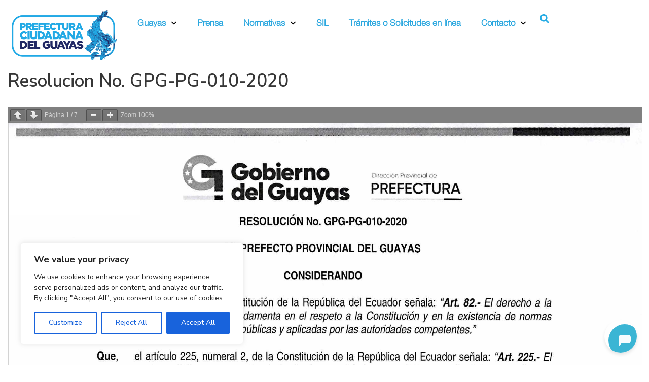

--- FILE ---
content_type: text/css
request_url: https://guayas.gob.ec/wp-content/uploads/elementor/css/post-7085.css?ver=1762580812
body_size: 887
content:
.elementor-kit-7085{--e-global-color-primary:#09437C;--e-global-color-secondary:#294579;--e-global-color-text:#202020;--e-global-color-accent:#ED0F69;--e-global-color-9aeda56:#363636;--e-global-color-5915e16:#FFFFFF;--e-global-color-cfb58aa:#E4AF2F;--e-global-color-6b359df:#46723B;--e-global-color-ed37003:#F4D55F;--e-global-color-6685fed:#B2B2B2;--e-global-color-c51716c:#41C9EB;--e-global-color-a2cd12e:#F5F6EC;--e-global-color-f511bf9:#FE8709;--e-global-color-49e0f76:#374245;--e-global-color-32ce916:#51E5EB;--e-global-color-41d24fb:#196995;--e-global-typography-primary-font-family:"HelveticaNeuel";--e-global-typography-primary-font-weight:600;--e-global-typography-secondary-font-family:"HelveticaNeuel";--e-global-typography-secondary-font-weight:400;--e-global-typography-text-font-family:"HelveticaNeuel";--e-global-typography-text-font-weight:400;--e-global-typography-accent-font-family:"HelveticaNeuel";--e-global-typography-accent-font-weight:500;color:#0A0909;}.elementor-kit-7085 e-page-transition{background-color:#FFBC7D;}.elementor-kit-7085 a{color:#2AA7DF;font-family:"HelveticaNeuel LT", Sans-serif;font-weight:bold;line-height:1.5em;}.elementor-kit-7085 a:hover{color:#0087FF;}.elementor-kit-7085 h1{color:var( --e-global-color-9aeda56 );}.elementor-kit-7085 h2{color:var( --e-global-color-9aeda56 );}.elementor-kit-7085 h3{color:var( --e-global-color-9aeda56 );}.elementor-kit-7085 h4{color:var( --e-global-color-9aeda56 );}.elementor-kit-7085 h5{color:var( --e-global-color-9aeda56 );}.elementor-kit-7085 h6{color:var( --e-global-color-9aeda56 );}.elementor-kit-7085 button:hover,.elementor-kit-7085 button:focus,.elementor-kit-7085 input[type="button"]:hover,.elementor-kit-7085 input[type="button"]:focus,.elementor-kit-7085 input[type="submit"]:hover,.elementor-kit-7085 input[type="submit"]:focus,.elementor-kit-7085 .elementor-button:hover,.elementor-kit-7085 .elementor-button:focus{box-shadow:0px 0px 10px 0px rgba(0,0,0,0.5);border-style:none;}.elementor-section.elementor-section-boxed > .elementor-container{max-width:1140px;}.e-con{--container-max-width:1140px;}.elementor-widget:not(:last-child){margin-block-end:20px;}.elementor-element{--widgets-spacing:20px 20px;--widgets-spacing-row:20px;--widgets-spacing-column:20px;}{}h1.entry-title{display:var(--page-title-display);}@media(max-width:1024px){.elementor-section.elementor-section-boxed > .elementor-container{max-width:1024px;}.e-con{--container-max-width:1024px;}}@media(max-width:767px){.elementor-section.elementor-section-boxed > .elementor-container{max-width:767px;}.e-con{--container-max-width:767px;}}/* Start Custom Fonts CSS */@font-face {
	font-family: 'HelveticaNeuel';
	font-style: normal;
	font-weight: normal;
	font-display: auto;
	src: url('https://guayas.gob.ec/wp-content/uploads/2021/07/helveticaneue.eot');
	src: url('https://guayas.gob.ec/wp-content/uploads/2021/07/helveticaneue.eot?#iefix') format('embedded-opentype'),
		url('https://guayas.gob.ec/wp-content/uploads/2021/07/helveticaneue.woff2') format('woff2'),
		url('https://guayas.gob.ec/wp-content/uploads/2021/07/helveticaneue.woff') format('woff'),
		url('https://guayas.gob.ec/wp-content/uploads/2021/07/HelveticaNeue-Regular.ttf') format('truetype');
}
/* End Custom Fonts CSS */
/* Start Custom Fonts CSS */@font-face {
	font-family: 'HelveticaNeuel LT';
	font-style: normal;
	font-weight: normal;
	font-display: auto;
	src: url('https://guayas.gob.ec/wp-content/uploads/2021/07/Helvetica-Neue-LT-45-Light.ttf') format('truetype');
}
/* End Custom Fonts CSS */

--- FILE ---
content_type: text/css
request_url: https://guayas.gob.ec/wp-content/uploads/elementor/css/post-41003.css?ver=1762580812
body_size: 644
content:
.elementor-41003 .elementor-element.elementor-element-29051ea{--display:flex;--flex-direction:row;--container-widget-width:initial;--container-widget-height:100%;--container-widget-flex-grow:1;--container-widget-align-self:stretch;--flex-wrap-mobile:wrap;--justify-content:center;--gap:0px 0px;--row-gap:0px;--column-gap:0px;}.elementor-41003 .elementor-element.elementor-element-34e0641{--display:flex;--flex-direction:column;--container-widget-width:100%;--container-widget-height:initial;--container-widget-flex-grow:0;--container-widget-align-self:initial;--flex-wrap-mobile:wrap;}.elementor-41003 .elementor-element.elementor-element-34e0641.e-con{--flex-grow:0;--flex-shrink:0;}.elementor-41003 .elementor-element.elementor-element-205aca7{--display:flex;--flex-direction:row;--container-widget-width:calc( ( 1 - var( --container-widget-flex-grow ) ) * 100% );--container-widget-height:100%;--container-widget-flex-grow:1;--container-widget-align-self:stretch;--flex-wrap-mobile:wrap;--justify-content:center;--align-items:center;}.elementor-41003 .elementor-element.elementor-element-205aca7.e-con{--flex-grow:0;--flex-shrink:0;}.elementor-41003 .elementor-element.elementor-element-ff51e2e{width:initial;max-width:initial;}.elementor-41003 .elementor-element.elementor-element-ff51e2e.elementor-element{--flex-grow:0;--flex-shrink:0;}.elementor-41003 .elementor-element.elementor-element-ff51e2e .elementor-menu-toggle{margin:0 auto;}.elementor-41003 .elementor-element.elementor-element-ff51e2e .elementor-nav-menu--dropdown a, .elementor-41003 .elementor-element.elementor-element-ff51e2e .elementor-menu-toggle{color:#26aae2;fill:#26aae2;}.elementor-41003 .elementor-element.elementor-element-ff51e2e .elementor-nav-menu--dropdown a:hover,
					.elementor-41003 .elementor-element.elementor-element-ff51e2e .elementor-nav-menu--dropdown a:focus,
					.elementor-41003 .elementor-element.elementor-element-ff51e2e .elementor-nav-menu--dropdown a.elementor-item-active,
					.elementor-41003 .elementor-element.elementor-element-ff51e2e .elementor-nav-menu--dropdown a.highlighted{background-color:#FFFFFF;}.elementor-41003 .elementor-element.elementor-element-ff51e2e .elementor-nav-menu--dropdown a.elementor-item-active{color:#1d2968;}.elementor-41003 .elementor-element.elementor-element-ff51e2e .elementor-menu-toggle:hover, .elementor-41003 .elementor-element.elementor-element-ff51e2e .elementor-menu-toggle:focus{background-color:#FFFFFF;}.elementor-41003 .elementor-element.elementor-element-3d8f496 .elementor-search-form{text-align:center;}.elementor-41003 .elementor-element.elementor-element-3d8f496 .elementor-search-form__toggle{--e-search-form-toggle-size:33px;--e-search-form-toggle-color:#24abe4;--e-search-form-toggle-background-color:#FFFFFF;}.elementor-41003 .elementor-element.elementor-element-3d8f496:not(.elementor-search-form--skin-full_screen) .elementor-search-form__container{border-radius:3px;}.elementor-41003 .elementor-element.elementor-element-3d8f496.elementor-search-form--skin-full_screen input[type="search"].elementor-search-form__input{border-radius:3px;}.elementor-theme-builder-content-area{height:400px;}.elementor-location-header:before, .elementor-location-footer:before{content:"";display:table;clear:both;}@media(min-width:768px){.elementor-41003 .elementor-element.elementor-element-34e0641{--width:20%;}.elementor-41003 .elementor-element.elementor-element-205aca7{--width:90%;}}@media(max-width:767px){.elementor-41003 .elementor-element.elementor-element-29051ea{--flex-direction:row;--container-widget-width:initial;--container-widget-height:100%;--container-widget-flex-grow:1;--container-widget-align-self:stretch;--flex-wrap-mobile:wrap;}.elementor-41003 .elementor-element.elementor-element-34e0641{--width:154px;}.elementor-41003 .elementor-element.elementor-element-205aca7{--width:156px;}}

--- FILE ---
content_type: text/css
request_url: https://guayas.gob.ec/wp-content/uploads/elementor/css/post-41037.css?ver=1762580812
body_size: 967
content:
.elementor-41037 .elementor-element.elementor-element-4c85a59{--display:flex;--flex-direction:row;--container-widget-width:initial;--container-widget-height:100%;--container-widget-flex-grow:1;--container-widget-align-self:stretch;--flex-wrap-mobile:wrap;--gap:0px 0px;--row-gap:0px;--column-gap:0px;}.elementor-41037 .elementor-element.elementor-element-4c85a59:not(.elementor-motion-effects-element-type-background), .elementor-41037 .elementor-element.elementor-element-4c85a59 > .elementor-motion-effects-container > .elementor-motion-effects-layer{background-color:#004481;}.elementor-41037 .elementor-element.elementor-element-a39e8be{--display:flex;--flex-direction:column;--container-widget-width:100%;--container-widget-height:initial;--container-widget-flex-grow:0;--container-widget-align-self:initial;--flex-wrap-mobile:wrap;}.elementor-41037 .elementor-element.elementor-element-146d89f{--display:flex;--flex-direction:column;--container-widget-width:100%;--container-widget-height:initial;--container-widget-flex-grow:0;--container-widget-align-self:initial;--flex-wrap-mobile:wrap;}.elementor-41037 .elementor-element.elementor-element-146d89f.e-con{--flex-grow:0;--flex-shrink:0;}.elementor-41037 .elementor-element.elementor-element-758ab33 > .elementor-widget-container{margin:0px 0px -40px 0px;}.elementor-41037 .elementor-element.elementor-element-758ab33{font-size:12px;line-height:21px;color:#FFFFFF;}.elementor-41037 .elementor-element.elementor-element-ab4215f .elementor-nav-menu .elementor-item{font-size:12px;line-height:1px;}.elementor-41037 .elementor-element.elementor-element-ab4215f .elementor-nav-menu--main .elementor-item{color:#FFFFFF;fill:#FFFFFF;}.elementor-41037 .elementor-element.elementor-element-ab4215f .elementor-nav-menu--main .elementor-item:hover,
					.elementor-41037 .elementor-element.elementor-element-ab4215f .elementor-nav-menu--main .elementor-item.elementor-item-active,
					.elementor-41037 .elementor-element.elementor-element-ab4215f .elementor-nav-menu--main .elementor-item.highlighted,
					.elementor-41037 .elementor-element.elementor-element-ab4215f .elementor-nav-menu--main .elementor-item:focus{color:#2AA7DF;fill:#2AA7DF;}.elementor-41037 .elementor-element.elementor-element-e642c8a{--display:flex;--flex-direction:column;--container-widget-width:100%;--container-widget-height:initial;--container-widget-flex-grow:0;--container-widget-align-self:initial;--flex-wrap-mobile:wrap;}.elementor-41037 .elementor-element.elementor-element-1b1594e > .elementor-widget-container{margin:0px 0px -40px 0px;}.elementor-41037 .elementor-element.elementor-element-1b1594e{font-size:12px;line-height:21px;color:#FFFFFF;}.elementor-41037 .elementor-element.elementor-element-982d7d2{width:var( --container-widget-width, 90.566% );max-width:90.566%;--container-widget-width:90.566%;--container-widget-flex-grow:0;--e-nav-menu-horizontal-menu-item-margin:calc( 0px / 2 );}.elementor-41037 .elementor-element.elementor-element-982d7d2.elementor-element{--flex-grow:0;--flex-shrink:0;}.elementor-41037 .elementor-element.elementor-element-982d7d2 .elementor-nav-menu .elementor-item{font-size:11px;line-height:11px;letter-spacing:0px;word-spacing:0px;}.elementor-41037 .elementor-element.elementor-element-982d7d2 .elementor-nav-menu--main .elementor-item{color:#FFFFFF;fill:#FFFFFF;padding-left:7px;padding-right:7px;}.elementor-41037 .elementor-element.elementor-element-982d7d2 .elementor-nav-menu--main .elementor-item:hover,
					.elementor-41037 .elementor-element.elementor-element-982d7d2 .elementor-nav-menu--main .elementor-item.elementor-item-active,
					.elementor-41037 .elementor-element.elementor-element-982d7d2 .elementor-nav-menu--main .elementor-item.highlighted,
					.elementor-41037 .elementor-element.elementor-element-982d7d2 .elementor-nav-menu--main .elementor-item:focus{color:#2AA7DF;fill:#2AA7DF;}.elementor-41037 .elementor-element.elementor-element-982d7d2 .elementor-nav-menu--main:not(.elementor-nav-menu--layout-horizontal) .elementor-nav-menu > li:not(:last-child){margin-bottom:0px;}.elementor-41037 .elementor-element.elementor-element-81ec3ee{--display:flex;--flex-direction:column;--container-widget-width:100%;--container-widget-height:initial;--container-widget-flex-grow:0;--container-widget-align-self:initial;--flex-wrap-mobile:wrap;}.elementor-41037 .elementor-element.elementor-element-d306706{font-size:12px;line-height:21px;color:#FFFFFF;}.elementor-41037 .elementor-element.elementor-element-8a83bcf{font-size:16px;line-height:12px;color:#FFFFFF;}.elementor-41037 .elementor-element.elementor-element-dc10c65 .elementor-repeater-item-d3d1ac3.elementor-social-icon{background-color:#004481;}.elementor-41037 .elementor-element.elementor-element-dc10c65 .elementor-repeater-item-d3d1ac3.elementor-social-icon i{color:#FFFFFF;}.elementor-41037 .elementor-element.elementor-element-dc10c65 .elementor-repeater-item-d3d1ac3.elementor-social-icon svg{fill:#FFFFFF;}.elementor-41037 .elementor-element.elementor-element-dc10c65 .elementor-repeater-item-1f20e42.elementor-social-icon{background-color:#004481;}.elementor-41037 .elementor-element.elementor-element-dc10c65 .elementor-repeater-item-1f20e42.elementor-social-icon i{color:#FFFFFF;}.elementor-41037 .elementor-element.elementor-element-dc10c65 .elementor-repeater-item-1f20e42.elementor-social-icon svg{fill:#FFFFFF;}.elementor-41037 .elementor-element.elementor-element-dc10c65 .elementor-repeater-item-39e363e.elementor-social-icon{background-color:#004481;}.elementor-41037 .elementor-element.elementor-element-dc10c65 .elementor-repeater-item-1d776d9.elementor-social-icon{background-color:#004481;}.elementor-41037 .elementor-element.elementor-element-dc10c65 .elementor-repeater-item-c3cc1a8.elementor-social-icon{background-color:#004481;}.elementor-41037 .elementor-element.elementor-element-dc10c65{--grid-template-columns:repeat(0, auto);--icon-size:24px;--grid-column-gap:5px;--grid-row-gap:0px;}.elementor-41037 .elementor-element.elementor-element-dc10c65 .elementor-widget-container{text-align:center;}.elementor-41037 .elementor-element.elementor-element-4f174ab{--display:flex;--flex-direction:row;--container-widget-width:initial;--container-widget-height:100%;--container-widget-flex-grow:1;--container-widget-align-self:stretch;--flex-wrap-mobile:wrap;--gap:0px 0px;--row-gap:0px;--column-gap:0px;}.elementor-41037 .elementor-element.elementor-element-4f174ab:not(.elementor-motion-effects-element-type-background), .elementor-41037 .elementor-element.elementor-element-4f174ab > .elementor-motion-effects-container > .elementor-motion-effects-layer{background-color:#004481;}.elementor-41037 .elementor-element.elementor-element-baf92ad{--display:flex;--flex-direction:column;--container-widget-width:calc( ( 1 - var( --container-widget-flex-grow ) ) * 100% );--container-widget-height:initial;--container-widget-flex-grow:0;--container-widget-align-self:initial;--flex-wrap-mobile:wrap;--justify-content:center;--align-items:center;}.elementor-41037 .elementor-element.elementor-element-7e6b513 > .elementor-widget-container{margin:0px 0px 0px 0px;}.elementor-41037 .elementor-element.elementor-element-7e6b513{font-size:12px;color:#FFFFFF;}.elementor-41037 .elementor-element.elementor-element-0ec34ff{--display:flex;--flex-direction:column;--container-widget-width:100%;--container-widget-height:initial;--container-widget-flex-grow:0;--container-widget-align-self:initial;--flex-wrap-mobile:wrap;}.elementor-theme-builder-content-area{height:400px;}.elementor-location-header:before, .elementor-location-footer:before{content:"";display:table;clear:both;}@media(min-width:768px){.elementor-41037 .elementor-element.elementor-element-a39e8be{--width:25%;}.elementor-41037 .elementor-element.elementor-element-146d89f{--width:18.225%;}.elementor-41037 .elementor-element.elementor-element-e642c8a{--width:25%;}.elementor-41037 .elementor-element.elementor-element-81ec3ee{--width:25%;}.elementor-41037 .elementor-element.elementor-element-baf92ad{--width:50%;}.elementor-41037 .elementor-element.elementor-element-0ec34ff{--width:50%;}}

--- FILE ---
content_type: text/css
request_url: https://files.bpcontent.cloud/2025/01/15/16/20250115162412-KC2GCX0E.css
body_size: 6160
content:
/* This CSS rule sets the default font size of the entire document */
html {
  font-size: 16px;
}

/* These CSS rules sets the text direction of the paragraph (RTL or LTR) */
p,
.bpw-from-bot > div,
#input-message {
  direction: ltr;
}

/* This rule changes the color of the text in the input message */
#input-message {
  color: #000000;
}

/* Changes the color of the new message indicator */
.bpw-new-messages-indicator {
  background-color: #f5f5f5;
  color: #41c9eb;
}

/* Styling for the chat header container */
/* .bpw-header-container {
  margin: 10px;
  background: #41c9eb;
  border-radius: 10px;
  position: relative;
  overflow: hidden;
  border: 1px;
  border-radius: 10px;
  color: #ffffff;
}

.bpw-header-name{
  color: #ffffff;
} */

/* Styling for the typing bubble */
/* .bpw-typing-bubble {
  background: #000000; */
}

/* Styling for the chat bubble content */
/* .bpw-chat-bubble-content {
  background-color: #f5f5f5;
  border-radius: 3px;
  border: 1px transparent;
} */

/* Styling for the date container, header name, and header subtitle */
/* .bpw-date-container,
.bpw-header-name,
.bpw-header-subtitle {
  color: #ffffff;
} */

/* Styling for the layout of the chat bubble. Width, height, border, position and radius of the chat bubble */
/* .bpw-layout {
  width: 360px !important;
  height: 90vh;
  border-radius: 10px;
  right: 10px;
  bottom: 5px;
  border: 1px;
} */
/* Responsive design rules for devices with width less than or equal to 767px */
/* @media screen and (max-device-width: 767px) {
  .bpw-layout {
    width: 100% !important;
    height: 100%;
    right: 0;
    bottom: 0;
    border-radius: 0;
  }
} */

/* Changes the fill color of the header icons to white */
/* .bpw-header-icon,
.bpw-header-icon svg,
.bpw-header-icon svg path {
  fill: #ffffff !important;
} */

/* Changes the color of the placeholder text in the input message */
/* #input-message::placeholder {
  color: rgba(0,0,0,.30);
}

.bpw-composer textarea{
  outline: none !important;
  border: 1px solid rgba(0,0,0,.15);
}
.bpw-composer textarea:focus{
  outline: none !important;
  border: 1px solid rgba(0,0,0,.30);
} */

/* Styling for the keyboard single choice option */
/* .bpw-keyboard-single-choice {
  background-color: #ffffff;
  border: none;
} */

/* Styling for the buttons in the chat interface */
/* .bpw-button,
.bpw-button-alt {
  background-color: #dcdcdc;
  color: #000000;
  border-radius: 10px;
  border: none;
} */


/* Styling for hover effect on the buttons in the chat interface */
/* .bpw-button:hover,
.bpw-button-alt:hover {
  background-color: #f5f5f5;
} */


/* Styling for hyperlinks in the chat interface */
/* a {
  color: #41c9eb;
  text-decoration: underline;
} */

/* Styling for the chat container, including color, scrollbar width and color, and border */
/* .bpw-chat-container {
  background-color: #ffffff;
  scrollbar-width: thin;
  scrollbar-color: #f5f5f5 #ffffff;
  border: none;
} */

/* Styling for the chat bubble content when it's from the bot */
/* .bpw-from-bot .bpw-chat-bubble .bpw-chat-bubble-content {
  background-color: #f5f5f5;
  color: #000000;
} */

/* Styling for the chat bubble content when it's from the user */
/* .bpw-from-user .bpw-chat-bubble .bpw-chat-bubble-content {
  background-color: #41c9eb;
  color: #ffffff;
} */

/* Styling for the composer section of the chat interface */
/* .bpw-composer {
  background-color: #ffffff;
  border-top: none;
} */


/* Styling for the scrollbar in the chat container */
/* .bpw-chat-container::-webkit-scrollbar,
.bpw-chat-container::-moz-scrollbar {
  width: 10px;
  background-color: #ffffff;
  border: none;
} */

/* Styling for the avatar of the bot */
/* .bpw-bot-avatar img,
.bpw-bot-avatar svg {
  background: #000000;
  border: 3px solid #ffffff;
} */

/* Styling for the general scrollbar in the web page */
/* ::-webkit-scrollbar {
  width: 0.5rem;
} */

/* Styling for the track of the general scrollbar and the chat container scrollbar */
/* ::-webkit-scrollbar-track,
.bpw-chat-container::-webkit-scrollbar-track,
.bpw-chat-container::-moz-scrollbar-track {
  background-color: transparent;
} */

/* Styling for the thumb of the general scrollbar and the chat container scrollbar */
/* ::-webkit-scrollbar-thumb,
.bpw-chat-container::-webkit-scrollbar-thumb,
.bpw-chat-container::-moz-scrollbar-thumb {
  background-color: #ffffff;
  border-radius: 1rem;
  border: 0.5rem solid transparent;
} */

/* Styling for the floating button icon in the chat interface */
/* .bpw-floating-button i svg path {
  fill: #41c9eb;
} */



/* Styling for the 'powered by' section of the chat interface */
/* .bpw-powered {
  text-align: center;
  padding: 10px;
  color: #000000;
  background: #ffffff;
  font-size: 14px;
  border-bottom-right-radius: 10px;
  border-bottom-left-radius: 10px;
} */

/* Styling for the hyperlinks in the 'powered by' section of the chat interface */
/* .bpw-powered a {
  color: #000000;
  text-decoration: underline;
} */

/* Styling for hover effect on the hyperlinks in the 'powered by' section of the chat interface */
/* .bpw-powered a:hover {
  text-decoration: underline;
}

.bpw-send-button{
  background: #41c9eb;
} */


/* Change Bot Widget Icon */

/* .bpw-widget-btn{
  border-radius: 50%;
  background:#41c9eb;
} */

/* .bpw-floating-button::before {
background:url("data:image/svg+xml,%3Csvg xmlns='http://www.w3.org/2000/svg' fill='none' viewBox='0 0 24 24' stroke-width='1.5' stroke='white' class='w-6 h-6'%3E%3Cpath stroke-linecap='round' stroke-linejoin='round' d='M8.625 12a.375.375 0 11-.75 0 .375.375 0 01.75 0zm0 0H8.25m4.125 0a.375.375 0 11-.75 0 .375.375 0 01.75 0zm0 0H12m4.125 0a.375.375 0 11-.75 0 .375.375 0 01.75 0zm0 0h-.375M21 12c0 4.556-4.03 8.25-9 8.25a9.764 9.764 0 01-2.555-.337A5.972 5.972 0 015.41 20.97a5.969 5.969 0 01-.474-.065 4.48 4.48 0 00.978-2.025c.09-.457-.133-.901-.467-1.226C3.93 16.178 3 14.189 3 12c0-4.556 4.03-8.25 9-8.25s9 3.694 9 8.25z' /%3E%3C/svg%3E");
background-repeat: no-repeat;
  background-position: center;
background-size: contain;
height:undefinedpx !important;
width:undefinedpx !important;
} */

/* .bpw-floating-button {
  box-shadow: none !important;
} */

/* .bpw-floating-button:hover {
  box-shadow: none !important;
} */

// .bpw-floating-button > i {
// display: none;
// }

--- FILE ---
content_type: application/javascript
request_url: https://files.bpcontent.cloud/2025/01/15/16/20250115162508-9CUMO8LK.js
body_size: 847
content:
window.botpress.init({
  "botId": "5987a941-ecd4-457b-a8cc-13f59232f6c9",
  "configuration": {
    "composerPlaceholder": "¿En qué podemos ayudarte?",
    "botName": "Asistente virtual",
    "botAvatar": "https://donrich.dev/experiments/guayas.jpg",
    "botDescription": "Asistencia automática de la Prefectura del Guayas",
    "website": {
      "title": "https://guayas.gob.ec/",
      "link": "https://guayas.gob.ec/"
    },
    "email": {
      "title": "",
      "link": ""
    },
    "phone": {
      "title": "",
      "link": ""
    },
    "termsOfService": {
      "title": "",
      "link": ""
    },
    "privacyPolicy": {
      "title": "",
      "link": ""
    },
    "color": "#41c9eb",
    "variant": "solid",
    "themeMode": "light",
    "fontFamily": "rubik",
    "radius": 2,
    "showPoweredBy": false,
    "additionalStylesheetUrl": "https://files.bpcontent.cloud/2025/01/15/16/20250115162412-KC2GCX0E.css"
  },
  "clientId": "e285b652-1fc0-486d-90d8-fadf0e9f4d92"
});

--- FILE ---
content_type: text/javascript
request_url: https://cdn.botpress.cloud/webchat/v2.2/webchat.js
body_size: 284871
content:
(function(){"use strict";try{if(typeof document<"u"){var e=document.createElement("style");e.appendChild(document.createTextNode(`:where(.bpReset) *,:where(.bpReset) :after,:where(.bpReset) :before,:where(.bpReset) ::backdrop,:where(.bpReset) ::file-selector-button{box-sizing:border-box;margin:0;padding:0;border:0 solid}:where(.bpReset) html,:where(.bpReset) :host{line-height:1.5;-webkit-text-size-adjust:100%;tab-size:4;font-family:var( --default-font-family, ui-sans-serif, system-ui, sans-serif, "Apple Color Emoji", "Segoe UI Emoji", "Segoe UI Symbol", "Noto Color Emoji" );font-feature-settings:var(--default-font-feature-settings, normal);font-variation-settings:var(--default-font-variation-settings, normal);-webkit-tap-highlight-color:transparent}:where(.bpReset) body{line-height:inherit}:where(.bpReset) hr{height:0;color:inherit;border-top-width:1px}:where(.bpReset) abbr:where([title]){-webkit-text-decoration:underline dotted;text-decoration:underline dotted}:where(.bpReset) h1,:where(.bpReset) h2,:where(.bpReset) h3,:where(.bpReset) h4,:where(.bpReset) h5,:where(.bpReset) h6{font-size:inherit;font-weight:inherit}:where(.bpReset) a{color:inherit;-webkit-text-decoration:inherit;text-decoration:inherit}:where(.bpReset) b,:where(.bpReset) strong{font-weight:bolder}:where(.bpReset) code,:where(.bpReset) kbd,:where(.bpReset) samp,:where(.bpReset) pre{font-family:var( --default-mono-font-family, ui-monospace, SFMono-Regular, Menlo, Monaco, Consolas, "Liberation Mono", "Courier New", monospace );font-feature-settings:var(--default-mono-font-feature-settings, normal);font-variation-settings:var(--default-mono-font-variation-settings, normal);font-size:1em}:where(.bpReset) small{font-size:80%}:where(.bpReset) sub,:where(.bpReset) sup{font-size:75%;line-height:0;position:relative;vertical-align:baseline}:where(.bpReset) sub{bottom:-.25em}:where(.bpReset) sup{top:-.5em}:where(.bpReset) table{text-indent:0;border-color:inherit;border-collapse:collapse}:where(.bpReset) button,:where(.bpReset) input,:where(.bpReset) optgroup,:where(.bpReset) select,:where(.bpReset) textarea,:where(.bpReset) ::file-selector-button{font:inherit;font-feature-settings:inherit;font-variation-settings:inherit;letter-spacing:inherit;color:inherit;background:transparent}:where(.bpReset) input:where(:not([type=button],[type=reset],[type=submit])),:where(.bpReset) select,:where(.bpReset) textarea{border:0px solid}:where(.bpReset) button,:where(.bpReset) input:where([type=button],[type=reset],[type=submit]),:where(.bpReset) ::file-selector-button{appearance:button}:where(.bpReset) :-moz-focusring{outline:auto}:where(.bpReset) :-moz-ui-invalid{box-shadow:none}:where(.bpReset) progress{vertical-align:baseline}:where(.bpReset) ::-webkit-inner-spin-button,:where(.bpReset) ::-webkit-outer-spin-button{height:auto}:where(.bpReset) ::-webkit-search-decoration{-webkit-appearance:none}:where(.bpReset) summary{display:list-item}:where(.bpReset) ol,:where(.bpReset) ul,:where(.bpReset) menu{list-style:none}:where(.bpReset) textarea{resize:vertical}:where(.bpReset) ::placeholder{opacity:1;color:color-mix(in srgb,currentColor 50%,transparent)}:where(.bpReset) img,:where(.bpReset) svg,:where(.bpReset) video,:where(.bpReset) canvas,:where(.bpReset) audio,:where(.bpReset) iframe,:where(.bpReset) embed,:where(.bpReset) object{display:block;vertical-align:middle}:where(.bpReset) img,:where(.bpReset) video{max-width:100%;height:auto}:where(.bpReset) [hidden]{display:none!important}html{font-size:16px}:root{--bpPrimary-1: #fdfdfe;--bpPrimary-50: #f7f9ff;--bpPrimary-100: #edf2fe;--bpPrimary-200: #dfeaff;--bpPrimary-300: #d0dfff;--bpPrimary-400: #bdd1ff;--bpPrimary-500: #a6bff9;--bpPrimary-600: #87a5ef;--bpPrimary-700: #3d63dd;--bpPrimary-800: #3657c3;--bpPrimary-900: #395bc7;--bpPrimary-950: #1d2e5c;--bpGray-1: #fcfcfd;--bpGray-50: #f9f9fb;--bpGray-100: #eff0f3;--bpGray-200: #e7e8ec;--bpGray-300: #e0e1e6;--bpGray-400: #d8d9e0;--bpGray-500: #cdced7;--bpGray-600: #b9bbc6;--bpGray-700: #8b8d98;--bpGray-800: #80828d;--bpGray-900: #62636c;--bpGray-950: #1e1f24;--bpRadius-scale: 1;--bpRadius-sm: .125rem;--radius: .25rem;--bpRadius-md: .375rem;--bpRadius-lg: .5rem;--bpRadius-xl: .75rem;--bpRadius-2xl: 1rem;--bpRadius-3xl: 1.5rem;--bpRadius-full: 9999px;--bpSpacing-0: 0px;--bpSpacing-px: 1px;--bpSpacing-0_5: .125rem;--bpSpacing-1: .25rem;--bpSpacing-1_5: .375rem;--bpSpacing-2: .5rem;--bpSpacing-2_5: .625rem;--bpSpacing-3: .75rem;--bpSpacing-3_5: .875rem;--bpSpacing-4: 1rem;--bpSpacing-5: 1.25rem;--bpSpacing-6: 1.5rem;--bpSpacing-7: 1.75rem;--bpSpacing-8: 2rem;--bpSpacing-9: 2.25rem;--bpSpacing-10: 2.5rem;--bpSpacing-11: 2.75rem;--bpSpacing-12: 3rem;--bpSpacing-14: 3.5rem;--bpSpacing-16: 4rem;--bpSpacing-20: 5rem;--bpSpacing-24: 6rem;--bpSpacing-28: 7rem;--bpSpacing-32: 8rem;--bpSpacing-36: 9rem;--bpSpacing-40: 10rem;--bpSpacing-44: 11rem;--bpSpacing-48: 12rem;--bpSpacing-52: 13rem;--bpSpacing-56: 14rem;--bpSpacing-60: 15rem;--bpSpacing-64: 16rem;--bpSpacing-72: 18rem;--bpSpacing-80: 20rem;--bpSpacing-96: 24rem;--rubik-font: "Rubik", sans-serif;--inter-font: "Inter", sans-serif;--ibm-font: "IBM Plex Sans", sans-serif;--fira-font: "Fira Code", monospace;--font-family: var(--inter-font);--header-bg: var(--bpGray-50);--header-bg-hover: var(--bpGray-100);--header-hover-dark: var(--bpGray-200);--header-title: var(--bpGray-900);--header-description: var(--bpGray-800);--header-description-icon: var(--bpPrimary-800);--header-description-link: var(--bpPrimary-900);--header-avatar-bg: var(--bpPrimary-600);--header-avatar-text: var(--bpPrimary-50);--message-bg: var(--bpPrimary-100);--message-bg-hover: var(--bpPrimary-200);--message-text: var(--bpPrimary-900);--send-button-bg: var(--bpPrimary-600);--send-button-bg-hover: var(--bpPrimary-700);--send-button-text: var(--bpPrimary-50);--button-bg: var(--bpPrimary-500);--button-bg-hover: var(--bpPrimary-600);--button-text: var(--bpPrimary-50);--button-border: var(--bpPrimary-500);--button-border-hover: var(--bpPrimary-600);--fab-bg: var(--bpPrimary-100);--fab-bg-hover: var(--bpPrimary-200);--fab-icon: var(--bpPrimary-700)}.bpContainer :focus-visible,.bpContainer svg:focus,.bpMessageBlocksDropdownContentContainer :focus-visible{outline:2px solid var(--bpPrimary-700)}.bpMessageBlocksDropdownContentContainer:focus-visible{outline:none}.bpContainer,.bpMessageBlocksDropdownContentContainer{font-family:var(--inter-font)}.bpHidden{display:none}.bpHeightFull{height:100%}.bpNotificationContainer{display:grid;padding:var(--bpSpacing-4);background-color:var(--bpGray-1);border:1px solid var(--bpGray-200);gap:var(--bpSpacing-2);grid-template-columns:auto 1fr auto;align-items:center;border-radius:calc(var(--bpRadius-scale) * var(--bpRadius-md));box-shadow:0 4px 6px #0000001a}.bpNotificationTitle{color:var(--bpGray-900);font-size:.875rem;line-height:1.25rem;font-weight:500;grid-column-start:2}.bpNotificationDescription{margin-top:var(--bpSpacing-1);color:var(--bpGray-800);font-size:.875rem;line-height:1.25rem;grid-column-start:2}.bpNotificationIcon{height:var(--bpSpacing-5);aspect-ratio:1/1}.bpNotificationIcon[data-type=success]{color:var(--green-500)}.bpNotificationIcon[data-type=error]{color:var(--red-500)}.bpNotificationCloseIcon{height:var(--bpSpacing-5);aspect-ratio:1/1;cursor:pointer}.bpNotificationCloseIcon:hover{color:var(--bpGray-700)}.bpWebchat{background-color:var(--bpGray-900)}.bpComposerContainer{display:flex;margin:var(--bpSpacing-2);align-items:center;border-radius:calc(var(--bpRadius-scale) * var(--bpRadius-md));border-width:var(--bpSpacing-px);box-shadow:0 1px 3px #0000001a,0 1px 2px #0000000f;background:var(--bpGray-50);border-color:var(--bpGray-200);transition-property:color,background-color,border-color,text-decoration-color,fill,stroke;transition-timing-function:cubic-bezier(.4,0,.2,1);transition-duration:.15s}.bpComposerContainer:focus-within{border-color:var(--bpPrimary-700)}.bpComposerContainer[data-disabled=true]{background-color:var(--bpGray-100);border-color:var(--bpGray-200);color:var(--bpGray-500)}.bpComposerContainer[data-disabled=true] *{cursor:not-allowed}.bpComposerInput{padding-left:var(--bpSpacing-2);padding-right:var(--bpSpacing-2);margin:var(--bpSpacing-3) var(--bpSpacing-1);flex-grow:1;border-radius:calc(var(--bpRadius-scale) * var(--bpRadius-md));outline-style:none;font-size:1rem;line-height:1.25rem;background-color:transparent;resize:none;color:var(--bpGray-900);height:1.5em}.bpComposerInput::-webkit-scrollbar{width:6px}.bpComposerInput::-webkit-scrollbar-track{background-color:transparent}.bpComposerInput::-webkit-scrollbar-thumb{background-color:var(--bpGray-300);border-radius:6px}.bpComposerInput::-webkit-scrollbar-thumb:hover{background-color:var(--bpGray-500)}.bpComposerInput:focus{outline:none!important}.bpComposerInput::placeholder{color:var(--bpGray-500)}.bpComposerButtonContainer{display:flex;padding:var(--bpSpacing-2);justify-content:center;align-items:center;border-radius:calc(var(--bpRadius-scale) * var(--bpRadius-full));height:var(--bpSpacing-8);cursor:pointer}.bpComposerButtonContainer:disabled{display:none}.bpComposerButtonIcon{border-radius:var(--bpRadius-full);padding:3px;background-color:var(--send-button-bg);color:var(--send-button-text);height:var(--bpSpacing-6);width:var(--bpSpacing-6);stroke-width:1.5;stroke:currentColor}.bpComposerContainer[data-disabled=false] .bpComposerButtonIcon:hover{background-color:color-mix(in srgb,var(--send-button-bg-hover),black 15%)}.bpComposerUploadButtonContainer{padding:var(--bpSpacing-1);margin:var(--bpSpacing-1);margin-right:calc(var(--bpSpacing-2) * -1);border-radius:calc(var(--bpRadius-scale) * var(--bpRadius-md))}.bpComposerUploadButtonIcon{color:var(--bpGray-800);display:block;padding:var(--bpSpacing-1);background:var(--bpGray-100);border-radius:calc(var(--bpRadius-scale) * var(--bpRadius-md));height:var(--bpSpacing-6);width:var(--bpSpacing-6)}.bpComposerContainer[data-disabled=false] .bpComposerUploadButtonIcon:hover{color:var(--bpGray-700);background:var(--bpGray-200);cursor:pointer}.bpComposerVoiceButtonContainer{display:flex;padding:var(--bpSpacing-1);margin:var(--bpSpacing-1);justify-content:center;align-items:center;border-radius:calc(var(--bpRadius-scale) * var(--bpRadius-full));height:var(--bpSpacing-8);cursor:pointer}.bpComposerVoiceButtonIcon{border-radius:var(--bpRadius-full);padding:3px;background-color:var(--send-button-bg);color:var(--send-button-text);height:var(--bpSpacing-6);width:var(--bpSpacing-6);stroke:currentColor;stroke-width:.5}.bpComposerVoiceButtonIcon:hover{background-color:color-mix(in srgb,var(--send-button-bg-hover),black 15%)}.bpComposerVoiceButtonContainer[data-listens=true]{animation:pulsate-background 1.5s ease-in-out infinite}@keyframes pulsate-background{0%,to{background-color:var(--send-button-bg)}50%{background-color:var(--accent-3)}}.bpComposerPoweredBy{margin:calc(var(--bpSpacing-1)*-1) auto 0 auto;font-size:.75rem;color:var(--bpGray-400)}.bpComposerPoweredBy[data-hidden=true]{display:none}.bpComposerPoweredBy:hover{color:var(--bpGray-500)}.bpContainer{display:flex;justify-content:space-between;height:100%;overflow:hidden;position:relative;background-color:var(--bpGray-1);border-color:var(--bpGray-200);border-style:solid;border-width:1px;flex-direction:column;border-radius:calc(var(--bpRadius-scale)*var(--bpRadius-md));container-type:inline-size}.bpFabContainer{width:var(--bpSpacing-16);height:var(--bpSpacing-16);border-radius:calc(var(--bpRadius-scale)*var(--bpRadius-full));cursor:pointer;background:var(--fab-bg)}.bpFabContainer:hover{background:var(--fab-bg-hover)}.bpFabIcon{height:100%;width:100%;background-position:center;background-repeat:no-repeat;background-color:var(--fab-icon);background-size:cover;-webkit-mask:url("data:image/svg+xml,%3Csvg width='24' height='24' viewBox='0 0 20 20' xmlns='http://www.w3.org/2000/svg'%3E%3Cpath d='M4.583 14.894l-3.256 3.78c-.7.813-1.26.598-1.25-.46a10689.413 10689.413 0 0 1 .035-4.775V4.816a3.89 3.89 0 0 1 3.88-3.89h12.064a3.885 3.885 0 0 1 3.882 3.89v6.185a3.89 3.89 0 0 1-3.882 3.89H4.583z' fill='%23FFFFFF' fill-rule='evenodd'%3E%3C/path%3E%3C/svg%3E") no-repeat center;mask:url("data:image/svg+xml,%3Csvg width='24' height='24' viewBox='0 0 20 20' xmlns='http://www.w3.org/2000/svg'%3E%3Cpath d='M4.583 14.894l-3.256 3.78c-.7.813-1.26.598-1.25-.46a10689.413 10689.413 0 0 1 .035-4.775V4.816a3.89 3.89 0 0 1 3.88-3.89h12.064a3.885 3.885 0 0 1 3.882 3.89v6.185a3.89 3.89 0 0 1-3.882 3.89H4.583z' fill='%23FFFFFF' fill-rule='evenodd'%3E%3C/path%3E%3C/svg%3E") no-repeat center}.bpHeaderContainer{display:flex;padding:var(--bpSpacing-1);flex-direction:column;border-top-left-radius:calc(var(--bpRadius-scale) * var(--bpRadius-md));border-top-right-radius:calc(var(--bpRadius-scale) * var(--bpRadius-md));background-color:var(--header-bg);box-shadow:0 1px 3px #0000001a,0 1px 2px #0000000f}.bpHeaderContentContainer{display:grid;grid-template-columns:auto 1fr auto;grid-template-rows:1fr;padding:var(--bpSpacing-1);padding-left:var(--bpSpacing-3);padding-right:var(--bpSpacing-3);column-gap:var(--bpSpacing-2);align-items:center;border-radius:calc(var(--bpRadius-scale) * var(--bpRadius-md));text-align:left;cursor:pointer;transition-property:color,background-color,border-color,text-decoration-color,fill,stroke;transition-timing-function:cubic-bezier(.4,0,.2,1);transition-duration:.15s}.bpHeaderContainer[data-state=open] .bpHeaderContentAvatarImage,.bpHeaderContainer[data-state=open] .bpHeaderContentAvatarFallback{height:var(--bpSpacing-16);font-size:1.75rem;font-weight:500;margin-top:var(--bpSpacing-6);margin-bottom:var(--bpSpacing-6)}.bpHeaderContainer:not([data-disabled]) .bpHeaderContentContainer:hover{background-color:var(--header-bg-hover)}.bpHeaderContainer[data-disabled] .bpHeaderContentContainer:hover{cursor:default}.bpHeaderContentContainer[data-state=open]{justify-items:center;grid-template-columns:1fr}.bpHeaderContentContainer[data-state=open] .bpHeaderContentActionsContainer{display:none}.bpHeaderContentContainer[data-state=open] .bpHeaderContentAvatarImage{margin-top:var(--bpSpacing-6);width:var(--bpSpacing-16);height:var(--bpSpacing-16)}.bpHeaderContentContainer[data-state=closed]{justify-items:start;grid-template-columns:auto 1fr auto}.bpHeaderContentAvatarContainer{overflow:hidden;padding:var(--bpSpacing-px);border-radius:calc(var(--bpRadius-scale) * var(--bpRadius-full));grid-row:span 2 / span 2}.bpHeaderContentAvatarImage{aspect-ratio:1/1;object-fit:cover;height:var(--bpSpacing-8);border-radius:calc(var(--bpRadius-scale) * var(--bpRadius-full))}.bpHeaderContentAvatarFallback{aspect-ratio:1 / 1;display:flex;justify-content:center;align-items:center;border-radius:calc(var(--bpRadius-scale) * var(--bpRadius-full));height:var(--bpSpacing-8);line-height:var(--bpSpacing-12);background-color:var(--header-avatar-bg);color:var(--header-avatar-text)}.bpHeaderContentTitle{padding-top:var(--bpSpacing-0_5);padding-bottom:var(--bpSpacing-0_5);font-size:1rem;line-height:1.5rem;font-weight:500;color:var(--header-title)}.bpHeaderContentDescription{padding-top:var(--bpSpacing-1);padding-bottom:var(--bpSpacing-1);font-size:.875rem;line-height:1.25rem;font-weight:300;color:var(--header-description);width:100%}.bpHeaderContentContainer[data-state=closed] .bpHeaderContentDescription{text-overflow:ellipsis;overflow:hidden;white-space:nowrap}.bpHeaderContentContainer[data-state=open] .bpHeaderContentDescription{text-align:center}.bpHeaderContentContainer[data-state=closed] .bpHeaderContentDescription{grid-column-start:2}.bpHeaderContentActionsContainer{display:flex;grid-column-start:3;grid-row:span 2 / span 2;grid-row-start:1!important}.bpHeaderContentActionsIcons{padding:var(--bpSpacing-2);height:var(--bpSpacing-9);width:var(--bpSpacing-9);border-radius:calc(var(--bpRadius-scale) * var(--bpRadius-md));cursor:pointer;color:var(--header-description);transition-property:color,background-color,border-color,text-decoration-color,fill,stroke;transition-timing-function:cubic-bezier(.4,0,.2,1);transition-duration:.15s}.bpHeaderContentActionsIcons:hover{background-color:var(--header-hover-dark)}.bpHeaderExpandedContentContainer{display:grid;padding:var(--bpSpacing-2);gap:var(--bpSpacing-4);row-gap:var(--bpSpacing-4);justify-items:center;align-items:center;font-size:.875rem;line-height:1.25rem}.bpHeaderExpandedContentDescriptionItemsContainer{display:flex;gap:var(--bpSpacing-1);align-items:center;font-size:.75rem;line-height:1rem;color:var(--header-description);position:relative;border-radius:calc(var(--bpRadius-scale) * var(--bpRadius-sm))}.bpHeaderExpandedContentDescriptionItemsContainer:hover{color:var(--header-title);cursor:pointer}.bpHeaderExpandedContentDescriptionItemsContainer[data-terms]+.bpHeaderExpandedContentDescriptionItemsContainer[data-privacy]{margin-left:calc(var(--bpSpacing-4) + 1px)}.bpHeaderExpandedContentDescriptionItemsContainer[data-terms]+.bpHeaderExpandedContentDescriptionItemsContainer[data-privacy]:before{content:"";position:absolute;left:calc(var(--bpSpacing-4) / -2);top:auto;bottom:auto;height:10px;width:1px;background-color:var(--bpGray-500)}.bpHeaderExpandedContentDescriptionItemsIcon{padding:var(--bpSpacing-1);border-radius:calc(var(--bpRadius-scale) * var(--bpRadius-full));height:var(--bpSpacing-6);color:var(--header-description)}.bpHeaderExpandedContentDescriptionItemsContainer[data-email] .bpHeaderExpandedContentDescriptionItemsIcon,.bpHeaderExpandedContentDescriptionItemsContainer[data-phone] .bpHeaderExpandedContentDescriptionItemsIcon,.bpHeaderExpandedContentDescriptionItemsContainer[data-website] .bpHeaderExpandedContentDescriptionItemsIcon{color:var(--header-description-icon)}.bpHeaderExpandedContentDescriptionItemsText{overflow:hidden;text-overflow:ellipsis;white-space:nowrap;cursor:default;color:var(--header-description-link)}.bpHeaderExpandedContentDescriptionItemsLink{overflow:hidden;text-overflow:ellipsis;color:var(--header-description-link);white-space:nowrap;font-size:.75rem}.bpHeaderExpandedContentDescriptionItemsLink:hover{text-decoration:underline;text-decoration-color:var(--header-description-link)}.bpHeaderExpandedContentGroup{display:flex;flex-direction:column}.bpHeaderExpandedContentGroup[data-legal]{flex-direction:row;.bpHeaderExpandedContentDescriptionItemsIcon{display:none}}.bpHeaderExpandedContentGroup[data-links]{gap:var(--bpSpacing-2);flex-direction:column}.bpMessageListMarqueeContainer{margin-top:auto;display:flex;gap:var(--bpSpacing-2);flex-direction:column;align-items:center;justify-content:center;padding-bottom:var(--bpSpacing-12)}.bpMessageListMarqueeContent{display:flex;flex-direction:column;max-width:60ch}.bpMessageListMarqueeTitle{color:var(--bpGray-800);font-size:1.125rem;line-height:1.75rem;font-weight:500;text-align:center}.bpMessageListMarqueeDescription{color:var(--bpGray-800);font-size:.875rem;line-height:1.25rem;text-align:center;margin-top:var(--bpSpacing-1)}.bpMessageListMarqueeAvatarContainer{overflow:hidden;padding:var(--bpSpacing-px);margin-bottom:var(--bpSpacing-3);border-radius:calc(var(--bpRadius-scale)*var(--bpRadius-full))}.bpMessageListMarqueeAvatarImage{height:var(--bpSpacing-20);aspect-ratio:1/1;object-fit:cover;border-radius:calc(var(--bpRadius-scale)*var(--bpRadius-full))}.bpMessageListMarqueeAvatarFallback{display:flex;align-items:center;justify-content:center;height:var(--bpSpacing-20);width:var(--bpSpacing-20);background-color:var(--bpPrimary-600);color:var(--bpPrimary-50);font-size:1.875rem;line-height:2.25rem;border-radius:calc(var(--bpRadius-scale)*var(--bpRadius-full))}.bpMessageContainer{display:flex;gap:var(--bpSpacing-2);font-size:.875rem;line-height:1.25rem;color:var(--bpGray-900);word-break:break-word}.bpMessageContainer[data-direction=incoming]{justify-content:flex-start}.bpMessageContainer[data-direction=outgoing]{justify-content:flex-end}.bpMessageContainer[data-direction=system]{justify-content:center;font-size:.75rem;line-height:1rem;margin-top:var(--bpSpacing-4);color:var(--bpGray-800)}.bpMessageContainer[data-loaded=false]{display:none}.bpMessageAvatarContainer{display:none;overflow:hidden;position:relative;flex-shrink:0;align-self:flex-end;border-radius:calc(var(--bpRadius-scale)*var(--bpRadius-full));height:var(--bpSpacing-7)}.bpMessageContainer[data-direction=incoming] .bpMessageAvatarContainer{display:flex;align-self:flex-end}.bpMessageAvatarImage{aspect-ratio:1/1;object-fit:cover;height:100%}.bpMessageAvatarFallback{display:flex;justify-content:center;align-items:center;border-radius:calc(var(--bpRadius-scale)*var(--bpRadius-full));background-color:var(--bpPrimary-600);color:var(--bpPrimary-50);height:100%;aspect-ratio:1/1}.bpMessageListContainer{display:flex;overflow-y:auto;overflow-x:hidden;width:100%;flex-grow:1;padding:var(--bpSpacing-1);position:relative}.bpMessageListViewport{display:flex;gap:var(--bpSpacing-2);flex-direction:column;padding:var(--bpSpacing-3)}.bpMessageListViewport::-webkit-scrollbar{width:6px}.bpMessageListViewport::-webkit-scrollbar-track{background-color:transparent}.bpMessageListViewport::-webkit-scrollbar-thumb{background-color:var(--bpGray-300);border-radius:6px}.bpMessageListViewport::-webkit-scrollbar-thumb:hover{background-color:var(--bpGray-500)}.bpMessageListHeaderMessage{position:sticky;top:0;margin-left:auto;margin-right:auto;color:var(--bpGray-600);font-size:.9rem}.bpMessageListScrollDownButtonContainer{position:absolute;bottom:var(--bpSpacing-3);left:0;width:100%;display:flex;justify-content:center;z-index:10}.bpMessageListScrollDownButtonButton{display:flex;gap:var(--bpSpacing-1);padding-left:var(--bpSpacing-3);padding-right:var(--bpSpacing-2);padding-top:var(--bpSpacing-1);padding-bottom:var(--bpSpacing-1);background-color:var(--bpGray-800);color:var(--bpGray-1);font-size:.75rem;line-height:1rem;align-items:center;border-radius:calc(var(--bpRadius-scale)*var(--bpRadius-full));cursor:pointer;transition-property:all;transition-timing-function:cubic-bezier(.4,0,.2,1);transition-duration:.15s}.bpMessageListScrollDownButtonButton:hover{background-color:var(--bpGray-700)}.bpMessageListScrollDownButtonButton[data-is-at-bottom=true]{opacity:0;pointer-events:none;display:none}.bpModalContainer{display:flex;position:absolute;inset:0;z-index:30;padding:var(--bpSpacing-2);pointer-events:none}.bpModalOverlay{position:absolute;inset:0;z-index:30;background-color:#0000004d}.bpModalDialogContainer{padding:var(--bpSpacing-6);border-radius:calc(var(--bpRadius-scale)*var(--bpRadius-md));width:100%;pointer-events:auto;color:var(--bpGray-900);background:var(--bpGray-1);margin:auto}@container (min-width: 28rem){.bpModalDialogContainer{width:auto}}.bpModalDialogTitleContainer{display:flex;margin-bottom:var(--bpSpacing-2);justify-content:space-between;align-items:center}.bpModalDialogTitleText{font-size:1rem;line-height:1.5rem;color:var(--bpGray-900)}.bpModalDialogTitleCloseIcon{height:1.25rem;cursor:pointer;color:var(--bpGray-800)}.bpModalDialogTitleCloseIcon:hover{color:var(--bpGray-900)}.bpModalDialogContent{display:flex;flex-direction:column;font-size:.875rem;line-height:1.25rem;color:var(--bpGray-900)}.bpModalDialogNewConversationButton{padding-top:var(--bpSpacing-1);padding-bottom:var(--bpSpacing-1);padding-left:var(--bpSpacing-2);padding-right:var(--bpSpacing-2);margin-top:var(--bpSpacing-4);border-radius:calc(var(--bpRadius-scale)*var(--bpRadius-md));color:var(--bpGray-1);background:var(--bpPrimary-500);align-self:end}.bpModalDialogNewConversationButton:hover{background:var(--bpPrimary-600)}.bpMessageBlocksBubble{padding:var(--bpSpacing-2);padding-left:var(--bpSpacing-4);padding-right:var(--bpSpacing-4);border-radius:calc(var(--bpRadius-scale)*var(--bpRadius-md));max-width:85%}.bpMessageContainer[data-direction=outgoing] .bpMessageBlocksBubble{background-color:var(--message-bg);color:var(--message-text);border-bottom-right-radius:var(--bpRadius-sm)}.bpMessageContainer[data-direction=incoming] .bpMessageBlocksBubble{border-color:var(--bpGray-200);background-color:var(--bpGray-100);color:var(--bpGray-900);border-bottom-left-radius:var(--bpRadius-sm)}.bpMessageBlocksButton{padding:.25rem .75rem;background-color:var(--button-bg);color:var(--button-text);font-size:.875rem;line-height:1.25rem;border-radius:calc(var(--bpRadius-scale)*var(--bpRadius-md));cursor:pointer;border:1px solid var(--button-border)}.bpMessageBlocksButton:hover{background-color:var(--button-bg-hover);border:1px solid var(--button-border-hover)}.bpMessageBlocksButton[data-activated],.bpMessageBlocksButton[data-group-activated]{display:none}.bpMessageBlocksCarouselContainer{overflow:hidden;position:relative}.bpMessageBlocksCarouselSlidesContainer{display:grid;padding-left:var(--bpSpacing-2);padding-right:var(--bpSpacing-2);gap:var(--bpSpacing-2);grid-auto-flow:column;grid-auto-columns:90%}.bpMessageBlocksCarouselSlidesContainer>*{max-width:26rem}.bpMessageBlocksCarouselBackButton,.bpMessageBlocksCarouselNextButton{position:absolute;top:50%;transform:translateY(-50%);background-color:var(--bpGray-300);color:var(--bpGray-100);height:var(--bpSpacing-7);padding:var(--bpSpacing-0.5);border-radius:calc(var(--bpRadius-scale) * var(--bpRadius-full));cursor:pointer;transition-property:all;transition-timing-function:cubic-bezier(.4,0,.2,1);transition-duration:.15s;box-shadow:0 2px 4px #0000001a}.bpMessageBlocksCarouselBackButton:hover,.bpMessageBlocksCarouselNextButton:hover{background-color:var(--bpGray-400);color:var(--bpGray-1);transform:translateY(-50%) scale(1.1)}.bpMessageBlocksCarouselBackButton{left:var(--bpSpacing-1)}.bpMessageBlocksCarouselNextButton{right:var(--bpSpacing-1)}.bpMessageBlocksCarouselNextButton[data-disabled],.bpMessageBlocksCarouselBackButton[data-disabled]{display:none}.bpMessageBlocksColumn{display:flex;flex-direction:column;gap:var(--bpSpacing-2);width:100%}.bpMessageContainer[data-direction=outgoing] .bpMessageBlocksColumn{align-items:flex-end}.bpMessageContainer[data-direction=incoming] .bpMessageBlocksColumn{align-items:flex-start}.bpMessageBlocksColumn[data-horizontal=center]{align-items:center!important}.bpMessageBlocksColumn[data-horizontal=right]{align-items:flex-end!important}.bpMessageBlocksColumn[data-horizontal=left]{align-items:flex-start!important}.bpMessageBlocksColumn[data-vertical=stretch]{justify-content:space-between!important}.bpMessageBlocksDropdownButtonContainer{display:flex;padding:var(--bpSpacing-2);background-color:var(--bpGray-1);border:1px solid var(--bpGray-200);border-radius:var(--bpRadius-md);align-items:center;justify-content:space-between;min-width:min(150px,100%);max-width:min(250px,100%);cursor:pointer}.bpMessageBlocksDropdownButtonContainer[data-disabled=true]{color:var(--bpGray-700);cursor:not-allowed;border-color:var(--bpGray-200)}.bpMessageBlocksDropdownButtonText{overflow:hidden;text-overflow:ellipsis;white-space:nowrap}.bpMessageBlocksDropdownButtonIcon{height:var(--bpSpacing-4);width:var(--bpSpacing-4);margin-left:var(--bpSpacing-2)}.bpMessageBlocksDropdownContentContainer{background-color:var(--bpGray-1);border:1px solid var(--bpGray-200);border-radius:var(--bpRadius-md);min-width:100px;max-height:200px;overflow-y:auto;padding:var(--bpSpacing-1)}.bpMessageBlocksDropdownContentContainer::-webkit-scrollbar{width:6px}.bpMessageBlocksDropdownContentContainer::-webkit-scrollbar-track{background-color:transparent}.bpMessageBlocksDropdownContentContainer::-webkit-scrollbar-thumb{background-color:var(--bpGray-300);border-radius:6px}.bpMessageBlocksDropdownContentContainer::-webkit-scrollbar-thumb:hover{background-color:var(--bpGray-500)}.bpMessageBlocksDropdownContentItem{color:var(--bpGray-800);padding:var(--bpSpacing-1);cursor:pointer;border-radius:var(--bpRadius-sm)}.bpMessageBlocksDropdownContentItem:hover{background-color:var(--bpGray-100);color:var(--bpGray-900)}.bpMessageBlocksFileContainer{display:flex;padding-top:var(--bpSpacing-2);padding-bottom:var(--bpSpacing-2);padding-left:var(--bpSpacing-4);padding-right:var(--bpSpacing-4);gap:var(--bpSpacing-2);align-items:center;border-radius:calc(var(--bpRadius-scale)*var(--bpRadius-md));overflow:hidden;text-overflow:ellipsis;white-space:nowrap;background-color:var(--bpGray-100);color:var(--bpGray-900)}.bpMessageBlocksFileContainer:hover{color:var(--bpGray-950);background-color:var(--bpGray-200)}.bpMessageBlocksFileTitle{text-decoration:underline;overflow:hidden;text-overflow:ellipsis;white-space:nowrap}.bpMessageBlocksFileIcon{flex:none;width:1.25rem;height:1.25rem;color:var(--bpPrimary-800)}.bpMessageBlocksImageImage{min-width:0px;max-width:95%;border:1px solid var(--bpGray-200);object-fit:cover;border-radius:calc(var(--bpRadius-scale)*var(--bpRadius-md))}.bpMessageBlocksImageImage[data-orientation=landscape]{aspect-ratio:4 / 3}.bpMessageBlocksImageImage[data-orientation=portrait]{aspect-ratio:3 / 4}.bpMessageBlocksImageImage[data-orientation=square]{aspect-ratio:1 / 1}@media (min-width: 640px){.bpMessageBlocksImageImage{width:var(--bpSpacing-56)}}.bpMessageBlocksLocationContainer{display:flex;gap:var(--bpSpacing-2);padding:var(--bpSpacing-2);background-color:var(--bpGray-100);border-radius:calc(var(--bpRadius-scale)*var(--bpRadius-3xl));align-items:center}.bpMessageBlocksLocationTitle{color:var(--bpGray-900);font-size:.875rem;line-height:1.25rem;cursor:pointer}.bpMessageBlocksLocationIcon{height:var(--bpSpacing-5);width:var(--bpSpacing-5);color:var(--green-600)}.bpMessageBlocksRow{display:flex;gap:var(--bpSpacing-2);flex-wrap:wrap}.bpMessageBlocksTextHeading1{font-size:1.5rem;line-height:2rem;font-weight:500;color:var(--bpGray-900)}.bpMessageContainer[data-direction=outgoing] .bpMessageBlocksTextHeading1{color:var(--bpPrimary-950)}.bpMessageBlocksTextHeading2{font-size:1.25rem;line-height:1.75rem;color:var(--bpGray-900)}.bpMessageContainer[data-direction=outgoing] .bpMessageBlocksTextHeading2{color:var(--bpPrimary-950)}.bpMessageBlocksTextHeading3{font-size:1.125rem;line-height:1.75rem}.bpMessageBlocksTextUnorderedList,.bpMessageBlocksTextOrderedList{padding-left:var(--bpSpacing-2);margin-bottom:var(--bpSpacing-2);list-style-type:disc;list-style-position:inside}.bpMessageBlocksTextUnorderedList::marker,.bpMessageBlocksTextOrderedList::marker{color:var(--bpGray-800)}.bpMessageContainer[data-direction=outgoing] .bpMessageBlocksTextUnorderedList::marker,.bpMessageBlocksTextOrderedList::marker{color:var(--bpPrimary-950)}.bpMessageBlocksTextLink{text-decoration:underline}.bpMessageBlocksVideo{border:1px solid var(--bpGray-200);border-radius:calc(var(--bpRadius-scale)*var(--bpRadius-md))}.bpTypingIndicatorContainer{display:flex;gap:var(--bpSpacing-1_5);padding:var(--bpSpacing-2);background-color:var(--bpGray-100);border:1px solid var(--bpGray-200);border-radius:calc(var(--bpRadius-scale)*var(--bpRadius-lg));align-items:end}.bpTypingIndicatorContainer:before,.bpTypingIndicatorContainer:after{content:"";display:block;width:var(--bpSpacing-1_5);height:var(--bpSpacing-1_5);background-color:var(--bpGray-800);border-radius:50%;animation:jump 1.5s infinite}.bpTypingIndicatorContainer:after{animation-delay:.2s}.bpTypingIndicatorLoader{width:var(--bpSpacing-1_5);height:var(--bpSpacing-1_5);background-color:var(--bpGray-800);border-radius:50%;animation:jump 1.5s infinite .1s}@keyframes jump{0%,50%,to{transform:translateY(0)}25%{transform:translateY(-75%)}}`)),document.head.appendChild(e)}}catch(a){console.error("vite-plugin-css-injected-by-js",a)}})();
(function(){"use strict";function r4(e,t){for(var n=0;n<t.length;n++){const r=t[n];if(typeof r!="string"&&!Array.isArray(r)){for(const i in r)if(i!=="default"&&!(i in e)){const a=Object.getOwnPropertyDescriptor(r,i);a&&Object.defineProperty(e,i,a.get?a:{enumerable:!0,get:()=>r[i]})}}}return Object.freeze(Object.defineProperty(e,Symbol.toStringTag,{value:"Module"}))}var Ze=typeof globalThis<"u"?globalThis:typeof window<"u"?window:typeof global<"u"?global:typeof self<"u"?self:{};function ze(e){return e&&e.__esModule&&Object.prototype.hasOwnProperty.call(e,"default")?e.default:e}function i4(e){if(e.__esModule)return e;var t=e.default;if(typeof t=="function"){var n=function r(){return this instanceof r?Reflect.construct(t,arguments,this.constructor):t.apply(this,arguments)};n.prototype=t.prototype}else n={};return Object.defineProperty(n,"__esModule",{value:!0}),Object.keys(e).forEach(function(r){var i=Object.getOwnPropertyDescriptor(e,r);Object.defineProperty(n,r,i.get?i:{enumerable:!0,get:function(){return e[r]}})}),n}var ZS={exports:{}},Cf={},KS={exports:{}},Ue={};/**
 * @license React
 * react.production.min.js
 *
 * Copyright (c) Facebook, Inc. and its affiliates.
 *
 * This source code is licensed under the MIT license found in the
 * LICENSE file in the root directory of this source tree.
 */var Nl=Symbol.for("react.element"),a4=Symbol.for("react.portal"),o4=Symbol.for("react.fragment"),s4=Symbol.for("react.strict_mode"),l4=Symbol.for("react.profiler"),u4=Symbol.for("react.provider"),c4=Symbol.for("react.context"),f4=Symbol.for("react.forward_ref"),d4=Symbol.for("react.suspense"),p4=Symbol.for("react.memo"),h4=Symbol.for("react.lazy"),GS=Symbol.iterator;function m4(e){return e===null||typeof e!="object"?null:(e=GS&&e[GS]||e["@@iterator"],typeof e=="function"?e:null)}var YS={isMounted:function(){return!1},enqueueForceUpdate:function(){},enqueueReplaceState:function(){},enqueueSetState:function(){}},QS=Object.assign,JS={};function Ho(e,t,n){this.props=e,this.context=t,this.refs=JS,this.updater=n||YS}Ho.prototype.isReactComponent={},Ho.prototype.setState=function(e,t){if(typeof e!="object"&&typeof e!="function"&&e!=null)throw Error("setState(...): takes an object of state variables to update or a function which returns an object of state variables.");this.updater.enqueueSetState(this,e,t,"setState")},Ho.prototype.forceUpdate=function(e){this.updater.enqueueForceUpdate(this,e,"forceUpdate")};function XS(){}XS.prototype=Ho.prototype;function mv(e,t,n){this.props=e,this.context=t,this.refs=JS,this.updater=n||YS}var vv=mv.prototype=new XS;vv.constructor=mv,QS(vv,Ho.prototype),vv.isPureReactComponent=!0;var ek=Array.isArray,tk=Object.prototype.hasOwnProperty,gv={current:null},nk={key:!0,ref:!0,__self:!0,__source:!0};function rk(e,t,n){var r,i={},a=null,o=null;if(t!=null)for(r in t.ref!==void 0&&(o=t.ref),t.key!==void 0&&(a=""+t.key),t)tk.call(t,r)&&!nk.hasOwnProperty(r)&&(i[r]=t[r]);var s=arguments.length-2;if(s===1)i.children=n;else if(1<s){for(var l=Array(s),u=0;u<s;u++)l[u]=arguments[u+2];i.children=l}if(e&&e.defaultProps)for(r in s=e.defaultProps,s)i[r]===void 0&&(i[r]=s[r]);return{$$typeof:Nl,type:e,key:a,ref:o,props:i,_owner:gv.current}}function v4(e,t){return{$$typeof:Nl,type:e.type,key:t,ref:e.ref,props:e.props,_owner:e._owner}}function yv(e){return typeof e=="object"&&e!==null&&e.$$typeof===Nl}function g4(e){var t={"=":"=0",":":"=2"};return"$"+e.replace(/[=:]/g,function(n){return t[n]})}var ik=/\/+/g;function bv(e,t){return typeof e=="object"&&e!==null&&e.key!=null?g4(""+e.key):t.toString(36)}function Tf(e,t,n,r,i){var a=typeof e;(a==="undefined"||a==="boolean")&&(e=null);var o=!1;if(e===null)o=!0;else switch(a){case"string":case"number":o=!0;break;case"object":switch(e.$$typeof){case Nl:case a4:o=!0}}if(o)return o=e,i=i(o),e=r===""?"."+bv(o,0):r,ek(i)?(n="",e!=null&&(n=e.replace(ik,"$&/")+"/"),Tf(i,t,n,"",function(u){return u})):i!=null&&(yv(i)&&(i=v4(i,n+(!i.key||o&&o.key===i.key?"":(""+i.key).replace(ik,"$&/")+"/")+e)),t.push(i)),1;if(o=0,r=r===""?".":r+":",ek(e))for(var s=0;s<e.length;s++){a=e[s];var l=r+bv(a,s);o+=Tf(a,t,n,l,i)}else if(l=m4(e),typeof l=="function")for(e=l.call(e),s=0;!(a=e.next()).done;)a=a.value,l=r+bv(a,s++),o+=Tf(a,t,n,l,i);else if(a==="object")throw t=String(e),Error("Objects are not valid as a React child (found: "+(t==="[object Object]"?"object with keys {"+Object.keys(e).join(", ")+"}":t)+"). If you meant to render a collection of children, use an array instead.");return o}function Of(e,t,n){if(e==null)return e;var r=[],i=0;return Tf(e,r,"","",function(a){return t.call(n,a,i++)}),r}function y4(e){if(e._status===-1){var t=e._result;t=t(),t.then(function(n){(e._status===0||e._status===-1)&&(e._status=1,e._result=n)},function(n){(e._status===0||e._status===-1)&&(e._status=2,e._result=n)}),e._status===-1&&(e._status=0,e._result=t)}if(e._status===1)return e._result.default;throw e._result}var wn={current:null},If={transition:null},b4={ReactCurrentDispatcher:wn,ReactCurrentBatchConfig:If,ReactCurrentOwner:gv};function ak(){throw Error("act(...) is not supported in production builds of React.")}Ue.Children={map:Of,forEach:function(e,t,n){Of(e,function(){t.apply(this,arguments)},n)},count:function(e){var t=0;return Of(e,function(){t++}),t},toArray:function(e){return Of(e,function(t){return t})||[]},only:function(e){if(!yv(e))throw Error("React.Children.only expected to receive a single React element child.");return e}},Ue.Component=Ho,Ue.Fragment=o4,Ue.Profiler=l4,Ue.PureComponent=mv,Ue.StrictMode=s4,Ue.Suspense=d4,Ue.__SECRET_INTERNALS_DO_NOT_USE_OR_YOU_WILL_BE_FIRED=b4,Ue.act=ak,Ue.cloneElement=function(e,t,n){if(e==null)throw Error("React.cloneElement(...): The argument must be a React element, but you passed "+e+".");var r=QS({},e.props),i=e.key,a=e.ref,o=e._owner;if(t!=null){if(t.ref!==void 0&&(a=t.ref,o=gv.current),t.key!==void 0&&(i=""+t.key),e.type&&e.type.defaultProps)var s=e.type.defaultProps;for(l in t)tk.call(t,l)&&!nk.hasOwnProperty(l)&&(r[l]=t[l]===void 0&&s!==void 0?s[l]:t[l])}var l=arguments.length-2;if(l===1)r.children=n;else if(1<l){s=Array(l);for(var u=0;u<l;u++)s[u]=arguments[u+2];r.children=s}return{$$typeof:Nl,type:e.type,key:i,ref:a,props:r,_owner:o}},Ue.createContext=function(e){return e={$$typeof:c4,_currentValue:e,_currentValue2:e,_threadCount:0,Provider:null,Consumer:null,_defaultValue:null,_globalName:null},e.Provider={$$typeof:u4,_context:e},e.Consumer=e},Ue.createElement=rk,Ue.createFactory=function(e){var t=rk.bind(null,e);return t.type=e,t},Ue.createRef=function(){return{current:null}},Ue.forwardRef=function(e){return{$$typeof:f4,render:e}},Ue.isValidElement=yv,Ue.lazy=function(e){return{$$typeof:h4,_payload:{_status:-1,_result:e},_init:y4}},Ue.memo=function(e,t){return{$$typeof:p4,type:e,compare:t===void 0?null:t}},Ue.startTransition=function(e){var t=If.transition;If.transition={};try{e()}finally{If.transition=t}},Ue.unstable_act=ak,Ue.useCallback=function(e,t){return wn.current.useCallback(e,t)},Ue.useContext=function(e){return wn.current.useContext(e)},Ue.useDebugValue=function(){},Ue.useDeferredValue=function(e){return wn.current.useDeferredValue(e)},Ue.useEffect=function(e,t){return wn.current.useEffect(e,t)},Ue.useId=function(){return wn.current.useId()},Ue.useImperativeHandle=function(e,t,n){return wn.current.useImperativeHandle(e,t,n)},Ue.useInsertionEffect=function(e,t){return wn.current.useInsertionEffect(e,t)},Ue.useLayoutEffect=function(e,t){return wn.current.useLayoutEffect(e,t)},Ue.useMemo=function(e,t){return wn.current.useMemo(e,t)},Ue.useReducer=function(e,t,n){return wn.current.useReducer(e,t,n)},Ue.useRef=function(e){return wn.current.useRef(e)},Ue.useState=function(e){return wn.current.useState(e)},Ue.useSyncExternalStore=function(e,t,n){return wn.current.useSyncExternalStore(e,t,n)},Ue.useTransition=function(){return wn.current.useTransition()},Ue.version="18.3.1",KS.exports=Ue;var b=KS.exports;const Ot=ze(b),xv=r4({__proto__:null,default:Ot},[b]);/**
 * @license React
 * react-jsx-runtime.production.min.js
 *
 * Copyright (c) Facebook, Inc. and its affiliates.
 *
 * This source code is licensed under the MIT license found in the
 * LICENSE file in the root directory of this source tree.
 */var x4=b,w4=Symbol.for("react.element"),S4=Symbol.for("react.fragment"),k4=Object.prototype.hasOwnProperty,_4=x4.__SECRET_INTERNALS_DO_NOT_USE_OR_YOU_WILL_BE_FIRED.ReactCurrentOwner,E4={key:!0,ref:!0,__self:!0,__source:!0};function ok(e,t,n){var r,i={},a=null,o=null;n!==void 0&&(a=""+n),t.key!==void 0&&(a=""+t.key),t.ref!==void 0&&(o=t.ref);for(r in t)k4.call(t,r)&&!E4.hasOwnProperty(r)&&(i[r]=t[r]);if(e&&e.defaultProps)for(r in t=e.defaultProps,t)i[r]===void 0&&(i[r]=t[r]);return{$$typeof:w4,type:e,key:a,ref:o,props:i,_owner:_4.current}}Cf.Fragment=S4,Cf.jsx=ok,Cf.jsxs=ok,ZS.exports=Cf;var T=ZS.exports;let Rf;const $4=new Uint8Array(16);function C4(){if(!Rf&&(Rf=typeof crypto<"u"&&crypto.getRandomValues&&crypto.getRandomValues.bind(crypto),!Rf))throw new Error("crypto.getRandomValues() not supported. See https://github.com/uuidjs/uuid#getrandomvalues-not-supported");return Rf($4)}const Jt=[];for(let e=0;e<256;++e)Jt.push((e+256).toString(16).slice(1));function T4(e,t=0){return Jt[e[t+0]]+Jt[e[t+1]]+Jt[e[t+2]]+Jt[e[t+3]]+"-"+Jt[e[t+4]]+Jt[e[t+5]]+"-"+Jt[e[t+6]]+Jt[e[t+7]]+"-"+Jt[e[t+8]]+Jt[e[t+9]]+"-"+Jt[e[t+10]]+Jt[e[t+11]]+Jt[e[t+12]]+Jt[e[t+13]]+Jt[e[t+14]]+Jt[e[t+15]]}const sk={randomUUID:typeof crypto<"u"&&crypto.randomUUID&&crypto.randomUUID.bind(crypto)};function jl(e,t,n){if(sk.randomUUID&&!t&&!e)return sk.randomUUID();e=e||{};const r=e.random||(e.rng||C4)();return r[6]=r[6]&15|64,r[8]=r[8]&63|128,T4(r)}const Dl=e=>({block:e,type:"bubble"}),lk=e=>{const t=e.title,n=e.subtitle,r=e.imageUrl,i=e.actions.map(o=>{switch(o.action){case"postback":return{type:"button",variant:"action",text:o.label,buttonValue:o.value,reusable:!0};case"url":return{type:"button",variant:"link",text:o.label,buttonValue:o.value,reusable:!0};case"say":return{type:"button",variant:"action",text:o.label,buttonValue:o.value,reusable:!0};default:throw new Error(`Unknown action type ${o.action}`)}}),a=[];return r&&a.push({type:"image",url:r}),t&&a.push({type:"text",text:`## ${t}`}),n&&a.push({type:"text",text:n}),i.length>0&&a.push({type:"row",blocks:i}),{type:"column",horizontalAlignment:"center",blocks:[...a]}},uk=e=>({payload:{type:"audio",url:e.audioUrl}}),O4=e=>({payload:Dl(lk(e))}),I4=e=>({payload:{type:"carousel",blocks:e.items.map(t=>lk(t))}}),R4=e=>{const t=e.options.map(a=>({title:a.label,value:a.value})),n=e.text,r=jl(),i=Dl({type:"text",text:n});return t.length===0?{disableInput:e.disableFreeText,payload:i}:{disableInput:e.disableFreeText,payload:{type:"column",horizontalAlignment:"left",blocks:[i,{type:"row",blocks:t.map(({title:a,value:o})=>({type:"button",variant:"action",text:a,buttonValue:o,groupId:r}))}]}}},P4=e=>{const t=e.options.map(i=>({label:i.label,value:i.value})),n=e.text,r=[{type:"dropdown",label:n??"Select an option",options:t}];return n&&r.unshift({type:"text",text:n}),{disableInput:!0,payload:Dl({type:"column",blocks:r})}},ck=e=>({payload:{type:"file",url:e.fileUrl,title:e.title}}),fk=e=>({payload:{type:"image",url:e.imageUrl}}),dk=e=>({payload:{type:"location",latitude:e.latitude,longitude:e.longitude,title:e.title??e.address??"View on map"}}),pk=e=>({payload:Dl({type:"text",text:e.markdown})}),hk=e=>({payload:Dl({type:"text",text:e.text,value:e.value})}),mk=e=>({payload:{type:"video",url:e.videoUrl}}),A4=e=>({payload:{type:"column",blocks:e.items.map(n=>{switch(n.type){case"audio":return uk({...n.payload,type:n.type}).payload;case"file":return ck({...n.payload,type:n.type}).payload;case"image":return fk({...n.payload,type:n.type}).payload;case"location":return dk({...n.payload,type:n.type}).payload;case"markdown":return pk({...n.payload,type:n.type}).payload;case"text":return hk({...n.payload,type:n.type}).payload;case"video":return mk({...n.payload,type:n.type}).payload;default:throw new Error("Unsuported message type")}})}}),Pf=e=>{switch(e.type){case"audio":return uk(e);case"card":return O4(e);case"carousel":return I4(e);case"choice":return R4(e);case"dropdown":return P4(e);case"file":return ck(e);case"image":return fk(e);case"location":return dk(e);case"markdown":return pk(e);case"text":return hk(e);case"video":return mk(e);case"bloc":return A4(e);default:throw new Error("Unsuported message type")}};function N4(e,t=[]){let n=[];function r(a,o){const s=b.createContext(o),l=n.length;n=[...n,o];function u(f){const{scope:d,children:p,...h}=f,g=d?.[e][l]||s,x=b.useMemo(()=>h,Object.values(h));return T.jsx(g.Provider,{value:x,children:p})}function c(f,d){const p=d?.[e][l]||s,h=b.useContext(p);if(h)return h;if(o!==void 0)return o;throw new Error(`\`${f}\` must be used within \`${a}\``)}return u.displayName=a+"Provider",[u,c]}const i=()=>{const a=n.map(o=>b.createContext(o));return function(s){const l=s?.[e]||a;return b.useMemo(()=>({[`__scope${e}`]:{...s,[e]:l}}),[s,l])}};return i.scopeName=e,[r,j4(i,...t)]}function j4(...e){const t=e[0];if(e.length===1)return t;const n=()=>{const r=e.map(i=>({useScope:i(),scopeName:i.scopeName}));return function(a){const o=r.reduce((s,{useScope:l,scopeName:u})=>{const f=l(a)[`__scope${u}`];return{...s,...f}},{});return b.useMemo(()=>({[`__scope${t.scopeName}`]:o}),[o])}};return n.scopeName=t.scopeName,n}function Qi(e){const t=b.useRef(e);return b.useEffect(()=>{t.current=e}),b.useMemo(()=>(...n)=>t.current?.(...n),[])}var Vo=globalThis?.document?b.useLayoutEffect:()=>{},vk={exports:{}},Hn={},gk={exports:{}},yk={};/**
 * @license React
 * scheduler.production.min.js
 *
 * Copyright (c) Facebook, Inc. and its affiliates.
 *
 * This source code is licensed under the MIT license found in the
 * LICENSE file in the root directory of this source tree.
 */(function(e){function t(I,U){var S=I.length;I.push(U);e:for(;0<S;){var V=S-1>>>1,K=I[V];if(0<i(K,U))I[V]=U,I[S]=K,S=V;else break e}}function n(I){return I.length===0?null:I[0]}function r(I){if(I.length===0)return null;var U=I[0],S=I.pop();if(S!==U){I[0]=S;e:for(var V=0,K=I.length,E=K>>>1;V<E;){var ie=2*(V+1)-1,xe=I[ie],ve=ie+1,we=I[ve];if(0>i(xe,S))ve<K&&0>i(we,xe)?(I[V]=we,I[ve]=S,V=ve):(I[V]=xe,I[ie]=S,V=ie);else if(ve<K&&0>i(we,S))I[V]=we,I[ve]=S,V=ve;else break e}}return U}function i(I,U){var S=I.sortIndex-U.sortIndex;return S!==0?S:I.id-U.id}if(typeof performance=="object"&&typeof performance.now=="function"){var a=performance;e.unstable_now=function(){return a.now()}}else{var o=Date,s=o.now();e.unstable_now=function(){return o.now()-s}}var l=[],u=[],c=1,f=null,d=3,p=!1,h=!1,g=!1,x=typeof setTimeout=="function"?setTimeout:null,v=typeof clearTimeout=="function"?clearTimeout:null,m=typeof setImmediate<"u"?setImmediate:null;typeof navigator<"u"&&navigator.scheduling!==void 0&&navigator.scheduling.isInputPending!==void 0&&navigator.scheduling.isInputPending.bind(navigator.scheduling);function y(I){for(var U=n(u);U!==null;){if(U.callback===null)r(u);else if(U.startTime<=I)r(u),U.sortIndex=U.expirationTime,t(l,U);else break;U=n(u)}}function w(I){if(g=!1,y(I),!h)if(n(l)!==null)h=!0,R(_);else{var U=n(u);U!==null&&z(w,U.startTime-I)}}function _(I,U){h=!1,g&&(g=!1,v(O),O=-1),p=!0;var S=d;try{for(y(U),f=n(l);f!==null&&(!(f.expirationTime>U)||I&&!A());){var V=f.callback;if(typeof V=="function"){f.callback=null,d=f.priorityLevel;var K=V(f.expirationTime<=U);U=e.unstable_now(),typeof K=="function"?f.callback=K:f===n(l)&&r(l),y(U)}else r(l);f=n(l)}if(f!==null)var E=!0;else{var ie=n(u);ie!==null&&z(w,ie.startTime-U),E=!1}return E}finally{f=null,d=S,p=!1}}var k=!1,C=null,O=-1,M=5,$=-1;function A(){return!(e.unstable_now()-$<M)}function H(){if(C!==null){var I=e.unstable_now();$=I;var U=!0;try{U=C(!0,I)}finally{U?L():(k=!1,C=null)}}else k=!1}var L;if(typeof m=="function")L=function(){m(H)};else if(typeof MessageChannel<"u"){var B=new MessageChannel,j=B.port2;B.port1.onmessage=H,L=function(){j.postMessage(null)}}else L=function(){x(H,0)};function R(I){C=I,k||(k=!0,L())}function z(I,U){O=x(function(){I(e.unstable_now())},U)}e.unstable_IdlePriority=5,e.unstable_ImmediatePriority=1,e.unstable_LowPriority=4,e.unstable_NormalPriority=3,e.unstable_Profiling=null,e.unstable_UserBlockingPriority=2,e.unstable_cancelCallback=function(I){I.callback=null},e.unstable_continueExecution=function(){h||p||(h=!0,R(_))},e.unstable_forceFrameRate=function(I){0>I||125<I?console.error("forceFrameRate takes a positive int between 0 and 125, forcing frame rates higher than 125 fps is not supported"):M=0<I?Math.floor(1e3/I):5},e.unstable_getCurrentPriorityLevel=function(){return d},e.unstable_getFirstCallbackNode=function(){return n(l)},e.unstable_next=function(I){switch(d){case 1:case 2:case 3:var U=3;break;default:U=d}var S=d;d=U;try{return I()}finally{d=S}},e.unstable_pauseExecution=function(){},e.unstable_requestPaint=function(){},e.unstable_runWithPriority=function(I,U){switch(I){case 1:case 2:case 3:case 4:case 5:break;default:I=3}var S=d;d=I;try{return U()}finally{d=S}},e.unstable_scheduleCallback=function(I,U,S){var V=e.unstable_now();switch(typeof S=="object"&&S!==null?(S=S.delay,S=typeof S=="number"&&0<S?V+S:V):S=V,I){case 1:var K=-1;break;case 2:K=250;break;case 5:K=1073741823;break;case 4:K=1e4;break;default:K=5e3}return K=S+K,I={id:c++,callback:U,priorityLevel:I,startTime:S,expirationTime:K,sortIndex:-1},S>V?(I.sortIndex=S,t(u,I),n(l)===null&&I===n(u)&&(g?(v(O),O=-1):g=!0,z(w,S-V))):(I.sortIndex=K,t(l,I),h||p||(h=!0,R(_))),I},e.unstable_shouldYield=A,e.unstable_wrapCallback=function(I){var U=d;return function(){var S=d;d=U;try{return I.apply(this,arguments)}finally{d=S}}}})(yk),gk.exports=yk;var D4=gk.exports;/**
 * @license React
 * react-dom.production.min.js
 *
 * Copyright (c) Facebook, Inc. and its affiliates.
 *
 * This source code is licensed under the MIT license found in the
 * LICENSE file in the root directory of this source tree.
 */var M4=b,Vn=D4;function Y(e){for(var t="https://reactjs.org/docs/error-decoder.html?invariant="+e,n=1;n<arguments.length;n++)t+="&args[]="+encodeURIComponent(arguments[n]);return"Minified React error #"+e+"; visit "+t+" for the full message or use the non-minified dev environment for full errors and additional helpful warnings."}var bk=new Set,Ml={};function Ya(e,t){Wo(e,t),Wo(e+"Capture",t)}function Wo(e,t){for(Ml[e]=t,e=0;e<t.length;e++)bk.add(t[e])}var ki=!(typeof window>"u"||typeof window.document>"u"||typeof window.document.createElement>"u"),wv=Object.prototype.hasOwnProperty,L4=/^[:A-Z_a-z\u00C0-\u00D6\u00D8-\u00F6\u00F8-\u02FF\u0370-\u037D\u037F-\u1FFF\u200C-\u200D\u2070-\u218F\u2C00-\u2FEF\u3001-\uD7FF\uF900-\uFDCF\uFDF0-\uFFFD][:A-Z_a-z\u00C0-\u00D6\u00D8-\u00F6\u00F8-\u02FF\u0370-\u037D\u037F-\u1FFF\u200C-\u200D\u2070-\u218F\u2C00-\u2FEF\u3001-\uD7FF\uF900-\uFDCF\uFDF0-\uFFFD\-.0-9\u00B7\u0300-\u036F\u203F-\u2040]*$/,xk={},wk={};function F4(e){return wv.call(wk,e)?!0:wv.call(xk,e)?!1:L4.test(e)?wk[e]=!0:(xk[e]=!0,!1)}function B4(e,t,n,r){if(n!==null&&n.type===0)return!1;switch(typeof t){case"function":case"symbol":return!0;case"boolean":return r?!1:n!==null?!n.acceptsBooleans:(e=e.toLowerCase().slice(0,5),e!=="data-"&&e!=="aria-");default:return!1}}function z4(e,t,n,r){if(t===null||typeof t>"u"||B4(e,t,n,r))return!0;if(r)return!1;if(n!==null)switch(n.type){case 3:return!t;case 4:return t===!1;case 5:return isNaN(t);case 6:return isNaN(t)||1>t}return!1}function Sn(e,t,n,r,i,a,o){this.acceptsBooleans=t===2||t===3||t===4,this.attributeName=r,this.attributeNamespace=i,this.mustUseProperty=n,this.propertyName=e,this.type=t,this.sanitizeURL=a,this.removeEmptyString=o}var Xt={};"children dangerouslySetInnerHTML defaultValue defaultChecked innerHTML suppressContentEditableWarning suppressHydrationWarning style".split(" ").forEach(function(e){Xt[e]=new Sn(e,0,!1,e,null,!1,!1)}),[["acceptCharset","accept-charset"],["className","class"],["htmlFor","for"],["httpEquiv","http-equiv"]].forEach(function(e){var t=e[0];Xt[t]=new Sn(t,1,!1,e[1],null,!1,!1)}),["contentEditable","draggable","spellCheck","value"].forEach(function(e){Xt[e]=new Sn(e,2,!1,e.toLowerCase(),null,!1,!1)}),["autoReverse","externalResourcesRequired","focusable","preserveAlpha"].forEach(function(e){Xt[e]=new Sn(e,2,!1,e,null,!1,!1)}),"allowFullScreen async autoFocus autoPlay controls default defer disabled disablePictureInPicture disableRemotePlayback formNoValidate hidden loop noModule noValidate open playsInline readOnly required reversed scoped seamless itemScope".split(" ").forEach(function(e){Xt[e]=new Sn(e,3,!1,e.toLowerCase(),null,!1,!1)}),["checked","multiple","muted","selected"].forEach(function(e){Xt[e]=new Sn(e,3,!0,e,null,!1,!1)}),["capture","download"].forEach(function(e){Xt[e]=new Sn(e,4,!1,e,null,!1,!1)}),["cols","rows","size","span"].forEach(function(e){Xt[e]=new Sn(e,6,!1,e,null,!1,!1)}),["rowSpan","start"].forEach(function(e){Xt[e]=new Sn(e,5,!1,e.toLowerCase(),null,!1,!1)});var Sv=/[\-:]([a-z])/g;function kv(e){return e[1].toUpperCase()}"accent-height alignment-baseline arabic-form baseline-shift cap-height clip-path clip-rule color-interpolation color-interpolation-filters color-profile color-rendering dominant-baseline enable-background fill-opacity fill-rule flood-color flood-opacity font-family font-size font-size-adjust font-stretch font-style font-variant font-weight glyph-name glyph-orientation-horizontal glyph-orientation-vertical horiz-adv-x horiz-origin-x image-rendering letter-spacing lighting-color marker-end marker-mid marker-start overline-position overline-thickness paint-order panose-1 pointer-events rendering-intent shape-rendering stop-color stop-opacity strikethrough-position strikethrough-thickness stroke-dasharray stroke-dashoffset stroke-linecap stroke-linejoin stroke-miterlimit stroke-opacity stroke-width text-anchor text-decoration text-rendering underline-position underline-thickness unicode-bidi unicode-range units-per-em v-alphabetic v-hanging v-ideographic v-mathematical vector-effect vert-adv-y vert-origin-x vert-origin-y word-spacing writing-mode xmlns:xlink x-height".split(" ").forEach(function(e){var t=e.replace(Sv,kv);Xt[t]=new Sn(t,1,!1,e,null,!1,!1)}),"xlink:actuate xlink:arcrole xlink:role xlink:show xlink:title xlink:type".split(" ").forEach(function(e){var t=e.replace(Sv,kv);Xt[t]=new Sn(t,1,!1,e,"http://www.w3.org/1999/xlink",!1,!1)}),["xml:base","xml:lang","xml:space"].forEach(function(e){var t=e.replace(Sv,kv);Xt[t]=new Sn(t,1,!1,e,"http://www.w3.org/XML/1998/namespace",!1,!1)}),["tabIndex","crossOrigin"].forEach(function(e){Xt[e]=new Sn(e,1,!1,e.toLowerCase(),null,!1,!1)}),Xt.xlinkHref=new Sn("xlinkHref",1,!1,"xlink:href","http://www.w3.org/1999/xlink",!0,!1),["src","href","action","formAction"].forEach(function(e){Xt[e]=new Sn(e,1,!1,e.toLowerCase(),null,!0,!0)});function _v(e,t,n,r){var i=Xt.hasOwnProperty(t)?Xt[t]:null;(i!==null?i.type!==0:r||!(2<t.length)||t[0]!=="o"&&t[0]!=="O"||t[1]!=="n"&&t[1]!=="N")&&(z4(t,n,i,r)&&(n=null),r||i===null?F4(t)&&(n===null?e.removeAttribute(t):e.setAttribute(t,""+n)):i.mustUseProperty?e[i.propertyName]=n===null?i.type===3?!1:"":n:(t=i.attributeName,r=i.attributeNamespace,n===null?e.removeAttribute(t):(i=i.type,n=i===3||i===4&&n===!0?"":""+n,r?e.setAttributeNS(r,t,n):e.setAttribute(t,n))))}var _i=M4.__SECRET_INTERNALS_DO_NOT_USE_OR_YOU_WILL_BE_FIRED,Af=Symbol.for("react.element"),qo=Symbol.for("react.portal"),Zo=Symbol.for("react.fragment"),Ev=Symbol.for("react.strict_mode"),$v=Symbol.for("react.profiler"),Sk=Symbol.for("react.provider"),kk=Symbol.for("react.context"),Cv=Symbol.for("react.forward_ref"),Tv=Symbol.for("react.suspense"),Ov=Symbol.for("react.suspense_list"),Iv=Symbol.for("react.memo"),Ji=Symbol.for("react.lazy"),_k=Symbol.for("react.offscreen"),Ek=Symbol.iterator;function Ll(e){return e===null||typeof e!="object"?null:(e=Ek&&e[Ek]||e["@@iterator"],typeof e=="function"?e:null)}var bt=Object.assign,Rv;function Fl(e){if(Rv===void 0)try{throw Error()}catch(n){var t=n.stack.trim().match(/\n( *(at )?)/);Rv=t&&t[1]||""}return`
`+Rv+e}var Pv=!1;function Av(e,t){if(!e||Pv)return"";Pv=!0;var n=Error.prepareStackTrace;Error.prepareStackTrace=void 0;try{if(t)if(t=function(){throw Error()},Object.defineProperty(t.prototype,"props",{set:function(){throw Error()}}),typeof Reflect=="object"&&Reflect.construct){try{Reflect.construct(t,[])}catch(u){var r=u}Reflect.construct(e,[],t)}else{try{t.call()}catch(u){r=u}e.call(t.prototype)}else{try{throw Error()}catch(u){r=u}e()}}catch(u){if(u&&r&&typeof u.stack=="string"){for(var i=u.stack.split(`
`),a=r.stack.split(`
`),o=i.length-1,s=a.length-1;1<=o&&0<=s&&i[o]!==a[s];)s--;for(;1<=o&&0<=s;o--,s--)if(i[o]!==a[s]){if(o!==1||s!==1)do if(o--,s--,0>s||i[o]!==a[s]){var l=`
`+i[o].replace(" at new "," at ");return e.displayName&&l.includes("<anonymous>")&&(l=l.replace("<anonymous>",e.displayName)),l}while(1<=o&&0<=s);break}}}finally{Pv=!1,Error.prepareStackTrace=n}return(e=e?e.displayName||e.name:"")?Fl(e):""}function U4(e){switch(e.tag){case 5:return Fl(e.type);case 16:return Fl("Lazy");case 13:return Fl("Suspense");case 19:return Fl("SuspenseList");case 0:case 2:case 15:return e=Av(e.type,!1),e;case 11:return e=Av(e.type.render,!1),e;case 1:return e=Av(e.type,!0),e;default:return""}}function Nv(e){if(e==null)return null;if(typeof e=="function")return e.displayName||e.name||null;if(typeof e=="string")return e;switch(e){case Zo:return"Fragment";case qo:return"Portal";case $v:return"Profiler";case Ev:return"StrictMode";case Tv:return"Suspense";case Ov:return"SuspenseList"}if(typeof e=="object")switch(e.$$typeof){case kk:return(e.displayName||"Context")+".Consumer";case Sk:return(e._context.displayName||"Context")+".Provider";case Cv:var t=e.render;return e=e.displayName,e||(e=t.displayName||t.name||"",e=e!==""?"ForwardRef("+e+")":"ForwardRef"),e;case Iv:return t=e.displayName||null,t!==null?t:Nv(e.type)||"Memo";case Ji:t=e._payload,e=e._init;try{return Nv(e(t))}catch{}}return null}function H4(e){var t=e.type;switch(e.tag){case 24:return"Cache";case 9:return(t.displayName||"Context")+".Consumer";case 10:return(t._context.displayName||"Context")+".Provider";case 18:return"DehydratedFragment";case 11:return e=t.render,e=e.displayName||e.name||"",t.displayName||(e!==""?"ForwardRef("+e+")":"ForwardRef");case 7:return"Fragment";case 5:return t;case 4:return"Portal";case 3:return"Root";case 6:return"Text";case 16:return Nv(t);case 8:return t===Ev?"StrictMode":"Mode";case 22:return"Offscreen";case 12:return"Profiler";case 21:return"Scope";case 13:return"Suspense";case 19:return"SuspenseList";case 25:return"TracingMarker";case 1:case 0:case 17:case 2:case 14:case 15:if(typeof t=="function")return t.displayName||t.name||null;if(typeof t=="string")return t}return null}function Xi(e){switch(typeof e){case"boolean":case"number":case"string":case"undefined":return e;case"object":return e;default:return""}}function $k(e){var t=e.type;return(e=e.nodeName)&&e.toLowerCase()==="input"&&(t==="checkbox"||t==="radio")}function V4(e){var t=$k(e)?"checked":"value",n=Object.getOwnPropertyDescriptor(e.constructor.prototype,t),r=""+e[t];if(!e.hasOwnProperty(t)&&typeof n<"u"&&typeof n.get=="function"&&typeof n.set=="function"){var i=n.get,a=n.set;return Object.defineProperty(e,t,{configurable:!0,get:function(){return i.call(this)},set:function(o){r=""+o,a.call(this,o)}}),Object.defineProperty(e,t,{enumerable:n.enumerable}),{getValue:function(){return r},setValue:function(o){r=""+o},stopTracking:function(){e._valueTracker=null,delete e[t]}}}}function Nf(e){e._valueTracker||(e._valueTracker=V4(e))}function Ck(e){if(!e)return!1;var t=e._valueTracker;if(!t)return!0;var n=t.getValue(),r="";return e&&(r=$k(e)?e.checked?"true":"false":e.value),e=r,e!==n?(t.setValue(e),!0):!1}function jf(e){if(e=e||(typeof document<"u"?document:void 0),typeof e>"u")return null;try{return e.activeElement||e.body}catch{return e.body}}function jv(e,t){var n=t.checked;return bt({},t,{defaultChecked:void 0,defaultValue:void 0,value:void 0,checked:n??e._wrapperState.initialChecked})}function Tk(e,t){var n=t.defaultValue==null?"":t.defaultValue,r=t.checked!=null?t.checked:t.defaultChecked;n=Xi(t.value!=null?t.value:n),e._wrapperState={initialChecked:r,initialValue:n,controlled:t.type==="checkbox"||t.type==="radio"?t.checked!=null:t.value!=null}}function Ok(e,t){t=t.checked,t!=null&&_v(e,"checked",t,!1)}function Dv(e,t){Ok(e,t);var n=Xi(t.value),r=t.type;if(n!=null)r==="number"?(n===0&&e.value===""||e.value!=n)&&(e.value=""+n):e.value!==""+n&&(e.value=""+n);else if(r==="submit"||r==="reset"){e.removeAttribute("value");return}t.hasOwnProperty("value")?Mv(e,t.type,n):t.hasOwnProperty("defaultValue")&&Mv(e,t.type,Xi(t.defaultValue)),t.checked==null&&t.defaultChecked!=null&&(e.defaultChecked=!!t.defaultChecked)}function Ik(e,t,n){if(t.hasOwnProperty("value")||t.hasOwnProperty("defaultValue")){var r=t.type;if(!(r!=="submit"&&r!=="reset"||t.value!==void 0&&t.value!==null))return;t=""+e._wrapperState.initialValue,n||t===e.value||(e.value=t),e.defaultValue=t}n=e.name,n!==""&&(e.name=""),e.defaultChecked=!!e._wrapperState.initialChecked,n!==""&&(e.name=n)}function Mv(e,t,n){(t!=="number"||jf(e.ownerDocument)!==e)&&(n==null?e.defaultValue=""+e._wrapperState.initialValue:e.defaultValue!==""+n&&(e.defaultValue=""+n))}var Bl=Array.isArray;function Ko(e,t,n,r){if(e=e.options,t){t={};for(var i=0;i<n.length;i++)t["$"+n[i]]=!0;for(n=0;n<e.length;n++)i=t.hasOwnProperty("$"+e[n].value),e[n].selected!==i&&(e[n].selected=i),i&&r&&(e[n].defaultSelected=!0)}else{for(n=""+Xi(n),t=null,i=0;i<e.length;i++){if(e[i].value===n){e[i].selected=!0,r&&(e[i].defaultSelected=!0);return}t!==null||e[i].disabled||(t=e[i])}t!==null&&(t.selected=!0)}}function Lv(e,t){if(t.dangerouslySetInnerHTML!=null)throw Error(Y(91));return bt({},t,{value:void 0,defaultValue:void 0,children:""+e._wrapperState.initialValue})}function Rk(e,t){var n=t.value;if(n==null){if(n=t.children,t=t.defaultValue,n!=null){if(t!=null)throw Error(Y(92));if(Bl(n)){if(1<n.length)throw Error(Y(93));n=n[0]}t=n}t==null&&(t=""),n=t}e._wrapperState={initialValue:Xi(n)}}function Pk(e,t){var n=Xi(t.value),r=Xi(t.defaultValue);n!=null&&(n=""+n,n!==e.value&&(e.value=n),t.defaultValue==null&&e.defaultValue!==n&&(e.defaultValue=n)),r!=null&&(e.defaultValue=""+r)}function Ak(e){var t=e.textContent;t===e._wrapperState.initialValue&&t!==""&&t!==null&&(e.value=t)}function Nk(e){switch(e){case"svg":return"http://www.w3.org/2000/svg";case"math":return"http://www.w3.org/1998/Math/MathML";default:return"http://www.w3.org/1999/xhtml"}}function Fv(e,t){return e==null||e==="http://www.w3.org/1999/xhtml"?Nk(t):e==="http://www.w3.org/2000/svg"&&t==="foreignObject"?"http://www.w3.org/1999/xhtml":e}var Df,jk=function(e){return typeof MSApp<"u"&&MSApp.execUnsafeLocalFunction?function(t,n,r,i){MSApp.execUnsafeLocalFunction(function(){return e(t,n,r,i)})}:e}(function(e,t){if(e.namespaceURI!=="http://www.w3.org/2000/svg"||"innerHTML"in e)e.innerHTML=t;else{for(Df=Df||document.createElement("div"),Df.innerHTML="<svg>"+t.valueOf().toString()+"</svg>",t=Df.firstChild;e.firstChild;)e.removeChild(e.firstChild);for(;t.firstChild;)e.appendChild(t.firstChild)}});function zl(e,t){if(t){var n=e.firstChild;if(n&&n===e.lastChild&&n.nodeType===3){n.nodeValue=t;return}}e.textContent=t}var Ul={animationIterationCount:!0,aspectRatio:!0,borderImageOutset:!0,borderImageSlice:!0,borderImageWidth:!0,boxFlex:!0,boxFlexGroup:!0,boxOrdinalGroup:!0,columnCount:!0,columns:!0,flex:!0,flexGrow:!0,flexPositive:!0,flexShrink:!0,flexNegative:!0,flexOrder:!0,gridArea:!0,gridRow:!0,gridRowEnd:!0,gridRowSpan:!0,gridRowStart:!0,gridColumn:!0,gridColumnEnd:!0,gridColumnSpan:!0,gridColumnStart:!0,fontWeight:!0,lineClamp:!0,lineHeight:!0,opacity:!0,order:!0,orphans:!0,tabSize:!0,widows:!0,zIndex:!0,zoom:!0,fillOpacity:!0,floodOpacity:!0,stopOpacity:!0,strokeDasharray:!0,strokeDashoffset:!0,strokeMiterlimit:!0,strokeOpacity:!0,strokeWidth:!0},W4=["Webkit","ms","Moz","O"];Object.keys(Ul).forEach(function(e){W4.forEach(function(t){t=t+e.charAt(0).toUpperCase()+e.substring(1),Ul[t]=Ul[e]})});function Dk(e,t,n){return t==null||typeof t=="boolean"||t===""?"":n||typeof t!="number"||t===0||Ul.hasOwnProperty(e)&&Ul[e]?(""+t).trim():t+"px"}function Mk(e,t){e=e.style;for(var n in t)if(t.hasOwnProperty(n)){var r=n.indexOf("--")===0,i=Dk(n,t[n],r);n==="float"&&(n="cssFloat"),r?e.setProperty(n,i):e[n]=i}}var q4=bt({menuitem:!0},{area:!0,base:!0,br:!0,col:!0,embed:!0,hr:!0,img:!0,input:!0,keygen:!0,link:!0,meta:!0,param:!0,source:!0,track:!0,wbr:!0});function Bv(e,t){if(t){if(q4[e]&&(t.children!=null||t.dangerouslySetInnerHTML!=null))throw Error(Y(137,e));if(t.dangerouslySetInnerHTML!=null){if(t.children!=null)throw Error(Y(60));if(typeof t.dangerouslySetInnerHTML!="object"||!("__html"in t.dangerouslySetInnerHTML))throw Error(Y(61))}if(t.style!=null&&typeof t.style!="object")throw Error(Y(62))}}function zv(e,t){if(e.indexOf("-")===-1)return typeof t.is=="string";switch(e){case"annotation-xml":case"color-profile":case"font-face":case"font-face-src":case"font-face-uri":case"font-face-format":case"font-face-name":case"missing-glyph":return!1;default:return!0}}var Uv=null;function Hv(e){return e=e.target||e.srcElement||window,e.correspondingUseElement&&(e=e.correspondingUseElement),e.nodeType===3?e.parentNode:e}var Vv=null,Go=null,Yo=null;function Lk(e){if(e=cu(e)){if(typeof Vv!="function")throw Error(Y(280));var t=e.stateNode;t&&(t=ad(t),Vv(e.stateNode,e.type,t))}}function Fk(e){Go?Yo?Yo.push(e):Yo=[e]:Go=e}function Bk(){if(Go){var e=Go,t=Yo;if(Yo=Go=null,Lk(e),t)for(e=0;e<t.length;e++)Lk(t[e])}}function zk(e,t){return e(t)}function Uk(){}var Wv=!1;function Hk(e,t,n){if(Wv)return e(t,n);Wv=!0;try{return zk(e,t,n)}finally{Wv=!1,(Go!==null||Yo!==null)&&(Uk(),Bk())}}function Hl(e,t){var n=e.stateNode;if(n===null)return null;var r=ad(n);if(r===null)return null;n=r[t];e:switch(t){case"onClick":case"onClickCapture":case"onDoubleClick":case"onDoubleClickCapture":case"onMouseDown":case"onMouseDownCapture":case"onMouseMove":case"onMouseMoveCapture":case"onMouseUp":case"onMouseUpCapture":case"onMouseEnter":(r=!r.disabled)||(e=e.type,r=!(e==="button"||e==="input"||e==="select"||e==="textarea")),e=!r;break e;default:e=!1}if(e)return null;if(n&&typeof n!="function")throw Error(Y(231,t,typeof n));return n}var qv=!1;if(ki)try{var Vl={};Object.defineProperty(Vl,"passive",{get:function(){qv=!0}}),window.addEventListener("test",Vl,Vl),window.removeEventListener("test",Vl,Vl)}catch{qv=!1}function Z4(e,t,n,r,i,a,o,s,l){var u=Array.prototype.slice.call(arguments,3);try{t.apply(n,u)}catch(c){this.onError(c)}}var Wl=!1,Mf=null,Lf=!1,Zv=null,K4={onError:function(e){Wl=!0,Mf=e}};function G4(e,t,n,r,i,a,o,s,l){Wl=!1,Mf=null,Z4.apply(K4,arguments)}function Y4(e,t,n,r,i,a,o,s,l){if(G4.apply(this,arguments),Wl){if(Wl){var u=Mf;Wl=!1,Mf=null}else throw Error(Y(198));Lf||(Lf=!0,Zv=u)}}function Qa(e){var t=e,n=e;if(e.alternate)for(;t.return;)t=t.return;else{e=t;do t=e,t.flags&4098&&(n=t.return),e=t.return;while(e)}return t.tag===3?n:null}function Vk(e){if(e.tag===13){var t=e.memoizedState;if(t===null&&(e=e.alternate,e!==null&&(t=e.memoizedState)),t!==null)return t.dehydrated}return null}function Wk(e){if(Qa(e)!==e)throw Error(Y(188))}function Q4(e){var t=e.alternate;if(!t){if(t=Qa(e),t===null)throw Error(Y(188));return t!==e?null:e}for(var n=e,r=t;;){var i=n.return;if(i===null)break;var a=i.alternate;if(a===null){if(r=i.return,r!==null){n=r;continue}break}if(i.child===a.child){for(a=i.child;a;){if(a===n)return Wk(i),e;if(a===r)return Wk(i),t;a=a.sibling}throw Error(Y(188))}if(n.return!==r.return)n=i,r=a;else{for(var o=!1,s=i.child;s;){if(s===n){o=!0,n=i,r=a;break}if(s===r){o=!0,r=i,n=a;break}s=s.sibling}if(!o){for(s=a.child;s;){if(s===n){o=!0,n=a,r=i;break}if(s===r){o=!0,r=a,n=i;break}s=s.sibling}if(!o)throw Error(Y(189))}}if(n.alternate!==r)throw Error(Y(190))}if(n.tag!==3)throw Error(Y(188));return n.stateNode.current===n?e:t}function qk(e){return e=Q4(e),e!==null?Zk(e):null}function Zk(e){if(e.tag===5||e.tag===6)return e;for(e=e.child;e!==null;){var t=Zk(e);if(t!==null)return t;e=e.sibling}return null}var Kk=Vn.unstable_scheduleCallback,Gk=Vn.unstable_cancelCallback,J4=Vn.unstable_shouldYield,X4=Vn.unstable_requestPaint,It=Vn.unstable_now,e5=Vn.unstable_getCurrentPriorityLevel,Kv=Vn.unstable_ImmediatePriority,Yk=Vn.unstable_UserBlockingPriority,Ff=Vn.unstable_NormalPriority,t5=Vn.unstable_LowPriority,Qk=Vn.unstable_IdlePriority,Bf=null,Wr=null;function n5(e){if(Wr&&typeof Wr.onCommitFiberRoot=="function")try{Wr.onCommitFiberRoot(Bf,e,void 0,(e.current.flags&128)===128)}catch{}}var br=Math.clz32?Math.clz32:a5,r5=Math.log,i5=Math.LN2;function a5(e){return e>>>=0,e===0?32:31-(r5(e)/i5|0)|0}var zf=64,Uf=4194304;function ql(e){switch(e&-e){case 1:return 1;case 2:return 2;case 4:return 4;case 8:return 8;case 16:return 16;case 32:return 32;case 64:case 128:case 256:case 512:case 1024:case 2048:case 4096:case 8192:case 16384:case 32768:case 65536:case 131072:case 262144:case 524288:case 1048576:case 2097152:return e&4194240;case 4194304:case 8388608:case 16777216:case 33554432:case 67108864:return e&130023424;case 134217728:return 134217728;case 268435456:return 268435456;case 536870912:return 536870912;case 1073741824:return 1073741824;default:return e}}function Hf(e,t){var n=e.pendingLanes;if(n===0)return 0;var r=0,i=e.suspendedLanes,a=e.pingedLanes,o=n&268435455;if(o!==0){var s=o&~i;s!==0?r=ql(s):(a&=o,a!==0&&(r=ql(a)))}else o=n&~i,o!==0?r=ql(o):a!==0&&(r=ql(a));if(r===0)return 0;if(t!==0&&t!==r&&!(t&i)&&(i=r&-r,a=t&-t,i>=a||i===16&&(a&4194240)!==0))return t;if(r&4&&(r|=n&16),t=e.entangledLanes,t!==0)for(e=e.entanglements,t&=r;0<t;)n=31-br(t),i=1<<n,r|=e[n],t&=~i;return r}function o5(e,t){switch(e){case 1:case 2:case 4:return t+250;case 8:case 16:case 32:case 64:case 128:case 256:case 512:case 1024:case 2048:case 4096:case 8192:case 16384:case 32768:case 65536:case 131072:case 262144:case 524288:case 1048576:case 2097152:return t+5e3;case 4194304:case 8388608:case 16777216:case 33554432:case 67108864:return-1;case 134217728:case 268435456:case 536870912:case 1073741824:return-1;default:return-1}}function s5(e,t){for(var n=e.suspendedLanes,r=e.pingedLanes,i=e.expirationTimes,a=e.pendingLanes;0<a;){var o=31-br(a),s=1<<o,l=i[o];l===-1?(!(s&n)||s&r)&&(i[o]=o5(s,t)):l<=t&&(e.expiredLanes|=s),a&=~s}}function Gv(e){return e=e.pendingLanes&-1073741825,e!==0?e:e&1073741824?1073741824:0}function Jk(){var e=zf;return zf<<=1,!(zf&4194240)&&(zf=64),e}function Yv(e){for(var t=[],n=0;31>n;n++)t.push(e);return t}function Zl(e,t,n){e.pendingLanes|=t,t!==536870912&&(e.suspendedLanes=0,e.pingedLanes=0),e=e.eventTimes,t=31-br(t),e[t]=n}function l5(e,t){var n=e.pendingLanes&~t;e.pendingLanes=t,e.suspendedLanes=0,e.pingedLanes=0,e.expiredLanes&=t,e.mutableReadLanes&=t,e.entangledLanes&=t,t=e.entanglements;var r=e.eventTimes;for(e=e.expirationTimes;0<n;){var i=31-br(n),a=1<<i;t[i]=0,r[i]=-1,e[i]=-1,n&=~a}}function Qv(e,t){var n=e.entangledLanes|=t;for(e=e.entanglements;n;){var r=31-br(n),i=1<<r;i&t|e[r]&t&&(e[r]|=t),n&=~i}}var at=0;function Xk(e){return e&=-e,1<e?4<e?e&268435455?16:536870912:4:1}var e_,Jv,t_,n_,r_,Xv=!1,Vf=[],ea=null,ta=null,na=null,Kl=new Map,Gl=new Map,ra=[],u5="mousedown mouseup touchcancel touchend touchstart auxclick dblclick pointercancel pointerdown pointerup dragend dragstart drop compositionend compositionstart keydown keypress keyup input textInput copy cut paste click change contextmenu reset submit".split(" ");function i_(e,t){switch(e){case"focusin":case"focusout":ea=null;break;case"dragenter":case"dragleave":ta=null;break;case"mouseover":case"mouseout":na=null;break;case"pointerover":case"pointerout":Kl.delete(t.pointerId);break;case"gotpointercapture":case"lostpointercapture":Gl.delete(t.pointerId)}}function Yl(e,t,n,r,i,a){return e===null||e.nativeEvent!==a?(e={blockedOn:t,domEventName:n,eventSystemFlags:r,nativeEvent:a,targetContainers:[i]},t!==null&&(t=cu(t),t!==null&&Jv(t)),e):(e.eventSystemFlags|=r,t=e.targetContainers,i!==null&&t.indexOf(i)===-1&&t.push(i),e)}function c5(e,t,n,r,i){switch(t){case"focusin":return ea=Yl(ea,e,t,n,r,i),!0;case"dragenter":return ta=Yl(ta,e,t,n,r,i),!0;case"mouseover":return na=Yl(na,e,t,n,r,i),!0;case"pointerover":var a=i.pointerId;return Kl.set(a,Yl(Kl.get(a)||null,e,t,n,r,i)),!0;case"gotpointercapture":return a=i.pointerId,Gl.set(a,Yl(Gl.get(a)||null,e,t,n,r,i)),!0}return!1}function a_(e){var t=Ja(e.target);if(t!==null){var n=Qa(t);if(n!==null){if(t=n.tag,t===13){if(t=Vk(n),t!==null){e.blockedOn=t,r_(e.priority,function(){t_(n)});return}}else if(t===3&&n.stateNode.current.memoizedState.isDehydrated){e.blockedOn=n.tag===3?n.stateNode.containerInfo:null;return}}}e.blockedOn=null}function Wf(e){if(e.blockedOn!==null)return!1;for(var t=e.targetContainers;0<t.length;){var n=tg(e.domEventName,e.eventSystemFlags,t[0],e.nativeEvent);if(n===null){n=e.nativeEvent;var r=new n.constructor(n.type,n);Uv=r,n.target.dispatchEvent(r),Uv=null}else return t=cu(n),t!==null&&Jv(t),e.blockedOn=n,!1;t.shift()}return!0}function o_(e,t,n){Wf(e)&&n.delete(t)}function f5(){Xv=!1,ea!==null&&Wf(ea)&&(ea=null),ta!==null&&Wf(ta)&&(ta=null),na!==null&&Wf(na)&&(na=null),Kl.forEach(o_),Gl.forEach(o_)}function Ql(e,t){e.blockedOn===t&&(e.blockedOn=null,Xv||(Xv=!0,Vn.unstable_scheduleCallback(Vn.unstable_NormalPriority,f5)))}function Jl(e){function t(i){return Ql(i,e)}if(0<Vf.length){Ql(Vf[0],e);for(var n=1;n<Vf.length;n++){var r=Vf[n];r.blockedOn===e&&(r.blockedOn=null)}}for(ea!==null&&Ql(ea,e),ta!==null&&Ql(ta,e),na!==null&&Ql(na,e),Kl.forEach(t),Gl.forEach(t),n=0;n<ra.length;n++)r=ra[n],r.blockedOn===e&&(r.blockedOn=null);for(;0<ra.length&&(n=ra[0],n.blockedOn===null);)a_(n),n.blockedOn===null&&ra.shift()}var Qo=_i.ReactCurrentBatchConfig,qf=!0;function d5(e,t,n,r){var i=at,a=Qo.transition;Qo.transition=null;try{at=1,eg(e,t,n,r)}finally{at=i,Qo.transition=a}}function p5(e,t,n,r){var i=at,a=Qo.transition;Qo.transition=null;try{at=4,eg(e,t,n,r)}finally{at=i,Qo.transition=a}}function eg(e,t,n,r){if(qf){var i=tg(e,t,n,r);if(i===null)yg(e,t,r,Zf,n),i_(e,r);else if(c5(i,e,t,n,r))r.stopPropagation();else if(i_(e,r),t&4&&-1<u5.indexOf(e)){for(;i!==null;){var a=cu(i);if(a!==null&&e_(a),a=tg(e,t,n,r),a===null&&yg(e,t,r,Zf,n),a===i)break;i=a}i!==null&&r.stopPropagation()}else yg(e,t,r,null,n)}}var Zf=null;function tg(e,t,n,r){if(Zf=null,e=Hv(r),e=Ja(e),e!==null)if(t=Qa(e),t===null)e=null;else if(n=t.tag,n===13){if(e=Vk(t),e!==null)return e;e=null}else if(n===3){if(t.stateNode.current.memoizedState.isDehydrated)return t.tag===3?t.stateNode.containerInfo:null;e=null}else t!==e&&(e=null);return Zf=e,null}function s_(e){switch(e){case"cancel":case"click":case"close":case"contextmenu":case"copy":case"cut":case"auxclick":case"dblclick":case"dragend":case"dragstart":case"drop":case"focusin":case"focusout":case"input":case"invalid":case"keydown":case"keypress":case"keyup":case"mousedown":case"mouseup":case"paste":case"pause":case"play":case"pointercancel":case"pointerdown":case"pointerup":case"ratechange":case"reset":case"resize":case"seeked":case"submit":case"touchcancel":case"touchend":case"touchstart":case"volumechange":case"change":case"selectionchange":case"textInput":case"compositionstart":case"compositionend":case"compositionupdate":case"beforeblur":case"afterblur":case"beforeinput":case"blur":case"fullscreenchange":case"focus":case"hashchange":case"popstate":case"select":case"selectstart":return 1;case"drag":case"dragenter":case"dragexit":case"dragleave":case"dragover":case"mousemove":case"mouseout":case"mouseover":case"pointermove":case"pointerout":case"pointerover":case"scroll":case"toggle":case"touchmove":case"wheel":case"mouseenter":case"mouseleave":case"pointerenter":case"pointerleave":return 4;case"message":switch(e5()){case Kv:return 1;case Yk:return 4;case Ff:case t5:return 16;case Qk:return 536870912;default:return 16}default:return 16}}var ia=null,ng=null,Kf=null;function l_(){if(Kf)return Kf;var e,t=ng,n=t.length,r,i="value"in ia?ia.value:ia.textContent,a=i.length;for(e=0;e<n&&t[e]===i[e];e++);var o=n-e;for(r=1;r<=o&&t[n-r]===i[a-r];r++);return Kf=i.slice(e,1<r?1-r:void 0)}function Gf(e){var t=e.keyCode;return"charCode"in e?(e=e.charCode,e===0&&t===13&&(e=13)):e=t,e===10&&(e=13),32<=e||e===13?e:0}function Yf(){return!0}function u_(){return!1}function Wn(e){function t(n,r,i,a,o){this._reactName=n,this._targetInst=i,this.type=r,this.nativeEvent=a,this.target=o,this.currentTarget=null;for(var s in e)e.hasOwnProperty(s)&&(n=e[s],this[s]=n?n(a):a[s]);return this.isDefaultPrevented=(a.defaultPrevented!=null?a.defaultPrevented:a.returnValue===!1)?Yf:u_,this.isPropagationStopped=u_,this}return bt(t.prototype,{preventDefault:function(){this.defaultPrevented=!0;var n=this.nativeEvent;n&&(n.preventDefault?n.preventDefault():typeof n.returnValue!="unknown"&&(n.returnValue=!1),this.isDefaultPrevented=Yf)},stopPropagation:function(){var n=this.nativeEvent;n&&(n.stopPropagation?n.stopPropagation():typeof n.cancelBubble!="unknown"&&(n.cancelBubble=!0),this.isPropagationStopped=Yf)},persist:function(){},isPersistent:Yf}),t}var Jo={eventPhase:0,bubbles:0,cancelable:0,timeStamp:function(e){return e.timeStamp||Date.now()},defaultPrevented:0,isTrusted:0},rg=Wn(Jo),Xl=bt({},Jo,{view:0,detail:0}),h5=Wn(Xl),ig,ag,eu,Qf=bt({},Xl,{screenX:0,screenY:0,clientX:0,clientY:0,pageX:0,pageY:0,ctrlKey:0,shiftKey:0,altKey:0,metaKey:0,getModifierState:sg,button:0,buttons:0,relatedTarget:function(e){return e.relatedTarget===void 0?e.fromElement===e.srcElement?e.toElement:e.fromElement:e.relatedTarget},movementX:function(e){return"movementX"in e?e.movementX:(e!==eu&&(eu&&e.type==="mousemove"?(ig=e.screenX-eu.screenX,ag=e.screenY-eu.screenY):ag=ig=0,eu=e),ig)},movementY:function(e){return"movementY"in e?e.movementY:ag}}),c_=Wn(Qf),m5=bt({},Qf,{dataTransfer:0}),v5=Wn(m5),g5=bt({},Xl,{relatedTarget:0}),og=Wn(g5),y5=bt({},Jo,{animationName:0,elapsedTime:0,pseudoElement:0}),b5=Wn(y5),x5=bt({},Jo,{clipboardData:function(e){return"clipboardData"in e?e.clipboardData:window.clipboardData}}),w5=Wn(x5),S5=bt({},Jo,{data:0}),f_=Wn(S5),k5={Esc:"Escape",Spacebar:" ",Left:"ArrowLeft",Up:"ArrowUp",Right:"ArrowRight",Down:"ArrowDown",Del:"Delete",Win:"OS",Menu:"ContextMenu",Apps:"ContextMenu",Scroll:"ScrollLock",MozPrintableKey:"Unidentified"},_5={8:"Backspace",9:"Tab",12:"Clear",13:"Enter",16:"Shift",17:"Control",18:"Alt",19:"Pause",20:"CapsLock",27:"Escape",32:" ",33:"PageUp",34:"PageDown",35:"End",36:"Home",37:"ArrowLeft",38:"ArrowUp",39:"ArrowRight",40:"ArrowDown",45:"Insert",46:"Delete",112:"F1",113:"F2",114:"F3",115:"F4",116:"F5",117:"F6",118:"F7",119:"F8",120:"F9",121:"F10",122:"F11",123:"F12",144:"NumLock",145:"ScrollLock",224:"Meta"},E5={Alt:"altKey",Control:"ctrlKey",Meta:"metaKey",Shift:"shiftKey"};function $5(e){var t=this.nativeEvent;return t.getModifierState?t.getModifierState(e):(e=E5[e])?!!t[e]:!1}function sg(){return $5}var C5=bt({},Xl,{key:function(e){if(e.key){var t=k5[e.key]||e.key;if(t!=="Unidentified")return t}return e.type==="keypress"?(e=Gf(e),e===13?"Enter":String.fromCharCode(e)):e.type==="keydown"||e.type==="keyup"?_5[e.keyCode]||"Unidentified":""},code:0,location:0,ctrlKey:0,shiftKey:0,altKey:0,metaKey:0,repeat:0,locale:0,getModifierState:sg,charCode:function(e){return e.type==="keypress"?Gf(e):0},keyCode:function(e){return e.type==="keydown"||e.type==="keyup"?e.keyCode:0},which:function(e){return e.type==="keypress"?Gf(e):e.type==="keydown"||e.type==="keyup"?e.keyCode:0}}),T5=Wn(C5),O5=bt({},Qf,{pointerId:0,width:0,height:0,pressure:0,tangentialPressure:0,tiltX:0,tiltY:0,twist:0,pointerType:0,isPrimary:0}),d_=Wn(O5),I5=bt({},Xl,{touches:0,targetTouches:0,changedTouches:0,altKey:0,metaKey:0,ctrlKey:0,shiftKey:0,getModifierState:sg}),R5=Wn(I5),P5=bt({},Jo,{propertyName:0,elapsedTime:0,pseudoElement:0}),A5=Wn(P5),N5=bt({},Qf,{deltaX:function(e){return"deltaX"in e?e.deltaX:"wheelDeltaX"in e?-e.wheelDeltaX:0},deltaY:function(e){return"deltaY"in e?e.deltaY:"wheelDeltaY"in e?-e.wheelDeltaY:"wheelDelta"in e?-e.wheelDelta:0},deltaZ:0,deltaMode:0}),j5=Wn(N5),D5=[9,13,27,32],lg=ki&&"CompositionEvent"in window,tu=null;ki&&"documentMode"in document&&(tu=document.documentMode);var M5=ki&&"TextEvent"in window&&!tu,p_=ki&&(!lg||tu&&8<tu&&11>=tu),h_=" ",m_=!1;function v_(e,t){switch(e){case"keyup":return D5.indexOf(t.keyCode)!==-1;case"keydown":return t.keyCode!==229;case"keypress":case"mousedown":case"focusout":return!0;default:return!1}}function g_(e){return e=e.detail,typeof e=="object"&&"data"in e?e.data:null}var Xo=!1;function L5(e,t){switch(e){case"compositionend":return g_(t);case"keypress":return t.which!==32?null:(m_=!0,h_);case"textInput":return e=t.data,e===h_&&m_?null:e;default:return null}}function F5(e,t){if(Xo)return e==="compositionend"||!lg&&v_(e,t)?(e=l_(),Kf=ng=ia=null,Xo=!1,e):null;switch(e){case"paste":return null;case"keypress":if(!(t.ctrlKey||t.altKey||t.metaKey)||t.ctrlKey&&t.altKey){if(t.char&&1<t.char.length)return t.char;if(t.which)return String.fromCharCode(t.which)}return null;case"compositionend":return p_&&t.locale!=="ko"?null:t.data;default:return null}}var B5={color:!0,date:!0,datetime:!0,"datetime-local":!0,email:!0,month:!0,number:!0,password:!0,range:!0,search:!0,tel:!0,text:!0,time:!0,url:!0,week:!0};function y_(e){var t=e&&e.nodeName&&e.nodeName.toLowerCase();return t==="input"?!!B5[e.type]:t==="textarea"}function b_(e,t,n,r){Fk(r),t=nd(t,"onChange"),0<t.length&&(n=new rg("onChange","change",null,n,r),e.push({event:n,listeners:t}))}var nu=null,ru=null;function z5(e){M_(e,0)}function Jf(e){var t=is(e);if(Ck(t))return e}function U5(e,t){if(e==="change")return t}var x_=!1;if(ki){var ug;if(ki){var cg="oninput"in document;if(!cg){var w_=document.createElement("div");w_.setAttribute("oninput","return;"),cg=typeof w_.oninput=="function"}ug=cg}else ug=!1;x_=ug&&(!document.documentMode||9<document.documentMode)}function S_(){nu&&(nu.detachEvent("onpropertychange",k_),ru=nu=null)}function k_(e){if(e.propertyName==="value"&&Jf(ru)){var t=[];b_(t,ru,e,Hv(e)),Hk(z5,t)}}function H5(e,t,n){e==="focusin"?(S_(),nu=t,ru=n,nu.attachEvent("onpropertychange",k_)):e==="focusout"&&S_()}function V5(e){if(e==="selectionchange"||e==="keyup"||e==="keydown")return Jf(ru)}function W5(e,t){if(e==="click")return Jf(t)}function q5(e,t){if(e==="input"||e==="change")return Jf(t)}function Z5(e,t){return e===t&&(e!==0||1/e===1/t)||e!==e&&t!==t}var xr=typeof Object.is=="function"?Object.is:Z5;function iu(e,t){if(xr(e,t))return!0;if(typeof e!="object"||e===null||typeof t!="object"||t===null)return!1;var n=Object.keys(e),r=Object.keys(t);if(n.length!==r.length)return!1;for(r=0;r<n.length;r++){var i=n[r];if(!wv.call(t,i)||!xr(e[i],t[i]))return!1}return!0}function __(e){for(;e&&e.firstChild;)e=e.firstChild;return e}function E_(e,t){var n=__(e);e=0;for(var r;n;){if(n.nodeType===3){if(r=e+n.textContent.length,e<=t&&r>=t)return{node:n,offset:t-e};e=r}e:{for(;n;){if(n.nextSibling){n=n.nextSibling;break e}n=n.parentNode}n=void 0}n=__(n)}}function $_(e,t){return e&&t?e===t?!0:e&&e.nodeType===3?!1:t&&t.nodeType===3?$_(e,t.parentNode):"contains"in e?e.contains(t):e.compareDocumentPosition?!!(e.compareDocumentPosition(t)&16):!1:!1}function C_(){for(var e=window,t=jf();t instanceof e.HTMLIFrameElement;){try{var n=typeof t.contentWindow.location.href=="string"}catch{n=!1}if(n)e=t.contentWindow;else break;t=jf(e.document)}return t}function fg(e){var t=e&&e.nodeName&&e.nodeName.toLowerCase();return t&&(t==="input"&&(e.type==="text"||e.type==="search"||e.type==="tel"||e.type==="url"||e.type==="password")||t==="textarea"||e.contentEditable==="true")}function K5(e){var t=C_(),n=e.focusedElem,r=e.selectionRange;if(t!==n&&n&&n.ownerDocument&&$_(n.ownerDocument.documentElement,n)){if(r!==null&&fg(n)){if(t=r.start,e=r.end,e===void 0&&(e=t),"selectionStart"in n)n.selectionStart=t,n.selectionEnd=Math.min(e,n.value.length);else if(e=(t=n.ownerDocument||document)&&t.defaultView||window,e.getSelection){e=e.getSelection();var i=n.textContent.length,a=Math.min(r.start,i);r=r.end===void 0?a:Math.min(r.end,i),!e.extend&&a>r&&(i=r,r=a,a=i),i=E_(n,a);var o=E_(n,r);i&&o&&(e.rangeCount!==1||e.anchorNode!==i.node||e.anchorOffset!==i.offset||e.focusNode!==o.node||e.focusOffset!==o.offset)&&(t=t.createRange(),t.setStart(i.node,i.offset),e.removeAllRanges(),a>r?(e.addRange(t),e.extend(o.node,o.offset)):(t.setEnd(o.node,o.offset),e.addRange(t)))}}for(t=[],e=n;e=e.parentNode;)e.nodeType===1&&t.push({element:e,left:e.scrollLeft,top:e.scrollTop});for(typeof n.focus=="function"&&n.focus(),n=0;n<t.length;n++)e=t[n],e.element.scrollLeft=e.left,e.element.scrollTop=e.top}}var G5=ki&&"documentMode"in document&&11>=document.documentMode,es=null,dg=null,au=null,pg=!1;function T_(e,t,n){var r=n.window===n?n.document:n.nodeType===9?n:n.ownerDocument;pg||es==null||es!==jf(r)||(r=es,"selectionStart"in r&&fg(r)?r={start:r.selectionStart,end:r.selectionEnd}:(r=(r.ownerDocument&&r.ownerDocument.defaultView||window).getSelection(),r={anchorNode:r.anchorNode,anchorOffset:r.anchorOffset,focusNode:r.focusNode,focusOffset:r.focusOffset}),au&&iu(au,r)||(au=r,r=nd(dg,"onSelect"),0<r.length&&(t=new rg("onSelect","select",null,t,n),e.push({event:t,listeners:r}),t.target=es)))}function Xf(e,t){var n={};return n[e.toLowerCase()]=t.toLowerCase(),n["Webkit"+e]="webkit"+t,n["Moz"+e]="moz"+t,n}var ts={animationend:Xf("Animation","AnimationEnd"),animationiteration:Xf("Animation","AnimationIteration"),animationstart:Xf("Animation","AnimationStart"),transitionend:Xf("Transition","TransitionEnd")},hg={},O_={};ki&&(O_=document.createElement("div").style,"AnimationEvent"in window||(delete ts.animationend.animation,delete ts.animationiteration.animation,delete ts.animationstart.animation),"TransitionEvent"in window||delete ts.transitionend.transition);function ed(e){if(hg[e])return hg[e];if(!ts[e])return e;var t=ts[e],n;for(n in t)if(t.hasOwnProperty(n)&&n in O_)return hg[e]=t[n];return e}var I_=ed("animationend"),R_=ed("animationiteration"),P_=ed("animationstart"),A_=ed("transitionend"),N_=new Map,j_="abort auxClick cancel canPlay canPlayThrough click close contextMenu copy cut drag dragEnd dragEnter dragExit dragLeave dragOver dragStart drop durationChange emptied encrypted ended error gotPointerCapture input invalid keyDown keyPress keyUp load loadedData loadedMetadata loadStart lostPointerCapture mouseDown mouseMove mouseOut mouseOver mouseUp paste pause play playing pointerCancel pointerDown pointerMove pointerOut pointerOver pointerUp progress rateChange reset resize seeked seeking stalled submit suspend timeUpdate touchCancel touchEnd touchStart volumeChange scroll toggle touchMove waiting wheel".split(" ");function aa(e,t){N_.set(e,t),Ya(t,[e])}for(var mg=0;mg<j_.length;mg++){var vg=j_[mg],Y5=vg.toLowerCase(),Q5=vg[0].toUpperCase()+vg.slice(1);aa(Y5,"on"+Q5)}aa(I_,"onAnimationEnd"),aa(R_,"onAnimationIteration"),aa(P_,"onAnimationStart"),aa("dblclick","onDoubleClick"),aa("focusin","onFocus"),aa("focusout","onBlur"),aa(A_,"onTransitionEnd"),Wo("onMouseEnter",["mouseout","mouseover"]),Wo("onMouseLeave",["mouseout","mouseover"]),Wo("onPointerEnter",["pointerout","pointerover"]),Wo("onPointerLeave",["pointerout","pointerover"]),Ya("onChange","change click focusin focusout input keydown keyup selectionchange".split(" ")),Ya("onSelect","focusout contextmenu dragend focusin keydown keyup mousedown mouseup selectionchange".split(" ")),Ya("onBeforeInput",["compositionend","keypress","textInput","paste"]),Ya("onCompositionEnd","compositionend focusout keydown keypress keyup mousedown".split(" ")),Ya("onCompositionStart","compositionstart focusout keydown keypress keyup mousedown".split(" ")),Ya("onCompositionUpdate","compositionupdate focusout keydown keypress keyup mousedown".split(" "));var ou="abort canplay canplaythrough durationchange emptied encrypted ended error loadeddata loadedmetadata loadstart pause play playing progress ratechange resize seeked seeking stalled suspend timeupdate volumechange waiting".split(" "),J5=new Set("cancel close invalid load scroll toggle".split(" ").concat(ou));function D_(e,t,n){var r=e.type||"unknown-event";e.currentTarget=n,Y4(r,t,void 0,e),e.currentTarget=null}function M_(e,t){t=(t&4)!==0;for(var n=0;n<e.length;n++){var r=e[n],i=r.event;r=r.listeners;e:{var a=void 0;if(t)for(var o=r.length-1;0<=o;o--){var s=r[o],l=s.instance,u=s.currentTarget;if(s=s.listener,l!==a&&i.isPropagationStopped())break e;D_(i,s,u),a=l}else for(o=0;o<r.length;o++){if(s=r[o],l=s.instance,u=s.currentTarget,s=s.listener,l!==a&&i.isPropagationStopped())break e;D_(i,s,u),a=l}}}if(Lf)throw e=Zv,Lf=!1,Zv=null,e}function mt(e,t){var n=t[_g];n===void 0&&(n=t[_g]=new Set);var r=e+"__bubble";n.has(r)||(L_(t,e,2,!1),n.add(r))}function gg(e,t,n){var r=0;t&&(r|=4),L_(n,e,r,t)}var td="_reactListening"+Math.random().toString(36).slice(2);function su(e){if(!e[td]){e[td]=!0,bk.forEach(function(n){n!=="selectionchange"&&(J5.has(n)||gg(n,!1,e),gg(n,!0,e))});var t=e.nodeType===9?e:e.ownerDocument;t===null||t[td]||(t[td]=!0,gg("selectionchange",!1,t))}}function L_(e,t,n,r){switch(s_(t)){case 1:var i=d5;break;case 4:i=p5;break;default:i=eg}n=i.bind(null,t,n,e),i=void 0,!qv||t!=="touchstart"&&t!=="touchmove"&&t!=="wheel"||(i=!0),r?i!==void 0?e.addEventListener(t,n,{capture:!0,passive:i}):e.addEventListener(t,n,!0):i!==void 0?e.addEventListener(t,n,{passive:i}):e.addEventListener(t,n,!1)}function yg(e,t,n,r,i){var a=r;if(!(t&1)&&!(t&2)&&r!==null)e:for(;;){if(r===null)return;var o=r.tag;if(o===3||o===4){var s=r.stateNode.containerInfo;if(s===i||s.nodeType===8&&s.parentNode===i)break;if(o===4)for(o=r.return;o!==null;){var l=o.tag;if((l===3||l===4)&&(l=o.stateNode.containerInfo,l===i||l.nodeType===8&&l.parentNode===i))return;o=o.return}for(;s!==null;){if(o=Ja(s),o===null)return;if(l=o.tag,l===5||l===6){r=a=o;continue e}s=s.parentNode}}r=r.return}Hk(function(){var u=a,c=Hv(n),f=[];e:{var d=N_.get(e);if(d!==void 0){var p=rg,h=e;switch(e){case"keypress":if(Gf(n)===0)break e;case"keydown":case"keyup":p=T5;break;case"focusin":h="focus",p=og;break;case"focusout":h="blur",p=og;break;case"beforeblur":case"afterblur":p=og;break;case"click":if(n.button===2)break e;case"auxclick":case"dblclick":case"mousedown":case"mousemove":case"mouseup":case"mouseout":case"mouseover":case"contextmenu":p=c_;break;case"drag":case"dragend":case"dragenter":case"dragexit":case"dragleave":case"dragover":case"dragstart":case"drop":p=v5;break;case"touchcancel":case"touchend":case"touchmove":case"touchstart":p=R5;break;case I_:case R_:case P_:p=b5;break;case A_:p=A5;break;case"scroll":p=h5;break;case"wheel":p=j5;break;case"copy":case"cut":case"paste":p=w5;break;case"gotpointercapture":case"lostpointercapture":case"pointercancel":case"pointerdown":case"pointermove":case"pointerout":case"pointerover":case"pointerup":p=d_}var g=(t&4)!==0,x=!g&&e==="scroll",v=g?d!==null?d+"Capture":null:d;g=[];for(var m=u,y;m!==null;){y=m;var w=y.stateNode;if(y.tag===5&&w!==null&&(y=w,v!==null&&(w=Hl(m,v),w!=null&&g.push(lu(m,w,y)))),x)break;m=m.return}0<g.length&&(d=new p(d,h,null,n,c),f.push({event:d,listeners:g}))}}if(!(t&7)){e:{if(d=e==="mouseover"||e==="pointerover",p=e==="mouseout"||e==="pointerout",d&&n!==Uv&&(h=n.relatedTarget||n.fromElement)&&(Ja(h)||h[Ei]))break e;if((p||d)&&(d=c.window===c?c:(d=c.ownerDocument)?d.defaultView||d.parentWindow:window,p?(h=n.relatedTarget||n.toElement,p=u,h=h?Ja(h):null,h!==null&&(x=Qa(h),h!==x||h.tag!==5&&h.tag!==6)&&(h=null)):(p=null,h=u),p!==h)){if(g=c_,w="onMouseLeave",v="onMouseEnter",m="mouse",(e==="pointerout"||e==="pointerover")&&(g=d_,w="onPointerLeave",v="onPointerEnter",m="pointer"),x=p==null?d:is(p),y=h==null?d:is(h),d=new g(w,m+"leave",p,n,c),d.target=x,d.relatedTarget=y,w=null,Ja(c)===u&&(g=new g(v,m+"enter",h,n,c),g.target=y,g.relatedTarget=x,w=g),x=w,p&&h)t:{for(g=p,v=h,m=0,y=g;y;y=ns(y))m++;for(y=0,w=v;w;w=ns(w))y++;for(;0<m-y;)g=ns(g),m--;for(;0<y-m;)v=ns(v),y--;for(;m--;){if(g===v||v!==null&&g===v.alternate)break t;g=ns(g),v=ns(v)}g=null}else g=null;p!==null&&F_(f,d,p,g,!1),h!==null&&x!==null&&F_(f,x,h,g,!0)}}e:{if(d=u?is(u):window,p=d.nodeName&&d.nodeName.toLowerCase(),p==="select"||p==="input"&&d.type==="file")var _=U5;else if(y_(d))if(x_)_=q5;else{_=V5;var k=H5}else(p=d.nodeName)&&p.toLowerCase()==="input"&&(d.type==="checkbox"||d.type==="radio")&&(_=W5);if(_&&(_=_(e,u))){b_(f,_,n,c);break e}k&&k(e,d,u),e==="focusout"&&(k=d._wrapperState)&&k.controlled&&d.type==="number"&&Mv(d,"number",d.value)}switch(k=u?is(u):window,e){case"focusin":(y_(k)||k.contentEditable==="true")&&(es=k,dg=u,au=null);break;case"focusout":au=dg=es=null;break;case"mousedown":pg=!0;break;case"contextmenu":case"mouseup":case"dragend":pg=!1,T_(f,n,c);break;case"selectionchange":if(G5)break;case"keydown":case"keyup":T_(f,n,c)}var C;if(lg)e:{switch(e){case"compositionstart":var O="onCompositionStart";break e;case"compositionend":O="onCompositionEnd";break e;case"compositionupdate":O="onCompositionUpdate";break e}O=void 0}else Xo?v_(e,n)&&(O="onCompositionEnd"):e==="keydown"&&n.keyCode===229&&(O="onCompositionStart");O&&(p_&&n.locale!=="ko"&&(Xo||O!=="onCompositionStart"?O==="onCompositionEnd"&&Xo&&(C=l_()):(ia=c,ng="value"in ia?ia.value:ia.textContent,Xo=!0)),k=nd(u,O),0<k.length&&(O=new f_(O,e,null,n,c),f.push({event:O,listeners:k}),C?O.data=C:(C=g_(n),C!==null&&(O.data=C)))),(C=M5?L5(e,n):F5(e,n))&&(u=nd(u,"onBeforeInput"),0<u.length&&(c=new f_("onBeforeInput","beforeinput",null,n,c),f.push({event:c,listeners:u}),c.data=C))}M_(f,t)})}function lu(e,t,n){return{instance:e,listener:t,currentTarget:n}}function nd(e,t){for(var n=t+"Capture",r=[];e!==null;){var i=e,a=i.stateNode;i.tag===5&&a!==null&&(i=a,a=Hl(e,n),a!=null&&r.unshift(lu(e,a,i)),a=Hl(e,t),a!=null&&r.push(lu(e,a,i))),e=e.return}return r}function ns(e){if(e===null)return null;do e=e.return;while(e&&e.tag!==5);return e||null}function F_(e,t,n,r,i){for(var a=t._reactName,o=[];n!==null&&n!==r;){var s=n,l=s.alternate,u=s.stateNode;if(l!==null&&l===r)break;s.tag===5&&u!==null&&(s=u,i?(l=Hl(n,a),l!=null&&o.unshift(lu(n,l,s))):i||(l=Hl(n,a),l!=null&&o.push(lu(n,l,s)))),n=n.return}o.length!==0&&e.push({event:t,listeners:o})}var X5=/\r\n?/g,eF=/\u0000|\uFFFD/g;function B_(e){return(typeof e=="string"?e:""+e).replace(X5,`
`).replace(eF,"")}function rd(e,t,n){if(t=B_(t),B_(e)!==t&&n)throw Error(Y(425))}function id(){}var bg=null,xg=null;function wg(e,t){return e==="textarea"||e==="noscript"||typeof t.children=="string"||typeof t.children=="number"||typeof t.dangerouslySetInnerHTML=="object"&&t.dangerouslySetInnerHTML!==null&&t.dangerouslySetInnerHTML.__html!=null}var Sg=typeof setTimeout=="function"?setTimeout:void 0,tF=typeof clearTimeout=="function"?clearTimeout:void 0,z_=typeof Promise=="function"?Promise:void 0,nF=typeof queueMicrotask=="function"?queueMicrotask:typeof z_<"u"?function(e){return z_.resolve(null).then(e).catch(rF)}:Sg;function rF(e){setTimeout(function(){throw e})}function kg(e,t){var n=t,r=0;do{var i=n.nextSibling;if(e.removeChild(n),i&&i.nodeType===8)if(n=i.data,n==="/$"){if(r===0){e.removeChild(i),Jl(t);return}r--}else n!=="$"&&n!=="$?"&&n!=="$!"||r++;n=i}while(n);Jl(t)}function oa(e){for(;e!=null;e=e.nextSibling){var t=e.nodeType;if(t===1||t===3)break;if(t===8){if(t=e.data,t==="$"||t==="$!"||t==="$?")break;if(t==="/$")return null}}return e}function U_(e){e=e.previousSibling;for(var t=0;e;){if(e.nodeType===8){var n=e.data;if(n==="$"||n==="$!"||n==="$?"){if(t===0)return e;t--}else n==="/$"&&t++}e=e.previousSibling}return null}var rs=Math.random().toString(36).slice(2),qr="__reactFiber$"+rs,uu="__reactProps$"+rs,Ei="__reactContainer$"+rs,_g="__reactEvents$"+rs,iF="__reactListeners$"+rs,aF="__reactHandles$"+rs;function Ja(e){var t=e[qr];if(t)return t;for(var n=e.parentNode;n;){if(t=n[Ei]||n[qr]){if(n=t.alternate,t.child!==null||n!==null&&n.child!==null)for(e=U_(e);e!==null;){if(n=e[qr])return n;e=U_(e)}return t}e=n,n=e.parentNode}return null}function cu(e){return e=e[qr]||e[Ei],!e||e.tag!==5&&e.tag!==6&&e.tag!==13&&e.tag!==3?null:e}function is(e){if(e.tag===5||e.tag===6)return e.stateNode;throw Error(Y(33))}function ad(e){return e[uu]||null}var Eg=[],as=-1;function sa(e){return{current:e}}function vt(e){0>as||(e.current=Eg[as],Eg[as]=null,as--)}function ct(e,t){as++,Eg[as]=e.current,e.current=t}var la={},ln=sa(la),In=sa(!1),Xa=la;function os(e,t){var n=e.type.contextTypes;if(!n)return la;var r=e.stateNode;if(r&&r.__reactInternalMemoizedUnmaskedChildContext===t)return r.__reactInternalMemoizedMaskedChildContext;var i={},a;for(a in n)i[a]=t[a];return r&&(e=e.stateNode,e.__reactInternalMemoizedUnmaskedChildContext=t,e.__reactInternalMemoizedMaskedChildContext=i),i}function Rn(e){return e=e.childContextTypes,e!=null}function od(){vt(In),vt(ln)}function H_(e,t,n){if(ln.current!==la)throw Error(Y(168));ct(ln,t),ct(In,n)}function V_(e,t,n){var r=e.stateNode;if(t=t.childContextTypes,typeof r.getChildContext!="function")return n;r=r.getChildContext();for(var i in r)if(!(i in t))throw Error(Y(108,H4(e)||"Unknown",i));return bt({},n,r)}function sd(e){return e=(e=e.stateNode)&&e.__reactInternalMemoizedMergedChildContext||la,Xa=ln.current,ct(ln,e),ct(In,In.current),!0}function W_(e,t,n){var r=e.stateNode;if(!r)throw Error(Y(169));n?(e=V_(e,t,Xa),r.__reactInternalMemoizedMergedChildContext=e,vt(In),vt(ln),ct(ln,e)):vt(In),ct(In,n)}var $i=null,ld=!1,$g=!1;function q_(e){$i===null?$i=[e]:$i.push(e)}function oF(e){ld=!0,q_(e)}function ua(){if(!$g&&$i!==null){$g=!0;var e=0,t=at;try{var n=$i;for(at=1;e<n.length;e++){var r=n[e];do r=r(!0);while(r!==null)}$i=null,ld=!1}catch(i){throw $i!==null&&($i=$i.slice(e+1)),Kk(Kv,ua),i}finally{at=t,$g=!1}}return null}var ss=[],ls=0,ud=null,cd=0,rr=[],ir=0,eo=null,Ci=1,Ti="";function to(e,t){ss[ls++]=cd,ss[ls++]=ud,ud=e,cd=t}function Z_(e,t,n){rr[ir++]=Ci,rr[ir++]=Ti,rr[ir++]=eo,eo=e;var r=Ci;e=Ti;var i=32-br(r)-1;r&=~(1<<i),n+=1;var a=32-br(t)+i;if(30<a){var o=i-i%5;a=(r&(1<<o)-1).toString(32),r>>=o,i-=o,Ci=1<<32-br(t)+i|n<<i|r,Ti=a+e}else Ci=1<<a|n<<i|r,Ti=e}function Cg(e){e.return!==null&&(to(e,1),Z_(e,1,0))}function Tg(e){for(;e===ud;)ud=ss[--ls],ss[ls]=null,cd=ss[--ls],ss[ls]=null;for(;e===eo;)eo=rr[--ir],rr[ir]=null,Ti=rr[--ir],rr[ir]=null,Ci=rr[--ir],rr[ir]=null}var qn=null,Zn=null,yt=!1,wr=null;function K_(e,t){var n=lr(5,null,null,0);n.elementType="DELETED",n.stateNode=t,n.return=e,t=e.deletions,t===null?(e.deletions=[n],e.flags|=16):t.push(n)}function G_(e,t){switch(e.tag){case 5:var n=e.type;return t=t.nodeType!==1||n.toLowerCase()!==t.nodeName.toLowerCase()?null:t,t!==null?(e.stateNode=t,qn=e,Zn=oa(t.firstChild),!0):!1;case 6:return t=e.pendingProps===""||t.nodeType!==3?null:t,t!==null?(e.stateNode=t,qn=e,Zn=null,!0):!1;case 13:return t=t.nodeType!==8?null:t,t!==null?(n=eo!==null?{id:Ci,overflow:Ti}:null,e.memoizedState={dehydrated:t,treeContext:n,retryLane:1073741824},n=lr(18,null,null,0),n.stateNode=t,n.return=e,e.child=n,qn=e,Zn=null,!0):!1;default:return!1}}function Og(e){return(e.mode&1)!==0&&(e.flags&128)===0}function Ig(e){if(yt){var t=Zn;if(t){var n=t;if(!G_(e,t)){if(Og(e))throw Error(Y(418));t=oa(n.nextSibling);var r=qn;t&&G_(e,t)?K_(r,n):(e.flags=e.flags&-4097|2,yt=!1,qn=e)}}else{if(Og(e))throw Error(Y(418));e.flags=e.flags&-4097|2,yt=!1,qn=e}}}function Y_(e){for(e=e.return;e!==null&&e.tag!==5&&e.tag!==3&&e.tag!==13;)e=e.return;qn=e}function fd(e){if(e!==qn)return!1;if(!yt)return Y_(e),yt=!0,!1;var t;if((t=e.tag!==3)&&!(t=e.tag!==5)&&(t=e.type,t=t!=="head"&&t!=="body"&&!wg(e.type,e.memoizedProps)),t&&(t=Zn)){if(Og(e))throw Q_(),Error(Y(418));for(;t;)K_(e,t),t=oa(t.nextSibling)}if(Y_(e),e.tag===13){if(e=e.memoizedState,e=e!==null?e.dehydrated:null,!e)throw Error(Y(317));e:{for(e=e.nextSibling,t=0;e;){if(e.nodeType===8){var n=e.data;if(n==="/$"){if(t===0){Zn=oa(e.nextSibling);break e}t--}else n!=="$"&&n!=="$!"&&n!=="$?"||t++}e=e.nextSibling}Zn=null}}else Zn=qn?oa(e.stateNode.nextSibling):null;return!0}function Q_(){for(var e=Zn;e;)e=oa(e.nextSibling)}function us(){Zn=qn=null,yt=!1}function Rg(e){wr===null?wr=[e]:wr.push(e)}var sF=_i.ReactCurrentBatchConfig;function fu(e,t,n){if(e=n.ref,e!==null&&typeof e!="function"&&typeof e!="object"){if(n._owner){if(n=n._owner,n){if(n.tag!==1)throw Error(Y(309));var r=n.stateNode}if(!r)throw Error(Y(147,e));var i=r,a=""+e;return t!==null&&t.ref!==null&&typeof t.ref=="function"&&t.ref._stringRef===a?t.ref:(t=function(o){var s=i.refs;o===null?delete s[a]:s[a]=o},t._stringRef=a,t)}if(typeof e!="string")throw Error(Y(284));if(!n._owner)throw Error(Y(290,e))}return e}function dd(e,t){throw e=Object.prototype.toString.call(t),Error(Y(31,e==="[object Object]"?"object with keys {"+Object.keys(t).join(", ")+"}":e))}function J_(e){var t=e._init;return t(e._payload)}function X_(e){function t(v,m){if(e){var y=v.deletions;y===null?(v.deletions=[m],v.flags|=16):y.push(m)}}function n(v,m){if(!e)return null;for(;m!==null;)t(v,m),m=m.sibling;return null}function r(v,m){for(v=new Map;m!==null;)m.key!==null?v.set(m.key,m):v.set(m.index,m),m=m.sibling;return v}function i(v,m){return v=ga(v,m),v.index=0,v.sibling=null,v}function a(v,m,y){return v.index=y,e?(y=v.alternate,y!==null?(y=y.index,y<m?(v.flags|=2,m):y):(v.flags|=2,m)):(v.flags|=1048576,m)}function o(v){return e&&v.alternate===null&&(v.flags|=2),v}function s(v,m,y,w){return m===null||m.tag!==6?(m=Sy(y,v.mode,w),m.return=v,m):(m=i(m,y),m.return=v,m)}function l(v,m,y,w){var _=y.type;return _===Zo?c(v,m,y.props.children,w,y.key):m!==null&&(m.elementType===_||typeof _=="object"&&_!==null&&_.$$typeof===Ji&&J_(_)===m.type)?(w=i(m,y.props),w.ref=fu(v,m,y),w.return=v,w):(w=Dd(y.type,y.key,y.props,null,v.mode,w),w.ref=fu(v,m,y),w.return=v,w)}function u(v,m,y,w){return m===null||m.tag!==4||m.stateNode.containerInfo!==y.containerInfo||m.stateNode.implementation!==y.implementation?(m=ky(y,v.mode,w),m.return=v,m):(m=i(m,y.children||[]),m.return=v,m)}function c(v,m,y,w,_){return m===null||m.tag!==7?(m=uo(y,v.mode,w,_),m.return=v,m):(m=i(m,y),m.return=v,m)}function f(v,m,y){if(typeof m=="string"&&m!==""||typeof m=="number")return m=Sy(""+m,v.mode,y),m.return=v,m;if(typeof m=="object"&&m!==null){switch(m.$$typeof){case Af:return y=Dd(m.type,m.key,m.props,null,v.mode,y),y.ref=fu(v,null,m),y.return=v,y;case qo:return m=ky(m,v.mode,y),m.return=v,m;case Ji:var w=m._init;return f(v,w(m._payload),y)}if(Bl(m)||Ll(m))return m=uo(m,v.mode,y,null),m.return=v,m;dd(v,m)}return null}function d(v,m,y,w){var _=m!==null?m.key:null;if(typeof y=="string"&&y!==""||typeof y=="number")return _!==null?null:s(v,m,""+y,w);if(typeof y=="object"&&y!==null){switch(y.$$typeof){case Af:return y.key===_?l(v,m,y,w):null;case qo:return y.key===_?u(v,m,y,w):null;case Ji:return _=y._init,d(v,m,_(y._payload),w)}if(Bl(y)||Ll(y))return _!==null?null:c(v,m,y,w,null);dd(v,y)}return null}function p(v,m,y,w,_){if(typeof w=="string"&&w!==""||typeof w=="number")return v=v.get(y)||null,s(m,v,""+w,_);if(typeof w=="object"&&w!==null){switch(w.$$typeof){case Af:return v=v.get(w.key===null?y:w.key)||null,l(m,v,w,_);case qo:return v=v.get(w.key===null?y:w.key)||null,u(m,v,w,_);case Ji:var k=w._init;return p(v,m,y,k(w._payload),_)}if(Bl(w)||Ll(w))return v=v.get(y)||null,c(m,v,w,_,null);dd(m,w)}return null}function h(v,m,y,w){for(var _=null,k=null,C=m,O=m=0,M=null;C!==null&&O<y.length;O++){C.index>O?(M=C,C=null):M=C.sibling;var $=d(v,C,y[O],w);if($===null){C===null&&(C=M);break}e&&C&&$.alternate===null&&t(v,C),m=a($,m,O),k===null?_=$:k.sibling=$,k=$,C=M}if(O===y.length)return n(v,C),yt&&to(v,O),_;if(C===null){for(;O<y.length;O++)C=f(v,y[O],w),C!==null&&(m=a(C,m,O),k===null?_=C:k.sibling=C,k=C);return yt&&to(v,O),_}for(C=r(v,C);O<y.length;O++)M=p(C,v,O,y[O],w),M!==null&&(e&&M.alternate!==null&&C.delete(M.key===null?O:M.key),m=a(M,m,O),k===null?_=M:k.sibling=M,k=M);return e&&C.forEach(function(A){return t(v,A)}),yt&&to(v,O),_}function g(v,m,y,w){var _=Ll(y);if(typeof _!="function")throw Error(Y(150));if(y=_.call(y),y==null)throw Error(Y(151));for(var k=_=null,C=m,O=m=0,M=null,$=y.next();C!==null&&!$.done;O++,$=y.next()){C.index>O?(M=C,C=null):M=C.sibling;var A=d(v,C,$.value,w);if(A===null){C===null&&(C=M);break}e&&C&&A.alternate===null&&t(v,C),m=a(A,m,O),k===null?_=A:k.sibling=A,k=A,C=M}if($.done)return n(v,C),yt&&to(v,O),_;if(C===null){for(;!$.done;O++,$=y.next())$=f(v,$.value,w),$!==null&&(m=a($,m,O),k===null?_=$:k.sibling=$,k=$);return yt&&to(v,O),_}for(C=r(v,C);!$.done;O++,$=y.next())$=p(C,v,O,$.value,w),$!==null&&(e&&$.alternate!==null&&C.delete($.key===null?O:$.key),m=a($,m,O),k===null?_=$:k.sibling=$,k=$);return e&&C.forEach(function(H){return t(v,H)}),yt&&to(v,O),_}function x(v,m,y,w){if(typeof y=="object"&&y!==null&&y.type===Zo&&y.key===null&&(y=y.props.children),typeof y=="object"&&y!==null){switch(y.$$typeof){case Af:e:{for(var _=y.key,k=m;k!==null;){if(k.key===_){if(_=y.type,_===Zo){if(k.tag===7){n(v,k.sibling),m=i(k,y.props.children),m.return=v,v=m;break e}}else if(k.elementType===_||typeof _=="object"&&_!==null&&_.$$typeof===Ji&&J_(_)===k.type){n(v,k.sibling),m=i(k,y.props),m.ref=fu(v,k,y),m.return=v,v=m;break e}n(v,k);break}else t(v,k);k=k.sibling}y.type===Zo?(m=uo(y.props.children,v.mode,w,y.key),m.return=v,v=m):(w=Dd(y.type,y.key,y.props,null,v.mode,w),w.ref=fu(v,m,y),w.return=v,v=w)}return o(v);case qo:e:{for(k=y.key;m!==null;){if(m.key===k)if(m.tag===4&&m.stateNode.containerInfo===y.containerInfo&&m.stateNode.implementation===y.implementation){n(v,m.sibling),m=i(m,y.children||[]),m.return=v,v=m;break e}else{n(v,m);break}else t(v,m);m=m.sibling}m=ky(y,v.mode,w),m.return=v,v=m}return o(v);case Ji:return k=y._init,x(v,m,k(y._payload),w)}if(Bl(y))return h(v,m,y,w);if(Ll(y))return g(v,m,y,w);dd(v,y)}return typeof y=="string"&&y!==""||typeof y=="number"?(y=""+y,m!==null&&m.tag===6?(n(v,m.sibling),m=i(m,y),m.return=v,v=m):(n(v,m),m=Sy(y,v.mode,w),m.return=v,v=m),o(v)):n(v,m)}return x}var cs=X_(!0),eE=X_(!1),pd=sa(null),hd=null,fs=null,Pg=null;function Ag(){Pg=fs=hd=null}function Ng(e){var t=pd.current;vt(pd),e._currentValue=t}function jg(e,t,n){for(;e!==null;){var r=e.alternate;if((e.childLanes&t)!==t?(e.childLanes|=t,r!==null&&(r.childLanes|=t)):r!==null&&(r.childLanes&t)!==t&&(r.childLanes|=t),e===n)break;e=e.return}}function ds(e,t){hd=e,Pg=fs=null,e=e.dependencies,e!==null&&e.firstContext!==null&&(e.lanes&t&&(Pn=!0),e.firstContext=null)}function ar(e){var t=e._currentValue;if(Pg!==e)if(e={context:e,memoizedValue:t,next:null},fs===null){if(hd===null)throw Error(Y(308));fs=e,hd.dependencies={lanes:0,firstContext:e}}else fs=fs.next=e;return t}var no=null;function Dg(e){no===null?no=[e]:no.push(e)}function tE(e,t,n,r){var i=t.interleaved;return i===null?(n.next=n,Dg(t)):(n.next=i.next,i.next=n),t.interleaved=n,Oi(e,r)}function Oi(e,t){e.lanes|=t;var n=e.alternate;for(n!==null&&(n.lanes|=t),n=e,e=e.return;e!==null;)e.childLanes|=t,n=e.alternate,n!==null&&(n.childLanes|=t),n=e,e=e.return;return n.tag===3?n.stateNode:null}var ca=!1;function Mg(e){e.updateQueue={baseState:e.memoizedState,firstBaseUpdate:null,lastBaseUpdate:null,shared:{pending:null,interleaved:null,lanes:0},effects:null}}function nE(e,t){e=e.updateQueue,t.updateQueue===e&&(t.updateQueue={baseState:e.baseState,firstBaseUpdate:e.firstBaseUpdate,lastBaseUpdate:e.lastBaseUpdate,shared:e.shared,effects:e.effects})}function Ii(e,t){return{eventTime:e,lane:t,tag:0,payload:null,callback:null,next:null}}function fa(e,t,n){var r=e.updateQueue;if(r===null)return null;if(r=r.shared,Qe&2){var i=r.pending;return i===null?t.next=t:(t.next=i.next,i.next=t),r.pending=t,Oi(e,n)}return i=r.interleaved,i===null?(t.next=t,Dg(r)):(t.next=i.next,i.next=t),r.interleaved=t,Oi(e,n)}function md(e,t,n){if(t=t.updateQueue,t!==null&&(t=t.shared,(n&4194240)!==0)){var r=t.lanes;r&=e.pendingLanes,n|=r,t.lanes=n,Qv(e,n)}}function rE(e,t){var n=e.updateQueue,r=e.alternate;if(r!==null&&(r=r.updateQueue,n===r)){var i=null,a=null;if(n=n.firstBaseUpdate,n!==null){do{var o={eventTime:n.eventTime,lane:n.lane,tag:n.tag,payload:n.payload,callback:n.callback,next:null};a===null?i=a=o:a=a.next=o,n=n.next}while(n!==null);a===null?i=a=t:a=a.next=t}else i=a=t;n={baseState:r.baseState,firstBaseUpdate:i,lastBaseUpdate:a,shared:r.shared,effects:r.effects},e.updateQueue=n;return}e=n.lastBaseUpdate,e===null?n.firstBaseUpdate=t:e.next=t,n.lastBaseUpdate=t}function vd(e,t,n,r){var i=e.updateQueue;ca=!1;var a=i.firstBaseUpdate,o=i.lastBaseUpdate,s=i.shared.pending;if(s!==null){i.shared.pending=null;var l=s,u=l.next;l.next=null,o===null?a=u:o.next=u,o=l;var c=e.alternate;c!==null&&(c=c.updateQueue,s=c.lastBaseUpdate,s!==o&&(s===null?c.firstBaseUpdate=u:s.next=u,c.lastBaseUpdate=l))}if(a!==null){var f=i.baseState;o=0,c=u=l=null,s=a;do{var d=s.lane,p=s.eventTime;if((r&d)===d){c!==null&&(c=c.next={eventTime:p,lane:0,tag:s.tag,payload:s.payload,callback:s.callback,next:null});e:{var h=e,g=s;switch(d=t,p=n,g.tag){case 1:if(h=g.payload,typeof h=="function"){f=h.call(p,f,d);break e}f=h;break e;case 3:h.flags=h.flags&-65537|128;case 0:if(h=g.payload,d=typeof h=="function"?h.call(p,f,d):h,d==null)break e;f=bt({},f,d);break e;case 2:ca=!0}}s.callback!==null&&s.lane!==0&&(e.flags|=64,d=i.effects,d===null?i.effects=[s]:d.push(s))}else p={eventTime:p,lane:d,tag:s.tag,payload:s.payload,callback:s.callback,next:null},c===null?(u=c=p,l=f):c=c.next=p,o|=d;if(s=s.next,s===null){if(s=i.shared.pending,s===null)break;d=s,s=d.next,d.next=null,i.lastBaseUpdate=d,i.shared.pending=null}}while(!0);if(c===null&&(l=f),i.baseState=l,i.firstBaseUpdate=u,i.lastBaseUpdate=c,t=i.shared.interleaved,t!==null){i=t;do o|=i.lane,i=i.next;while(i!==t)}else a===null&&(i.shared.lanes=0);ao|=o,e.lanes=o,e.memoizedState=f}}function iE(e,t,n){if(e=t.effects,t.effects=null,e!==null)for(t=0;t<e.length;t++){var r=e[t],i=r.callback;if(i!==null){if(r.callback=null,r=n,typeof i!="function")throw Error(Y(191,i));i.call(r)}}}var du={},Zr=sa(du),pu=sa(du),hu=sa(du);function ro(e){if(e===du)throw Error(Y(174));return e}function Lg(e,t){switch(ct(hu,t),ct(pu,e),ct(Zr,du),e=t.nodeType,e){case 9:case 11:t=(t=t.documentElement)?t.namespaceURI:Fv(null,"");break;default:e=e===8?t.parentNode:t,t=e.namespaceURI||null,e=e.tagName,t=Fv(t,e)}vt(Zr),ct(Zr,t)}function ps(){vt(Zr),vt(pu),vt(hu)}function aE(e){ro(hu.current);var t=ro(Zr.current),n=Fv(t,e.type);t!==n&&(ct(pu,e),ct(Zr,n))}function Fg(e){pu.current===e&&(vt(Zr),vt(pu))}var xt=sa(0);function gd(e){for(var t=e;t!==null;){if(t.tag===13){var n=t.memoizedState;if(n!==null&&(n=n.dehydrated,n===null||n.data==="$?"||n.data==="$!"))return t}else if(t.tag===19&&t.memoizedProps.revealOrder!==void 0){if(t.flags&128)return t}else if(t.child!==null){t.child.return=t,t=t.child;continue}if(t===e)break;for(;t.sibling===null;){if(t.return===null||t.return===e)return null;t=t.return}t.sibling.return=t.return,t=t.sibling}return null}var Bg=[];function zg(){for(var e=0;e<Bg.length;e++)Bg[e]._workInProgressVersionPrimary=null;Bg.length=0}var yd=_i.ReactCurrentDispatcher,Ug=_i.ReactCurrentBatchConfig,io=0,wt=null,Ft=null,Zt=null,bd=!1,mu=!1,vu=0,lF=0;function un(){throw Error(Y(321))}function Hg(e,t){if(t===null)return!1;for(var n=0;n<t.length&&n<e.length;n++)if(!xr(e[n],t[n]))return!1;return!0}function Vg(e,t,n,r,i,a){if(io=a,wt=t,t.memoizedState=null,t.updateQueue=null,t.lanes=0,yd.current=e===null||e.memoizedState===null?dF:pF,e=n(r,i),mu){a=0;do{if(mu=!1,vu=0,25<=a)throw Error(Y(301));a+=1,Zt=Ft=null,t.updateQueue=null,yd.current=hF,e=n(r,i)}while(mu)}if(yd.current=Sd,t=Ft!==null&&Ft.next!==null,io=0,Zt=Ft=wt=null,bd=!1,t)throw Error(Y(300));return e}function Wg(){var e=vu!==0;return vu=0,e}function Kr(){var e={memoizedState:null,baseState:null,baseQueue:null,queue:null,next:null};return Zt===null?wt.memoizedState=Zt=e:Zt=Zt.next=e,Zt}function or(){if(Ft===null){var e=wt.alternate;e=e!==null?e.memoizedState:null}else e=Ft.next;var t=Zt===null?wt.memoizedState:Zt.next;if(t!==null)Zt=t,Ft=e;else{if(e===null)throw Error(Y(310));Ft=e,e={memoizedState:Ft.memoizedState,baseState:Ft.baseState,baseQueue:Ft.baseQueue,queue:Ft.queue,next:null},Zt===null?wt.memoizedState=Zt=e:Zt=Zt.next=e}return Zt}function gu(e,t){return typeof t=="function"?t(e):t}function qg(e){var t=or(),n=t.queue;if(n===null)throw Error(Y(311));n.lastRenderedReducer=e;var r=Ft,i=r.baseQueue,a=n.pending;if(a!==null){if(i!==null){var o=i.next;i.next=a.next,a.next=o}r.baseQueue=i=a,n.pending=null}if(i!==null){a=i.next,r=r.baseState;var s=o=null,l=null,u=a;do{var c=u.lane;if((io&c)===c)l!==null&&(l=l.next={lane:0,action:u.action,hasEagerState:u.hasEagerState,eagerState:u.eagerState,next:null}),r=u.hasEagerState?u.eagerState:e(r,u.action);else{var f={lane:c,action:u.action,hasEagerState:u.hasEagerState,eagerState:u.eagerState,next:null};l===null?(s=l=f,o=r):l=l.next=f,wt.lanes|=c,ao|=c}u=u.next}while(u!==null&&u!==a);l===null?o=r:l.next=s,xr(r,t.memoizedState)||(Pn=!0),t.memoizedState=r,t.baseState=o,t.baseQueue=l,n.lastRenderedState=r}if(e=n.interleaved,e!==null){i=e;do a=i.lane,wt.lanes|=a,ao|=a,i=i.next;while(i!==e)}else i===null&&(n.lanes=0);return[t.memoizedState,n.dispatch]}function Zg(e){var t=or(),n=t.queue;if(n===null)throw Error(Y(311));n.lastRenderedReducer=e;var r=n.dispatch,i=n.pending,a=t.memoizedState;if(i!==null){n.pending=null;var o=i=i.next;do a=e(a,o.action),o=o.next;while(o!==i);xr(a,t.memoizedState)||(Pn=!0),t.memoizedState=a,t.baseQueue===null&&(t.baseState=a),n.lastRenderedState=a}return[a,r]}function oE(){}function sE(e,t){var n=wt,r=or(),i=t(),a=!xr(r.memoizedState,i);if(a&&(r.memoizedState=i,Pn=!0),r=r.queue,Kg(cE.bind(null,n,r,e),[e]),r.getSnapshot!==t||a||Zt!==null&&Zt.memoizedState.tag&1){if(n.flags|=2048,yu(9,uE.bind(null,n,r,i,t),void 0,null),Kt===null)throw Error(Y(349));io&30||lE(n,t,i)}return i}function lE(e,t,n){e.flags|=16384,e={getSnapshot:t,value:n},t=wt.updateQueue,t===null?(t={lastEffect:null,stores:null},wt.updateQueue=t,t.stores=[e]):(n=t.stores,n===null?t.stores=[e]:n.push(e))}function uE(e,t,n,r){t.value=n,t.getSnapshot=r,fE(t)&&dE(e)}function cE(e,t,n){return n(function(){fE(t)&&dE(e)})}function fE(e){var t=e.getSnapshot;e=e.value;try{var n=t();return!xr(e,n)}catch{return!0}}function dE(e){var t=Oi(e,1);t!==null&&Er(t,e,1,-1)}function pE(e){var t=Kr();return typeof e=="function"&&(e=e()),t.memoizedState=t.baseState=e,e={pending:null,interleaved:null,lanes:0,dispatch:null,lastRenderedReducer:gu,lastRenderedState:e},t.queue=e,e=e.dispatch=fF.bind(null,wt,e),[t.memoizedState,e]}function yu(e,t,n,r){return e={tag:e,create:t,destroy:n,deps:r,next:null},t=wt.updateQueue,t===null?(t={lastEffect:null,stores:null},wt.updateQueue=t,t.lastEffect=e.next=e):(n=t.lastEffect,n===null?t.lastEffect=e.next=e:(r=n.next,n.next=e,e.next=r,t.lastEffect=e)),e}function hE(){return or().memoizedState}function xd(e,t,n,r){var i=Kr();wt.flags|=e,i.memoizedState=yu(1|t,n,void 0,r===void 0?null:r)}function wd(e,t,n,r){var i=or();r=r===void 0?null:r;var a=void 0;if(Ft!==null){var o=Ft.memoizedState;if(a=o.destroy,r!==null&&Hg(r,o.deps)){i.memoizedState=yu(t,n,a,r);return}}wt.flags|=e,i.memoizedState=yu(1|t,n,a,r)}function mE(e,t){return xd(8390656,8,e,t)}function Kg(e,t){return wd(2048,8,e,t)}function vE(e,t){return wd(4,2,e,t)}function gE(e,t){return wd(4,4,e,t)}function yE(e,t){if(typeof t=="function")return e=e(),t(e),function(){t(null)};if(t!=null)return e=e(),t.current=e,function(){t.current=null}}function bE(e,t,n){return n=n!=null?n.concat([e]):null,wd(4,4,yE.bind(null,t,e),n)}function Gg(){}function xE(e,t){var n=or();t=t===void 0?null:t;var r=n.memoizedState;return r!==null&&t!==null&&Hg(t,r[1])?r[0]:(n.memoizedState=[e,t],e)}function wE(e,t){var n=or();t=t===void 0?null:t;var r=n.memoizedState;return r!==null&&t!==null&&Hg(t,r[1])?r[0]:(e=e(),n.memoizedState=[e,t],e)}function SE(e,t,n){return io&21?(xr(n,t)||(n=Jk(),wt.lanes|=n,ao|=n,e.baseState=!0),t):(e.baseState&&(e.baseState=!1,Pn=!0),e.memoizedState=n)}function uF(e,t){var n=at;at=n!==0&&4>n?n:4,e(!0);var r=Ug.transition;Ug.transition={};try{e(!1),t()}finally{at=n,Ug.transition=r}}function kE(){return or().memoizedState}function cF(e,t,n){var r=ma(e);if(n={lane:r,action:n,hasEagerState:!1,eagerState:null,next:null},_E(e))EE(t,n);else if(n=tE(e,t,n,r),n!==null){var i=_n();Er(n,e,r,i),$E(n,t,r)}}function fF(e,t,n){var r=ma(e),i={lane:r,action:n,hasEagerState:!1,eagerState:null,next:null};if(_E(e))EE(t,i);else{var a=e.alternate;if(e.lanes===0&&(a===null||a.lanes===0)&&(a=t.lastRenderedReducer,a!==null))try{var o=t.lastRenderedState,s=a(o,n);if(i.hasEagerState=!0,i.eagerState=s,xr(s,o)){var l=t.interleaved;l===null?(i.next=i,Dg(t)):(i.next=l.next,l.next=i),t.interleaved=i;return}}catch{}finally{}n=tE(e,t,i,r),n!==null&&(i=_n(),Er(n,e,r,i),$E(n,t,r))}}function _E(e){var t=e.alternate;return e===wt||t!==null&&t===wt}function EE(e,t){mu=bd=!0;var n=e.pending;n===null?t.next=t:(t.next=n.next,n.next=t),e.pending=t}function $E(e,t,n){if(n&4194240){var r=t.lanes;r&=e.pendingLanes,n|=r,t.lanes=n,Qv(e,n)}}var Sd={readContext:ar,useCallback:un,useContext:un,useEffect:un,useImperativeHandle:un,useInsertionEffect:un,useLayoutEffect:un,useMemo:un,useReducer:un,useRef:un,useState:un,useDebugValue:un,useDeferredValue:un,useTransition:un,useMutableSource:un,useSyncExternalStore:un,useId:un,unstable_isNewReconciler:!1},dF={readContext:ar,useCallback:function(e,t){return Kr().memoizedState=[e,t===void 0?null:t],e},useContext:ar,useEffect:mE,useImperativeHandle:function(e,t,n){return n=n!=null?n.concat([e]):null,xd(4194308,4,yE.bind(null,t,e),n)},useLayoutEffect:function(e,t){return xd(4194308,4,e,t)},useInsertionEffect:function(e,t){return xd(4,2,e,t)},useMemo:function(e,t){var n=Kr();return t=t===void 0?null:t,e=e(),n.memoizedState=[e,t],e},useReducer:function(e,t,n){var r=Kr();return t=n!==void 0?n(t):t,r.memoizedState=r.baseState=t,e={pending:null,interleaved:null,lanes:0,dispatch:null,lastRenderedReducer:e,lastRenderedState:t},r.queue=e,e=e.dispatch=cF.bind(null,wt,e),[r.memoizedState,e]},useRef:function(e){var t=Kr();return e={current:e},t.memoizedState=e},useState:pE,useDebugValue:Gg,useDeferredValue:function(e){return Kr().memoizedState=e},useTransition:function(){var e=pE(!1),t=e[0];return e=uF.bind(null,e[1]),Kr().memoizedState=e,[t,e]},useMutableSource:function(){},useSyncExternalStore:function(e,t,n){var r=wt,i=Kr();if(yt){if(n===void 0)throw Error(Y(407));n=n()}else{if(n=t(),Kt===null)throw Error(Y(349));io&30||lE(r,t,n)}i.memoizedState=n;var a={value:n,getSnapshot:t};return i.queue=a,mE(cE.bind(null,r,a,e),[e]),r.flags|=2048,yu(9,uE.bind(null,r,a,n,t),void 0,null),n},useId:function(){var e=Kr(),t=Kt.identifierPrefix;if(yt){var n=Ti,r=Ci;n=(r&~(1<<32-br(r)-1)).toString(32)+n,t=":"+t+"R"+n,n=vu++,0<n&&(t+="H"+n.toString(32)),t+=":"}else n=lF++,t=":"+t+"r"+n.toString(32)+":";return e.memoizedState=t},unstable_isNewReconciler:!1},pF={readContext:ar,useCallback:xE,useContext:ar,useEffect:Kg,useImperativeHandle:bE,useInsertionEffect:vE,useLayoutEffect:gE,useMemo:wE,useReducer:qg,useRef:hE,useState:function(){return qg(gu)},useDebugValue:Gg,useDeferredValue:function(e){var t=or();return SE(t,Ft.memoizedState,e)},useTransition:function(){var e=qg(gu)[0],t=or().memoizedState;return[e,t]},useMutableSource:oE,useSyncExternalStore:sE,useId:kE,unstable_isNewReconciler:!1},hF={readContext:ar,useCallback:xE,useContext:ar,useEffect:Kg,useImperativeHandle:bE,useInsertionEffect:vE,useLayoutEffect:gE,useMemo:wE,useReducer:Zg,useRef:hE,useState:function(){return Zg(gu)},useDebugValue:Gg,useDeferredValue:function(e){var t=or();return Ft===null?t.memoizedState=e:SE(t,Ft.memoizedState,e)},useTransition:function(){var e=Zg(gu)[0],t=or().memoizedState;return[e,t]},useMutableSource:oE,useSyncExternalStore:sE,useId:kE,unstable_isNewReconciler:!1};function Sr(e,t){if(e&&e.defaultProps){t=bt({},t),e=e.defaultProps;for(var n in e)t[n]===void 0&&(t[n]=e[n]);return t}return t}function Yg(e,t,n,r){t=e.memoizedState,n=n(r,t),n=n==null?t:bt({},t,n),e.memoizedState=n,e.lanes===0&&(e.updateQueue.baseState=n)}var kd={isMounted:function(e){return(e=e._reactInternals)?Qa(e)===e:!1},enqueueSetState:function(e,t,n){e=e._reactInternals;var r=_n(),i=ma(e),a=Ii(r,i);a.payload=t,n!=null&&(a.callback=n),t=fa(e,a,i),t!==null&&(Er(t,e,i,r),md(t,e,i))},enqueueReplaceState:function(e,t,n){e=e._reactInternals;var r=_n(),i=ma(e),a=Ii(r,i);a.tag=1,a.payload=t,n!=null&&(a.callback=n),t=fa(e,a,i),t!==null&&(Er(t,e,i,r),md(t,e,i))},enqueueForceUpdate:function(e,t){e=e._reactInternals;var n=_n(),r=ma(e),i=Ii(n,r);i.tag=2,t!=null&&(i.callback=t),t=fa(e,i,r),t!==null&&(Er(t,e,r,n),md(t,e,r))}};function CE(e,t,n,r,i,a,o){return e=e.stateNode,typeof e.shouldComponentUpdate=="function"?e.shouldComponentUpdate(r,a,o):t.prototype&&t.prototype.isPureReactComponent?!iu(n,r)||!iu(i,a):!0}function TE(e,t,n){var r=!1,i=la,a=t.contextType;return typeof a=="object"&&a!==null?a=ar(a):(i=Rn(t)?Xa:ln.current,r=t.contextTypes,a=(r=r!=null)?os(e,i):la),t=new t(n,a),e.memoizedState=t.state!==null&&t.state!==void 0?t.state:null,t.updater=kd,e.stateNode=t,t._reactInternals=e,r&&(e=e.stateNode,e.__reactInternalMemoizedUnmaskedChildContext=i,e.__reactInternalMemoizedMaskedChildContext=a),t}function OE(e,t,n,r){e=t.state,typeof t.componentWillReceiveProps=="function"&&t.componentWillReceiveProps(n,r),typeof t.UNSAFE_componentWillReceiveProps=="function"&&t.UNSAFE_componentWillReceiveProps(n,r),t.state!==e&&kd.enqueueReplaceState(t,t.state,null)}function Qg(e,t,n,r){var i=e.stateNode;i.props=n,i.state=e.memoizedState,i.refs={},Mg(e);var a=t.contextType;typeof a=="object"&&a!==null?i.context=ar(a):(a=Rn(t)?Xa:ln.current,i.context=os(e,a)),i.state=e.memoizedState,a=t.getDerivedStateFromProps,typeof a=="function"&&(Yg(e,t,a,n),i.state=e.memoizedState),typeof t.getDerivedStateFromProps=="function"||typeof i.getSnapshotBeforeUpdate=="function"||typeof i.UNSAFE_componentWillMount!="function"&&typeof i.componentWillMount!="function"||(t=i.state,typeof i.componentWillMount=="function"&&i.componentWillMount(),typeof i.UNSAFE_componentWillMount=="function"&&i.UNSAFE_componentWillMount(),t!==i.state&&kd.enqueueReplaceState(i,i.state,null),vd(e,n,i,r),i.state=e.memoizedState),typeof i.componentDidMount=="function"&&(e.flags|=4194308)}function hs(e,t){try{var n="",r=t;do n+=U4(r),r=r.return;while(r);var i=n}catch(a){i=`
Error generating stack: `+a.message+`
`+a.stack}return{value:e,source:t,stack:i,digest:null}}function Jg(e,t,n){return{value:e,source:null,stack:n??null,digest:t??null}}function Xg(e,t){try{console.error(t.value)}catch(n){setTimeout(function(){throw n})}}var mF=typeof WeakMap=="function"?WeakMap:Map;function IE(e,t,n){n=Ii(-1,n),n.tag=3,n.payload={element:null};var r=t.value;return n.callback=function(){Id||(Id=!0,hy=r),Xg(e,t)},n}function RE(e,t,n){n=Ii(-1,n),n.tag=3;var r=e.type.getDerivedStateFromError;if(typeof r=="function"){var i=t.value;n.payload=function(){return r(i)},n.callback=function(){Xg(e,t)}}var a=e.stateNode;return a!==null&&typeof a.componentDidCatch=="function"&&(n.callback=function(){Xg(e,t),typeof r!="function"&&(pa===null?pa=new Set([this]):pa.add(this));var o=t.stack;this.componentDidCatch(t.value,{componentStack:o!==null?o:""})}),n}function PE(e,t,n){var r=e.pingCache;if(r===null){r=e.pingCache=new mF;var i=new Set;r.set(t,i)}else i=r.get(t),i===void 0&&(i=new Set,r.set(t,i));i.has(n)||(i.add(n),e=OF.bind(null,e,t,n),t.then(e,e))}function AE(e){do{var t;if((t=e.tag===13)&&(t=e.memoizedState,t=t!==null?t.dehydrated!==null:!0),t)return e;e=e.return}while(e!==null);return null}function NE(e,t,n,r,i){return e.mode&1?(e.flags|=65536,e.lanes=i,e):(e===t?e.flags|=65536:(e.flags|=128,n.flags|=131072,n.flags&=-52805,n.tag===1&&(n.alternate===null?n.tag=17:(t=Ii(-1,1),t.tag=2,fa(n,t,1))),n.lanes|=1),e)}var vF=_i.ReactCurrentOwner,Pn=!1;function kn(e,t,n,r){t.child=e===null?eE(t,null,n,r):cs(t,e.child,n,r)}function jE(e,t,n,r,i){n=n.render;var a=t.ref;return ds(t,i),r=Vg(e,t,n,r,a,i),n=Wg(),e!==null&&!Pn?(t.updateQueue=e.updateQueue,t.flags&=-2053,e.lanes&=~i,Ri(e,t,i)):(yt&&n&&Cg(t),t.flags|=1,kn(e,t,r,i),t.child)}function DE(e,t,n,r,i){if(e===null){var a=n.type;return typeof a=="function"&&!wy(a)&&a.defaultProps===void 0&&n.compare===null&&n.defaultProps===void 0?(t.tag=15,t.type=a,ME(e,t,a,r,i)):(e=Dd(n.type,null,r,t,t.mode,i),e.ref=t.ref,e.return=t,t.child=e)}if(a=e.child,!(e.lanes&i)){var o=a.memoizedProps;if(n=n.compare,n=n!==null?n:iu,n(o,r)&&e.ref===t.ref)return Ri(e,t,i)}return t.flags|=1,e=ga(a,r),e.ref=t.ref,e.return=t,t.child=e}function ME(e,t,n,r,i){if(e!==null){var a=e.memoizedProps;if(iu(a,r)&&e.ref===t.ref)if(Pn=!1,t.pendingProps=r=a,(e.lanes&i)!==0)e.flags&131072&&(Pn=!0);else return t.lanes=e.lanes,Ri(e,t,i)}return ey(e,t,n,r,i)}function LE(e,t,n){var r=t.pendingProps,i=r.children,a=e!==null?e.memoizedState:null;if(r.mode==="hidden")if(!(t.mode&1))t.memoizedState={baseLanes:0,cachePool:null,transitions:null},ct(vs,Kn),Kn|=n;else{if(!(n&1073741824))return e=a!==null?a.baseLanes|n:n,t.lanes=t.childLanes=1073741824,t.memoizedState={baseLanes:e,cachePool:null,transitions:null},t.updateQueue=null,ct(vs,Kn),Kn|=e,null;t.memoizedState={baseLanes:0,cachePool:null,transitions:null},r=a!==null?a.baseLanes:n,ct(vs,Kn),Kn|=r}else a!==null?(r=a.baseLanes|n,t.memoizedState=null):r=n,ct(vs,Kn),Kn|=r;return kn(e,t,i,n),t.child}function FE(e,t){var n=t.ref;(e===null&&n!==null||e!==null&&e.ref!==n)&&(t.flags|=512,t.flags|=2097152)}function ey(e,t,n,r,i){var a=Rn(n)?Xa:ln.current;return a=os(t,a),ds(t,i),n=Vg(e,t,n,r,a,i),r=Wg(),e!==null&&!Pn?(t.updateQueue=e.updateQueue,t.flags&=-2053,e.lanes&=~i,Ri(e,t,i)):(yt&&r&&Cg(t),t.flags|=1,kn(e,t,n,i),t.child)}function BE(e,t,n,r,i){if(Rn(n)){var a=!0;sd(t)}else a=!1;if(ds(t,i),t.stateNode===null)Ed(e,t),TE(t,n,r),Qg(t,n,r,i),r=!0;else if(e===null){var o=t.stateNode,s=t.memoizedProps;o.props=s;var l=o.context,u=n.contextType;typeof u=="object"&&u!==null?u=ar(u):(u=Rn(n)?Xa:ln.current,u=os(t,u));var c=n.getDerivedStateFromProps,f=typeof c=="function"||typeof o.getSnapshotBeforeUpdate=="function";f||typeof o.UNSAFE_componentWillReceiveProps!="function"&&typeof o.componentWillReceiveProps!="function"||(s!==r||l!==u)&&OE(t,o,r,u),ca=!1;var d=t.memoizedState;o.state=d,vd(t,r,o,i),l=t.memoizedState,s!==r||d!==l||In.current||ca?(typeof c=="function"&&(Yg(t,n,c,r),l=t.memoizedState),(s=ca||CE(t,n,s,r,d,l,u))?(f||typeof o.UNSAFE_componentWillMount!="function"&&typeof o.componentWillMount!="function"||(typeof o.componentWillMount=="function"&&o.componentWillMount(),typeof o.UNSAFE_componentWillMount=="function"&&o.UNSAFE_componentWillMount()),typeof o.componentDidMount=="function"&&(t.flags|=4194308)):(typeof o.componentDidMount=="function"&&(t.flags|=4194308),t.memoizedProps=r,t.memoizedState=l),o.props=r,o.state=l,o.context=u,r=s):(typeof o.componentDidMount=="function"&&(t.flags|=4194308),r=!1)}else{o=t.stateNode,nE(e,t),s=t.memoizedProps,u=t.type===t.elementType?s:Sr(t.type,s),o.props=u,f=t.pendingProps,d=o.context,l=n.contextType,typeof l=="object"&&l!==null?l=ar(l):(l=Rn(n)?Xa:ln.current,l=os(t,l));var p=n.getDerivedStateFromProps;(c=typeof p=="function"||typeof o.getSnapshotBeforeUpdate=="function")||typeof o.UNSAFE_componentWillReceiveProps!="function"&&typeof o.componentWillReceiveProps!="function"||(s!==f||d!==l)&&OE(t,o,r,l),ca=!1,d=t.memoizedState,o.state=d,vd(t,r,o,i);var h=t.memoizedState;s!==f||d!==h||In.current||ca?(typeof p=="function"&&(Yg(t,n,p,r),h=t.memoizedState),(u=ca||CE(t,n,u,r,d,h,l)||!1)?(c||typeof o.UNSAFE_componentWillUpdate!="function"&&typeof o.componentWillUpdate!="function"||(typeof o.componentWillUpdate=="function"&&o.componentWillUpdate(r,h,l),typeof o.UNSAFE_componentWillUpdate=="function"&&o.UNSAFE_componentWillUpdate(r,h,l)),typeof o.componentDidUpdate=="function"&&(t.flags|=4),typeof o.getSnapshotBeforeUpdate=="function"&&(t.flags|=1024)):(typeof o.componentDidUpdate!="function"||s===e.memoizedProps&&d===e.memoizedState||(t.flags|=4),typeof o.getSnapshotBeforeUpdate!="function"||s===e.memoizedProps&&d===e.memoizedState||(t.flags|=1024),t.memoizedProps=r,t.memoizedState=h),o.props=r,o.state=h,o.context=l,r=u):(typeof o.componentDidUpdate!="function"||s===e.memoizedProps&&d===e.memoizedState||(t.flags|=4),typeof o.getSnapshotBeforeUpdate!="function"||s===e.memoizedProps&&d===e.memoizedState||(t.flags|=1024),r=!1)}return ty(e,t,n,r,a,i)}function ty(e,t,n,r,i,a){FE(e,t);var o=(t.flags&128)!==0;if(!r&&!o)return i&&W_(t,n,!1),Ri(e,t,a);r=t.stateNode,vF.current=t;var s=o&&typeof n.getDerivedStateFromError!="function"?null:r.render();return t.flags|=1,e!==null&&o?(t.child=cs(t,e.child,null,a),t.child=cs(t,null,s,a)):kn(e,t,s,a),t.memoizedState=r.state,i&&W_(t,n,!0),t.child}function zE(e){var t=e.stateNode;t.pendingContext?H_(e,t.pendingContext,t.pendingContext!==t.context):t.context&&H_(e,t.context,!1),Lg(e,t.containerInfo)}function UE(e,t,n,r,i){return us(),Rg(i),t.flags|=256,kn(e,t,n,r),t.child}var ny={dehydrated:null,treeContext:null,retryLane:0};function ry(e){return{baseLanes:e,cachePool:null,transitions:null}}function HE(e,t,n){var r=t.pendingProps,i=xt.current,a=!1,o=(t.flags&128)!==0,s;if((s=o)||(s=e!==null&&e.memoizedState===null?!1:(i&2)!==0),s?(a=!0,t.flags&=-129):(e===null||e.memoizedState!==null)&&(i|=1),ct(xt,i&1),e===null)return Ig(t),e=t.memoizedState,e!==null&&(e=e.dehydrated,e!==null)?(t.mode&1?e.data==="$!"?t.lanes=8:t.lanes=1073741824:t.lanes=1,null):(o=r.children,e=r.fallback,a?(r=t.mode,a=t.child,o={mode:"hidden",children:o},!(r&1)&&a!==null?(a.childLanes=0,a.pendingProps=o):a=Md(o,r,0,null),e=uo(e,r,n,null),a.return=t,e.return=t,a.sibling=e,t.child=a,t.child.memoizedState=ry(n),t.memoizedState=ny,e):iy(t,o));if(i=e.memoizedState,i!==null&&(s=i.dehydrated,s!==null))return gF(e,t,o,r,s,i,n);if(a){a=r.fallback,o=t.mode,i=e.child,s=i.sibling;var l={mode:"hidden",children:r.children};return!(o&1)&&t.child!==i?(r=t.child,r.childLanes=0,r.pendingProps=l,t.deletions=null):(r=ga(i,l),r.subtreeFlags=i.subtreeFlags&14680064),s!==null?a=ga(s,a):(a=uo(a,o,n,null),a.flags|=2),a.return=t,r.return=t,r.sibling=a,t.child=r,r=a,a=t.child,o=e.child.memoizedState,o=o===null?ry(n):{baseLanes:o.baseLanes|n,cachePool:null,transitions:o.transitions},a.memoizedState=o,a.childLanes=e.childLanes&~n,t.memoizedState=ny,r}return a=e.child,e=a.sibling,r=ga(a,{mode:"visible",children:r.children}),!(t.mode&1)&&(r.lanes=n),r.return=t,r.sibling=null,e!==null&&(n=t.deletions,n===null?(t.deletions=[e],t.flags|=16):n.push(e)),t.child=r,t.memoizedState=null,r}function iy(e,t){return t=Md({mode:"visible",children:t},e.mode,0,null),t.return=e,e.child=t}function _d(e,t,n,r){return r!==null&&Rg(r),cs(t,e.child,null,n),e=iy(t,t.pendingProps.children),e.flags|=2,t.memoizedState=null,e}function gF(e,t,n,r,i,a,o){if(n)return t.flags&256?(t.flags&=-257,r=Jg(Error(Y(422))),_d(e,t,o,r)):t.memoizedState!==null?(t.child=e.child,t.flags|=128,null):(a=r.fallback,i=t.mode,r=Md({mode:"visible",children:r.children},i,0,null),a=uo(a,i,o,null),a.flags|=2,r.return=t,a.return=t,r.sibling=a,t.child=r,t.mode&1&&cs(t,e.child,null,o),t.child.memoizedState=ry(o),t.memoizedState=ny,a);if(!(t.mode&1))return _d(e,t,o,null);if(i.data==="$!"){if(r=i.nextSibling&&i.nextSibling.dataset,r)var s=r.dgst;return r=s,a=Error(Y(419)),r=Jg(a,r,void 0),_d(e,t,o,r)}if(s=(o&e.childLanes)!==0,Pn||s){if(r=Kt,r!==null){switch(o&-o){case 4:i=2;break;case 16:i=8;break;case 64:case 128:case 256:case 512:case 1024:case 2048:case 4096:case 8192:case 16384:case 32768:case 65536:case 131072:case 262144:case 524288:case 1048576:case 2097152:case 4194304:case 8388608:case 16777216:case 33554432:case 67108864:i=32;break;case 536870912:i=268435456;break;default:i=0}i=i&(r.suspendedLanes|o)?0:i,i!==0&&i!==a.retryLane&&(a.retryLane=i,Oi(e,i),Er(r,e,i,-1))}return xy(),r=Jg(Error(Y(421))),_d(e,t,o,r)}return i.data==="$?"?(t.flags|=128,t.child=e.child,t=IF.bind(null,e),i._reactRetry=t,null):(e=a.treeContext,Zn=oa(i.nextSibling),qn=t,yt=!0,wr=null,e!==null&&(rr[ir++]=Ci,rr[ir++]=Ti,rr[ir++]=eo,Ci=e.id,Ti=e.overflow,eo=t),t=iy(t,r.children),t.flags|=4096,t)}function VE(e,t,n){e.lanes|=t;var r=e.alternate;r!==null&&(r.lanes|=t),jg(e.return,t,n)}function ay(e,t,n,r,i){var a=e.memoizedState;a===null?e.memoizedState={isBackwards:t,rendering:null,renderingStartTime:0,last:r,tail:n,tailMode:i}:(a.isBackwards=t,a.rendering=null,a.renderingStartTime=0,a.last=r,a.tail=n,a.tailMode=i)}function WE(e,t,n){var r=t.pendingProps,i=r.revealOrder,a=r.tail;if(kn(e,t,r.children,n),r=xt.current,r&2)r=r&1|2,t.flags|=128;else{if(e!==null&&e.flags&128)e:for(e=t.child;e!==null;){if(e.tag===13)e.memoizedState!==null&&VE(e,n,t);else if(e.tag===19)VE(e,n,t);else if(e.child!==null){e.child.return=e,e=e.child;continue}if(e===t)break e;for(;e.sibling===null;){if(e.return===null||e.return===t)break e;e=e.return}e.sibling.return=e.return,e=e.sibling}r&=1}if(ct(xt,r),!(t.mode&1))t.memoizedState=null;else switch(i){case"forwards":for(n=t.child,i=null;n!==null;)e=n.alternate,e!==null&&gd(e)===null&&(i=n),n=n.sibling;n=i,n===null?(i=t.child,t.child=null):(i=n.sibling,n.sibling=null),ay(t,!1,i,n,a);break;case"backwards":for(n=null,i=t.child,t.child=null;i!==null;){if(e=i.alternate,e!==null&&gd(e)===null){t.child=i;break}e=i.sibling,i.sibling=n,n=i,i=e}ay(t,!0,n,null,a);break;case"together":ay(t,!1,null,null,void 0);break;default:t.memoizedState=null}return t.child}function Ed(e,t){!(t.mode&1)&&e!==null&&(e.alternate=null,t.alternate=null,t.flags|=2)}function Ri(e,t,n){if(e!==null&&(t.dependencies=e.dependencies),ao|=t.lanes,!(n&t.childLanes))return null;if(e!==null&&t.child!==e.child)throw Error(Y(153));if(t.child!==null){for(e=t.child,n=ga(e,e.pendingProps),t.child=n,n.return=t;e.sibling!==null;)e=e.sibling,n=n.sibling=ga(e,e.pendingProps),n.return=t;n.sibling=null}return t.child}function yF(e,t,n){switch(t.tag){case 3:zE(t),us();break;case 5:aE(t);break;case 1:Rn(t.type)&&sd(t);break;case 4:Lg(t,t.stateNode.containerInfo);break;case 10:var r=t.type._context,i=t.memoizedProps.value;ct(pd,r._currentValue),r._currentValue=i;break;case 13:if(r=t.memoizedState,r!==null)return r.dehydrated!==null?(ct(xt,xt.current&1),t.flags|=128,null):n&t.child.childLanes?HE(e,t,n):(ct(xt,xt.current&1),e=Ri(e,t,n),e!==null?e.sibling:null);ct(xt,xt.current&1);break;case 19:if(r=(n&t.childLanes)!==0,e.flags&128){if(r)return WE(e,t,n);t.flags|=128}if(i=t.memoizedState,i!==null&&(i.rendering=null,i.tail=null,i.lastEffect=null),ct(xt,xt.current),r)break;return null;case 22:case 23:return t.lanes=0,LE(e,t,n)}return Ri(e,t,n)}var qE,oy,ZE,KE;qE=function(e,t){for(var n=t.child;n!==null;){if(n.tag===5||n.tag===6)e.appendChild(n.stateNode);else if(n.tag!==4&&n.child!==null){n.child.return=n,n=n.child;continue}if(n===t)break;for(;n.sibling===null;){if(n.return===null||n.return===t)return;n=n.return}n.sibling.return=n.return,n=n.sibling}},oy=function(){},ZE=function(e,t,n,r){var i=e.memoizedProps;if(i!==r){e=t.stateNode,ro(Zr.current);var a=null;switch(n){case"input":i=jv(e,i),r=jv(e,r),a=[];break;case"select":i=bt({},i,{value:void 0}),r=bt({},r,{value:void 0}),a=[];break;case"textarea":i=Lv(e,i),r=Lv(e,r),a=[];break;default:typeof i.onClick!="function"&&typeof r.onClick=="function"&&(e.onclick=id)}Bv(n,r);var o;n=null;for(u in i)if(!r.hasOwnProperty(u)&&i.hasOwnProperty(u)&&i[u]!=null)if(u==="style"){var s=i[u];for(o in s)s.hasOwnProperty(o)&&(n||(n={}),n[o]="")}else u!=="dangerouslySetInnerHTML"&&u!=="children"&&u!=="suppressContentEditableWarning"&&u!=="suppressHydrationWarning"&&u!=="autoFocus"&&(Ml.hasOwnProperty(u)?a||(a=[]):(a=a||[]).push(u,null));for(u in r){var l=r[u];if(s=i?.[u],r.hasOwnProperty(u)&&l!==s&&(l!=null||s!=null))if(u==="style")if(s){for(o in s)!s.hasOwnProperty(o)||l&&l.hasOwnProperty(o)||(n||(n={}),n[o]="");for(o in l)l.hasOwnProperty(o)&&s[o]!==l[o]&&(n||(n={}),n[o]=l[o])}else n||(a||(a=[]),a.push(u,n)),n=l;else u==="dangerouslySetInnerHTML"?(l=l?l.__html:void 0,s=s?s.__html:void 0,l!=null&&s!==l&&(a=a||[]).push(u,l)):u==="children"?typeof l!="string"&&typeof l!="number"||(a=a||[]).push(u,""+l):u!=="suppressContentEditableWarning"&&u!=="suppressHydrationWarning"&&(Ml.hasOwnProperty(u)?(l!=null&&u==="onScroll"&&mt("scroll",e),a||s===l||(a=[])):(a=a||[]).push(u,l))}n&&(a=a||[]).push("style",n);var u=a;(t.updateQueue=u)&&(t.flags|=4)}},KE=function(e,t,n,r){n!==r&&(t.flags|=4)};function bu(e,t){if(!yt)switch(e.tailMode){case"hidden":t=e.tail;for(var n=null;t!==null;)t.alternate!==null&&(n=t),t=t.sibling;n===null?e.tail=null:n.sibling=null;break;case"collapsed":n=e.tail;for(var r=null;n!==null;)n.alternate!==null&&(r=n),n=n.sibling;r===null?t||e.tail===null?e.tail=null:e.tail.sibling=null:r.sibling=null}}function cn(e){var t=e.alternate!==null&&e.alternate.child===e.child,n=0,r=0;if(t)for(var i=e.child;i!==null;)n|=i.lanes|i.childLanes,r|=i.subtreeFlags&14680064,r|=i.flags&14680064,i.return=e,i=i.sibling;else for(i=e.child;i!==null;)n|=i.lanes|i.childLanes,r|=i.subtreeFlags,r|=i.flags,i.return=e,i=i.sibling;return e.subtreeFlags|=r,e.childLanes=n,t}function bF(e,t,n){var r=t.pendingProps;switch(Tg(t),t.tag){case 2:case 16:case 15:case 0:case 11:case 7:case 8:case 12:case 9:case 14:return cn(t),null;case 1:return Rn(t.type)&&od(),cn(t),null;case 3:return r=t.stateNode,ps(),vt(In),vt(ln),zg(),r.pendingContext&&(r.context=r.pendingContext,r.pendingContext=null),(e===null||e.child===null)&&(fd(t)?t.flags|=4:e===null||e.memoizedState.isDehydrated&&!(t.flags&256)||(t.flags|=1024,wr!==null&&(gy(wr),wr=null))),oy(e,t),cn(t),null;case 5:Fg(t);var i=ro(hu.current);if(n=t.type,e!==null&&t.stateNode!=null)ZE(e,t,n,r,i),e.ref!==t.ref&&(t.flags|=512,t.flags|=2097152);else{if(!r){if(t.stateNode===null)throw Error(Y(166));return cn(t),null}if(e=ro(Zr.current),fd(t)){r=t.stateNode,n=t.type;var a=t.memoizedProps;switch(r[qr]=t,r[uu]=a,e=(t.mode&1)!==0,n){case"dialog":mt("cancel",r),mt("close",r);break;case"iframe":case"object":case"embed":mt("load",r);break;case"video":case"audio":for(i=0;i<ou.length;i++)mt(ou[i],r);break;case"source":mt("error",r);break;case"img":case"image":case"link":mt("error",r),mt("load",r);break;case"details":mt("toggle",r);break;case"input":Tk(r,a),mt("invalid",r);break;case"select":r._wrapperState={wasMultiple:!!a.multiple},mt("invalid",r);break;case"textarea":Rk(r,a),mt("invalid",r)}Bv(n,a),i=null;for(var o in a)if(a.hasOwnProperty(o)){var s=a[o];o==="children"?typeof s=="string"?r.textContent!==s&&(a.suppressHydrationWarning!==!0&&rd(r.textContent,s,e),i=["children",s]):typeof s=="number"&&r.textContent!==""+s&&(a.suppressHydrationWarning!==!0&&rd(r.textContent,s,e),i=["children",""+s]):Ml.hasOwnProperty(o)&&s!=null&&o==="onScroll"&&mt("scroll",r)}switch(n){case"input":Nf(r),Ik(r,a,!0);break;case"textarea":Nf(r),Ak(r);break;case"select":case"option":break;default:typeof a.onClick=="function"&&(r.onclick=id)}r=i,t.updateQueue=r,r!==null&&(t.flags|=4)}else{o=i.nodeType===9?i:i.ownerDocument,e==="http://www.w3.org/1999/xhtml"&&(e=Nk(n)),e==="http://www.w3.org/1999/xhtml"?n==="script"?(e=o.createElement("div"),e.innerHTML="<script><\/script>",e=e.removeChild(e.firstChild)):typeof r.is=="string"?e=o.createElement(n,{is:r.is}):(e=o.createElement(n),n==="select"&&(o=e,r.multiple?o.multiple=!0:r.size&&(o.size=r.size))):e=o.createElementNS(e,n),e[qr]=t,e[uu]=r,qE(e,t,!1,!1),t.stateNode=e;e:{switch(o=zv(n,r),n){case"dialog":mt("cancel",e),mt("close",e),i=r;break;case"iframe":case"object":case"embed":mt("load",e),i=r;break;case"video":case"audio":for(i=0;i<ou.length;i++)mt(ou[i],e);i=r;break;case"source":mt("error",e),i=r;break;case"img":case"image":case"link":mt("error",e),mt("load",e),i=r;break;case"details":mt("toggle",e),i=r;break;case"input":Tk(e,r),i=jv(e,r),mt("invalid",e);break;case"option":i=r;break;case"select":e._wrapperState={wasMultiple:!!r.multiple},i=bt({},r,{value:void 0}),mt("invalid",e);break;case"textarea":Rk(e,r),i=Lv(e,r),mt("invalid",e);break;default:i=r}Bv(n,i),s=i;for(a in s)if(s.hasOwnProperty(a)){var l=s[a];a==="style"?Mk(e,l):a==="dangerouslySetInnerHTML"?(l=l?l.__html:void 0,l!=null&&jk(e,l)):a==="children"?typeof l=="string"?(n!=="textarea"||l!=="")&&zl(e,l):typeof l=="number"&&zl(e,""+l):a!=="suppressContentEditableWarning"&&a!=="suppressHydrationWarning"&&a!=="autoFocus"&&(Ml.hasOwnProperty(a)?l!=null&&a==="onScroll"&&mt("scroll",e):l!=null&&_v(e,a,l,o))}switch(n){case"input":Nf(e),Ik(e,r,!1);break;case"textarea":Nf(e),Ak(e);break;case"option":r.value!=null&&e.setAttribute("value",""+Xi(r.value));break;case"select":e.multiple=!!r.multiple,a=r.value,a!=null?Ko(e,!!r.multiple,a,!1):r.defaultValue!=null&&Ko(e,!!r.multiple,r.defaultValue,!0);break;default:typeof i.onClick=="function"&&(e.onclick=id)}switch(n){case"button":case"input":case"select":case"textarea":r=!!r.autoFocus;break e;case"img":r=!0;break e;default:r=!1}}r&&(t.flags|=4)}t.ref!==null&&(t.flags|=512,t.flags|=2097152)}return cn(t),null;case 6:if(e&&t.stateNode!=null)KE(e,t,e.memoizedProps,r);else{if(typeof r!="string"&&t.stateNode===null)throw Error(Y(166));if(n=ro(hu.current),ro(Zr.current),fd(t)){if(r=t.stateNode,n=t.memoizedProps,r[qr]=t,(a=r.nodeValue!==n)&&(e=qn,e!==null))switch(e.tag){case 3:rd(r.nodeValue,n,(e.mode&1)!==0);break;case 5:e.memoizedProps.suppressHydrationWarning!==!0&&rd(r.nodeValue,n,(e.mode&1)!==0)}a&&(t.flags|=4)}else r=(n.nodeType===9?n:n.ownerDocument).createTextNode(r),r[qr]=t,t.stateNode=r}return cn(t),null;case 13:if(vt(xt),r=t.memoizedState,e===null||e.memoizedState!==null&&e.memoizedState.dehydrated!==null){if(yt&&Zn!==null&&t.mode&1&&!(t.flags&128))Q_(),us(),t.flags|=98560,a=!1;else if(a=fd(t),r!==null&&r.dehydrated!==null){if(e===null){if(!a)throw Error(Y(318));if(a=t.memoizedState,a=a!==null?a.dehydrated:null,!a)throw Error(Y(317));a[qr]=t}else us(),!(t.flags&128)&&(t.memoizedState=null),t.flags|=4;cn(t),a=!1}else wr!==null&&(gy(wr),wr=null),a=!0;if(!a)return t.flags&65536?t:null}return t.flags&128?(t.lanes=n,t):(r=r!==null,r!==(e!==null&&e.memoizedState!==null)&&r&&(t.child.flags|=8192,t.mode&1&&(e===null||xt.current&1?Bt===0&&(Bt=3):xy())),t.updateQueue!==null&&(t.flags|=4),cn(t),null);case 4:return ps(),oy(e,t),e===null&&su(t.stateNode.containerInfo),cn(t),null;case 10:return Ng(t.type._context),cn(t),null;case 17:return Rn(t.type)&&od(),cn(t),null;case 19:if(vt(xt),a=t.memoizedState,a===null)return cn(t),null;if(r=(t.flags&128)!==0,o=a.rendering,o===null)if(r)bu(a,!1);else{if(Bt!==0||e!==null&&e.flags&128)for(e=t.child;e!==null;){if(o=gd(e),o!==null){for(t.flags|=128,bu(a,!1),r=o.updateQueue,r!==null&&(t.updateQueue=r,t.flags|=4),t.subtreeFlags=0,r=n,n=t.child;n!==null;)a=n,e=r,a.flags&=14680066,o=a.alternate,o===null?(a.childLanes=0,a.lanes=e,a.child=null,a.subtreeFlags=0,a.memoizedProps=null,a.memoizedState=null,a.updateQueue=null,a.dependencies=null,a.stateNode=null):(a.childLanes=o.childLanes,a.lanes=o.lanes,a.child=o.child,a.subtreeFlags=0,a.deletions=null,a.memoizedProps=o.memoizedProps,a.memoizedState=o.memoizedState,a.updateQueue=o.updateQueue,a.type=o.type,e=o.dependencies,a.dependencies=e===null?null:{lanes:e.lanes,firstContext:e.firstContext}),n=n.sibling;return ct(xt,xt.current&1|2),t.child}e=e.sibling}a.tail!==null&&It()>gs&&(t.flags|=128,r=!0,bu(a,!1),t.lanes=4194304)}else{if(!r)if(e=gd(o),e!==null){if(t.flags|=128,r=!0,n=e.updateQueue,n!==null&&(t.updateQueue=n,t.flags|=4),bu(a,!0),a.tail===null&&a.tailMode==="hidden"&&!o.alternate&&!yt)return cn(t),null}else 2*It()-a.renderingStartTime>gs&&n!==1073741824&&(t.flags|=128,r=!0,bu(a,!1),t.lanes=4194304);a.isBackwards?(o.sibling=t.child,t.child=o):(n=a.last,n!==null?n.sibling=o:t.child=o,a.last=o)}return a.tail!==null?(t=a.tail,a.rendering=t,a.tail=t.sibling,a.renderingStartTime=It(),t.sibling=null,n=xt.current,ct(xt,r?n&1|2:n&1),t):(cn(t),null);case 22:case 23:return by(),r=t.memoizedState!==null,e!==null&&e.memoizedState!==null!==r&&(t.flags|=8192),r&&t.mode&1?Kn&1073741824&&(cn(t),t.subtreeFlags&6&&(t.flags|=8192)):cn(t),null;case 24:return null;case 25:return null}throw Error(Y(156,t.tag))}function xF(e,t){switch(Tg(t),t.tag){case 1:return Rn(t.type)&&od(),e=t.flags,e&65536?(t.flags=e&-65537|128,t):null;case 3:return ps(),vt(In),vt(ln),zg(),e=t.flags,e&65536&&!(e&128)?(t.flags=e&-65537|128,t):null;case 5:return Fg(t),null;case 13:if(vt(xt),e=t.memoizedState,e!==null&&e.dehydrated!==null){if(t.alternate===null)throw Error(Y(340));us()}return e=t.flags,e&65536?(t.flags=e&-65537|128,t):null;case 19:return vt(xt),null;case 4:return ps(),null;case 10:return Ng(t.type._context),null;case 22:case 23:return by(),null;case 24:return null;default:return null}}var $d=!1,fn=!1,wF=typeof WeakSet=="function"?WeakSet:Set,fe=null;function ms(e,t){var n=e.ref;if(n!==null)if(typeof n=="function")try{n(null)}catch(r){Et(e,t,r)}else n.current=null}function sy(e,t,n){try{n()}catch(r){Et(e,t,r)}}var GE=!1;function SF(e,t){if(bg=qf,e=C_(),fg(e)){if("selectionStart"in e)var n={start:e.selectionStart,end:e.selectionEnd};else e:{n=(n=e.ownerDocument)&&n.defaultView||window;var r=n.getSelection&&n.getSelection();if(r&&r.rangeCount!==0){n=r.anchorNode;var i=r.anchorOffset,a=r.focusNode;r=r.focusOffset;try{n.nodeType,a.nodeType}catch{n=null;break e}var o=0,s=-1,l=-1,u=0,c=0,f=e,d=null;t:for(;;){for(var p;f!==n||i!==0&&f.nodeType!==3||(s=o+i),f!==a||r!==0&&f.nodeType!==3||(l=o+r),f.nodeType===3&&(o+=f.nodeValue.length),(p=f.firstChild)!==null;)d=f,f=p;for(;;){if(f===e)break t;if(d===n&&++u===i&&(s=o),d===a&&++c===r&&(l=o),(p=f.nextSibling)!==null)break;f=d,d=f.parentNode}f=p}n=s===-1||l===-1?null:{start:s,end:l}}else n=null}n=n||{start:0,end:0}}else n=null;for(xg={focusedElem:e,selectionRange:n},qf=!1,fe=t;fe!==null;)if(t=fe,e=t.child,(t.subtreeFlags&1028)!==0&&e!==null)e.return=t,fe=e;else for(;fe!==null;){t=fe;try{var h=t.alternate;if(t.flags&1024)switch(t.tag){case 0:case 11:case 15:break;case 1:if(h!==null){var g=h.memoizedProps,x=h.memoizedState,v=t.stateNode,m=v.getSnapshotBeforeUpdate(t.elementType===t.type?g:Sr(t.type,g),x);v.__reactInternalSnapshotBeforeUpdate=m}break;case 3:var y=t.stateNode.containerInfo;y.nodeType===1?y.textContent="":y.nodeType===9&&y.documentElement&&y.removeChild(y.documentElement);break;case 5:case 6:case 4:case 17:break;default:throw Error(Y(163))}}catch(w){Et(t,t.return,w)}if(e=t.sibling,e!==null){e.return=t.return,fe=e;break}fe=t.return}return h=GE,GE=!1,h}function xu(e,t,n){var r=t.updateQueue;if(r=r!==null?r.lastEffect:null,r!==null){var i=r=r.next;do{if((i.tag&e)===e){var a=i.destroy;i.destroy=void 0,a!==void 0&&sy(t,n,a)}i=i.next}while(i!==r)}}function Cd(e,t){if(t=t.updateQueue,t=t!==null?t.lastEffect:null,t!==null){var n=t=t.next;do{if((n.tag&e)===e){var r=n.create;n.destroy=r()}n=n.next}while(n!==t)}}function ly(e){var t=e.ref;if(t!==null){var n=e.stateNode;switch(e.tag){case 5:e=n;break;default:e=n}typeof t=="function"?t(e):t.current=e}}function YE(e){var t=e.alternate;t!==null&&(e.alternate=null,YE(t)),e.child=null,e.deletions=null,e.sibling=null,e.tag===5&&(t=e.stateNode,t!==null&&(delete t[qr],delete t[uu],delete t[_g],delete t[iF],delete t[aF])),e.stateNode=null,e.return=null,e.dependencies=null,e.memoizedProps=null,e.memoizedState=null,e.pendingProps=null,e.stateNode=null,e.updateQueue=null}function QE(e){return e.tag===5||e.tag===3||e.tag===4}function JE(e){e:for(;;){for(;e.sibling===null;){if(e.return===null||QE(e.return))return null;e=e.return}for(e.sibling.return=e.return,e=e.sibling;e.tag!==5&&e.tag!==6&&e.tag!==18;){if(e.flags&2||e.child===null||e.tag===4)continue e;e.child.return=e,e=e.child}if(!(e.flags&2))return e.stateNode}}function uy(e,t,n){var r=e.tag;if(r===5||r===6)e=e.stateNode,t?n.nodeType===8?n.parentNode.insertBefore(e,t):n.insertBefore(e,t):(n.nodeType===8?(t=n.parentNode,t.insertBefore(e,n)):(t=n,t.appendChild(e)),n=n._reactRootContainer,n!=null||t.onclick!==null||(t.onclick=id));else if(r!==4&&(e=e.child,e!==null))for(uy(e,t,n),e=e.sibling;e!==null;)uy(e,t,n),e=e.sibling}function cy(e,t,n){var r=e.tag;if(r===5||r===6)e=e.stateNode,t?n.insertBefore(e,t):n.appendChild(e);else if(r!==4&&(e=e.child,e!==null))for(cy(e,t,n),e=e.sibling;e!==null;)cy(e,t,n),e=e.sibling}var en=null,kr=!1;function da(e,t,n){for(n=n.child;n!==null;)XE(e,t,n),n=n.sibling}function XE(e,t,n){if(Wr&&typeof Wr.onCommitFiberUnmount=="function")try{Wr.onCommitFiberUnmount(Bf,n)}catch{}switch(n.tag){case 5:fn||ms(n,t);case 6:var r=en,i=kr;en=null,da(e,t,n),en=r,kr=i,en!==null&&(kr?(e=en,n=n.stateNode,e.nodeType===8?e.parentNode.removeChild(n):e.removeChild(n)):en.removeChild(n.stateNode));break;case 18:en!==null&&(kr?(e=en,n=n.stateNode,e.nodeType===8?kg(e.parentNode,n):e.nodeType===1&&kg(e,n),Jl(e)):kg(en,n.stateNode));break;case 4:r=en,i=kr,en=n.stateNode.containerInfo,kr=!0,da(e,t,n),en=r,kr=i;break;case 0:case 11:case 14:case 15:if(!fn&&(r=n.updateQueue,r!==null&&(r=r.lastEffect,r!==null))){i=r=r.next;do{var a=i,o=a.destroy;a=a.tag,o!==void 0&&(a&2||a&4)&&sy(n,t,o),i=i.next}while(i!==r)}da(e,t,n);break;case 1:if(!fn&&(ms(n,t),r=n.stateNode,typeof r.componentWillUnmount=="function"))try{r.props=n.memoizedProps,r.state=n.memoizedState,r.componentWillUnmount()}catch(s){Et(n,t,s)}da(e,t,n);break;case 21:da(e,t,n);break;case 22:n.mode&1?(fn=(r=fn)||n.memoizedState!==null,da(e,t,n),fn=r):da(e,t,n);break;default:da(e,t,n)}}function e$(e){var t=e.updateQueue;if(t!==null){e.updateQueue=null;var n=e.stateNode;n===null&&(n=e.stateNode=new wF),t.forEach(function(r){var i=RF.bind(null,e,r);n.has(r)||(n.add(r),r.then(i,i))})}}function _r(e,t){var n=t.deletions;if(n!==null)for(var r=0;r<n.length;r++){var i=n[r];try{var a=e,o=t,s=o;e:for(;s!==null;){switch(s.tag){case 5:en=s.stateNode,kr=!1;break e;case 3:en=s.stateNode.containerInfo,kr=!0;break e;case 4:en=s.stateNode.containerInfo,kr=!0;break e}s=s.return}if(en===null)throw Error(Y(160));XE(a,o,i),en=null,kr=!1;var l=i.alternate;l!==null&&(l.return=null),i.return=null}catch(u){Et(i,t,u)}}if(t.subtreeFlags&12854)for(t=t.child;t!==null;)t$(t,e),t=t.sibling}function t$(e,t){var n=e.alternate,r=e.flags;switch(e.tag){case 0:case 11:case 14:case 15:if(_r(t,e),Gr(e),r&4){try{xu(3,e,e.return),Cd(3,e)}catch(g){Et(e,e.return,g)}try{xu(5,e,e.return)}catch(g){Et(e,e.return,g)}}break;case 1:_r(t,e),Gr(e),r&512&&n!==null&&ms(n,n.return);break;case 5:if(_r(t,e),Gr(e),r&512&&n!==null&&ms(n,n.return),e.flags&32){var i=e.stateNode;try{zl(i,"")}catch(g){Et(e,e.return,g)}}if(r&4&&(i=e.stateNode,i!=null)){var a=e.memoizedProps,o=n!==null?n.memoizedProps:a,s=e.type,l=e.updateQueue;if(e.updateQueue=null,l!==null)try{s==="input"&&a.type==="radio"&&a.name!=null&&Ok(i,a),zv(s,o);var u=zv(s,a);for(o=0;o<l.length;o+=2){var c=l[o],f=l[o+1];c==="style"?Mk(i,f):c==="dangerouslySetInnerHTML"?jk(i,f):c==="children"?zl(i,f):_v(i,c,f,u)}switch(s){case"input":Dv(i,a);break;case"textarea":Pk(i,a);break;case"select":var d=i._wrapperState.wasMultiple;i._wrapperState.wasMultiple=!!a.multiple;var p=a.value;p!=null?Ko(i,!!a.multiple,p,!1):d!==!!a.multiple&&(a.defaultValue!=null?Ko(i,!!a.multiple,a.defaultValue,!0):Ko(i,!!a.multiple,a.multiple?[]:"",!1))}i[uu]=a}catch(g){Et(e,e.return,g)}}break;case 6:if(_r(t,e),Gr(e),r&4){if(e.stateNode===null)throw Error(Y(162));i=e.stateNode,a=e.memoizedProps;try{i.nodeValue=a}catch(g){Et(e,e.return,g)}}break;case 3:if(_r(t,e),Gr(e),r&4&&n!==null&&n.memoizedState.isDehydrated)try{Jl(t.containerInfo)}catch(g){Et(e,e.return,g)}break;case 4:_r(t,e),Gr(e);break;case 13:_r(t,e),Gr(e),i=e.child,i.flags&8192&&(a=i.memoizedState!==null,i.stateNode.isHidden=a,!a||i.alternate!==null&&i.alternate.memoizedState!==null||(py=It())),r&4&&e$(e);break;case 22:if(c=n!==null&&n.memoizedState!==null,e.mode&1?(fn=(u=fn)||c,_r(t,e),fn=u):_r(t,e),Gr(e),r&8192){if(u=e.memoizedState!==null,(e.stateNode.isHidden=u)&&!c&&e.mode&1)for(fe=e,c=e.child;c!==null;){for(f=fe=c;fe!==null;){switch(d=fe,p=d.child,d.tag){case 0:case 11:case 14:case 15:xu(4,d,d.return);break;case 1:ms(d,d.return);var h=d.stateNode;if(typeof h.componentWillUnmount=="function"){r=d,n=d.return;try{t=r,h.props=t.memoizedProps,h.state=t.memoizedState,h.componentWillUnmount()}catch(g){Et(r,n,g)}}break;case 5:ms(d,d.return);break;case 22:if(d.memoizedState!==null){i$(f);continue}}p!==null?(p.return=d,fe=p):i$(f)}c=c.sibling}e:for(c=null,f=e;;){if(f.tag===5){if(c===null){c=f;try{i=f.stateNode,u?(a=i.style,typeof a.setProperty=="function"?a.setProperty("display","none","important"):a.display="none"):(s=f.stateNode,l=f.memoizedProps.style,o=l!=null&&l.hasOwnProperty("display")?l.display:null,s.style.display=Dk("display",o))}catch(g){Et(e,e.return,g)}}}else if(f.tag===6){if(c===null)try{f.stateNode.nodeValue=u?"":f.memoizedProps}catch(g){Et(e,e.return,g)}}else if((f.tag!==22&&f.tag!==23||f.memoizedState===null||f===e)&&f.child!==null){f.child.return=f,f=f.child;continue}if(f===e)break e;for(;f.sibling===null;){if(f.return===null||f.return===e)break e;c===f&&(c=null),f=f.return}c===f&&(c=null),f.sibling.return=f.return,f=f.sibling}}break;case 19:_r(t,e),Gr(e),r&4&&e$(e);break;case 21:break;default:_r(t,e),Gr(e)}}function Gr(e){var t=e.flags;if(t&2){try{e:{for(var n=e.return;n!==null;){if(QE(n)){var r=n;break e}n=n.return}throw Error(Y(160))}switch(r.tag){case 5:var i=r.stateNode;r.flags&32&&(zl(i,""),r.flags&=-33);var a=JE(e);cy(e,a,i);break;case 3:case 4:var o=r.stateNode.containerInfo,s=JE(e);uy(e,s,o);break;default:throw Error(Y(161))}}catch(l){Et(e,e.return,l)}e.flags&=-3}t&4096&&(e.flags&=-4097)}function kF(e,t,n){fe=e,n$(e)}function n$(e,t,n){for(var r=(e.mode&1)!==0;fe!==null;){var i=fe,a=i.child;if(i.tag===22&&r){var o=i.memoizedState!==null||$d;if(!o){var s=i.alternate,l=s!==null&&s.memoizedState!==null||fn;s=$d;var u=fn;if($d=o,(fn=l)&&!u)for(fe=i;fe!==null;)o=fe,l=o.child,o.tag===22&&o.memoizedState!==null?a$(i):l!==null?(l.return=o,fe=l):a$(i);for(;a!==null;)fe=a,n$(a),a=a.sibling;fe=i,$d=s,fn=u}r$(e)}else i.subtreeFlags&8772&&a!==null?(a.return=i,fe=a):r$(e)}}function r$(e){for(;fe!==null;){var t=fe;if(t.flags&8772){var n=t.alternate;try{if(t.flags&8772)switch(t.tag){case 0:case 11:case 15:fn||Cd(5,t);break;case 1:var r=t.stateNode;if(t.flags&4&&!fn)if(n===null)r.componentDidMount();else{var i=t.elementType===t.type?n.memoizedProps:Sr(t.type,n.memoizedProps);r.componentDidUpdate(i,n.memoizedState,r.__reactInternalSnapshotBeforeUpdate)}var a=t.updateQueue;a!==null&&iE(t,a,r);break;case 3:var o=t.updateQueue;if(o!==null){if(n=null,t.child!==null)switch(t.child.tag){case 5:n=t.child.stateNode;break;case 1:n=t.child.stateNode}iE(t,o,n)}break;case 5:var s=t.stateNode;if(n===null&&t.flags&4){n=s;var l=t.memoizedProps;switch(t.type){case"button":case"input":case"select":case"textarea":l.autoFocus&&n.focus();break;case"img":l.src&&(n.src=l.src)}}break;case 6:break;case 4:break;case 12:break;case 13:if(t.memoizedState===null){var u=t.alternate;if(u!==null){var c=u.memoizedState;if(c!==null){var f=c.dehydrated;f!==null&&Jl(f)}}}break;case 19:case 17:case 21:case 22:case 23:case 25:break;default:throw Error(Y(163))}fn||t.flags&512&&ly(t)}catch(d){Et(t,t.return,d)}}if(t===e){fe=null;break}if(n=t.sibling,n!==null){n.return=t.return,fe=n;break}fe=t.return}}function i$(e){for(;fe!==null;){var t=fe;if(t===e){fe=null;break}var n=t.sibling;if(n!==null){n.return=t.return,fe=n;break}fe=t.return}}function a$(e){for(;fe!==null;){var t=fe;try{switch(t.tag){case 0:case 11:case 15:var n=t.return;try{Cd(4,t)}catch(l){Et(t,n,l)}break;case 1:var r=t.stateNode;if(typeof r.componentDidMount=="function"){var i=t.return;try{r.componentDidMount()}catch(l){Et(t,i,l)}}var a=t.return;try{ly(t)}catch(l){Et(t,a,l)}break;case 5:var o=t.return;try{ly(t)}catch(l){Et(t,o,l)}}}catch(l){Et(t,t.return,l)}if(t===e){fe=null;break}var s=t.sibling;if(s!==null){s.return=t.return,fe=s;break}fe=t.return}}var _F=Math.ceil,Td=_i.ReactCurrentDispatcher,fy=_i.ReactCurrentOwner,sr=_i.ReactCurrentBatchConfig,Qe=0,Kt=null,Pt=null,tn=0,Kn=0,vs=sa(0),Bt=0,wu=null,ao=0,Od=0,dy=0,Su=null,An=null,py=0,gs=1/0,Pi=null,Id=!1,hy=null,pa=null,Rd=!1,ha=null,Pd=0,ku=0,my=null,Ad=-1,Nd=0;function _n(){return Qe&6?It():Ad!==-1?Ad:Ad=It()}function ma(e){return e.mode&1?Qe&2&&tn!==0?tn&-tn:sF.transition!==null?(Nd===0&&(Nd=Jk()),Nd):(e=at,e!==0||(e=window.event,e=e===void 0?16:s_(e.type)),e):1}function Er(e,t,n,r){if(50<ku)throw ku=0,my=null,Error(Y(185));Zl(e,n,r),(!(Qe&2)||e!==Kt)&&(e===Kt&&(!(Qe&2)&&(Od|=n),Bt===4&&va(e,tn)),Nn(e,r),n===1&&Qe===0&&!(t.mode&1)&&(gs=It()+500,ld&&ua()))}function Nn(e,t){var n=e.callbackNode;s5(e,t);var r=Hf(e,e===Kt?tn:0);if(r===0)n!==null&&Gk(n),e.callbackNode=null,e.callbackPriority=0;else if(t=r&-r,e.callbackPriority!==t){if(n!=null&&Gk(n),t===1)e.tag===0?oF(s$.bind(null,e)):q_(s$.bind(null,e)),nF(function(){!(Qe&6)&&ua()}),n=null;else{switch(Xk(r)){case 1:n=Kv;break;case 4:n=Yk;break;case 16:n=Ff;break;case 536870912:n=Qk;break;default:n=Ff}n=m$(n,o$.bind(null,e))}e.callbackPriority=t,e.callbackNode=n}}function o$(e,t){if(Ad=-1,Nd=0,Qe&6)throw Error(Y(327));var n=e.callbackNode;if(ys()&&e.callbackNode!==n)return null;var r=Hf(e,e===Kt?tn:0);if(r===0)return null;if(r&30||r&e.expiredLanes||t)t=jd(e,r);else{t=r;var i=Qe;Qe|=2;var a=u$();(Kt!==e||tn!==t)&&(Pi=null,gs=It()+500,so(e,t));do try{CF();break}catch(s){l$(e,s)}while(!0);Ag(),Td.current=a,Qe=i,Pt!==null?t=0:(Kt=null,tn=0,t=Bt)}if(t!==0){if(t===2&&(i=Gv(e),i!==0&&(r=i,t=vy(e,i))),t===1)throw n=wu,so(e,0),va(e,r),Nn(e,It()),n;if(t===6)va(e,r);else{if(i=e.current.alternate,!(r&30)&&!EF(i)&&(t=jd(e,r),t===2&&(a=Gv(e),a!==0&&(r=a,t=vy(e,a))),t===1))throw n=wu,so(e,0),va(e,r),Nn(e,It()),n;switch(e.finishedWork=i,e.finishedLanes=r,t){case 0:case 1:throw Error(Y(345));case 2:lo(e,An,Pi);break;case 3:if(va(e,r),(r&130023424)===r&&(t=py+500-It(),10<t)){if(Hf(e,0)!==0)break;if(i=e.suspendedLanes,(i&r)!==r){_n(),e.pingedLanes|=e.suspendedLanes&i;break}e.timeoutHandle=Sg(lo.bind(null,e,An,Pi),t);break}lo(e,An,Pi);break;case 4:if(va(e,r),(r&4194240)===r)break;for(t=e.eventTimes,i=-1;0<r;){var o=31-br(r);a=1<<o,o=t[o],o>i&&(i=o),r&=~a}if(r=i,r=It()-r,r=(120>r?120:480>r?480:1080>r?1080:1920>r?1920:3e3>r?3e3:4320>r?4320:1960*_F(r/1960))-r,10<r){e.timeoutHandle=Sg(lo.bind(null,e,An,Pi),r);break}lo(e,An,Pi);break;case 5:lo(e,An,Pi);break;default:throw Error(Y(329))}}}return Nn(e,It()),e.callbackNode===n?o$.bind(null,e):null}function vy(e,t){var n=Su;return e.current.memoizedState.isDehydrated&&(so(e,t).flags|=256),e=jd(e,t),e!==2&&(t=An,An=n,t!==null&&gy(t)),e}function gy(e){An===null?An=e:An.push.apply(An,e)}function EF(e){for(var t=e;;){if(t.flags&16384){var n=t.updateQueue;if(n!==null&&(n=n.stores,n!==null))for(var r=0;r<n.length;r++){var i=n[r],a=i.getSnapshot;i=i.value;try{if(!xr(a(),i))return!1}catch{return!1}}}if(n=t.child,t.subtreeFlags&16384&&n!==null)n.return=t,t=n;else{if(t===e)break;for(;t.sibling===null;){if(t.return===null||t.return===e)return!0;t=t.return}t.sibling.return=t.return,t=t.sibling}}return!0}function va(e,t){for(t&=~dy,t&=~Od,e.suspendedLanes|=t,e.pingedLanes&=~t,e=e.expirationTimes;0<t;){var n=31-br(t),r=1<<n;e[n]=-1,t&=~r}}function s$(e){if(Qe&6)throw Error(Y(327));ys();var t=Hf(e,0);if(!(t&1))return Nn(e,It()),null;var n=jd(e,t);if(e.tag!==0&&n===2){var r=Gv(e);r!==0&&(t=r,n=vy(e,r))}if(n===1)throw n=wu,so(e,0),va(e,t),Nn(e,It()),n;if(n===6)throw Error(Y(345));return e.finishedWork=e.current.alternate,e.finishedLanes=t,lo(e,An,Pi),Nn(e,It()),null}function yy(e,t){var n=Qe;Qe|=1;try{return e(t)}finally{Qe=n,Qe===0&&(gs=It()+500,ld&&ua())}}function oo(e){ha!==null&&ha.tag===0&&!(Qe&6)&&ys();var t=Qe;Qe|=1;var n=sr.transition,r=at;try{if(sr.transition=null,at=1,e)return e()}finally{at=r,sr.transition=n,Qe=t,!(Qe&6)&&ua()}}function by(){Kn=vs.current,vt(vs)}function so(e,t){e.finishedWork=null,e.finishedLanes=0;var n=e.timeoutHandle;if(n!==-1&&(e.timeoutHandle=-1,tF(n)),Pt!==null)for(n=Pt.return;n!==null;){var r=n;switch(Tg(r),r.tag){case 1:r=r.type.childContextTypes,r!=null&&od();break;case 3:ps(),vt(In),vt(ln),zg();break;case 5:Fg(r);break;case 4:ps();break;case 13:vt(xt);break;case 19:vt(xt);break;case 10:Ng(r.type._context);break;case 22:case 23:by()}n=n.return}if(Kt=e,Pt=e=ga(e.current,null),tn=Kn=t,Bt=0,wu=null,dy=Od=ao=0,An=Su=null,no!==null){for(t=0;t<no.length;t++)if(n=no[t],r=n.interleaved,r!==null){n.interleaved=null;var i=r.next,a=n.pending;if(a!==null){var o=a.next;a.next=i,r.next=o}n.pending=r}no=null}return e}function l$(e,t){do{var n=Pt;try{if(Ag(),yd.current=Sd,bd){for(var r=wt.memoizedState;r!==null;){var i=r.queue;i!==null&&(i.pending=null),r=r.next}bd=!1}if(io=0,Zt=Ft=wt=null,mu=!1,vu=0,fy.current=null,n===null||n.return===null){Bt=1,wu=t,Pt=null;break}e:{var a=e,o=n.return,s=n,l=t;if(t=tn,s.flags|=32768,l!==null&&typeof l=="object"&&typeof l.then=="function"){var u=l,c=s,f=c.tag;if(!(c.mode&1)&&(f===0||f===11||f===15)){var d=c.alternate;d?(c.updateQueue=d.updateQueue,c.memoizedState=d.memoizedState,c.lanes=d.lanes):(c.updateQueue=null,c.memoizedState=null)}var p=AE(o);if(p!==null){p.flags&=-257,NE(p,o,s,a,t),p.mode&1&&PE(a,u,t),t=p,l=u;var h=t.updateQueue;if(h===null){var g=new Set;g.add(l),t.updateQueue=g}else h.add(l);break e}else{if(!(t&1)){PE(a,u,t),xy();break e}l=Error(Y(426))}}else if(yt&&s.mode&1){var x=AE(o);if(x!==null){!(x.flags&65536)&&(x.flags|=256),NE(x,o,s,a,t),Rg(hs(l,s));break e}}a=l=hs(l,s),Bt!==4&&(Bt=2),Su===null?Su=[a]:Su.push(a),a=o;do{switch(a.tag){case 3:a.flags|=65536,t&=-t,a.lanes|=t;var v=IE(a,l,t);rE(a,v);break e;case 1:s=l;var m=a.type,y=a.stateNode;if(!(a.flags&128)&&(typeof m.getDerivedStateFromError=="function"||y!==null&&typeof y.componentDidCatch=="function"&&(pa===null||!pa.has(y)))){a.flags|=65536,t&=-t,a.lanes|=t;var w=RE(a,s,t);rE(a,w);break e}}a=a.return}while(a!==null)}f$(n)}catch(_){t=_,Pt===n&&n!==null&&(Pt=n=n.return);continue}break}while(!0)}function u$(){var e=Td.current;return Td.current=Sd,e===null?Sd:e}function xy(){(Bt===0||Bt===3||Bt===2)&&(Bt=4),Kt===null||!(ao&268435455)&&!(Od&268435455)||va(Kt,tn)}function jd(e,t){var n=Qe;Qe|=2;var r=u$();(Kt!==e||tn!==t)&&(Pi=null,so(e,t));do try{$F();break}catch(i){l$(e,i)}while(!0);if(Ag(),Qe=n,Td.current=r,Pt!==null)throw Error(Y(261));return Kt=null,tn=0,Bt}function $F(){for(;Pt!==null;)c$(Pt)}function CF(){for(;Pt!==null&&!J4();)c$(Pt)}function c$(e){var t=h$(e.alternate,e,Kn);e.memoizedProps=e.pendingProps,t===null?f$(e):Pt=t,fy.current=null}function f$(e){var t=e;do{var n=t.alternate;if(e=t.return,t.flags&32768){if(n=xF(n,t),n!==null){n.flags&=32767,Pt=n;return}if(e!==null)e.flags|=32768,e.subtreeFlags=0,e.deletions=null;else{Bt=6,Pt=null;return}}else if(n=bF(n,t,Kn),n!==null){Pt=n;return}if(t=t.sibling,t!==null){Pt=t;return}Pt=t=e}while(t!==null);Bt===0&&(Bt=5)}function lo(e,t,n){var r=at,i=sr.transition;try{sr.transition=null,at=1,TF(e,t,n,r)}finally{sr.transition=i,at=r}return null}function TF(e,t,n,r){do ys();while(ha!==null);if(Qe&6)throw Error(Y(327));n=e.finishedWork;var i=e.finishedLanes;if(n===null)return null;if(e.finishedWork=null,e.finishedLanes=0,n===e.current)throw Error(Y(177));e.callbackNode=null,e.callbackPriority=0;var a=n.lanes|n.childLanes;if(l5(e,a),e===Kt&&(Pt=Kt=null,tn=0),!(n.subtreeFlags&2064)&&!(n.flags&2064)||Rd||(Rd=!0,m$(Ff,function(){return ys(),null})),a=(n.flags&15990)!==0,n.subtreeFlags&15990||a){a=sr.transition,sr.transition=null;var o=at;at=1;var s=Qe;Qe|=4,fy.current=null,SF(e,n),t$(n,e),K5(xg),qf=!!bg,xg=bg=null,e.current=n,kF(n),X4(),Qe=s,at=o,sr.transition=a}else e.current=n;if(Rd&&(Rd=!1,ha=e,Pd=i),a=e.pendingLanes,a===0&&(pa=null),n5(n.stateNode),Nn(e,It()),t!==null)for(r=e.onRecoverableError,n=0;n<t.length;n++)i=t[n],r(i.value,{componentStack:i.stack,digest:i.digest});if(Id)throw Id=!1,e=hy,hy=null,e;return Pd&1&&e.tag!==0&&ys(),a=e.pendingLanes,a&1?e===my?ku++:(ku=0,my=e):ku=0,ua(),null}function ys(){if(ha!==null){var e=Xk(Pd),t=sr.transition,n=at;try{if(sr.transition=null,at=16>e?16:e,ha===null)var r=!1;else{if(e=ha,ha=null,Pd=0,Qe&6)throw Error(Y(331));var i=Qe;for(Qe|=4,fe=e.current;fe!==null;){var a=fe,o=a.child;if(fe.flags&16){var s=a.deletions;if(s!==null){for(var l=0;l<s.length;l++){var u=s[l];for(fe=u;fe!==null;){var c=fe;switch(c.tag){case 0:case 11:case 15:xu(8,c,a)}var f=c.child;if(f!==null)f.return=c,fe=f;else for(;fe!==null;){c=fe;var d=c.sibling,p=c.return;if(YE(c),c===u){fe=null;break}if(d!==null){d.return=p,fe=d;break}fe=p}}}var h=a.alternate;if(h!==null){var g=h.child;if(g!==null){h.child=null;do{var x=g.sibling;g.sibling=null,g=x}while(g!==null)}}fe=a}}if(a.subtreeFlags&2064&&o!==null)o.return=a,fe=o;else e:for(;fe!==null;){if(a=fe,a.flags&2048)switch(a.tag){case 0:case 11:case 15:xu(9,a,a.return)}var v=a.sibling;if(v!==null){v.return=a.return,fe=v;break e}fe=a.return}}var m=e.current;for(fe=m;fe!==null;){o=fe;var y=o.child;if(o.subtreeFlags&2064&&y!==null)y.return=o,fe=y;else e:for(o=m;fe!==null;){if(s=fe,s.flags&2048)try{switch(s.tag){case 0:case 11:case 15:Cd(9,s)}}catch(_){Et(s,s.return,_)}if(s===o){fe=null;break e}var w=s.sibling;if(w!==null){w.return=s.return,fe=w;break e}fe=s.return}}if(Qe=i,ua(),Wr&&typeof Wr.onPostCommitFiberRoot=="function")try{Wr.onPostCommitFiberRoot(Bf,e)}catch{}r=!0}return r}finally{at=n,sr.transition=t}}return!1}function d$(e,t,n){t=hs(n,t),t=IE(e,t,1),e=fa(e,t,1),t=_n(),e!==null&&(Zl(e,1,t),Nn(e,t))}function Et(e,t,n){if(e.tag===3)d$(e,e,n);else for(;t!==null;){if(t.tag===3){d$(t,e,n);break}else if(t.tag===1){var r=t.stateNode;if(typeof t.type.getDerivedStateFromError=="function"||typeof r.componentDidCatch=="function"&&(pa===null||!pa.has(r))){e=hs(n,e),e=RE(t,e,1),t=fa(t,e,1),e=_n(),t!==null&&(Zl(t,1,e),Nn(t,e));break}}t=t.return}}function OF(e,t,n){var r=e.pingCache;r!==null&&r.delete(t),t=_n(),e.pingedLanes|=e.suspendedLanes&n,Kt===e&&(tn&n)===n&&(Bt===4||Bt===3&&(tn&130023424)===tn&&500>It()-py?so(e,0):dy|=n),Nn(e,t)}function p$(e,t){t===0&&(e.mode&1?(t=Uf,Uf<<=1,!(Uf&130023424)&&(Uf=4194304)):t=1);var n=_n();e=Oi(e,t),e!==null&&(Zl(e,t,n),Nn(e,n))}function IF(e){var t=e.memoizedState,n=0;t!==null&&(n=t.retryLane),p$(e,n)}function RF(e,t){var n=0;switch(e.tag){case 13:var r=e.stateNode,i=e.memoizedState;i!==null&&(n=i.retryLane);break;case 19:r=e.stateNode;break;default:throw Error(Y(314))}r!==null&&r.delete(t),p$(e,n)}var h$;h$=function(e,t,n){if(e!==null)if(e.memoizedProps!==t.pendingProps||In.current)Pn=!0;else{if(!(e.lanes&n)&&!(t.flags&128))return Pn=!1,yF(e,t,n);Pn=!!(e.flags&131072)}else Pn=!1,yt&&t.flags&1048576&&Z_(t,cd,t.index);switch(t.lanes=0,t.tag){case 2:var r=t.type;Ed(e,t),e=t.pendingProps;var i=os(t,ln.current);ds(t,n),i=Vg(null,t,r,e,i,n);var a=Wg();return t.flags|=1,typeof i=="object"&&i!==null&&typeof i.render=="function"&&i.$$typeof===void 0?(t.tag=1,t.memoizedState=null,t.updateQueue=null,Rn(r)?(a=!0,sd(t)):a=!1,t.memoizedState=i.state!==null&&i.state!==void 0?i.state:null,Mg(t),i.updater=kd,t.stateNode=i,i._reactInternals=t,Qg(t,r,e,n),t=ty(null,t,r,!0,a,n)):(t.tag=0,yt&&a&&Cg(t),kn(null,t,i,n),t=t.child),t;case 16:r=t.elementType;e:{switch(Ed(e,t),e=t.pendingProps,i=r._init,r=i(r._payload),t.type=r,i=t.tag=AF(r),e=Sr(r,e),i){case 0:t=ey(null,t,r,e,n);break e;case 1:t=BE(null,t,r,e,n);break e;case 11:t=jE(null,t,r,e,n);break e;case 14:t=DE(null,t,r,Sr(r.type,e),n);break e}throw Error(Y(306,r,""))}return t;case 0:return r=t.type,i=t.pendingProps,i=t.elementType===r?i:Sr(r,i),ey(e,t,r,i,n);case 1:return r=t.type,i=t.pendingProps,i=t.elementType===r?i:Sr(r,i),BE(e,t,r,i,n);case 3:e:{if(zE(t),e===null)throw Error(Y(387));r=t.pendingProps,a=t.memoizedState,i=a.element,nE(e,t),vd(t,r,null,n);var o=t.memoizedState;if(r=o.element,a.isDehydrated)if(a={element:r,isDehydrated:!1,cache:o.cache,pendingSuspenseBoundaries:o.pendingSuspenseBoundaries,transitions:o.transitions},t.updateQueue.baseState=a,t.memoizedState=a,t.flags&256){i=hs(Error(Y(423)),t),t=UE(e,t,r,n,i);break e}else if(r!==i){i=hs(Error(Y(424)),t),t=UE(e,t,r,n,i);break e}else for(Zn=oa(t.stateNode.containerInfo.firstChild),qn=t,yt=!0,wr=null,n=eE(t,null,r,n),t.child=n;n;)n.flags=n.flags&-3|4096,n=n.sibling;else{if(us(),r===i){t=Ri(e,t,n);break e}kn(e,t,r,n)}t=t.child}return t;case 5:return aE(t),e===null&&Ig(t),r=t.type,i=t.pendingProps,a=e!==null?e.memoizedProps:null,o=i.children,wg(r,i)?o=null:a!==null&&wg(r,a)&&(t.flags|=32),FE(e,t),kn(e,t,o,n),t.child;case 6:return e===null&&Ig(t),null;case 13:return HE(e,t,n);case 4:return Lg(t,t.stateNode.containerInfo),r=t.pendingProps,e===null?t.child=cs(t,null,r,n):kn(e,t,r,n),t.child;case 11:return r=t.type,i=t.pendingProps,i=t.elementType===r?i:Sr(r,i),jE(e,t,r,i,n);case 7:return kn(e,t,t.pendingProps,n),t.child;case 8:return kn(e,t,t.pendingProps.children,n),t.child;case 12:return kn(e,t,t.pendingProps.children,n),t.child;case 10:e:{if(r=t.type._context,i=t.pendingProps,a=t.memoizedProps,o=i.value,ct(pd,r._currentValue),r._currentValue=o,a!==null)if(xr(a.value,o)){if(a.children===i.children&&!In.current){t=Ri(e,t,n);break e}}else for(a=t.child,a!==null&&(a.return=t);a!==null;){var s=a.dependencies;if(s!==null){o=a.child;for(var l=s.firstContext;l!==null;){if(l.context===r){if(a.tag===1){l=Ii(-1,n&-n),l.tag=2;var u=a.updateQueue;if(u!==null){u=u.shared;var c=u.pending;c===null?l.next=l:(l.next=c.next,c.next=l),u.pending=l}}a.lanes|=n,l=a.alternate,l!==null&&(l.lanes|=n),jg(a.return,n,t),s.lanes|=n;break}l=l.next}}else if(a.tag===10)o=a.type===t.type?null:a.child;else if(a.tag===18){if(o=a.return,o===null)throw Error(Y(341));o.lanes|=n,s=o.alternate,s!==null&&(s.lanes|=n),jg(o,n,t),o=a.sibling}else o=a.child;if(o!==null)o.return=a;else for(o=a;o!==null;){if(o===t){o=null;break}if(a=o.sibling,a!==null){a.return=o.return,o=a;break}o=o.return}a=o}kn(e,t,i.children,n),t=t.child}return t;case 9:return i=t.type,r=t.pendingProps.children,ds(t,n),i=ar(i),r=r(i),t.flags|=1,kn(e,t,r,n),t.child;case 14:return r=t.type,i=Sr(r,t.pendingProps),i=Sr(r.type,i),DE(e,t,r,i,n);case 15:return ME(e,t,t.type,t.pendingProps,n);case 17:return r=t.type,i=t.pendingProps,i=t.elementType===r?i:Sr(r,i),Ed(e,t),t.tag=1,Rn(r)?(e=!0,sd(t)):e=!1,ds(t,n),TE(t,r,i),Qg(t,r,i,n),ty(null,t,r,!0,e,n);case 19:return WE(e,t,n);case 22:return LE(e,t,n)}throw Error(Y(156,t.tag))};function m$(e,t){return Kk(e,t)}function PF(e,t,n,r){this.tag=e,this.key=n,this.sibling=this.child=this.return=this.stateNode=this.type=this.elementType=null,this.index=0,this.ref=null,this.pendingProps=t,this.dependencies=this.memoizedState=this.updateQueue=this.memoizedProps=null,this.mode=r,this.subtreeFlags=this.flags=0,this.deletions=null,this.childLanes=this.lanes=0,this.alternate=null}function lr(e,t,n,r){return new PF(e,t,n,r)}function wy(e){return e=e.prototype,!(!e||!e.isReactComponent)}function AF(e){if(typeof e=="function")return wy(e)?1:0;if(e!=null){if(e=e.$$typeof,e===Cv)return 11;if(e===Iv)return 14}return 2}function ga(e,t){var n=e.alternate;return n===null?(n=lr(e.tag,t,e.key,e.mode),n.elementType=e.elementType,n.type=e.type,n.stateNode=e.stateNode,n.alternate=e,e.alternate=n):(n.pendingProps=t,n.type=e.type,n.flags=0,n.subtreeFlags=0,n.deletions=null),n.flags=e.flags&14680064,n.childLanes=e.childLanes,n.lanes=e.lanes,n.child=e.child,n.memoizedProps=e.memoizedProps,n.memoizedState=e.memoizedState,n.updateQueue=e.updateQueue,t=e.dependencies,n.dependencies=t===null?null:{lanes:t.lanes,firstContext:t.firstContext},n.sibling=e.sibling,n.index=e.index,n.ref=e.ref,n}function Dd(e,t,n,r,i,a){var o=2;if(r=e,typeof e=="function")wy(e)&&(o=1);else if(typeof e=="string")o=5;else e:switch(e){case Zo:return uo(n.children,i,a,t);case Ev:o=8,i|=8;break;case $v:return e=lr(12,n,t,i|2),e.elementType=$v,e.lanes=a,e;case Tv:return e=lr(13,n,t,i),e.elementType=Tv,e.lanes=a,e;case Ov:return e=lr(19,n,t,i),e.elementType=Ov,e.lanes=a,e;case _k:return Md(n,i,a,t);default:if(typeof e=="object"&&e!==null)switch(e.$$typeof){case Sk:o=10;break e;case kk:o=9;break e;case Cv:o=11;break e;case Iv:o=14;break e;case Ji:o=16,r=null;break e}throw Error(Y(130,e==null?e:typeof e,""))}return t=lr(o,n,t,i),t.elementType=e,t.type=r,t.lanes=a,t}function uo(e,t,n,r){return e=lr(7,e,r,t),e.lanes=n,e}function Md(e,t,n,r){return e=lr(22,e,r,t),e.elementType=_k,e.lanes=n,e.stateNode={isHidden:!1},e}function Sy(e,t,n){return e=lr(6,e,null,t),e.lanes=n,e}function ky(e,t,n){return t=lr(4,e.children!==null?e.children:[],e.key,t),t.lanes=n,t.stateNode={containerInfo:e.containerInfo,pendingChildren:null,implementation:e.implementation},t}function NF(e,t,n,r,i){this.tag=t,this.containerInfo=e,this.finishedWork=this.pingCache=this.current=this.pendingChildren=null,this.timeoutHandle=-1,this.callbackNode=this.pendingContext=this.context=null,this.callbackPriority=0,this.eventTimes=Yv(0),this.expirationTimes=Yv(-1),this.entangledLanes=this.finishedLanes=this.mutableReadLanes=this.expiredLanes=this.pingedLanes=this.suspendedLanes=this.pendingLanes=0,this.entanglements=Yv(0),this.identifierPrefix=r,this.onRecoverableError=i,this.mutableSourceEagerHydrationData=null}function _y(e,t,n,r,i,a,o,s,l){return e=new NF(e,t,n,s,l),t===1?(t=1,a===!0&&(t|=8)):t=0,a=lr(3,null,null,t),e.current=a,a.stateNode=e,a.memoizedState={element:r,isDehydrated:n,cache:null,transitions:null,pendingSuspenseBoundaries:null},Mg(a),e}function jF(e,t,n){var r=3<arguments.length&&arguments[3]!==void 0?arguments[3]:null;return{$$typeof:qo,key:r==null?null:""+r,children:e,containerInfo:t,implementation:n}}function v$(e){if(!e)return la;e=e._reactInternals;e:{if(Qa(e)!==e||e.tag!==1)throw Error(Y(170));var t=e;do{switch(t.tag){case 3:t=t.stateNode.context;break e;case 1:if(Rn(t.type)){t=t.stateNode.__reactInternalMemoizedMergedChildContext;break e}}t=t.return}while(t!==null);throw Error(Y(171))}if(e.tag===1){var n=e.type;if(Rn(n))return V_(e,n,t)}return t}function g$(e,t,n,r,i,a,o,s,l){return e=_y(n,r,!0,e,i,a,o,s,l),e.context=v$(null),n=e.current,r=_n(),i=ma(n),a=Ii(r,i),a.callback=t??null,fa(n,a,i),e.current.lanes=i,Zl(e,i,r),Nn(e,r),e}function Ld(e,t,n,r){var i=t.current,a=_n(),o=ma(i);return n=v$(n),t.context===null?t.context=n:t.pendingContext=n,t=Ii(a,o),t.payload={element:e},r=r===void 0?null:r,r!==null&&(t.callback=r),e=fa(i,t,o),e!==null&&(Er(e,i,o,a),md(e,i,o)),o}function Fd(e){if(e=e.current,!e.child)return null;switch(e.child.tag){case 5:return e.child.stateNode;default:return e.child.stateNode}}function y$(e,t){if(e=e.memoizedState,e!==null&&e.dehydrated!==null){var n=e.retryLane;e.retryLane=n!==0&&n<t?n:t}}function Ey(e,t){y$(e,t),(e=e.alternate)&&y$(e,t)}function DF(){return null}var b$=typeof reportError=="function"?reportError:function(e){console.error(e)};function $y(e){this._internalRoot=e}Bd.prototype.render=$y.prototype.render=function(e){var t=this._internalRoot;if(t===null)throw Error(Y(409));Ld(e,t,null,null)},Bd.prototype.unmount=$y.prototype.unmount=function(){var e=this._internalRoot;if(e!==null){this._internalRoot=null;var t=e.containerInfo;oo(function(){Ld(null,e,null,null)}),t[Ei]=null}};function Bd(e){this._internalRoot=e}Bd.prototype.unstable_scheduleHydration=function(e){if(e){var t=n_();e={blockedOn:null,target:e,priority:t};for(var n=0;n<ra.length&&t!==0&&t<ra[n].priority;n++);ra.splice(n,0,e),n===0&&a_(e)}};function Cy(e){return!(!e||e.nodeType!==1&&e.nodeType!==9&&e.nodeType!==11)}function zd(e){return!(!e||e.nodeType!==1&&e.nodeType!==9&&e.nodeType!==11&&(e.nodeType!==8||e.nodeValue!==" react-mount-point-unstable "))}function x$(){}function MF(e,t,n,r,i){if(i){if(typeof r=="function"){var a=r;r=function(){var u=Fd(o);a.call(u)}}var o=g$(t,r,e,0,null,!1,!1,"",x$);return e._reactRootContainer=o,e[Ei]=o.current,su(e.nodeType===8?e.parentNode:e),oo(),o}for(;i=e.lastChild;)e.removeChild(i);if(typeof r=="function"){var s=r;r=function(){var u=Fd(l);s.call(u)}}var l=_y(e,0,!1,null,null,!1,!1,"",x$);return e._reactRootContainer=l,e[Ei]=l.current,su(e.nodeType===8?e.parentNode:e),oo(function(){Ld(t,l,n,r)}),l}function Ud(e,t,n,r,i){var a=n._reactRootContainer;if(a){var o=a;if(typeof i=="function"){var s=i;i=function(){var l=Fd(o);s.call(l)}}Ld(t,o,e,i)}else o=MF(n,t,e,i,r);return Fd(o)}e_=function(e){switch(e.tag){case 3:var t=e.stateNode;if(t.current.memoizedState.isDehydrated){var n=ql(t.pendingLanes);n!==0&&(Qv(t,n|1),Nn(t,It()),!(Qe&6)&&(gs=It()+500,ua()))}break;case 13:oo(function(){var r=Oi(e,1);if(r!==null){var i=_n();Er(r,e,1,i)}}),Ey(e,1)}},Jv=function(e){if(e.tag===13){var t=Oi(e,134217728);if(t!==null){var n=_n();Er(t,e,134217728,n)}Ey(e,134217728)}},t_=function(e){if(e.tag===13){var t=ma(e),n=Oi(e,t);if(n!==null){var r=_n();Er(n,e,t,r)}Ey(e,t)}},n_=function(){return at},r_=function(e,t){var n=at;try{return at=e,t()}finally{at=n}},Vv=function(e,t,n){switch(t){case"input":if(Dv(e,n),t=n.name,n.type==="radio"&&t!=null){for(n=e;n.parentNode;)n=n.parentNode;for(n=n.querySelectorAll("input[name="+JSON.stringify(""+t)+'][type="radio"]'),t=0;t<n.length;t++){var r=n[t];if(r!==e&&r.form===e.form){var i=ad(r);if(!i)throw Error(Y(90));Ck(r),Dv(r,i)}}}break;case"textarea":Pk(e,n);break;case"select":t=n.value,t!=null&&Ko(e,!!n.multiple,t,!1)}},zk=yy,Uk=oo;var LF={usingClientEntryPoint:!1,Events:[cu,is,ad,Fk,Bk,yy]},_u={findFiberByHostInstance:Ja,bundleType:0,version:"18.3.1",rendererPackageName:"react-dom"},FF={bundleType:_u.bundleType,version:_u.version,rendererPackageName:_u.rendererPackageName,rendererConfig:_u.rendererConfig,overrideHookState:null,overrideHookStateDeletePath:null,overrideHookStateRenamePath:null,overrideProps:null,overridePropsDeletePath:null,overridePropsRenamePath:null,setErrorHandler:null,setSuspenseHandler:null,scheduleUpdate:null,currentDispatcherRef:_i.ReactCurrentDispatcher,findHostInstanceByFiber:function(e){return e=qk(e),e===null?null:e.stateNode},findFiberByHostInstance:_u.findFiberByHostInstance||DF,findHostInstancesForRefresh:null,scheduleRefresh:null,scheduleRoot:null,setRefreshHandler:null,getCurrentFiber:null,reconcilerVersion:"18.3.1-next-f1338f8080-20240426"};if(typeof __REACT_DEVTOOLS_GLOBAL_HOOK__<"u"){var Hd=__REACT_DEVTOOLS_GLOBAL_HOOK__;if(!Hd.isDisabled&&Hd.supportsFiber)try{Bf=Hd.inject(FF),Wr=Hd}catch{}}Hn.__SECRET_INTERNALS_DO_NOT_USE_OR_YOU_WILL_BE_FIRED=LF,Hn.createPortal=function(e,t){var n=2<arguments.length&&arguments[2]!==void 0?arguments[2]:null;if(!Cy(t))throw Error(Y(200));return jF(e,t,null,n)},Hn.createRoot=function(e,t){if(!Cy(e))throw Error(Y(299));var n=!1,r="",i=b$;return t!=null&&(t.unstable_strictMode===!0&&(n=!0),t.identifierPrefix!==void 0&&(r=t.identifierPrefix),t.onRecoverableError!==void 0&&(i=t.onRecoverableError)),t=_y(e,1,!1,null,null,n,!1,r,i),e[Ei]=t.current,su(e.nodeType===8?e.parentNode:e),new $y(t)},Hn.findDOMNode=function(e){if(e==null)return null;if(e.nodeType===1)return e;var t=e._reactInternals;if(t===void 0)throw typeof e.render=="function"?Error(Y(188)):(e=Object.keys(e).join(","),Error(Y(268,e)));return e=qk(t),e=e===null?null:e.stateNode,e},Hn.flushSync=function(e){return oo(e)},Hn.hydrate=function(e,t,n){if(!zd(t))throw Error(Y(200));return Ud(null,e,t,!0,n)},Hn.hydrateRoot=function(e,t,n){if(!Cy(e))throw Error(Y(405));var r=n!=null&&n.hydratedSources||null,i=!1,a="",o=b$;if(n!=null&&(n.unstable_strictMode===!0&&(i=!0),n.identifierPrefix!==void 0&&(a=n.identifierPrefix),n.onRecoverableError!==void 0&&(o=n.onRecoverableError)),t=g$(t,null,e,1,n??null,i,!1,a,o),e[Ei]=t.current,su(e),r)for(e=0;e<r.length;e++)n=r[e],i=n._getVersion,i=i(n._source),t.mutableSourceEagerHydrationData==null?t.mutableSourceEagerHydrationData=[n,i]:t.mutableSourceEagerHydrationData.push(n,i);return new Bd(t)},Hn.render=function(e,t,n){if(!zd(t))throw Error(Y(200));return Ud(null,e,t,!1,n)},Hn.unmountComponentAtNode=function(e){if(!zd(e))throw Error(Y(40));return e._reactRootContainer?(oo(function(){Ud(null,null,e,!1,function(){e._reactRootContainer=null,e[Ei]=null})}),!0):!1},Hn.unstable_batchedUpdates=yy,Hn.unstable_renderSubtreeIntoContainer=function(e,t,n,r){if(!zd(n))throw Error(Y(200));if(e==null||e._reactInternals===void 0)throw Error(Y(38));return Ud(e,t,n,!1,r)},Hn.version="18.3.1-next-f1338f8080-20240426";function w$(){if(!(typeof __REACT_DEVTOOLS_GLOBAL_HOOK__>"u"||typeof __REACT_DEVTOOLS_GLOBAL_HOOK__.checkDCE!="function"))try{__REACT_DEVTOOLS_GLOBAL_HOOK__.checkDCE(w$)}catch(e){console.error(e)}}w$(),vk.exports=Hn;var Vd=vk.exports;function BF(e,t){typeof e=="function"?e(t):e!=null&&(e.current=t)}function S$(...e){return t=>e.forEach(n=>BF(n,t))}function ya(...e){return b.useCallback(S$(...e),e)}var Ty=b.forwardRef((e,t)=>{const{children:n,...r}=e,i=b.Children.toArray(n),a=i.find(UF);if(a){const o=a.props.children,s=i.map(l=>l===a?b.Children.count(o)>1?b.Children.only(null):b.isValidElement(o)?o.props.children:null:l);return T.jsx(Oy,{...r,ref:t,children:b.isValidElement(o)?b.cloneElement(o,void 0,s):null})}return T.jsx(Oy,{...r,ref:t,children:n})});Ty.displayName="Slot";var Oy=b.forwardRef((e,t)=>{const{children:n,...r}=e;if(b.isValidElement(n)){const i=VF(n);return b.cloneElement(n,{...HF(r,n.props),ref:t?S$(t,i):i})}return b.Children.count(n)>1?b.Children.only(null):null});Oy.displayName="SlotClone";var zF=({children:e})=>T.jsx(T.Fragment,{children:e});function UF(e){return b.isValidElement(e)&&e.type===zF}function HF(e,t){const n={...t};for(const r in t){const i=e[r],a=t[r];/^on[A-Z]/.test(r)?i&&a?n[r]=(...s)=>{a(...s),i(...s)}:i&&(n[r]=i):r==="style"?n[r]={...i,...a}:r==="className"&&(n[r]=[i,a].filter(Boolean).join(" "))}return{...e,...n}}function VF(e){let t=Object.getOwnPropertyDescriptor(e.props,"ref")?.get,n=t&&"isReactWarning"in t&&t.isReactWarning;return n?e.ref:(t=Object.getOwnPropertyDescriptor(e,"ref")?.get,n=t&&"isReactWarning"in t&&t.isReactWarning,n?e.props.ref:e.props.ref||e.ref)}var WF=["a","button","div","form","h2","h3","img","input","label","li","nav","ol","p","span","svg","ul"],jn=WF.reduce((e,t)=>{const n=b.forwardRef((r,i)=>{const{asChild:a,...o}=r,s=a?Ty:t;return typeof window<"u"&&(window[Symbol.for("radix-ui")]=!0),T.jsx(s,{...o,ref:i})});return n.displayName=`Primitive.${t}`,{...e,[t]:n}},{});function qF(e,t){e&&Vd.flushSync(()=>e.dispatchEvent(t))}var Iy="Avatar",[ZF,UIe]=N4(Iy),[KF,k$]=ZF(Iy),Ry=b.forwardRef((e,t)=>{const{__scopeAvatar:n,...r}=e,[i,a]=b.useState("idle");return T.jsx(KF,{scope:n,imageLoadingStatus:i,onImageLoadingStatusChange:a,children:T.jsx(jn.span,{...r,ref:t})})});Ry.displayName=Iy;var _$="AvatarImage",Py=b.forwardRef((e,t)=>{const{__scopeAvatar:n,src:r,onLoadingStatusChange:i=()=>{},...a}=e,o=k$(_$,n),s=GF(r),l=Qi(u=>{i(u),o.onImageLoadingStatusChange(u)});return Vo(()=>{s!=="idle"&&l(s)},[s,l]),s==="loaded"?T.jsx(jn.img,{...a,ref:t,src:r}):null});Py.displayName=_$;var E$="AvatarFallback",Ay=b.forwardRef((e,t)=>{const{__scopeAvatar:n,delayMs:r,...i}=e,a=k$(E$,n),[o,s]=b.useState(r===void 0);return b.useEffect(()=>{if(r!==void 0){const l=window.setTimeout(()=>s(!0),r);return()=>window.clearTimeout(l)}},[r]),o&&a.imageLoadingStatus!=="loaded"?T.jsx(jn.span,{...i,ref:t}):null});Ay.displayName=E$;function GF(e){const[t,n]=b.useState("idle");return Vo(()=>{if(!e){n("error");return}let r=!0;const i=new window.Image,a=o=>()=>{r&&n(o)};return n("loading"),i.onload=a("loaded"),i.onerror=a("error"),i.src=e,()=>{r=!1}},[e]),t}function Ny(e){if(!/^#?([a-fA-F\d]{6}|[a-fA-F\d]{3})$/.test(e))return{r:0,g:0,b:0};const n=e.replace(/^#/,"");let r=n;n.length===3&&(r=n.split("").map(l=>l+l).join(""));const i=parseInt(r,16),a=i>>16&255,o=i>>8&255,s=i&255;return{r:a,g:o,b:s}}function YF(e){return`#${((1<<24)+(e.r<<16)+(e.g<<8)+e.b).toString(16).slice(1)}`}const QF=(e,t=30)=>{const n=Math.min(e.r,e.g,e.b),r=Math.max(e.r,e.g,e.b,n+1);return{r:Math.floor((e.r-n)/(r-n)*t*(1-.299)+120-t/2),g:Math.floor((e.g-n)/(r-n)*t*(1-.587)+120-t/2),b:Math.floor((e.b-n)/(r-n)*t*(1-.114)+120-t/2)}};function $$(e){return Object.entries(e).reduce((t,[n,r])=>{const i=n.replace(/(\d+)/,a=>(1e3-parseInt(a)).toString());return{...t,[i]:r}},{})}const JF=2.4,XF=.2126729,eB=.7151522,tB=.072175,nB=.56,rB=.57,iB=.62,aB=.65,Wd=.022,C$=1.414,oB=1.14,sB=1.14,lB=.035991,uB=.035991,cB=27.7847239587675,fB=27.7847239587675,T$=.027,O$=.027,I$=.001,dB=5e-4;function R$(e){const{r:t,g:n,b:r}=e,i=a=>(a/255)**JF;return XF*i(t)+eB*i(n)+tB*i(r)}function P$(e,t){if(!e||!t)return 0;let n=R$(Ny(e)),r=R$(Ny(t)),i=0,a=0;return n=n>Wd?n:n+(Wd-n)**C$,r=r>Wd?r:r+(Wd-r)**C$,Math.abs(r-n)<dB?0:(r>n?(i=(r**nB-n**rB)*oB,a=i<I$?0:i<lB?i-i*cB*T$:i-T$):(i=(r**aB-n**iB)*sB,a=i>-I$?0:i>-uB?i-i*fB*O$:i+O$),Math.abs(a*100))}let A$=class{constructor(){this.eventMap={}}on(t,n){return this.eventMap[t]||(this.eventMap[t]=new Set),this.eventMap[t]?.add(n),()=>{this.eventMap[t]?.delete(n)}}emit(t,n){this.eventMap[t]?.forEach(r=>{r(n)}),this.eventMap["*"]?.forEach(r=>{r({type:t,payload:n})})}};const pB=new A$;function N$(e,t){let n=`${e} {`;for(const[r,i]of Object.entries(t))n+=`${r}: ${i}; `;return n+="}",n}function j$(e,t){let n=0;if(e.length==0)return n;for(let r=0;r<e.length;r++){const i=e.charCodeAt(r);n=(n<<5)-n+i,n=n&n}return Math.abs(n)%t}var D$={exports:{}};(function(e,t){(function(n,r){e.exports=r()})(Ze,function(){var n=1e3,r=6e4,i=36e5,a="millisecond",o="second",s="minute",l="hour",u="day",c="week",f="month",d="quarter",p="year",h="date",g="Invalid Date",x=/^(\d{4})[-/]?(\d{1,2})?[-/]?(\d{0,2})[Tt\s]*(\d{1,2})?:?(\d{1,2})?:?(\d{1,2})?[.:]?(\d+)?$/,v=/\[([^\]]+)]|Y{1,4}|M{1,4}|D{1,2}|d{1,4}|H{1,2}|h{1,2}|a|A|m{1,2}|s{1,2}|Z{1,2}|SSS/g,m={name:"en",weekdays:"Sunday_Monday_Tuesday_Wednesday_Thursday_Friday_Saturday".split("_"),months:"January_February_March_April_May_June_July_August_September_October_November_December".split("_"),ordinal:function(B){var j=["th","st","nd","rd"],R=B%100;return"["+B+(j[(R-20)%10]||j[R]||j[0])+"]"}},y=function(B,j,R){var z=String(B);return!z||z.length>=j?B:""+Array(j+1-z.length).join(R)+B},w={s:y,z:function(B){var j=-B.utcOffset(),R=Math.abs(j),z=Math.floor(R/60),I=R%60;return(j<=0?"+":"-")+y(z,2,"0")+":"+y(I,2,"0")},m:function B(j,R){if(j.date()<R.date())return-B(R,j);var z=12*(R.year()-j.year())+(R.month()-j.month()),I=j.clone().add(z,f),U=R-I<0,S=j.clone().add(z+(U?-1:1),f);return+(-(z+(R-I)/(U?I-S:S-I))||0)},a:function(B){return B<0?Math.ceil(B)||0:Math.floor(B)},p:function(B){return{M:f,y:p,w:c,d:u,D:h,h:l,m:s,s:o,ms:a,Q:d}[B]||String(B||"").toLowerCase().replace(/s$/,"")},u:function(B){return B===void 0}},_="en",k={};k[_]=m;var C="$isDayjsObject",O=function(B){return B instanceof H||!(!B||!B[C])},M=function B(j,R,z){var I;if(!j)return _;if(typeof j=="string"){var U=j.toLowerCase();k[U]&&(I=U),R&&(k[U]=R,I=U);var S=j.split("-");if(!I&&S.length>1)return B(S[0])}else{var V=j.name;k[V]=j,I=V}return!z&&I&&(_=I),I||!z&&_},$=function(B,j){if(O(B))return B.clone();var R=typeof j=="object"?j:{};return R.date=B,R.args=arguments,new H(R)},A=w;A.l=M,A.i=O,A.w=function(B,j){return $(B,{locale:j.$L,utc:j.$u,x:j.$x,$offset:j.$offset})};var H=function(){function B(R){this.$L=M(R.locale,null,!0),this.parse(R),this.$x=this.$x||R.x||{},this[C]=!0}var j=B.prototype;return j.parse=function(R){this.$d=function(z){var I=z.date,U=z.utc;if(I===null)return new Date(NaN);if(A.u(I))return new Date;if(I instanceof Date)return new Date(I);if(typeof I=="string"&&!/Z$/i.test(I)){var S=I.match(x);if(S){var V=S[2]-1||0,K=(S[7]||"0").substring(0,3);return U?new Date(Date.UTC(S[1],V,S[3]||1,S[4]||0,S[5]||0,S[6]||0,K)):new Date(S[1],V,S[3]||1,S[4]||0,S[5]||0,S[6]||0,K)}}return new Date(I)}(R),this.init()},j.init=function(){var R=this.$d;this.$y=R.getFullYear(),this.$M=R.getMonth(),this.$D=R.getDate(),this.$W=R.getDay(),this.$H=R.getHours(),this.$m=R.getMinutes(),this.$s=R.getSeconds(),this.$ms=R.getMilliseconds()},j.$utils=function(){return A},j.isValid=function(){return this.$d.toString()!==g},j.isSame=function(R,z){var I=$(R);return this.startOf(z)<=I&&I<=this.endOf(z)},j.isAfter=function(R,z){return $(R)<this.startOf(z)},j.isBefore=function(R,z){return this.endOf(z)<$(R)},j.$g=function(R,z,I){return A.u(R)?this[z]:this.set(I,R)},j.unix=function(){return Math.floor(this.valueOf()/1e3)},j.valueOf=function(){return this.$d.getTime()},j.startOf=function(R,z){var I=this,U=!!A.u(z)||z,S=A.p(R),V=function(De,se){var X=A.w(I.$u?Date.UTC(I.$y,se,De):new Date(I.$y,se,De),I);return U?X:X.endOf(u)},K=function(De,se){return A.w(I.toDate()[De].apply(I.toDate("s"),(U?[0,0,0,0]:[23,59,59,999]).slice(se)),I)},E=this.$W,ie=this.$M,xe=this.$D,ve="set"+(this.$u?"UTC":"");switch(S){case p:return U?V(1,0):V(31,11);case f:return U?V(1,ie):V(0,ie+1);case c:var we=this.$locale().weekStart||0,Be=(E<we?E+7:E)-we;return V(U?xe-Be:xe+(6-Be),ie);case u:case h:return K(ve+"Hours",0);case l:return K(ve+"Minutes",1);case s:return K(ve+"Seconds",2);case o:return K(ve+"Milliseconds",3);default:return this.clone()}},j.endOf=function(R){return this.startOf(R,!1)},j.$set=function(R,z){var I,U=A.p(R),S="set"+(this.$u?"UTC":""),V=(I={},I[u]=S+"Date",I[h]=S+"Date",I[f]=S+"Month",I[p]=S+"FullYear",I[l]=S+"Hours",I[s]=S+"Minutes",I[o]=S+"Seconds",I[a]=S+"Milliseconds",I)[U],K=U===u?this.$D+(z-this.$W):z;if(U===f||U===p){var E=this.clone().set(h,1);E.$d[V](K),E.init(),this.$d=E.set(h,Math.min(this.$D,E.daysInMonth())).$d}else V&&this.$d[V](K);return this.init(),this},j.set=function(R,z){return this.clone().$set(R,z)},j.get=function(R){return this[A.p(R)]()},j.add=function(R,z){var I,U=this;R=Number(R);var S=A.p(z),V=function(ie){var xe=$(U);return A.w(xe.date(xe.date()+Math.round(ie*R)),U)};if(S===f)return this.set(f,this.$M+R);if(S===p)return this.set(p,this.$y+R);if(S===u)return V(1);if(S===c)return V(7);var K=(I={},I[s]=r,I[l]=i,I[o]=n,I)[S]||1,E=this.$d.getTime()+R*K;return A.w(E,this)},j.subtract=function(R,z){return this.add(-1*R,z)},j.format=function(R){var z=this,I=this.$locale();if(!this.isValid())return I.invalidDate||g;var U=R||"YYYY-MM-DDTHH:mm:ssZ",S=A.z(this),V=this.$H,K=this.$m,E=this.$M,ie=I.weekdays,xe=I.months,ve=I.meridiem,we=function(se,X,pe,ae){return se&&(se[X]||se(z,U))||pe[X].slice(0,ae)},Be=function(se){return A.s(V%12||12,se,"0")},De=ve||function(se,X,pe){var ae=se<12?"AM":"PM";return pe?ae.toLowerCase():ae};return U.replace(v,function(se,X){return X||function(pe){switch(pe){case"YY":return String(z.$y).slice(-2);case"YYYY":return A.s(z.$y,4,"0");case"M":return E+1;case"MM":return A.s(E+1,2,"0");case"MMM":return we(I.monthsShort,E,xe,3);case"MMMM":return we(xe,E);case"D":return z.$D;case"DD":return A.s(z.$D,2,"0");case"d":return String(z.$W);case"dd":return we(I.weekdaysMin,z.$W,ie,2);case"ddd":return we(I.weekdaysShort,z.$W,ie,3);case"dddd":return ie[z.$W];case"H":return String(V);case"HH":return A.s(V,2,"0");case"h":return Be(1);case"hh":return Be(2);case"a":return De(V,K,!0);case"A":return De(V,K,!1);case"m":return String(K);case"mm":return A.s(K,2,"0");case"s":return String(z.$s);case"ss":return A.s(z.$s,2,"0");case"SSS":return A.s(z.$ms,3,"0");case"Z":return S}return null}(se)||S.replace(":","")})},j.utcOffset=function(){return 15*-Math.round(this.$d.getTimezoneOffset()/15)},j.diff=function(R,z,I){var U,S=this,V=A.p(z),K=$(R),E=(K.utcOffset()-this.utcOffset())*r,ie=this-K,xe=function(){return A.m(S,K)};switch(V){case p:U=xe()/12;break;case f:U=xe();break;case d:U=xe()/3;break;case c:U=(ie-E)/6048e5;break;case u:U=(ie-E)/864e5;break;case l:U=ie/i;break;case s:U=ie/r;break;case o:U=ie/n;break;default:U=ie}return I?U:A.a(U)},j.daysInMonth=function(){return this.endOf(f).$D},j.$locale=function(){return k[this.$L]},j.locale=function(R,z){if(!R)return this.$L;var I=this.clone(),U=M(R,z,!0);return U&&(I.$L=U),I},j.clone=function(){return A.w(this.$d,this)},j.toDate=function(){return new Date(this.valueOf())},j.toJSON=function(){return this.isValid()?this.toISOString():null},j.toISOString=function(){return this.$d.toISOString()},j.toString=function(){return this.$d.toUTCString()},B}(),L=H.prototype;return $.prototype=L,[["$ms",a],["$s",o],["$m",s],["$H",l],["$W",u],["$M",f],["$y",p],["$D",h]].forEach(function(B){L[B[1]]=function(j){return this.$g(j,B[0],B[1])}}),$.extend=function(B,j){return B.$i||(B(j,H,$),B.$i=!0),$},$.locale=M,$.isDayjs=O,$.unix=function(B){return $(1e3*B)},$.en=k[_],$.Ls=k,$.p={},$})})(D$);var hB=D$.exports;const qd=ze(hB);var M$={exports:{}};(function(e,t){(function(n,r){e.exports=r()})(Ze,function(){return function(n,r,i){r.prototype.isToday=function(){var a="YYYY-MM-DD",o=i();return this.format(a)===o.format(a)}}})})(M$);var mB=M$.exports;const vB=ze(mB);var L$={exports:{}};(function(e,t){(function(n,r){e.exports=r()})(Ze,function(){return function(n,r,i){r.prototype.isYesterday=function(){var a="YYYY-MM-DD",o=i().subtract(1,"day");return this.format(a)===o.format(a)}}})})(L$);var gB=L$.exports;const yB=ze(gB);qd.extend(vB),qd.extend(yB);function bB(e,t="day"){if(!e||e.length===0)return[];const n=[];e[0]?.timestamp&&n.push(F$(e[0].timestamp));for(let r=0;r<e.length;r++)if(e[r]&&n.push(e[r]),r+1<e.length){const i=e[r]?.timestamp,a=e[r+1]?.timestamp;!qd(i).isSame(a,t)&&a&&n.push(F$(a))}return n}function F$(e){return{id:jl(),direction:"system",sender:{name:"system"},timestamp:e,block:{type:"text",text:xB(e)}}}function xB(e,t=!1){const n=qd(e),r="h:mma";return n.isToday()?t?`Today • ${n.format(r)}`:"Today":n.isYesterday()?t?`Yesterday • ${n.format(r)}`:"Yesterday":t?n.format(`YYYY-MM-DD • ${r}`):n.format("YYYY-MM-DD")}function wB(e=""){if(typeof e!="string")throw new TypeError("Color should be string!");const t=/^#?([\da-f]{2})([\da-f]{2})([\da-f]{2})$/i.exec(e);if(t)return t.splice(1).map(r=>Number.parseInt(r,16));const n=/^#?([\da-f])([\da-f])([\da-f])$/i.exec(e);if(n)return n.splice(1).map(r=>Number.parseInt(r+r,16));if(e.includes(","))return e.split(",").map(r=>Number.parseInt(r));throw new Error("Invalid color format! Use #ABC or #AABBCC or r,g,b")}function SB(e){return"#"+e.map(t=>`0${t.toString(16).toUpperCase()}`.slice(-2)).join("")}function kB(e,t){return e.map(n=>Math.round(n+(255-n)*t))}function _B(e,t){return e.map(n=>Math.round(n*t))}const Eu=e=>t=>kB(t,e),$u=e=>t=>_B(t,e),EB={50:Eu(.95),100:Eu(.9),200:Eu(.75),300:Eu(.6),400:Eu(.3),500:e=>e,600:$u(.9),700:$u(.6),800:$u(.45),900:$u(.3),950:$u(.2)};function B$(e,t=EB){const n={},r=wB(e);for(const[i,a]of Object.entries(t))n[i]=SB(a(r));return n}var tt;(function(e){e.assertEqual=i=>i;function t(i){}e.assertIs=t;function n(i){throw new Error}e.assertNever=n,e.arrayToEnum=i=>{const a={};for(const o of i)a[o]=o;return a},e.getValidEnumValues=i=>{const a=e.objectKeys(i).filter(s=>typeof i[i[s]]!="number"),o={};for(const s of a)o[s]=i[s];return e.objectValues(o)},e.objectValues=i=>e.objectKeys(i).map(function(a){return i[a]}),e.objectKeys=typeof Object.keys=="function"?i=>Object.keys(i):i=>{const a=[];for(const o in i)Object.prototype.hasOwnProperty.call(i,o)&&a.push(o);return a},e.find=(i,a)=>{for(const o of i)if(a(o))return o},e.isInteger=typeof Number.isInteger=="function"?i=>Number.isInteger(i):i=>typeof i=="number"&&isFinite(i)&&Math.floor(i)===i;function r(i,a=" | "){return i.map(o=>typeof o=="string"?`'${o}'`:o).join(a)}e.joinValues=r,e.jsonStringifyReplacer=(i,a)=>typeof a=="bigint"?a.toString():a})(tt||(tt={}));var jy;(function(e){e.mergeShapes=(t,n)=>({...t,...n})})(jy||(jy={}));const le=tt.arrayToEnum(["string","nan","number","integer","float","boolean","date","bigint","symbol","function","undefined","null","array","object","unknown","promise","void","never","map","set"]),ba=e=>{switch(typeof e){case"undefined":return le.undefined;case"string":return le.string;case"number":return isNaN(e)?le.nan:le.number;case"boolean":return le.boolean;case"function":return le.function;case"bigint":return le.bigint;case"symbol":return le.symbol;case"object":return Array.isArray(e)?le.array:e===null?le.null:e.then&&typeof e.then=="function"&&e.catch&&typeof e.catch=="function"?le.promise:typeof Map<"u"&&e instanceof Map?le.map:typeof Set<"u"&&e instanceof Set?le.set:typeof Date<"u"&&e instanceof Date?le.date:le.object;default:return le.unknown}},te=tt.arrayToEnum(["invalid_type","invalid_literal","custom","invalid_union","invalid_union_discriminator","invalid_enum_value","unrecognized_keys","invalid_arguments","invalid_return_type","invalid_date","invalid_string","too_small","too_big","invalid_intersection_types","not_multiple_of","not_finite"]),$B=e=>JSON.stringify(e,null,2).replace(/"([^"]+)":/g,"$1:");let $r=class extends Error{constructor(t){super(),this.issues=[],this.addIssue=r=>{this.issues=[...this.issues,r]},this.addIssues=(r=[])=>{this.issues=[...this.issues,...r]};const n=new.target.prototype;Object.setPrototypeOf?Object.setPrototypeOf(this,n):this.__proto__=n,this.name="ZodError",this.issues=t}get errors(){return this.issues}format(t){const n=t||function(a){return a.message},r={_errors:[]},i=a=>{for(const o of a.issues)if(o.code==="invalid_union")o.unionErrors.map(i);else if(o.code==="invalid_return_type")i(o.returnTypeError);else if(o.code==="invalid_arguments")i(o.argumentsError);else if(o.path.length===0)r._errors.push(n(o));else{let s=r,l=0;for(;l<o.path.length;){const u=o.path[l];l===o.path.length-1?(s[u]=s[u]||{_errors:[]},s[u]._errors.push(n(o))):s[u]=s[u]||{_errors:[]},s=s[u],l++}}};return i(this),r}toString(){return this.message}get message(){return JSON.stringify(this.issues,tt.jsonStringifyReplacer,2)}get isEmpty(){return this.issues.length===0}flatten(t=n=>n.message){const n={},r=[];for(const i of this.issues)i.path.length>0?(n[i.path[0]]=n[i.path[0]]||[],n[i.path[0]].push(t(i))):r.push(t(i));return{formErrors:r,fieldErrors:n}}get formErrors(){return this.flatten()}};$r.create=e=>new $r(e);const Cu=(e,t)=>{let n;switch(e.code){case te.invalid_type:e.received===le.undefined?n="Required":n=`Expected ${e.expected}, received ${e.received}`;break;case te.invalid_literal:n=`Invalid literal value, expected ${JSON.stringify(e.expected,tt.jsonStringifyReplacer)}`;break;case te.unrecognized_keys:n=`Unrecognized key(s) in object: ${tt.joinValues(e.keys,", ")}`;break;case te.invalid_union:n="Invalid input";break;case te.invalid_union_discriminator:n=`Invalid discriminator value. Expected ${tt.joinValues(e.options)}`;break;case te.invalid_enum_value:n=`Invalid enum value. Expected ${tt.joinValues(e.options)}, received '${e.received}'`;break;case te.invalid_arguments:n="Invalid function arguments";break;case te.invalid_return_type:n="Invalid function return type";break;case te.invalid_date:n="Invalid date";break;case te.invalid_string:typeof e.validation=="object"?"includes"in e.validation?(n=`Invalid input: must include "${e.validation.includes}"`,typeof e.validation.position=="number"&&(n=`${n} at one or more positions greater than or equal to ${e.validation.position}`)):"startsWith"in e.validation?n=`Invalid input: must start with "${e.validation.startsWith}"`:"endsWith"in e.validation?n=`Invalid input: must end with "${e.validation.endsWith}"`:tt.assertNever(e.validation):e.validation!=="regex"?n=`Invalid ${e.validation}`:n="Invalid";break;case te.too_small:e.type==="array"?n=`Array must contain ${e.exact?"exactly":e.inclusive?"at least":"more than"} ${e.minimum} element(s)`:e.type==="string"?n=`String must contain ${e.exact?"exactly":e.inclusive?"at least":"over"} ${e.minimum} character(s)`:e.type==="number"?n=`Number must be ${e.exact?"exactly equal to ":e.inclusive?"greater than or equal to ":"greater than "}${e.minimum}`:e.type==="date"?n=`Date must be ${e.exact?"exactly equal to ":e.inclusive?"greater than or equal to ":"greater than "}${new Date(Number(e.minimum))}`:n="Invalid input";break;case te.too_big:e.type==="array"?n=`Array must contain ${e.exact?"exactly":e.inclusive?"at most":"less than"} ${e.maximum} element(s)`:e.type==="string"?n=`String must contain ${e.exact?"exactly":e.inclusive?"at most":"under"} ${e.maximum} character(s)`:e.type==="number"?n=`Number must be ${e.exact?"exactly":e.inclusive?"less than or equal to":"less than"} ${e.maximum}`:e.type==="bigint"?n=`BigInt must be ${e.exact?"exactly":e.inclusive?"less than or equal to":"less than"} ${e.maximum}`:e.type==="date"?n=`Date must be ${e.exact?"exactly":e.inclusive?"smaller than or equal to":"smaller than"} ${new Date(Number(e.maximum))}`:n="Invalid input";break;case te.custom:n="Invalid input";break;case te.invalid_intersection_types:n="Intersection results could not be merged";break;case te.not_multiple_of:n=`Number must be a multiple of ${e.multipleOf}`;break;case te.not_finite:n="Number must be finite";break;default:n=t.defaultError,tt.assertNever(e)}return{message:n}};let z$=Cu;function CB(e){z$=e}function Zd(){return z$}const Kd=e=>{const{data:t,path:n,errorMaps:r,issueData:i}=e,a=[...n,...i.path||[]],o={...i,path:a};let s="";const l=r.filter(u=>!!u).slice().reverse();for(const u of l)s=u(o,{data:t,defaultError:s}).message;return{...i,path:a,message:i.message||s}},TB=[];function ce(e,t){const n=Kd({issueData:t,data:e.data,path:e.path,errorMaps:[e.common.contextualErrorMap,e.schemaErrorMap,Zd(),Cu].filter(r=>!!r)});e.common.issues.push(n)}let Dn=class J3{constructor(){this.value="valid"}dirty(){this.value==="valid"&&(this.value="dirty")}abort(){this.value!=="aborted"&&(this.value="aborted")}static mergeArray(t,n){const r=[];for(const i of n){if(i.status==="aborted")return Pe;i.status==="dirty"&&t.dirty(),r.push(i.value)}return{status:t.value,value:r}}static async mergeObjectAsync(t,n){const r=[];for(const i of n)r.push({key:await i.key,value:await i.value});return J3.mergeObjectSync(t,r)}static mergeObjectSync(t,n){const r={};for(const i of n){const{key:a,value:o}=i;if(a.status==="aborted"||o.status==="aborted")return Pe;a.status==="dirty"&&t.dirty(),o.status==="dirty"&&t.dirty(),a.value!=="__proto__"&&(typeof o.value<"u"||i.alwaysSet)&&(r[a.value]=o.value)}return{status:t.value,value:r}}};const Pe=Object.freeze({status:"aborted"}),U$=e=>({status:"dirty",value:e}),En=e=>({status:"valid",value:e}),Dy=e=>e.status==="aborted",My=e=>e.status==="dirty",Tu=e=>e.status==="valid",Gd=e=>typeof Promise<"u"&&e instanceof Promise;var Se;(function(e){e.errToObj=t=>typeof t=="string"?{message:t}:t||{},e.toString=t=>typeof t=="string"?t:t?.message})(Se||(Se={}));let Yr=class{constructor(t,n,r,i){this._cachedPath=[],this.parent=t,this.data=n,this._path=r,this._key=i}get path(){return this._cachedPath.length||(this._key instanceof Array?this._cachedPath.push(...this._path,...this._key):this._cachedPath.push(...this._path,this._key)),this._cachedPath}};const H$=(e,t)=>{if(Tu(t))return{success:!0,data:t.value};if(!e.common.issues.length)throw new Error("Validation failed but no issues detected.");return{success:!1,get error(){if(this._error)return this._error;const n=new $r(e.common.issues);return this._error=n,this._error}}};function Ae(e){if(!e)return{};const{errorMap:t,invalid_type_error:n,required_error:r,description:i}=e;if(t&&(n||r))throw new Error(`Can't use "invalid_type_error" or "required_error" in conjunction with custom error map.`);return t?{errorMap:t,description:i}:{errorMap:(o,s)=>o.code!=="invalid_type"?{message:s.defaultError}:typeof s.data>"u"?{message:r??s.defaultError}:{message:n??s.defaultError},description:i}}let Le=class{constructor(t){this.spa=this.safeParseAsync,this._def=t,this.parse=this.parse.bind(this),this.safeParse=this.safeParse.bind(this),this.parseAsync=this.parseAsync.bind(this),this.safeParseAsync=this.safeParseAsync.bind(this),this.spa=this.spa.bind(this),this.refine=this.refine.bind(this),this.refinement=this.refinement.bind(this),this.superRefine=this.superRefine.bind(this),this.optional=this.optional.bind(this),this.nullable=this.nullable.bind(this),this.nullish=this.nullish.bind(this),this.array=this.array.bind(this),this.promise=this.promise.bind(this),this.or=this.or.bind(this),this.and=this.and.bind(this),this.transform=this.transform.bind(this),this.brand=this.brand.bind(this),this.default=this.default.bind(this),this.catch=this.catch.bind(this),this.describe=this.describe.bind(this),this.pipe=this.pipe.bind(this),this.readonly=this.readonly.bind(this),this.isNullable=this.isNullable.bind(this),this.isOptional=this.isOptional.bind(this)}get description(){return this._def.description}_getType(t){return ba(t.data)}_getOrReturnCtx(t,n){return n||{common:t.parent.common,data:t.data,parsedType:ba(t.data),schemaErrorMap:this._def.errorMap,path:t.path,parent:t.parent}}_processInputParams(t){return{status:new Dn,ctx:{common:t.parent.common,data:t.data,parsedType:ba(t.data),schemaErrorMap:this._def.errorMap,path:t.path,parent:t.parent}}}_parseSync(t){const n=this._parse(t);if(Gd(n))throw new Error("Synchronous parse encountered promise.");return n}_parseAsync(t){const n=this._parse(t);return Promise.resolve(n)}parse(t,n){const r=this.safeParse(t,n);if(r.success)return r.data;throw r.error}safeParse(t,n){var r;const i={common:{issues:[],async:(r=n?.async)!==null&&r!==void 0?r:!1,contextualErrorMap:n?.errorMap},path:n?.path||[],schemaErrorMap:this._def.errorMap,parent:null,data:t,parsedType:ba(t)},a=this._parseSync({data:t,path:i.path,parent:i});return H$(i,a)}async parseAsync(t,n){const r=await this.safeParseAsync(t,n);if(r.success)return r.data;throw r.error}async safeParseAsync(t,n){const r={common:{issues:[],contextualErrorMap:n?.errorMap,async:!0},path:n?.path||[],schemaErrorMap:this._def.errorMap,parent:null,data:t,parsedType:ba(t)},i=this._parse({data:t,path:r.path,parent:r}),a=await(Gd(i)?i:Promise.resolve(i));return H$(r,a)}refine(t,n){const r=i=>typeof n=="string"||typeof n>"u"?{message:n}:typeof n=="function"?n(i):n;return this._refinement((i,a)=>{const o=t(i),s=()=>a.addIssue({code:te.custom,...r(i)});return typeof Promise<"u"&&o instanceof Promise?o.then(l=>l?!0:(s(),!1)):o?!0:(s(),!1)})}refinement(t,n){return this._refinement((r,i)=>t(r)?!0:(i.addIssue(typeof n=="function"?n(r,i):n),!1))}_refinement(t){return new Cr({schema:this,typeName:Ee.ZodEffects,effect:{type:"refinement",refinement:t}})}superRefine(t){return this._refinement(t)}optional(){return Ni.create(this,this._def)}nullable(){return po.create(this,this._def)}nullish(){return this.nullable().optional()}array(){return fo.create(this,this._def)}promise(){return Ss.create(this,this._def)}or(t){return ju.create([this,t],this._def)}and(t){return Du.create(this,t,this._def)}transform(t){return new Cr({...Ae(this._def),schema:this,typeName:Ee.ZodEffects,effect:{type:"transform",transform:t}})}default(t){const n=typeof t=="function"?t:()=>t;return new zu({...Ae(this._def),innerType:this,defaultValue:n,typeName:Ee.ZodDefault})}brand(){return new K$({typeName:Ee.ZodBranded,type:this,...Ae(this._def)})}catch(t){const n=typeof t=="function"?t:()=>t;return new tp({...Ae(this._def),innerType:this,catchValue:n,typeName:Ee.ZodCatch})}describe(t){const n=this.constructor;return new n({...this._def,description:t})}pipe(t){return By.create(this,t)}readonly(){return rp.create(this)}isOptional(){return this.safeParse(void 0).success}isNullable(){return this.safeParse(null).success}};const OB=/^c[^\s-]{8,}$/i,IB=/^[a-z][a-z0-9]*$/,RB=/^[0-9A-HJKMNP-TV-Z]{26}$/,PB=/^[0-9a-fA-F]{8}\b-[0-9a-fA-F]{4}\b-[0-9a-fA-F]{4}\b-[0-9a-fA-F]{4}\b-[0-9a-fA-F]{12}$/i,AB=/^(?!\.)(?!.*\.\.)([A-Z0-9_+-\.]*)[A-Z0-9_+-]@([A-Z0-9][A-Z0-9\-]*\.)+[A-Z]{2,}$/i,NB="^(\\p{Extended_Pictographic}|\\p{Emoji_Component})+$";let Ly;const jB=/^(((25[0-5])|(2[0-4][0-9])|(1[0-9]{2})|([0-9]{1,2}))\.){3}((25[0-5])|(2[0-4][0-9])|(1[0-9]{2})|([0-9]{1,2}))$/,DB=/^(([a-f0-9]{1,4}:){7}|::([a-f0-9]{1,4}:){0,6}|([a-f0-9]{1,4}:){1}:([a-f0-9]{1,4}:){0,5}|([a-f0-9]{1,4}:){2}:([a-f0-9]{1,4}:){0,4}|([a-f0-9]{1,4}:){3}:([a-f0-9]{1,4}:){0,3}|([a-f0-9]{1,4}:){4}:([a-f0-9]{1,4}:){0,2}|([a-f0-9]{1,4}:){5}:([a-f0-9]{1,4}:){0,1})([a-f0-9]{1,4}|(((25[0-5])|(2[0-4][0-9])|(1[0-9]{2})|([0-9]{1,2}))\.){3}((25[0-5])|(2[0-4][0-9])|(1[0-9]{2})|([0-9]{1,2})))$/,MB=e=>e.precision?e.offset?new RegExp(`^\\d{4}-\\d{2}-\\d{2}T\\d{2}:\\d{2}:\\d{2}\\.\\d{${e.precision}}(([+-]\\d{2}(:?\\d{2})?)|Z)$`):new RegExp(`^\\d{4}-\\d{2}-\\d{2}T\\d{2}:\\d{2}:\\d{2}\\.\\d{${e.precision}}Z$`):e.precision===0?e.offset?new RegExp("^\\d{4}-\\d{2}-\\d{2}T\\d{2}:\\d{2}:\\d{2}(([+-]\\d{2}(:?\\d{2})?)|Z)$"):new RegExp("^\\d{4}-\\d{2}-\\d{2}T\\d{2}:\\d{2}:\\d{2}Z$"):e.offset?new RegExp("^\\d{4}-\\d{2}-\\d{2}T\\d{2}:\\d{2}:\\d{2}(\\.\\d+)?(([+-]\\d{2}(:?\\d{2})?)|Z)$"):new RegExp("^\\d{4}-\\d{2}-\\d{2}T\\d{2}:\\d{2}:\\d{2}(\\.\\d+)?Z$");function LB(e,t){return!!((t==="v4"||!t)&&jB.test(e)||(t==="v6"||!t)&&DB.test(e))}let bs=class $f extends Le{_parse(t){if(this._def.coerce&&(t.data=String(t.data)),this._getType(t)!==le.string){const a=this._getOrReturnCtx(t);return ce(a,{code:te.invalid_type,expected:le.string,received:a.parsedType}),Pe}const r=new Dn;let i;for(const a of this._def.checks)if(a.kind==="min")t.data.length<a.value&&(i=this._getOrReturnCtx(t,i),ce(i,{code:te.too_small,minimum:a.value,type:"string",inclusive:!0,exact:!1,message:a.message}),r.dirty());else if(a.kind==="max")t.data.length>a.value&&(i=this._getOrReturnCtx(t,i),ce(i,{code:te.too_big,maximum:a.value,type:"string",inclusive:!0,exact:!1,message:a.message}),r.dirty());else if(a.kind==="length"){const o=t.data.length>a.value,s=t.data.length<a.value;(o||s)&&(i=this._getOrReturnCtx(t,i),o?ce(i,{code:te.too_big,maximum:a.value,type:"string",inclusive:!0,exact:!0,message:a.message}):s&&ce(i,{code:te.too_small,minimum:a.value,type:"string",inclusive:!0,exact:!0,message:a.message}),r.dirty())}else if(a.kind==="email")AB.test(t.data)||(i=this._getOrReturnCtx(t,i),ce(i,{validation:"email",code:te.invalid_string,message:a.message}),r.dirty());else if(a.kind==="emoji")Ly||(Ly=new RegExp(NB,"u")),Ly.test(t.data)||(i=this._getOrReturnCtx(t,i),ce(i,{validation:"emoji",code:te.invalid_string,message:a.message}),r.dirty());else if(a.kind==="uuid")PB.test(t.data)||(i=this._getOrReturnCtx(t,i),ce(i,{validation:"uuid",code:te.invalid_string,message:a.message}),r.dirty());else if(a.kind==="cuid")OB.test(t.data)||(i=this._getOrReturnCtx(t,i),ce(i,{validation:"cuid",code:te.invalid_string,message:a.message}),r.dirty());else if(a.kind==="cuid2")IB.test(t.data)||(i=this._getOrReturnCtx(t,i),ce(i,{validation:"cuid2",code:te.invalid_string,message:a.message}),r.dirty());else if(a.kind==="ulid")RB.test(t.data)||(i=this._getOrReturnCtx(t,i),ce(i,{validation:"ulid",code:te.invalid_string,message:a.message}),r.dirty());else if(a.kind==="url")try{new URL(t.data)}catch{i=this._getOrReturnCtx(t,i),ce(i,{validation:"url",code:te.invalid_string,message:a.message}),r.dirty()}else a.kind==="regex"?(a.regex.lastIndex=0,a.regex.test(t.data)||(i=this._getOrReturnCtx(t,i),ce(i,{validation:"regex",code:te.invalid_string,message:a.message}),r.dirty())):a.kind==="trim"?t.data=t.data.trim():a.kind==="includes"?t.data.includes(a.value,a.position)||(i=this._getOrReturnCtx(t,i),ce(i,{code:te.invalid_string,validation:{includes:a.value,position:a.position},message:a.message}),r.dirty()):a.kind==="toLowerCase"?t.data=t.data.toLowerCase():a.kind==="toUpperCase"?t.data=t.data.toUpperCase():a.kind==="startsWith"?t.data.startsWith(a.value)||(i=this._getOrReturnCtx(t,i),ce(i,{code:te.invalid_string,validation:{startsWith:a.value},message:a.message}),r.dirty()):a.kind==="endsWith"?t.data.endsWith(a.value)||(i=this._getOrReturnCtx(t,i),ce(i,{code:te.invalid_string,validation:{endsWith:a.value},message:a.message}),r.dirty()):a.kind==="datetime"?MB(a).test(t.data)||(i=this._getOrReturnCtx(t,i),ce(i,{code:te.invalid_string,validation:"datetime",message:a.message}),r.dirty()):a.kind==="ip"?LB(t.data,a.version)||(i=this._getOrReturnCtx(t,i),ce(i,{validation:"ip",code:te.invalid_string,message:a.message}),r.dirty()):tt.assertNever(a);return{status:r.value,value:t.data}}_regex(t,n,r){return this.refinement(i=>t.test(i),{validation:n,code:te.invalid_string,...Se.errToObj(r)})}_addCheck(t){return new $f({...this._def,checks:[...this._def.checks,t]})}email(t){return this._addCheck({kind:"email",...Se.errToObj(t)})}url(t){return this._addCheck({kind:"url",...Se.errToObj(t)})}emoji(t){return this._addCheck({kind:"emoji",...Se.errToObj(t)})}uuid(t){return this._addCheck({kind:"uuid",...Se.errToObj(t)})}cuid(t){return this._addCheck({kind:"cuid",...Se.errToObj(t)})}cuid2(t){return this._addCheck({kind:"cuid2",...Se.errToObj(t)})}ulid(t){return this._addCheck({kind:"ulid",...Se.errToObj(t)})}ip(t){return this._addCheck({kind:"ip",...Se.errToObj(t)})}datetime(t){var n;return typeof t=="string"?this._addCheck({kind:"datetime",precision:null,offset:!1,message:t}):this._addCheck({kind:"datetime",precision:typeof t?.precision>"u"?null:t?.precision,offset:(n=t?.offset)!==null&&n!==void 0?n:!1,...Se.errToObj(t?.message)})}regex(t,n){return this._addCheck({kind:"regex",regex:t,...Se.errToObj(n)})}includes(t,n){return this._addCheck({kind:"includes",value:t,position:n?.position,...Se.errToObj(n?.message)})}startsWith(t,n){return this._addCheck({kind:"startsWith",value:t,...Se.errToObj(n)})}endsWith(t,n){return this._addCheck({kind:"endsWith",value:t,...Se.errToObj(n)})}min(t,n){return this._addCheck({kind:"min",value:t,...Se.errToObj(n)})}max(t,n){return this._addCheck({kind:"max",value:t,...Se.errToObj(n)})}length(t,n){return this._addCheck({kind:"length",value:t,...Se.errToObj(n)})}nonempty(t){return this.min(1,Se.errToObj(t))}trim(){return new $f({...this._def,checks:[...this._def.checks,{kind:"trim"}]})}toLowerCase(){return new $f({...this._def,checks:[...this._def.checks,{kind:"toLowerCase"}]})}toUpperCase(){return new $f({...this._def,checks:[...this._def.checks,{kind:"toUpperCase"}]})}get isDatetime(){return!!this._def.checks.find(t=>t.kind==="datetime")}get isEmail(){return!!this._def.checks.find(t=>t.kind==="email")}get isURL(){return!!this._def.checks.find(t=>t.kind==="url")}get isEmoji(){return!!this._def.checks.find(t=>t.kind==="emoji")}get isUUID(){return!!this._def.checks.find(t=>t.kind==="uuid")}get isCUID(){return!!this._def.checks.find(t=>t.kind==="cuid")}get isCUID2(){return!!this._def.checks.find(t=>t.kind==="cuid2")}get isULID(){return!!this._def.checks.find(t=>t.kind==="ulid")}get isIP(){return!!this._def.checks.find(t=>t.kind==="ip")}get minLength(){let t=null;for(const n of this._def.checks)n.kind==="min"&&(t===null||n.value>t)&&(t=n.value);return t}get maxLength(){let t=null;for(const n of this._def.checks)n.kind==="max"&&(t===null||n.value<t)&&(t=n.value);return t}};bs.create=e=>{var t;return new bs({checks:[],typeName:Ee.ZodString,coerce:(t=e?.coerce)!==null&&t!==void 0?t:!1,...Ae(e)})};function FB(e,t){const n=(e.toString().split(".")[1]||"").length,r=(t.toString().split(".")[1]||"").length,i=n>r?n:r,a=parseInt(e.toFixed(i).replace(".","")),o=parseInt(t.toFixed(i).replace(".",""));return a%o/Math.pow(10,i)}let Ou=class US extends Le{constructor(){super(...arguments),this.min=this.gte,this.max=this.lte,this.step=this.multipleOf}_parse(t){if(this._def.coerce&&(t.data=Number(t.data)),this._getType(t)!==le.number){const a=this._getOrReturnCtx(t);return ce(a,{code:te.invalid_type,expected:le.number,received:a.parsedType}),Pe}let r;const i=new Dn;for(const a of this._def.checks)a.kind==="int"?tt.isInteger(t.data)||(r=this._getOrReturnCtx(t,r),ce(r,{code:te.invalid_type,expected:"integer",received:"float",message:a.message}),i.dirty()):a.kind==="min"?(a.inclusive?t.data<a.value:t.data<=a.value)&&(r=this._getOrReturnCtx(t,r),ce(r,{code:te.too_small,minimum:a.value,type:"number",inclusive:a.inclusive,exact:!1,message:a.message}),i.dirty()):a.kind==="max"?(a.inclusive?t.data>a.value:t.data>=a.value)&&(r=this._getOrReturnCtx(t,r),ce(r,{code:te.too_big,maximum:a.value,type:"number",inclusive:a.inclusive,exact:!1,message:a.message}),i.dirty()):a.kind==="multipleOf"?FB(t.data,a.value)!==0&&(r=this._getOrReturnCtx(t,r),ce(r,{code:te.not_multiple_of,multipleOf:a.value,message:a.message}),i.dirty()):a.kind==="finite"?Number.isFinite(t.data)||(r=this._getOrReturnCtx(t,r),ce(r,{code:te.not_finite,message:a.message}),i.dirty()):tt.assertNever(a);return{status:i.value,value:t.data}}gte(t,n){return this.setLimit("min",t,!0,Se.toString(n))}gt(t,n){return this.setLimit("min",t,!1,Se.toString(n))}lte(t,n){return this.setLimit("max",t,!0,Se.toString(n))}lt(t,n){return this.setLimit("max",t,!1,Se.toString(n))}setLimit(t,n,r,i){return new US({...this._def,checks:[...this._def.checks,{kind:t,value:n,inclusive:r,message:Se.toString(i)}]})}_addCheck(t){return new US({...this._def,checks:[...this._def.checks,t]})}int(t){return this._addCheck({kind:"int",message:Se.toString(t)})}positive(t){return this._addCheck({kind:"min",value:0,inclusive:!1,message:Se.toString(t)})}negative(t){return this._addCheck({kind:"max",value:0,inclusive:!1,message:Se.toString(t)})}nonpositive(t){return this._addCheck({kind:"max",value:0,inclusive:!0,message:Se.toString(t)})}nonnegative(t){return this._addCheck({kind:"min",value:0,inclusive:!0,message:Se.toString(t)})}multipleOf(t,n){return this._addCheck({kind:"multipleOf",value:t,message:Se.toString(n)})}finite(t){return this._addCheck({kind:"finite",message:Se.toString(t)})}safe(t){return this._addCheck({kind:"min",inclusive:!0,value:Number.MIN_SAFE_INTEGER,message:Se.toString(t)})._addCheck({kind:"max",inclusive:!0,value:Number.MAX_SAFE_INTEGER,message:Se.toString(t)})}get minValue(){let t=null;for(const n of this._def.checks)n.kind==="min"&&(t===null||n.value>t)&&(t=n.value);return t}get maxValue(){let t=null;for(const n of this._def.checks)n.kind==="max"&&(t===null||n.value<t)&&(t=n.value);return t}get isInt(){return!!this._def.checks.find(t=>t.kind==="int"||t.kind==="multipleOf"&&tt.isInteger(t.value))}get isFinite(){let t=null,n=null;for(const r of this._def.checks){if(r.kind==="finite"||r.kind==="int"||r.kind==="multipleOf")return!0;r.kind==="min"?(n===null||r.value>n)&&(n=r.value):r.kind==="max"&&(t===null||r.value<t)&&(t=r.value)}return Number.isFinite(n)&&Number.isFinite(t)}};Ou.create=e=>new Ou({checks:[],typeName:Ee.ZodNumber,coerce:e?.coerce||!1,...Ae(e)});let Iu=class HS extends Le{constructor(){super(...arguments),this.min=this.gte,this.max=this.lte}_parse(t){if(this._def.coerce&&(t.data=BigInt(t.data)),this._getType(t)!==le.bigint){const a=this._getOrReturnCtx(t);return ce(a,{code:te.invalid_type,expected:le.bigint,received:a.parsedType}),Pe}let r;const i=new Dn;for(const a of this._def.checks)a.kind==="min"?(a.inclusive?t.data<a.value:t.data<=a.value)&&(r=this._getOrReturnCtx(t,r),ce(r,{code:te.too_small,type:"bigint",minimum:a.value,inclusive:a.inclusive,message:a.message}),i.dirty()):a.kind==="max"?(a.inclusive?t.data>a.value:t.data>=a.value)&&(r=this._getOrReturnCtx(t,r),ce(r,{code:te.too_big,type:"bigint",maximum:a.value,inclusive:a.inclusive,message:a.message}),i.dirty()):a.kind==="multipleOf"?t.data%a.value!==BigInt(0)&&(r=this._getOrReturnCtx(t,r),ce(r,{code:te.not_multiple_of,multipleOf:a.value,message:a.message}),i.dirty()):tt.assertNever(a);return{status:i.value,value:t.data}}gte(t,n){return this.setLimit("min",t,!0,Se.toString(n))}gt(t,n){return this.setLimit("min",t,!1,Se.toString(n))}lte(t,n){return this.setLimit("max",t,!0,Se.toString(n))}lt(t,n){return this.setLimit("max",t,!1,Se.toString(n))}setLimit(t,n,r,i){return new HS({...this._def,checks:[...this._def.checks,{kind:t,value:n,inclusive:r,message:Se.toString(i)}]})}_addCheck(t){return new HS({...this._def,checks:[...this._def.checks,t]})}positive(t){return this._addCheck({kind:"min",value:BigInt(0),inclusive:!1,message:Se.toString(t)})}negative(t){return this._addCheck({kind:"max",value:BigInt(0),inclusive:!1,message:Se.toString(t)})}nonpositive(t){return this._addCheck({kind:"max",value:BigInt(0),inclusive:!0,message:Se.toString(t)})}nonnegative(t){return this._addCheck({kind:"min",value:BigInt(0),inclusive:!0,message:Se.toString(t)})}multipleOf(t,n){return this._addCheck({kind:"multipleOf",value:t,message:Se.toString(n)})}get minValue(){let t=null;for(const n of this._def.checks)n.kind==="min"&&(t===null||n.value>t)&&(t=n.value);return t}get maxValue(){let t=null;for(const n of this._def.checks)n.kind==="max"&&(t===null||n.value<t)&&(t=n.value);return t}};Iu.create=e=>{var t;return new Iu({checks:[],typeName:Ee.ZodBigInt,coerce:(t=e?.coerce)!==null&&t!==void 0?t:!1,...Ae(e)})};let Ru=class extends Le{_parse(t){if(this._def.coerce&&(t.data=!!t.data),this._getType(t)!==le.boolean){const r=this._getOrReturnCtx(t);return ce(r,{code:te.invalid_type,expected:le.boolean,received:r.parsedType}),Pe}return En(t.data)}};Ru.create=e=>new Ru({typeName:Ee.ZodBoolean,coerce:e?.coerce||!1,...Ae(e)});let Pu=class X3 extends Le{_parse(t){if(this._def.coerce&&(t.data=new Date(t.data)),this._getType(t)!==le.date){const a=this._getOrReturnCtx(t);return ce(a,{code:te.invalid_type,expected:le.date,received:a.parsedType}),Pe}if(isNaN(t.data.getTime())){const a=this._getOrReturnCtx(t);return ce(a,{code:te.invalid_date}),Pe}const r=new Dn;let i;for(const a of this._def.checks)a.kind==="min"?t.data.getTime()<a.value&&(i=this._getOrReturnCtx(t,i),ce(i,{code:te.too_small,message:a.message,inclusive:!0,exact:!1,minimum:a.value,type:"date"}),r.dirty()):a.kind==="max"?t.data.getTime()>a.value&&(i=this._getOrReturnCtx(t,i),ce(i,{code:te.too_big,message:a.message,inclusive:!0,exact:!1,maximum:a.value,type:"date"}),r.dirty()):tt.assertNever(a);return{status:r.value,value:new Date(t.data.getTime())}}_addCheck(t){return new X3({...this._def,checks:[...this._def.checks,t]})}min(t,n){return this._addCheck({kind:"min",value:t.getTime(),message:Se.toString(n)})}max(t,n){return this._addCheck({kind:"max",value:t.getTime(),message:Se.toString(n)})}get minDate(){let t=null;for(const n of this._def.checks)n.kind==="min"&&(t===null||n.value>t)&&(t=n.value);return t!=null?new Date(t):null}get maxDate(){let t=null;for(const n of this._def.checks)n.kind==="max"&&(t===null||n.value<t)&&(t=n.value);return t!=null?new Date(t):null}};Pu.create=e=>new Pu({checks:[],coerce:e?.coerce||!1,typeName:Ee.ZodDate,...Ae(e)});let Yd=class extends Le{_parse(t){if(this._getType(t)!==le.symbol){const r=this._getOrReturnCtx(t);return ce(r,{code:te.invalid_type,expected:le.symbol,received:r.parsedType}),Pe}return En(t.data)}};Yd.create=e=>new Yd({typeName:Ee.ZodSymbol,...Ae(e)});let Au=class extends Le{_parse(t){if(this._getType(t)!==le.undefined){const r=this._getOrReturnCtx(t);return ce(r,{code:te.invalid_type,expected:le.undefined,received:r.parsedType}),Pe}return En(t.data)}};Au.create=e=>new Au({typeName:Ee.ZodUndefined,...Ae(e)});let Nu=class extends Le{_parse(t){if(this._getType(t)!==le.null){const r=this._getOrReturnCtx(t);return ce(r,{code:te.invalid_type,expected:le.null,received:r.parsedType}),Pe}return En(t.data)}};Nu.create=e=>new Nu({typeName:Ee.ZodNull,...Ae(e)});let xs=class extends Le{constructor(){super(...arguments),this._any=!0}_parse(t){return En(t.data)}};xs.create=e=>new xs({typeName:Ee.ZodAny,...Ae(e)});let co=class extends Le{constructor(){super(...arguments),this._unknown=!0}_parse(t){return En(t.data)}};co.create=e=>new co({typeName:Ee.ZodUnknown,...Ae(e)});let Ai=class extends Le{_parse(t){const n=this._getOrReturnCtx(t);return ce(n,{code:te.invalid_type,expected:le.never,received:n.parsedType}),Pe}};Ai.create=e=>new Ai({typeName:Ee.ZodNever,...Ae(e)});let Qd=class extends Le{_parse(t){if(this._getType(t)!==le.undefined){const r=this._getOrReturnCtx(t);return ce(r,{code:te.invalid_type,expected:le.void,received:r.parsedType}),Pe}return En(t.data)}};Qd.create=e=>new Qd({typeName:Ee.ZodVoid,...Ae(e)});let fo=class pv extends Le{_parse(t){const{ctx:n,status:r}=this._processInputParams(t),i=this._def;if(n.parsedType!==le.array)return ce(n,{code:te.invalid_type,expected:le.array,received:n.parsedType}),Pe;if(i.exactLength!==null){const o=n.data.length>i.exactLength.value,s=n.data.length<i.exactLength.value;(o||s)&&(ce(n,{code:o?te.too_big:te.too_small,minimum:s?i.exactLength.value:void 0,maximum:o?i.exactLength.value:void 0,type:"array",inclusive:!0,exact:!0,message:i.exactLength.message}),r.dirty())}if(i.minLength!==null&&n.data.length<i.minLength.value&&(ce(n,{code:te.too_small,minimum:i.minLength.value,type:"array",inclusive:!0,exact:!1,message:i.minLength.message}),r.dirty()),i.maxLength!==null&&n.data.length>i.maxLength.value&&(ce(n,{code:te.too_big,maximum:i.maxLength.value,type:"array",inclusive:!0,exact:!1,message:i.maxLength.message}),r.dirty()),n.common.async)return Promise.all([...n.data].map((o,s)=>i.type._parseAsync(new Yr(n,o,n.path,s)))).then(o=>Dn.mergeArray(r,o));const a=[...n.data].map((o,s)=>i.type._parseSync(new Yr(n,o,n.path,s)));return Dn.mergeArray(r,a)}get element(){return this._def.type}min(t,n){return new pv({...this._def,minLength:{value:t,message:Se.toString(n)}})}max(t,n){return new pv({...this._def,maxLength:{value:t,message:Se.toString(n)}})}length(t,n){return new pv({...this._def,exactLength:{value:t,message:Se.toString(n)}})}nonempty(t){return this.min(1,t)}};fo.create=(e,t)=>new fo({type:e,minLength:null,maxLength:null,exactLength:null,typeName:Ee.ZodArray,...Ae(t)});function ws(e){if(e instanceof ur){const t={};for(const n in e.shape){const r=e.shape[n];t[n]=Ni.create(ws(r))}return new ur({...e._def,shape:()=>t})}else return e instanceof fo?new fo({...e._def,type:ws(e.element)}):e instanceof Ni?Ni.create(ws(e.unwrap())):e instanceof po?po.create(ws(e.unwrap())):e instanceof xa?xa.create(e.items.map(t=>ws(t))):e}let ur=class Vr extends Le{constructor(){super(...arguments),this._cached=null,this.nonstrict=this.passthrough,this.augment=this.extend}_getCached(){if(this._cached!==null)return this._cached;const t=this._def.shape(),n=tt.objectKeys(t);return this._cached={shape:t,keys:n}}_parse(t){if(this._getType(t)!==le.object){const u=this._getOrReturnCtx(t);return ce(u,{code:te.invalid_type,expected:le.object,received:u.parsedType}),Pe}const{status:r,ctx:i}=this._processInputParams(t),{shape:a,keys:o}=this._getCached(),s=[];if(!(this._def.catchall instanceof Ai&&this._def.unknownKeys==="strip"))for(const u in i.data)o.includes(u)||s.push(u);const l=[];for(const u of o){const c=a[u],f=i.data[u];l.push({key:{status:"valid",value:u},value:c._parse(new Yr(i,f,i.path,u)),alwaysSet:u in i.data})}if(this._def.catchall instanceof Ai){const u=this._def.unknownKeys;if(u==="passthrough")for(const c of s)l.push({key:{status:"valid",value:c},value:{status:"valid",value:i.data[c]}});else if(u==="strict")s.length>0&&(ce(i,{code:te.unrecognized_keys,keys:s}),r.dirty());else if(u!=="strip")throw new Error("Internal ZodObject error: invalid unknownKeys value.")}else{const u=this._def.catchall;for(const c of s){const f=i.data[c];l.push({key:{status:"valid",value:c},value:u._parse(new Yr(i,f,i.path,c)),alwaysSet:c in i.data})}}return i.common.async?Promise.resolve().then(async()=>{const u=[];for(const c of l){const f=await c.key;u.push({key:f,value:await c.value,alwaysSet:c.alwaysSet})}return u}).then(u=>Dn.mergeObjectSync(r,u)):Dn.mergeObjectSync(r,l)}get shape(){return this._def.shape()}strict(t){return Se.errToObj,new Vr({...this._def,unknownKeys:"strict",...t!==void 0?{errorMap:(n,r)=>{var i,a,o,s;const l=(o=(a=(i=this._def).errorMap)===null||a===void 0?void 0:a.call(i,n,r).message)!==null&&o!==void 0?o:r.defaultError;return n.code==="unrecognized_keys"?{message:(s=Se.errToObj(t).message)!==null&&s!==void 0?s:l}:{message:l}}}:{}})}strip(){return new Vr({...this._def,unknownKeys:"strip"})}passthrough(){return new Vr({...this._def,unknownKeys:"passthrough"})}extend(t){return new Vr({...this._def,shape:()=>({...this._def.shape(),...t})})}merge(t){return new Vr({unknownKeys:t._def.unknownKeys,catchall:t._def.catchall,shape:()=>({...this._def.shape(),...t._def.shape()}),typeName:Ee.ZodObject})}setKey(t,n){return this.augment({[t]:n})}catchall(t){return new Vr({...this._def,catchall:t})}pick(t){const n={};return tt.objectKeys(t).forEach(r=>{t[r]&&this.shape[r]&&(n[r]=this.shape[r])}),new Vr({...this._def,shape:()=>n})}omit(t){const n={};return tt.objectKeys(this.shape).forEach(r=>{t[r]||(n[r]=this.shape[r])}),new Vr({...this._def,shape:()=>n})}deepPartial(){return ws(this)}partial(t){const n={};return tt.objectKeys(this.shape).forEach(r=>{const i=this.shape[r];t&&!t[r]?n[r]=i:n[r]=i.optional()}),new Vr({...this._def,shape:()=>n})}required(t){const n={};return tt.objectKeys(this.shape).forEach(r=>{if(t&&!t[r])n[r]=this.shape[r];else{let a=this.shape[r];for(;a instanceof Ni;)a=a._def.innerType;n[r]=a}}),new Vr({...this._def,shape:()=>n})}keyof(){return Z$(tt.objectKeys(this.shape))}};ur.create=(e,t)=>new ur({shape:()=>e,unknownKeys:"strip",catchall:Ai.create(),typeName:Ee.ZodObject,...Ae(t)}),ur.strictCreate=(e,t)=>new ur({shape:()=>e,unknownKeys:"strict",catchall:Ai.create(),typeName:Ee.ZodObject,...Ae(t)}),ur.lazycreate=(e,t)=>new ur({shape:e,unknownKeys:"strip",catchall:Ai.create(),typeName:Ee.ZodObject,...Ae(t)});let ju=class extends Le{_parse(t){const{ctx:n}=this._processInputParams(t),r=this._def.options;function i(a){for(const s of a)if(s.result.status==="valid")return s.result;for(const s of a)if(s.result.status==="dirty")return n.common.issues.push(...s.ctx.common.issues),s.result;const o=a.map(s=>new $r(s.ctx.common.issues));return ce(n,{code:te.invalid_union,unionErrors:o}),Pe}if(n.common.async)return Promise.all(r.map(async a=>{const o={...n,common:{...n.common,issues:[]},parent:null};return{result:await a._parseAsync({data:n.data,path:n.path,parent:o}),ctx:o}})).then(i);{let a;const o=[];for(const l of r){const u={...n,common:{...n.common,issues:[]},parent:null},c=l._parseSync({data:n.data,path:n.path,parent:u});if(c.status==="valid")return c;c.status==="dirty"&&!a&&(a={result:c,ctx:u}),u.common.issues.length&&o.push(u.common.issues)}if(a)return n.common.issues.push(...a.ctx.common.issues),a.result;const s=o.map(l=>new $r(l));return ce(n,{code:te.invalid_union,unionErrors:s}),Pe}}get options(){return this._def.options}};ju.create=(e,t)=>new ju({options:e,typeName:Ee.ZodUnion,...Ae(t)});const Jd=e=>e instanceof Mu?Jd(e.schema):e instanceof Cr?Jd(e.innerType()):e instanceof Lu?[e.value]:e instanceof Fu?e.options:e instanceof Bu?Object.keys(e.enum):e instanceof zu?Jd(e._def.innerType):e instanceof Au?[void 0]:e instanceof Nu?[null]:null;let V$=class e4 extends Le{_parse(t){const{ctx:n}=this._processInputParams(t);if(n.parsedType!==le.object)return ce(n,{code:te.invalid_type,expected:le.object,received:n.parsedType}),Pe;const r=this.discriminator,i=n.data[r],a=this.optionsMap.get(i);return a?n.common.async?a._parseAsync({data:n.data,path:n.path,parent:n}):a._parseSync({data:n.data,path:n.path,parent:n}):(ce(n,{code:te.invalid_union_discriminator,options:Array.from(this.optionsMap.keys()),path:[r]}),Pe)}get discriminator(){return this._def.discriminator}get options(){return this._def.options}get optionsMap(){return this._def.optionsMap}static create(t,n,r){const i=new Map;for(const a of n){const o=Jd(a.shape[t]);if(!o)throw new Error(`A discriminator value for key \`${t}\` could not be extracted from all schema options`);for(const s of o){if(i.has(s))throw new Error(`Discriminator property ${String(t)} has duplicate value ${String(s)}`);i.set(s,a)}}return new e4({typeName:Ee.ZodDiscriminatedUnion,discriminator:t,options:n,optionsMap:i,...Ae(r)})}};function Fy(e,t){const n=ba(e),r=ba(t);if(e===t)return{valid:!0,data:e};if(n===le.object&&r===le.object){const i=tt.objectKeys(t),a=tt.objectKeys(e).filter(s=>i.indexOf(s)!==-1),o={...e,...t};for(const s of a){const l=Fy(e[s],t[s]);if(!l.valid)return{valid:!1};o[s]=l.data}return{valid:!0,data:o}}else if(n===le.array&&r===le.array){if(e.length!==t.length)return{valid:!1};const i=[];for(let a=0;a<e.length;a++){const o=e[a],s=t[a],l=Fy(o,s);if(!l.valid)return{valid:!1};i.push(l.data)}return{valid:!0,data:i}}else return n===le.date&&r===le.date&&+e==+t?{valid:!0,data:e}:{valid:!1}}let Du=class extends Le{_parse(t){const{status:n,ctx:r}=this._processInputParams(t),i=(a,o)=>{if(Dy(a)||Dy(o))return Pe;const s=Fy(a.value,o.value);return s.valid?((My(a)||My(o))&&n.dirty(),{status:n.value,value:s.data}):(ce(r,{code:te.invalid_intersection_types}),Pe)};return r.common.async?Promise.all([this._def.left._parseAsync({data:r.data,path:r.path,parent:r}),this._def.right._parseAsync({data:r.data,path:r.path,parent:r})]).then(([a,o])=>i(a,o)):i(this._def.left._parseSync({data:r.data,path:r.path,parent:r}),this._def.right._parseSync({data:r.data,path:r.path,parent:r}))}};Du.create=(e,t,n)=>new Du({left:e,right:t,typeName:Ee.ZodIntersection,...Ae(n)});let xa=class t4 extends Le{_parse(t){const{status:n,ctx:r}=this._processInputParams(t);if(r.parsedType!==le.array)return ce(r,{code:te.invalid_type,expected:le.array,received:r.parsedType}),Pe;if(r.data.length<this._def.items.length)return ce(r,{code:te.too_small,minimum:this._def.items.length,inclusive:!0,exact:!1,type:"array"}),Pe;!this._def.rest&&r.data.length>this._def.items.length&&(ce(r,{code:te.too_big,maximum:this._def.items.length,inclusive:!0,exact:!1,type:"array"}),n.dirty());const a=[...r.data].map((o,s)=>{const l=this._def.items[s]||this._def.rest;return l?l._parse(new Yr(r,o,r.path,s)):null}).filter(o=>!!o);return r.common.async?Promise.all(a).then(o=>Dn.mergeArray(n,o)):Dn.mergeArray(n,a)}get items(){return this._def.items}rest(t){return new t4({...this._def,rest:t})}};xa.create=(e,t)=>{if(!Array.isArray(e))throw new Error("You must pass an array of schemas to z.tuple([ ... ])");return new xa({items:e,typeName:Ee.ZodTuple,rest:null,...Ae(t)})};let W$=class VS extends Le{get keySchema(){return this._def.keyType}get valueSchema(){return this._def.valueType}_parse(t){const{status:n,ctx:r}=this._processInputParams(t);if(r.parsedType!==le.object)return ce(r,{code:te.invalid_type,expected:le.object,received:r.parsedType}),Pe;const i=[],a=this._def.keyType,o=this._def.valueType;for(const s in r.data)i.push({key:a._parse(new Yr(r,s,r.path,s)),value:o._parse(new Yr(r,r.data[s],r.path,s))});return r.common.async?Dn.mergeObjectAsync(n,i):Dn.mergeObjectSync(n,i)}get element(){return this._def.valueType}static create(t,n,r){return n instanceof Le?new VS({keyType:t,valueType:n,typeName:Ee.ZodRecord,...Ae(r)}):new VS({keyType:bs.create(),valueType:t,typeName:Ee.ZodRecord,...Ae(n)})}},Xd=class extends Le{get keySchema(){return this._def.keyType}get valueSchema(){return this._def.valueType}_parse(t){const{status:n,ctx:r}=this._processInputParams(t);if(r.parsedType!==le.map)return ce(r,{code:te.invalid_type,expected:le.map,received:r.parsedType}),Pe;const i=this._def.keyType,a=this._def.valueType,o=[...r.data.entries()].map(([s,l],u)=>({key:i._parse(new Yr(r,s,r.path,[u,"key"])),value:a._parse(new Yr(r,l,r.path,[u,"value"]))}));if(r.common.async){const s=new Map;return Promise.resolve().then(async()=>{for(const l of o){const u=await l.key,c=await l.value;if(u.status==="aborted"||c.status==="aborted")return Pe;(u.status==="dirty"||c.status==="dirty")&&n.dirty(),s.set(u.value,c.value)}return{status:n.value,value:s}})}else{const s=new Map;for(const l of o){const u=l.key,c=l.value;if(u.status==="aborted"||c.status==="aborted")return Pe;(u.status==="dirty"||c.status==="dirty")&&n.dirty(),s.set(u.value,c.value)}return{status:n.value,value:s}}}};Xd.create=(e,t,n)=>new Xd({valueType:t,keyType:e,typeName:Ee.ZodMap,...Ae(n)});let ep=class WS extends Le{_parse(t){const{status:n,ctx:r}=this._processInputParams(t);if(r.parsedType!==le.set)return ce(r,{code:te.invalid_type,expected:le.set,received:r.parsedType}),Pe;const i=this._def;i.minSize!==null&&r.data.size<i.minSize.value&&(ce(r,{code:te.too_small,minimum:i.minSize.value,type:"set",inclusive:!0,exact:!1,message:i.minSize.message}),n.dirty()),i.maxSize!==null&&r.data.size>i.maxSize.value&&(ce(r,{code:te.too_big,maximum:i.maxSize.value,type:"set",inclusive:!0,exact:!1,message:i.maxSize.message}),n.dirty());const a=this._def.valueType;function o(l){const u=new Set;for(const c of l){if(c.status==="aborted")return Pe;c.status==="dirty"&&n.dirty(),u.add(c.value)}return{status:n.value,value:u}}const s=[...r.data.values()].map((l,u)=>a._parse(new Yr(r,l,r.path,u)));return r.common.async?Promise.all(s).then(l=>o(l)):o(s)}min(t,n){return new WS({...this._def,minSize:{value:t,message:Se.toString(n)}})}max(t,n){return new WS({...this._def,maxSize:{value:t,message:Se.toString(n)}})}size(t,n){return this.min(t,n).max(t,n)}nonempty(t){return this.min(1,t)}};ep.create=(e,t)=>new ep({valueType:e,minSize:null,maxSize:null,typeName:Ee.ZodSet,...Ae(t)});let q$=class hv extends Le{constructor(){super(...arguments),this.validate=this.implement}_parse(t){const{ctx:n}=this._processInputParams(t);if(n.parsedType!==le.function)return ce(n,{code:te.invalid_type,expected:le.function,received:n.parsedType}),Pe;function r(s,l){return Kd({data:s,path:n.path,errorMaps:[n.common.contextualErrorMap,n.schemaErrorMap,Zd(),Cu].filter(u=>!!u),issueData:{code:te.invalid_arguments,argumentsError:l}})}function i(s,l){return Kd({data:s,path:n.path,errorMaps:[n.common.contextualErrorMap,n.schemaErrorMap,Zd(),Cu].filter(u=>!!u),issueData:{code:te.invalid_return_type,returnTypeError:l}})}const a={errorMap:n.common.contextualErrorMap},o=n.data;if(this._def.returns instanceof Ss){const s=this;return En(async function(...l){const u=new $r([]),c=await s._def.args.parseAsync(l,a).catch(p=>{throw u.addIssue(r(l,p)),u}),f=await Reflect.apply(o,this,c);return await s._def.returns._def.type.parseAsync(f,a).catch(p=>{throw u.addIssue(i(f,p)),u})})}else{const s=this;return En(function(...l){const u=s._def.args.safeParse(l,a);if(!u.success)throw new $r([r(l,u.error)]);const c=Reflect.apply(o,this,u.data),f=s._def.returns.safeParse(c,a);if(!f.success)throw new $r([i(c,f.error)]);return f.data})}}parameters(){return this._def.args}returnType(){return this._def.returns}args(...t){return new hv({...this._def,args:xa.create(t).rest(co.create())})}returns(t){return new hv({...this._def,returns:t})}implement(t){return this.parse(t)}strictImplement(t){return this.parse(t)}static create(t,n,r){return new hv({args:t||xa.create([]).rest(co.create()),returns:n||co.create(),typeName:Ee.ZodFunction,...Ae(r)})}},Mu=class extends Le{get schema(){return this._def.getter()}_parse(t){const{ctx:n}=this._processInputParams(t);return this._def.getter()._parse({data:n.data,path:n.path,parent:n})}};Mu.create=(e,t)=>new Mu({getter:e,typeName:Ee.ZodLazy,...Ae(t)});let Lu=class extends Le{_parse(t){if(t.data!==this._def.value){const n=this._getOrReturnCtx(t);return ce(n,{received:n.data,code:te.invalid_literal,expected:this._def.value}),Pe}return{status:"valid",value:t.data}}get value(){return this._def.value}};Lu.create=(e,t)=>new Lu({value:e,typeName:Ee.ZodLiteral,...Ae(t)});function Z$(e,t){return new Fu({values:e,typeName:Ee.ZodEnum,...Ae(t)})}let Fu=class qS extends Le{_parse(t){if(typeof t.data!="string"){const n=this._getOrReturnCtx(t),r=this._def.values;return ce(n,{expected:tt.joinValues(r),received:n.parsedType,code:te.invalid_type}),Pe}if(this._def.values.indexOf(t.data)===-1){const n=this._getOrReturnCtx(t),r=this._def.values;return ce(n,{received:n.data,code:te.invalid_enum_value,options:r}),Pe}return En(t.data)}get options(){return this._def.values}get enum(){const t={};for(const n of this._def.values)t[n]=n;return t}get Values(){const t={};for(const n of this._def.values)t[n]=n;return t}get Enum(){const t={};for(const n of this._def.values)t[n]=n;return t}extract(t){return qS.create(t)}exclude(t){return qS.create(this.options.filter(n=>!t.includes(n)))}};Fu.create=Z$;let Bu=class extends Le{_parse(t){const n=tt.getValidEnumValues(this._def.values),r=this._getOrReturnCtx(t);if(r.parsedType!==le.string&&r.parsedType!==le.number){const i=tt.objectValues(n);return ce(r,{expected:tt.joinValues(i),received:r.parsedType,code:te.invalid_type}),Pe}if(n.indexOf(t.data)===-1){const i=tt.objectValues(n);return ce(r,{received:r.data,code:te.invalid_enum_value,options:i}),Pe}return En(t.data)}get enum(){return this._def.values}};Bu.create=(e,t)=>new Bu({values:e,typeName:Ee.ZodNativeEnum,...Ae(t)});let Ss=class extends Le{unwrap(){return this._def.type}_parse(t){const{ctx:n}=this._processInputParams(t);if(n.parsedType!==le.promise&&n.common.async===!1)return ce(n,{code:te.invalid_type,expected:le.promise,received:n.parsedType}),Pe;const r=n.parsedType===le.promise?n.data:Promise.resolve(n.data);return En(r.then(i=>this._def.type.parseAsync(i,{path:n.path,errorMap:n.common.contextualErrorMap})))}};Ss.create=(e,t)=>new Ss({type:e,typeName:Ee.ZodPromise,...Ae(t)});let Cr=class extends Le{innerType(){return this._def.schema}sourceType(){return this._def.schema._def.typeName===Ee.ZodEffects?this._def.schema.sourceType():this._def.schema}_parse(t){const{status:n,ctx:r}=this._processInputParams(t),i=this._def.effect||null,a={addIssue:o=>{ce(r,o),o.fatal?n.abort():n.dirty()},get path(){return r.path}};if(a.addIssue=a.addIssue.bind(a),i.type==="preprocess"){const o=i.transform(r.data,a);return r.common.issues.length?{status:"dirty",value:r.data}:r.common.async?Promise.resolve(o).then(s=>this._def.schema._parseAsync({data:s,path:r.path,parent:r})):this._def.schema._parseSync({data:o,path:r.path,parent:r})}if(i.type==="refinement"){const o=s=>{const l=i.refinement(s,a);if(r.common.async)return Promise.resolve(l);if(l instanceof Promise)throw new Error("Async refinement encountered during synchronous parse operation. Use .parseAsync instead.");return s};if(r.common.async===!1){const s=this._def.schema._parseSync({data:r.data,path:r.path,parent:r});return s.status==="aborted"?Pe:(s.status==="dirty"&&n.dirty(),o(s.value),{status:n.value,value:s.value})}else return this._def.schema._parseAsync({data:r.data,path:r.path,parent:r}).then(s=>s.status==="aborted"?Pe:(s.status==="dirty"&&n.dirty(),o(s.value).then(()=>({status:n.value,value:s.value}))))}if(i.type==="transform")if(r.common.async===!1){const o=this._def.schema._parseSync({data:r.data,path:r.path,parent:r});if(!Tu(o))return o;const s=i.transform(o.value,a);if(s instanceof Promise)throw new Error("Asynchronous transform encountered during synchronous parse operation. Use .parseAsync instead.");return{status:n.value,value:s}}else return this._def.schema._parseAsync({data:r.data,path:r.path,parent:r}).then(o=>Tu(o)?Promise.resolve(i.transform(o.value,a)).then(s=>({status:n.value,value:s})):o);tt.assertNever(i)}};Cr.create=(e,t,n)=>new Cr({schema:e,typeName:Ee.ZodEffects,effect:t,...Ae(n)}),Cr.createWithPreprocess=(e,t,n)=>new Cr({schema:t,effect:{type:"preprocess",transform:e},typeName:Ee.ZodEffects,...Ae(n)});let Ni=class extends Le{_parse(t){return this._getType(t)===le.undefined?En(void 0):this._def.innerType._parse(t)}unwrap(){return this._def.innerType}};Ni.create=(e,t)=>new Ni({innerType:e,typeName:Ee.ZodOptional,...Ae(t)});let po=class extends Le{_parse(t){return this._getType(t)===le.null?En(null):this._def.innerType._parse(t)}unwrap(){return this._def.innerType}};po.create=(e,t)=>new po({innerType:e,typeName:Ee.ZodNullable,...Ae(t)});let zu=class extends Le{_parse(t){const{ctx:n}=this._processInputParams(t);let r=n.data;return n.parsedType===le.undefined&&(r=this._def.defaultValue()),this._def.innerType._parse({data:r,path:n.path,parent:n})}removeDefault(){return this._def.innerType}};zu.create=(e,t)=>new zu({innerType:e,typeName:Ee.ZodDefault,defaultValue:typeof t.default=="function"?t.default:()=>t.default,...Ae(t)});let tp=class extends Le{_parse(t){const{ctx:n}=this._processInputParams(t),r={...n,common:{...n.common,issues:[]}},i=this._def.innerType._parse({data:r.data,path:r.path,parent:{...r}});return Gd(i)?i.then(a=>({status:"valid",value:a.status==="valid"?a.value:this._def.catchValue({get error(){return new $r(r.common.issues)},input:r.data})})):{status:"valid",value:i.status==="valid"?i.value:this._def.catchValue({get error(){return new $r(r.common.issues)},input:r.data})}}removeCatch(){return this._def.innerType}};tp.create=(e,t)=>new tp({innerType:e,typeName:Ee.ZodCatch,catchValue:typeof t.catch=="function"?t.catch:()=>t.catch,...Ae(t)});let np=class extends Le{_parse(t){if(this._getType(t)!==le.nan){const r=this._getOrReturnCtx(t);return ce(r,{code:te.invalid_type,expected:le.nan,received:r.parsedType}),Pe}return{status:"valid",value:t.data}}};np.create=e=>new np({typeName:Ee.ZodNaN,...Ae(e)});const BB=Symbol("zod_brand");let K$=class extends Le{_parse(t){const{ctx:n}=this._processInputParams(t),r=n.data;return this._def.type._parse({data:r,path:n.path,parent:n})}unwrap(){return this._def.type}},By=class n4 extends Le{_parse(t){const{status:n,ctx:r}=this._processInputParams(t);if(r.common.async)return(async()=>{const a=await this._def.in._parseAsync({data:r.data,path:r.path,parent:r});return a.status==="aborted"?Pe:a.status==="dirty"?(n.dirty(),U$(a.value)):this._def.out._parseAsync({data:a.value,path:r.path,parent:r})})();{const i=this._def.in._parseSync({data:r.data,path:r.path,parent:r});return i.status==="aborted"?Pe:i.status==="dirty"?(n.dirty(),{status:"dirty",value:i.value}):this._def.out._parseSync({data:i.value,path:r.path,parent:r})}}static create(t,n){return new n4({in:t,out:n,typeName:Ee.ZodPipeline})}},rp=class extends Le{_parse(t){const n=this._def.innerType._parse(t);return Tu(n)&&(n.value=Object.freeze(n.value)),n}};rp.create=(e,t)=>new rp({innerType:e,typeName:Ee.ZodReadonly,...Ae(t)});const G$=(e,t={},n)=>e?xs.create().superRefine((r,i)=>{var a,o;if(!e(r)){const s=typeof t=="function"?t(r):typeof t=="string"?{message:t}:t,l=(o=(a=s.fatal)!==null&&a!==void 0?a:n)!==null&&o!==void 0?o:!0,u=typeof s=="string"?{message:s}:s;i.addIssue({code:"custom",...u,fatal:l})}}):xs.create(),zB={object:ur.lazycreate};var Ee;(function(e){e.ZodString="ZodString",e.ZodNumber="ZodNumber",e.ZodNaN="ZodNaN",e.ZodBigInt="ZodBigInt",e.ZodBoolean="ZodBoolean",e.ZodDate="ZodDate",e.ZodSymbol="ZodSymbol",e.ZodUndefined="ZodUndefined",e.ZodNull="ZodNull",e.ZodAny="ZodAny",e.ZodUnknown="ZodUnknown",e.ZodNever="ZodNever",e.ZodVoid="ZodVoid",e.ZodArray="ZodArray",e.ZodObject="ZodObject",e.ZodUnion="ZodUnion",e.ZodDiscriminatedUnion="ZodDiscriminatedUnion",e.ZodIntersection="ZodIntersection",e.ZodTuple="ZodTuple",e.ZodRecord="ZodRecord",e.ZodMap="ZodMap",e.ZodSet="ZodSet",e.ZodFunction="ZodFunction",e.ZodLazy="ZodLazy",e.ZodLiteral="ZodLiteral",e.ZodEnum="ZodEnum",e.ZodEffects="ZodEffects",e.ZodNativeEnum="ZodNativeEnum",e.ZodOptional="ZodOptional",e.ZodNullable="ZodNullable",e.ZodDefault="ZodDefault",e.ZodCatch="ZodCatch",e.ZodPromise="ZodPromise",e.ZodBranded="ZodBranded",e.ZodPipeline="ZodPipeline",e.ZodReadonly="ZodReadonly"})(Ee||(Ee={}));const UB=(e,t={message:`Input not instance of ${e.name}`})=>G$(n=>n instanceof e,t),Y$=bs.create,Q$=Ou.create,HB=np.create,VB=Iu.create,J$=Ru.create,WB=Pu.create,qB=Yd.create,ZB=Au.create,KB=Nu.create,GB=xs.create,YB=co.create,QB=Ai.create,JB=Qd.create,XB=fo.create,ez=ur.create,tz=ur.strictCreate,nz=ju.create,rz=V$.create,iz=Du.create,az=xa.create,oz=W$.create,sz=Xd.create,lz=ep.create,uz=q$.create,cz=Mu.create,fz=Lu.create,dz=Fu.create,pz=Bu.create,hz=Ss.create,X$=Cr.create,mz=Ni.create,vz=po.create,gz=Cr.createWithPreprocess,yz=By.create;var de=Object.freeze({__proto__:null,defaultErrorMap:Cu,setErrorMap:CB,getErrorMap:Zd,makeIssue:Kd,EMPTY_PATH:TB,addIssueToContext:ce,ParseStatus:Dn,INVALID:Pe,DIRTY:U$,OK:En,isAborted:Dy,isDirty:My,isValid:Tu,isAsync:Gd,get util(){return tt},get objectUtil(){return jy},ZodParsedType:le,getParsedType:ba,ZodType:Le,ZodString:bs,ZodNumber:Ou,ZodBigInt:Iu,ZodBoolean:Ru,ZodDate:Pu,ZodSymbol:Yd,ZodUndefined:Au,ZodNull:Nu,ZodAny:xs,ZodUnknown:co,ZodNever:Ai,ZodVoid:Qd,ZodArray:fo,ZodObject:ur,ZodUnion:ju,ZodDiscriminatedUnion:V$,ZodIntersection:Du,ZodTuple:xa,ZodRecord:W$,ZodMap:Xd,ZodSet:ep,ZodFunction:q$,ZodLazy:Mu,ZodLiteral:Lu,ZodEnum:Fu,ZodNativeEnum:Bu,ZodPromise:Ss,ZodEffects:Cr,ZodTransformer:Cr,ZodOptional:Ni,ZodNullable:po,ZodDefault:zu,ZodCatch:tp,ZodNaN:np,BRAND:BB,ZodBranded:K$,ZodPipeline:By,ZodReadonly:rp,custom:G$,Schema:Le,ZodSchema:Le,late:zB,get ZodFirstPartyTypeKind(){return Ee},coerce:{string:e=>bs.create({...e,coerce:!0}),number:e=>Ou.create({...e,coerce:!0}),boolean:e=>Ru.create({...e,coerce:!0}),bigint:e=>Iu.create({...e,coerce:!0}),date:e=>Pu.create({...e,coerce:!0})},any:GB,array:XB,bigint:VB,boolean:J$,date:WB,discriminatedUnion:rz,effect:X$,enum:dz,function:uz,instanceof:UB,intersection:iz,lazy:cz,literal:fz,map:sz,nan:HB,nativeEnum:pz,never:QB,null:KB,nullable:vz,number:Q$,object:ez,oboolean:()=>J$().optional(),onumber:()=>Q$().optional(),optional:mz,ostring:()=>Y$().optional(),pipeline:yz,preprocess:gz,promise:hz,record:oz,set:lz,strictObject:tz,string:Y$,symbol:qB,transformer:X$,tuple:az,undefined:ZB,union:nz,unknown:YB,void:JB,NEVER:Pe,ZodIssueCode:te,quotelessJson:$B,ZodError:$r});const Uu=de.object({title:de.string().optional(),link:de.string().optional()}),eC=de.object({color:de.string().optional(),variant:de.enum(["soft","solid"]).optional(),themeMode:de.enum(["light","dark"]).optional(),fontFamily:de.enum(["rubik","inter","ibm","fira"]).optional(),radius:de.number().min(.5).max(4).optional()}),bz=de.object({composerPlaceholder:de.string().optional(),botName:de.string().optional(),botAvatar:de.string().optional(),botDescription:de.string().optional(),website:Uu.optional(),email:Uu.optional(),phone:Uu.optional(),privacyPolicy:Uu.optional(),termsOfService:Uu.optional(),showPoweredBy:de.boolean().optional()}).merge(eC),xz=de.enum(["heading1","heading2","heading3","text","horizontalRule","link","italic","bold","orderedList","unorderedList","listItem","lineBreak","pre"]),wz=de.object({}).passthrough().transform(e=>e),ne=de.object({className:de.string().optional(),style:wz.optional()}),zy=de.object({container:ne.optional(),image:ne.optional(),fallback:ne.optional()}),Sz=de.object({button:ne.optional(),text:de.record(xz,ne.optional()),image:de.object({image:ne.optional(),placeholder:ne.optional()}).optional(),audio:ne.optional(),video:ne.optional(),file:de.object({container:ne.optional(),title:ne.optional(),icon:ne.optional()}).optional(),location:de.object({container:ne.optional(),title:ne.optional(),icon:ne.optional()}).optional(),column:ne.optional(),row:ne.optional(),bubble:ne.optional(),carousel:de.object({container:ne.optional(),slidesContainer:ne.optional(),backButton:ne.optional(),nextButton:ne.optional()}).optional(),dropdown:de.object({button:de.object({container:ne.optional(),icon:ne.optional(),text:ne.optional()}).optional(),content:de.object({container:ne.optional(),item:ne.optional()}).optional()}).optional()}),kz=de.object({container:ne.optional(),modal:de.object({overlay:ne.optional(),container:ne.optional(),dialog:de.object({container:ne.optional(),title:de.object({container:ne.optional(),text:ne.optional(),closeIcon:ne.optional()}).optional(),content:ne.optional(),newConversation:de.object({text:ne.optional(),button:ne.optional()}).optional()}).optional()}).optional(),notification:de.object({container:ne.optional(),title:ne.optional(),description:ne.optional(),icon:ne.optional(),closeIcon:ne.optional()}).optional(),header:de.object({container:ne.optional(),content:de.object({container:ne.optional(),title:ne.optional(),description:ne.optional(),avatar:zy.optional(),actions:de.object({container:ne.optional(),icons:ne.optional()}).optional()}),expandedContent:de.object({container:ne.optional(),group:ne.optional(),descriptionItems:de.object({container:ne.optional(),icon:ne.optional(),text:ne.optional(),link:ne.optional(),poweredBy:ne.optional()}).optional()}).optional(),description:de.object({container:ne.optional(),title:ne.optional(),subtitle:ne.optional()}).optional(),newConversationIcon:ne.optional()}).optional(),composer:de.object({container:ne.optional(),input:ne.optional(),uploadButton:de.object({container:ne.optional(),icon:ne.optional()}).optional(),button:de.object({container:ne.optional(),icon:ne.optional()}).optional()}).optional(),fab:de.object({icon:ne.optional(),container:ne.optional()}).optional(),messageList:de.object({scrollbar:de.object({container:ne.optional(),viewport:ne.optional(),thumb:ne.optional(),corner:ne.optional(),background:ne.optional()}).optional(),container:ne.optional(),marquee:de.object({content:ne.optional(),title:ne.optional(),description:ne.optional(),avatar:zy.optional(),container:ne.optional()}).optional(),scrollDownButton:de.object({container:ne.optional(),button:ne.optional(),icon:ne.optional()}).optional()}).optional(),message:de.object({container:ne.optional(),avatar:zy.optional(),blocks:Sz.optional()}).optional(),loadingIndicator:de.object({container:ne.optional(),loader:ne.optional()}).optional()}),_z=de.enum(["opened","closed","initial"]),Ez=de.object({name:de.string().optional(),pictureUrl:de.string().optional(),data:de.record(de.unknown()).optional()});de.object({configuration:bz.optional().catch(void 0),theme:kz.optional().catch(void 0),style:de.string().optional().catch(void 0),user:Ez.optional().catch(void 0)}).extend({clientId:de.string(),botId:de.string(),selector:de.string().optional().catch(void 0),webchatScriptUrl:de.string().optional().catch(void 0),fabScriptUrl:de.string().optional().catch(void 0),pushpinUrl:de.string().optional().catch(void 0),defaultState:_z.optional().catch(void 0)});function $z(e){const{fontFamily:t,radius:n,themeMode:r,variant:i,color:a}=eC.parse(e);let o={},s={};if(a){const c=B$(a),f=r==="dark"?$$(c):c,d=B$(YF(QF(Ny(a)))),p=r==="dark"?$$(d):d,h=r==="dark"?"#101010":"#fdfdfd";s=Object.entries({...f,1:h}).reduce((x,[v,m])=>({...x,[`--bpPrimary-${v}`]:m}),{});const g=Object.entries({...p,1:h}).reduce((x,[v,m])=>({...x,[`--bpGray-${v}`]:m}),{});o={...s,...g}}n&&(o={...o,"--bpRadius-scale":n.toString()});const l=s?P$(s["--bpPrimary-600"],s["--bpPrimary-50"])>40?"var(--bpPrimary-50)":"var(--bpPrimary-900)":"var(--bpPrimary-50)",u=i==="solid"?{"--header-bg":"var(--bpPrimary-600)","--header-bg-hover":"var(--bpPrimary-700)","--header-hover-dark":"var(--bpPrimary-800)","--header-title":l,"--header-description":l,"--header-description-icon":l,"--header-description-link":l,"--header-avatar-bg":"var(--bpPrimary-300)","--header-avatar-text":"var(--bpPrimary-700)","--message-bg":"var(--bpPrimary-600)","--message-bg-hover":"var(--bpPrimary-700)","--message-text":l,"--send-button-bg":"var(--bpPrimary-600)","--send-button-bg-hover":"var(--bpPrimary-700)","--send-button-text":"var(--bpPrimary-50)","--button-bg":"var(--bpPrimary-50)","--button-bg-hover":"var(--bpPrimary-100)","--button-text":"var(--bpPrimary-800)","--fab-bg":"var(--bpPrimary-600)","--fab-bg-hover":"var(--bpPrimary-700)","--fab-icon":l}:{"--header-bg":"var(--bpGray-50)","--header-bg-hover":"var(--bpGray-100)","--header-hover-dark":"var(--bpGray-200)","--header-title":"var(--bpGray-900)","--header-description":"var(--bpGray-800)","--header-description-icon":"var(--bpPrimary-700)","--header-description-link":"var(--bpPrimary-800)","--header-avatar-bg":"var(--bpPrimary-600)","--header-avatar-text":"var(--bpPrimary-50)","--message-bg":"var(--bpPrimary-100)","--message-bg-hover":"var(--bpPrimary-200)","--message-text":"var(--bpPrimary-900)","--send-button-bg":"var(--bpPrimary-600)","--send-button-bg-hover":"var(--bpPrimary-700)","--send-button-text":"var(--bpPrimary-50)","--button-bg":"var(--bpPrimary-500)","--button-bg-hover":"var(--bpPrimary-600)","--button-text":s?P$(s["--bpPrimary-500"],s["--bpPrimary-50"])>40?"var(--bpPrimary-50)":"var(--bpPrimary-900)":"var(--bpPrimary-50)","--fab-bg":"var(--bpPrimary-100)","--fab-bg-hover":"var(--bpPrimary-200)","--fab-icon":"var(--bpPrimary-700)"};return o={...o,...u},N$(":root",o)+(t?N$(".bpContainer",{"font-family":`var(--${t}-font)`}):"")}const tC=b.forwardRef(({userId:e,src:t,container:n,image:r,fallback:i,...a},o)=>{const s=j$(e??"",15);return T.jsxs(Ry,{ref:o,"data-color":s,...n,...a,children:[T.jsx(Py,{src:t,...r}),T.jsx(Ay,{...i,children:typeof a.children=="string"?a.children[0]:a.children})]})});function GIe(){}function YIe(){}function Cz(e,t){const n={};return(e[e.length-1]===""?[...e,""]:e).join((n.padRight?" ":"")+","+(n.padLeft===!1?"":" ")).trim()}const Tz=/^[$_\p{ID_Start}][$_\u{200C}\u{200D}\p{ID_Continue}]*$/u,Oz=/^[$_\p{ID_Start}][-$_\u{200C}\u{200D}\p{ID_Continue}]*$/u,Iz={};function nC(e,t){return(Iz.jsx?Oz:Tz).test(e)}const Rz=/[ \t\n\f\r]/g;function Pz(e){return typeof e=="object"?e.type==="text"?rC(e.value):!1:rC(e)}function rC(e){return e.replace(Rz,"")===""}class Hu{constructor(t,n,r){this.property=t,this.normal=n,r&&(this.space=r)}}Hu.prototype.property={},Hu.prototype.normal={},Hu.prototype.space=null;function iC(e,t){const n={},r={};let i=-1;for(;++i<e.length;)Object.assign(n,e[i].property),Object.assign(r,e[i].normal);return new Hu(n,r,t)}function Uy(e){return e.toLowerCase()}class cr{constructor(t,n){this.property=t,this.attribute=n}}cr.prototype.space=null,cr.prototype.boolean=!1,cr.prototype.booleanish=!1,cr.prototype.overloadedBoolean=!1,cr.prototype.number=!1,cr.prototype.commaSeparated=!1,cr.prototype.spaceSeparated=!1,cr.prototype.commaOrSpaceSeparated=!1,cr.prototype.mustUseProperty=!1,cr.prototype.defined=!1;let Az=0;const Ne=ho(),At=ho(),aC=ho(),J=ho(),ft=ho(),ks=ho(),Gn=ho();function ho(){return 2**++Az}const Hy=Object.freeze(Object.defineProperty({__proto__:null,boolean:Ne,booleanish:At,commaOrSpaceSeparated:Gn,commaSeparated:ks,number:J,overloadedBoolean:aC,spaceSeparated:ft},Symbol.toStringTag,{value:"Module"})),Vy=Object.keys(Hy);class Wy extends cr{constructor(t,n,r,i){let a=-1;if(super(t,n),oC(this,"space",i),typeof r=="number")for(;++a<Vy.length;){const o=Vy[a];oC(this,Vy[a],(r&Hy[o])===Hy[o])}}}Wy.prototype.defined=!0;function oC(e,t,n){n&&(e[t]=n)}const Nz={}.hasOwnProperty;function _s(e){const t={},n={};let r;for(r in e.properties)if(Nz.call(e.properties,r)){const i=e.properties[r],a=new Wy(r,e.transform(e.attributes||{},r),i,e.space);e.mustUseProperty&&e.mustUseProperty.includes(r)&&(a.mustUseProperty=!0),t[r]=a,n[Uy(r)]=r,n[Uy(a.attribute)]=r}return new Hu(t,n,e.space)}const sC=_s({space:"xlink",transform(e,t){return"xlink:"+t.slice(5).toLowerCase()},properties:{xLinkActuate:null,xLinkArcRole:null,xLinkHref:null,xLinkRole:null,xLinkShow:null,xLinkTitle:null,xLinkType:null}}),lC=_s({space:"xml",transform(e,t){return"xml:"+t.slice(3).toLowerCase()},properties:{xmlLang:null,xmlBase:null,xmlSpace:null}});function uC(e,t){return t in e?e[t]:t}function cC(e,t){return uC(e,t.toLowerCase())}const fC=_s({space:"xmlns",attributes:{xmlnsxlink:"xmlns:xlink"},transform:cC,properties:{xmlns:null,xmlnsXLink:null}}),dC=_s({transform(e,t){return t==="role"?t:"aria-"+t.slice(4).toLowerCase()},properties:{ariaActiveDescendant:null,ariaAtomic:At,ariaAutoComplete:null,ariaBusy:At,ariaChecked:At,ariaColCount:J,ariaColIndex:J,ariaColSpan:J,ariaControls:ft,ariaCurrent:null,ariaDescribedBy:ft,ariaDetails:null,ariaDisabled:At,ariaDropEffect:ft,ariaErrorMessage:null,ariaExpanded:At,ariaFlowTo:ft,ariaGrabbed:At,ariaHasPopup:null,ariaHidden:At,ariaInvalid:null,ariaKeyShortcuts:null,ariaLabel:null,ariaLabelledBy:ft,ariaLevel:J,ariaLive:null,ariaModal:At,ariaMultiLine:At,ariaMultiSelectable:At,ariaOrientation:null,ariaOwns:ft,ariaPlaceholder:null,ariaPosInSet:J,ariaPressed:At,ariaReadOnly:At,ariaRelevant:null,ariaRequired:At,ariaRoleDescription:ft,ariaRowCount:J,ariaRowIndex:J,ariaRowSpan:J,ariaSelected:At,ariaSetSize:J,ariaSort:null,ariaValueMax:J,ariaValueMin:J,ariaValueNow:J,ariaValueText:null,role:null}}),jz=_s({space:"html",attributes:{acceptcharset:"accept-charset",classname:"class",htmlfor:"for",httpequiv:"http-equiv"},transform:cC,mustUseProperty:["checked","multiple","muted","selected"],properties:{abbr:null,accept:ks,acceptCharset:ft,accessKey:ft,action:null,allow:null,allowFullScreen:Ne,allowPaymentRequest:Ne,allowUserMedia:Ne,alt:null,as:null,async:Ne,autoCapitalize:null,autoComplete:ft,autoFocus:Ne,autoPlay:Ne,blocking:ft,capture:null,charSet:null,checked:Ne,cite:null,className:ft,cols:J,colSpan:null,content:null,contentEditable:At,controls:Ne,controlsList:ft,coords:J|ks,crossOrigin:null,data:null,dateTime:null,decoding:null,default:Ne,defer:Ne,dir:null,dirName:null,disabled:Ne,download:aC,draggable:At,encType:null,enterKeyHint:null,fetchPriority:null,form:null,formAction:null,formEncType:null,formMethod:null,formNoValidate:Ne,formTarget:null,headers:ft,height:J,hidden:Ne,high:J,href:null,hrefLang:null,htmlFor:ft,httpEquiv:ft,id:null,imageSizes:null,imageSrcSet:null,inert:Ne,inputMode:null,integrity:null,is:null,isMap:Ne,itemId:null,itemProp:ft,itemRef:ft,itemScope:Ne,itemType:ft,kind:null,label:null,lang:null,language:null,list:null,loading:null,loop:Ne,low:J,manifest:null,max:null,maxLength:J,media:null,method:null,min:null,minLength:J,multiple:Ne,muted:Ne,name:null,nonce:null,noModule:Ne,noValidate:Ne,onAbort:null,onAfterPrint:null,onAuxClick:null,onBeforeMatch:null,onBeforePrint:null,onBeforeToggle:null,onBeforeUnload:null,onBlur:null,onCancel:null,onCanPlay:null,onCanPlayThrough:null,onChange:null,onClick:null,onClose:null,onContextLost:null,onContextMenu:null,onContextRestored:null,onCopy:null,onCueChange:null,onCut:null,onDblClick:null,onDrag:null,onDragEnd:null,onDragEnter:null,onDragExit:null,onDragLeave:null,onDragOver:null,onDragStart:null,onDrop:null,onDurationChange:null,onEmptied:null,onEnded:null,onError:null,onFocus:null,onFormData:null,onHashChange:null,onInput:null,onInvalid:null,onKeyDown:null,onKeyPress:null,onKeyUp:null,onLanguageChange:null,onLoad:null,onLoadedData:null,onLoadedMetadata:null,onLoadEnd:null,onLoadStart:null,onMessage:null,onMessageError:null,onMouseDown:null,onMouseEnter:null,onMouseLeave:null,onMouseMove:null,onMouseOut:null,onMouseOver:null,onMouseUp:null,onOffline:null,onOnline:null,onPageHide:null,onPageShow:null,onPaste:null,onPause:null,onPlay:null,onPlaying:null,onPopState:null,onProgress:null,onRateChange:null,onRejectionHandled:null,onReset:null,onResize:null,onScroll:null,onScrollEnd:null,onSecurityPolicyViolation:null,onSeeked:null,onSeeking:null,onSelect:null,onSlotChange:null,onStalled:null,onStorage:null,onSubmit:null,onSuspend:null,onTimeUpdate:null,onToggle:null,onUnhandledRejection:null,onUnload:null,onVolumeChange:null,onWaiting:null,onWheel:null,open:Ne,optimum:J,pattern:null,ping:ft,placeholder:null,playsInline:Ne,popover:null,popoverTarget:null,popoverTargetAction:null,poster:null,preload:null,readOnly:Ne,referrerPolicy:null,rel:ft,required:Ne,reversed:Ne,rows:J,rowSpan:J,sandbox:ft,scope:null,scoped:Ne,seamless:Ne,selected:Ne,shadowRootClonable:Ne,shadowRootDelegatesFocus:Ne,shadowRootMode:null,shape:null,size:J,sizes:null,slot:null,span:J,spellCheck:At,src:null,srcDoc:null,srcLang:null,srcSet:null,start:J,step:null,style:null,tabIndex:J,target:null,title:null,translate:null,type:null,typeMustMatch:Ne,useMap:null,value:At,width:J,wrap:null,writingSuggestions:null,align:null,aLink:null,archive:ft,axis:null,background:null,bgColor:null,border:J,borderColor:null,bottomMargin:J,cellPadding:null,cellSpacing:null,char:null,charOff:null,classId:null,clear:null,code:null,codeBase:null,codeType:null,color:null,compact:Ne,declare:Ne,event:null,face:null,frame:null,frameBorder:null,hSpace:J,leftMargin:J,link:null,longDesc:null,lowSrc:null,marginHeight:J,marginWidth:J,noResize:Ne,noHref:Ne,noShade:Ne,noWrap:Ne,object:null,profile:null,prompt:null,rev:null,rightMargin:J,rules:null,scheme:null,scrolling:At,standby:null,summary:null,text:null,topMargin:J,valueType:null,version:null,vAlign:null,vLink:null,vSpace:J,allowTransparency:null,autoCorrect:null,autoSave:null,disablePictureInPicture:Ne,disableRemotePlayback:Ne,prefix:null,property:null,results:J,security:null,unselectable:null}}),Dz=_s({space:"svg",attributes:{accentHeight:"accent-height",alignmentBaseline:"alignment-baseline",arabicForm:"arabic-form",baselineShift:"baseline-shift",capHeight:"cap-height",className:"class",clipPath:"clip-path",clipRule:"clip-rule",colorInterpolation:"color-interpolation",colorInterpolationFilters:"color-interpolation-filters",colorProfile:"color-profile",colorRendering:"color-rendering",crossOrigin:"crossorigin",dataType:"datatype",dominantBaseline:"dominant-baseline",enableBackground:"enable-background",fillOpacity:"fill-opacity",fillRule:"fill-rule",floodColor:"flood-color",floodOpacity:"flood-opacity",fontFamily:"font-family",fontSize:"font-size",fontSizeAdjust:"font-size-adjust",fontStretch:"font-stretch",fontStyle:"font-style",fontVariant:"font-variant",fontWeight:"font-weight",glyphName:"glyph-name",glyphOrientationHorizontal:"glyph-orientation-horizontal",glyphOrientationVertical:"glyph-orientation-vertical",hrefLang:"hreflang",horizAdvX:"horiz-adv-x",horizOriginX:"horiz-origin-x",horizOriginY:"horiz-origin-y",imageRendering:"image-rendering",letterSpacing:"letter-spacing",lightingColor:"lighting-color",markerEnd:"marker-end",markerMid:"marker-mid",markerStart:"marker-start",navDown:"nav-down",navDownLeft:"nav-down-left",navDownRight:"nav-down-right",navLeft:"nav-left",navNext:"nav-next",navPrev:"nav-prev",navRight:"nav-right",navUp:"nav-up",navUpLeft:"nav-up-left",navUpRight:"nav-up-right",onAbort:"onabort",onActivate:"onactivate",onAfterPrint:"onafterprint",onBeforePrint:"onbeforeprint",onBegin:"onbegin",onCancel:"oncancel",onCanPlay:"oncanplay",onCanPlayThrough:"oncanplaythrough",onChange:"onchange",onClick:"onclick",onClose:"onclose",onCopy:"oncopy",onCueChange:"oncuechange",onCut:"oncut",onDblClick:"ondblclick",onDrag:"ondrag",onDragEnd:"ondragend",onDragEnter:"ondragenter",onDragExit:"ondragexit",onDragLeave:"ondragleave",onDragOver:"ondragover",onDragStart:"ondragstart",onDrop:"ondrop",onDurationChange:"ondurationchange",onEmptied:"onemptied",onEnd:"onend",onEnded:"onended",onError:"onerror",onFocus:"onfocus",onFocusIn:"onfocusin",onFocusOut:"onfocusout",onHashChange:"onhashchange",onInput:"oninput",onInvalid:"oninvalid",onKeyDown:"onkeydown",onKeyPress:"onkeypress",onKeyUp:"onkeyup",onLoad:"onload",onLoadedData:"onloadeddata",onLoadedMetadata:"onloadedmetadata",onLoadStart:"onloadstart",onMessage:"onmessage",onMouseDown:"onmousedown",onMouseEnter:"onmouseenter",onMouseLeave:"onmouseleave",onMouseMove:"onmousemove",onMouseOut:"onmouseout",onMouseOver:"onmouseover",onMouseUp:"onmouseup",onMouseWheel:"onmousewheel",onOffline:"onoffline",onOnline:"ononline",onPageHide:"onpagehide",onPageShow:"onpageshow",onPaste:"onpaste",onPause:"onpause",onPlay:"onplay",onPlaying:"onplaying",onPopState:"onpopstate",onProgress:"onprogress",onRateChange:"onratechange",onRepeat:"onrepeat",onReset:"onreset",onResize:"onresize",onScroll:"onscroll",onSeeked:"onseeked",onSeeking:"onseeking",onSelect:"onselect",onShow:"onshow",onStalled:"onstalled",onStorage:"onstorage",onSubmit:"onsubmit",onSuspend:"onsuspend",onTimeUpdate:"ontimeupdate",onToggle:"ontoggle",onUnload:"onunload",onVolumeChange:"onvolumechange",onWaiting:"onwaiting",onZoom:"onzoom",overlinePosition:"overline-position",overlineThickness:"overline-thickness",paintOrder:"paint-order",panose1:"panose-1",pointerEvents:"pointer-events",referrerPolicy:"referrerpolicy",renderingIntent:"rendering-intent",shapeRendering:"shape-rendering",stopColor:"stop-color",stopOpacity:"stop-opacity",strikethroughPosition:"strikethrough-position",strikethroughThickness:"strikethrough-thickness",strokeDashArray:"stroke-dasharray",strokeDashOffset:"stroke-dashoffset",strokeLineCap:"stroke-linecap",strokeLineJoin:"stroke-linejoin",strokeMiterLimit:"stroke-miterlimit",strokeOpacity:"stroke-opacity",strokeWidth:"stroke-width",tabIndex:"tabindex",textAnchor:"text-anchor",textDecoration:"text-decoration",textRendering:"text-rendering",transformOrigin:"transform-origin",typeOf:"typeof",underlinePosition:"underline-position",underlineThickness:"underline-thickness",unicodeBidi:"unicode-bidi",unicodeRange:"unicode-range",unitsPerEm:"units-per-em",vAlphabetic:"v-alphabetic",vHanging:"v-hanging",vIdeographic:"v-ideographic",vMathematical:"v-mathematical",vectorEffect:"vector-effect",vertAdvY:"vert-adv-y",vertOriginX:"vert-origin-x",vertOriginY:"vert-origin-y",wordSpacing:"word-spacing",writingMode:"writing-mode",xHeight:"x-height",playbackOrder:"playbackorder",timelineBegin:"timelinebegin"},transform:uC,properties:{about:Gn,accentHeight:J,accumulate:null,additive:null,alignmentBaseline:null,alphabetic:J,amplitude:J,arabicForm:null,ascent:J,attributeName:null,attributeType:null,azimuth:J,bandwidth:null,baselineShift:null,baseFrequency:null,baseProfile:null,bbox:null,begin:null,bias:J,by:null,calcMode:null,capHeight:J,className:ft,clip:null,clipPath:null,clipPathUnits:null,clipRule:null,color:null,colorInterpolation:null,colorInterpolationFilters:null,colorProfile:null,colorRendering:null,content:null,contentScriptType:null,contentStyleType:null,crossOrigin:null,cursor:null,cx:null,cy:null,d:null,dataType:null,defaultAction:null,descent:J,diffuseConstant:J,direction:null,display:null,dur:null,divisor:J,dominantBaseline:null,download:Ne,dx:null,dy:null,edgeMode:null,editable:null,elevation:J,enableBackground:null,end:null,event:null,exponent:J,externalResourcesRequired:null,fill:null,fillOpacity:J,fillRule:null,filter:null,filterRes:null,filterUnits:null,floodColor:null,floodOpacity:null,focusable:null,focusHighlight:null,fontFamily:null,fontSize:null,fontSizeAdjust:null,fontStretch:null,fontStyle:null,fontVariant:null,fontWeight:null,format:null,fr:null,from:null,fx:null,fy:null,g1:ks,g2:ks,glyphName:ks,glyphOrientationHorizontal:null,glyphOrientationVertical:null,glyphRef:null,gradientTransform:null,gradientUnits:null,handler:null,hanging:J,hatchContentUnits:null,hatchUnits:null,height:null,href:null,hrefLang:null,horizAdvX:J,horizOriginX:J,horizOriginY:J,id:null,ideographic:J,imageRendering:null,initialVisibility:null,in:null,in2:null,intercept:J,k:J,k1:J,k2:J,k3:J,k4:J,kernelMatrix:Gn,kernelUnitLength:null,keyPoints:null,keySplines:null,keyTimes:null,kerning:null,lang:null,lengthAdjust:null,letterSpacing:null,lightingColor:null,limitingConeAngle:J,local:null,markerEnd:null,markerMid:null,markerStart:null,markerHeight:null,markerUnits:null,markerWidth:null,mask:null,maskContentUnits:null,maskUnits:null,mathematical:null,max:null,media:null,mediaCharacterEncoding:null,mediaContentEncodings:null,mediaSize:J,mediaTime:null,method:null,min:null,mode:null,name:null,navDown:null,navDownLeft:null,navDownRight:null,navLeft:null,navNext:null,navPrev:null,navRight:null,navUp:null,navUpLeft:null,navUpRight:null,numOctaves:null,observer:null,offset:null,onAbort:null,onActivate:null,onAfterPrint:null,onBeforePrint:null,onBegin:null,onCancel:null,onCanPlay:null,onCanPlayThrough:null,onChange:null,onClick:null,onClose:null,onCopy:null,onCueChange:null,onCut:null,onDblClick:null,onDrag:null,onDragEnd:null,onDragEnter:null,onDragExit:null,onDragLeave:null,onDragOver:null,onDragStart:null,onDrop:null,onDurationChange:null,onEmptied:null,onEnd:null,onEnded:null,onError:null,onFocus:null,onFocusIn:null,onFocusOut:null,onHashChange:null,onInput:null,onInvalid:null,onKeyDown:null,onKeyPress:null,onKeyUp:null,onLoad:null,onLoadedData:null,onLoadedMetadata:null,onLoadStart:null,onMessage:null,onMouseDown:null,onMouseEnter:null,onMouseLeave:null,onMouseMove:null,onMouseOut:null,onMouseOver:null,onMouseUp:null,onMouseWheel:null,onOffline:null,onOnline:null,onPageHide:null,onPageShow:null,onPaste:null,onPause:null,onPlay:null,onPlaying:null,onPopState:null,onProgress:null,onRateChange:null,onRepeat:null,onReset:null,onResize:null,onScroll:null,onSeeked:null,onSeeking:null,onSelect:null,onShow:null,onStalled:null,onStorage:null,onSubmit:null,onSuspend:null,onTimeUpdate:null,onToggle:null,onUnload:null,onVolumeChange:null,onWaiting:null,onZoom:null,opacity:null,operator:null,order:null,orient:null,orientation:null,origin:null,overflow:null,overlay:null,overlinePosition:J,overlineThickness:J,paintOrder:null,panose1:null,path:null,pathLength:J,patternContentUnits:null,patternTransform:null,patternUnits:null,phase:null,ping:ft,pitch:null,playbackOrder:null,pointerEvents:null,points:null,pointsAtX:J,pointsAtY:J,pointsAtZ:J,preserveAlpha:null,preserveAspectRatio:null,primitiveUnits:null,propagate:null,property:Gn,r:null,radius:null,referrerPolicy:null,refX:null,refY:null,rel:Gn,rev:Gn,renderingIntent:null,repeatCount:null,repeatDur:null,requiredExtensions:Gn,requiredFeatures:Gn,requiredFonts:Gn,requiredFormats:Gn,resource:null,restart:null,result:null,rotate:null,rx:null,ry:null,scale:null,seed:null,shapeRendering:null,side:null,slope:null,snapshotTime:null,specularConstant:J,specularExponent:J,spreadMethod:null,spacing:null,startOffset:null,stdDeviation:null,stemh:null,stemv:null,stitchTiles:null,stopColor:null,stopOpacity:null,strikethroughPosition:J,strikethroughThickness:J,string:null,stroke:null,strokeDashArray:Gn,strokeDashOffset:null,strokeLineCap:null,strokeLineJoin:null,strokeMiterLimit:J,strokeOpacity:J,strokeWidth:null,style:null,surfaceScale:J,syncBehavior:null,syncBehaviorDefault:null,syncMaster:null,syncTolerance:null,syncToleranceDefault:null,systemLanguage:Gn,tabIndex:J,tableValues:null,target:null,targetX:J,targetY:J,textAnchor:null,textDecoration:null,textRendering:null,textLength:null,timelineBegin:null,title:null,transformBehavior:null,type:null,typeOf:Gn,to:null,transform:null,transformOrigin:null,u1:null,u2:null,underlinePosition:J,underlineThickness:J,unicode:null,unicodeBidi:null,unicodeRange:null,unitsPerEm:J,values:null,vAlphabetic:J,vMathematical:J,vectorEffect:null,vHanging:J,vIdeographic:J,version:null,vertAdvY:J,vertOriginX:J,vertOriginY:J,viewBox:null,viewTarget:null,visibility:null,width:null,widths:null,wordSpacing:null,writingMode:null,x:null,x1:null,x2:null,xChannelSelector:null,xHeight:J,y:null,y1:null,y2:null,yChannelSelector:null,z:null,zoomAndPan:null}}),Mz=/^data[-\w.:]+$/i,pC=/-[a-z]/g,Lz=/[A-Z]/g;function Fz(e,t){const n=Uy(t);let r=t,i=cr;if(n in e.normal)return e.property[e.normal[n]];if(n.length>4&&n.slice(0,4)==="data"&&Mz.test(t)){if(t.charAt(4)==="-"){const a=t.slice(5).replace(pC,zz);r="data"+a.charAt(0).toUpperCase()+a.slice(1)}else{const a=t.slice(4);if(!pC.test(a)){let o=a.replace(Lz,Bz);o.charAt(0)!=="-"&&(o="-"+o),t="data"+o}}i=Wy}return new i(r,t)}function Bz(e){return"-"+e.toLowerCase()}function zz(e){return e.charAt(1).toUpperCase()}const Uz={classId:"classID",dataType:"datatype",itemId:"itemID",strokeDashArray:"strokeDasharray",strokeDashOffset:"strokeDashoffset",strokeLineCap:"strokeLinecap",strokeLineJoin:"strokeLinejoin",strokeMiterLimit:"strokeMiterlimit",typeOf:"typeof",xLinkActuate:"xlinkActuate",xLinkArcRole:"xlinkArcrole",xLinkHref:"xlinkHref",xLinkRole:"xlinkRole",xLinkShow:"xlinkShow",xLinkTitle:"xlinkTitle",xLinkType:"xlinkType",xmlnsXLink:"xmlnsXlink"},Hz=iC([lC,sC,fC,dC,jz],"html"),qy=iC([lC,sC,fC,dC,Dz],"svg");function Vz(e){return e.join(" ").trim()}var hC={},mC=/\/\*[^*]*\*+([^/*][^*]*\*+)*\//g,Wz=/\n/g,qz=/^\s*/,Zz=/^(\*?[-#/*\\\w]+(\[[0-9a-z_-]+\])?)\s*/,Kz=/^:\s*/,Gz=/^((?:'(?:\\'|.)*?'|"(?:\\"|.)*?"|\([^)]*?\)|[^};])+)/,Yz=/^[;\s]*/,Qz=/^\s+|\s+$/g,Jz=`
`,vC="/",gC="*",mo="",Xz="comment",e6="declaration",t6=function(e,t){if(typeof e!="string")throw new TypeError("First argument must be a string");if(!e)return[];t=t||{};var n=1,r=1;function i(h){var g=h.match(Wz);g&&(n+=g.length);var x=h.lastIndexOf(Jz);r=~x?h.length-x:r+h.length}function a(){var h={line:n,column:r};return function(g){return g.position=new o(h),u(),g}}function o(h){this.start=h,this.end={line:n,column:r},this.source=t.source}o.prototype.content=e;function s(h){var g=new Error(t.source+":"+n+":"+r+": "+h);if(g.reason=h,g.filename=t.source,g.line=n,g.column=r,g.source=e,!t.silent)throw g}function l(h){var g=h.exec(e);if(g){var x=g[0];return i(x),e=e.slice(x.length),g}}function u(){l(qz)}function c(h){var g;for(h=h||[];g=f();)g!==!1&&h.push(g);return h}function f(){var h=a();if(!(vC!=e.charAt(0)||gC!=e.charAt(1))){for(var g=2;mo!=e.charAt(g)&&(gC!=e.charAt(g)||vC!=e.charAt(g+1));)++g;if(g+=2,mo===e.charAt(g-1))return s("End of comment missing");var x=e.slice(2,g-2);return r+=2,i(x),e=e.slice(g),r+=2,h({type:Xz,comment:x})}}function d(){var h=a(),g=l(Zz);if(g){if(f(),!l(Kz))return s("property missing ':'");var x=l(Gz),v=h({type:e6,property:yC(g[0].replace(mC,mo)),value:x?yC(x[0].replace(mC,mo)):mo});return l(Yz),v}}function p(){var h=[];c(h);for(var g;g=d();)g!==!1&&(h.push(g),c(h));return h}return u(),p()};function yC(e){return e?e.replace(Qz,mo):mo}var n6=Ze&&Ze.__importDefault||function(e){return e&&e.__esModule?e:{default:e}};Object.defineProperty(hC,"__esModule",{value:!0});var bC=hC.default=i6,r6=n6(t6);function i6(e,t){var n=null;if(!e||typeof e!="string")return n;var r=(0,r6.default)(e),i=typeof t=="function";return r.forEach(function(a){if(a.type==="declaration"){var o=a.property,s=a.value;i?t(o,s,a):s&&(n=n||{},n[o]=s)}}),n}const a6=bC.default||bC,xC=wC("end"),Zy=wC("start");function wC(e){return t;function t(n){const r=n&&n.position&&n.position[e]||{};if(typeof r.line=="number"&&r.line>0&&typeof r.column=="number"&&r.column>0)return{line:r.line,column:r.column,offset:typeof r.offset=="number"&&r.offset>-1?r.offset:void 0}}}function o6(e){const t=Zy(e),n=xC(e);if(t&&n)return{start:t,end:n}}function Vu(e){return!e||typeof e!="object"?"":"position"in e||"type"in e?SC(e.position):"start"in e||"end"in e?SC(e):"line"in e||"column"in e?Ky(e):""}function Ky(e){return kC(e&&e.line)+":"+kC(e&&e.column)}function SC(e){return Ky(e&&e.start)+"-"+Ky(e&&e.end)}function kC(e){return e&&typeof e=="number"?e:1}class dn extends Error{constructor(t,n,r){super(),typeof n=="string"&&(r=n,n=void 0);let i="",a={},o=!1;if(n&&("line"in n&&"column"in n?a={place:n}:"start"in n&&"end"in n?a={place:n}:"type"in n?a={ancestors:[n],place:n.position}:a={...n}),typeof t=="string"?i=t:!a.cause&&t&&(o=!0,i=t.message,a.cause=t),!a.ruleId&&!a.source&&typeof r=="string"){const l=r.indexOf(":");l===-1?a.ruleId=r:(a.source=r.slice(0,l),a.ruleId=r.slice(l+1))}if(!a.place&&a.ancestors&&a.ancestors){const l=a.ancestors[a.ancestors.length-1];l&&(a.place=l.position)}const s=a.place&&"start"in a.place?a.place.start:a.place;this.ancestors=a.ancestors||void 0,this.cause=a.cause||void 0,this.column=s?s.column:void 0,this.fatal=void 0,this.file,this.message=i,this.line=s?s.line:void 0,this.name=Vu(a.place)||"1:1",this.place=a.place||void 0,this.reason=this.message,this.ruleId=a.ruleId||void 0,this.source=a.source||void 0,this.stack=o&&a.cause&&typeof a.cause.stack=="string"?a.cause.stack:"",this.actual,this.expected,this.note,this.url}}dn.prototype.file="",dn.prototype.name="",dn.prototype.reason="",dn.prototype.message="",dn.prototype.stack="",dn.prototype.column=void 0,dn.prototype.line=void 0,dn.prototype.ancestors=void 0,dn.prototype.cause=void 0,dn.prototype.fatal=void 0,dn.prototype.place=void 0,dn.prototype.ruleId=void 0,dn.prototype.source=void 0;const Gy={}.hasOwnProperty,s6=new Map,l6=/[A-Z]/g,u6=/-([a-z])/g,c6=new Set(["table","tbody","thead","tfoot","tr"]),f6=new Set(["td","th"]),_C="https://github.com/syntax-tree/hast-util-to-jsx-runtime";function d6(e,t){if(!t||t.Fragment===void 0)throw new TypeError("Expected `Fragment` in options");const n=t.filePath||void 0;let r;if(t.development){if(typeof t.jsxDEV!="function")throw new TypeError("Expected `jsxDEV` in options when `development: true`");r=x6(n,t.jsxDEV)}else{if(typeof t.jsx!="function")throw new TypeError("Expected `jsx` in production options");if(typeof t.jsxs!="function")throw new TypeError("Expected `jsxs` in production options");r=b6(n,t.jsx,t.jsxs)}const i={Fragment:t.Fragment,ancestors:[],components:t.components||{},create:r,elementAttributeNameCase:t.elementAttributeNameCase||"react",evaluater:t.createEvaluater?t.createEvaluater():void 0,filePath:n,ignoreInvalidStyle:t.ignoreInvalidStyle||!1,passKeys:t.passKeys!==!1,passNode:t.passNode||!1,schema:t.space==="svg"?qy:Hz,stylePropertyNameCase:t.stylePropertyNameCase||"dom",tableCellAlignToStyle:t.tableCellAlignToStyle!==!1},a=EC(i,e,void 0);return a&&typeof a!="string"?a:i.create(e,i.Fragment,{children:a||void 0},void 0)}function EC(e,t,n){if(t.type==="element")return p6(e,t,n);if(t.type==="mdxFlowExpression"||t.type==="mdxTextExpression")return h6(e,t);if(t.type==="mdxJsxFlowElement"||t.type==="mdxJsxTextElement")return v6(e,t,n);if(t.type==="mdxjsEsm")return m6(e,t);if(t.type==="root")return g6(e,t,n);if(t.type==="text")return y6(e,t)}function p6(e,t,n){const r=e.schema;let i=r;t.tagName.toLowerCase()==="svg"&&r.space==="html"&&(i=qy,e.schema=i),e.ancestors.push(t);const a=CC(e,t.tagName,!1),o=w6(e,t);let s=Qy(e,t);return c6.has(t.tagName)&&(s=s.filter(function(l){return typeof l=="string"?!Pz(l):!0})),$C(e,o,a,t),Yy(o,s),e.ancestors.pop(),e.schema=r,e.create(t,a,o,n)}function h6(e,t){if(t.data&&t.data.estree&&e.evaluater){const r=t.data.estree.body[0];return r.type,e.evaluater.evaluateExpression(r.expression)}Wu(e,t.position)}function m6(e,t){if(t.data&&t.data.estree&&e.evaluater)return e.evaluater.evaluateProgram(t.data.estree);Wu(e,t.position)}function v6(e,t,n){const r=e.schema;let i=r;t.name==="svg"&&r.space==="html"&&(i=qy,e.schema=i),e.ancestors.push(t);const a=t.name===null?e.Fragment:CC(e,t.name,!0),o=S6(e,t),s=Qy(e,t);return $C(e,o,a,t),Yy(o,s),e.ancestors.pop(),e.schema=r,e.create(t,a,o,n)}function g6(e,t,n){const r={};return Yy(r,Qy(e,t)),e.create(t,e.Fragment,r,n)}function y6(e,t){return t.value}function $C(e,t,n,r){typeof n!="string"&&n!==e.Fragment&&e.passNode&&(t.node=r)}function Yy(e,t){if(t.length>0){const n=t.length>1?t:t[0];n&&(e.children=n)}}function b6(e,t,n){return r;function r(i,a,o,s){const u=Array.isArray(o.children)?n:t;return s?u(a,o,s):u(a,o)}}function x6(e,t){return n;function n(r,i,a,o){const s=Array.isArray(a.children),l=Zy(r);return t(i,a,o,s,{columnNumber:l?l.column-1:void 0,fileName:e,lineNumber:l?l.line:void 0},void 0)}}function w6(e,t){const n={};let r,i;for(i in t.properties)if(i!=="children"&&Gy.call(t.properties,i)){const a=k6(e,i,t.properties[i]);if(a){const[o,s]=a;e.tableCellAlignToStyle&&o==="align"&&typeof s=="string"&&f6.has(t.tagName)?r=s:n[o]=s}}if(r){const a=n.style||(n.style={});a[e.stylePropertyNameCase==="css"?"text-align":"textAlign"]=r}return n}function S6(e,t){const n={};for(const r of t.attributes)if(r.type==="mdxJsxExpressionAttribute")if(r.data&&r.data.estree&&e.evaluater){const a=r.data.estree.body[0];a.type;const o=a.expression;o.type;const s=o.properties[0];s.type,Object.assign(n,e.evaluater.evaluateExpression(s.argument))}else Wu(e,t.position);else{const i=r.name;let a;if(r.value&&typeof r.value=="object")if(r.value.data&&r.value.data.estree&&e.evaluater){const s=r.value.data.estree.body[0];s.type,a=e.evaluater.evaluateExpression(s.expression)}else Wu(e,t.position);else a=r.value===null?!0:r.value;n[i]=a}return n}function Qy(e,t){const n=[];let r=-1;const i=e.passKeys?new Map:s6;for(;++r<t.children.length;){const a=t.children[r];let o;if(e.passKeys){const l=a.type==="element"?a.tagName:a.type==="mdxJsxFlowElement"||a.type==="mdxJsxTextElement"?a.name:void 0;if(l){const u=i.get(l)||0;o=l+"-"+u,i.set(l,u+1)}}const s=EC(e,a,o);s!==void 0&&n.push(s)}return n}function k6(e,t,n){const r=Fz(e.schema,t);if(!(n==null||typeof n=="number"&&Number.isNaN(n))){if(Array.isArray(n)&&(n=r.commaSeparated?Cz(n):Vz(n)),r.property==="style"){let i=typeof n=="object"?n:_6(e,String(n));return e.stylePropertyNameCase==="css"&&(i=E6(i)),["style",i]}return[e.elementAttributeNameCase==="react"&&r.space?Uz[r.property]||r.property:r.attribute,n]}}function _6(e,t){const n={};try{a6(t,r)}catch(i){if(!e.ignoreInvalidStyle){const a=i,o=new dn("Cannot parse `style` attribute",{ancestors:e.ancestors,cause:a,ruleId:"style",source:"hast-util-to-jsx-runtime"});throw o.file=e.filePath||void 0,o.url=_C+"#cannot-parse-style-attribute",o}}return n;function r(i,a){let o=i;o.slice(0,2)!=="--"&&(o.slice(0,4)==="-ms-"&&(o="ms-"+o.slice(4)),o=o.replace(u6,C6)),n[o]=a}}function CC(e,t,n){let r;if(!n)r={type:"Literal",value:t};else if(t.includes(".")){const i=t.split(".");let a=-1,o;for(;++a<i.length;){const s=nC(i[a])?{type:"Identifier",name:i[a]}:{type:"Literal",value:i[a]};o=o?{type:"MemberExpression",object:o,property:s,computed:!!(a&&s.type==="Literal"),optional:!1}:s}r=o}else r=nC(t)&&!/^[a-z]/.test(t)?{type:"Identifier",name:t}:{type:"Literal",value:t};if(r.type==="Literal"){const i=r.value;return Gy.call(e.components,i)?e.components[i]:i}if(e.evaluater)return e.evaluater.evaluateExpression(r);Wu(e)}function Wu(e,t){const n=new dn("Cannot handle MDX estrees without `createEvaluater`",{ancestors:e.ancestors,place:t,ruleId:"mdx-estree",source:"hast-util-to-jsx-runtime"});throw n.file=e.filePath||void 0,n.url=_C+"#cannot-handle-mdx-estrees-without-createevaluater",n}function E6(e){const t={};let n;for(n in e)Gy.call(e,n)&&(t[$6(n)]=e[n]);return t}function $6(e){let t=e.replace(l6,T6);return t.slice(0,3)==="ms-"&&(t="-"+t),t}function C6(e,t){return t.toUpperCase()}function T6(e){return"-"+e.toLowerCase()}const Jy={action:["form"],cite:["blockquote","del","ins","q"],data:["object"],formAction:["button","input"],href:["a","area","base","link"],icon:["menuitem"],itemId:null,manifest:["html"],ping:["a","area"],poster:["video"],src:["audio","embed","iframe","img","input","script","source","track","video"]},O6={};function Xy(e,t){const n=O6,r=typeof n.includeImageAlt=="boolean"?n.includeImageAlt:!0,i=typeof n.includeHtml=="boolean"?n.includeHtml:!0;return TC(e,r,i)}function TC(e,t,n){if(I6(e)){if("value"in e)return e.type==="html"&&!n?"":e.value;if(t&&"alt"in e&&e.alt)return e.alt;if("children"in e)return OC(e.children,t,n)}return Array.isArray(e)?OC(e,t,n):""}function OC(e,t,n){const r=[];let i=-1;for(;++i<e.length;)r[i]=TC(e[i],t,n);return r.join("")}function I6(e){return!!(e&&typeof e=="object")}const IC=document.createElement("i");function eb(e){const t="&"+e+";";IC.innerHTML=t;const n=IC.textContent;return n.charCodeAt(n.length-1)===59&&e!=="semi"||n===t?!1:n}function fr(e,t,n,r){const i=e.length;let a=0,o;if(t<0?t=-t>i?0:i+t:t=t>i?i:t,n=n>0?n:0,r.length<1e4)o=Array.from(r),o.unshift(t,n),e.splice(...o);else for(n&&e.splice(t,n);a<r.length;)o=r.slice(a,a+1e4),o.unshift(t,0),e.splice(...o),a+=1e4,t+=1e4}function dr(e,t){return e.length>0?(fr(e,e.length,0,t),e):t}const RC={}.hasOwnProperty;function PC(e){const t={};let n=-1;for(;++n<e.length;)R6(t,e[n]);return t}function R6(e,t){let n;for(n in t){const i=(RC.call(e,n)?e[n]:void 0)||(e[n]={}),a=t[n];let o;if(a)for(o in a){RC.call(i,o)||(i[o]=[]);const s=a[o];P6(i[o],Array.isArray(s)?s:s?[s]:[])}}}function P6(e,t){let n=-1;const r=[];for(;++n<t.length;)(t[n].add==="after"?e:r).push(t[n]);fr(e,0,0,r)}function AC(e,t){const n=Number.parseInt(e,t);return n<9||n===11||n>13&&n<32||n>126&&n<160||n>55295&&n<57344||n>64975&&n<65008||(n&65535)===65535||(n&65535)===65534||n>1114111?"�":String.fromCodePoint(n)}function Tr(e){return e.replace(/[\t\n\r ]+/g," ").replace(/^ | $/g,"").toLowerCase().toUpperCase()}const $n=wa(/[A-Za-z]/),pn=wa(/[\dA-Za-z]/),A6=wa(/[#-'*+\--9=?A-Z^-~]/);function ip(e){return e!==null&&(e<32||e===127)}const tb=wa(/\d/),N6=wa(/[\dA-Fa-f]/),j6=wa(/[!-/:-@[-`{-~]/);function ke(e){return e!==null&&e<-2}function ut(e){return e!==null&&(e<0||e===32)}function He(e){return e===-2||e===-1||e===32}const ap=wa(/\p{P}|\p{S}/u),vo=wa(/\s/);function wa(e){return t;function t(n){return n!==null&&n>-1&&e.test(String.fromCharCode(n))}}function Es(e){const t=[];let n=-1,r=0,i=0;for(;++n<e.length;){const a=e.charCodeAt(n);let o="";if(a===37&&pn(e.charCodeAt(n+1))&&pn(e.charCodeAt(n+2)))i=2;else if(a<128)/[!#$&-;=?-Z_a-z~]/.test(String.fromCharCode(a))||(o=String.fromCharCode(a));else if(a>55295&&a<57344){const s=e.charCodeAt(n+1);a<56320&&s>56319&&s<57344?(o=String.fromCharCode(a,s),i=1):o="�"}else o=String.fromCharCode(a);o&&(t.push(e.slice(r,n),encodeURIComponent(o)),r=n+i+1,o=""),i&&(n+=i,i=0)}return t.join("")+e.slice(r)}function Ke(e,t,n,r){const i=r?r-1:Number.POSITIVE_INFINITY;let a=0;return o;function o(l){return He(l)?(e.enter(n),s(l)):t(l)}function s(l){return He(l)&&a++<i?(e.consume(l),s):(e.exit(n),t(l))}}const D6={tokenize:M6};function M6(e){const t=e.attempt(this.parser.constructs.contentInitial,r,i);let n;return t;function r(s){if(s===null){e.consume(s);return}return e.enter("lineEnding"),e.consume(s),e.exit("lineEnding"),Ke(e,t,"linePrefix")}function i(s){return e.enter("paragraph"),a(s)}function a(s){const l=e.enter("chunkText",{contentType:"text",previous:n});return n&&(n.next=l),n=l,o(s)}function o(s){if(s===null){e.exit("chunkText"),e.exit("paragraph"),e.consume(s);return}return ke(s)?(e.consume(s),e.exit("chunkText"),a):(e.consume(s),o)}}const L6={tokenize:F6},NC={tokenize:B6};function F6(e){const t=this,n=[];let r=0,i,a,o;return s;function s(y){if(r<n.length){const w=n[r];return t.containerState=w[1],e.attempt(w[0].continuation,l,u)(y)}return u(y)}function l(y){if(r++,t.containerState._closeFlow){t.containerState._closeFlow=void 0,i&&m();const w=t.events.length;let _=w,k;for(;_--;)if(t.events[_][0]==="exit"&&t.events[_][1].type==="chunkFlow"){k=t.events[_][1].end;break}v(r);let C=w;for(;C<t.events.length;)t.events[C][1].end=Object.assign({},k),C++;return fr(t.events,_+1,0,t.events.slice(w)),t.events.length=C,u(y)}return s(y)}function u(y){if(r===n.length){if(!i)return d(y);if(i.currentConstruct&&i.currentConstruct.concrete)return h(y);t.interrupt=!!(i.currentConstruct&&!i._gfmTableDynamicInterruptHack)}return t.containerState={},e.check(NC,c,f)(y)}function c(y){return i&&m(),v(r),d(y)}function f(y){return t.parser.lazy[t.now().line]=r!==n.length,o=t.now().offset,h(y)}function d(y){return t.containerState={},e.attempt(NC,p,h)(y)}function p(y){return r++,n.push([t.currentConstruct,t.containerState]),d(y)}function h(y){if(y===null){i&&m(),v(0),e.consume(y);return}return i=i||t.parser.flow(t.now()),e.enter("chunkFlow",{contentType:"flow",previous:a,_tokenizer:i}),g(y)}function g(y){if(y===null){x(e.exit("chunkFlow"),!0),v(0),e.consume(y);return}return ke(y)?(e.consume(y),x(e.exit("chunkFlow")),r=0,t.interrupt=void 0,s):(e.consume(y),g)}function x(y,w){const _=t.sliceStream(y);if(w&&_.push(null),y.previous=a,a&&(a.next=y),a=y,i.defineSkip(y.start),i.write(_),t.parser.lazy[y.start.line]){let k=i.events.length;for(;k--;)if(i.events[k][1].start.offset<o&&(!i.events[k][1].end||i.events[k][1].end.offset>o))return;const C=t.events.length;let O=C,M,$;for(;O--;)if(t.events[O][0]==="exit"&&t.events[O][1].type==="chunkFlow"){if(M){$=t.events[O][1].end;break}M=!0}for(v(r),k=C;k<t.events.length;)t.events[k][1].end=Object.assign({},$),k++;fr(t.events,O+1,0,t.events.slice(C)),t.events.length=k}}function v(y){let w=n.length;for(;w-- >y;){const _=n[w];t.containerState=_[1],_[0].exit.call(t,e)}n.length=y}function m(){i.write([null]),a=void 0,i=void 0,t.containerState._closeFlow=void 0}}function B6(e,t,n){return Ke(e,e.attempt(this.parser.constructs.document,t,n),"linePrefix",this.parser.constructs.disable.null.includes("codeIndented")?void 0:4)}function op(e){if(e===null||ut(e)||vo(e))return 1;if(ap(e))return 2}function sp(e,t,n){const r=[];let i=-1;for(;++i<e.length;){const a=e[i].resolveAll;a&&!r.includes(a)&&(t=a(t,n),r.push(a))}return t}const nb={name:"attention",tokenize:U6,resolveAll:z6};function z6(e,t){let n=-1,r,i,a,o,s,l,u,c;for(;++n<e.length;)if(e[n][0]==="enter"&&e[n][1].type==="attentionSequence"&&e[n][1]._close){for(r=n;r--;)if(e[r][0]==="exit"&&e[r][1].type==="attentionSequence"&&e[r][1]._open&&t.sliceSerialize(e[r][1]).charCodeAt(0)===t.sliceSerialize(e[n][1]).charCodeAt(0)){if((e[r][1]._close||e[n][1]._open)&&(e[n][1].end.offset-e[n][1].start.offset)%3&&!((e[r][1].end.offset-e[r][1].start.offset+e[n][1].end.offset-e[n][1].start.offset)%3))continue;l=e[r][1].end.offset-e[r][1].start.offset>1&&e[n][1].end.offset-e[n][1].start.offset>1?2:1;const f=Object.assign({},e[r][1].end),d=Object.assign({},e[n][1].start);jC(f,-l),jC(d,l),o={type:l>1?"strongSequence":"emphasisSequence",start:f,end:Object.assign({},e[r][1].end)},s={type:l>1?"strongSequence":"emphasisSequence",start:Object.assign({},e[n][1].start),end:d},a={type:l>1?"strongText":"emphasisText",start:Object.assign({},e[r][1].end),end:Object.assign({},e[n][1].start)},i={type:l>1?"strong":"emphasis",start:Object.assign({},o.start),end:Object.assign({},s.end)},e[r][1].end=Object.assign({},o.start),e[n][1].start=Object.assign({},s.end),u=[],e[r][1].end.offset-e[r][1].start.offset&&(u=dr(u,[["enter",e[r][1],t],["exit",e[r][1],t]])),u=dr(u,[["enter",i,t],["enter",o,t],["exit",o,t],["enter",a,t]]),u=dr(u,sp(t.parser.constructs.insideSpan.null,e.slice(r+1,n),t)),u=dr(u,[["exit",a,t],["enter",s,t],["exit",s,t],["exit",i,t]]),e[n][1].end.offset-e[n][1].start.offset?(c=2,u=dr(u,[["enter",e[n][1],t],["exit",e[n][1],t]])):c=0,fr(e,r-1,n-r+3,u),n=r+u.length-c-2;break}}for(n=-1;++n<e.length;)e[n][1].type==="attentionSequence"&&(e[n][1].type="data");return e}function U6(e,t){const n=this.parser.constructs.attentionMarkers.null,r=this.previous,i=op(r);let a;return o;function o(l){return a=l,e.enter("attentionSequence"),s(l)}function s(l){if(l===a)return e.consume(l),s;const u=e.exit("attentionSequence"),c=op(l),f=!c||c===2&&i||n.includes(l),d=!i||i===2&&c||n.includes(r);return u._open=!!(a===42?f:f&&(i||!d)),u._close=!!(a===42?d:d&&(c||!f)),t(l)}}function jC(e,t){e.column+=t,e.offset+=t,e._bufferIndex+=t}const H6={name:"autolink",tokenize:V6};function V6(e,t,n){let r=0;return i;function i(p){return e.enter("autolink"),e.enter("autolinkMarker"),e.consume(p),e.exit("autolinkMarker"),e.enter("autolinkProtocol"),a}function a(p){return $n(p)?(e.consume(p),o):p===64?n(p):u(p)}function o(p){return p===43||p===45||p===46||pn(p)?(r=1,s(p)):u(p)}function s(p){return p===58?(e.consume(p),r=0,l):(p===43||p===45||p===46||pn(p))&&r++<32?(e.consume(p),s):(r=0,u(p))}function l(p){return p===62?(e.exit("autolinkProtocol"),e.enter("autolinkMarker"),e.consume(p),e.exit("autolinkMarker"),e.exit("autolink"),t):p===null||p===32||p===60||ip(p)?n(p):(e.consume(p),l)}function u(p){return p===64?(e.consume(p),c):A6(p)?(e.consume(p),u):n(p)}function c(p){return pn(p)?f(p):n(p)}function f(p){return p===46?(e.consume(p),r=0,c):p===62?(e.exit("autolinkProtocol").type="autolinkEmail",e.enter("autolinkMarker"),e.consume(p),e.exit("autolinkMarker"),e.exit("autolink"),t):d(p)}function d(p){if((p===45||pn(p))&&r++<63){const h=p===45?d:f;return e.consume(p),h}return n(p)}}const qu={tokenize:W6,partial:!0};function W6(e,t,n){return r;function r(a){return He(a)?Ke(e,i,"linePrefix")(a):i(a)}function i(a){return a===null||ke(a)?t(a):n(a)}}const DC={name:"blockQuote",tokenize:q6,continuation:{tokenize:Z6},exit:K6};function q6(e,t,n){const r=this;return i;function i(o){if(o===62){const s=r.containerState;return s.open||(e.enter("blockQuote",{_container:!0}),s.open=!0),e.enter("blockQuotePrefix"),e.enter("blockQuoteMarker"),e.consume(o),e.exit("blockQuoteMarker"),a}return n(o)}function a(o){return He(o)?(e.enter("blockQuotePrefixWhitespace"),e.consume(o),e.exit("blockQuotePrefixWhitespace"),e.exit("blockQuotePrefix"),t):(e.exit("blockQuotePrefix"),t(o))}}function Z6(e,t,n){const r=this;return i;function i(o){return He(o)?Ke(e,a,"linePrefix",r.parser.constructs.disable.null.includes("codeIndented")?void 0:4)(o):a(o)}function a(o){return e.attempt(DC,t,n)(o)}}function K6(e){e.exit("blockQuote")}const MC={name:"characterEscape",tokenize:G6};function G6(e,t,n){return r;function r(a){return e.enter("characterEscape"),e.enter("escapeMarker"),e.consume(a),e.exit("escapeMarker"),i}function i(a){return j6(a)?(e.enter("characterEscapeValue"),e.consume(a),e.exit("characterEscapeValue"),e.exit("characterEscape"),t):n(a)}}const LC={name:"characterReference",tokenize:Y6};function Y6(e,t,n){const r=this;let i=0,a,o;return s;function s(f){return e.enter("characterReference"),e.enter("characterReferenceMarker"),e.consume(f),e.exit("characterReferenceMarker"),l}function l(f){return f===35?(e.enter("characterReferenceMarkerNumeric"),e.consume(f),e.exit("characterReferenceMarkerNumeric"),u):(e.enter("characterReferenceValue"),a=31,o=pn,c(f))}function u(f){return f===88||f===120?(e.enter("characterReferenceMarkerHexadecimal"),e.consume(f),e.exit("characterReferenceMarkerHexadecimal"),e.enter("characterReferenceValue"),a=6,o=N6,c):(e.enter("characterReferenceValue"),a=7,o=tb,c(f))}function c(f){if(f===59&&i){const d=e.exit("characterReferenceValue");return o===pn&&!eb(r.sliceSerialize(d))?n(f):(e.enter("characterReferenceMarker"),e.consume(f),e.exit("characterReferenceMarker"),e.exit("characterReference"),t)}return o(f)&&i++<a?(e.consume(f),c):n(f)}}const FC={tokenize:J6,partial:!0},BC={name:"codeFenced",tokenize:Q6,concrete:!0};function Q6(e,t,n){const r=this,i={tokenize:_,partial:!0};let a=0,o=0,s;return l;function l(k){return u(k)}function u(k){const C=r.events[r.events.length-1];return a=C&&C[1].type==="linePrefix"?C[2].sliceSerialize(C[1],!0).length:0,s=k,e.enter("codeFenced"),e.enter("codeFencedFence"),e.enter("codeFencedFenceSequence"),c(k)}function c(k){return k===s?(o++,e.consume(k),c):o<3?n(k):(e.exit("codeFencedFenceSequence"),He(k)?Ke(e,f,"whitespace")(k):f(k))}function f(k){return k===null||ke(k)?(e.exit("codeFencedFence"),r.interrupt?t(k):e.check(FC,g,w)(k)):(e.enter("codeFencedFenceInfo"),e.enter("chunkString",{contentType:"string"}),d(k))}function d(k){return k===null||ke(k)?(e.exit("chunkString"),e.exit("codeFencedFenceInfo"),f(k)):He(k)?(e.exit("chunkString"),e.exit("codeFencedFenceInfo"),Ke(e,p,"whitespace")(k)):k===96&&k===s?n(k):(e.consume(k),d)}function p(k){return k===null||ke(k)?f(k):(e.enter("codeFencedFenceMeta"),e.enter("chunkString",{contentType:"string"}),h(k))}function h(k){return k===null||ke(k)?(e.exit("chunkString"),e.exit("codeFencedFenceMeta"),f(k)):k===96&&k===s?n(k):(e.consume(k),h)}function g(k){return e.attempt(i,w,x)(k)}function x(k){return e.enter("lineEnding"),e.consume(k),e.exit("lineEnding"),v}function v(k){return a>0&&He(k)?Ke(e,m,"linePrefix",a+1)(k):m(k)}function m(k){return k===null||ke(k)?e.check(FC,g,w)(k):(e.enter("codeFlowValue"),y(k))}function y(k){return k===null||ke(k)?(e.exit("codeFlowValue"),m(k)):(e.consume(k),y)}function w(k){return e.exit("codeFenced"),t(k)}function _(k,C,O){let M=0;return $;function $(j){return k.enter("lineEnding"),k.consume(j),k.exit("lineEnding"),A}function A(j){return k.enter("codeFencedFence"),He(j)?Ke(k,H,"linePrefix",r.parser.constructs.disable.null.includes("codeIndented")?void 0:4)(j):H(j)}function H(j){return j===s?(k.enter("codeFencedFenceSequence"),L(j)):O(j)}function L(j){return j===s?(M++,k.consume(j),L):M>=o?(k.exit("codeFencedFenceSequence"),He(j)?Ke(k,B,"whitespace")(j):B(j)):O(j)}function B(j){return j===null||ke(j)?(k.exit("codeFencedFence"),C(j)):O(j)}}}function J6(e,t,n){const r=this;return i;function i(o){return o===null?n(o):(e.enter("lineEnding"),e.consume(o),e.exit("lineEnding"),a)}function a(o){return r.parser.lazy[r.now().line]?n(o):t(o)}}const rb={name:"codeIndented",tokenize:eU},X6={tokenize:tU,partial:!0};function eU(e,t,n){const r=this;return i;function i(u){return e.enter("codeIndented"),Ke(e,a,"linePrefix",5)(u)}function a(u){const c=r.events[r.events.length-1];return c&&c[1].type==="linePrefix"&&c[2].sliceSerialize(c[1],!0).length>=4?o(u):n(u)}function o(u){return u===null?l(u):ke(u)?e.attempt(X6,o,l)(u):(e.enter("codeFlowValue"),s(u))}function s(u){return u===null||ke(u)?(e.exit("codeFlowValue"),o(u)):(e.consume(u),s)}function l(u){return e.exit("codeIndented"),t(u)}}function tU(e,t,n){const r=this;return i;function i(o){return r.parser.lazy[r.now().line]?n(o):ke(o)?(e.enter("lineEnding"),e.consume(o),e.exit("lineEnding"),i):Ke(e,a,"linePrefix",5)(o)}function a(o){const s=r.events[r.events.length-1];return s&&s[1].type==="linePrefix"&&s[2].sliceSerialize(s[1],!0).length>=4?t(o):ke(o)?i(o):n(o)}}const nU={name:"codeText",tokenize:aU,resolve:rU,previous:iU};function rU(e){let t=e.length-4,n=3,r,i;if((e[n][1].type==="lineEnding"||e[n][1].type==="space")&&(e[t][1].type==="lineEnding"||e[t][1].type==="space")){for(r=n;++r<t;)if(e[r][1].type==="codeTextData"){e[n][1].type="codeTextPadding",e[t][1].type="codeTextPadding",n+=2,t-=2;break}}for(r=n-1,t++;++r<=t;)i===void 0?r!==t&&e[r][1].type!=="lineEnding"&&(i=r):(r===t||e[r][1].type==="lineEnding")&&(e[i][1].type="codeTextData",r!==i+2&&(e[i][1].end=e[r-1][1].end,e.splice(i+2,r-i-2),t-=r-i-2,r=i+2),i=void 0);return e}function iU(e){return e!==96||this.events[this.events.length-1][1].type==="characterEscape"}function aU(e,t,n){let r=0,i,a;return o;function o(f){return e.enter("codeText"),e.enter("codeTextSequence"),s(f)}function s(f){return f===96?(e.consume(f),r++,s):(e.exit("codeTextSequence"),l(f))}function l(f){return f===null?n(f):f===32?(e.enter("space"),e.consume(f),e.exit("space"),l):f===96?(a=e.enter("codeTextSequence"),i=0,c(f)):ke(f)?(e.enter("lineEnding"),e.consume(f),e.exit("lineEnding"),l):(e.enter("codeTextData"),u(f))}function u(f){return f===null||f===32||f===96||ke(f)?(e.exit("codeTextData"),l(f)):(e.consume(f),u)}function c(f){return f===96?(e.consume(f),i++,c):i===r?(e.exit("codeTextSequence"),e.exit("codeText"),t(f)):(a.type="codeTextData",u(f))}}class oU{constructor(t){this.left=t?[...t]:[],this.right=[]}get(t){if(t<0||t>=this.left.length+this.right.length)throw new RangeError("Cannot access index `"+t+"` in a splice buffer of size `"+(this.left.length+this.right.length)+"`");return t<this.left.length?this.left[t]:this.right[this.right.length-t+this.left.length-1]}get length(){return this.left.length+this.right.length}shift(){return this.setCursor(0),this.right.pop()}slice(t,n){const r=n??Number.POSITIVE_INFINITY;return r<this.left.length?this.left.slice(t,r):t>this.left.length?this.right.slice(this.right.length-r+this.left.length,this.right.length-t+this.left.length).reverse():this.left.slice(t).concat(this.right.slice(this.right.length-r+this.left.length).reverse())}splice(t,n,r){const i=n||0;this.setCursor(Math.trunc(t));const a=this.right.splice(this.right.length-i,Number.POSITIVE_INFINITY);return r&&Zu(this.left,r),a.reverse()}pop(){return this.setCursor(Number.POSITIVE_INFINITY),this.left.pop()}push(t){this.setCursor(Number.POSITIVE_INFINITY),this.left.push(t)}pushMany(t){this.setCursor(Number.POSITIVE_INFINITY),Zu(this.left,t)}unshift(t){this.setCursor(0),this.right.push(t)}unshiftMany(t){this.setCursor(0),Zu(this.right,t.reverse())}setCursor(t){if(!(t===this.left.length||t>this.left.length&&this.right.length===0||t<0&&this.left.length===0))if(t<this.left.length){const n=this.left.splice(t,Number.POSITIVE_INFINITY);Zu(this.right,n.reverse())}else{const n=this.right.splice(this.left.length+this.right.length-t,Number.POSITIVE_INFINITY);Zu(this.left,n.reverse())}}}function Zu(e,t){let n=0;if(t.length<1e4)e.push(...t);else for(;n<t.length;)e.push(...t.slice(n,n+1e4)),n+=1e4}function zC(e){const t={};let n=-1,r,i,a,o,s,l,u;const c=new oU(e);for(;++n<c.length;){for(;n in t;)n=t[n];if(r=c.get(n),n&&r[1].type==="chunkFlow"&&c.get(n-1)[1].type==="listItemPrefix"&&(l=r[1]._tokenizer.events,a=0,a<l.length&&l[a][1].type==="lineEndingBlank"&&(a+=2),a<l.length&&l[a][1].type==="content"))for(;++a<l.length&&l[a][1].type!=="content";)l[a][1].type==="chunkText"&&(l[a][1]._isInFirstContentOfListItem=!0,a++);if(r[0]==="enter")r[1].contentType&&(Object.assign(t,sU(c,n)),n=t[n],u=!0);else if(r[1]._container){for(a=n,i=void 0;a--&&(o=c.get(a),o[1].type==="lineEnding"||o[1].type==="lineEndingBlank");)o[0]==="enter"&&(i&&(c.get(i)[1].type="lineEndingBlank"),o[1].type="lineEnding",i=a);i&&(r[1].end=Object.assign({},c.get(i)[1].start),s=c.slice(i,n),s.unshift(r),c.splice(i,n-i+1,s))}}return fr(e,0,Number.POSITIVE_INFINITY,c.slice(0)),!u}function sU(e,t){const n=e.get(t)[1],r=e.get(t)[2];let i=t-1;const a=[],o=n._tokenizer||r.parser[n.contentType](n.start),s=o.events,l=[],u={};let c,f,d=-1,p=n,h=0,g=0;const x=[g];for(;p;){for(;e.get(++i)[1]!==p;);a.push(i),p._tokenizer||(c=r.sliceStream(p),p.next||c.push(null),f&&o.defineSkip(p.start),p._isInFirstContentOfListItem&&(o._gfmTasklistFirstContentOfListItem=!0),o.write(c),p._isInFirstContentOfListItem&&(o._gfmTasklistFirstContentOfListItem=void 0)),f=p,p=p.next}for(p=n;++d<s.length;)s[d][0]==="exit"&&s[d-1][0]==="enter"&&s[d][1].type===s[d-1][1].type&&s[d][1].start.line!==s[d][1].end.line&&(g=d+1,x.push(g),p._tokenizer=void 0,p.previous=void 0,p=p.next);for(o.events=[],p?(p._tokenizer=void 0,p.previous=void 0):x.pop(),d=x.length;d--;){const v=s.slice(x[d],x[d+1]),m=a.pop();l.push([m,m+v.length-1]),e.splice(m,2,v)}for(l.reverse(),d=-1;++d<l.length;)u[h+l[d][0]]=h+l[d][1],h+=l[d][1]-l[d][0]-1;return u}const lU={tokenize:fU,resolve:cU},uU={tokenize:dU,partial:!0};function cU(e){return zC(e),e}function fU(e,t){let n;return r;function r(s){return e.enter("content"),n=e.enter("chunkContent",{contentType:"content"}),i(s)}function i(s){return s===null?a(s):ke(s)?e.check(uU,o,a)(s):(e.consume(s),i)}function a(s){return e.exit("chunkContent"),e.exit("content"),t(s)}function o(s){return e.consume(s),e.exit("chunkContent"),n.next=e.enter("chunkContent",{contentType:"content",previous:n}),n=n.next,i}}function dU(e,t,n){const r=this;return i;function i(o){return e.exit("chunkContent"),e.enter("lineEnding"),e.consume(o),e.exit("lineEnding"),Ke(e,a,"linePrefix")}function a(o){if(o===null||ke(o))return n(o);const s=r.events[r.events.length-1];return!r.parser.constructs.disable.null.includes("codeIndented")&&s&&s[1].type==="linePrefix"&&s[2].sliceSerialize(s[1],!0).length>=4?t(o):e.interrupt(r.parser.constructs.flow,n,t)(o)}}function UC(e,t,n,r,i,a,o,s,l){const u=l||Number.POSITIVE_INFINITY;let c=0;return f;function f(v){return v===60?(e.enter(r),e.enter(i),e.enter(a),e.consume(v),e.exit(a),d):v===null||v===32||v===41||ip(v)?n(v):(e.enter(r),e.enter(o),e.enter(s),e.enter("chunkString",{contentType:"string"}),g(v))}function d(v){return v===62?(e.enter(a),e.consume(v),e.exit(a),e.exit(i),e.exit(r),t):(e.enter(s),e.enter("chunkString",{contentType:"string"}),p(v))}function p(v){return v===62?(e.exit("chunkString"),e.exit(s),d(v)):v===null||v===60||ke(v)?n(v):(e.consume(v),v===92?h:p)}function h(v){return v===60||v===62||v===92?(e.consume(v),p):p(v)}function g(v){return!c&&(v===null||v===41||ut(v))?(e.exit("chunkString"),e.exit(s),e.exit(o),e.exit(r),t(v)):c<u&&v===40?(e.consume(v),c++,g):v===41?(e.consume(v),c--,g):v===null||v===32||v===40||ip(v)?n(v):(e.consume(v),v===92?x:g)}function x(v){return v===40||v===41||v===92?(e.consume(v),g):g(v)}}function HC(e,t,n,r,i,a){const o=this;let s=0,l;return u;function u(p){return e.enter(r),e.enter(i),e.consume(p),e.exit(i),e.enter(a),c}function c(p){return s>999||p===null||p===91||p===93&&!l||p===94&&!s&&"_hiddenFootnoteSupport"in o.parser.constructs?n(p):p===93?(e.exit(a),e.enter(i),e.consume(p),e.exit(i),e.exit(r),t):ke(p)?(e.enter("lineEnding"),e.consume(p),e.exit("lineEnding"),c):(e.enter("chunkString",{contentType:"string"}),f(p))}function f(p){return p===null||p===91||p===93||ke(p)||s++>999?(e.exit("chunkString"),c(p)):(e.consume(p),l||(l=!He(p)),p===92?d:f)}function d(p){return p===91||p===92||p===93?(e.consume(p),s++,f):f(p)}}function VC(e,t,n,r,i,a){let o;return s;function s(d){return d===34||d===39||d===40?(e.enter(r),e.enter(i),e.consume(d),e.exit(i),o=d===40?41:d,l):n(d)}function l(d){return d===o?(e.enter(i),e.consume(d),e.exit(i),e.exit(r),t):(e.enter(a),u(d))}function u(d){return d===o?(e.exit(a),l(o)):d===null?n(d):ke(d)?(e.enter("lineEnding"),e.consume(d),e.exit("lineEnding"),Ke(e,u,"linePrefix")):(e.enter("chunkString",{contentType:"string"}),c(d))}function c(d){return d===o||d===null||ke(d)?(e.exit("chunkString"),u(d)):(e.consume(d),d===92?f:c)}function f(d){return d===o||d===92?(e.consume(d),c):c(d)}}function Ku(e,t){let n;return r;function r(i){return ke(i)?(e.enter("lineEnding"),e.consume(i),e.exit("lineEnding"),n=!0,r):He(i)?Ke(e,r,n?"linePrefix":"lineSuffix")(i):t(i)}}const pU={name:"definition",tokenize:mU},hU={tokenize:vU,partial:!0};function mU(e,t,n){const r=this;let i;return a;function a(p){return e.enter("definition"),o(p)}function o(p){return HC.call(r,e,s,n,"definitionLabel","definitionLabelMarker","definitionLabelString")(p)}function s(p){return i=Tr(r.sliceSerialize(r.events[r.events.length-1][1]).slice(1,-1)),p===58?(e.enter("definitionMarker"),e.consume(p),e.exit("definitionMarker"),l):n(p)}function l(p){return ut(p)?Ku(e,u)(p):u(p)}function u(p){return UC(e,c,n,"definitionDestination","definitionDestinationLiteral","definitionDestinationLiteralMarker","definitionDestinationRaw","definitionDestinationString")(p)}function c(p){return e.attempt(hU,f,f)(p)}function f(p){return He(p)?Ke(e,d,"whitespace")(p):d(p)}function d(p){return p===null||ke(p)?(e.exit("definition"),r.parser.defined.push(i),t(p)):n(p)}}function vU(e,t,n){return r;function r(s){return ut(s)?Ku(e,i)(s):n(s)}function i(s){return VC(e,a,n,"definitionTitle","definitionTitleMarker","definitionTitleString")(s)}function a(s){return He(s)?Ke(e,o,"whitespace")(s):o(s)}function o(s){return s===null||ke(s)?t(s):n(s)}}const gU={name:"hardBreakEscape",tokenize:yU};function yU(e,t,n){return r;function r(a){return e.enter("hardBreakEscape"),e.consume(a),i}function i(a){return ke(a)?(e.exit("hardBreakEscape"),t(a)):n(a)}}const bU={name:"headingAtx",tokenize:wU,resolve:xU};function xU(e,t){let n=e.length-2,r=3,i,a;return e[r][1].type==="whitespace"&&(r+=2),n-2>r&&e[n][1].type==="whitespace"&&(n-=2),e[n][1].type==="atxHeadingSequence"&&(r===n-1||n-4>r&&e[n-2][1].type==="whitespace")&&(n-=r+1===n?2:4),n>r&&(i={type:"atxHeadingText",start:e[r][1].start,end:e[n][1].end},a={type:"chunkText",start:e[r][1].start,end:e[n][1].end,contentType:"text"},fr(e,r,n-r+1,[["enter",i,t],["enter",a,t],["exit",a,t],["exit",i,t]])),e}function wU(e,t,n){let r=0;return i;function i(c){return e.enter("atxHeading"),a(c)}function a(c){return e.enter("atxHeadingSequence"),o(c)}function o(c){return c===35&&r++<6?(e.consume(c),o):c===null||ut(c)?(e.exit("atxHeadingSequence"),s(c)):n(c)}function s(c){return c===35?(e.enter("atxHeadingSequence"),l(c)):c===null||ke(c)?(e.exit("atxHeading"),t(c)):He(c)?Ke(e,s,"whitespace")(c):(e.enter("atxHeadingText"),u(c))}function l(c){return c===35?(e.consume(c),l):(e.exit("atxHeadingSequence"),s(c))}function u(c){return c===null||c===35||ut(c)?(e.exit("atxHeadingText"),s(c)):(e.consume(c),u)}}const SU=["address","article","aside","base","basefont","blockquote","body","caption","center","col","colgroup","dd","details","dialog","dir","div","dl","dt","fieldset","figcaption","figure","footer","form","frame","frameset","h1","h2","h3","h4","h5","h6","head","header","hr","html","iframe","legend","li","link","main","menu","menuitem","nav","noframes","ol","optgroup","option","p","param","search","section","summary","table","tbody","td","tfoot","th","thead","title","tr","track","ul"],WC=["pre","script","style","textarea"],kU={name:"htmlFlow",tokenize:CU,resolveTo:$U,concrete:!0},_U={tokenize:OU,partial:!0},EU={tokenize:TU,partial:!0};function $U(e){let t=e.length;for(;t--&&!(e[t][0]==="enter"&&e[t][1].type==="htmlFlow"););return t>1&&e[t-2][1].type==="linePrefix"&&(e[t][1].start=e[t-2][1].start,e[t+1][1].start=e[t-2][1].start,e.splice(t-2,2)),e}function CU(e,t,n){const r=this;let i,a,o,s,l;return u;function u(E){return c(E)}function c(E){return e.enter("htmlFlow"),e.enter("htmlFlowData"),e.consume(E),f}function f(E){return E===33?(e.consume(E),d):E===47?(e.consume(E),a=!0,g):E===63?(e.consume(E),i=3,r.interrupt?t:S):$n(E)?(e.consume(E),o=String.fromCharCode(E),x):n(E)}function d(E){return E===45?(e.consume(E),i=2,p):E===91?(e.consume(E),i=5,s=0,h):$n(E)?(e.consume(E),i=4,r.interrupt?t:S):n(E)}function p(E){return E===45?(e.consume(E),r.interrupt?t:S):n(E)}function h(E){const ie="CDATA[";return E===ie.charCodeAt(s++)?(e.consume(E),s===ie.length?r.interrupt?t:H:h):n(E)}function g(E){return $n(E)?(e.consume(E),o=String.fromCharCode(E),x):n(E)}function x(E){if(E===null||E===47||E===62||ut(E)){const ie=E===47,xe=o.toLowerCase();return!ie&&!a&&WC.includes(xe)?(i=1,r.interrupt?t(E):H(E)):SU.includes(o.toLowerCase())?(i=6,ie?(e.consume(E),v):r.interrupt?t(E):H(E)):(i=7,r.interrupt&&!r.parser.lazy[r.now().line]?n(E):a?m(E):y(E))}return E===45||pn(E)?(e.consume(E),o+=String.fromCharCode(E),x):n(E)}function v(E){return E===62?(e.consume(E),r.interrupt?t:H):n(E)}function m(E){return He(E)?(e.consume(E),m):$(E)}function y(E){return E===47?(e.consume(E),$):E===58||E===95||$n(E)?(e.consume(E),w):He(E)?(e.consume(E),y):$(E)}function w(E){return E===45||E===46||E===58||E===95||pn(E)?(e.consume(E),w):_(E)}function _(E){return E===61?(e.consume(E),k):He(E)?(e.consume(E),_):y(E)}function k(E){return E===null||E===60||E===61||E===62||E===96?n(E):E===34||E===39?(e.consume(E),l=E,C):He(E)?(e.consume(E),k):O(E)}function C(E){return E===l?(e.consume(E),l=null,M):E===null||ke(E)?n(E):(e.consume(E),C)}function O(E){return E===null||E===34||E===39||E===47||E===60||E===61||E===62||E===96||ut(E)?_(E):(e.consume(E),O)}function M(E){return E===47||E===62||He(E)?y(E):n(E)}function $(E){return E===62?(e.consume(E),A):n(E)}function A(E){return E===null||ke(E)?H(E):He(E)?(e.consume(E),A):n(E)}function H(E){return E===45&&i===2?(e.consume(E),R):E===60&&i===1?(e.consume(E),z):E===62&&i===4?(e.consume(E),V):E===63&&i===3?(e.consume(E),S):E===93&&i===5?(e.consume(E),U):ke(E)&&(i===6||i===7)?(e.exit("htmlFlowData"),e.check(_U,K,L)(E)):E===null||ke(E)?(e.exit("htmlFlowData"),L(E)):(e.consume(E),H)}function L(E){return e.check(EU,B,K)(E)}function B(E){return e.enter("lineEnding"),e.consume(E),e.exit("lineEnding"),j}function j(E){return E===null||ke(E)?L(E):(e.enter("htmlFlowData"),H(E))}function R(E){return E===45?(e.consume(E),S):H(E)}function z(E){return E===47?(e.consume(E),o="",I):H(E)}function I(E){if(E===62){const ie=o.toLowerCase();return WC.includes(ie)?(e.consume(E),V):H(E)}return $n(E)&&o.length<8?(e.consume(E),o+=String.fromCharCode(E),I):H(E)}function U(E){return E===93?(e.consume(E),S):H(E)}function S(E){return E===62?(e.consume(E),V):E===45&&i===2?(e.consume(E),S):H(E)}function V(E){return E===null||ke(E)?(e.exit("htmlFlowData"),K(E)):(e.consume(E),V)}function K(E){return e.exit("htmlFlow"),t(E)}}function TU(e,t,n){const r=this;return i;function i(o){return ke(o)?(e.enter("lineEnding"),e.consume(o),e.exit("lineEnding"),a):n(o)}function a(o){return r.parser.lazy[r.now().line]?n(o):t(o)}}function OU(e,t,n){return r;function r(i){return e.enter("lineEnding"),e.consume(i),e.exit("lineEnding"),e.attempt(qu,t,n)}}const IU={name:"htmlText",tokenize:RU};function RU(e,t,n){const r=this;let i,a,o;return s;function s(S){return e.enter("htmlText"),e.enter("htmlTextData"),e.consume(S),l}function l(S){return S===33?(e.consume(S),u):S===47?(e.consume(S),_):S===63?(e.consume(S),y):$n(S)?(e.consume(S),O):n(S)}function u(S){return S===45?(e.consume(S),c):S===91?(e.consume(S),a=0,h):$n(S)?(e.consume(S),m):n(S)}function c(S){return S===45?(e.consume(S),p):n(S)}function f(S){return S===null?n(S):S===45?(e.consume(S),d):ke(S)?(o=f,z(S)):(e.consume(S),f)}function d(S){return S===45?(e.consume(S),p):f(S)}function p(S){return S===62?R(S):S===45?d(S):f(S)}function h(S){const V="CDATA[";return S===V.charCodeAt(a++)?(e.consume(S),a===V.length?g:h):n(S)}function g(S){return S===null?n(S):S===93?(e.consume(S),x):ke(S)?(o=g,z(S)):(e.consume(S),g)}function x(S){return S===93?(e.consume(S),v):g(S)}function v(S){return S===62?R(S):S===93?(e.consume(S),v):g(S)}function m(S){return S===null||S===62?R(S):ke(S)?(o=m,z(S)):(e.consume(S),m)}function y(S){return S===null?n(S):S===63?(e.consume(S),w):ke(S)?(o=y,z(S)):(e.consume(S),y)}function w(S){return S===62?R(S):y(S)}function _(S){return $n(S)?(e.consume(S),k):n(S)}function k(S){return S===45||pn(S)?(e.consume(S),k):C(S)}function C(S){return ke(S)?(o=C,z(S)):He(S)?(e.consume(S),C):R(S)}function O(S){return S===45||pn(S)?(e.consume(S),O):S===47||S===62||ut(S)?M(S):n(S)}function M(S){return S===47?(e.consume(S),R):S===58||S===95||$n(S)?(e.consume(S),$):ke(S)?(o=M,z(S)):He(S)?(e.consume(S),M):R(S)}function $(S){return S===45||S===46||S===58||S===95||pn(S)?(e.consume(S),$):A(S)}function A(S){return S===61?(e.consume(S),H):ke(S)?(o=A,z(S)):He(S)?(e.consume(S),A):M(S)}function H(S){return S===null||S===60||S===61||S===62||S===96?n(S):S===34||S===39?(e.consume(S),i=S,L):ke(S)?(o=H,z(S)):He(S)?(e.consume(S),H):(e.consume(S),B)}function L(S){return S===i?(e.consume(S),i=void 0,j):S===null?n(S):ke(S)?(o=L,z(S)):(e.consume(S),L)}function B(S){return S===null||S===34||S===39||S===60||S===61||S===96?n(S):S===47||S===62||ut(S)?M(S):(e.consume(S),B)}function j(S){return S===47||S===62||ut(S)?M(S):n(S)}function R(S){return S===62?(e.consume(S),e.exit("htmlTextData"),e.exit("htmlText"),t):n(S)}function z(S){return e.exit("htmlTextData"),e.enter("lineEnding"),e.consume(S),e.exit("lineEnding"),I}function I(S){return He(S)?Ke(e,U,"linePrefix",r.parser.constructs.disable.null.includes("codeIndented")?void 0:4)(S):U(S)}function U(S){return e.enter("htmlTextData"),o(S)}}const ib={name:"labelEnd",tokenize:MU,resolveTo:DU,resolveAll:jU},PU={tokenize:LU},AU={tokenize:FU},NU={tokenize:BU};function jU(e){let t=-1;for(;++t<e.length;){const n=e[t][1];(n.type==="labelImage"||n.type==="labelLink"||n.type==="labelEnd")&&(e.splice(t+1,n.type==="labelImage"?4:2),n.type="data",t++)}return e}function DU(e,t){let n=e.length,r=0,i,a,o,s;for(;n--;)if(i=e[n][1],a){if(i.type==="link"||i.type==="labelLink"&&i._inactive)break;e[n][0]==="enter"&&i.type==="labelLink"&&(i._inactive=!0)}else if(o){if(e[n][0]==="enter"&&(i.type==="labelImage"||i.type==="labelLink")&&!i._balanced&&(a=n,i.type!=="labelLink")){r=2;break}}else i.type==="labelEnd"&&(o=n);const l={type:e[a][1].type==="labelLink"?"link":"image",start:Object.assign({},e[a][1].start),end:Object.assign({},e[e.length-1][1].end)},u={type:"label",start:Object.assign({},e[a][1].start),end:Object.assign({},e[o][1].end)},c={type:"labelText",start:Object.assign({},e[a+r+2][1].end),end:Object.assign({},e[o-2][1].start)};return s=[["enter",l,t],["enter",u,t]],s=dr(s,e.slice(a+1,a+r+3)),s=dr(s,[["enter",c,t]]),s=dr(s,sp(t.parser.constructs.insideSpan.null,e.slice(a+r+4,o-3),t)),s=dr(s,[["exit",c,t],e[o-2],e[o-1],["exit",u,t]]),s=dr(s,e.slice(o+1)),s=dr(s,[["exit",l,t]]),fr(e,a,e.length,s),e}function MU(e,t,n){const r=this;let i=r.events.length,a,o;for(;i--;)if((r.events[i][1].type==="labelImage"||r.events[i][1].type==="labelLink")&&!r.events[i][1]._balanced){a=r.events[i][1];break}return s;function s(d){return a?a._inactive?f(d):(o=r.parser.defined.includes(Tr(r.sliceSerialize({start:a.end,end:r.now()}))),e.enter("labelEnd"),e.enter("labelMarker"),e.consume(d),e.exit("labelMarker"),e.exit("labelEnd"),l):n(d)}function l(d){return d===40?e.attempt(PU,c,o?c:f)(d):d===91?e.attempt(AU,c,o?u:f)(d):o?c(d):f(d)}function u(d){return e.attempt(NU,c,f)(d)}function c(d){return t(d)}function f(d){return a._balanced=!0,n(d)}}function LU(e,t,n){return r;function r(f){return e.enter("resource"),e.enter("resourceMarker"),e.consume(f),e.exit("resourceMarker"),i}function i(f){return ut(f)?Ku(e,a)(f):a(f)}function a(f){return f===41?c(f):UC(e,o,s,"resourceDestination","resourceDestinationLiteral","resourceDestinationLiteralMarker","resourceDestinationRaw","resourceDestinationString",32)(f)}function o(f){return ut(f)?Ku(e,l)(f):c(f)}function s(f){return n(f)}function l(f){return f===34||f===39||f===40?VC(e,u,n,"resourceTitle","resourceTitleMarker","resourceTitleString")(f):c(f)}function u(f){return ut(f)?Ku(e,c)(f):c(f)}function c(f){return f===41?(e.enter("resourceMarker"),e.consume(f),e.exit("resourceMarker"),e.exit("resource"),t):n(f)}}function FU(e,t,n){const r=this;return i;function i(s){return HC.call(r,e,a,o,"reference","referenceMarker","referenceString")(s)}function a(s){return r.parser.defined.includes(Tr(r.sliceSerialize(r.events[r.events.length-1][1]).slice(1,-1)))?t(s):n(s)}function o(s){return n(s)}}function BU(e,t,n){return r;function r(a){return e.enter("reference"),e.enter("referenceMarker"),e.consume(a),e.exit("referenceMarker"),i}function i(a){return a===93?(e.enter("referenceMarker"),e.consume(a),e.exit("referenceMarker"),e.exit("reference"),t):n(a)}}const zU={name:"labelStartImage",tokenize:UU,resolveAll:ib.resolveAll};function UU(e,t,n){const r=this;return i;function i(s){return e.enter("labelImage"),e.enter("labelImageMarker"),e.consume(s),e.exit("labelImageMarker"),a}function a(s){return s===91?(e.enter("labelMarker"),e.consume(s),e.exit("labelMarker"),e.exit("labelImage"),o):n(s)}function o(s){return s===94&&"_hiddenFootnoteSupport"in r.parser.constructs?n(s):t(s)}}const HU={name:"labelStartLink",tokenize:VU,resolveAll:ib.resolveAll};function VU(e,t,n){const r=this;return i;function i(o){return e.enter("labelLink"),e.enter("labelMarker"),e.consume(o),e.exit("labelMarker"),e.exit("labelLink"),a}function a(o){return o===94&&"_hiddenFootnoteSupport"in r.parser.constructs?n(o):t(o)}}const ab={name:"lineEnding",tokenize:WU};function WU(e,t){return n;function n(r){return e.enter("lineEnding"),e.consume(r),e.exit("lineEnding"),Ke(e,t,"linePrefix")}}const lp={name:"thematicBreak",tokenize:qU};function qU(e,t,n){let r=0,i;return a;function a(u){return e.enter("thematicBreak"),o(u)}function o(u){return i=u,s(u)}function s(u){return u===i?(e.enter("thematicBreakSequence"),l(u)):r>=3&&(u===null||ke(u))?(e.exit("thematicBreak"),t(u)):n(u)}function l(u){return u===i?(e.consume(u),r++,l):(e.exit("thematicBreakSequence"),He(u)?Ke(e,s,"whitespace")(u):s(u))}}const Mn={name:"list",tokenize:GU,continuation:{tokenize:YU},exit:JU},ZU={tokenize:XU,partial:!0},KU={tokenize:QU,partial:!0};function GU(e,t,n){const r=this,i=r.events[r.events.length-1];let a=i&&i[1].type==="linePrefix"?i[2].sliceSerialize(i[1],!0).length:0,o=0;return s;function s(p){const h=r.containerState.type||(p===42||p===43||p===45?"listUnordered":"listOrdered");if(h==="listUnordered"?!r.containerState.marker||p===r.containerState.marker:tb(p)){if(r.containerState.type||(r.containerState.type=h,e.enter(h,{_container:!0})),h==="listUnordered")return e.enter("listItemPrefix"),p===42||p===45?e.check(lp,n,u)(p):u(p);if(!r.interrupt||p===49)return e.enter("listItemPrefix"),e.enter("listItemValue"),l(p)}return n(p)}function l(p){return tb(p)&&++o<10?(e.consume(p),l):(!r.interrupt||o<2)&&(r.containerState.marker?p===r.containerState.marker:p===41||p===46)?(e.exit("listItemValue"),u(p)):n(p)}function u(p){return e.enter("listItemMarker"),e.consume(p),e.exit("listItemMarker"),r.containerState.marker=r.containerState.marker||p,e.check(qu,r.interrupt?n:c,e.attempt(ZU,d,f))}function c(p){return r.containerState.initialBlankLine=!0,a++,d(p)}function f(p){return He(p)?(e.enter("listItemPrefixWhitespace"),e.consume(p),e.exit("listItemPrefixWhitespace"),d):n(p)}function d(p){return r.containerState.size=a+r.sliceSerialize(e.exit("listItemPrefix"),!0).length,t(p)}}function YU(e,t,n){const r=this;return r.containerState._closeFlow=void 0,e.check(qu,i,a);function i(s){return r.containerState.furtherBlankLines=r.containerState.furtherBlankLines||r.containerState.initialBlankLine,Ke(e,t,"listItemIndent",r.containerState.size+1)(s)}function a(s){return r.containerState.furtherBlankLines||!He(s)?(r.containerState.furtherBlankLines=void 0,r.containerState.initialBlankLine=void 0,o(s)):(r.containerState.furtherBlankLines=void 0,r.containerState.initialBlankLine=void 0,e.attempt(KU,t,o)(s))}function o(s){return r.containerState._closeFlow=!0,r.interrupt=void 0,Ke(e,e.attempt(Mn,t,n),"linePrefix",r.parser.constructs.disable.null.includes("codeIndented")?void 0:4)(s)}}function QU(e,t,n){const r=this;return Ke(e,i,"listItemIndent",r.containerState.size+1);function i(a){const o=r.events[r.events.length-1];return o&&o[1].type==="listItemIndent"&&o[2].sliceSerialize(o[1],!0).length===r.containerState.size?t(a):n(a)}}function JU(e){e.exit(this.containerState.type)}function XU(e,t,n){const r=this;return Ke(e,i,"listItemPrefixWhitespace",r.parser.constructs.disable.null.includes("codeIndented")?void 0:5);function i(a){const o=r.events[r.events.length-1];return!He(a)&&o&&o[1].type==="listItemPrefixWhitespace"?t(a):n(a)}}const qC={name:"setextUnderline",tokenize:t7,resolveTo:e7};function e7(e,t){let n=e.length,r,i,a;for(;n--;)if(e[n][0]==="enter"){if(e[n][1].type==="content"){r=n;break}e[n][1].type==="paragraph"&&(i=n)}else e[n][1].type==="content"&&e.splice(n,1),!a&&e[n][1].type==="definition"&&(a=n);const o={type:"setextHeading",start:Object.assign({},e[i][1].start),end:Object.assign({},e[e.length-1][1].end)};return e[i][1].type="setextHeadingText",a?(e.splice(i,0,["enter",o,t]),e.splice(a+1,0,["exit",e[r][1],t]),e[r][1].end=Object.assign({},e[a][1].end)):e[r][1]=o,e.push(["exit",o,t]),e}function t7(e,t,n){const r=this;let i;return a;function a(u){let c=r.events.length,f;for(;c--;)if(r.events[c][1].type!=="lineEnding"&&r.events[c][1].type!=="linePrefix"&&r.events[c][1].type!=="content"){f=r.events[c][1].type==="paragraph";break}return!r.parser.lazy[r.now().line]&&(r.interrupt||f)?(e.enter("setextHeadingLine"),i=u,o(u)):n(u)}function o(u){return e.enter("setextHeadingLineSequence"),s(u)}function s(u){return u===i?(e.consume(u),s):(e.exit("setextHeadingLineSequence"),He(u)?Ke(e,l,"lineSuffix")(u):l(u))}function l(u){return u===null||ke(u)?(e.exit("setextHeadingLine"),t(u)):n(u)}}const n7={tokenize:r7};function r7(e){const t=this,n=e.attempt(qu,r,e.attempt(this.parser.constructs.flowInitial,i,Ke(e,e.attempt(this.parser.constructs.flow,i,e.attempt(lU,i)),"linePrefix")));return n;function r(a){if(a===null){e.consume(a);return}return e.enter("lineEndingBlank"),e.consume(a),e.exit("lineEndingBlank"),t.currentConstruct=void 0,n}function i(a){if(a===null){e.consume(a);return}return e.enter("lineEnding"),e.consume(a),e.exit("lineEnding"),t.currentConstruct=void 0,n}}const i7={resolveAll:KC()},a7=ZC("string"),o7=ZC("text");function ZC(e){return{tokenize:t,resolveAll:KC(e==="text"?s7:void 0)};function t(n){const r=this,i=this.parser.constructs[e],a=n.attempt(i,o,s);return o;function o(c){return u(c)?a(c):s(c)}function s(c){if(c===null){n.consume(c);return}return n.enter("data"),n.consume(c),l}function l(c){return u(c)?(n.exit("data"),a(c)):(n.consume(c),l)}function u(c){if(c===null)return!0;const f=i[c];let d=-1;if(f)for(;++d<f.length;){const p=f[d];if(!p.previous||p.previous.call(r,r.previous))return!0}return!1}}}function KC(e){return t;function t(n,r){let i=-1,a;for(;++i<=n.length;)a===void 0?n[i]&&n[i][1].type==="data"&&(a=i,i++):(!n[i]||n[i][1].type!=="data")&&(i!==a+2&&(n[a][1].end=n[i-1][1].end,n.splice(a+2,i-a-2),i=a+2),a=void 0);return e?e(n,r):n}}function s7(e,t){let n=0;for(;++n<=e.length;)if((n===e.length||e[n][1].type==="lineEnding")&&e[n-1][1].type==="data"){const r=e[n-1][1],i=t.sliceStream(r);let a=i.length,o=-1,s=0,l;for(;a--;){const u=i[a];if(typeof u=="string"){for(o=u.length;u.charCodeAt(o-1)===32;)s++,o--;if(o)break;o=-1}else if(u===-2)l=!0,s++;else if(u!==-1){a++;break}}if(s){const u={type:n===e.length||l||s<2?"lineSuffix":"hardBreakTrailing",start:{line:r.end.line,column:r.end.column-s,offset:r.end.offset-s,_index:r.start._index+a,_bufferIndex:a?o:r.start._bufferIndex+o},end:Object.assign({},r.end)};r.end=Object.assign({},u.start),r.start.offset===r.end.offset?Object.assign(r,u):(e.splice(n,0,["enter",u,t],["exit",u,t]),n+=2)}n++}return e}function l7(e,t,n){let r=Object.assign(n?Object.assign({},n):{line:1,column:1,offset:0},{_index:0,_bufferIndex:-1});const i={},a=[];let o=[],s=[];const l={consume:m,enter:y,exit:w,attempt:C(_),check:C(k),interrupt:C(k,{interrupt:!0})},u={previous:null,code:null,containerState:{},events:[],parser:e,sliceStream:p,sliceSerialize:d,now:h,defineSkip:g,write:f};let c=t.tokenize.call(u,l);return t.resolveAll&&a.push(t),u;function f(A){return o=dr(o,A),x(),o[o.length-1]!==null?[]:(O(t,0),u.events=sp(a,u.events,u),u.events)}function d(A,H){return c7(p(A),H)}function p(A){return u7(o,A)}function h(){const{line:A,column:H,offset:L,_index:B,_bufferIndex:j}=r;return{line:A,column:H,offset:L,_index:B,_bufferIndex:j}}function g(A){i[A.line]=A.column,$()}function x(){let A;for(;r._index<o.length;){const H=o[r._index];if(typeof H=="string")for(A=r._index,r._bufferIndex<0&&(r._bufferIndex=0);r._index===A&&r._bufferIndex<H.length;)v(H.charCodeAt(r._bufferIndex));else v(H)}}function v(A){c=c(A)}function m(A){ke(A)?(r.line++,r.column=1,r.offset+=A===-3?2:1,$()):A!==-1&&(r.column++,r.offset++),r._bufferIndex<0?r._index++:(r._bufferIndex++,r._bufferIndex===o[r._index].length&&(r._bufferIndex=-1,r._index++)),u.previous=A}function y(A,H){const L=H||{};return L.type=A,L.start=h(),u.events.push(["enter",L,u]),s.push(L),L}function w(A){const H=s.pop();return H.end=h(),u.events.push(["exit",H,u]),H}function _(A,H){O(A,H.from)}function k(A,H){H.restore()}function C(A,H){return L;function L(B,j,R){let z,I,U,S;return Array.isArray(B)?K(B):"tokenize"in B?K([B]):V(B);function V(ve){return we;function we(Be){const De=Be!==null&&ve[Be],se=Be!==null&&ve.null,X=[...Array.isArray(De)?De:De?[De]:[],...Array.isArray(se)?se:se?[se]:[]];return K(X)(Be)}}function K(ve){return z=ve,I=0,ve.length===0?R:E(ve[I])}function E(ve){return we;function we(Be){return S=M(),U=ve,ve.partial||(u.currentConstruct=ve),ve.name&&u.parser.constructs.disable.null.includes(ve.name)?xe():ve.tokenize.call(H?Object.assign(Object.create(u),H):u,l,ie,xe)(Be)}}function ie(ve){return A(U,S),j}function xe(ve){return S.restore(),++I<z.length?E(z[I]):R}}}function O(A,H){A.resolveAll&&!a.includes(A)&&a.push(A),A.resolve&&fr(u.events,H,u.events.length-H,A.resolve(u.events.slice(H),u)),A.resolveTo&&(u.events=A.resolveTo(u.events,u))}function M(){const A=h(),H=u.previous,L=u.currentConstruct,B=u.events.length,j=Array.from(s);return{restore:R,from:B};function R(){r=A,u.previous=H,u.currentConstruct=L,u.events.length=B,s=j,$()}}function $(){r.line in i&&r.column<2&&(r.column=i[r.line],r.offset+=i[r.line]-1)}}function u7(e,t){const n=t.start._index,r=t.start._bufferIndex,i=t.end._index,a=t.end._bufferIndex;let o;if(n===i)o=[e[n].slice(r,a)];else{if(o=e.slice(n,i),r>-1){const s=o[0];typeof s=="string"?o[0]=s.slice(r):o.shift()}a>0&&o.push(e[i].slice(0,a))}return o}function c7(e,t){let n=-1;const r=[];let i;for(;++n<e.length;){const a=e[n];let o;if(typeof a=="string")o=a;else switch(a){case-5:{o="\r";break}case-4:{o=`
`;break}case-3:{o=`\r
`;break}case-2:{o=t?" ":"	";break}case-1:{if(!t&&i)continue;o=" ";break}default:o=String.fromCharCode(a)}i=a===-2,r.push(o)}return r.join("")}const f7=Object.freeze(Object.defineProperty({__proto__:null,attentionMarkers:{null:[42,95]},contentInitial:{91:pU},disable:{null:[]},document:{42:Mn,43:Mn,45:Mn,48:Mn,49:Mn,50:Mn,51:Mn,52:Mn,53:Mn,54:Mn,55:Mn,56:Mn,57:Mn,62:DC},flow:{35:bU,42:lp,45:[qC,lp],60:kU,61:qC,95:lp,96:BC,126:BC},flowInitial:{[-2]:rb,[-1]:rb,32:rb},insideSpan:{null:[nb,i7]},string:{38:LC,92:MC},text:{[-5]:ab,[-4]:ab,[-3]:ab,33:zU,38:LC,42:nb,60:[H6,IU],91:HU,92:[gU,MC],93:ib,95:nb,96:nU}},Symbol.toStringTag,{value:"Module"}));function d7(e){const n=PC([f7,...(e||{}).extensions||[]]),r={defined:[],lazy:{},constructs:n,content:i(D6),document:i(L6),flow:i(n7),string:i(a7),text:i(o7)};return r;function i(a){return o;function o(s){return l7(r,a,s)}}}function p7(e){for(;!zC(e););return e}const GC=/[\0\t\n\r]/g;function h7(){let e=1,t="",n=!0,r;return i;function i(a,o,s){const l=[];let u,c,f,d,p;for(a=t+(typeof a=="string"?a.toString():new TextDecoder(o||void 0).decode(a)),f=0,t="",n&&(a.charCodeAt(0)===65279&&f++,n=void 0);f<a.length;){if(GC.lastIndex=f,u=GC.exec(a),d=u&&u.index!==void 0?u.index:a.length,p=a.charCodeAt(d),!u){t=a.slice(f);break}if(p===10&&f===d&&r)l.push(-3),r=void 0;else switch(r&&(l.push(-5),r=void 0),f<d&&(l.push(a.slice(f,d)),e+=d-f),p){case 0:{l.push(65533),e++;break}case 9:{for(c=Math.ceil(e/4)*4,l.push(-2);e++<c;)l.push(-1);break}case 10:{l.push(-4),e=1;break}default:r=!0,e=1}f=d+1}return s&&(r&&l.push(-5),t&&l.push(t),l.push(null)),l}}const m7=/\\([!-/:-@[-`{-~])|&(#(?:\d{1,7}|x[\da-f]{1,6})|[\da-z]{1,31});/gi;function v7(e){return e.replace(m7,g7)}function g7(e,t,n){if(t)return t;if(n.charCodeAt(0)===35){const i=n.charCodeAt(1),a=i===120||i===88;return AC(n.slice(a?2:1),a?16:10)}return eb(n)||e}const YC={}.hasOwnProperty;function y7(e,t,n){return typeof t!="string"&&(n=t,t=void 0),b7(n)(p7(d7(n).document().write(h7()(e,t,!0))))}function b7(e){const t={transforms:[],canContainEols:["emphasis","fragment","heading","paragraph","strong"],enter:{autolink:a(G),autolinkProtocol:M,autolinkEmail:M,atxHeading:a(Re),blockQuote:a(se),characterEscape:M,characterReference:M,codeFenced:a(X),codeFencedFenceInfo:o,codeFencedFenceMeta:o,codeIndented:a(X,o),codeText:a(pe,o),codeTextData:M,data:M,codeFlowValue:M,definition:a(ae),definitionDestinationString:o,definitionLabelString:o,definitionTitleString:o,emphasis:a(he),hardBreakEscape:a(P),hardBreakTrailing:a(P),htmlFlow:a(q,o),htmlFlowData:M,htmlText:a(q,o),htmlTextData:M,image:a(ee),label:o,link:a(G),listItem:a(me),listItemValue:d,listOrdered:a(be,f),listUnordered:a(be),paragraph:a(Te),reference:E,referenceString:o,resourceDestinationString:o,resourceTitleString:o,setextHeading:a(Re),strong:a(We),thematicBreak:a(Me)},exit:{atxHeading:l(),atxHeadingSequence:_,autolink:l(),autolinkEmail:De,autolinkProtocol:Be,blockQuote:l(),characterEscapeValue:$,characterReferenceMarkerHexadecimal:xe,characterReferenceMarkerNumeric:xe,characterReferenceValue:ve,characterReference:we,codeFenced:l(x),codeFencedFence:g,codeFencedFenceInfo:p,codeFencedFenceMeta:h,codeFlowValue:$,codeIndented:l(v),codeText:l(j),codeTextData:$,data:$,definition:l(),definitionDestinationString:w,definitionLabelString:m,definitionTitleString:y,emphasis:l(),hardBreakEscape:l(H),hardBreakTrailing:l(H),htmlFlow:l(L),htmlFlowData:$,htmlText:l(B),htmlTextData:$,image:l(z),label:U,labelText:I,lineEnding:A,link:l(R),listItem:l(),listOrdered:l(),listUnordered:l(),paragraph:l(),referenceString:ie,resourceDestinationString:S,resourceTitleString:V,resource:K,setextHeading:l(O),setextHeadingLineSequence:C,setextHeadingText:k,strong:l(),thematicBreak:l()}};QC(t,(e||{}).mdastExtensions||[]);const n={};return r;function r(D){let N={type:"root",children:[]};const Z={stack:[N],tokenStack:[],config:t,enter:s,exit:u,buffer:o,resume:c,data:n},re=[];let ge=-1;for(;++ge<D.length;)if(D[ge][1].type==="listOrdered"||D[ge][1].type==="listUnordered")if(D[ge][0]==="enter")re.push(ge);else{const _e=re.pop();ge=i(D,_e,ge)}for(ge=-1;++ge<D.length;){const _e=t[D[ge][0]];YC.call(_e,D[ge][1].type)&&_e[D[ge][1].type].call(Object.assign({sliceSerialize:D[ge][2].sliceSerialize},Z),D[ge][1])}if(Z.tokenStack.length>0){const _e=Z.tokenStack[Z.tokenStack.length-1];(_e[1]||JC).call(Z,void 0,_e[0])}for(N.position={start:Sa(D.length>0?D[0][1].start:{line:1,column:1,offset:0}),end:Sa(D.length>0?D[D.length-2][1].end:{line:1,column:1,offset:0})},ge=-1;++ge<t.transforms.length;)N=t.transforms[ge](N)||N;return N}function i(D,N,Z){let re=N-1,ge=-1,_e=!1,et,st,on,Wt;for(;++re<=Z;){const qe=D[re];switch(qe[1].type){case"listUnordered":case"listOrdered":case"blockQuote":{qe[0]==="enter"?ge++:ge--,Wt=void 0;break}case"lineEndingBlank":{qe[0]==="enter"&&(et&&!Wt&&!ge&&!on&&(on=re),Wt=void 0);break}case"linePrefix":case"listItemValue":case"listItemMarker":case"listItemPrefix":case"listItemPrefixWhitespace":break;default:Wt=void 0}if(!ge&&qe[0]==="enter"&&qe[1].type==="listItemPrefix"||ge===-1&&qe[0]==="exit"&&(qe[1].type==="listUnordered"||qe[1].type==="listOrdered")){if(et){let qt=re;for(st=void 0;qt--;){const nt=D[qt];if(nt[1].type==="lineEnding"||nt[1].type==="lineEndingBlank"){if(nt[0]==="exit")continue;st&&(D[st][1].type="lineEndingBlank",_e=!0),nt[1].type="lineEnding",st=qt}else if(!(nt[1].type==="linePrefix"||nt[1].type==="blockQuotePrefix"||nt[1].type==="blockQuotePrefixWhitespace"||nt[1].type==="blockQuoteMarker"||nt[1].type==="listItemIndent"))break}on&&(!st||on<st)&&(et._spread=!0),et.end=Object.assign({},st?D[st][1].start:qe[1].end),D.splice(st||re,0,["exit",et,qe[2]]),re++,Z++}if(qe[1].type==="listItemPrefix"){const qt={type:"listItem",_spread:!1,start:Object.assign({},qe[1].start),end:void 0};et=qt,D.splice(re,0,["enter",qt,qe[2]]),re++,Z++,on=void 0,Wt=!0}}}return D[N][1]._spread=_e,Z}function a(D,N){return Z;function Z(re){s.call(this,D(re),re),N&&N.call(this,re)}}function o(){this.stack.push({type:"fragment",children:[]})}function s(D,N,Z){this.stack[this.stack.length-1].children.push(D),this.stack.push(D),this.tokenStack.push([N,Z]),D.position={start:Sa(N.start),end:void 0}}function l(D){return N;function N(Z){D&&D.call(this,Z),u.call(this,Z)}}function u(D,N){const Z=this.stack.pop(),re=this.tokenStack.pop();if(re)re[0].type!==D.type&&(N?N.call(this,D,re[0]):(re[1]||JC).call(this,D,re[0]));else throw new Error("Cannot close `"+D.type+"` ("+Vu({start:D.start,end:D.end})+"): it’s not open");Z.position.end=Sa(D.end)}function c(){return Xy(this.stack.pop())}function f(){this.data.expectingFirstListItemValue=!0}function d(D){if(this.data.expectingFirstListItemValue){const N=this.stack[this.stack.length-2];N.start=Number.parseInt(this.sliceSerialize(D),10),this.data.expectingFirstListItemValue=void 0}}function p(){const D=this.resume(),N=this.stack[this.stack.length-1];N.lang=D}function h(){const D=this.resume(),N=this.stack[this.stack.length-1];N.meta=D}function g(){this.data.flowCodeInside||(this.buffer(),this.data.flowCodeInside=!0)}function x(){const D=this.resume(),N=this.stack[this.stack.length-1];N.value=D.replace(/^(\r?\n|\r)|(\r?\n|\r)$/g,""),this.data.flowCodeInside=void 0}function v(){const D=this.resume(),N=this.stack[this.stack.length-1];N.value=D.replace(/(\r?\n|\r)$/g,"")}function m(D){const N=this.resume(),Z=this.stack[this.stack.length-1];Z.label=N,Z.identifier=Tr(this.sliceSerialize(D)).toLowerCase()}function y(){const D=this.resume(),N=this.stack[this.stack.length-1];N.title=D}function w(){const D=this.resume(),N=this.stack[this.stack.length-1];N.url=D}function _(D){const N=this.stack[this.stack.length-1];if(!N.depth){const Z=this.sliceSerialize(D).length;N.depth=Z}}function k(){this.data.setextHeadingSlurpLineEnding=!0}function C(D){const N=this.stack[this.stack.length-1];N.depth=this.sliceSerialize(D).codePointAt(0)===61?1:2}function O(){this.data.setextHeadingSlurpLineEnding=void 0}function M(D){const Z=this.stack[this.stack.length-1].children;let re=Z[Z.length-1];(!re||re.type!=="text")&&(re=Oe(),re.position={start:Sa(D.start),end:void 0},Z.push(re)),this.stack.push(re)}function $(D){const N=this.stack.pop();N.value+=this.sliceSerialize(D),N.position.end=Sa(D.end)}function A(D){const N=this.stack[this.stack.length-1];if(this.data.atHardBreak){const Z=N.children[N.children.length-1];Z.position.end=Sa(D.end),this.data.atHardBreak=void 0;return}!this.data.setextHeadingSlurpLineEnding&&t.canContainEols.includes(N.type)&&(M.call(this,D),$.call(this,D))}function H(){this.data.atHardBreak=!0}function L(){const D=this.resume(),N=this.stack[this.stack.length-1];N.value=D}function B(){const D=this.resume(),N=this.stack[this.stack.length-1];N.value=D}function j(){const D=this.resume(),N=this.stack[this.stack.length-1];N.value=D}function R(){const D=this.stack[this.stack.length-1];if(this.data.inReference){const N=this.data.referenceType||"shortcut";D.type+="Reference",D.referenceType=N,delete D.url,delete D.title}else delete D.identifier,delete D.label;this.data.referenceType=void 0}function z(){const D=this.stack[this.stack.length-1];if(this.data.inReference){const N=this.data.referenceType||"shortcut";D.type+="Reference",D.referenceType=N,delete D.url,delete D.title}else delete D.identifier,delete D.label;this.data.referenceType=void 0}function I(D){const N=this.sliceSerialize(D),Z=this.stack[this.stack.length-2];Z.label=v7(N),Z.identifier=Tr(N).toLowerCase()}function U(){const D=this.stack[this.stack.length-1],N=this.resume(),Z=this.stack[this.stack.length-1];if(this.data.inReference=!0,Z.type==="link"){const re=D.children;Z.children=re}else Z.alt=N}function S(){const D=this.resume(),N=this.stack[this.stack.length-1];N.url=D}function V(){const D=this.resume(),N=this.stack[this.stack.length-1];N.title=D}function K(){this.data.inReference=void 0}function E(){this.data.referenceType="collapsed"}function ie(D){const N=this.resume(),Z=this.stack[this.stack.length-1];Z.label=N,Z.identifier=Tr(this.sliceSerialize(D)).toLowerCase(),this.data.referenceType="full"}function xe(D){this.data.characterReferenceType=D.type}function ve(D){const N=this.sliceSerialize(D),Z=this.data.characterReferenceType;let re;Z?(re=AC(N,Z==="characterReferenceMarkerNumeric"?10:16),this.data.characterReferenceType=void 0):re=eb(N);const ge=this.stack[this.stack.length-1];ge.value+=re}function we(D){const N=this.stack.pop();N.position.end=Sa(D.end)}function Be(D){$.call(this,D);const N=this.stack[this.stack.length-1];N.url=this.sliceSerialize(D)}function De(D){$.call(this,D);const N=this.stack[this.stack.length-1];N.url="mailto:"+this.sliceSerialize(D)}function se(){return{type:"blockquote",children:[]}}function X(){return{type:"code",lang:null,meta:null,value:""}}function pe(){return{type:"inlineCode",value:""}}function ae(){return{type:"definition",identifier:"",label:null,title:null,url:""}}function he(){return{type:"emphasis",children:[]}}function Re(){return{type:"heading",depth:0,children:[]}}function P(){return{type:"break"}}function q(){return{type:"html",value:""}}function ee(){return{type:"image",title:null,url:"",alt:null}}function G(){return{type:"link",title:null,url:"",children:[]}}function be(D){return{type:"list",ordered:D.type==="listOrdered",start:null,spread:D._spread,children:[]}}function me(D){return{type:"listItem",spread:D._spread,checked:null,children:[]}}function Te(){return{type:"paragraph",children:[]}}function We(){return{type:"strong",children:[]}}function Oe(){return{type:"text",value:""}}function Me(){return{type:"thematicBreak"}}}function Sa(e){return{line:e.line,column:e.column,offset:e.offset}}function QC(e,t){let n=-1;for(;++n<t.length;){const r=t[n];Array.isArray(r)?QC(e,r):x7(e,r)}}function x7(e,t){let n;for(n in t)if(YC.call(t,n))switch(n){case"canContainEols":{const r=t[n];r&&e[n].push(...r);break}case"transforms":{const r=t[n];r&&e[n].push(...r);break}case"enter":case"exit":{const r=t[n];r&&Object.assign(e[n],r);break}}}function JC(e,t){throw e?new Error("Cannot close `"+e.type+"` ("+Vu({start:e.start,end:e.end})+"): a different token (`"+t.type+"`, "+Vu({start:t.start,end:t.end})+") is open"):new Error("Cannot close document, a token (`"+t.type+"`, "+Vu({start:t.start,end:t.end})+") is still open")}function w7(e){const t=this;t.parser=n;function n(r){return y7(r,{...t.data("settings"),...e,extensions:t.data("micromarkExtensions")||[],mdastExtensions:t.data("fromMarkdownExtensions")||[]})}}function S7(e,t){const n={type:"element",tagName:"blockquote",properties:{},children:e.wrap(e.all(t),!0)};return e.patch(t,n),e.applyData(t,n)}function k7(e,t){const n={type:"element",tagName:"br",properties:{},children:[]};return e.patch(t,n),[e.applyData(t,n),{type:"text",value:`
`}]}function _7(e,t){const n=t.value?t.value+`
`:"",r={};t.lang&&(r.className=["language-"+t.lang]);let i={type:"element",tagName:"code",properties:r,children:[{type:"text",value:n}]};return t.meta&&(i.data={meta:t.meta}),e.patch(t,i),i=e.applyData(t,i),i={type:"element",tagName:"pre",properties:{},children:[i]},e.patch(t,i),i}function E7(e,t){const n={type:"element",tagName:"del",properties:{},children:e.all(t)};return e.patch(t,n),e.applyData(t,n)}function $7(e,t){const n={type:"element",tagName:"em",properties:{},children:e.all(t)};return e.patch(t,n),e.applyData(t,n)}function C7(e,t){const n=typeof e.options.clobberPrefix=="string"?e.options.clobberPrefix:"user-content-",r=String(t.identifier).toUpperCase(),i=Es(r.toLowerCase()),a=e.footnoteOrder.indexOf(r);let o,s=e.footnoteCounts.get(r);s===void 0?(s=0,e.footnoteOrder.push(r),o=e.footnoteOrder.length):o=a+1,s+=1,e.footnoteCounts.set(r,s);const l={type:"element",tagName:"a",properties:{href:"#"+n+"fn-"+i,id:n+"fnref-"+i+(s>1?"-"+s:""),dataFootnoteRef:!0,ariaDescribedBy:["footnote-label"]},children:[{type:"text",value:String(o)}]};e.patch(t,l);const u={type:"element",tagName:"sup",properties:{},children:[l]};return e.patch(t,u),e.applyData(t,u)}function T7(e,t){const n={type:"element",tagName:"h"+t.depth,properties:{},children:e.all(t)};return e.patch(t,n),e.applyData(t,n)}function O7(e,t){if(e.options.allowDangerousHtml){const n={type:"raw",value:t.value};return e.patch(t,n),e.applyData(t,n)}}function XC(e,t){const n=t.referenceType;let r="]";if(n==="collapsed"?r+="[]":n==="full"&&(r+="["+(t.label||t.identifier)+"]"),t.type==="imageReference")return[{type:"text",value:"!["+t.alt+r}];const i=e.all(t),a=i[0];a&&a.type==="text"?a.value="["+a.value:i.unshift({type:"text",value:"["});const o=i[i.length-1];return o&&o.type==="text"?o.value+=r:i.push({type:"text",value:r}),i}function I7(e,t){const n=String(t.identifier).toUpperCase(),r=e.definitionById.get(n);if(!r)return XC(e,t);const i={src:Es(r.url||""),alt:t.alt};r.title!==null&&r.title!==void 0&&(i.title=r.title);const a={type:"element",tagName:"img",properties:i,children:[]};return e.patch(t,a),e.applyData(t,a)}function R7(e,t){const n={src:Es(t.url)};t.alt!==null&&t.alt!==void 0&&(n.alt=t.alt),t.title!==null&&t.title!==void 0&&(n.title=t.title);const r={type:"element",tagName:"img",properties:n,children:[]};return e.patch(t,r),e.applyData(t,r)}function P7(e,t){const n={type:"text",value:t.value.replace(/\r?\n|\r/g," ")};e.patch(t,n);const r={type:"element",tagName:"code",properties:{},children:[n]};return e.patch(t,r),e.applyData(t,r)}function A7(e,t){const n=String(t.identifier).toUpperCase(),r=e.definitionById.get(n);if(!r)return XC(e,t);const i={href:Es(r.url||"")};r.title!==null&&r.title!==void 0&&(i.title=r.title);const a={type:"element",tagName:"a",properties:i,children:e.all(t)};return e.patch(t,a),e.applyData(t,a)}function N7(e,t){const n={href:Es(t.url)};t.title!==null&&t.title!==void 0&&(n.title=t.title);const r={type:"element",tagName:"a",properties:n,children:e.all(t)};return e.patch(t,r),e.applyData(t,r)}function j7(e,t,n){const r=e.all(t),i=n?D7(n):eT(t),a={},o=[];if(typeof t.checked=="boolean"){const c=r[0];let f;c&&c.type==="element"&&c.tagName==="p"?f=c:(f={type:"element",tagName:"p",properties:{},children:[]},r.unshift(f)),f.children.length>0&&f.children.unshift({type:"text",value:" "}),f.children.unshift({type:"element",tagName:"input",properties:{type:"checkbox",checked:t.checked,disabled:!0},children:[]}),a.className=["task-list-item"]}let s=-1;for(;++s<r.length;){const c=r[s];(i||s!==0||c.type!=="element"||c.tagName!=="p")&&o.push({type:"text",value:`
`}),c.type==="element"&&c.tagName==="p"&&!i?o.push(...c.children):o.push(c)}const l=r[r.length-1];l&&(i||l.type!=="element"||l.tagName!=="p")&&o.push({type:"text",value:`
`});const u={type:"element",tagName:"li",properties:a,children:o};return e.patch(t,u),e.applyData(t,u)}function D7(e){let t=!1;if(e.type==="list"){t=e.spread||!1;const n=e.children;let r=-1;for(;!t&&++r<n.length;)t=eT(n[r])}return t}function eT(e){const t=e.spread;return t??e.children.length>1}function M7(e,t){const n={},r=e.all(t);let i=-1;for(typeof t.start=="number"&&t.start!==1&&(n.start=t.start);++i<r.length;){const o=r[i];if(o.type==="element"&&o.tagName==="li"&&o.properties&&Array.isArray(o.properties.className)&&o.properties.className.includes("task-list-item")){n.className=["contains-task-list"];break}}const a={type:"element",tagName:t.ordered?"ol":"ul",properties:n,children:e.wrap(r,!0)};return e.patch(t,a),e.applyData(t,a)}function L7(e,t){const n={type:"element",tagName:"p",properties:{},children:e.all(t)};return e.patch(t,n),e.applyData(t,n)}function F7(e,t){const n={type:"root",children:e.wrap(e.all(t))};return e.patch(t,n),e.applyData(t,n)}function B7(e,t){const n={type:"element",tagName:"strong",properties:{},children:e.all(t)};return e.patch(t,n),e.applyData(t,n)}function z7(e,t){const n=e.all(t),r=n.shift(),i=[];if(r){const o={type:"element",tagName:"thead",properties:{},children:e.wrap([r],!0)};e.patch(t.children[0],o),i.push(o)}if(n.length>0){const o={type:"element",tagName:"tbody",properties:{},children:e.wrap(n,!0)},s=Zy(t.children[1]),l=xC(t.children[t.children.length-1]);s&&l&&(o.position={start:s,end:l}),i.push(o)}const a={type:"element",tagName:"table",properties:{},children:e.wrap(i,!0)};return e.patch(t,a),e.applyData(t,a)}function U7(e,t,n){const r=n?n.children:void 0,a=(r?r.indexOf(t):1)===0?"th":"td",o=n&&n.type==="table"?n.align:void 0,s=o?o.length:t.children.length;let l=-1;const u=[];for(;++l<s;){const f=t.children[l],d={},p=o?o[l]:void 0;p&&(d.align=p);let h={type:"element",tagName:a,properties:d,children:[]};f&&(h.children=e.all(f),e.patch(f,h),h=e.applyData(f,h)),u.push(h)}const c={type:"element",tagName:"tr",properties:{},children:e.wrap(u,!0)};return e.patch(t,c),e.applyData(t,c)}function H7(e,t){const n={type:"element",tagName:"td",properties:{},children:e.all(t)};return e.patch(t,n),e.applyData(t,n)}const tT=9,nT=32;function V7(e){const t=String(e),n=/\r?\n|\r/g;let r=n.exec(t),i=0;const a=[];for(;r;)a.push(rT(t.slice(i,r.index),i>0,!0),r[0]),i=r.index+r[0].length,r=n.exec(t);return a.push(rT(t.slice(i),i>0,!1)),a.join("")}function rT(e,t,n){let r=0,i=e.length;if(t){let a=e.codePointAt(r);for(;a===tT||a===nT;)r++,a=e.codePointAt(r)}if(n){let a=e.codePointAt(i-1);for(;a===tT||a===nT;)i--,a=e.codePointAt(i-1)}return i>r?e.slice(r,i):""}function W7(e,t){const n={type:"text",value:V7(String(t.value))};return e.patch(t,n),e.applyData(t,n)}function q7(e,t){const n={type:"element",tagName:"hr",properties:{},children:[]};return e.patch(t,n),e.applyData(t,n)}const Z7={blockquote:S7,break:k7,code:_7,delete:E7,emphasis:$7,footnoteReference:C7,heading:T7,html:O7,imageReference:I7,image:R7,inlineCode:P7,linkReference:A7,link:N7,listItem:j7,list:M7,paragraph:L7,root:F7,strong:B7,table:z7,tableCell:H7,tableRow:U7,text:W7,thematicBreak:q7,toml:up,yaml:up,definition:up,footnoteDefinition:up};function up(){}const iT=-1,cp=0,fp=1,dp=2,ob=3,sb=4,lb=5,ub=6,aT=7,oT=8,sT=typeof self=="object"?self:globalThis,K7=(e,t)=>{const n=(i,a)=>(e.set(a,i),i),r=i=>{if(e.has(i))return e.get(i);const[a,o]=t[i];switch(a){case cp:case iT:return n(o,i);case fp:{const s=n([],i);for(const l of o)s.push(r(l));return s}case dp:{const s=n({},i);for(const[l,u]of o)s[r(l)]=r(u);return s}case ob:return n(new Date(o),i);case sb:{const{source:s,flags:l}=o;return n(new RegExp(s,l),i)}case lb:{const s=n(new Map,i);for(const[l,u]of o)s.set(r(l),r(u));return s}case ub:{const s=n(new Set,i);for(const l of o)s.add(r(l));return s}case aT:{const{name:s,message:l}=o;return n(new sT[s](l),i)}case oT:return n(BigInt(o),i);case"BigInt":return n(Object(BigInt(o)),i)}return n(new sT[a](o),i)};return r},lT=e=>K7(new Map,e)(0),$s="",{toString:G7}={},{keys:Y7}=Object,Gu=e=>{const t=typeof e;if(t!=="object"||!e)return[cp,t];const n=G7.call(e).slice(8,-1);switch(n){case"Array":return[fp,$s];case"Object":return[dp,$s];case"Date":return[ob,$s];case"RegExp":return[sb,$s];case"Map":return[lb,$s];case"Set":return[ub,$s]}return n.includes("Array")?[fp,n]:n.includes("Error")?[aT,n]:[dp,n]},pp=([e,t])=>e===cp&&(t==="function"||t==="symbol"),Q7=(e,t,n,r)=>{const i=(o,s)=>{const l=r.push(o)-1;return n.set(s,l),l},a=o=>{if(n.has(o))return n.get(o);let[s,l]=Gu(o);switch(s){case cp:{let c=o;switch(l){case"bigint":s=oT,c=o.toString();break;case"function":case"symbol":if(e)throw new TypeError("unable to serialize "+l);c=null;break;case"undefined":return i([iT],o)}return i([s,c],o)}case fp:{if(l)return i([l,[...o]],o);const c=[],f=i([s,c],o);for(const d of o)c.push(a(d));return f}case dp:{if(l)switch(l){case"BigInt":return i([l,o.toString()],o);case"Boolean":case"Number":case"String":return i([l,o.valueOf()],o)}if(t&&"toJSON"in o)return a(o.toJSON());const c=[],f=i([s,c],o);for(const d of Y7(o))(e||!pp(Gu(o[d])))&&c.push([a(d),a(o[d])]);return f}case ob:return i([s,o.toISOString()],o);case sb:{const{source:c,flags:f}=o;return i([s,{source:c,flags:f}],o)}case lb:{const c=[],f=i([s,c],o);for(const[d,p]of o)(e||!(pp(Gu(d))||pp(Gu(p))))&&c.push([a(d),a(p)]);return f}case ub:{const c=[],f=i([s,c],o);for(const d of o)(e||!pp(Gu(d)))&&c.push(a(d));return f}}const{message:u}=o;return i([s,{name:l,message:u}],o)};return a},uT=(e,{json:t,lossy:n}={})=>{const r=[];return Q7(!(t||n),!!t,new Map,r)(e),r},hp=typeof structuredClone=="function"?(e,t)=>t&&("json"in t||"lossy"in t)?lT(uT(e,t)):structuredClone(e):(e,t)=>lT(uT(e,t));function J7(e,t){const n=[{type:"text",value:"↩"}];return t>1&&n.push({type:"element",tagName:"sup",properties:{},children:[{type:"text",value:String(t)}]}),n}function X7(e,t){return"Back to reference "+(e+1)+(t>1?"-"+t:"")}function e8(e){const t=typeof e.options.clobberPrefix=="string"?e.options.clobberPrefix:"user-content-",n=e.options.footnoteBackContent||J7,r=e.options.footnoteBackLabel||X7,i=e.options.footnoteLabel||"Footnotes",a=e.options.footnoteLabelTagName||"h2",o=e.options.footnoteLabelProperties||{className:["sr-only"]},s=[];let l=-1;for(;++l<e.footnoteOrder.length;){const u=e.footnoteById.get(e.footnoteOrder[l]);if(!u)continue;const c=e.all(u),f=String(u.identifier).toUpperCase(),d=Es(f.toLowerCase());let p=0;const h=[],g=e.footnoteCounts.get(f);for(;g!==void 0&&++p<=g;){h.length>0&&h.push({type:"text",value:" "});let m=typeof n=="string"?n:n(l,p);typeof m=="string"&&(m={type:"text",value:m}),h.push({type:"element",tagName:"a",properties:{href:"#"+t+"fnref-"+d+(p>1?"-"+p:""),dataFootnoteBackref:"",ariaLabel:typeof r=="string"?r:r(l,p),className:["data-footnote-backref"]},children:Array.isArray(m)?m:[m]})}const x=c[c.length-1];if(x&&x.type==="element"&&x.tagName==="p"){const m=x.children[x.children.length-1];m&&m.type==="text"?m.value+=" ":x.children.push({type:"text",value:" "}),x.children.push(...h)}else c.push(...h);const v={type:"element",tagName:"li",properties:{id:t+"fn-"+d},children:e.wrap(c,!0)};e.patch(u,v),s.push(v)}if(s.length!==0)return{type:"element",tagName:"section",properties:{dataFootnotes:!0,className:["footnotes"]},children:[{type:"element",tagName:a,properties:{...hp(o),id:"footnote-label"},children:[{type:"text",value:i}]},{type:"text",value:`
`},{type:"element",tagName:"ol",properties:{},children:e.wrap(s,!0)},{type:"text",value:`
`}]}}const mp=function(e){if(e==null)return i8;if(typeof e=="function")return vp(e);if(typeof e=="object")return Array.isArray(e)?t8(e):n8(e);if(typeof e=="string")return r8(e);throw new Error("Expected function, string, or object as test")};function t8(e){const t=[];let n=-1;for(;++n<e.length;)t[n]=mp(e[n]);return vp(r);function r(...i){let a=-1;for(;++a<t.length;)if(t[a].apply(this,i))return!0;return!1}}function n8(e){const t=e;return vp(n);function n(r){const i=r;let a;for(a in e)if(i[a]!==t[a])return!1;return!0}}function r8(e){return vp(t);function t(n){return n&&n.type===e}}function vp(e){return t;function t(n,r,i){return!!(a8(n)&&e.call(this,n,typeof r=="number"?r:void 0,i||void 0))}}function i8(){return!0}function a8(e){return e!==null&&typeof e=="object"&&"type"in e}function oRe(e){return e}const cT=[],o8=!0,cb=!1,s8="skip";function fT(e,t,n,r){let i;typeof t=="function"&&typeof n!="function"?(r=n,n=t):i=t;const a=mp(i),o=r?-1:1;s(e,void 0,[])();function s(l,u,c){const f=l&&typeof l=="object"?l:{};if(typeof f.type=="string"){const p=typeof f.tagName=="string"?f.tagName:typeof f.name=="string"?f.name:void 0;Object.defineProperty(d,"name",{value:"node ("+(l.type+(p?"<"+p+">":""))+")"})}return d;function d(){let p=cT,h,g,x;if((!t||a(l,u,c[c.length-1]||void 0))&&(p=l8(n(l,c)),p[0]===cb))return p;if("children"in l&&l.children){const v=l;if(v.children&&p[0]!==s8)for(g=(r?v.children.length:-1)+o,x=c.concat(v);g>-1&&g<v.children.length;){const m=v.children[g];if(h=s(m,g,x)(),h[0]===cb)return h;g=typeof h[1]=="number"?h[1]:g+o}}return p}}}function l8(e){return Array.isArray(e)?e:typeof e=="number"?[o8,e]:e==null?cT:[e]}function fb(e,t,n,r){let i,a,o;typeof t=="function"&&typeof n!="function"?(a=void 0,o=t,i=n):(a=t,o=n,i=r),fT(e,a,s,i);function s(l,u){const c=u[u.length-1],f=c?c.children.indexOf(l):void 0;return o(l,f,c)}}const db={}.hasOwnProperty,u8={};function c8(e,t){const n=t||u8,r=new Map,i=new Map,a=new Map,o={...Z7,...n.handlers},s={all:u,applyData:d8,definitionById:r,footnoteById:i,footnoteCounts:a,footnoteOrder:[],handlers:o,one:l,options:n,patch:f8,wrap:h8};return fb(e,function(c){if(c.type==="definition"||c.type==="footnoteDefinition"){const f=c.type==="definition"?r:i,d=String(c.identifier).toUpperCase();f.has(d)||f.set(d,c)}}),s;function l(c,f){const d=c.type,p=s.handlers[d];if(db.call(s.handlers,d)&&p)return p(s,c,f);if(s.options.passThrough&&s.options.passThrough.includes(d)){if("children"in c){const{children:g,...x}=c,v=hp(x);return v.children=s.all(c),v}return hp(c)}return(s.options.unknownHandler||p8)(s,c,f)}function u(c){const f=[];if("children"in c){const d=c.children;let p=-1;for(;++p<d.length;){const h=s.one(d[p],c);if(h){if(p&&d[p-1].type==="break"&&(!Array.isArray(h)&&h.type==="text"&&(h.value=dT(h.value)),!Array.isArray(h)&&h.type==="element")){const g=h.children[0];g&&g.type==="text"&&(g.value=dT(g.value))}Array.isArray(h)?f.push(...h):f.push(h)}}}return f}}function f8(e,t){e.position&&(t.position=o6(e))}function d8(e,t){let n=t;if(e&&e.data){const r=e.data.hName,i=e.data.hChildren,a=e.data.hProperties;if(typeof r=="string")if(n.type==="element")n.tagName=r;else{const o="children"in n?n.children:[n];n={type:"element",tagName:r,properties:{},children:o}}n.type==="element"&&a&&Object.assign(n.properties,hp(a)),"children"in n&&n.children&&i!==null&&i!==void 0&&(n.children=i)}return n}function p8(e,t){const n=t.data||{},r="value"in t&&!(db.call(n,"hProperties")||db.call(n,"hChildren"))?{type:"text",value:t.value}:{type:"element",tagName:"div",properties:{},children:e.all(t)};return e.patch(t,r),e.applyData(t,r)}function h8(e,t){const n=[];let r=-1;for(t&&n.push({type:"text",value:`
`});++r<e.length;)r&&n.push({type:"text",value:`
`}),n.push(e[r]);return t&&e.length>0&&n.push({type:"text",value:`
`}),n}function dT(e){let t=0,n=e.charCodeAt(t);for(;n===9||n===32;)t++,n=e.charCodeAt(t);return e.slice(t)}function pT(e,t){const n=c8(e,t),r=n.one(e,void 0),i=e8(n),a=Array.isArray(r)?{type:"root",children:r}:r||{type:"root",children:[]};return i&&a.children.push({type:"text",value:`
`},i),a}function m8(e,t){return e&&"run"in e?async function(n,r){const i=pT(n,{file:r,...t});await e.run(i,r)}:function(n,r){return pT(n,{file:r,...e||t})}}function hT(e){if(e)throw e}var gp=Object.prototype.hasOwnProperty,mT=Object.prototype.toString,vT=Object.defineProperty,gT=Object.getOwnPropertyDescriptor,yT=function(t){return typeof Array.isArray=="function"?Array.isArray(t):mT.call(t)==="[object Array]"},bT=function(t){if(!t||mT.call(t)!=="[object Object]")return!1;var n=gp.call(t,"constructor"),r=t.constructor&&t.constructor.prototype&&gp.call(t.constructor.prototype,"isPrototypeOf");if(t.constructor&&!n&&!r)return!1;var i;for(i in t);return typeof i>"u"||gp.call(t,i)},xT=function(t,n){vT&&n.name==="__proto__"?vT(t,n.name,{enumerable:!0,configurable:!0,value:n.newValue,writable:!0}):t[n.name]=n.newValue},wT=function(t,n){if(n==="__proto__")if(gp.call(t,n)){if(gT)return gT(t,n).value}else return;return t[n]},v8=function e(){var t,n,r,i,a,o,s=arguments[0],l=1,u=arguments.length,c=!1;for(typeof s=="boolean"&&(c=s,s=arguments[1]||{},l=2),(s==null||typeof s!="object"&&typeof s!="function")&&(s={});l<u;++l)if(t=arguments[l],t!=null)for(n in t)r=wT(s,n),i=wT(t,n),s!==i&&(c&&i&&(bT(i)||(a=yT(i)))?(a?(a=!1,o=r&&yT(r)?r:[]):o=r&&bT(r)?r:{},xT(s,{name:n,newValue:e(c,o,i)})):typeof i<"u"&&xT(s,{name:n,newValue:i}));return s};const pb=ze(v8);function hb(e){if(typeof e!="object"||e===null)return!1;const t=Object.getPrototypeOf(e);return(t===null||t===Object.prototype||Object.getPrototypeOf(t)===null)&&!(Symbol.toStringTag in e)&&!(Symbol.iterator in e)}function g8(){const e=[],t={run:n,use:r};return t;function n(...i){let a=-1;const o=i.pop();if(typeof o!="function")throw new TypeError("Expected function as last argument, not "+o);s(null,...i);function s(l,...u){const c=e[++a];let f=-1;if(l){o(l);return}for(;++f<i.length;)(u[f]===null||u[f]===void 0)&&(u[f]=i[f]);i=u,c?y8(c,s)(...u):o(null,...u)}}function r(i){if(typeof i!="function")throw new TypeError("Expected `middelware` to be a function, not "+i);return e.push(i),t}}function y8(e,t){let n;return r;function r(...o){const s=e.length>o.length;let l;s&&o.push(i);try{l=e.apply(this,o)}catch(u){const c=u;if(s&&n)throw c;return i(c)}s||(l&&l.then&&typeof l.then=="function"?l.then(a,i):l instanceof Error?i(l):a(l))}function i(o,...s){n||(n=!0,t(o,...s))}function a(o){i(null,o)}}const Qr={basename:b8,dirname:x8,extname:w8,join:S8,sep:"/"};function b8(e,t){if(t!==void 0&&typeof t!="string")throw new TypeError('"ext" argument must be a string');Yu(e);let n=0,r=-1,i=e.length,a;if(t===void 0||t.length===0||t.length>e.length){for(;i--;)if(e.codePointAt(i)===47){if(a){n=i+1;break}}else r<0&&(a=!0,r=i+1);return r<0?"":e.slice(n,r)}if(t===e)return"";let o=-1,s=t.length-1;for(;i--;)if(e.codePointAt(i)===47){if(a){n=i+1;break}}else o<0&&(a=!0,o=i+1),s>-1&&(e.codePointAt(i)===t.codePointAt(s--)?s<0&&(r=i):(s=-1,r=o));return n===r?r=o:r<0&&(r=e.length),e.slice(n,r)}function x8(e){if(Yu(e),e.length===0)return".";let t=-1,n=e.length,r;for(;--n;)if(e.codePointAt(n)===47){if(r){t=n;break}}else r||(r=!0);return t<0?e.codePointAt(0)===47?"/":".":t===1&&e.codePointAt(0)===47?"//":e.slice(0,t)}function w8(e){Yu(e);let t=e.length,n=-1,r=0,i=-1,a=0,o;for(;t--;){const s=e.codePointAt(t);if(s===47){if(o){r=t+1;break}continue}n<0&&(o=!0,n=t+1),s===46?i<0?i=t:a!==1&&(a=1):i>-1&&(a=-1)}return i<0||n<0||a===0||a===1&&i===n-1&&i===r+1?"":e.slice(i,n)}function S8(...e){let t=-1,n;for(;++t<e.length;)Yu(e[t]),e[t]&&(n=n===void 0?e[t]:n+"/"+e[t]);return n===void 0?".":k8(n)}function k8(e){Yu(e);const t=e.codePointAt(0)===47;let n=_8(e,!t);return n.length===0&&!t&&(n="."),n.length>0&&e.codePointAt(e.length-1)===47&&(n+="/"),t?"/"+n:n}function _8(e,t){let n="",r=0,i=-1,a=0,o=-1,s,l;for(;++o<=e.length;){if(o<e.length)s=e.codePointAt(o);else{if(s===47)break;s=47}if(s===47){if(!(i===o-1||a===1))if(i!==o-1&&a===2){if(n.length<2||r!==2||n.codePointAt(n.length-1)!==46||n.codePointAt(n.length-2)!==46){if(n.length>2){if(l=n.lastIndexOf("/"),l!==n.length-1){l<0?(n="",r=0):(n=n.slice(0,l),r=n.length-1-n.lastIndexOf("/")),i=o,a=0;continue}}else if(n.length>0){n="",r=0,i=o,a=0;continue}}t&&(n=n.length>0?n+"/..":"..",r=2)}else n.length>0?n+="/"+e.slice(i+1,o):n=e.slice(i+1,o),r=o-i-1;i=o,a=0}else s===46&&a>-1?a++:a=-1}return n}function Yu(e){if(typeof e!="string")throw new TypeError("Path must be a string. Received "+JSON.stringify(e))}const E8={cwd:$8};function $8(){return"/"}function mb(e){return!!(e!==null&&typeof e=="object"&&"href"in e&&e.href&&"protocol"in e&&e.protocol&&e.auth===void 0)}function C8(e){if(typeof e=="string")e=new URL(e);else if(!mb(e)){const t=new TypeError('The "path" argument must be of type string or an instance of URL. Received `'+e+"`");throw t.code="ERR_INVALID_ARG_TYPE",t}if(e.protocol!=="file:"){const t=new TypeError("The URL must be of scheme file");throw t.code="ERR_INVALID_URL_SCHEME",t}return T8(e)}function T8(e){if(e.hostname!==""){const r=new TypeError('File URL host must be "localhost" or empty on darwin');throw r.code="ERR_INVALID_FILE_URL_HOST",r}const t=e.pathname;let n=-1;for(;++n<t.length;)if(t.codePointAt(n)===37&&t.codePointAt(n+1)===50){const r=t.codePointAt(n+2);if(r===70||r===102){const i=new TypeError("File URL path must not include encoded / characters");throw i.code="ERR_INVALID_FILE_URL_PATH",i}}return decodeURIComponent(t)}const vb=["history","path","basename","stem","extname","dirname"];class ST{constructor(t){let n;t?mb(t)?n={path:t}:typeof t=="string"||O8(t)?n={value:t}:n=t:n={},this.cwd="cwd"in n?"":E8.cwd(),this.data={},this.history=[],this.messages=[],this.value,this.map,this.result,this.stored;let r=-1;for(;++r<vb.length;){const a=vb[r];a in n&&n[a]!==void 0&&n[a]!==null&&(this[a]=a==="history"?[...n[a]]:n[a])}let i;for(i in n)vb.includes(i)||(this[i]=n[i])}get basename(){return typeof this.path=="string"?Qr.basename(this.path):void 0}set basename(t){yb(t,"basename"),gb(t,"basename"),this.path=Qr.join(this.dirname||"",t)}get dirname(){return typeof this.path=="string"?Qr.dirname(this.path):void 0}set dirname(t){kT(this.basename,"dirname"),this.path=Qr.join(t||"",this.basename)}get extname(){return typeof this.path=="string"?Qr.extname(this.path):void 0}set extname(t){if(gb(t,"extname"),kT(this.dirname,"extname"),t){if(t.codePointAt(0)!==46)throw new Error("`extname` must start with `.`");if(t.includes(".",1))throw new Error("`extname` cannot contain multiple dots")}this.path=Qr.join(this.dirname,this.stem+(t||""))}get path(){return this.history[this.history.length-1]}set path(t){mb(t)&&(t=C8(t)),yb(t,"path"),this.path!==t&&this.history.push(t)}get stem(){return typeof this.path=="string"?Qr.basename(this.path,this.extname):void 0}set stem(t){yb(t,"stem"),gb(t,"stem"),this.path=Qr.join(this.dirname||"",t+(this.extname||""))}fail(t,n,r){const i=this.message(t,n,r);throw i.fatal=!0,i}info(t,n,r){const i=this.message(t,n,r);return i.fatal=void 0,i}message(t,n,r){const i=new dn(t,n,r);return this.path&&(i.name=this.path+":"+i.name,i.file=this.path),i.fatal=!1,this.messages.push(i),i}toString(t){return this.value===void 0?"":typeof this.value=="string"?this.value:new TextDecoder(t||void 0).decode(this.value)}}function gb(e,t){if(e&&e.includes(Qr.sep))throw new Error("`"+t+"` cannot be a path: did not expect `"+Qr.sep+"`")}function yb(e,t){if(!e)throw new Error("`"+t+"` cannot be empty")}function kT(e,t){if(!e)throw new Error("Setting `"+t+"` requires `path` to be set too")}function O8(e){return!!(e&&typeof e=="object"&&"byteLength"in e&&"byteOffset"in e)}const I8=function(e){const r=this.constructor.prototype,i=r[e],a=function(){return i.apply(a,arguments)};return Object.setPrototypeOf(a,r),a},R8={}.hasOwnProperty;class bb extends I8{constructor(){super("copy"),this.Compiler=void 0,this.Parser=void 0,this.attachers=[],this.compiler=void 0,this.freezeIndex=-1,this.frozen=void 0,this.namespace={},this.parser=void 0,this.transformers=g8()}copy(){const t=new bb;let n=-1;for(;++n<this.attachers.length;){const r=this.attachers[n];t.use(...r)}return t.data(pb(!0,{},this.namespace)),t}data(t,n){return typeof t=="string"?arguments.length===2?(Sb("data",this.frozen),this.namespace[t]=n,this):R8.call(this.namespace,t)&&this.namespace[t]||void 0:t?(Sb("data",this.frozen),this.namespace=t,this):this.namespace}freeze(){if(this.frozen)return this;const t=this;for(;++this.freezeIndex<this.attachers.length;){const[n,...r]=this.attachers[this.freezeIndex];if(r[0]===!1)continue;r[0]===!0&&(r[0]=void 0);const i=n.call(t,...r);typeof i=="function"&&this.transformers.use(i)}return this.frozen=!0,this.freezeIndex=Number.POSITIVE_INFINITY,this}parse(t){this.freeze();const n=yp(t),r=this.parser||this.Parser;return xb("parse",r),r(String(n),n)}process(t,n){const r=this;return this.freeze(),xb("process",this.parser||this.Parser),wb("process",this.compiler||this.Compiler),n?i(void 0,n):new Promise(i);function i(a,o){const s=yp(t),l=r.parse(s);r.run(l,s,function(c,f,d){if(c||!f||!d)return u(c);const p=f,h=r.stringify(p,d);N8(h)?d.value=h:d.result=h,u(c,d)});function u(c,f){c||!f?o(c):a?a(f):n(void 0,f)}}}processSync(t){let n=!1,r;return this.freeze(),xb("processSync",this.parser||this.Parser),wb("processSync",this.compiler||this.Compiler),this.process(t,i),ET("processSync","process",n),r;function i(a,o){n=!0,hT(a),r=o}}run(t,n,r){_T(t),this.freeze();const i=this.transformers;return!r&&typeof n=="function"&&(r=n,n=void 0),r?a(void 0,r):new Promise(a);function a(o,s){const l=yp(n);i.run(t,l,u);function u(c,f,d){const p=f||t;c?s(c):o?o(p):r(void 0,p,d)}}}runSync(t,n){let r=!1,i;return this.run(t,n,a),ET("runSync","run",r),i;function a(o,s){hT(o),i=s,r=!0}}stringify(t,n){this.freeze();const r=yp(n),i=this.compiler||this.Compiler;return wb("stringify",i),_T(t),i(t,r)}use(t,...n){const r=this.attachers,i=this.namespace;if(Sb("use",this.frozen),t!=null)if(typeof t=="function")l(t,n);else if(typeof t=="object")Array.isArray(t)?s(t):o(t);else throw new TypeError("Expected usable value, not `"+t+"`");return this;function a(u){if(typeof u=="function")l(u,[]);else if(typeof u=="object")if(Array.isArray(u)){const[c,...f]=u;l(c,f)}else o(u);else throw new TypeError("Expected usable value, not `"+u+"`")}function o(u){if(!("plugins"in u)&&!("settings"in u))throw new Error("Expected usable value but received an empty preset, which is probably a mistake: presets typically come with `plugins` and sometimes with `settings`, but this has neither");s(u.plugins),u.settings&&(i.settings=pb(!0,i.settings,u.settings))}function s(u){let c=-1;if(u!=null)if(Array.isArray(u))for(;++c<u.length;){const f=u[c];a(f)}else throw new TypeError("Expected a list of plugins, not `"+u+"`")}function l(u,c){let f=-1,d=-1;for(;++f<r.length;)if(r[f][0]===u){d=f;break}if(d===-1)r.push([u,...c]);else if(c.length>0){let[p,...h]=c;const g=r[d][1];hb(g)&&hb(p)&&(p=pb(!0,g,p)),r[d]=[u,p,...h]}}}}const P8=new bb().freeze();function xb(e,t){if(typeof t!="function")throw new TypeError("Cannot `"+e+"` without `parser`")}function wb(e,t){if(typeof t!="function")throw new TypeError("Cannot `"+e+"` without `compiler`")}function Sb(e,t){if(t)throw new Error("Cannot call `"+e+"` on a frozen processor.\nCreate a new processor first, by calling it: use `processor()` instead of `processor`.")}function _T(e){if(!hb(e)||typeof e.type!="string")throw new TypeError("Expected node, got `"+e+"`")}function ET(e,t,n){if(!n)throw new Error("`"+e+"` finished async. Use `"+t+"` instead")}function yp(e){return A8(e)?e:new ST(e)}function A8(e){return!!(e&&typeof e=="object"&&"message"in e&&"messages"in e)}function N8(e){return typeof e=="string"||j8(e)}function j8(e){return!!(e&&typeof e=="object"&&"byteLength"in e&&"byteOffset"in e)}const D8="https://github.com/remarkjs/react-markdown/blob/main/changelog.md",$T=[],CT={allowDangerousHtml:!0},M8=/^(https?|ircs?|mailto|xmpp)$/i,L8=[{from:"astPlugins",id:"remove-buggy-html-in-markdown-parser"},{from:"allowDangerousHtml",id:"remove-buggy-html-in-markdown-parser"},{from:"allowNode",id:"replace-allownode-allowedtypes-and-disallowedtypes",to:"allowElement"},{from:"allowedTypes",id:"replace-allownode-allowedtypes-and-disallowedtypes",to:"allowedElements"},{from:"disallowedTypes",id:"replace-allownode-allowedtypes-and-disallowedtypes",to:"disallowedElements"},{from:"escapeHtml",id:"remove-buggy-html-in-markdown-parser"},{from:"includeElementIndex",id:"#remove-includeelementindex"},{from:"includeNodeIndex",id:"change-includenodeindex-to-includeelementindex"},{from:"linkTarget",id:"remove-linktarget"},{from:"plugins",id:"change-plugins-to-remarkplugins",to:"remarkPlugins"},{from:"rawSourcePos",id:"#remove-rawsourcepos"},{from:"renderers",id:"change-renderers-to-components",to:"components"},{from:"source",id:"change-source-to-children",to:"children"},{from:"sourcePos",id:"#remove-sourcepos"},{from:"transformImageUri",id:"#add-urltransform",to:"urlTransform"},{from:"transformLinkUri",id:"#add-urltransform",to:"urlTransform"}];function F8(e){const t=e.allowedElements,n=e.allowElement,r=e.children||"",i=e.className,a=e.components,o=e.disallowedElements,s=e.rehypePlugins||$T,l=e.remarkPlugins||$T,u=e.remarkRehypeOptions?{...e.remarkRehypeOptions,...CT}:CT,c=e.skipHtml,f=e.unwrapDisallowed,d=e.urlTransform||B8,p=P8().use(w7).use(l).use(m8,u).use(s),h=new ST;typeof r=="string"&&(h.value=r);for(const m of L8)Object.hasOwn(e,m.from)&&(""+m.from+(m.to?"use `"+m.to+"` instead":"remove it")+D8+m.id,void 0);const g=p.parse(h);let x=p.runSync(g,h);return i&&(x={type:"element",tagName:"div",properties:{className:i},children:x.type==="root"?x.children:[x]}),fb(x,v),d6(x,{Fragment:T.Fragment,components:a,ignoreInvalidStyle:!0,jsx:T.jsx,jsxs:T.jsxs,passKeys:!0,passNode:!0});function v(m,y,w){if(m.type==="raw"&&w&&typeof y=="number")return c?w.children.splice(y,1):w.children[y]={type:"text",value:m.value},y;if(m.type==="element"){let _;for(_ in Jy)if(Object.hasOwn(Jy,_)&&Object.hasOwn(m.properties,_)){const k=m.properties[_],C=Jy[_];(C===null||C.includes(m.tagName))&&(m.properties[_]=d(String(k||""),_,m))}}if(m.type==="element"){let _=t?!t.includes(m.tagName):o?o.includes(m.tagName):!1;if(!_&&n&&typeof y=="number"&&(_=!n(m,y,w)),_&&w&&typeof y=="number")return f&&m.children?w.children.splice(y,1,...m.children):w.children.splice(y,1),y}}}function B8(e){const t=e.indexOf(":"),n=e.indexOf("?"),r=e.indexOf("#"),i=e.indexOf("/");return t<0||i>-1&&t>i||n>-1&&t>n||r>-1&&t>r||M8.test(e.slice(0,t))?e:""}function z8(e){if(typeof e!="string")throw new TypeError("Expected a string");return e.replace(/[|\\{}()[\]^$+*?.]/g,"\\$&").replace(/-/g,"\\x2d")}function TT(e,t,n){const i=mp((n||{}).ignore||[]),a=U8(t);let o=-1;for(;++o<a.length;)fT(e,"text",s);function s(u,c){let f=-1,d;for(;++f<c.length;){const p=c[f],h=d?d.children:void 0;if(i(p,h?h.indexOf(p):void 0,d))return;d=p}if(d)return l(u,c)}function l(u,c){const f=c[c.length-1],d=a[o][0],p=a[o][1];let h=0;const x=f.children.indexOf(u);let v=!1,m=[];d.lastIndex=0;let y=d.exec(u.value);for(;y;){const w=y.index,_={index:y.index,input:y.input,stack:[...c,u]};let k=p(...y,_);if(typeof k=="string"&&(k=k.length>0?{type:"text",value:k}:void 0),k===!1?d.lastIndex=w+1:(h!==w&&m.push({type:"text",value:u.value.slice(h,w)}),Array.isArray(k)?m.push(...k):k&&m.push(k),h=w+y[0].length,v=!0),!d.global)break;y=d.exec(u.value)}return v?(h<u.value.length&&m.push({type:"text",value:u.value.slice(h)}),f.children.splice(x,1,...m)):m=[u],x+m.length}}function U8(e){const t=[];if(!Array.isArray(e))throw new TypeError("Expected find and replace tuple or list of tuples");const n=!e[0]||Array.isArray(e[0])?e:[e];let r=-1;for(;++r<n.length;){const i=n[r];t.push([H8(i[0]),V8(i[1])])}return t}function H8(e){return typeof e=="string"?new RegExp(z8(e),"g"):e}function V8(e){return typeof e=="function"?e:function(){return e}}function W8(e){TT(e,[/\r?\n|\r/g,q8])}function q8(){return{type:"break"}}function Z8(){return function(e){W8(e)}}function OT(e,t){const n=String(e);if(typeof t!="string")throw new TypeError("Expected character");let r=0,i=n.indexOf(t);for(;i!==-1;)r++,i=n.indexOf(t,i+t.length);return r}const kb="phrasing",_b=["autolink","link","image","label"];function K8(){return{transforms:[t9],enter:{literalAutolink:Y8,literalAutolinkEmail:Eb,literalAutolinkHttp:Eb,literalAutolinkWww:Eb},exit:{literalAutolink:e9,literalAutolinkEmail:X8,literalAutolinkHttp:Q8,literalAutolinkWww:J8}}}function G8(){return{unsafe:[{character:"@",before:"[+\\-.\\w]",after:"[\\-.\\w]",inConstruct:kb,notInConstruct:_b},{character:".",before:"[Ww]",after:"[\\-.\\w]",inConstruct:kb,notInConstruct:_b},{character:":",before:"[ps]",after:"\\/",inConstruct:kb,notInConstruct:_b}]}}function Y8(e){this.enter({type:"link",title:null,url:"",children:[]},e)}function Eb(e){this.config.enter.autolinkProtocol.call(this,e)}function Q8(e){this.config.exit.autolinkProtocol.call(this,e)}function J8(e){this.config.exit.data.call(this,e);const t=this.stack[this.stack.length-1];t.type,t.url="http://"+this.sliceSerialize(e)}function X8(e){this.config.exit.autolinkEmail.call(this,e)}function e9(e){this.exit(e)}function t9(e){TT(e,[[/(https?:\/\/|www(?=\.))([-.\w]+)([^ \t\r\n]*)/gi,n9],[/(?<=^|\s|\p{P}|\p{S})([-.\w+]+)@([-\w]+(?:\.[-\w]+)+)/gu,r9]],{ignore:["link","linkReference"]})}function n9(e,t,n,r,i){let a="";if(!IT(i)||(/^w/i.test(t)&&(n=t+n,t="",a="http://"),!i9(n)))return!1;const o=a9(n+r);if(!o[0])return!1;const s={type:"link",title:null,url:a+t+o[0],children:[{type:"text",value:t+o[0]}]};return o[1]?[s,{type:"text",value:o[1]}]:s}function r9(e,t,n,r){return!IT(r,!0)||/[-\d_]$/.test(n)?!1:{type:"link",title:null,url:"mailto:"+t+"@"+n,children:[{type:"text",value:t+"@"+n}]}}function i9(e){const t=e.split(".");return!(t.length<2||t[t.length-1]&&(/_/.test(t[t.length-1])||!/[a-zA-Z\d]/.test(t[t.length-1]))||t[t.length-2]&&(/_/.test(t[t.length-2])||!/[a-zA-Z\d]/.test(t[t.length-2])))}function a9(e){const t=/[!"&'),.:;<>?\]}]+$/.exec(e);if(!t)return[e,void 0];e=e.slice(0,t.index);let n=t[0],r=n.indexOf(")");const i=OT(e,"(");let a=OT(e,")");for(;r!==-1&&i>a;)e+=n.slice(0,r+1),n=n.slice(r+1),r=n.indexOf(")"),a++;return[e,n]}function IT(e,t){const n=e.input.charCodeAt(e.index-1);return(e.index===0||vo(n)||ap(n))&&(!t||n!==47)}RT.peek=v9;function o9(){return{enter:{gfmFootnoteDefinition:l9,gfmFootnoteDefinitionLabelString:u9,gfmFootnoteCall:d9,gfmFootnoteCallString:p9},exit:{gfmFootnoteDefinition:f9,gfmFootnoteDefinitionLabelString:c9,gfmFootnoteCall:m9,gfmFootnoteCallString:h9}}}function s9(){return{unsafe:[{character:"[",inConstruct:["phrasing","label","reference"]}],handlers:{footnoteDefinition:g9,footnoteReference:RT}}}function l9(e){this.enter({type:"footnoteDefinition",identifier:"",label:"",children:[]},e)}function u9(){this.buffer()}function c9(e){const t=this.resume(),n=this.stack[this.stack.length-1];n.type,n.label=t,n.identifier=Tr(this.sliceSerialize(e)).toLowerCase()}function f9(e){this.exit(e)}function d9(e){this.enter({type:"footnoteReference",identifier:"",label:""},e)}function p9(){this.buffer()}function h9(e){const t=this.resume(),n=this.stack[this.stack.length-1];n.type,n.label=t,n.identifier=Tr(this.sliceSerialize(e)).toLowerCase()}function m9(e){this.exit(e)}function RT(e,t,n,r){const i=n.createTracker(r);let a=i.move("[^");const o=n.enter("footnoteReference"),s=n.enter("reference");return a+=i.move(n.safe(n.associationId(e),{...i.current(),before:a,after:"]"})),s(),o(),a+=i.move("]"),a}function v9(){return"["}function g9(e,t,n,r){const i=n.createTracker(r);let a=i.move("[^");const o=n.enter("footnoteDefinition"),s=n.enter("label");return a+=i.move(n.safe(n.associationId(e),{...i.current(),before:a,after:"]"})),s(),a+=i.move("]:"+(e.children&&e.children.length>0?" ":"")),i.shift(4),a+=i.move(n.indentLines(n.containerFlow(e,i.current()),y9)),o(),a}function y9(e,t,n){return t===0?e:(n?"":"    ")+e}const b9=["autolink","destinationLiteral","destinationRaw","reference","titleQuote","titleApostrophe"];PT.peek=_9;function x9(){return{canContainEols:["delete"],enter:{strikethrough:S9},exit:{strikethrough:k9}}}function w9(){return{unsafe:[{character:"~",inConstruct:"phrasing",notInConstruct:b9}],handlers:{delete:PT}}}function S9(e){this.enter({type:"delete",children:[]},e)}function k9(e){this.exit(e)}function PT(e,t,n,r){const i=n.createTracker(r),a=n.enter("strikethrough");let o=i.move("~~");return o+=n.containerPhrasing(e,{...i.current(),before:o,after:"~"}),o+=i.move("~~"),a(),o}function _9(){return"~"}function E9(e){return e.length}function $9(e,t){const n=t||{},r=(n.align||[]).concat(),i=n.stringLength||E9,a=[],o=[],s=[],l=[];let u=0,c=-1;for(;++c<e.length;){const g=[],x=[];let v=-1;for(e[c].length>u&&(u=e[c].length);++v<e[c].length;){const m=C9(e[c][v]);if(n.alignDelimiters!==!1){const y=i(m);x[v]=y,(l[v]===void 0||y>l[v])&&(l[v]=y)}g.push(m)}o[c]=g,s[c]=x}let f=-1;if(typeof r=="object"&&"length"in r)for(;++f<u;)a[f]=AT(r[f]);else{const g=AT(r);for(;++f<u;)a[f]=g}f=-1;const d=[],p=[];for(;++f<u;){const g=a[f];let x="",v="";g===99?(x=":",v=":"):g===108?x=":":g===114&&(v=":");let m=n.alignDelimiters===!1?1:Math.max(1,l[f]-x.length-v.length);const y=x+"-".repeat(m)+v;n.alignDelimiters!==!1&&(m=x.length+m+v.length,m>l[f]&&(l[f]=m),p[f]=m),d[f]=y}o.splice(1,0,d),s.splice(1,0,p),c=-1;const h=[];for(;++c<o.length;){const g=o[c],x=s[c];f=-1;const v=[];for(;++f<u;){const m=g[f]||"";let y="",w="";if(n.alignDelimiters!==!1){const _=l[f]-(x[f]||0),k=a[f];k===114?y=" ".repeat(_):k===99?_%2?(y=" ".repeat(_/2+.5),w=" ".repeat(_/2-.5)):(y=" ".repeat(_/2),w=y):w=" ".repeat(_)}n.delimiterStart!==!1&&!f&&v.push("|"),n.padding!==!1&&!(n.alignDelimiters===!1&&m==="")&&(n.delimiterStart!==!1||f)&&v.push(" "),n.alignDelimiters!==!1&&v.push(y),v.push(m),n.alignDelimiters!==!1&&v.push(w),n.padding!==!1&&v.push(" "),(n.delimiterEnd!==!1||f!==u-1)&&v.push("|")}h.push(n.delimiterEnd===!1?v.join("").replace(/ +$/,""):v.join(""))}return h.join(`
`)}function C9(e){return e==null?"":String(e)}function AT(e){const t=typeof e=="string"?e.codePointAt(0):0;return t===67||t===99?99:t===76||t===108?108:t===82||t===114?114:0}function T9(e,t,n,r){const i=n.enter("blockquote"),a=n.createTracker(r);a.move("> "),a.shift(2);const o=n.indentLines(n.containerFlow(e,a.current()),O9);return i(),o}function O9(e,t,n){return">"+(n?"":" ")+e}function I9(e,t){return NT(e,t.inConstruct,!0)&&!NT(e,t.notInConstruct,!1)}function NT(e,t,n){if(typeof t=="string"&&(t=[t]),!t||t.length===0)return n;let r=-1;for(;++r<t.length;)if(e.includes(t[r]))return!0;return!1}function jT(e,t,n,r){let i=-1;for(;++i<n.unsafe.length;)if(n.unsafe[i].character===`
`&&I9(n.stack,n.unsafe[i]))return/[ \t]/.test(r.before)?"":" ";return`\\
`}function R9(e,t){const n=String(e);let r=n.indexOf(t),i=r,a=0,o=0;if(typeof t!="string")throw new TypeError("Expected substring");for(;r!==-1;)r===i?++a>o&&(o=a):a=1,i=r+t.length,r=n.indexOf(t,i);return o}function P9(e,t){return!!(t.options.fences===!1&&e.value&&!e.lang&&/[^ \r\n]/.test(e.value)&&!/^[\t ]*(?:[\r\n]|$)|(?:^|[\r\n])[\t ]*$/.test(e.value))}function A9(e){const t=e.options.fence||"`";if(t!=="`"&&t!=="~")throw new Error("Cannot serialize code with `"+t+"` for `options.fence`, expected `` ` `` or `~`");return t}function N9(e,t,n,r){const i=A9(n),a=e.value||"",o=i==="`"?"GraveAccent":"Tilde";if(P9(e,n)){const f=n.enter("codeIndented"),d=n.indentLines(a,j9);return f(),d}const s=n.createTracker(r),l=i.repeat(Math.max(R9(a,i)+1,3)),u=n.enter("codeFenced");let c=s.move(l);if(e.lang){const f=n.enter(`codeFencedLang${o}`);c+=s.move(n.safe(e.lang,{before:c,after:" ",encode:["`"],...s.current()})),f()}if(e.lang&&e.meta){const f=n.enter(`codeFencedMeta${o}`);c+=s.move(" "),c+=s.move(n.safe(e.meta,{before:c,after:`
`,encode:["`"],...s.current()})),f()}return c+=s.move(`
`),a&&(c+=s.move(a+`
`)),c+=s.move(l),u(),c}function j9(e,t,n){return(n?"":"    ")+e}function $b(e){const t=e.options.quote||'"';if(t!=='"'&&t!=="'")throw new Error("Cannot serialize title with `"+t+"` for `options.quote`, expected `\"`, or `'`");return t}function D9(e,t,n,r){const i=$b(n),a=i==='"'?"Quote":"Apostrophe",o=n.enter("definition");let s=n.enter("label");const l=n.createTracker(r);let u=l.move("[");return u+=l.move(n.safe(n.associationId(e),{before:u,after:"]",...l.current()})),u+=l.move("]: "),s(),!e.url||/[\0- \u007F]/.test(e.url)?(s=n.enter("destinationLiteral"),u+=l.move("<"),u+=l.move(n.safe(e.url,{before:u,after:">",...l.current()})),u+=l.move(">")):(s=n.enter("destinationRaw"),u+=l.move(n.safe(e.url,{before:u,after:e.title?" ":`
`,...l.current()}))),s(),e.title&&(s=n.enter(`title${a}`),u+=l.move(" "+i),u+=l.move(n.safe(e.title,{before:u,after:i,...l.current()})),u+=l.move(i),s()),o(),u}function M9(e){const t=e.options.emphasis||"*";if(t!=="*"&&t!=="_")throw new Error("Cannot serialize emphasis with `"+t+"` for `options.emphasis`, expected `*`, or `_`");return t}DT.peek=L9;function DT(e,t,n,r){const i=M9(n),a=n.enter("emphasis"),o=n.createTracker(r);let s=o.move(i);return s+=o.move(n.containerPhrasing(e,{before:s,after:i,...o.current()})),s+=o.move(i),a(),s}function L9(e,t,n){return n.options.emphasis||"*"}function F9(e,t){let n=!1;return fb(e,function(r){if("value"in r&&/\r?\n|\r/.test(r.value)||r.type==="break")return n=!0,cb}),!!((!e.depth||e.depth<3)&&Xy(e)&&(t.options.setext||n))}function B9(e,t,n,r){const i=Math.max(Math.min(6,e.depth||1),1),a=n.createTracker(r);if(F9(e,n)){const c=n.enter("headingSetext"),f=n.enter("phrasing"),d=n.containerPhrasing(e,{...a.current(),before:`
`,after:`
`});return f(),c(),d+`
`+(i===1?"=":"-").repeat(d.length-(Math.max(d.lastIndexOf("\r"),d.lastIndexOf(`
`))+1))}const o="#".repeat(i),s=n.enter("headingAtx"),l=n.enter("phrasing");a.move(o+" ");let u=n.containerPhrasing(e,{before:"# ",after:`
`,...a.current()});return/^[\t ]/.test(u)&&(u="&#x"+u.charCodeAt(0).toString(16).toUpperCase()+";"+u.slice(1)),u=u?o+" "+u:o,n.options.closeAtx&&(u+=" "+o),l(),s(),u}MT.peek=z9;function MT(e){return e.value||""}function z9(){return"<"}LT.peek=U9;function LT(e,t,n,r){const i=$b(n),a=i==='"'?"Quote":"Apostrophe",o=n.enter("image");let s=n.enter("label");const l=n.createTracker(r);let u=l.move("![");return u+=l.move(n.safe(e.alt,{before:u,after:"]",...l.current()})),u+=l.move("]("),s(),!e.url&&e.title||/[\0- \u007F]/.test(e.url)?(s=n.enter("destinationLiteral"),u+=l.move("<"),u+=l.move(n.safe(e.url,{before:u,after:">",...l.current()})),u+=l.move(">")):(s=n.enter("destinationRaw"),u+=l.move(n.safe(e.url,{before:u,after:e.title?" ":")",...l.current()}))),s(),e.title&&(s=n.enter(`title${a}`),u+=l.move(" "+i),u+=l.move(n.safe(e.title,{before:u,after:i,...l.current()})),u+=l.move(i),s()),u+=l.move(")"),o(),u}function U9(){return"!"}FT.peek=H9;function FT(e,t,n,r){const i=e.referenceType,a=n.enter("imageReference");let o=n.enter("label");const s=n.createTracker(r);let l=s.move("![");const u=n.safe(e.alt,{before:l,after:"]",...s.current()});l+=s.move(u+"]["),o();const c=n.stack;n.stack=[],o=n.enter("reference");const f=n.safe(n.associationId(e),{before:l,after:"]",...s.current()});return o(),n.stack=c,a(),i==="full"||!u||u!==f?l+=s.move(f+"]"):i==="shortcut"?l=l.slice(0,-1):l+=s.move("]"),l}function H9(){return"!"}BT.peek=V9;function BT(e,t,n){let r=e.value||"",i="`",a=-1;for(;new RegExp("(^|[^`])"+i+"([^`]|$)").test(r);)i+="`";for(/[^ \r\n]/.test(r)&&(/^[ \r\n]/.test(r)&&/[ \r\n]$/.test(r)||/^`|`$/.test(r))&&(r=" "+r+" ");++a<n.unsafe.length;){const o=n.unsafe[a],s=n.compilePattern(o);let l;if(o.atBreak)for(;l=s.exec(r);){let u=l.index;r.charCodeAt(u)===10&&r.charCodeAt(u-1)===13&&u--,r=r.slice(0,u)+" "+r.slice(l.index+1)}}return i+r+i}function V9(){return"`"}function zT(e,t){const n=Xy(e);return!!(!t.options.resourceLink&&e.url&&!e.title&&e.children&&e.children.length===1&&e.children[0].type==="text"&&(n===e.url||"mailto:"+n===e.url)&&/^[a-z][a-z+.-]+:/i.test(e.url)&&!/[\0- <>\u007F]/.test(e.url))}UT.peek=W9;function UT(e,t,n,r){const i=$b(n),a=i==='"'?"Quote":"Apostrophe",o=n.createTracker(r);let s,l;if(zT(e,n)){const c=n.stack;n.stack=[],s=n.enter("autolink");let f=o.move("<");return f+=o.move(n.containerPhrasing(e,{before:f,after:">",...o.current()})),f+=o.move(">"),s(),n.stack=c,f}s=n.enter("link"),l=n.enter("label");let u=o.move("[");return u+=o.move(n.containerPhrasing(e,{before:u,after:"](",...o.current()})),u+=o.move("]("),l(),!e.url&&e.title||/[\0- \u007F]/.test(e.url)?(l=n.enter("destinationLiteral"),u+=o.move("<"),u+=o.move(n.safe(e.url,{before:u,after:">",...o.current()})),u+=o.move(">")):(l=n.enter("destinationRaw"),u+=o.move(n.safe(e.url,{before:u,after:e.title?" ":")",...o.current()}))),l(),e.title&&(l=n.enter(`title${a}`),u+=o.move(" "+i),u+=o.move(n.safe(e.title,{before:u,after:i,...o.current()})),u+=o.move(i),l()),u+=o.move(")"),s(),u}function W9(e,t,n){return zT(e,n)?"<":"["}HT.peek=q9;function HT(e,t,n,r){const i=e.referenceType,a=n.enter("linkReference");let o=n.enter("label");const s=n.createTracker(r);let l=s.move("[");const u=n.containerPhrasing(e,{before:l,after:"]",...s.current()});l+=s.move(u+"]["),o();const c=n.stack;n.stack=[],o=n.enter("reference");const f=n.safe(n.associationId(e),{before:l,after:"]",...s.current()});return o(),n.stack=c,a(),i==="full"||!u||u!==f?l+=s.move(f+"]"):i==="shortcut"?l=l.slice(0,-1):l+=s.move("]"),l}function q9(){return"["}function Cb(e){const t=e.options.bullet||"*";if(t!=="*"&&t!=="+"&&t!=="-")throw new Error("Cannot serialize items with `"+t+"` for `options.bullet`, expected `*`, `+`, or `-`");return t}function Z9(e){const t=Cb(e),n=e.options.bulletOther;if(!n)return t==="*"?"-":"*";if(n!=="*"&&n!=="+"&&n!=="-")throw new Error("Cannot serialize items with `"+n+"` for `options.bulletOther`, expected `*`, `+`, or `-`");if(n===t)throw new Error("Expected `bullet` (`"+t+"`) and `bulletOther` (`"+n+"`) to be different");return n}function K9(e){const t=e.options.bulletOrdered||".";if(t!=="."&&t!==")")throw new Error("Cannot serialize items with `"+t+"` for `options.bulletOrdered`, expected `.` or `)`");return t}function VT(e){const t=e.options.rule||"*";if(t!=="*"&&t!=="-"&&t!=="_")throw new Error("Cannot serialize rules with `"+t+"` for `options.rule`, expected `*`, `-`, or `_`");return t}function G9(e,t,n,r){const i=n.enter("list"),a=n.bulletCurrent;let o=e.ordered?K9(n):Cb(n);const s=e.ordered?o==="."?")":".":Z9(n);let l=t&&n.bulletLastUsed?o===n.bulletLastUsed:!1;if(!e.ordered){const c=e.children?e.children[0]:void 0;if((o==="*"||o==="-")&&c&&(!c.children||!c.children[0])&&n.stack[n.stack.length-1]==="list"&&n.stack[n.stack.length-2]==="listItem"&&n.stack[n.stack.length-3]==="list"&&n.stack[n.stack.length-4]==="listItem"&&n.indexStack[n.indexStack.length-1]===0&&n.indexStack[n.indexStack.length-2]===0&&n.indexStack[n.indexStack.length-3]===0&&(l=!0),VT(n)===o&&c){let f=-1;for(;++f<e.children.length;){const d=e.children[f];if(d&&d.type==="listItem"&&d.children&&d.children[0]&&d.children[0].type==="thematicBreak"){l=!0;break}}}}l&&(o=s),n.bulletCurrent=o;const u=n.containerFlow(e,r);return n.bulletLastUsed=o,n.bulletCurrent=a,i(),u}function Y9(e){const t=e.options.listItemIndent||"one";if(t!=="tab"&&t!=="one"&&t!=="mixed")throw new Error("Cannot serialize items with `"+t+"` for `options.listItemIndent`, expected `tab`, `one`, or `mixed`");return t}function Q9(e,t,n,r){const i=Y9(n);let a=n.bulletCurrent||Cb(n);t&&t.type==="list"&&t.ordered&&(a=(typeof t.start=="number"&&t.start>-1?t.start:1)+(n.options.incrementListMarker===!1?0:t.children.indexOf(e))+a);let o=a.length+1;(i==="tab"||i==="mixed"&&(t&&t.type==="list"&&t.spread||e.spread))&&(o=Math.ceil(o/4)*4);const s=n.createTracker(r);s.move(a+" ".repeat(o-a.length)),s.shift(o);const l=n.enter("listItem"),u=n.indentLines(n.containerFlow(e,s.current()),c);return l(),u;function c(f,d,p){return d?(p?"":" ".repeat(o))+f:(p?a:a+" ".repeat(o-a.length))+f}}function J9(e,t,n,r){const i=n.enter("paragraph"),a=n.enter("phrasing"),o=n.containerPhrasing(e,r);return a(),i(),o}const X9=mp(["break","delete","emphasis","footnote","footnoteReference","image","imageReference","inlineCode","inlineMath","link","linkReference","mdxJsxTextElement","mdxTextExpression","strong","text","textDirective"]);function eH(e,t,n,r){return(e.children.some(function(o){return X9(o)})?n.containerPhrasing:n.containerFlow).call(n,e,r)}function tH(e){const t=e.options.strong||"*";if(t!=="*"&&t!=="_")throw new Error("Cannot serialize strong with `"+t+"` for `options.strong`, expected `*`, or `_`");return t}WT.peek=nH;function WT(e,t,n,r){const i=tH(n),a=n.enter("strong"),o=n.createTracker(r);let s=o.move(i+i);return s+=o.move(n.containerPhrasing(e,{before:s,after:i,...o.current()})),s+=o.move(i+i),a(),s}function nH(e,t,n){return n.options.strong||"*"}function rH(e,t,n,r){return n.safe(e.value,r)}function iH(e){const t=e.options.ruleRepetition||3;if(t<3)throw new Error("Cannot serialize rules with repetition `"+t+"` for `options.ruleRepetition`, expected `3` or more");return t}function aH(e,t,n){const r=(VT(n)+(n.options.ruleSpaces?" ":"")).repeat(iH(n));return n.options.ruleSpaces?r.slice(0,-1):r}const qT={blockquote:T9,break:jT,code:N9,definition:D9,emphasis:DT,hardBreak:jT,heading:B9,html:MT,image:LT,imageReference:FT,inlineCode:BT,link:UT,linkReference:HT,list:G9,listItem:Q9,paragraph:J9,root:eH,strong:WT,text:rH,thematicBreak:aH};function oH(){return{enter:{table:sH,tableData:ZT,tableHeader:ZT,tableRow:uH},exit:{codeText:cH,table:lH,tableData:Tb,tableHeader:Tb,tableRow:Tb}}}function sH(e){const t=e._align;this.enter({type:"table",align:t.map(function(n){return n==="none"?null:n}),children:[]},e),this.data.inTable=!0}function lH(e){this.exit(e),this.data.inTable=void 0}function uH(e){this.enter({type:"tableRow",children:[]},e)}function Tb(e){this.exit(e)}function ZT(e){this.enter({type:"tableCell",children:[]},e)}function cH(e){let t=this.resume();this.data.inTable&&(t=t.replace(/\\([\\|])/g,fH));const n=this.stack[this.stack.length-1];n.type,n.value=t,this.exit(e)}function fH(e,t){return t==="|"?t:e}function dH(e){const t=e||{},n=t.tableCellPadding,r=t.tablePipeAlign,i=t.stringLength,a=n?" ":"|";return{unsafe:[{character:"\r",inConstruct:"tableCell"},{character:`
`,inConstruct:"tableCell"},{atBreak:!0,character:"|",after:"[	 :-]"},{character:"|",inConstruct:"tableCell"},{atBreak:!0,character:":",after:"-"},{atBreak:!0,character:"-",after:"[:|-]"}],handlers:{inlineCode:d,table:o,tableCell:l,tableRow:s}};function o(p,h,g,x){return u(c(p,g,x),p.align)}function s(p,h,g,x){const v=f(p,g,x),m=u([v]);return m.slice(0,m.indexOf(`
`))}function l(p,h,g,x){const v=g.enter("tableCell"),m=g.enter("phrasing"),y=g.containerPhrasing(p,{...x,before:a,after:a});return m(),v(),y}function u(p,h){return $9(p,{align:h,alignDelimiters:r,padding:n,stringLength:i})}function c(p,h,g){const x=p.children;let v=-1;const m=[],y=h.enter("table");for(;++v<x.length;)m[v]=f(x[v],h,g);return y(),m}function f(p,h,g){const x=p.children;let v=-1;const m=[],y=h.enter("tableRow");for(;++v<x.length;)m[v]=l(x[v],p,h,g);return y(),m}function d(p,h,g){let x=qT.inlineCode(p,h,g);return g.stack.includes("tableCell")&&(x=x.replace(/\|/g,"\\$&")),x}}function pH(){return{exit:{taskListCheckValueChecked:KT,taskListCheckValueUnchecked:KT,paragraph:mH}}}function hH(){return{unsafe:[{atBreak:!0,character:"-",after:"[:|-]"}],handlers:{listItem:vH}}}function KT(e){const t=this.stack[this.stack.length-2];t.type,t.checked=e.type==="taskListCheckValueChecked"}function mH(e){const t=this.stack[this.stack.length-2];if(t&&t.type==="listItem"&&typeof t.checked=="boolean"){const n=this.stack[this.stack.length-1];n.type;const r=n.children[0];if(r&&r.type==="text"){const i=t.children;let a=-1,o;for(;++a<i.length;){const s=i[a];if(s.type==="paragraph"){o=s;break}}o===n&&(r.value=r.value.slice(1),r.value.length===0?n.children.shift():n.position&&r.position&&typeof r.position.start.offset=="number"&&(r.position.start.column++,r.position.start.offset++,n.position.start=Object.assign({},r.position.start)))}}this.exit(e)}function vH(e,t,n,r){const i=e.children[0],a=typeof e.checked=="boolean"&&i&&i.type==="paragraph",o="["+(e.checked?"x":" ")+"] ",s=n.createTracker(r);a&&s.move(o);let l=qT.listItem(e,t,n,{...r,...s.current()});return a&&(l=l.replace(/^(?:[*+-]|\d+\.)([\r\n]| {1,3})/,u)),l;function u(c){return c+o}}function gH(){return[K8(),o9(),x9(),oH(),pH()]}function yH(e){return{extensions:[G8(),s9(),w9(),dH(e),hH()]}}const bH={tokenize:EH,partial:!0},GT={tokenize:$H,partial:!0},YT={tokenize:CH,partial:!0},QT={tokenize:TH,partial:!0},xH={tokenize:OH,partial:!0},JT={name:"wwwAutolink",tokenize:kH,previous:eO},XT={name:"protocolAutolink",tokenize:_H,previous:tO},ji={name:"emailAutolink",tokenize:SH,previous:nO},Jr={};function wH(){return{text:Jr}}let go=48;for(;go<123;)Jr[go]=ji,go++,go===58?go=65:go===91&&(go=97);Jr[43]=ji,Jr[45]=ji,Jr[46]=ji,Jr[95]=ji,Jr[72]=[ji,XT],Jr[104]=[ji,XT],Jr[87]=[ji,JT],Jr[119]=[ji,JT];function SH(e,t,n){const r=this;let i,a;return o;function o(f){return!Ob(f)||!nO.call(r,r.previous)||Ib(r.events)?n(f):(e.enter("literalAutolink"),e.enter("literalAutolinkEmail"),s(f))}function s(f){return Ob(f)?(e.consume(f),s):f===64?(e.consume(f),l):n(f)}function l(f){return f===46?e.check(xH,c,u)(f):f===45||f===95||pn(f)?(a=!0,e.consume(f),l):c(f)}function u(f){return e.consume(f),i=!0,l}function c(f){return a&&i&&$n(r.previous)?(e.exit("literalAutolinkEmail"),e.exit("literalAutolink"),t(f)):n(f)}}function kH(e,t,n){const r=this;return i;function i(o){return o!==87&&o!==119||!eO.call(r,r.previous)||Ib(r.events)?n(o):(e.enter("literalAutolink"),e.enter("literalAutolinkWww"),e.check(bH,e.attempt(GT,e.attempt(YT,a),n),n)(o))}function a(o){return e.exit("literalAutolinkWww"),e.exit("literalAutolink"),t(o)}}function _H(e,t,n){const r=this;let i="",a=!1;return o;function o(f){return(f===72||f===104)&&tO.call(r,r.previous)&&!Ib(r.events)?(e.enter("literalAutolink"),e.enter("literalAutolinkHttp"),i+=String.fromCodePoint(f),e.consume(f),s):n(f)}function s(f){if($n(f)&&i.length<5)return i+=String.fromCodePoint(f),e.consume(f),s;if(f===58){const d=i.toLowerCase();if(d==="http"||d==="https")return e.consume(f),l}return n(f)}function l(f){return f===47?(e.consume(f),a?u:(a=!0,l)):n(f)}function u(f){return f===null||ip(f)||ut(f)||vo(f)||ap(f)?n(f):e.attempt(GT,e.attempt(YT,c),n)(f)}function c(f){return e.exit("literalAutolinkHttp"),e.exit("literalAutolink"),t(f)}}function EH(e,t,n){let r=0;return i;function i(o){return(o===87||o===119)&&r<3?(r++,e.consume(o),i):o===46&&r===3?(e.consume(o),a):n(o)}function a(o){return o===null?n(o):t(o)}}function $H(e,t,n){let r,i,a;return o;function o(u){return u===46||u===95?e.check(QT,l,s)(u):u===null||ut(u)||vo(u)||u!==45&&ap(u)?l(u):(a=!0,e.consume(u),o)}function s(u){return u===95?r=!0:(i=r,r=void 0),e.consume(u),o}function l(u){return i||r||!a?n(u):t(u)}}function CH(e,t){let n=0,r=0;return i;function i(o){return o===40?(n++,e.consume(o),i):o===41&&r<n?a(o):o===33||o===34||o===38||o===39||o===41||o===42||o===44||o===46||o===58||o===59||o===60||o===63||o===93||o===95||o===126?e.check(QT,t,a)(o):o===null||ut(o)||vo(o)?t(o):(e.consume(o),i)}function a(o){return o===41&&r++,e.consume(o),i}}function TH(e,t,n){return r;function r(s){return s===33||s===34||s===39||s===41||s===42||s===44||s===46||s===58||s===59||s===63||s===95||s===126?(e.consume(s),r):s===38?(e.consume(s),a):s===93?(e.consume(s),i):s===60||s===null||ut(s)||vo(s)?t(s):n(s)}function i(s){return s===null||s===40||s===91||ut(s)||vo(s)?t(s):r(s)}function a(s){return $n(s)?o(s):n(s)}function o(s){return s===59?(e.consume(s),r):$n(s)?(e.consume(s),o):n(s)}}function OH(e,t,n){return r;function r(a){return e.consume(a),i}function i(a){return pn(a)?n(a):t(a)}}function eO(e){return e===null||e===40||e===42||e===95||e===91||e===93||e===126||ut(e)}function tO(e){return!$n(e)}function nO(e){return!(e===47||Ob(e))}function Ob(e){return e===43||e===45||e===46||e===95||pn(e)}function Ib(e){let t=e.length,n=!1;for(;t--;){const r=e[t][1];if((r.type==="labelLink"||r.type==="labelImage")&&!r._balanced){n=!0;break}if(r._gfmAutolinkLiteralWalkedInto){n=!1;break}}return e.length>0&&!n&&(e[e.length-1][1]._gfmAutolinkLiteralWalkedInto=!0),n}const IH={tokenize:LH,partial:!0};function RH(){return{document:{91:{name:"gfmFootnoteDefinition",tokenize:jH,continuation:{tokenize:DH},exit:MH}},text:{91:{name:"gfmFootnoteCall",tokenize:NH},93:{name:"gfmPotentialFootnoteCall",add:"after",tokenize:PH,resolveTo:AH}}}}function PH(e,t,n){const r=this;let i=r.events.length;const a=r.parser.gfmFootnotes||(r.parser.gfmFootnotes=[]);let o;for(;i--;){const l=r.events[i][1];if(l.type==="labelImage"){o=l;break}if(l.type==="gfmFootnoteCall"||l.type==="labelLink"||l.type==="label"||l.type==="image"||l.type==="link")break}return s;function s(l){if(!o||!o._balanced)return n(l);const u=Tr(r.sliceSerialize({start:o.end,end:r.now()}));return u.codePointAt(0)!==94||!a.includes(u.slice(1))?n(l):(e.enter("gfmFootnoteCallLabelMarker"),e.consume(l),e.exit("gfmFootnoteCallLabelMarker"),t(l))}}function AH(e,t){let n=e.length;for(;n--;)if(e[n][1].type==="labelImage"&&e[n][0]==="enter"){e[n][1];break}e[n+1][1].type="data",e[n+3][1].type="gfmFootnoteCallLabelMarker";const r={type:"gfmFootnoteCall",start:Object.assign({},e[n+3][1].start),end:Object.assign({},e[e.length-1][1].end)},i={type:"gfmFootnoteCallMarker",start:Object.assign({},e[n+3][1].end),end:Object.assign({},e[n+3][1].end)};i.end.column++,i.end.offset++,i.end._bufferIndex++;const a={type:"gfmFootnoteCallString",start:Object.assign({},i.end),end:Object.assign({},e[e.length-1][1].start)},o={type:"chunkString",contentType:"string",start:Object.assign({},a.start),end:Object.assign({},a.end)},s=[e[n+1],e[n+2],["enter",r,t],e[n+3],e[n+4],["enter",i,t],["exit",i,t],["enter",a,t],["enter",o,t],["exit",o,t],["exit",a,t],e[e.length-2],e[e.length-1],["exit",r,t]];return e.splice(n,e.length-n+1,...s),e}function NH(e,t,n){const r=this,i=r.parser.gfmFootnotes||(r.parser.gfmFootnotes=[]);let a=0,o;return s;function s(f){return e.enter("gfmFootnoteCall"),e.enter("gfmFootnoteCallLabelMarker"),e.consume(f),e.exit("gfmFootnoteCallLabelMarker"),l}function l(f){return f!==94?n(f):(e.enter("gfmFootnoteCallMarker"),e.consume(f),e.exit("gfmFootnoteCallMarker"),e.enter("gfmFootnoteCallString"),e.enter("chunkString").contentType="string",u)}function u(f){if(a>999||f===93&&!o||f===null||f===91||ut(f))return n(f);if(f===93){e.exit("chunkString");const d=e.exit("gfmFootnoteCallString");return i.includes(Tr(r.sliceSerialize(d)))?(e.enter("gfmFootnoteCallLabelMarker"),e.consume(f),e.exit("gfmFootnoteCallLabelMarker"),e.exit("gfmFootnoteCall"),t):n(f)}return ut(f)||(o=!0),a++,e.consume(f),f===92?c:u}function c(f){return f===91||f===92||f===93?(e.consume(f),a++,u):u(f)}}function jH(e,t,n){const r=this,i=r.parser.gfmFootnotes||(r.parser.gfmFootnotes=[]);let a,o=0,s;return l;function l(h){return e.enter("gfmFootnoteDefinition")._container=!0,e.enter("gfmFootnoteDefinitionLabel"),e.enter("gfmFootnoteDefinitionLabelMarker"),e.consume(h),e.exit("gfmFootnoteDefinitionLabelMarker"),u}function u(h){return h===94?(e.enter("gfmFootnoteDefinitionMarker"),e.consume(h),e.exit("gfmFootnoteDefinitionMarker"),e.enter("gfmFootnoteDefinitionLabelString"),e.enter("chunkString").contentType="string",c):n(h)}function c(h){if(o>999||h===93&&!s||h===null||h===91||ut(h))return n(h);if(h===93){e.exit("chunkString");const g=e.exit("gfmFootnoteDefinitionLabelString");return a=Tr(r.sliceSerialize(g)),e.enter("gfmFootnoteDefinitionLabelMarker"),e.consume(h),e.exit("gfmFootnoteDefinitionLabelMarker"),e.exit("gfmFootnoteDefinitionLabel"),d}return ut(h)||(s=!0),o++,e.consume(h),h===92?f:c}function f(h){return h===91||h===92||h===93?(e.consume(h),o++,c):c(h)}function d(h){return h===58?(e.enter("definitionMarker"),e.consume(h),e.exit("definitionMarker"),i.includes(a)||i.push(a),Ke(e,p,"gfmFootnoteDefinitionWhitespace")):n(h)}function p(h){return t(h)}}function DH(e,t,n){return e.check(qu,t,e.attempt(IH,t,n))}function MH(e){e.exit("gfmFootnoteDefinition")}function LH(e,t,n){const r=this;return Ke(e,i,"gfmFootnoteDefinitionIndent",5);function i(a){const o=r.events[r.events.length-1];return o&&o[1].type==="gfmFootnoteDefinitionIndent"&&o[2].sliceSerialize(o[1],!0).length===4?t(a):n(a)}}function FH(e){let n=(e||{}).singleTilde;const r={name:"strikethrough",tokenize:a,resolveAll:i};return n==null&&(n=!0),{text:{126:r},insideSpan:{null:[r]},attentionMarkers:{null:[126]}};function i(o,s){let l=-1;for(;++l<o.length;)if(o[l][0]==="enter"&&o[l][1].type==="strikethroughSequenceTemporary"&&o[l][1]._close){let u=l;for(;u--;)if(o[u][0]==="exit"&&o[u][1].type==="strikethroughSequenceTemporary"&&o[u][1]._open&&o[l][1].end.offset-o[l][1].start.offset===o[u][1].end.offset-o[u][1].start.offset){o[l][1].type="strikethroughSequence",o[u][1].type="strikethroughSequence";const c={type:"strikethrough",start:Object.assign({},o[u][1].start),end:Object.assign({},o[l][1].end)},f={type:"strikethroughText",start:Object.assign({},o[u][1].end),end:Object.assign({},o[l][1].start)},d=[["enter",c,s],["enter",o[u][1],s],["exit",o[u][1],s],["enter",f,s]],p=s.parser.constructs.insideSpan.null;p&&fr(d,d.length,0,sp(p,o.slice(u+1,l),s)),fr(d,d.length,0,[["exit",f,s],["enter",o[l][1],s],["exit",o[l][1],s],["exit",c,s]]),fr(o,u-1,l-u+3,d),l=u+d.length-2;break}}for(l=-1;++l<o.length;)o[l][1].type==="strikethroughSequenceTemporary"&&(o[l][1].type="data");return o}function a(o,s,l){const u=this.previous,c=this.events;let f=0;return d;function d(h){return u===126&&c[c.length-1][1].type!=="characterEscape"?l(h):(o.enter("strikethroughSequenceTemporary"),p(h))}function p(h){const g=op(u);if(h===126)return f>1?l(h):(o.consume(h),f++,p);if(f<2&&!n)return l(h);const x=o.exit("strikethroughSequenceTemporary"),v=op(h);return x._open=!v||v===2&&!!g,x._close=!g||g===2&&!!v,s(h)}}}class BH{constructor(){this.map=[]}add(t,n,r){zH(this,t,n,r)}consume(t){if(this.map.sort(function(a,o){return a[0]-o[0]}),this.map.length===0)return;let n=this.map.length;const r=[];for(;n>0;)n-=1,r.push(t.slice(this.map[n][0]+this.map[n][1]),this.map[n][2]),t.length=this.map[n][0];r.push([...t]),t.length=0;let i=r.pop();for(;i;)t.push(...i),i=r.pop();this.map.length=0}}function zH(e,t,n,r){let i=0;if(!(n===0&&r.length===0)){for(;i<e.map.length;){if(e.map[i][0]===t){e.map[i][1]+=n,e.map[i][2].push(...r);return}i+=1}e.map.push([t,n,r])}}function UH(e,t){let n=!1;const r=[];for(;t<e.length;){const i=e[t];if(n){if(i[0]==="enter")i[1].type==="tableContent"&&r.push(e[t+1][1].type==="tableDelimiterMarker"?"left":"none");else if(i[1].type==="tableContent"){if(e[t-1][1].type==="tableDelimiterMarker"){const a=r.length-1;r[a]=r[a]==="left"?"center":"right"}}else if(i[1].type==="tableDelimiterRow")break}else i[0]==="enter"&&i[1].type==="tableDelimiterRow"&&(n=!0);t+=1}return r}function HH(){return{flow:{null:{name:"table",tokenize:VH,resolveAll:WH}}}}function VH(e,t,n){const r=this;let i=0,a=0,o;return s;function s($){let A=r.events.length-1;for(;A>-1;){const B=r.events[A][1].type;if(B==="lineEnding"||B==="linePrefix")A--;else break}const H=A>-1?r.events[A][1].type:null,L=H==="tableHead"||H==="tableRow"?k:l;return L===k&&r.parser.lazy[r.now().line]?n($):L($)}function l($){return e.enter("tableHead"),e.enter("tableRow"),u($)}function u($){return $===124||(o=!0,a+=1),c($)}function c($){return $===null?n($):ke($)?a>1?(a=0,r.interrupt=!0,e.exit("tableRow"),e.enter("lineEnding"),e.consume($),e.exit("lineEnding"),p):n($):He($)?Ke(e,c,"whitespace")($):(a+=1,o&&(o=!1,i+=1),$===124?(e.enter("tableCellDivider"),e.consume($),e.exit("tableCellDivider"),o=!0,c):(e.enter("data"),f($)))}function f($){return $===null||$===124||ut($)?(e.exit("data"),c($)):(e.consume($),$===92?d:f)}function d($){return $===92||$===124?(e.consume($),f):f($)}function p($){return r.interrupt=!1,r.parser.lazy[r.now().line]?n($):(e.enter("tableDelimiterRow"),o=!1,He($)?Ke(e,h,"linePrefix",r.parser.constructs.disable.null.includes("codeIndented")?void 0:4)($):h($))}function h($){return $===45||$===58?x($):$===124?(o=!0,e.enter("tableCellDivider"),e.consume($),e.exit("tableCellDivider"),g):_($)}function g($){return He($)?Ke(e,x,"whitespace")($):x($)}function x($){return $===58?(a+=1,o=!0,e.enter("tableDelimiterMarker"),e.consume($),e.exit("tableDelimiterMarker"),v):$===45?(a+=1,v($)):$===null||ke($)?w($):_($)}function v($){return $===45?(e.enter("tableDelimiterFiller"),m($)):_($)}function m($){return $===45?(e.consume($),m):$===58?(o=!0,e.exit("tableDelimiterFiller"),e.enter("tableDelimiterMarker"),e.consume($),e.exit("tableDelimiterMarker"),y):(e.exit("tableDelimiterFiller"),y($))}function y($){return He($)?Ke(e,w,"whitespace")($):w($)}function w($){return $===124?h($):$===null||ke($)?!o||i!==a?_($):(e.exit("tableDelimiterRow"),e.exit("tableHead"),t($)):_($)}function _($){return n($)}function k($){return e.enter("tableRow"),C($)}function C($){return $===124?(e.enter("tableCellDivider"),e.consume($),e.exit("tableCellDivider"),C):$===null||ke($)?(e.exit("tableRow"),t($)):He($)?Ke(e,C,"whitespace")($):(e.enter("data"),O($))}function O($){return $===null||$===124||ut($)?(e.exit("data"),C($)):(e.consume($),$===92?M:O)}function M($){return $===92||$===124?(e.consume($),O):O($)}}function WH(e,t){let n=-1,r=!0,i=0,a=[0,0,0,0],o=[0,0,0,0],s=!1,l=0,u,c,f;const d=new BH;for(;++n<e.length;){const p=e[n],h=p[1];p[0]==="enter"?h.type==="tableHead"?(s=!1,l!==0&&(rO(d,t,l,u,c),c=void 0,l=0),u={type:"table",start:Object.assign({},h.start),end:Object.assign({},h.end)},d.add(n,0,[["enter",u,t]])):h.type==="tableRow"||h.type==="tableDelimiterRow"?(r=!0,f=void 0,a=[0,0,0,0],o=[0,n+1,0,0],s&&(s=!1,c={type:"tableBody",start:Object.assign({},h.start),end:Object.assign({},h.end)},d.add(n,0,[["enter",c,t]])),i=h.type==="tableDelimiterRow"?2:c?3:1):i&&(h.type==="data"||h.type==="tableDelimiterMarker"||h.type==="tableDelimiterFiller")?(r=!1,o[2]===0&&(a[1]!==0&&(o[0]=o[1],f=bp(d,t,a,i,void 0,f),a=[0,0,0,0]),o[2]=n)):h.type==="tableCellDivider"&&(r?r=!1:(a[1]!==0&&(o[0]=o[1],f=bp(d,t,a,i,void 0,f)),a=o,o=[a[1],n,0,0])):h.type==="tableHead"?(s=!0,l=n):h.type==="tableRow"||h.type==="tableDelimiterRow"?(l=n,a[1]!==0?(o[0]=o[1],f=bp(d,t,a,i,n,f)):o[1]!==0&&(f=bp(d,t,o,i,n,f)),i=0):i&&(h.type==="data"||h.type==="tableDelimiterMarker"||h.type==="tableDelimiterFiller")&&(o[3]=n)}for(l!==0&&rO(d,t,l,u,c),d.consume(t.events),n=-1;++n<t.events.length;){const p=t.events[n];p[0]==="enter"&&p[1].type==="table"&&(p[1]._align=UH(t.events,n))}return e}function bp(e,t,n,r,i,a){const o=r===1?"tableHeader":r===2?"tableDelimiter":"tableData",s="tableContent";n[0]!==0&&(a.end=Object.assign({},Cs(t.events,n[0])),e.add(n[0],0,[["exit",a,t]]));const l=Cs(t.events,n[1]);if(a={type:o,start:Object.assign({},l),end:Object.assign({},l)},e.add(n[1],0,[["enter",a,t]]),n[2]!==0){const u=Cs(t.events,n[2]),c=Cs(t.events,n[3]),f={type:s,start:Object.assign({},u),end:Object.assign({},c)};if(e.add(n[2],0,[["enter",f,t]]),r!==2){const d=t.events[n[2]],p=t.events[n[3]];if(d[1].end=Object.assign({},p[1].end),d[1].type="chunkText",d[1].contentType="text",n[3]>n[2]+1){const h=n[2]+1,g=n[3]-n[2]-1;e.add(h,g,[])}}e.add(n[3]+1,0,[["exit",f,t]])}return i!==void 0&&(a.end=Object.assign({},Cs(t.events,i)),e.add(i,0,[["exit",a,t]]),a=void 0),a}function rO(e,t,n,r,i){const a=[],o=Cs(t.events,n);i&&(i.end=Object.assign({},o),a.push(["exit",i,t])),r.end=Object.assign({},o),a.push(["exit",r,t]),e.add(n+1,0,a)}function Cs(e,t){const n=e[t],r=n[0]==="enter"?"start":"end";return n[1][r]}const qH={name:"tasklistCheck",tokenize:KH};function ZH(){return{text:{91:qH}}}function KH(e,t,n){const r=this;return i;function i(l){return r.previous!==null||!r._gfmTasklistFirstContentOfListItem?n(l):(e.enter("taskListCheck"),e.enter("taskListCheckMarker"),e.consume(l),e.exit("taskListCheckMarker"),a)}function a(l){return ut(l)?(e.enter("taskListCheckValueUnchecked"),e.consume(l),e.exit("taskListCheckValueUnchecked"),o):l===88||l===120?(e.enter("taskListCheckValueChecked"),e.consume(l),e.exit("taskListCheckValueChecked"),o):n(l)}function o(l){return l===93?(e.enter("taskListCheckMarker"),e.consume(l),e.exit("taskListCheckMarker"),e.exit("taskListCheck"),s):n(l)}function s(l){return ke(l)?t(l):He(l)?e.check({tokenize:GH},t,n)(l):n(l)}}function GH(e,t,n){return Ke(e,r,"whitespace");function r(i){return i===null?n(i):t(i)}}function YH(e){return PC([wH(),RH(),FH(e),HH(),ZH()])}const QH={};function JH(e){const t=this,n=e||QH,r=t.data(),i=r.micromarkExtensions||(r.micromarkExtensions=[]),a=r.fromMarkdownExtensions||(r.fromMarkdownExtensions=[]),o=r.toMarkdownExtensions||(r.toMarkdownExtensions=[]);i.push(YH(n)),a.push(gH()),o.push(yH(n))}const dt={container:{className:"bpReset bpContainer"},modal:{container:{className:"bpReset bpModalContainer"},overlay:{className:"bpModalOverlay"},dialog:{container:{className:"bpReset bpModalDialogContainer"},title:{container:{className:"bpReset bpModalDialogTitleContainer"},text:{className:"bpModalDialogTitleText"},closeIcon:{className:"bpModalDialogTitleCloseIcon"}},content:{className:"bpModalDialogContent"},newConversation:{button:{className:"bpModalDialogNewConversationButton"},text:{className:"bpModalDialogNewConversationText"}}}},fab:{container:{className:"bpReset bpFabContainer"},icon:{className:"bpFabIcon"}},notification:{container:{className:"bpReset bpNotificationContainer"},title:{className:"bpNotificationTitle"},description:{className:"bpNotificationDescription"},icon:{className:"bpNotificationIcon"},closeIcon:{className:"bpNotificationCloseIcon"}},header:{container:{className:"bpReset bpHeaderContainer"},content:{container:{className:"bpReset bpHeaderContentContainer"},title:{className:"bpHeaderContentTitle"},description:{className:"bpHeaderContentDescription"},avatar:{container:{className:"bpReset bpHeaderContentAvatarContainer"},image:{className:"bpHeaderContentAvatarImage"},fallback:{className:"bpHeaderContentAvatarFallback"}},actions:{container:{className:"bpReset bpHeaderContentActionsContainer"},icons:{className:"bpHeaderContentActionsIcons"}}},expandedContent:{container:{className:"bpReset bpHeaderExpandedContentContainer"},descriptionItems:{container:{className:"bpReset bpHeaderExpandedContentDescriptionItemsContainer"},icon:{className:"bpHeaderExpandedContentDescriptionItemsIcon"},text:{className:"bpHeaderExpandedContentDescriptionItemsText"},link:{className:"bpHeaderExpandedContentDescriptionItemsLink"}},group:{className:"bpHeaderExpandedContentGroup"}},newConversationIcon:{className:"bpHeaderNewConversationIcon"}},composer:{container:{className:"bpReset bpComposerContainer"},poweredBy:{className:"bpComposerPoweredBy"},input:{className:"bpComposerInput"},button:{container:{className:"bpReset bpComposerButtonContainer"},icon:{className:"bpComposerButtonIcon"}},uploadButton:{icon:{className:"bpComposerUploadButtonIcon"},container:{className:"bpReset bpComposerUploadButtonContainer"}},voiceButton:{icon:{className:"bpComposerVoiceButtonIcon"},container:{className:"bpReset bpComposerVoiceButtonContainer"}}},messageList:{scrollDownButton:{container:{className:"bpReset bpMessageListScrollDownButtonContainer"},button:{className:"bpMessageListScrollDownButtonButton"},icon:{className:"bpMessageListScrollDownButtonIcon"}},container:{className:"bpReset bpMessageListContainer"},viewPort:{className:"bpMessageListViewport"},marquee:{container:{className:"bpReset bpMessageListMarqueeContainer"},content:{className:"bpMessageListMarqueeContent"},title:{className:"bpMessageListMarqueeTitle"},description:{className:"bpMessageListMarqueeDescription"},avatar:{container:{className:"bpReset bpMessageListMarqueeAvatarContainer"},image:{className:"bpMessageListMarqueeAvatarImage"},fallback:{className:"bpMessageListMarqueeAvatarFallback"}}},headerMessage:{className:"bpMessageListHeaderMessage"}},message:{container:{className:"bpReset bpMessageContainer"},avatar:{container:{className:"bpReset bpMessageAvatarContainer"},image:{className:"bpMessageAvatarImage"},fallback:{className:"bpMessageAvatarFallback"}},blocks:{text:{heading1:{className:"bpMessageBlocksTextHeading1"},heading2:{className:"bpMessageBlocksTextHeading2"},heading3:{className:"bpMessageBlocksTextHeading3"},unorderedList:{className:"bpMessageBlocksTextUnorderedList"},orderedList:{className:"bpMessageBlocksTextOrderedList"},link:{className:"bpMessageBlocksTextLink"},italic:{className:"bpMessageBlocksTextItalic"},bold:{className:"bpMessageBlocksTextBold"},text:{className:"bpMessageBlocksTextText"},horizontalRule:{className:"bpMessageBlocksTextHorizontalRule"},listItem:{className:"bpMessageBlocksTextListItem"},lineBreak:{className:"bpMessageBlocksTextLineBreak"},pre:{className:"bpMessageBlocksTextPre"}},audio:{className:"bpMessageBlocksAudio"},image:{image:{className:"bpMessageBlocksImageImage"},placeholder:{className:"bpMessageBlocksImagePlaceholder"}},video:{className:"bpMessageBlocksVideo"},location:{container:{className:"bpMessageBlocksLocationContainer"},title:{className:"bpMessageBlocksLocationTitle"},icon:{className:"bpMessageBlocksLocationIcon"}},file:{container:{className:"bpMessageBlocksFileContainer"},title:{className:"bpMessageBlocksFileTitle"},icon:{className:"bpMessageBlocksFileIcon"}},row:{className:"bpMessageBlocksRow"},column:{className:"bpMessageBlocksColumn"},bubble:{className:"bpMessageBlocksBubble"},carousel:{container:{className:"bpMessageBlocksCarouselContainer"},slidesContainer:{className:"bpMessageBlocksCarouselSlidesContainer"},backButton:{className:"bpMessageBlocksCarouselBackButton"},nextButton:{className:"bpMessageBlocksCarouselNextButton"}},dropdown:{button:{container:{className:"bpMessageBlocksDropdownButtonContainer"},text:{className:"bpMessageBlocksDropdownButtonText"},icon:{className:"bpMessageBlocksDropdownButtonIcon"}},content:{container:{className:"bpMessageBlocksDropdownContentContainer"},item:{className:"bpMessageBlocksDropdownContentItem"}}},button:{className:"bpMessageBlocksButton"}}},typingIndicator:{container:{className:"bpTypingIndicatorContainer"},loader:{className:"bpTypingIndicatorLoader"}}},XH=({text:e})=>{const{message:{blocks:{text:t}}}=dt,n={h1:({node:r,...i})=>T.jsx("h1",{...i,...t?.heading1}),h2:({node:r,...i})=>T.jsx("h2",{...i,...t?.heading2}),h3:({node:r,...i})=>T.jsx("h3",{...i,...t?.heading3}),h4:"h3",h5:"h3",h6:"h3",em:({node:r,...i})=>T.jsx("em",{...i,...t?.italic}),strong:({node:r,...i})=>T.jsx("strong",{...i,...t?.bold}),p:({node:r,...i})=>T.jsx("p",{...i,...t?.text}),hr:({node:r,...i})=>T.jsx("hr",{...i,...t?.horizontalRule}),a:({node:r,...i})=>T.jsx("a",{...i,...t?.link,target:"_blank"}),ol:({node:r,...i})=>T.jsx("ol",{...i,...t?.orderedList}),ul:({node:r,...i})=>T.jsx("ul",{...i,...t?.unorderedList}),li:({node:r,...i})=>T.jsx("li",{...i,...t?.listItem}),br:({node:r,...i})=>T.jsx("br",{...i,...t?.lineBreak}),pre:({node:r,...i})=>T.jsx("pre",{...i,...t?.pre})};return T.jsx(F8,{components:n,remarkPlugins:[JH,Z8],children:e})};function iO(e,t){return function(){return e.apply(t,arguments)}}const{toString:aO}=Object.prototype,{getPrototypeOf:Rb}=Object,Pb=(e=>t=>{const n=aO.call(t);return e[n]||(e[n]=n.slice(8,-1).toLowerCase())})(Object.create(null)),Di=e=>(e=e.toLowerCase(),t=>Pb(t)===e),xp=e=>t=>typeof t===e,{isArray:Ts}=Array,Qu=xp("undefined");function eV(e){return e!==null&&!Qu(e)&&e.constructor!==null&&!Qu(e.constructor)&&yo(e.constructor.isBuffer)&&e.constructor.isBuffer(e)}const oO=Di("ArrayBuffer");function tV(e){let t;return typeof ArrayBuffer<"u"&&ArrayBuffer.isView?t=ArrayBuffer.isView(e):t=e&&e.buffer&&oO(e.buffer),t}const nV=xp("string"),yo=xp("function"),sO=xp("number"),Ab=e=>e!==null&&typeof e=="object",rV=e=>e===!0||e===!1,wp=e=>{if(Pb(e)!=="object")return!1;const t=Rb(e);return(t===null||t===Object.prototype||Object.getPrototypeOf(t)===null)&&!(Symbol.toStringTag in e)&&!(Symbol.iterator in e)},iV=Di("Date"),aV=Di("File"),oV=Di("Blob"),sV=Di("FileList"),lV=e=>Ab(e)&&yo(e.pipe),uV=e=>{const t="[object FormData]";return e&&(typeof FormData=="function"&&e instanceof FormData||aO.call(e)===t||yo(e.toString)&&e.toString()===t)},cV=Di("URLSearchParams"),fV=e=>e.trim?e.trim():e.replace(/^[\s\uFEFF\xA0]+|[\s\uFEFF\xA0]+$/g,"");function Ju(e,t,{allOwnKeys:n=!1}={}){if(e===null||typeof e>"u")return;let r,i;if(typeof e!="object"&&(e=[e]),Ts(e))for(r=0,i=e.length;r<i;r++)t.call(null,e[r],r,e);else{const a=n?Object.getOwnPropertyNames(e):Object.keys(e),o=a.length;let s;for(r=0;r<o;r++)s=a[r],t.call(null,e[s],s,e)}}function lO(e,t){t=t.toLowerCase();const n=Object.keys(e);let r=n.length,i;for(;r-- >0;)if(i=n[r],t===i.toLowerCase())return i;return null}const uO=typeof globalThis<"u"?globalThis:typeof self<"u"?self:typeof window<"u"?window:global,cO=e=>!Qu(e)&&e!==uO;function Nb(){const{caseless:e}=cO(this)&&this||{},t={},n=(r,i)=>{const a=e&&lO(t,i)||i;wp(t[a])&&wp(r)?t[a]=Nb(t[a],r):wp(r)?t[a]=Nb({},r):Ts(r)?t[a]=r.slice():t[a]=r};for(let r=0,i=arguments.length;r<i;r++)arguments[r]&&Ju(arguments[r],n);return t}const dV=(e,t,n,{allOwnKeys:r}={})=>(Ju(t,(i,a)=>{n&&yo(i)?e[a]=iO(i,n):e[a]=i},{allOwnKeys:r}),e),pV=e=>(e.charCodeAt(0)===65279&&(e=e.slice(1)),e),hV=(e,t,n,r)=>{e.prototype=Object.create(t.prototype,r),e.prototype.constructor=e,Object.defineProperty(e,"super",{value:t.prototype}),n&&Object.assign(e.prototype,n)},mV=(e,t,n,r)=>{let i,a,o;const s={};if(t=t||{},e==null)return t;do{for(i=Object.getOwnPropertyNames(e),a=i.length;a-- >0;)o=i[a],(!r||r(o,e,t))&&!s[o]&&(t[o]=e[o],s[o]=!0);e=n!==!1&&Rb(e)}while(e&&(!n||n(e,t))&&e!==Object.prototype);return t},vV=(e,t,n)=>{e=String(e),(n===void 0||n>e.length)&&(n=e.length),n-=t.length;const r=e.indexOf(t,n);return r!==-1&&r===n},gV=e=>{if(!e)return null;if(Ts(e))return e;let t=e.length;if(!sO(t))return null;const n=new Array(t);for(;t-- >0;)n[t]=e[t];return n},yV=(e=>t=>e&&t instanceof e)(typeof Uint8Array<"u"&&Rb(Uint8Array)),bV=(e,t)=>{const r=(e&&e[Symbol.iterator]).call(e);let i;for(;(i=r.next())&&!i.done;){const a=i.value;t.call(e,a[0],a[1])}},xV=(e,t)=>{let n;const r=[];for(;(n=e.exec(t))!==null;)r.push(n);return r},wV=Di("HTMLFormElement"),SV=e=>e.toLowerCase().replace(/[_-\s]([a-z\d])(\w*)/g,function(n,r,i){return r.toUpperCase()+i}),fO=(({hasOwnProperty:e})=>(t,n)=>e.call(t,n))(Object.prototype),kV=Di("RegExp"),dO=(e,t)=>{const n=Object.getOwnPropertyDescriptors(e),r={};Ju(n,(i,a)=>{t(i,a,e)!==!1&&(r[a]=i)}),Object.defineProperties(e,r)},W={isArray:Ts,isArrayBuffer:oO,isBuffer:eV,isFormData:uV,isArrayBufferView:tV,isString:nV,isNumber:sO,isBoolean:rV,isObject:Ab,isPlainObject:wp,isUndefined:Qu,isDate:iV,isFile:aV,isBlob:oV,isRegExp:kV,isFunction:yo,isStream:lV,isURLSearchParams:cV,isTypedArray:yV,isFileList:sV,forEach:Ju,merge:Nb,extend:dV,trim:fV,stripBOM:pV,inherits:hV,toFlatObject:mV,kindOf:Pb,kindOfTest:Di,endsWith:vV,toArray:gV,forEachEntry:bV,matchAll:xV,isHTMLForm:wV,hasOwnProperty:fO,hasOwnProp:fO,reduceDescriptors:dO,freezeMethods:e=>{dO(e,(t,n)=>{if(yo(e)&&["arguments","caller","callee"].indexOf(n)!==-1)return!1;const r=e[n];if(yo(r)){if(t.enumerable=!1,"writable"in t){t.writable=!1;return}t.set||(t.set=()=>{throw Error("Can not rewrite read-only method '"+n+"'")})}})},toObjectSet:(e,t)=>{const n={},r=i=>{i.forEach(a=>{n[a]=!0})};return Ts(e)?r(e):r(String(e).split(t)),n},toCamelCase:SV,noop:()=>{},toFiniteNumber:(e,t)=>(e=+e,Number.isFinite(e)?e:t),findKey:lO,global:uO,isContextDefined:cO,toJSONObject:e=>{const t=new Array(10),n=(r,i)=>{if(Ab(r)){if(t.indexOf(r)>=0)return;if(!("toJSON"in r)){t[i]=r;const a=Ts(r)?[]:{};return Ju(r,(o,s)=>{const l=n(o,i+1);!Qu(l)&&(a[s]=l)}),t[i]=void 0,a}}return r};return n(e,0)}};function Je(e,t,n,r,i){Error.call(this),Error.captureStackTrace?Error.captureStackTrace(this,this.constructor):this.stack=new Error().stack,this.message=e,this.name="AxiosError",t&&(this.code=t),n&&(this.config=n),r&&(this.request=r),i&&(this.response=i)}W.inherits(Je,Error,{toJSON:function(){return{message:this.message,name:this.name,description:this.description,number:this.number,fileName:this.fileName,lineNumber:this.lineNumber,columnNumber:this.columnNumber,stack:this.stack,config:W.toJSONObject(this.config),code:this.code,status:this.response&&this.response.status?this.response.status:null}}});const pO=Je.prototype,hO={};["ERR_BAD_OPTION_VALUE","ERR_BAD_OPTION","ECONNABORTED","ETIMEDOUT","ERR_NETWORK","ERR_FR_TOO_MANY_REDIRECTS","ERR_DEPRECATED","ERR_BAD_RESPONSE","ERR_BAD_REQUEST","ERR_CANCELED","ERR_NOT_SUPPORT","ERR_INVALID_URL"].forEach(e=>{hO[e]={value:e}}),Object.defineProperties(Je,hO),Object.defineProperty(pO,"isAxiosError",{value:!0}),Je.from=(e,t,n,r,i,a)=>{const o=Object.create(pO);return W.toFlatObject(e,o,function(l){return l!==Error.prototype},s=>s!=="isAxiosError"),Je.call(o,e.message,t,n,r,i),o.cause=e,o.name=e.name,a&&Object.assign(o,a),o};var _V=typeof self=="object"?self.FormData:window.FormData;const EV=ze(_V);function jb(e){return W.isPlainObject(e)||W.isArray(e)}function mO(e){return W.endsWith(e,"[]")?e.slice(0,-2):e}function vO(e,t,n){return e?e.concat(t).map(function(i,a){return i=mO(i),!n&&a?"["+i+"]":i}).join(n?".":""):t}function $V(e){return W.isArray(e)&&!e.some(jb)}const CV=W.toFlatObject(W,{},null,function(t){return/^is[A-Z]/.test(t)});function TV(e){return e&&W.isFunction(e.append)&&e[Symbol.toStringTag]==="FormData"&&e[Symbol.iterator]}function Sp(e,t,n){if(!W.isObject(e))throw new TypeError("target must be an object");t=t||new(EV||FormData),n=W.toFlatObject(n,{metaTokens:!0,dots:!1,indexes:!1},!1,function(g,x){return!W.isUndefined(x[g])});const r=n.metaTokens,i=n.visitor||c,a=n.dots,o=n.indexes,l=(n.Blob||typeof Blob<"u"&&Blob)&&TV(t);if(!W.isFunction(i))throw new TypeError("visitor must be a function");function u(h){if(h===null)return"";if(W.isDate(h))return h.toISOString();if(!l&&W.isBlob(h))throw new Je("Blob is not supported. Use a Buffer instead.");return W.isArrayBuffer(h)||W.isTypedArray(h)?l&&typeof Blob=="function"?new Blob([h]):Buffer.from(h):h}function c(h,g,x){let v=h;if(h&&!x&&typeof h=="object"){if(W.endsWith(g,"{}"))g=r?g:g.slice(0,-2),h=JSON.stringify(h);else if(W.isArray(h)&&$V(h)||W.isFileList(h)||W.endsWith(g,"[]")&&(v=W.toArray(h)))return g=mO(g),v.forEach(function(y,w){!(W.isUndefined(y)||y===null)&&t.append(o===!0?vO([g],w,a):o===null?g:g+"[]",u(y))}),!1}return jb(h)?!0:(t.append(vO(x,g,a),u(h)),!1)}const f=[],d=Object.assign(CV,{defaultVisitor:c,convertValue:u,isVisitable:jb});function p(h,g){if(!W.isUndefined(h)){if(f.indexOf(h)!==-1)throw Error("Circular reference detected in "+g.join("."));f.push(h),W.forEach(h,function(v,m){(!(W.isUndefined(v)||v===null)&&i.call(t,v,W.isString(m)?m.trim():m,g,d))===!0&&p(v,g?g.concat(m):[m])}),f.pop()}}if(!W.isObject(e))throw new TypeError("data must be an object");return p(e),t}function gO(e){const t={"!":"%21","'":"%27","(":"%28",")":"%29","~":"%7E","%20":"+","%00":"\0"};return encodeURIComponent(e).replace(/[!'()~]|%20|%00/g,function(r){return t[r]})}function Db(e,t){this._pairs=[],e&&Sp(e,this,t)}const yO=Db.prototype;yO.append=function(t,n){this._pairs.push([t,n])},yO.toString=function(t){const n=t?function(r){return t.call(this,r,gO)}:gO;return this._pairs.map(function(i){return n(i[0])+"="+n(i[1])},"").join("&")};function OV(e){return encodeURIComponent(e).replace(/%3A/gi,":").replace(/%24/g,"$").replace(/%2C/gi,",").replace(/%20/g,"+").replace(/%5B/gi,"[").replace(/%5D/gi,"]")}function bO(e,t,n){if(!t)return e;const r=n&&n.encode||OV,i=n&&n.serialize;let a;if(i?a=i(t,n):a=W.isURLSearchParams(t)?t.toString():new Db(t,n).toString(r),a){const o=e.indexOf("#");o!==-1&&(e=e.slice(0,o)),e+=(e.indexOf("?")===-1?"?":"&")+a}return e}class xO{constructor(){this.handlers=[]}use(t,n,r){return this.handlers.push({fulfilled:t,rejected:n,synchronous:r?r.synchronous:!1,runWhen:r?r.runWhen:null}),this.handlers.length-1}eject(t){this.handlers[t]&&(this.handlers[t]=null)}clear(){this.handlers&&(this.handlers=[])}forEach(t){W.forEach(this.handlers,function(r){r!==null&&t(r)})}}const wO={silentJSONParsing:!0,forcedJSONParsing:!0,clarifyTimeoutError:!1},IV=typeof URLSearchParams<"u"?URLSearchParams:Db,RV=FormData,PV=(()=>{let e;return typeof navigator<"u"&&((e=navigator.product)==="ReactNative"||e==="NativeScript"||e==="NS")?!1:typeof window<"u"&&typeof document<"u"})(),AV=typeof WorkerGlobalScope<"u"&&self instanceof WorkerGlobalScope&&typeof self.importScripts=="function",Xr={isBrowser:!0,classes:{URLSearchParams:IV,FormData:RV,Blob},isStandardBrowserEnv:PV,isStandardBrowserWebWorkerEnv:AV,protocols:["http","https","file","blob","url","data"]};function NV(e,t){return Sp(e,new Xr.classes.URLSearchParams,Object.assign({visitor:function(n,r,i,a){return Xr.isNode&&W.isBuffer(n)?(this.append(r,n.toString("base64")),!1):a.defaultVisitor.apply(this,arguments)}},t))}function jV(e){return W.matchAll(/\w+|\[(\w*)]/g,e).map(t=>t[0]==="[]"?"":t[1]||t[0])}function DV(e){const t={},n=Object.keys(e);let r;const i=n.length;let a;for(r=0;r<i;r++)a=n[r],t[a]=e[a];return t}function SO(e){function t(n,r,i,a){let o=n[a++];const s=Number.isFinite(+o),l=a>=n.length;return o=!o&&W.isArray(i)?i.length:o,l?(W.hasOwnProp(i,o)?i[o]=[i[o],r]:i[o]=r,!s):((!i[o]||!W.isObject(i[o]))&&(i[o]=[]),t(n,r,i[o],a)&&W.isArray(i[o])&&(i[o]=DV(i[o])),!s)}if(W.isFormData(e)&&W.isFunction(e.entries)){const n={};return W.forEachEntry(e,(r,i)=>{t(jV(r),i,n,0)}),n}return null}const MV={"Content-Type":void 0};function LV(e,t,n){if(W.isString(e))try{return(t||JSON.parse)(e),W.trim(e)}catch(r){if(r.name!=="SyntaxError")throw r}return(n||JSON.stringify)(e)}const Os={transitional:wO,adapter:["xhr","http"],transformRequest:[function(t,n){const r=n.getContentType()||"",i=r.indexOf("application/json")>-1,a=W.isObject(t);if(a&&W.isHTMLForm(t)&&(t=new FormData(t)),W.isFormData(t))return i&&i?JSON.stringify(SO(t)):t;if(W.isArrayBuffer(t)||W.isBuffer(t)||W.isStream(t)||W.isFile(t)||W.isBlob(t))return t;if(W.isArrayBufferView(t))return t.buffer;if(W.isURLSearchParams(t))return n.setContentType("application/x-www-form-urlencoded;charset=utf-8",!1),t.toString();let s;if(a){if(r.indexOf("application/x-www-form-urlencoded")>-1)return NV(t,this.formSerializer).toString();if((s=W.isFileList(t))||r.indexOf("multipart/form-data")>-1){const l=this.env&&this.env.FormData;return Sp(s?{"files[]":t}:t,l&&new l,this.formSerializer)}}return a||i?(n.setContentType("application/json",!1),LV(t)):t}],transformResponse:[function(t){const n=this.transitional||Os.transitional,r=n&&n.forcedJSONParsing,i=this.responseType==="json";if(t&&W.isString(t)&&(r&&!this.responseType||i)){const o=!(n&&n.silentJSONParsing)&&i;try{return JSON.parse(t)}catch(s){if(o)throw s.name==="SyntaxError"?Je.from(s,Je.ERR_BAD_RESPONSE,this,null,this.response):s}}return t}],timeout:0,xsrfCookieName:"XSRF-TOKEN",xsrfHeaderName:"X-XSRF-TOKEN",maxContentLength:-1,maxBodyLength:-1,env:{FormData:Xr.classes.FormData,Blob:Xr.classes.Blob},validateStatus:function(t){return t>=200&&t<300},headers:{common:{Accept:"application/json, text/plain, */*"}}};W.forEach(["delete","get","head"],function(t){Os.headers[t]={}}),W.forEach(["post","put","patch"],function(t){Os.headers[t]=W.merge(MV)});const FV=W.toObjectSet(["age","authorization","content-length","content-type","etag","expires","from","host","if-modified-since","if-unmodified-since","last-modified","location","max-forwards","proxy-authorization","referer","retry-after","user-agent"]),BV=e=>{const t={};let n,r,i;return e&&e.split(`
`).forEach(function(o){i=o.indexOf(":"),n=o.substring(0,i).trim().toLowerCase(),r=o.substring(i+1).trim(),!(!n||t[n]&&FV[n])&&(n==="set-cookie"?t[n]?t[n].push(r):t[n]=[r]:t[n]=t[n]?t[n]+", "+r:r)}),t},kO=Symbol("internals");function Xu(e){return e&&String(e).trim().toLowerCase()}function kp(e){return e===!1||e==null?e:W.isArray(e)?e.map(kp):String(e)}function zV(e){const t=Object.create(null),n=/([^\s,;=]+)\s*(?:=\s*([^,;]+))?/g;let r;for(;r=n.exec(e);)t[r[1]]=r[2];return t}function UV(e){return/^[-_a-zA-Z]+$/.test(e.trim())}function _O(e,t,n,r){if(W.isFunction(r))return r.call(this,t,n);if(W.isString(t)){if(W.isString(r))return t.indexOf(r)!==-1;if(W.isRegExp(r))return r.test(t)}}function HV(e){return e.trim().toLowerCase().replace(/([a-z\d])(\w*)/g,(t,n,r)=>n.toUpperCase()+r)}function VV(e,t){const n=W.toCamelCase(" "+t);["get","set","has"].forEach(r=>{Object.defineProperty(e,r+n,{value:function(i,a,o){return this[r].call(this,t,i,a,o)},configurable:!0})})}class pr{constructor(t){t&&this.set(t)}set(t,n,r){const i=this;function a(s,l,u){const c=Xu(l);if(!c)throw new Error("header name must be a non-empty string");const f=W.findKey(i,c);(!f||i[f]===void 0||u===!0||u===void 0&&i[f]!==!1)&&(i[f||l]=kp(s))}const o=(s,l)=>W.forEach(s,(u,c)=>a(u,c,l));return W.isPlainObject(t)||t instanceof this.constructor?o(t,n):W.isString(t)&&(t=t.trim())&&!UV(t)?o(BV(t),n):t!=null&&a(n,t,r),this}get(t,n){if(t=Xu(t),t){const r=W.findKey(this,t);if(r){const i=this[r];if(!n)return i;if(n===!0)return zV(i);if(W.isFunction(n))return n.call(this,i,r);if(W.isRegExp(n))return n.exec(i);throw new TypeError("parser must be boolean|regexp|function")}}}has(t,n){if(t=Xu(t),t){const r=W.findKey(this,t);return!!(r&&(!n||_O(this,this[r],r,n)))}return!1}delete(t,n){const r=this;let i=!1;function a(o){if(o=Xu(o),o){const s=W.findKey(r,o);s&&(!n||_O(r,r[s],s,n))&&(delete r[s],i=!0)}}return W.isArray(t)?t.forEach(a):a(t),i}clear(){return Object.keys(this).forEach(this.delete.bind(this))}normalize(t){const n=this,r={};return W.forEach(this,(i,a)=>{const o=W.findKey(r,a);if(o){n[o]=kp(i),delete n[a];return}const s=t?HV(a):String(a).trim();s!==a&&delete n[a],n[s]=kp(i),r[s]=!0}),this}concat(...t){return this.constructor.concat(this,...t)}toJSON(t){const n=Object.create(null);return W.forEach(this,(r,i)=>{r!=null&&r!==!1&&(n[i]=t&&W.isArray(r)?r.join(", "):r)}),n}[Symbol.iterator](){return Object.entries(this.toJSON())[Symbol.iterator]()}toString(){return Object.entries(this.toJSON()).map(([t,n])=>t+": "+n).join(`
`)}get[Symbol.toStringTag](){return"AxiosHeaders"}static from(t){return t instanceof this?t:new this(t)}static concat(t,...n){const r=new this(t);return n.forEach(i=>r.set(i)),r}static accessor(t){const r=(this[kO]=this[kO]={accessors:{}}).accessors,i=this.prototype;function a(o){const s=Xu(o);r[s]||(VV(i,o),r[s]=!0)}return W.isArray(t)?t.forEach(a):a(t),this}}pr.accessor(["Content-Type","Content-Length","Accept","Accept-Encoding","User-Agent"]),W.freezeMethods(pr.prototype),W.freezeMethods(pr);function Mb(e,t){const n=this||Os,r=t||n,i=pr.from(r.headers);let a=r.data;return W.forEach(e,function(s){a=s.call(n,a,i.normalize(),t?t.status:void 0)}),i.normalize(),a}function EO(e){return!!(e&&e.__CANCEL__)}function ec(e,t,n){Je.call(this,e??"canceled",Je.ERR_CANCELED,t,n),this.name="CanceledError"}W.inherits(ec,Je,{__CANCEL__:!0});const WV=null;function qV(e,t,n){const r=n.config.validateStatus;!n.status||!r||r(n.status)?e(n):t(new Je("Request failed with status code "+n.status,[Je.ERR_BAD_REQUEST,Je.ERR_BAD_RESPONSE][Math.floor(n.status/100)-4],n.config,n.request,n))}const ZV=Xr.isStandardBrowserEnv?function(){return{write:function(n,r,i,a,o,s){const l=[];l.push(n+"="+encodeURIComponent(r)),W.isNumber(i)&&l.push("expires="+new Date(i).toGMTString()),W.isString(a)&&l.push("path="+a),W.isString(o)&&l.push("domain="+o),s===!0&&l.push("secure"),document.cookie=l.join("; ")},read:function(n){const r=document.cookie.match(new RegExp("(^|;\\s*)("+n+")=([^;]*)"));return r?decodeURIComponent(r[3]):null},remove:function(n){this.write(n,"",Date.now()-864e5)}}}():function(){return{write:function(){},read:function(){return null},remove:function(){}}}();function KV(e){return/^([a-z][a-z\d+\-.]*:)?\/\//i.test(e)}function GV(e,t){return t?e.replace(/\/+$/,"")+"/"+t.replace(/^\/+/,""):e}function $O(e,t){return e&&!KV(t)?GV(e,t):t}const YV=Xr.isStandardBrowserEnv?function(){const t=/(msie|trident)/i.test(navigator.userAgent),n=document.createElement("a");let r;function i(a){let o=a;return t&&(n.setAttribute("href",o),o=n.href),n.setAttribute("href",o),{href:n.href,protocol:n.protocol?n.protocol.replace(/:$/,""):"",host:n.host,search:n.search?n.search.replace(/^\?/,""):"",hash:n.hash?n.hash.replace(/^#/,""):"",hostname:n.hostname,port:n.port,pathname:n.pathname.charAt(0)==="/"?n.pathname:"/"+n.pathname}}return r=i(window.location.href),function(o){const s=W.isString(o)?i(o):o;return s.protocol===r.protocol&&s.host===r.host}}():function(){return function(){return!0}}();function QV(e){const t=/^([-+\w]{1,25})(:?\/\/|:)/.exec(e);return t&&t[1]||""}function JV(e,t){e=e||10;const n=new Array(e),r=new Array(e);let i=0,a=0,o;return t=t!==void 0?t:1e3,function(l){const u=Date.now(),c=r[a];o||(o=u),n[i]=l,r[i]=u;let f=a,d=0;for(;f!==i;)d+=n[f++],f=f%e;if(i=(i+1)%e,i===a&&(a=(a+1)%e),u-o<t)return;const p=c&&u-c;return p?Math.round(d*1e3/p):void 0}}function CO(e,t){let n=0;const r=JV(50,250);return i=>{const a=i.loaded,o=i.lengthComputable?i.total:void 0,s=a-n,l=r(s),u=a<=o;n=a;const c={loaded:a,total:o,progress:o?a/o:void 0,bytes:s,rate:l||void 0,estimated:l&&o&&u?(o-a)/l:void 0,event:i};c[t?"download":"upload"]=!0,e(c)}}const _p={http:WV,xhr:typeof XMLHttpRequest<"u"&&function(e){return new Promise(function(n,r){let i=e.data;const a=pr.from(e.headers).normalize(),o=e.responseType;let s;function l(){e.cancelToken&&e.cancelToken.unsubscribe(s),e.signal&&e.signal.removeEventListener("abort",s)}W.isFormData(i)&&(Xr.isStandardBrowserEnv||Xr.isStandardBrowserWebWorkerEnv)&&a.setContentType(!1);let u=new XMLHttpRequest;if(e.auth){const p=e.auth.username||"",h=e.auth.password?unescape(encodeURIComponent(e.auth.password)):"";a.set("Authorization","Basic "+btoa(p+":"+h))}const c=$O(e.baseURL,e.url);u.open(e.method.toUpperCase(),bO(c,e.params,e.paramsSerializer),!0),u.timeout=e.timeout;function f(){if(!u)return;const p=pr.from("getAllResponseHeaders"in u&&u.getAllResponseHeaders()),g={data:!o||o==="text"||o==="json"?u.responseText:u.response,status:u.status,statusText:u.statusText,headers:p,config:e,request:u};qV(function(v){n(v),l()},function(v){r(v),l()},g),u=null}if("onloadend"in u?u.onloadend=f:u.onreadystatechange=function(){!u||u.readyState!==4||u.status===0&&!(u.responseURL&&u.responseURL.indexOf("file:")===0)||setTimeout(f)},u.onabort=function(){u&&(r(new Je("Request aborted",Je.ECONNABORTED,e,u)),u=null)},u.onerror=function(){r(new Je("Network Error",Je.ERR_NETWORK,e,u)),u=null},u.ontimeout=function(){let h=e.timeout?"timeout of "+e.timeout+"ms exceeded":"timeout exceeded";const g=e.transitional||wO;e.timeoutErrorMessage&&(h=e.timeoutErrorMessage),r(new Je(h,g.clarifyTimeoutError?Je.ETIMEDOUT:Je.ECONNABORTED,e,u)),u=null},Xr.isStandardBrowserEnv){const p=(e.withCredentials||YV(c))&&e.xsrfCookieName&&ZV.read(e.xsrfCookieName);p&&a.set(e.xsrfHeaderName,p)}i===void 0&&a.setContentType(null),"setRequestHeader"in u&&W.forEach(a.toJSON(),function(h,g){u.setRequestHeader(g,h)}),W.isUndefined(e.withCredentials)||(u.withCredentials=!!e.withCredentials),o&&o!=="json"&&(u.responseType=e.responseType),typeof e.onDownloadProgress=="function"&&u.addEventListener("progress",CO(e.onDownloadProgress,!0)),typeof e.onUploadProgress=="function"&&u.upload&&u.upload.addEventListener("progress",CO(e.onUploadProgress)),(e.cancelToken||e.signal)&&(s=p=>{u&&(r(!p||p.type?new ec(null,e,u):p),u.abort(),u=null)},e.cancelToken&&e.cancelToken.subscribe(s),e.signal&&(e.signal.aborted?s():e.signal.addEventListener("abort",s)));const d=QV(c);if(d&&Xr.protocols.indexOf(d)===-1){r(new Je("Unsupported protocol "+d+":",Je.ERR_BAD_REQUEST,e));return}u.send(i||null)})}};W.forEach(_p,(e,t)=>{if(e){try{Object.defineProperty(e,"name",{value:t})}catch{}Object.defineProperty(e,"adapterName",{value:t})}});const XV={getAdapter:e=>{e=W.isArray(e)?e:[e];const{length:t}=e;let n,r;for(let i=0;i<t&&(n=e[i],!(r=W.isString(n)?_p[n.toLowerCase()]:n));i++);if(!r)throw r===!1?new Je(`Adapter ${n} is not supported by the environment`,"ERR_NOT_SUPPORT"):new Error(W.hasOwnProp(_p,n)?`Adapter '${n}' is not available in the build`:`Unknown adapter '${n}'`);if(!W.isFunction(r))throw new TypeError("adapter is not a function");return r},adapters:_p};function Lb(e){if(e.cancelToken&&e.cancelToken.throwIfRequested(),e.signal&&e.signal.aborted)throw new ec(null,e)}function TO(e){return Lb(e),e.headers=pr.from(e.headers),e.data=Mb.call(e,e.transformRequest),["post","put","patch"].indexOf(e.method)!==-1&&e.headers.setContentType("application/x-www-form-urlencoded",!1),XV.getAdapter(e.adapter||Os.adapter)(e).then(function(r){return Lb(e),r.data=Mb.call(e,e.transformResponse,r),r.headers=pr.from(r.headers),r},function(r){return EO(r)||(Lb(e),r&&r.response&&(r.response.data=Mb.call(e,e.transformResponse,r.response),r.response.headers=pr.from(r.response.headers))),Promise.reject(r)})}const OO=e=>e instanceof pr?e.toJSON():e;function Is(e,t){t=t||{};const n={};function r(u,c,f){return W.isPlainObject(u)&&W.isPlainObject(c)?W.merge.call({caseless:f},u,c):W.isPlainObject(c)?W.merge({},c):W.isArray(c)?c.slice():c}function i(u,c,f){if(W.isUndefined(c)){if(!W.isUndefined(u))return r(void 0,u,f)}else return r(u,c,f)}function a(u,c){if(!W.isUndefined(c))return r(void 0,c)}function o(u,c){if(W.isUndefined(c)){if(!W.isUndefined(u))return r(void 0,u)}else return r(void 0,c)}function s(u,c,f){if(f in t)return r(u,c);if(f in e)return r(void 0,u)}const l={url:a,method:a,data:a,baseURL:o,transformRequest:o,transformResponse:o,paramsSerializer:o,timeout:o,timeoutMessage:o,withCredentials:o,adapter:o,responseType:o,xsrfCookieName:o,xsrfHeaderName:o,onUploadProgress:o,onDownloadProgress:o,decompress:o,maxContentLength:o,maxBodyLength:o,beforeRedirect:o,transport:o,httpAgent:o,httpsAgent:o,cancelToken:o,socketPath:o,responseEncoding:o,validateStatus:s,headers:(u,c)=>i(OO(u),OO(c),!0)};return W.forEach(Object.keys(e).concat(Object.keys(t)),function(c){const f=l[c]||i,d=f(e[c],t[c],c);W.isUndefined(d)&&f!==s||(n[c]=d)}),n}const IO="1.2.5",Fb={};["object","boolean","number","function","string","symbol"].forEach((e,t)=>{Fb[e]=function(r){return typeof r===e||"a"+(t<1?"n ":" ")+e}});const RO={};Fb.transitional=function(t,n,r){function i(a,o){return"[Axios v"+IO+"] Transitional option '"+a+"'"+o+(r?". "+r:"")}return(a,o,s)=>{if(t===!1)throw new Je(i(o," has been removed"+(n?" in "+n:"")),Je.ERR_DEPRECATED);return n&&!RO[o]&&(RO[o]=!0,console.warn(i(o," has been deprecated since v"+n+" and will be removed in the near future"))),t?t(a,o,s):!0}};function eW(e,t,n){if(typeof e!="object")throw new Je("options must be an object",Je.ERR_BAD_OPTION_VALUE);const r=Object.keys(e);let i=r.length;for(;i-- >0;){const a=r[i],o=t[a];if(o){const s=e[a],l=s===void 0||o(s,a,e);if(l!==!0)throw new Je("option "+a+" must be "+l,Je.ERR_BAD_OPTION_VALUE);continue}if(n!==!0)throw new Je("Unknown option "+a,Je.ERR_BAD_OPTION)}}const Bb={assertOptions:eW,validators:Fb},ka=Bb.validators;class bo{constructor(t){this.defaults=t,this.interceptors={request:new xO,response:new xO}}request(t,n){typeof t=="string"?(n=n||{},n.url=t):n=t||{},n=Is(this.defaults,n);const{transitional:r,paramsSerializer:i,headers:a}=n;r!==void 0&&Bb.assertOptions(r,{silentJSONParsing:ka.transitional(ka.boolean),forcedJSONParsing:ka.transitional(ka.boolean),clarifyTimeoutError:ka.transitional(ka.boolean)},!1),i!==void 0&&Bb.assertOptions(i,{encode:ka.function,serialize:ka.function},!0),n.method=(n.method||this.defaults.method||"get").toLowerCase();let o;o=a&&W.merge(a.common,a[n.method]),o&&W.forEach(["delete","get","head","post","put","patch","common"],h=>{delete a[h]}),n.headers=pr.concat(o,a);const s=[];let l=!0;this.interceptors.request.forEach(function(g){typeof g.runWhen=="function"&&g.runWhen(n)===!1||(l=l&&g.synchronous,s.unshift(g.fulfilled,g.rejected))});const u=[];this.interceptors.response.forEach(function(g){u.push(g.fulfilled,g.rejected)});let c,f=0,d;if(!l){const h=[TO.bind(this),void 0];for(h.unshift.apply(h,s),h.push.apply(h,u),d=h.length,c=Promise.resolve(n);f<d;)c=c.then(h[f++],h[f++]);return c}d=s.length;let p=n;for(f=0;f<d;){const h=s[f++],g=s[f++];try{p=h(p)}catch(x){g.call(this,x);break}}try{c=TO.call(this,p)}catch(h){return Promise.reject(h)}for(f=0,d=u.length;f<d;)c=c.then(u[f++],u[f++]);return c}getUri(t){t=Is(this.defaults,t);const n=$O(t.baseURL,t.url);return bO(n,t.params,t.paramsSerializer)}}W.forEach(["delete","get","head","options"],function(t){bo.prototype[t]=function(n,r){return this.request(Is(r||{},{method:t,url:n,data:(r||{}).data}))}}),W.forEach(["post","put","patch"],function(t){function n(r){return function(a,o,s){return this.request(Is(s||{},{method:t,headers:r?{"Content-Type":"multipart/form-data"}:{},url:a,data:o}))}}bo.prototype[t]=n(),bo.prototype[t+"Form"]=n(!0)});class zb{constructor(t){if(typeof t!="function")throw new TypeError("executor must be a function.");let n;this.promise=new Promise(function(a){n=a});const r=this;this.promise.then(i=>{if(!r._listeners)return;let a=r._listeners.length;for(;a-- >0;)r._listeners[a](i);r._listeners=null}),this.promise.then=i=>{let a;const o=new Promise(s=>{r.subscribe(s),a=s}).then(i);return o.cancel=function(){r.unsubscribe(a)},o},t(function(a,o,s){r.reason||(r.reason=new ec(a,o,s),n(r.reason))})}throwIfRequested(){if(this.reason)throw this.reason}subscribe(t){if(this.reason){t(this.reason);return}this._listeners?this._listeners.push(t):this._listeners=[t]}unsubscribe(t){if(!this._listeners)return;const n=this._listeners.indexOf(t);n!==-1&&this._listeners.splice(n,1)}static source(){let t;return{token:new zb(function(i){t=i}),cancel:t}}}function tW(e){return function(n){return e.apply(null,n)}}function nW(e){return W.isObject(e)&&e.isAxiosError===!0}const Ub={Continue:100,SwitchingProtocols:101,Processing:102,EarlyHints:103,Ok:200,Created:201,Accepted:202,NonAuthoritativeInformation:203,NoContent:204,ResetContent:205,PartialContent:206,MultiStatus:207,AlreadyReported:208,ImUsed:226,MultipleChoices:300,MovedPermanently:301,Found:302,SeeOther:303,NotModified:304,UseProxy:305,Unused:306,TemporaryRedirect:307,PermanentRedirect:308,BadRequest:400,Unauthorized:401,PaymentRequired:402,Forbidden:403,NotFound:404,MethodNotAllowed:405,NotAcceptable:406,ProxyAuthenticationRequired:407,RequestTimeout:408,Conflict:409,Gone:410,LengthRequired:411,PreconditionFailed:412,PayloadTooLarge:413,UriTooLong:414,UnsupportedMediaType:415,RangeNotSatisfiable:416,ExpectationFailed:417,ImATeapot:418,MisdirectedRequest:421,UnprocessableEntity:422,Locked:423,FailedDependency:424,TooEarly:425,UpgradeRequired:426,PreconditionRequired:428,TooManyRequests:429,RequestHeaderFieldsTooLarge:431,UnavailableForLegalReasons:451,InternalServerError:500,NotImplemented:501,BadGateway:502,ServiceUnavailable:503,GatewayTimeout:504,HttpVersionNotSupported:505,VariantAlsoNegotiates:506,InsufficientStorage:507,LoopDetected:508,NotExtended:510,NetworkAuthenticationRequired:511};Object.entries(Ub).forEach(([e,t])=>{Ub[t]=e});function PO(e){const t=new bo(e),n=iO(bo.prototype.request,t);return W.extend(n,bo.prototype,t,{allOwnKeys:!0}),W.extend(n,t,null,{allOwnKeys:!0}),n.create=function(i){return PO(Is(e,i))},n}const Nt=PO(Os);Nt.Axios=bo,Nt.CanceledError=ec,Nt.CancelToken=zb,Nt.isCancel=EO,Nt.VERSION=IO,Nt.toFormData=Sp,Nt.AxiosError=Je,Nt.Cancel=Nt.CanceledError,Nt.all=function(t){return Promise.all(t)},Nt.spread=tW,Nt.isAxiosError=nW,Nt.mergeConfig=Is,Nt.AxiosHeaders=pr,Nt.formToJSON=e=>SO(W.isHTMLForm(e)?new FormData(e):e),Nt.HttpStatusCode=Ub,Nt.default=Nt;const AO={},rW=Object.freeze(Object.defineProperty({__proto__:null,default:AO},Symbol.toStringTag,{value:"Module"}));var iW=Error,aW=EvalError,oW=RangeError,sW=ReferenceError,NO=SyntaxError,_a=TypeError,lW=URIError,Ep=function(){if(typeof Symbol!="function"||typeof Object.getOwnPropertySymbols!="function")return!1;if(typeof Symbol.iterator=="symbol")return!0;var t={},n=Symbol("test"),r=Object(n);if(typeof n=="string"||Object.prototype.toString.call(n)!=="[object Symbol]"||Object.prototype.toString.call(r)!=="[object Symbol]")return!1;var i=42;t[n]=i;for(n in t)return!1;if(typeof Object.keys=="function"&&Object.keys(t).length!==0||typeof Object.getOwnPropertyNames=="function"&&Object.getOwnPropertyNames(t).length!==0)return!1;var a=Object.getOwnPropertySymbols(t);if(a.length!==1||a[0]!==n||!Object.prototype.propertyIsEnumerable.call(t,n))return!1;if(typeof Object.getOwnPropertyDescriptor=="function"){var o=Object.getOwnPropertyDescriptor(t,n);if(o.value!==i||o.enumerable!==!0)return!1}return!0},jO=typeof Symbol<"u"&&Symbol,uW=Ep,Hb=function(){return typeof jO!="function"||typeof Symbol!="function"||typeof jO("foo")!="symbol"||typeof Symbol("bar")!="symbol"?!1:uW()},Vb={__proto__:null,foo:{}},cW=Object,fW=function(){return{__proto__:Vb}.foo===Vb.foo&&!(Vb instanceof cW)},dW="Function.prototype.bind called on incompatible ",pW=Object.prototype.toString,hW=Math.max,mW="[object Function]",DO=function(t,n){for(var r=[],i=0;i<t.length;i+=1)r[i]=t[i];for(var a=0;a<n.length;a+=1)r[a+t.length]=n[a];return r},vW=function(t,n){for(var r=[],i=n,a=0;i<t.length;i+=1,a+=1)r[a]=t[i];return r},gW=function(e,t){for(var n="",r=0;r<e.length;r+=1)n+=e[r],r+1<e.length&&(n+=t);return n},yW=function(t){var n=this;if(typeof n!="function"||pW.apply(n)!==mW)throw new TypeError(dW+n);for(var r=vW(arguments,1),i,a=function(){if(this instanceof i){var c=n.apply(this,DO(r,arguments));return Object(c)===c?c:this}return n.apply(t,DO(r,arguments))},o=hW(0,n.length-r.length),s=[],l=0;l<o;l++)s[l]="$"+l;if(i=Function("binder","return function ("+gW(s,",")+"){ return binder.apply(this,arguments); }")(a),n.prototype){var u=function(){};u.prototype=n.prototype,i.prototype=new u,u.prototype=null}return i},bW=yW,Wb=Function.prototype.bind||bW,xW=Function.prototype.call,wW=Object.prototype.hasOwnProperty,SW=Wb,MO=SW.call(xW,wW),Ve,kW=iW,_W=aW,EW=oW,$W=sW,Rs=NO,Ps=_a,CW=lW,LO=Function,qb=function(e){try{return LO('"use strict"; return ('+e+").constructor;")()}catch{}},xo=Object.getOwnPropertyDescriptor;if(xo)try{xo({},"")}catch{xo=null}var Zb=function(){throw new Ps},TW=xo?function(){try{return arguments.callee,Zb}catch{try{return xo(arguments,"callee").get}catch{return Zb}}}():Zb,As=Hb(),OW=fW(),Gt=Object.getPrototypeOf||(OW?function(e){return e.__proto__}:null),Ns={},IW=typeof Uint8Array>"u"||!Gt?Ve:Gt(Uint8Array),wo={__proto__:null,"%AggregateError%":typeof AggregateError>"u"?Ve:AggregateError,"%Array%":Array,"%ArrayBuffer%":typeof ArrayBuffer>"u"?Ve:ArrayBuffer,"%ArrayIteratorPrototype%":As&&Gt?Gt([][Symbol.iterator]()):Ve,"%AsyncFromSyncIteratorPrototype%":Ve,"%AsyncFunction%":Ns,"%AsyncGenerator%":Ns,"%AsyncGeneratorFunction%":Ns,"%AsyncIteratorPrototype%":Ns,"%Atomics%":typeof Atomics>"u"?Ve:Atomics,"%BigInt%":typeof BigInt>"u"?Ve:BigInt,"%BigInt64Array%":typeof BigInt64Array>"u"?Ve:BigInt64Array,"%BigUint64Array%":typeof BigUint64Array>"u"?Ve:BigUint64Array,"%Boolean%":Boolean,"%DataView%":typeof DataView>"u"?Ve:DataView,"%Date%":Date,"%decodeURI%":decodeURI,"%decodeURIComponent%":decodeURIComponent,"%encodeURI%":encodeURI,"%encodeURIComponent%":encodeURIComponent,"%Error%":kW,"%eval%":eval,"%EvalError%":_W,"%Float32Array%":typeof Float32Array>"u"?Ve:Float32Array,"%Float64Array%":typeof Float64Array>"u"?Ve:Float64Array,"%FinalizationRegistry%":typeof FinalizationRegistry>"u"?Ve:FinalizationRegistry,"%Function%":LO,"%GeneratorFunction%":Ns,"%Int8Array%":typeof Int8Array>"u"?Ve:Int8Array,"%Int16Array%":typeof Int16Array>"u"?Ve:Int16Array,"%Int32Array%":typeof Int32Array>"u"?Ve:Int32Array,"%isFinite%":isFinite,"%isNaN%":isNaN,"%IteratorPrototype%":As&&Gt?Gt(Gt([][Symbol.iterator]())):Ve,"%JSON%":typeof JSON=="object"?JSON:Ve,"%Map%":typeof Map>"u"?Ve:Map,"%MapIteratorPrototype%":typeof Map>"u"||!As||!Gt?Ve:Gt(new Map()[Symbol.iterator]()),"%Math%":Math,"%Number%":Number,"%Object%":Object,"%parseFloat%":parseFloat,"%parseInt%":parseInt,"%Promise%":typeof Promise>"u"?Ve:Promise,"%Proxy%":typeof Proxy>"u"?Ve:Proxy,"%RangeError%":EW,"%ReferenceError%":$W,"%Reflect%":typeof Reflect>"u"?Ve:Reflect,"%RegExp%":RegExp,"%Set%":typeof Set>"u"?Ve:Set,"%SetIteratorPrototype%":typeof Set>"u"||!As||!Gt?Ve:Gt(new Set()[Symbol.iterator]()),"%SharedArrayBuffer%":typeof SharedArrayBuffer>"u"?Ve:SharedArrayBuffer,"%String%":String,"%StringIteratorPrototype%":As&&Gt?Gt(""[Symbol.iterator]()):Ve,"%Symbol%":As?Symbol:Ve,"%SyntaxError%":Rs,"%ThrowTypeError%":TW,"%TypedArray%":IW,"%TypeError%":Ps,"%Uint8Array%":typeof Uint8Array>"u"?Ve:Uint8Array,"%Uint8ClampedArray%":typeof Uint8ClampedArray>"u"?Ve:Uint8ClampedArray,"%Uint16Array%":typeof Uint16Array>"u"?Ve:Uint16Array,"%Uint32Array%":typeof Uint32Array>"u"?Ve:Uint32Array,"%URIError%":CW,"%WeakMap%":typeof WeakMap>"u"?Ve:WeakMap,"%WeakRef%":typeof WeakRef>"u"?Ve:WeakRef,"%WeakSet%":typeof WeakSet>"u"?Ve:WeakSet};if(Gt)try{null.error}catch(e){var RW=Gt(Gt(e));wo["%Error.prototype%"]=RW}var PW=function e(t){var n;if(t==="%AsyncFunction%")n=qb("async function () {}");else if(t==="%GeneratorFunction%")n=qb("function* () {}");else if(t==="%AsyncGeneratorFunction%")n=qb("async function* () {}");else if(t==="%AsyncGenerator%"){var r=e("%AsyncGeneratorFunction%");r&&(n=r.prototype)}else if(t==="%AsyncIteratorPrototype%"){var i=e("%AsyncGenerator%");i&&Gt&&(n=Gt(i.prototype))}return wo[t]=n,n},FO={__proto__:null,"%ArrayBufferPrototype%":["ArrayBuffer","prototype"],"%ArrayPrototype%":["Array","prototype"],"%ArrayProto_entries%":["Array","prototype","entries"],"%ArrayProto_forEach%":["Array","prototype","forEach"],"%ArrayProto_keys%":["Array","prototype","keys"],"%ArrayProto_values%":["Array","prototype","values"],"%AsyncFunctionPrototype%":["AsyncFunction","prototype"],"%AsyncGenerator%":["AsyncGeneratorFunction","prototype"],"%AsyncGeneratorPrototype%":["AsyncGeneratorFunction","prototype","prototype"],"%BooleanPrototype%":["Boolean","prototype"],"%DataViewPrototype%":["DataView","prototype"],"%DatePrototype%":["Date","prototype"],"%ErrorPrototype%":["Error","prototype"],"%EvalErrorPrototype%":["EvalError","prototype"],"%Float32ArrayPrototype%":["Float32Array","prototype"],"%Float64ArrayPrototype%":["Float64Array","prototype"],"%FunctionPrototype%":["Function","prototype"],"%Generator%":["GeneratorFunction","prototype"],"%GeneratorPrototype%":["GeneratorFunction","prototype","prototype"],"%Int8ArrayPrototype%":["Int8Array","prototype"],"%Int16ArrayPrototype%":["Int16Array","prototype"],"%Int32ArrayPrototype%":["Int32Array","prototype"],"%JSONParse%":["JSON","parse"],"%JSONStringify%":["JSON","stringify"],"%MapPrototype%":["Map","prototype"],"%NumberPrototype%":["Number","prototype"],"%ObjectPrototype%":["Object","prototype"],"%ObjProto_toString%":["Object","prototype","toString"],"%ObjProto_valueOf%":["Object","prototype","valueOf"],"%PromisePrototype%":["Promise","prototype"],"%PromiseProto_then%":["Promise","prototype","then"],"%Promise_all%":["Promise","all"],"%Promise_reject%":["Promise","reject"],"%Promise_resolve%":["Promise","resolve"],"%RangeErrorPrototype%":["RangeError","prototype"],"%ReferenceErrorPrototype%":["ReferenceError","prototype"],"%RegExpPrototype%":["RegExp","prototype"],"%SetPrototype%":["Set","prototype"],"%SharedArrayBufferPrototype%":["SharedArrayBuffer","prototype"],"%StringPrototype%":["String","prototype"],"%SymbolPrototype%":["Symbol","prototype"],"%SyntaxErrorPrototype%":["SyntaxError","prototype"],"%TypedArrayPrototype%":["TypedArray","prototype"],"%TypeErrorPrototype%":["TypeError","prototype"],"%Uint8ArrayPrototype%":["Uint8Array","prototype"],"%Uint8ClampedArrayPrototype%":["Uint8ClampedArray","prototype"],"%Uint16ArrayPrototype%":["Uint16Array","prototype"],"%Uint32ArrayPrototype%":["Uint32Array","prototype"],"%URIErrorPrototype%":["URIError","prototype"],"%WeakMapPrototype%":["WeakMap","prototype"],"%WeakSetPrototype%":["WeakSet","prototype"]},tc=Wb,$p=MO,AW=tc.call(Function.call,Array.prototype.concat),NW=tc.call(Function.apply,Array.prototype.splice),BO=tc.call(Function.call,String.prototype.replace),Cp=tc.call(Function.call,String.prototype.slice),jW=tc.call(Function.call,RegExp.prototype.exec),DW=/[^%.[\]]+|\[(?:(-?\d+(?:\.\d+)?)|(["'])((?:(?!\2)[^\\]|\\.)*?)\2)\]|(?=(?:\.|\[\])(?:\.|\[\]|%$))/g,MW=/\\(\\)?/g,LW=function(t){var n=Cp(t,0,1),r=Cp(t,-1);if(n==="%"&&r!=="%")throw new Rs("invalid intrinsic syntax, expected closing `%`");if(r==="%"&&n!=="%")throw new Rs("invalid intrinsic syntax, expected opening `%`");var i=[];return BO(t,DW,function(a,o,s,l){i[i.length]=s?BO(l,MW,"$1"):o||a}),i},FW=function(t,n){var r=t,i;if($p(FO,r)&&(i=FO[r],r="%"+i[0]+"%"),$p(wo,r)){var a=wo[r];if(a===Ns&&(a=PW(r)),typeof a>"u"&&!n)throw new Ps("intrinsic "+t+" exists, but is not available. Please file an issue!");return{alias:i,name:r,value:a}}throw new Rs("intrinsic "+t+" does not exist!")},ei=function(t,n){if(typeof t!="string"||t.length===0)throw new Ps("intrinsic name must be a non-empty string");if(arguments.length>1&&typeof n!="boolean")throw new Ps('"allowMissing" argument must be a boolean');if(jW(/^%?[^%]*%?$/,t)===null)throw new Rs("`%` may not be present anywhere but at the beginning and end of the intrinsic name");var r=LW(t),i=r.length>0?r[0]:"",a=FW("%"+i+"%",n),o=a.name,s=a.value,l=!1,u=a.alias;u&&(i=u[0],NW(r,AW([0,1],u)));for(var c=1,f=!0;c<r.length;c+=1){var d=r[c],p=Cp(d,0,1),h=Cp(d,-1);if((p==='"'||p==="'"||p==="`"||h==='"'||h==="'"||h==="`")&&p!==h)throw new Rs("property names with quotes must have matching quotes");if((d==="constructor"||!f)&&(l=!0),i+="."+d,o="%"+i+"%",$p(wo,o))s=wo[o];else if(s!=null){if(!(d in s)){if(!n)throw new Ps("base intrinsic for "+t+" exists, but the property is not available.");return}if(xo&&c+1>=r.length){var g=xo(s,d);f=!!g,f&&"get"in g&&!("originalValue"in g.get)?s=g.get:s=s[d]}else f=$p(s,d),s=s[d];f&&!l&&(wo[o]=s)}}return s},zO={exports:{}},BW=ei,Tp=BW("%Object.defineProperty%",!0)||!1;if(Tp)try{Tp({},"a",{value:1})}catch{Tp=!1}var Kb=Tp,zW=ei,Op=zW("%Object.getOwnPropertyDescriptor%",!0);if(Op)try{Op([],"length")}catch{Op=null}var Gb=Op,UO=Kb,UW=NO,js=_a,HO=Gb,Yb=function(t,n,r){if(!t||typeof t!="object"&&typeof t!="function")throw new js("`obj` must be an object or a function`");if(typeof n!="string"&&typeof n!="symbol")throw new js("`property` must be a string or a symbol`");if(arguments.length>3&&typeof arguments[3]!="boolean"&&arguments[3]!==null)throw new js("`nonEnumerable`, if provided, must be a boolean or null");if(arguments.length>4&&typeof arguments[4]!="boolean"&&arguments[4]!==null)throw new js("`nonWritable`, if provided, must be a boolean or null");if(arguments.length>5&&typeof arguments[5]!="boolean"&&arguments[5]!==null)throw new js("`nonConfigurable`, if provided, must be a boolean or null");if(arguments.length>6&&typeof arguments[6]!="boolean")throw new js("`loose`, if provided, must be a boolean");var i=arguments.length>3?arguments[3]:null,a=arguments.length>4?arguments[4]:null,o=arguments.length>5?arguments[5]:null,s=arguments.length>6?arguments[6]:!1,l=!!HO&&HO(t,n);if(UO)UO(t,n,{configurable:o===null&&l?l.configurable:!o,enumerable:i===null&&l?l.enumerable:!i,value:r,writable:a===null&&l?l.writable:!a});else if(s||!i&&!a&&!o)t[n]=r;else throw new UW("This environment does not support defining a property as non-configurable, non-writable, or non-enumerable.")},Qb=Kb,VO=function(){return!!Qb};VO.hasArrayLengthDefineBug=function(){if(!Qb)return null;try{return Qb([],"length",{value:1}).length!==1}catch{return!0}};var Jb=VO,HW=ei,WO=Yb,VW=Jb(),qO=Gb,ZO=_a,WW=HW("%Math.floor%"),qW=function(t,n){if(typeof t!="function")throw new ZO("`fn` is not a function");if(typeof n!="number"||n<0||n>4294967295||WW(n)!==n)throw new ZO("`length` must be a positive 32-bit integer");var r=arguments.length>2&&!!arguments[2],i=!0,a=!0;if("length"in t&&qO){var o=qO(t,"length");o&&!o.configurable&&(i=!1),o&&!o.writable&&(a=!1)}return(i||a||!r)&&(VW?WO(t,"length",n,!0,!0):WO(t,"length",n)),t};(function(e){var t=Wb,n=ei,r=qW,i=_a,a=n("%Function.prototype.apply%"),o=n("%Function.prototype.call%"),s=n("%Reflect.apply%",!0)||t.call(o,a),l=Kb,u=n("%Math.max%");e.exports=function(d){if(typeof d!="function")throw new i("a function is required");var p=s(t,o,arguments);return r(p,1+u(0,d.length-(arguments.length-1)),!0)};var c=function(){return s(t,a,arguments)};l?l(e.exports,"apply",{value:c}):e.exports.apply=c})(zO);var Ds=zO.exports,KO=ei,GO=Ds,ZW=GO(KO("String.prototype.indexOf")),hr=function(t,n){var r=KO(t,!!n);return typeof r=="function"&&ZW(t,".prototype.")>-1?GO(r):r};const KW=i4(rW);var Xb=typeof Map=="function"&&Map.prototype,ex=Object.getOwnPropertyDescriptor&&Xb?Object.getOwnPropertyDescriptor(Map.prototype,"size"):null,Ip=Xb&&ex&&typeof ex.get=="function"?ex.get:null,YO=Xb&&Map.prototype.forEach,tx=typeof Set=="function"&&Set.prototype,nx=Object.getOwnPropertyDescriptor&&tx?Object.getOwnPropertyDescriptor(Set.prototype,"size"):null,Rp=tx&&nx&&typeof nx.get=="function"?nx.get:null,QO=tx&&Set.prototype.forEach,GW=typeof WeakMap=="function"&&WeakMap.prototype,nc=GW?WeakMap.prototype.has:null,YW=typeof WeakSet=="function"&&WeakSet.prototype,rc=YW?WeakSet.prototype.has:null,QW=typeof WeakRef=="function"&&WeakRef.prototype,JO=QW?WeakRef.prototype.deref:null,JW=Boolean.prototype.valueOf,XW=Object.prototype.toString,eq=Function.prototype.toString,tq=String.prototype.match,rx=String.prototype.slice,Ea=String.prototype.replace,nq=String.prototype.toUpperCase,XO=String.prototype.toLowerCase,eI=RegExp.prototype.test,tI=Array.prototype.concat,ti=Array.prototype.join,rq=Array.prototype.slice,nI=Math.floor,ix=typeof BigInt=="function"?BigInt.prototype.valueOf:null,ax=Object.getOwnPropertySymbols,ox=typeof Symbol=="function"&&typeof Symbol.iterator=="symbol"?Symbol.prototype.toString:null,Ms=typeof Symbol=="function"&&typeof Symbol.iterator=="object",hn=typeof Symbol=="function"&&Symbol.toStringTag&&(typeof Symbol.toStringTag===Ms||!0)?Symbol.toStringTag:null,rI=Object.prototype.propertyIsEnumerable,iI=(typeof Reflect=="function"?Reflect.getPrototypeOf:Object.getPrototypeOf)||([].__proto__===Array.prototype?function(e){return e.__proto__}:null);function aI(e,t){if(e===1/0||e===-1/0||e!==e||e&&e>-1e3&&e<1e3||eI.call(/e/,t))return t;var n=/[0-9](?=(?:[0-9]{3})+(?![0-9]))/g;if(typeof e=="number"){var r=e<0?-nI(-e):nI(e);if(r!==e){var i=String(r),a=rx.call(t,i.length+1);return Ea.call(i,n,"$&_")+"."+Ea.call(Ea.call(a,/([0-9]{3})/g,"$&_"),/_$/,"")}}return Ea.call(t,n,"$&_")}var sx=KW,oI=sx.custom,sI=cI(oI)?oI:null,iq=function e(t,n,r,i){var a=n||{};if($a(a,"quoteStyle")&&a.quoteStyle!=="single"&&a.quoteStyle!=="double")throw new TypeError('option "quoteStyle" must be "single" or "double"');if($a(a,"maxStringLength")&&(typeof a.maxStringLength=="number"?a.maxStringLength<0&&a.maxStringLength!==1/0:a.maxStringLength!==null))throw new TypeError('option "maxStringLength", if provided, must be a positive integer, Infinity, or `null`');var o=$a(a,"customInspect")?a.customInspect:!0;if(typeof o!="boolean"&&o!=="symbol")throw new TypeError("option \"customInspect\", if provided, must be `true`, `false`, or `'symbol'`");if($a(a,"indent")&&a.indent!==null&&a.indent!=="	"&&!(parseInt(a.indent,10)===a.indent&&a.indent>0))throw new TypeError('option "indent" must be "\\t", an integer > 0, or `null`');if($a(a,"numericSeparator")&&typeof a.numericSeparator!="boolean")throw new TypeError('option "numericSeparator", if provided, must be `true` or `false`');var s=a.numericSeparator;if(typeof t>"u")return"undefined";if(t===null)return"null";if(typeof t=="boolean")return t?"true":"false";if(typeof t=="string")return dI(t,a);if(typeof t=="number"){if(t===0)return 1/0/t>0?"0":"-0";var l=String(t);return s?aI(t,l):l}if(typeof t=="bigint"){var u=String(t)+"n";return s?aI(t,u):u}var c=typeof a.depth>"u"?5:a.depth;if(typeof r>"u"&&(r=0),r>=c&&c>0&&typeof t=="object")return lx(t)?"[Array]":"[Object]";var f=Sq(a,r);if(typeof i>"u")i=[];else if(fI(i,t)>=0)return"[Circular]";function d(L,B,j){if(B&&(i=rq.call(i),i.push(B)),j){var R={depth:a.depth};return $a(a,"quoteStyle")&&(R.quoteStyle=a.quoteStyle),e(L,R,r+1,i)}return e(L,a,r+1,i)}if(typeof t=="function"&&!uI(t)){var p=pq(t),h=Pp(t,d);return"[Function"+(p?": "+p:" (anonymous)")+"]"+(h.length>0?" { "+ti.call(h,", ")+" }":"")}if(cI(t)){var g=Ms?Ea.call(String(t),/^(Symbol\(.*\))_[^)]*$/,"$1"):ox.call(t);return typeof t=="object"&&!Ms?ic(g):g}if(bq(t)){for(var x="<"+XO.call(String(t.nodeName)),v=t.attributes||[],m=0;m<v.length;m++)x+=" "+v[m].name+"="+lI(aq(v[m].value),"double",a);return x+=">",t.childNodes&&t.childNodes.length&&(x+="..."),x+="</"+XO.call(String(t.nodeName))+">",x}if(lx(t)){if(t.length===0)return"[]";var y=Pp(t,d);return f&&!wq(y)?"["+cx(y,f)+"]":"[ "+ti.call(y,", ")+" ]"}if(sq(t)){var w=Pp(t,d);return!("cause"in Error.prototype)&&"cause"in t&&!rI.call(t,"cause")?"{ ["+String(t)+"] "+ti.call(tI.call("[cause]: "+d(t.cause),w),", ")+" }":w.length===0?"["+String(t)+"]":"{ ["+String(t)+"] "+ti.call(w,", ")+" }"}if(typeof t=="object"&&o){if(sI&&typeof t[sI]=="function"&&sx)return sx(t,{depth:c-r});if(o!=="symbol"&&typeof t.inspect=="function")return t.inspect()}if(hq(t)){var _=[];return YO&&YO.call(t,function(L,B){_.push(d(B,t,!0)+" => "+d(L,t))}),pI("Map",Ip.call(t),_,f)}if(gq(t)){var k=[];return QO&&QO.call(t,function(L){k.push(d(L,t))}),pI("Set",Rp.call(t),k,f)}if(mq(t))return ux("WeakMap");if(yq(t))return ux("WeakSet");if(vq(t))return ux("WeakRef");if(uq(t))return ic(d(Number(t)));if(fq(t))return ic(d(ix.call(t)));if(cq(t))return ic(JW.call(t));if(lq(t))return ic(d(String(t)));if(typeof window<"u"&&t===window)return"{ [object Window] }";if(typeof globalThis<"u"&&t===globalThis||typeof Ze<"u"&&t===Ze)return"{ [object globalThis] }";if(!oq(t)&&!uI(t)){var C=Pp(t,d),O=iI?iI(t)===Object.prototype:t instanceof Object||t.constructor===Object,M=t instanceof Object?"":"null prototype",$=!O&&hn&&Object(t)===t&&hn in t?rx.call(Ca(t),8,-1):M?"Object":"",A=O||typeof t.constructor!="function"?"":t.constructor.name?t.constructor.name+" ":"",H=A+($||M?"["+ti.call(tI.call([],$||[],M||[]),": ")+"] ":"");return C.length===0?H+"{}":f?H+"{"+cx(C,f)+"}":H+"{ "+ti.call(C,", ")+" }"}return String(t)};function lI(e,t,n){var r=(n.quoteStyle||t)==="double"?'"':"'";return r+e+r}function aq(e){return Ea.call(String(e),/"/g,"&quot;")}function lx(e){return Ca(e)==="[object Array]"&&(!hn||!(typeof e=="object"&&hn in e))}function oq(e){return Ca(e)==="[object Date]"&&(!hn||!(typeof e=="object"&&hn in e))}function uI(e){return Ca(e)==="[object RegExp]"&&(!hn||!(typeof e=="object"&&hn in e))}function sq(e){return Ca(e)==="[object Error]"&&(!hn||!(typeof e=="object"&&hn in e))}function lq(e){return Ca(e)==="[object String]"&&(!hn||!(typeof e=="object"&&hn in e))}function uq(e){return Ca(e)==="[object Number]"&&(!hn||!(typeof e=="object"&&hn in e))}function cq(e){return Ca(e)==="[object Boolean]"&&(!hn||!(typeof e=="object"&&hn in e))}function cI(e){if(Ms)return e&&typeof e=="object"&&e instanceof Symbol;if(typeof e=="symbol")return!0;if(!e||typeof e!="object"||!ox)return!1;try{return ox.call(e),!0}catch{}return!1}function fq(e){if(!e||typeof e!="object"||!ix)return!1;try{return ix.call(e),!0}catch{}return!1}var dq=Object.prototype.hasOwnProperty||function(e){return e in this};function $a(e,t){return dq.call(e,t)}function Ca(e){return XW.call(e)}function pq(e){if(e.name)return e.name;var t=tq.call(eq.call(e),/^function\s*([\w$]+)/);return t?t[1]:null}function fI(e,t){if(e.indexOf)return e.indexOf(t);for(var n=0,r=e.length;n<r;n++)if(e[n]===t)return n;return-1}function hq(e){if(!Ip||!e||typeof e!="object")return!1;try{Ip.call(e);try{Rp.call(e)}catch{return!0}return e instanceof Map}catch{}return!1}function mq(e){if(!nc||!e||typeof e!="object")return!1;try{nc.call(e,nc);try{rc.call(e,rc)}catch{return!0}return e instanceof WeakMap}catch{}return!1}function vq(e){if(!JO||!e||typeof e!="object")return!1;try{return JO.call(e),!0}catch{}return!1}function gq(e){if(!Rp||!e||typeof e!="object")return!1;try{Rp.call(e);try{Ip.call(e)}catch{return!0}return e instanceof Set}catch{}return!1}function yq(e){if(!rc||!e||typeof e!="object")return!1;try{rc.call(e,rc);try{nc.call(e,nc)}catch{return!0}return e instanceof WeakSet}catch{}return!1}function bq(e){return!e||typeof e!="object"?!1:typeof HTMLElement<"u"&&e instanceof HTMLElement?!0:typeof e.nodeName=="string"&&typeof e.getAttribute=="function"}function dI(e,t){if(e.length>t.maxStringLength){var n=e.length-t.maxStringLength,r="... "+n+" more character"+(n>1?"s":"");return dI(rx.call(e,0,t.maxStringLength),t)+r}var i=Ea.call(Ea.call(e,/(['\\])/g,"\\$1"),/[\x00-\x1f]/g,xq);return lI(i,"single",t)}function xq(e){var t=e.charCodeAt(0),n={8:"b",9:"t",10:"n",12:"f",13:"r"}[t];return n?"\\"+n:"\\x"+(t<16?"0":"")+nq.call(t.toString(16))}function ic(e){return"Object("+e+")"}function ux(e){return e+" { ? }"}function pI(e,t,n,r){var i=r?cx(n,r):ti.call(n,", ");return e+" ("+t+") {"+i+"}"}function wq(e){for(var t=0;t<e.length;t++)if(fI(e[t],`
`)>=0)return!1;return!0}function Sq(e,t){var n;if(e.indent==="	")n="	";else if(typeof e.indent=="number"&&e.indent>0)n=ti.call(Array(e.indent+1)," ");else return null;return{base:n,prev:ti.call(Array(t+1),n)}}function cx(e,t){if(e.length===0)return"";var n=`
`+t.prev+t.base;return n+ti.call(e,","+n)+`
`+t.prev}function Pp(e,t){var n=lx(e),r=[];if(n){r.length=e.length;for(var i=0;i<e.length;i++)r[i]=$a(e,i)?t(e[i],e):""}var a=typeof ax=="function"?ax(e):[],o;if(Ms){o={};for(var s=0;s<a.length;s++)o["$"+a[s]]=a[s]}for(var l in e)$a(e,l)&&(n&&String(Number(l))===l&&l<e.length||Ms&&o["$"+l]instanceof Symbol||(eI.call(/[^\w$]/,l)?r.push(t(l,e)+": "+t(e[l],e)):r.push(l+": "+t(e[l],e))));if(typeof ax=="function")for(var u=0;u<a.length;u++)rI.call(e,a[u])&&r.push("["+t(a[u])+"]: "+t(e[a[u]],e));return r}var hI=ei,Ls=hr,kq=iq,_q=_a,Ap=hI("%WeakMap%",!0),Np=hI("%Map%",!0),Eq=Ls("WeakMap.prototype.get",!0),$q=Ls("WeakMap.prototype.set",!0),Cq=Ls("WeakMap.prototype.has",!0),Tq=Ls("Map.prototype.get",!0),Oq=Ls("Map.prototype.set",!0),Iq=Ls("Map.prototype.has",!0),fx=function(e,t){for(var n=e,r;(r=n.next)!==null;n=r)if(r.key===t)return n.next=r.next,r.next=e.next,e.next=r,r},Rq=function(e,t){var n=fx(e,t);return n&&n.value},Pq=function(e,t,n){var r=fx(e,t);r?r.value=n:e.next={key:t,next:e.next,value:n}},Aq=function(e,t){return!!fx(e,t)},dx=function(){var t,n,r,i={assert:function(a){if(!i.has(a))throw new _q("Side channel does not contain "+kq(a))},get:function(a){if(Ap&&a&&(typeof a=="object"||typeof a=="function")){if(t)return Eq(t,a)}else if(Np){if(n)return Tq(n,a)}else if(r)return Rq(r,a)},has:function(a){if(Ap&&a&&(typeof a=="object"||typeof a=="function")){if(t)return Cq(t,a)}else if(Np){if(n)return Iq(n,a)}else if(r)return Aq(r,a);return!1},set:function(a,o){Ap&&a&&(typeof a=="object"||typeof a=="function")?(t||(t=new Ap),$q(t,a,o)):Np?(n||(n=new Np),Oq(n,a,o)):(r||(r={key:{},next:null}),Pq(r,a,o))}};return i},Nq=String.prototype.replace,jq=/%20/g,px={RFC1738:"RFC1738",RFC3986:"RFC3986"},hx={default:px.RFC3986,formatters:{RFC1738:function(e){return Nq.call(e,jq,"+")},RFC3986:function(e){return String(e)}},RFC1738:px.RFC1738,RFC3986:px.RFC3986},Dq=hx,mx=Object.prototype.hasOwnProperty,So=Array.isArray,ni=function(){for(var e=[],t=0;t<256;++t)e.push("%"+((t<16?"0":"")+t.toString(16)).toUpperCase());return e}(),Mq=function(t){for(;t.length>1;){var n=t.pop(),r=n.obj[n.prop];if(So(r)){for(var i=[],a=0;a<r.length;++a)typeof r[a]<"u"&&i.push(r[a]);n.obj[n.prop]=i}}},mI=function(t,n){for(var r=n&&n.plainObjects?Object.create(null):{},i=0;i<t.length;++i)typeof t[i]<"u"&&(r[i]=t[i]);return r},Lq=function e(t,n,r){if(!n)return t;if(typeof n!="object"){if(So(t))t.push(n);else if(t&&typeof t=="object")(r&&(r.plainObjects||r.allowPrototypes)||!mx.call(Object.prototype,n))&&(t[n]=!0);else return[t,n];return t}if(!t||typeof t!="object")return[t].concat(n);var i=t;return So(t)&&!So(n)&&(i=mI(t,r)),So(t)&&So(n)?(n.forEach(function(a,o){if(mx.call(t,o)){var s=t[o];s&&typeof s=="object"&&a&&typeof a=="object"?t[o]=e(s,a,r):t.push(a)}else t[o]=a}),t):Object.keys(n).reduce(function(a,o){var s=n[o];return mx.call(a,o)?a[o]=e(a[o],s,r):a[o]=s,a},i)},Fq=function(t,n){return Object.keys(n).reduce(function(r,i){return r[i]=n[i],r},t)},Bq=function(e,t,n){var r=e.replace(/\+/g," ");if(n==="iso-8859-1")return r.replace(/%[0-9a-f]{2}/gi,unescape);try{return decodeURIComponent(r)}catch{return r}},vx=1024,zq=function(t,n,r,i,a){if(t.length===0)return t;var o=t;if(typeof t=="symbol"?o=Symbol.prototype.toString.call(t):typeof t!="string"&&(o=String(t)),r==="iso-8859-1")return escape(o).replace(/%u[0-9a-f]{4}/gi,function(p){return"%26%23"+parseInt(p.slice(2),16)+"%3B"});for(var s="",l=0;l<o.length;l+=vx){for(var u=o.length>=vx?o.slice(l,l+vx):o,c=[],f=0;f<u.length;++f){var d=u.charCodeAt(f);if(d===45||d===46||d===95||d===126||d>=48&&d<=57||d>=65&&d<=90||d>=97&&d<=122||a===Dq.RFC1738&&(d===40||d===41)){c[c.length]=u.charAt(f);continue}if(d<128){c[c.length]=ni[d];continue}if(d<2048){c[c.length]=ni[192|d>>6]+ni[128|d&63];continue}if(d<55296||d>=57344){c[c.length]=ni[224|d>>12]+ni[128|d>>6&63]+ni[128|d&63];continue}f+=1,d=65536+((d&1023)<<10|u.charCodeAt(f)&1023),c[c.length]=ni[240|d>>18]+ni[128|d>>12&63]+ni[128|d>>6&63]+ni[128|d&63]}s+=c.join("")}return s},Uq=function(t){for(var n=[{obj:{o:t},prop:"o"}],r=[],i=0;i<n.length;++i)for(var a=n[i],o=a.obj[a.prop],s=Object.keys(o),l=0;l<s.length;++l){var u=s[l],c=o[u];typeof c=="object"&&c!==null&&r.indexOf(c)===-1&&(n.push({obj:o,prop:u}),r.push(c))}return Mq(n),t},Hq=function(t){return Object.prototype.toString.call(t)==="[object RegExp]"},Vq=function(t){return!t||typeof t!="object"?!1:!!(t.constructor&&t.constructor.isBuffer&&t.constructor.isBuffer(t))},Wq=function(t,n){return[].concat(t,n)},qq=function(t,n){if(So(t)){for(var r=[],i=0;i<t.length;i+=1)r.push(n(t[i]));return r}return n(t)},vI={arrayToObject:mI,assign:Fq,combine:Wq,compact:Uq,decode:Bq,encode:zq,isBuffer:Vq,isRegExp:Hq,maybeMap:qq,merge:Lq},gI=dx,jp=vI,ac=hx,Zq=Object.prototype.hasOwnProperty,yI={brackets:function(t){return t+"[]"},comma:"comma",indices:function(t,n){return t+"["+n+"]"},repeat:function(t){return t}},ri=Array.isArray,Kq=Array.prototype.push,bI=function(e,t){Kq.apply(e,ri(t)?t:[t])},Gq=Date.prototype.toISOString,xI=ac.default,zt={addQueryPrefix:!1,allowDots:!1,allowEmptyArrays:!1,arrayFormat:"indices",charset:"utf-8",charsetSentinel:!1,delimiter:"&",encode:!0,encodeDotInKeys:!1,encoder:jp.encode,encodeValuesOnly:!1,format:xI,formatter:ac.formatters[xI],indices:!1,serializeDate:function(t){return Gq.call(t)},skipNulls:!1,strictNullHandling:!1},Yq=function(t){return typeof t=="string"||typeof t=="number"||typeof t=="boolean"||typeof t=="symbol"||typeof t=="bigint"},gx={},Qq=function e(t,n,r,i,a,o,s,l,u,c,f,d,p,h,g,x,v,m){for(var y=t,w=m,_=0,k=!1;(w=w.get(gx))!==void 0&&!k;){var C=w.get(t);if(_+=1,typeof C<"u"){if(C===_)throw new RangeError("Cyclic object value");k=!0}typeof w.get(gx)>"u"&&(_=0)}if(typeof c=="function"?y=c(n,y):y instanceof Date?y=p(y):r==="comma"&&ri(y)&&(y=jp.maybeMap(y,function(S){return S instanceof Date?p(S):S})),y===null){if(o)return u&&!x?u(n,zt.encoder,v,"key",h):n;y=""}if(Yq(y)||jp.isBuffer(y)){if(u){var O=x?n:u(n,zt.encoder,v,"key",h);return[g(O)+"="+g(u(y,zt.encoder,v,"value",h))]}return[g(n)+"="+g(String(y))]}var M=[];if(typeof y>"u")return M;var $;if(r==="comma"&&ri(y))x&&u&&(y=jp.maybeMap(y,u)),$=[{value:y.length>0?y.join(",")||null:void 0}];else if(ri(c))$=c;else{var A=Object.keys(y);$=f?A.sort(f):A}var H=l?n.replace(/\./g,"%2E"):n,L=i&&ri(y)&&y.length===1?H+"[]":H;if(a&&ri(y)&&y.length===0)return L+"[]";for(var B=0;B<$.length;++B){var j=$[B],R=typeof j=="object"&&typeof j.value<"u"?j.value:y[j];if(!(s&&R===null)){var z=d&&l?j.replace(/\./g,"%2E"):j,I=ri(y)?typeof r=="function"?r(L,z):L:L+(d?"."+z:"["+z+"]");m.set(t,_);var U=gI();U.set(gx,m),bI(M,e(R,I,r,i,a,o,s,l,r==="comma"&&x&&ri(y)?null:u,c,f,d,p,h,g,x,v,U))}}return M},Jq=function(t){if(!t)return zt;if(typeof t.allowEmptyArrays<"u"&&typeof t.allowEmptyArrays!="boolean")throw new TypeError("`allowEmptyArrays` option can only be `true` or `false`, when provided");if(typeof t.encodeDotInKeys<"u"&&typeof t.encodeDotInKeys!="boolean")throw new TypeError("`encodeDotInKeys` option can only be `true` or `false`, when provided");if(t.encoder!==null&&typeof t.encoder<"u"&&typeof t.encoder!="function")throw new TypeError("Encoder has to be a function.");var n=t.charset||zt.charset;if(typeof t.charset<"u"&&t.charset!=="utf-8"&&t.charset!=="iso-8859-1")throw new TypeError("The charset option must be either utf-8, iso-8859-1, or undefined");var r=ac.default;if(typeof t.format<"u"){if(!Zq.call(ac.formatters,t.format))throw new TypeError("Unknown format option provided.");r=t.format}var i=ac.formatters[r],a=zt.filter;(typeof t.filter=="function"||ri(t.filter))&&(a=t.filter);var o;if(t.arrayFormat in yI?o=t.arrayFormat:"indices"in t?o=t.indices?"indices":"repeat":o=zt.arrayFormat,"commaRoundTrip"in t&&typeof t.commaRoundTrip!="boolean")throw new TypeError("`commaRoundTrip` must be a boolean, or absent");var s=typeof t.allowDots>"u"?t.encodeDotInKeys===!0?!0:zt.allowDots:!!t.allowDots;return{addQueryPrefix:typeof t.addQueryPrefix=="boolean"?t.addQueryPrefix:zt.addQueryPrefix,allowDots:s,allowEmptyArrays:typeof t.allowEmptyArrays=="boolean"?!!t.allowEmptyArrays:zt.allowEmptyArrays,arrayFormat:o,charset:n,charsetSentinel:typeof t.charsetSentinel=="boolean"?t.charsetSentinel:zt.charsetSentinel,commaRoundTrip:t.commaRoundTrip,delimiter:typeof t.delimiter>"u"?zt.delimiter:t.delimiter,encode:typeof t.encode=="boolean"?t.encode:zt.encode,encodeDotInKeys:typeof t.encodeDotInKeys=="boolean"?t.encodeDotInKeys:zt.encodeDotInKeys,encoder:typeof t.encoder=="function"?t.encoder:zt.encoder,encodeValuesOnly:typeof t.encodeValuesOnly=="boolean"?t.encodeValuesOnly:zt.encodeValuesOnly,filter:a,format:r,formatter:i,serializeDate:typeof t.serializeDate=="function"?t.serializeDate:zt.serializeDate,skipNulls:typeof t.skipNulls=="boolean"?t.skipNulls:zt.skipNulls,sort:typeof t.sort=="function"?t.sort:null,strictNullHandling:typeof t.strictNullHandling=="boolean"?t.strictNullHandling:zt.strictNullHandling}},Xq=function(e,t){var n=e,r=Jq(t),i,a;typeof r.filter=="function"?(a=r.filter,n=a("",n)):ri(r.filter)&&(a=r.filter,i=a);var o=[];if(typeof n!="object"||n===null)return"";var s=yI[r.arrayFormat],l=s==="comma"&&r.commaRoundTrip;i||(i=Object.keys(n)),r.sort&&i.sort(r.sort);for(var u=gI(),c=0;c<i.length;++c){var f=i[c];r.skipNulls&&n[f]===null||bI(o,Qq(n[f],f,s,l,r.allowEmptyArrays,r.strictNullHandling,r.skipNulls,r.encodeDotInKeys,r.encode?r.encoder:null,r.filter,r.sort,r.allowDots,r.serializeDate,r.format,r.formatter,r.encodeValuesOnly,r.charset,u))}var d=o.join(r.delimiter),p=r.addQueryPrefix===!0?"?":"";return r.charsetSentinel&&(r.charset==="iso-8859-1"?p+="utf8=%26%2310003%3B&":p+="utf8=%E2%9C%93&"),d.length>0?p+d:""},Fs=vI,yx=Object.prototype.hasOwnProperty,eZ=Array.isArray,$t={allowDots:!1,allowEmptyArrays:!1,allowPrototypes:!1,allowSparse:!1,arrayLimit:20,charset:"utf-8",charsetSentinel:!1,comma:!1,decodeDotInKeys:!1,decoder:Fs.decode,delimiter:"&",depth:5,duplicates:"combine",ignoreQueryPrefix:!1,interpretNumericEntities:!1,parameterLimit:1e3,parseArrays:!0,plainObjects:!1,strictDepth:!1,strictNullHandling:!1},tZ=function(e){return e.replace(/&#(\d+);/g,function(t,n){return String.fromCharCode(parseInt(n,10))})},wI=function(e,t){return e&&typeof e=="string"&&t.comma&&e.indexOf(",")>-1?e.split(","):e},nZ="utf8=%26%2310003%3B",rZ="utf8=%E2%9C%93",iZ=function(t,n){var r={__proto__:null},i=n.ignoreQueryPrefix?t.replace(/^\?/,""):t;i=i.replace(/%5B/gi,"[").replace(/%5D/gi,"]");var a=n.parameterLimit===1/0?void 0:n.parameterLimit,o=i.split(n.delimiter,a),s=-1,l,u=n.charset;if(n.charsetSentinel)for(l=0;l<o.length;++l)o[l].indexOf("utf8=")===0&&(o[l]===rZ?u="utf-8":o[l]===nZ&&(u="iso-8859-1"),s=l,l=o.length);for(l=0;l<o.length;++l)if(l!==s){var c=o[l],f=c.indexOf("]="),d=f===-1?c.indexOf("="):f+1,p,h;d===-1?(p=n.decoder(c,$t.decoder,u,"key"),h=n.strictNullHandling?null:""):(p=n.decoder(c.slice(0,d),$t.decoder,u,"key"),h=Fs.maybeMap(wI(c.slice(d+1),n),function(x){return n.decoder(x,$t.decoder,u,"value")})),h&&n.interpretNumericEntities&&u==="iso-8859-1"&&(h=tZ(h)),c.indexOf("[]=")>-1&&(h=eZ(h)?[h]:h);var g=yx.call(r,p);g&&n.duplicates==="combine"?r[p]=Fs.combine(r[p],h):(!g||n.duplicates==="last")&&(r[p]=h)}return r},aZ=function(e,t,n,r){for(var i=r?t:wI(t,n),a=e.length-1;a>=0;--a){var o,s=e[a];if(s==="[]"&&n.parseArrays)o=n.allowEmptyArrays&&(i===""||n.strictNullHandling&&i===null)?[]:[].concat(i);else{o=n.plainObjects?Object.create(null):{};var l=s.charAt(0)==="["&&s.charAt(s.length-1)==="]"?s.slice(1,-1):s,u=n.decodeDotInKeys?l.replace(/%2E/g,"."):l,c=parseInt(u,10);!n.parseArrays&&u===""?o={0:i}:!isNaN(c)&&s!==u&&String(c)===u&&c>=0&&n.parseArrays&&c<=n.arrayLimit?(o=[],o[c]=i):u!=="__proto__"&&(o[u]=i)}i=o}return i},oZ=function(t,n,r,i){if(t){var a=r.allowDots?t.replace(/\.([^.[]+)/g,"[$1]"):t,o=/(\[[^[\]]*])/,s=/(\[[^[\]]*])/g,l=r.depth>0&&o.exec(a),u=l?a.slice(0,l.index):a,c=[];if(u){if(!r.plainObjects&&yx.call(Object.prototype,u)&&!r.allowPrototypes)return;c.push(u)}for(var f=0;r.depth>0&&(l=s.exec(a))!==null&&f<r.depth;){if(f+=1,!r.plainObjects&&yx.call(Object.prototype,l[1].slice(1,-1))&&!r.allowPrototypes)return;c.push(l[1])}if(l){if(r.strictDepth===!0)throw new RangeError("Input depth exceeded depth option of "+r.depth+" and strictDepth is true");c.push("["+a.slice(l.index)+"]")}return aZ(c,n,r,i)}},sZ=function(t){if(!t)return $t;if(typeof t.allowEmptyArrays<"u"&&typeof t.allowEmptyArrays!="boolean")throw new TypeError("`allowEmptyArrays` option can only be `true` or `false`, when provided");if(typeof t.decodeDotInKeys<"u"&&typeof t.decodeDotInKeys!="boolean")throw new TypeError("`decodeDotInKeys` option can only be `true` or `false`, when provided");if(t.decoder!==null&&typeof t.decoder<"u"&&typeof t.decoder!="function")throw new TypeError("Decoder has to be a function.");if(typeof t.charset<"u"&&t.charset!=="utf-8"&&t.charset!=="iso-8859-1")throw new TypeError("The charset option must be either utf-8, iso-8859-1, or undefined");var n=typeof t.charset>"u"?$t.charset:t.charset,r=typeof t.duplicates>"u"?$t.duplicates:t.duplicates;if(r!=="combine"&&r!=="first"&&r!=="last")throw new TypeError("The duplicates option must be either combine, first, or last");var i=typeof t.allowDots>"u"?t.decodeDotInKeys===!0?!0:$t.allowDots:!!t.allowDots;return{allowDots:i,allowEmptyArrays:typeof t.allowEmptyArrays=="boolean"?!!t.allowEmptyArrays:$t.allowEmptyArrays,allowPrototypes:typeof t.allowPrototypes=="boolean"?t.allowPrototypes:$t.allowPrototypes,allowSparse:typeof t.allowSparse=="boolean"?t.allowSparse:$t.allowSparse,arrayLimit:typeof t.arrayLimit=="number"?t.arrayLimit:$t.arrayLimit,charset:n,charsetSentinel:typeof t.charsetSentinel=="boolean"?t.charsetSentinel:$t.charsetSentinel,comma:typeof t.comma=="boolean"?t.comma:$t.comma,decodeDotInKeys:typeof t.decodeDotInKeys=="boolean"?t.decodeDotInKeys:$t.decodeDotInKeys,decoder:typeof t.decoder=="function"?t.decoder:$t.decoder,delimiter:typeof t.delimiter=="string"||Fs.isRegExp(t.delimiter)?t.delimiter:$t.delimiter,depth:typeof t.depth=="number"||t.depth===!1?+t.depth:$t.depth,duplicates:r,ignoreQueryPrefix:t.ignoreQueryPrefix===!0,interpretNumericEntities:typeof t.interpretNumericEntities=="boolean"?t.interpretNumericEntities:$t.interpretNumericEntities,parameterLimit:typeof t.parameterLimit=="number"?t.parameterLimit:$t.parameterLimit,parseArrays:t.parseArrays!==!1,plainObjects:typeof t.plainObjects=="boolean"?t.plainObjects:$t.plainObjects,strictDepth:typeof t.strictDepth=="boolean"?!!t.strictDepth:$t.strictDepth,strictNullHandling:typeof t.strictNullHandling=="boolean"?t.strictNullHandling:$t.strictNullHandling}},lZ=function(e,t){var n=sZ(t);if(e===""||e===null||typeof e>"u")return n.plainObjects?Object.create(null):{};for(var r=typeof e=="string"?iZ(e,n):e,i=n.plainObjects?Object.create(null):{},a=Object.keys(r),o=0;o<a.length;++o){var s=a[o],l=oZ(s,r[s],n,typeof e=="string");i=Fs.merge(i,l,n)}return n.allowSparse===!0?i:Fs.compact(i)},uZ=Xq,cZ=lZ,fZ=hx,dZ={formats:fZ,parse:cZ,stringify:uZ};const pZ=ze(dZ);var bx={exports:{}};/** @license
 * eventsource.js
 * Available under MIT License (MIT)
 * https://github.com/Yaffle/EventSource/
 */(function(e,t){(function(n){var r=n.setTimeout,i=n.clearTimeout,a=n.XMLHttpRequest,o=n.XDomainRequest,s=n.ActiveXObject,l=n.EventSource,u=n.document,c=n.Promise,f=n.fetch,d=n.Response,p=n.TextDecoder,h=n.TextEncoder,g=n.AbortController;if(typeof window<"u"&&typeof u<"u"&&!("readyState"in u)&&u.body==null&&(u.readyState="loading",window.addEventListener("load",function(P){u.readyState="complete"},!1)),a==null&&s!=null&&(a=function(){return new s("Microsoft.XMLHTTP")}),Object.create==null&&(Object.create=function(P){function q(){}return q.prototype=P,new q}),Date.now||(Date.now=function(){return new Date().getTime()}),g==null){var x=f;f=function(P,q){var ee=q.signal;return x(P,{headers:q.headers,credentials:q.credentials,cache:q.cache}).then(function(G){var be=G.body.getReader();return ee._reader=be,ee._aborted&&ee._reader.cancel(),{status:G.status,statusText:G.statusText,headers:G.headers,body:{getReader:function(){return be}}}})},g=function(){this.signal={_reader:null,_aborted:!1},this.abort=function(){this.signal._reader!=null&&this.signal._reader.cancel(),this.signal._aborted=!0}}}function v(){this.bitsNeeded=0,this.codePoint=0}v.prototype.decode=function(P){function q(Me,D,N){if(N===1)return Me>=128>>D&&Me<<D<=2047;if(N===2)return Me>=2048>>D&&Me<<D<=55295||Me>=57344>>D&&Me<<D<=65535;if(N===3)return Me>=65536>>D&&Me<<D<=1114111;throw new Error}function ee(Me,D){if(Me===6*1)return D>>6>15?3:D>31?2:1;if(Me===6*2)return D>15?3:2;if(Me===6*3)return 3;throw new Error}for(var G=65533,be="",me=this.bitsNeeded,Te=this.codePoint,We=0;We<P.length;We+=1){var Oe=P[We];me!==0&&(Oe<128||Oe>191||!q(Te<<6|Oe&63,me-6,ee(me,Te)))&&(me=0,Te=G,be+=String.fromCharCode(Te)),me===0?(Oe>=0&&Oe<=127?(me=0,Te=Oe):Oe>=192&&Oe<=223?(me=6*1,Te=Oe&31):Oe>=224&&Oe<=239?(me=6*2,Te=Oe&15):Oe>=240&&Oe<=247?(me=6*3,Te=Oe&7):(me=0,Te=G),me!==0&&!q(Te,me,ee(me,Te))&&(me=0,Te=G)):(me-=6,Te=Te<<6|Oe&63),me===0&&(Te<=65535?be+=String.fromCharCode(Te):(be+=String.fromCharCode(55296+(Te-65535-1>>10)),be+=String.fromCharCode(56320+(Te-65535-1&1023))))}return this.bitsNeeded=me,this.codePoint=Te,be};var m=function(){try{return new p().decode(new h().encode("test"),{stream:!0})==="test"}catch(P){console.debug("TextDecoder does not support streaming option. Using polyfill instead: "+P)}return!1};(p==null||h==null||!m())&&(p=v);var y=function(){};function w(P){this.withCredentials=!1,this.readyState=0,this.status=0,this.statusText="",this.responseText="",this.onprogress=y,this.onload=y,this.onerror=y,this.onreadystatechange=y,this._contentType="",this._xhr=P,this._sendTimeout=0,this._abort=y}w.prototype.open=function(P,q){this._abort(!0);var ee=this,G=this._xhr,be=1,me=0;this._abort=function(N){ee._sendTimeout!==0&&(i(ee._sendTimeout),ee._sendTimeout=0),(be===1||be===2||be===3)&&(be=4,G.onload=y,G.onerror=y,G.onabort=y,G.onprogress=y,G.onreadystatechange=y,G.abort(),me!==0&&(i(me),me=0),N||(ee.readyState=4,ee.onabort(null),ee.onreadystatechange())),be=0};var Te=function(){if(be===1){var N=0,Z="",re=void 0;if("contentType"in G)N=200,Z="OK",re=G.contentType;else try{N=G.status,Z=G.statusText,re=G.getResponseHeader("Content-Type")}catch{N=0,Z="",re=void 0}N!==0&&(be=2,ee.readyState=2,ee.status=N,ee.statusText=Z,ee._contentType=re,ee.onreadystatechange())}},We=function(){if(Te(),be===2||be===3){be=3;var N="";try{N=G.responseText}catch{}ee.readyState=3,ee.responseText=N,ee.onprogress()}},Oe=function(N,Z){if((Z==null||Z.preventDefault==null)&&(Z={preventDefault:y}),We(),be===1||be===2||be===3){if(be=4,me!==0&&(i(me),me=0),ee.readyState=4,N==="load")ee.onload(Z);else if(N==="error")ee.onerror(Z);else if(N==="abort")ee.onabort(Z);else throw new TypeError;ee.onreadystatechange()}},Me=function(N){G!=null&&(G.readyState===4?(!("onload"in G)||!("onerror"in G)||!("onabort"in G))&&Oe(G.responseText===""?"error":"load",N):G.readyState===3?"onprogress"in G||We():G.readyState===2&&Te())},D=function(){me=r(function(){D()},500),G.readyState===3&&We()};"onload"in G&&(G.onload=function(N){Oe("load",N)}),"onerror"in G&&(G.onerror=function(N){Oe("error",N)}),"onabort"in G&&(G.onabort=function(N){Oe("abort",N)}),"onprogress"in G&&(G.onprogress=We),"onreadystatechange"in G&&(G.onreadystatechange=function(N){Me(N)}),("contentType"in G||!("ontimeout"in a.prototype))&&(q+=(q.indexOf("?")===-1?"?":"&")+"padding=true"),G.open(P,q,!0),"readyState"in G&&(me=r(function(){D()},0))},w.prototype.abort=function(){this._abort(!1)},w.prototype.getResponseHeader=function(P){return this._contentType},w.prototype.setRequestHeader=function(P,q){var ee=this._xhr;"setRequestHeader"in ee&&ee.setRequestHeader(P,q)},w.prototype.getAllResponseHeaders=function(){return this._xhr.getAllResponseHeaders!=null&&this._xhr.getAllResponseHeaders()||""},w.prototype.send=function(){if((!("ontimeout"in a.prototype)||!("sendAsBinary"in a.prototype)&&!("mozAnon"in a.prototype))&&u!=null&&u.readyState!=null&&u.readyState!=="complete"){var P=this;P._sendTimeout=r(function(){P._sendTimeout=0,P.send()},4);return}var q=this._xhr;"withCredentials"in q&&(q.withCredentials=this.withCredentials);try{q.send(void 0)}catch(ee){throw ee}};function _(P){return P.replace(/[A-Z]/g,function(q){return String.fromCharCode(q.charCodeAt(0)+32)})}function k(P){for(var q=Object.create(null),ee=P.split(`\r
`),G=0;G<ee.length;G+=1){var be=ee[G],me=be.split(": "),Te=me.shift(),We=me.join(": ");q[_(Te)]=We}this._map=q}k.prototype.get=function(P){return this._map[_(P)]},a!=null&&a.HEADERS_RECEIVED==null&&(a.HEADERS_RECEIVED=2);function C(){}C.prototype.open=function(P,q,ee,G,be,me,Te){P.open("GET",be);var We=0;P.onprogress=function(){var Me=P.responseText,D=Me.slice(We);We+=D.length,ee(D)},P.onerror=function(Me){Me.preventDefault(),G(new Error("NetworkError"))},P.onload=function(){G(null)},P.onabort=function(){G(null)},P.onreadystatechange=function(){if(P.readyState===a.HEADERS_RECEIVED){var Me=P.status,D=P.statusText,N=P.getResponseHeader("Content-Type"),Z=P.getAllResponseHeaders();q(Me,D,N,new k(Z))}},P.withCredentials=me;for(var Oe in Te)Object.prototype.hasOwnProperty.call(Te,Oe)&&P.setRequestHeader(Oe,Te[Oe]);return P.send(),P};function O(P){this._headers=P}O.prototype.get=function(P){return this._headers.get(P)};function M(){}M.prototype.open=function(P,q,ee,G,be,me,Te){var We=null,Oe=new g,Me=Oe.signal,D=new p;return f(be,{headers:Te,credentials:me?"include":"same-origin",signal:Me,cache:"no-store"}).then(function(N){return We=N.body.getReader(),q(N.status,N.statusText,N.headers.get("Content-Type"),new O(N.headers)),new c(function(Z,re){var ge=function(){We.read().then(function(_e){if(_e.done)Z(void 0);else{var et=D.decode(_e.value,{stream:!0});ee(et),ge()}}).catch(function(_e){re(_e)})};ge()})}).catch(function(N){if(N.name!=="AbortError")return N}).then(function(N){G(N)}),{abort:function(){We?.cancel(),Oe.abort()}}};function $(){this._listeners=Object.create(null)}function A(P){r(function(){throw P},0)}$.prototype.dispatchEvent=function(P){P.target=this;var q=this._listeners[P.type];if(q!=null)for(var ee=q.length,G=0;G<ee;G+=1){var be=q[G];try{typeof be.handleEvent=="function"?be.handleEvent(P):be.call(this,P)}catch(me){A(me)}}},$.prototype.addEventListener=function(P,q){P=String(P);var ee=this._listeners,G=ee[P];G==null&&(G=[],ee[P]=G);for(var be=!1,me=0;me<G.length;me+=1)G[me]===q&&(be=!0);be||G.push(q)},$.prototype.removeEventListener=function(P,q){P=String(P);var ee=this._listeners,G=ee[P];if(G!=null){for(var be=[],me=0;me<G.length;me+=1)G[me]!==q&&be.push(G[me]);be.length===0?delete ee[P]:ee[P]=be}};function H(P){this.type=P,this.target=void 0}function L(P,q){H.call(this,P),this.data=q.data,this.lastEventId=q.lastEventId}L.prototype=Object.create(H.prototype);function B(P,q){H.call(this,P),this.status=q.status,this.statusText=q.statusText,this.headers=q.headers}B.prototype=Object.create(H.prototype);function j(P,q){H.call(this,P),this.error=q.error}j.prototype=Object.create(H.prototype);var R=-1,z=0,I=1,U=2,S=-1,V=0,K=1,E=2,ie=3,xe=/^text\/event\-stream(;.*)?$/i,ve=1e3,we=18e6,Be=function(P,q){var ee=P==null?q:parseInt(P,10);return ee!==ee&&(ee=q),De(ee)},De=function(P){return Math.min(Math.max(P,ve),we)},se=function(P,q,ee){try{typeof q=="function"&&q.call(P,ee)}catch(G){A(G)}};function X(P,q){$.call(this),q=q||{},this.onopen=void 0,this.onmessage=void 0,this.onerror=void 0,this.url=void 0,this.readyState=void 0,this.withCredentials=void 0,this.headers=void 0,this._close=void 0,he(this,P,q)}function pe(){return a!=null&&"withCredentials"in a.prototype||o==null?new a:new o}var ae=f!=null&&d!=null&&"body"in d.prototype;function he(P,q,ee){q=String(q);var G=!!ee.withCredentials,be=ee.lastEventIdQueryParameterName||"lastEventId",me=De(1e3),Te=Be(ee.heartbeatTimeout,45e3),We="",Oe=me,Me=!1,D=0,N=ee.headers||{},Z=ee.Transport,re=ae&&Z==null?void 0:new w(Z!=null?new Z:pe()),ge=Z!=null&&typeof Z!="string"?new Z:re==null?new M:new C,_e=void 0,et=0,st=R,on="",Wt="",qe="",qt="",nt=V,wi=0,Si=0,dv=function(ht,Tt,bn,xn){if(st===z)if(ht===200&&bn!=null&&xe.test(bn)){st=I,Me=Date.now(),Oe=me,P.readyState=I;var On=new B("open",{status:ht,statusText:Tt,headers:xn});P.dispatchEvent(On),se(P,P.onopen,On)}else{var sn="";ht!==200?(Tt&&(Tt=Tt.replace(/\s+/g," ")),sn="EventSource's response has a status "+ht+" "+Tt+" that is not 200. Aborting the connection."):sn="EventSource's response has a Content-Type specifying an unsupported type: "+(bn==null?"-":bn.replace(/\s+/g," "))+". Aborting the connection.",Ga();var On=new B("error",{status:ht,statusText:Tt,headers:xn});P.dispatchEvent(On),se(P,P.onerror,On),console.error(sn)}},Ef=function(ht){if(st===I){for(var Tt=-1,bn=0;bn<ht.length;bn+=1){var xn=ht.charCodeAt(bn);(xn===10||xn===13)&&(Tt=bn)}var On=(Tt!==-1?qt:"")+ht.slice(0,Tt+1);qt=(Tt===-1?qt:"")+ht.slice(Tt+1),ht!==""&&(Me=Date.now(),D+=ht.length);for(var sn=0;sn<On.length;sn+=1){var xn=On.charCodeAt(sn);if(nt===S&&xn===10)nt=V;else if(nt===S&&(nt=V),xn===13||xn===10){if(nt!==V){nt===K&&(Si=sn+1);var Gi=On.slice(wi,Si-1),Yi=On.slice(Si+(Si<sn&&On.charCodeAt(Si)===32?1:0),sn);Gi==="data"?(on+=`
`,on+=Yi):Gi==="id"?Wt=Yi:Gi==="event"?qe=Yi:Gi==="retry"?(me=Be(Yi,me),Oe=me):Gi==="heartbeatTimeout"&&(Te=Be(Yi,Te),et!==0&&(i(et),et=r(function(){Uo()},Te)))}if(nt===V){if(on!==""){We=Wt,qe===""&&(qe="message");var Al=new L(qe,{data:on.slice(1),lastEventId:Wt});if(P.dispatchEvent(Al),qe==="open"?se(P,P.onopen,Al):qe==="message"?se(P,P.onmessage,Al):qe==="error"&&se(P,P.onerror,Al),st===U)return}on="",qe=""}nt=xn===13?S:V}else nt===V&&(wi=sn,nt=K),nt===K?xn===58&&(Si=sn+1,nt=E):nt===E&&(nt=ie)}}},Pl=function(ht){if(st===I||st===z){st=R,et!==0&&(i(et),et=0),et=r(function(){Uo()},Oe),Oe=De(Math.min(me*16,Oe*2)),P.readyState=z;var Tt=new j("error",{error:ht});P.dispatchEvent(Tt),se(P,P.onerror,Tt),ht!=null&&console.error(ht)}},Ga=function(){st=U,_e!=null&&(_e.abort(),_e=void 0),et!==0&&(i(et),et=0),P.readyState=U},Uo=function(){if(et=0,st!==R){if(!Me&&_e!=null)Pl(new Error("No activity within "+Te+" milliseconds. "+(st===z?"No response received.":D+" chars received.")+" Reconnecting.")),_e!=null&&(_e.abort(),_e=void 0);else{var ht=Math.max((Me||Date.now())+Te-Date.now(),1);Me=!1,et=r(function(){Uo()},ht)}return}Me=!1,D=0,et=r(function(){Uo()},Te),st=z,on="",qe="",Wt=We,qt="",wi=0,Si=0,nt=V;var Tt=q;if(q.slice(0,5)!=="data:"&&q.slice(0,5)!=="blob:"&&We!==""){var bn=q.indexOf("?");Tt=bn===-1?q:q.slice(0,bn+1)+q.slice(bn+1).replace(/(?:^|&)([^=&]*)(?:=[^&]*)?/g,function(Yi,Al){return Al===be?"":Yi}),Tt+=(q.indexOf("?")===-1?"?":"&")+be+"="+encodeURIComponent(We)}var xn=P.withCredentials,On={};On.Accept="text/event-stream";var sn=P.headers;if(sn!=null)for(var Gi in sn)Object.prototype.hasOwnProperty.call(sn,Gi)&&(On[Gi]=sn[Gi]);try{_e=ge.open(re,dv,Ef,Pl,Tt,xn,On)}catch(Yi){throw Ga(),Yi}};P.url=q,P.readyState=z,P.withCredentials=G,P.headers=N,P._close=Ga,Uo()}X.prototype=Object.create($.prototype),X.prototype.CONNECTING=z,X.prototype.OPEN=I,X.prototype.CLOSED=U,X.prototype.close=function(){this._close()},X.CONNECTING=z,X.OPEN=I,X.CLOSED=U,X.prototype.withCredentials=void 0;var Re=l;a!=null&&(l==null||!("withCredentials"in l.prototype))&&(Re=X),function(P){{var q=P(t);q!==void 0&&(e.exports=q)}}(function(P){P.EventSourcePolyfill=X,P.NativeEventSource=l,P.EventSource=Re})})(typeof globalThis>"u"?typeof window<"u"?window:typeof self<"u"?self:Ze:globalThis)})(bx,bx.exports);var hZ=bx.exports;const mZ=ze(hZ);var Ge;(function(e){e.assertEqual=i=>i;function t(i){}e.assertIs=t;function n(i){throw new Error}e.assertNever=n,e.arrayToEnum=i=>{const a={};for(const o of i)a[o]=o;return a},e.getValidEnumValues=i=>{const a=e.objectKeys(i).filter(s=>typeof i[i[s]]!="number"),o={};for(const s of a)o[s]=i[s];return e.objectValues(o)},e.objectValues=i=>e.objectKeys(i).map(function(a){return i[a]}),e.objectKeys=typeof Object.keys=="function"?i=>Object.keys(i):i=>{const a=[];for(const o in i)Object.prototype.hasOwnProperty.call(i,o)&&a.push(o);return a},e.find=(i,a)=>{for(const o of i)if(a(o))return o},e.isInteger=typeof Number.isInteger=="function"?i=>Number.isInteger(i):i=>typeof i=="number"&&isFinite(i)&&Math.floor(i)===i;function r(i,a=" | "){return i.map(o=>typeof o=="string"?`'${o}'`:o).join(a)}e.joinValues=r,e.jsonStringifyReplacer=(i,a)=>typeof a=="bigint"?a.toString():a})(Ge||(Ge={}));var xx;(function(e){e.mergeShapes=(t,n)=>({...t,...n})})(xx||(xx={}));const ue=Ge.arrayToEnum(["string","nan","number","integer","float","boolean","date","bigint","symbol","function","undefined","null","array","object","unknown","promise","void","never","map","set"]),Ta=e=>{switch(typeof e){case"undefined":return ue.undefined;case"string":return ue.string;case"number":return isNaN(e)?ue.nan:ue.number;case"boolean":return ue.boolean;case"function":return ue.function;case"bigint":return ue.bigint;case"symbol":return ue.symbol;case"object":return Array.isArray(e)?ue.array:e===null?ue.null:e.then&&typeof e.then=="function"&&e.catch&&typeof e.catch=="function"?ue.promise:typeof Map<"u"&&e instanceof Map?ue.map:typeof Set<"u"&&e instanceof Set?ue.set:typeof Date<"u"&&e instanceof Date?ue.date:ue.object;default:return ue.unknown}},Q=Ge.arrayToEnum(["invalid_type","invalid_literal","custom","invalid_union","invalid_union_discriminator","invalid_enum_value","unrecognized_keys","invalid_arguments","invalid_return_type","invalid_date","invalid_string","too_small","too_big","invalid_intersection_types","not_multiple_of","not_finite"]),vZ=e=>JSON.stringify(e,null,2).replace(/"([^"]+)":/g,"$1:");class Yn extends Error{constructor(t){super(),this.issues=[],this.addIssue=r=>{this.issues=[...this.issues,r]},this.addIssues=(r=[])=>{this.issues=[...this.issues,...r]};const n=new.target.prototype;Object.setPrototypeOf?Object.setPrototypeOf(this,n):this.__proto__=n,this.name="ZodError",this.issues=t}get errors(){return this.issues}format(t){const n=t||function(a){return a.message},r={_errors:[]},i=a=>{for(const o of a.issues)if(o.code==="invalid_union")o.unionErrors.map(i);else if(o.code==="invalid_return_type")i(o.returnTypeError);else if(o.code==="invalid_arguments")i(o.argumentsError);else if(o.path.length===0)r._errors.push(n(o));else{let s=r,l=0;for(;l<o.path.length;){const u=o.path[l];l===o.path.length-1?(s[u]=s[u]||{_errors:[]},s[u]._errors.push(n(o))):s[u]=s[u]||{_errors:[]},s=s[u],l++}}};return i(this),r}static assert(t){if(!(t instanceof Yn))throw new Error(`Not a ZodError: ${t}`)}toString(){return this.message}get message(){return JSON.stringify(this.issues,Ge.jsonStringifyReplacer,2)}get isEmpty(){return this.issues.length===0}flatten(t=n=>n.message){const n={},r=[];for(const i of this.issues)i.path.length>0?(n[i.path[0]]=n[i.path[0]]||[],n[i.path[0]].push(t(i))):r.push(t(i));return{formErrors:r,fieldErrors:n}}get formErrors(){return this.flatten()}}Yn.create=e=>new Yn(e);const Bs=(e,t)=>{let n;switch(e.code){case Q.invalid_type:e.received===ue.undefined?n="Required":n=`Expected ${e.expected}, received ${e.received}`;break;case Q.invalid_literal:n=`Invalid literal value, expected ${JSON.stringify(e.expected,Ge.jsonStringifyReplacer)}`;break;case Q.unrecognized_keys:n=`Unrecognized key(s) in object: ${Ge.joinValues(e.keys,", ")}`;break;case Q.invalid_union:n="Invalid input";break;case Q.invalid_union_discriminator:n=`Invalid discriminator value. Expected ${Ge.joinValues(e.options)}`;break;case Q.invalid_enum_value:n=`Invalid enum value. Expected ${Ge.joinValues(e.options)}, received '${e.received}'`;break;case Q.invalid_arguments:n="Invalid function arguments";break;case Q.invalid_return_type:n="Invalid function return type";break;case Q.invalid_date:n="Invalid date";break;case Q.invalid_string:typeof e.validation=="object"?"includes"in e.validation?(n=`Invalid input: must include "${e.validation.includes}"`,typeof e.validation.position=="number"&&(n=`${n} at one or more positions greater than or equal to ${e.validation.position}`)):"startsWith"in e.validation?n=`Invalid input: must start with "${e.validation.startsWith}"`:"endsWith"in e.validation?n=`Invalid input: must end with "${e.validation.endsWith}"`:Ge.assertNever(e.validation):e.validation!=="regex"?n=`Invalid ${e.validation}`:n="Invalid";break;case Q.too_small:e.type==="array"?n=`Array must contain ${e.exact?"exactly":e.inclusive?"at least":"more than"} ${e.minimum} element(s)`:e.type==="string"?n=`String must contain ${e.exact?"exactly":e.inclusive?"at least":"over"} ${e.minimum} character(s)`:e.type==="number"?n=`Number must be ${e.exact?"exactly equal to ":e.inclusive?"greater than or equal to ":"greater than "}${e.minimum}`:e.type==="date"?n=`Date must be ${e.exact?"exactly equal to ":e.inclusive?"greater than or equal to ":"greater than "}${new Date(Number(e.minimum))}`:n="Invalid input";break;case Q.too_big:e.type==="array"?n=`Array must contain ${e.exact?"exactly":e.inclusive?"at most":"less than"} ${e.maximum} element(s)`:e.type==="string"?n=`String must contain ${e.exact?"exactly":e.inclusive?"at most":"under"} ${e.maximum} character(s)`:e.type==="number"?n=`Number must be ${e.exact?"exactly":e.inclusive?"less than or equal to":"less than"} ${e.maximum}`:e.type==="bigint"?n=`BigInt must be ${e.exact?"exactly":e.inclusive?"less than or equal to":"less than"} ${e.maximum}`:e.type==="date"?n=`Date must be ${e.exact?"exactly":e.inclusive?"smaller than or equal to":"smaller than"} ${new Date(Number(e.maximum))}`:n="Invalid input";break;case Q.custom:n="Invalid input";break;case Q.invalid_intersection_types:n="Intersection results could not be merged";break;case Q.not_multiple_of:n=`Number must be a multiple of ${e.multipleOf}`;break;case Q.not_finite:n="Number must be finite";break;default:n=t.defaultError,Ge.assertNever(e)}return{message:n}};let SI=Bs;function gZ(e){SI=e}function Dp(){return SI}const Mp=e=>{const{data:t,path:n,errorMaps:r,issueData:i}=e,a=[...n,...i.path||[]],o={...i,path:a};if(i.message!==void 0)return{...i,path:a,message:i.message};let s="";const l=r.filter(u=>!!u).slice().reverse();for(const u of l)s=u(o,{data:t,defaultError:s}).message;return{...i,path:a,message:s}},yZ=[];function oe(e,t){const n=Dp(),r=Mp({issueData:t,data:e.data,path:e.path,errorMaps:[e.common.contextualErrorMap,e.schemaErrorMap,n,n===Bs?void 0:Bs].filter(i=>!!i)});e.common.issues.push(r)}class mn{constructor(){this.value="valid"}dirty(){this.value==="valid"&&(this.value="dirty")}abort(){this.value!=="aborted"&&(this.value="aborted")}static mergeArray(t,n){const r=[];for(const i of n){if(i.status==="aborted")return Ce;i.status==="dirty"&&t.dirty(),r.push(i.value)}return{status:t.value,value:r}}static async mergeObjectAsync(t,n){const r=[];for(const i of n){const a=await i.key,o=await i.value;r.push({key:a,value:o})}return mn.mergeObjectSync(t,r)}static mergeObjectSync(t,n){const r={};for(const i of n){const{key:a,value:o}=i;if(a.status==="aborted"||o.status==="aborted")return Ce;a.status==="dirty"&&t.dirty(),o.status==="dirty"&&t.dirty(),a.value!=="__proto__"&&(typeof o.value<"u"||i.alwaysSet)&&(r[a.value]=o.value)}return{status:t.value,value:r}}}const Ce=Object.freeze({status:"aborted"}),zs=e=>({status:"dirty",value:e}),Cn=e=>({status:"valid",value:e}),wx=e=>e.status==="aborted",Sx=e=>e.status==="dirty",oc=e=>e.status==="valid",sc=e=>typeof Promise<"u"&&e instanceof Promise;function Lp(e,t,n,r){if(typeof t=="function"?e!==t||!r:!t.has(e))throw new TypeError("Cannot read private member from an object whose class did not declare it");return t.get(e)}function kI(e,t,n,r,i){if(typeof t=="function"?e!==t||!i:!t.has(e))throw new TypeError("Cannot write private member to an object whose class did not declare it");return t.set(e,n),n}typeof SuppressedError=="function"&&SuppressedError;var ye;(function(e){e.errToObj=t=>typeof t=="string"?{message:t}:t||{},e.toString=t=>typeof t=="string"?t:t?.message})(ye||(ye={}));var lc,uc;class ii{constructor(t,n,r,i){this._cachedPath=[],this.parent=t,this.data=n,this._path=r,this._key=i}get path(){return this._cachedPath.length||(this._key instanceof Array?this._cachedPath.push(...this._path,...this._key):this._cachedPath.push(...this._path,this._key)),this._cachedPath}}const _I=(e,t)=>{if(oc(t))return{success:!0,data:t.value};if(!e.common.issues.length)throw new Error("Validation failed but no issues detected.");return{success:!1,get error(){if(this._error)return this._error;const n=new Yn(e.common.issues);return this._error=n,this._error}}};function je(e){if(!e)return{};const{errorMap:t,invalid_type_error:n,required_error:r,description:i}=e;if(t&&(n||r))throw new Error(`Can't use "invalid_type_error" or "required_error" in conjunction with custom error map.`);return t?{errorMap:t,description:i}:{errorMap:(o,s)=>{var l,u;const{message:c}=e;return o.code==="invalid_enum_value"?{message:c??s.defaultError}:typeof s.data>"u"?{message:(l=c??r)!==null&&l!==void 0?l:s.defaultError}:o.code!=="invalid_type"?{message:s.defaultError}:{message:(u=c??n)!==null&&u!==void 0?u:s.defaultError}},description:i}}class Fe{constructor(t){this.spa=this.safeParseAsync,this._def=t,this.parse=this.parse.bind(this),this.safeParse=this.safeParse.bind(this),this.parseAsync=this.parseAsync.bind(this),this.safeParseAsync=this.safeParseAsync.bind(this),this.spa=this.spa.bind(this),this.refine=this.refine.bind(this),this.refinement=this.refinement.bind(this),this.superRefine=this.superRefine.bind(this),this.optional=this.optional.bind(this),this.nullable=this.nullable.bind(this),this.nullish=this.nullish.bind(this),this.array=this.array.bind(this),this.promise=this.promise.bind(this),this.or=this.or.bind(this),this.and=this.and.bind(this),this.transform=this.transform.bind(this),this.brand=this.brand.bind(this),this.default=this.default.bind(this),this.catch=this.catch.bind(this),this.describe=this.describe.bind(this),this.pipe=this.pipe.bind(this),this.readonly=this.readonly.bind(this),this.isNullable=this.isNullable.bind(this),this.isOptional=this.isOptional.bind(this)}get description(){return this._def.description}_getType(t){return Ta(t.data)}_getOrReturnCtx(t,n){return n||{common:t.parent.common,data:t.data,parsedType:Ta(t.data),schemaErrorMap:this._def.errorMap,path:t.path,parent:t.parent}}_processInputParams(t){return{status:new mn,ctx:{common:t.parent.common,data:t.data,parsedType:Ta(t.data),schemaErrorMap:this._def.errorMap,path:t.path,parent:t.parent}}}_parseSync(t){const n=this._parse(t);if(sc(n))throw new Error("Synchronous parse encountered promise.");return n}_parseAsync(t){const n=this._parse(t);return Promise.resolve(n)}parse(t,n){const r=this.safeParse(t,n);if(r.success)return r.data;throw r.error}safeParse(t,n){var r;const i={common:{issues:[],async:(r=n?.async)!==null&&r!==void 0?r:!1,contextualErrorMap:n?.errorMap},path:n?.path||[],schemaErrorMap:this._def.errorMap,parent:null,data:t,parsedType:Ta(t)},a=this._parseSync({data:t,path:i.path,parent:i});return _I(i,a)}async parseAsync(t,n){const r=await this.safeParseAsync(t,n);if(r.success)return r.data;throw r.error}async safeParseAsync(t,n){const r={common:{issues:[],contextualErrorMap:n?.errorMap,async:!0},path:n?.path||[],schemaErrorMap:this._def.errorMap,parent:null,data:t,parsedType:Ta(t)},i=this._parse({data:t,path:r.path,parent:r}),a=await(sc(i)?i:Promise.resolve(i));return _I(r,a)}refine(t,n){const r=i=>typeof n=="string"||typeof n>"u"?{message:n}:typeof n=="function"?n(i):n;return this._refinement((i,a)=>{const o=t(i),s=()=>a.addIssue({code:Q.custom,...r(i)});return typeof Promise<"u"&&o instanceof Promise?o.then(l=>l?!0:(s(),!1)):o?!0:(s(),!1)})}refinement(t,n){return this._refinement((r,i)=>t(r)?!0:(i.addIssue(typeof n=="function"?n(r,i):n),!1))}_refinement(t){return new Rr({schema:this,typeName:$e.ZodEffects,effect:{type:"refinement",refinement:t}})}superRefine(t){return this._refinement(t)}optional(){return oi.create(this,this._def)}nullable(){return Pa.create(this,this._def)}nullish(){return this.nullable().optional()}array(){return Ir.create(this,this._def)}promise(){return Ws.create(this,this._def)}or(t){return pc.create([this,t],this._def)}and(t){return hc.create(this,t,this._def)}transform(t){return new Rr({...je(this._def),schema:this,typeName:$e.ZodEffects,effect:{type:"transform",transform:t}})}default(t){const n=typeof t=="function"?t:()=>t;return new bc({...je(this._def),innerType:this,defaultValue:n,typeName:$e.ZodDefault})}brand(){return new Ex({typeName:$e.ZodBranded,type:this,...je(this._def)})}catch(t){const n=typeof t=="function"?t:()=>t;return new xc({...je(this._def),innerType:this,catchValue:n,typeName:$e.ZodCatch})}describe(t){const n=this.constructor;return new n({...this._def,description:t})}pipe(t){return wc.create(this,t)}readonly(){return Sc.create(this)}isOptional(){return this.safeParse(void 0).success}isNullable(){return this.safeParse(null).success}}const bZ=/^c[^\s-]{8,}$/i,xZ=/^[0-9a-z]+$/,wZ=/^[0-9A-HJKMNP-TV-Z]{26}$/,SZ=/^[0-9a-fA-F]{8}\b-[0-9a-fA-F]{4}\b-[0-9a-fA-F]{4}\b-[0-9a-fA-F]{4}\b-[0-9a-fA-F]{12}$/i,kZ=/^[a-z0-9_-]{21}$/i,_Z=/^[-+]?P(?!$)(?:(?:[-+]?\d+Y)|(?:[-+]?\d+[.,]\d+Y$))?(?:(?:[-+]?\d+M)|(?:[-+]?\d+[.,]\d+M$))?(?:(?:[-+]?\d+W)|(?:[-+]?\d+[.,]\d+W$))?(?:(?:[-+]?\d+D)|(?:[-+]?\d+[.,]\d+D$))?(?:T(?=[\d+-])(?:(?:[-+]?\d+H)|(?:[-+]?\d+[.,]\d+H$))?(?:(?:[-+]?\d+M)|(?:[-+]?\d+[.,]\d+M$))?(?:[-+]?\d+(?:[.,]\d+)?S)?)??$/,EZ=/^(?!\.)(?!.*\.\.)([A-Z0-9_'+\-\.]*)[A-Z0-9_+-]@([A-Z0-9][A-Z0-9\-]*\.)+[A-Z]{2,}$/i,$Z="^(\\p{Extended_Pictographic}|\\p{Emoji_Component})+$";let kx;const CZ=/^(?:(?:25[0-5]|2[0-4][0-9]|1[0-9][0-9]|[1-9][0-9]|[0-9])\.){3}(?:25[0-5]|2[0-4][0-9]|1[0-9][0-9]|[1-9][0-9]|[0-9])$/,TZ=/^(([a-f0-9]{1,4}:){7}|::([a-f0-9]{1,4}:){0,6}|([a-f0-9]{1,4}:){1}:([a-f0-9]{1,4}:){0,5}|([a-f0-9]{1,4}:){2}:([a-f0-9]{1,4}:){0,4}|([a-f0-9]{1,4}:){3}:([a-f0-9]{1,4}:){0,3}|([a-f0-9]{1,4}:){4}:([a-f0-9]{1,4}:){0,2}|([a-f0-9]{1,4}:){5}:([a-f0-9]{1,4}:){0,1})([a-f0-9]{1,4}|(((25[0-5])|(2[0-4][0-9])|(1[0-9]{2})|([0-9]{1,2}))\.){3}((25[0-5])|(2[0-4][0-9])|(1[0-9]{2})|([0-9]{1,2})))$/,OZ=/^([0-9a-zA-Z+/]{4})*(([0-9a-zA-Z+/]{2}==)|([0-9a-zA-Z+/]{3}=))?$/,EI="((\\d\\d[2468][048]|\\d\\d[13579][26]|\\d\\d0[48]|[02468][048]00|[13579][26]00)-02-29|\\d{4}-((0[13578]|1[02])-(0[1-9]|[12]\\d|3[01])|(0[469]|11)-(0[1-9]|[12]\\d|30)|(02)-(0[1-9]|1\\d|2[0-8])))",IZ=new RegExp(`^${EI}$`);function $I(e){let t="([01]\\d|2[0-3]):[0-5]\\d:[0-5]\\d";return e.precision?t=`${t}\\.\\d{${e.precision}}`:e.precision==null&&(t=`${t}(\\.\\d+)?`),t}function RZ(e){return new RegExp(`^${$I(e)}$`)}function CI(e){let t=`${EI}T${$I(e)}`;const n=[];return n.push(e.local?"Z?":"Z"),e.offset&&n.push("([+-]\\d{2}:?\\d{2})"),t=`${t}(${n.join("|")})`,new RegExp(`^${t}$`)}function PZ(e,t){return!!((t==="v4"||!t)&&CZ.test(e)||(t==="v6"||!t)&&TZ.test(e))}class Or extends Fe{_parse(t){if(this._def.coerce&&(t.data=String(t.data)),this._getType(t)!==ue.string){const a=this._getOrReturnCtx(t);return oe(a,{code:Q.invalid_type,expected:ue.string,received:a.parsedType}),Ce}const r=new mn;let i;for(const a of this._def.checks)if(a.kind==="min")t.data.length<a.value&&(i=this._getOrReturnCtx(t,i),oe(i,{code:Q.too_small,minimum:a.value,type:"string",inclusive:!0,exact:!1,message:a.message}),r.dirty());else if(a.kind==="max")t.data.length>a.value&&(i=this._getOrReturnCtx(t,i),oe(i,{code:Q.too_big,maximum:a.value,type:"string",inclusive:!0,exact:!1,message:a.message}),r.dirty());else if(a.kind==="length"){const o=t.data.length>a.value,s=t.data.length<a.value;(o||s)&&(i=this._getOrReturnCtx(t,i),o?oe(i,{code:Q.too_big,maximum:a.value,type:"string",inclusive:!0,exact:!0,message:a.message}):s&&oe(i,{code:Q.too_small,minimum:a.value,type:"string",inclusive:!0,exact:!0,message:a.message}),r.dirty())}else if(a.kind==="email")EZ.test(t.data)||(i=this._getOrReturnCtx(t,i),oe(i,{validation:"email",code:Q.invalid_string,message:a.message}),r.dirty());else if(a.kind==="emoji")kx||(kx=new RegExp($Z,"u")),kx.test(t.data)||(i=this._getOrReturnCtx(t,i),oe(i,{validation:"emoji",code:Q.invalid_string,message:a.message}),r.dirty());else if(a.kind==="uuid")SZ.test(t.data)||(i=this._getOrReturnCtx(t,i),oe(i,{validation:"uuid",code:Q.invalid_string,message:a.message}),r.dirty());else if(a.kind==="nanoid")kZ.test(t.data)||(i=this._getOrReturnCtx(t,i),oe(i,{validation:"nanoid",code:Q.invalid_string,message:a.message}),r.dirty());else if(a.kind==="cuid")bZ.test(t.data)||(i=this._getOrReturnCtx(t,i),oe(i,{validation:"cuid",code:Q.invalid_string,message:a.message}),r.dirty());else if(a.kind==="cuid2")xZ.test(t.data)||(i=this._getOrReturnCtx(t,i),oe(i,{validation:"cuid2",code:Q.invalid_string,message:a.message}),r.dirty());else if(a.kind==="ulid")wZ.test(t.data)||(i=this._getOrReturnCtx(t,i),oe(i,{validation:"ulid",code:Q.invalid_string,message:a.message}),r.dirty());else if(a.kind==="url")try{new URL(t.data)}catch{i=this._getOrReturnCtx(t,i),oe(i,{validation:"url",code:Q.invalid_string,message:a.message}),r.dirty()}else a.kind==="regex"?(a.regex.lastIndex=0,a.regex.test(t.data)||(i=this._getOrReturnCtx(t,i),oe(i,{validation:"regex",code:Q.invalid_string,message:a.message}),r.dirty())):a.kind==="trim"?t.data=t.data.trim():a.kind==="includes"?t.data.includes(a.value,a.position)||(i=this._getOrReturnCtx(t,i),oe(i,{code:Q.invalid_string,validation:{includes:a.value,position:a.position},message:a.message}),r.dirty()):a.kind==="toLowerCase"?t.data=t.data.toLowerCase():a.kind==="toUpperCase"?t.data=t.data.toUpperCase():a.kind==="startsWith"?t.data.startsWith(a.value)||(i=this._getOrReturnCtx(t,i),oe(i,{code:Q.invalid_string,validation:{startsWith:a.value},message:a.message}),r.dirty()):a.kind==="endsWith"?t.data.endsWith(a.value)||(i=this._getOrReturnCtx(t,i),oe(i,{code:Q.invalid_string,validation:{endsWith:a.value},message:a.message}),r.dirty()):a.kind==="datetime"?CI(a).test(t.data)||(i=this._getOrReturnCtx(t,i),oe(i,{code:Q.invalid_string,validation:"datetime",message:a.message}),r.dirty()):a.kind==="date"?IZ.test(t.data)||(i=this._getOrReturnCtx(t,i),oe(i,{code:Q.invalid_string,validation:"date",message:a.message}),r.dirty()):a.kind==="time"?RZ(a).test(t.data)||(i=this._getOrReturnCtx(t,i),oe(i,{code:Q.invalid_string,validation:"time",message:a.message}),r.dirty()):a.kind==="duration"?_Z.test(t.data)||(i=this._getOrReturnCtx(t,i),oe(i,{validation:"duration",code:Q.invalid_string,message:a.message}),r.dirty()):a.kind==="ip"?PZ(t.data,a.version)||(i=this._getOrReturnCtx(t,i),oe(i,{validation:"ip",code:Q.invalid_string,message:a.message}),r.dirty()):a.kind==="base64"?OZ.test(t.data)||(i=this._getOrReturnCtx(t,i),oe(i,{validation:"base64",code:Q.invalid_string,message:a.message}),r.dirty()):Ge.assertNever(a);return{status:r.value,value:t.data}}_regex(t,n,r){return this.refinement(i=>t.test(i),{validation:n,code:Q.invalid_string,...ye.errToObj(r)})}_addCheck(t){return new Or({...this._def,checks:[...this._def.checks,t]})}email(t){return this._addCheck({kind:"email",...ye.errToObj(t)})}url(t){return this._addCheck({kind:"url",...ye.errToObj(t)})}emoji(t){return this._addCheck({kind:"emoji",...ye.errToObj(t)})}uuid(t){return this._addCheck({kind:"uuid",...ye.errToObj(t)})}nanoid(t){return this._addCheck({kind:"nanoid",...ye.errToObj(t)})}cuid(t){return this._addCheck({kind:"cuid",...ye.errToObj(t)})}cuid2(t){return this._addCheck({kind:"cuid2",...ye.errToObj(t)})}ulid(t){return this._addCheck({kind:"ulid",...ye.errToObj(t)})}base64(t){return this._addCheck({kind:"base64",...ye.errToObj(t)})}ip(t){return this._addCheck({kind:"ip",...ye.errToObj(t)})}datetime(t){var n,r;return typeof t=="string"?this._addCheck({kind:"datetime",precision:null,offset:!1,local:!1,message:t}):this._addCheck({kind:"datetime",precision:typeof t?.precision>"u"?null:t?.precision,offset:(n=t?.offset)!==null&&n!==void 0?n:!1,local:(r=t?.local)!==null&&r!==void 0?r:!1,...ye.errToObj(t?.message)})}date(t){return this._addCheck({kind:"date",message:t})}time(t){return typeof t=="string"?this._addCheck({kind:"time",precision:null,message:t}):this._addCheck({kind:"time",precision:typeof t?.precision>"u"?null:t?.precision,...ye.errToObj(t?.message)})}duration(t){return this._addCheck({kind:"duration",...ye.errToObj(t)})}regex(t,n){return this._addCheck({kind:"regex",regex:t,...ye.errToObj(n)})}includes(t,n){return this._addCheck({kind:"includes",value:t,position:n?.position,...ye.errToObj(n?.message)})}startsWith(t,n){return this._addCheck({kind:"startsWith",value:t,...ye.errToObj(n)})}endsWith(t,n){return this._addCheck({kind:"endsWith",value:t,...ye.errToObj(n)})}min(t,n){return this._addCheck({kind:"min",value:t,...ye.errToObj(n)})}max(t,n){return this._addCheck({kind:"max",value:t,...ye.errToObj(n)})}length(t,n){return this._addCheck({kind:"length",value:t,...ye.errToObj(n)})}nonempty(t){return this.min(1,ye.errToObj(t))}trim(){return new Or({...this._def,checks:[...this._def.checks,{kind:"trim"}]})}toLowerCase(){return new Or({...this._def,checks:[...this._def.checks,{kind:"toLowerCase"}]})}toUpperCase(){return new Or({...this._def,checks:[...this._def.checks,{kind:"toUpperCase"}]})}get isDatetime(){return!!this._def.checks.find(t=>t.kind==="datetime")}get isDate(){return!!this._def.checks.find(t=>t.kind==="date")}get isTime(){return!!this._def.checks.find(t=>t.kind==="time")}get isDuration(){return!!this._def.checks.find(t=>t.kind==="duration")}get isEmail(){return!!this._def.checks.find(t=>t.kind==="email")}get isURL(){return!!this._def.checks.find(t=>t.kind==="url")}get isEmoji(){return!!this._def.checks.find(t=>t.kind==="emoji")}get isUUID(){return!!this._def.checks.find(t=>t.kind==="uuid")}get isNANOID(){return!!this._def.checks.find(t=>t.kind==="nanoid")}get isCUID(){return!!this._def.checks.find(t=>t.kind==="cuid")}get isCUID2(){return!!this._def.checks.find(t=>t.kind==="cuid2")}get isULID(){return!!this._def.checks.find(t=>t.kind==="ulid")}get isIP(){return!!this._def.checks.find(t=>t.kind==="ip")}get isBase64(){return!!this._def.checks.find(t=>t.kind==="base64")}get minLength(){let t=null;for(const n of this._def.checks)n.kind==="min"&&(t===null||n.value>t)&&(t=n.value);return t}get maxLength(){let t=null;for(const n of this._def.checks)n.kind==="max"&&(t===null||n.value<t)&&(t=n.value);return t}}Or.create=e=>{var t;return new Or({checks:[],typeName:$e.ZodString,coerce:(t=e?.coerce)!==null&&t!==void 0?t:!1,...je(e)})};function AZ(e,t){const n=(e.toString().split(".")[1]||"").length,r=(t.toString().split(".")[1]||"").length,i=n>r?n:r,a=parseInt(e.toFixed(i).replace(".","")),o=parseInt(t.toFixed(i).replace(".",""));return a%o/Math.pow(10,i)}class Oa extends Fe{constructor(){super(...arguments),this.min=this.gte,this.max=this.lte,this.step=this.multipleOf}_parse(t){if(this._def.coerce&&(t.data=Number(t.data)),this._getType(t)!==ue.number){const a=this._getOrReturnCtx(t);return oe(a,{code:Q.invalid_type,expected:ue.number,received:a.parsedType}),Ce}let r;const i=new mn;for(const a of this._def.checks)a.kind==="int"?Ge.isInteger(t.data)||(r=this._getOrReturnCtx(t,r),oe(r,{code:Q.invalid_type,expected:"integer",received:"float",message:a.message}),i.dirty()):a.kind==="min"?(a.inclusive?t.data<a.value:t.data<=a.value)&&(r=this._getOrReturnCtx(t,r),oe(r,{code:Q.too_small,minimum:a.value,type:"number",inclusive:a.inclusive,exact:!1,message:a.message}),i.dirty()):a.kind==="max"?(a.inclusive?t.data>a.value:t.data>=a.value)&&(r=this._getOrReturnCtx(t,r),oe(r,{code:Q.too_big,maximum:a.value,type:"number",inclusive:a.inclusive,exact:!1,message:a.message}),i.dirty()):a.kind==="multipleOf"?AZ(t.data,a.value)!==0&&(r=this._getOrReturnCtx(t,r),oe(r,{code:Q.not_multiple_of,multipleOf:a.value,message:a.message}),i.dirty()):a.kind==="finite"?Number.isFinite(t.data)||(r=this._getOrReturnCtx(t,r),oe(r,{code:Q.not_finite,message:a.message}),i.dirty()):Ge.assertNever(a);return{status:i.value,value:t.data}}gte(t,n){return this.setLimit("min",t,!0,ye.toString(n))}gt(t,n){return this.setLimit("min",t,!1,ye.toString(n))}lte(t,n){return this.setLimit("max",t,!0,ye.toString(n))}lt(t,n){return this.setLimit("max",t,!1,ye.toString(n))}setLimit(t,n,r,i){return new Oa({...this._def,checks:[...this._def.checks,{kind:t,value:n,inclusive:r,message:ye.toString(i)}]})}_addCheck(t){return new Oa({...this._def,checks:[...this._def.checks,t]})}int(t){return this._addCheck({kind:"int",message:ye.toString(t)})}positive(t){return this._addCheck({kind:"min",value:0,inclusive:!1,message:ye.toString(t)})}negative(t){return this._addCheck({kind:"max",value:0,inclusive:!1,message:ye.toString(t)})}nonpositive(t){return this._addCheck({kind:"max",value:0,inclusive:!0,message:ye.toString(t)})}nonnegative(t){return this._addCheck({kind:"min",value:0,inclusive:!0,message:ye.toString(t)})}multipleOf(t,n){return this._addCheck({kind:"multipleOf",value:t,message:ye.toString(n)})}finite(t){return this._addCheck({kind:"finite",message:ye.toString(t)})}safe(t){return this._addCheck({kind:"min",inclusive:!0,value:Number.MIN_SAFE_INTEGER,message:ye.toString(t)})._addCheck({kind:"max",inclusive:!0,value:Number.MAX_SAFE_INTEGER,message:ye.toString(t)})}get minValue(){let t=null;for(const n of this._def.checks)n.kind==="min"&&(t===null||n.value>t)&&(t=n.value);return t}get maxValue(){let t=null;for(const n of this._def.checks)n.kind==="max"&&(t===null||n.value<t)&&(t=n.value);return t}get isInt(){return!!this._def.checks.find(t=>t.kind==="int"||t.kind==="multipleOf"&&Ge.isInteger(t.value))}get isFinite(){let t=null,n=null;for(const r of this._def.checks){if(r.kind==="finite"||r.kind==="int"||r.kind==="multipleOf")return!0;r.kind==="min"?(n===null||r.value>n)&&(n=r.value):r.kind==="max"&&(t===null||r.value<t)&&(t=r.value)}return Number.isFinite(n)&&Number.isFinite(t)}}Oa.create=e=>new Oa({checks:[],typeName:$e.ZodNumber,coerce:e?.coerce||!1,...je(e)});class Ia extends Fe{constructor(){super(...arguments),this.min=this.gte,this.max=this.lte}_parse(t){if(this._def.coerce&&(t.data=BigInt(t.data)),this._getType(t)!==ue.bigint){const a=this._getOrReturnCtx(t);return oe(a,{code:Q.invalid_type,expected:ue.bigint,received:a.parsedType}),Ce}let r;const i=new mn;for(const a of this._def.checks)a.kind==="min"?(a.inclusive?t.data<a.value:t.data<=a.value)&&(r=this._getOrReturnCtx(t,r),oe(r,{code:Q.too_small,type:"bigint",minimum:a.value,inclusive:a.inclusive,message:a.message}),i.dirty()):a.kind==="max"?(a.inclusive?t.data>a.value:t.data>=a.value)&&(r=this._getOrReturnCtx(t,r),oe(r,{code:Q.too_big,type:"bigint",maximum:a.value,inclusive:a.inclusive,message:a.message}),i.dirty()):a.kind==="multipleOf"?t.data%a.value!==BigInt(0)&&(r=this._getOrReturnCtx(t,r),oe(r,{code:Q.not_multiple_of,multipleOf:a.value,message:a.message}),i.dirty()):Ge.assertNever(a);return{status:i.value,value:t.data}}gte(t,n){return this.setLimit("min",t,!0,ye.toString(n))}gt(t,n){return this.setLimit("min",t,!1,ye.toString(n))}lte(t,n){return this.setLimit("max",t,!0,ye.toString(n))}lt(t,n){return this.setLimit("max",t,!1,ye.toString(n))}setLimit(t,n,r,i){return new Ia({...this._def,checks:[...this._def.checks,{kind:t,value:n,inclusive:r,message:ye.toString(i)}]})}_addCheck(t){return new Ia({...this._def,checks:[...this._def.checks,t]})}positive(t){return this._addCheck({kind:"min",value:BigInt(0),inclusive:!1,message:ye.toString(t)})}negative(t){return this._addCheck({kind:"max",value:BigInt(0),inclusive:!1,message:ye.toString(t)})}nonpositive(t){return this._addCheck({kind:"max",value:BigInt(0),inclusive:!0,message:ye.toString(t)})}nonnegative(t){return this._addCheck({kind:"min",value:BigInt(0),inclusive:!0,message:ye.toString(t)})}multipleOf(t,n){return this._addCheck({kind:"multipleOf",value:t,message:ye.toString(n)})}get minValue(){let t=null;for(const n of this._def.checks)n.kind==="min"&&(t===null||n.value>t)&&(t=n.value);return t}get maxValue(){let t=null;for(const n of this._def.checks)n.kind==="max"&&(t===null||n.value<t)&&(t=n.value);return t}}Ia.create=e=>{var t;return new Ia({checks:[],typeName:$e.ZodBigInt,coerce:(t=e?.coerce)!==null&&t!==void 0?t:!1,...je(e)})};class cc extends Fe{_parse(t){if(this._def.coerce&&(t.data=!!t.data),this._getType(t)!==ue.boolean){const r=this._getOrReturnCtx(t);return oe(r,{code:Q.invalid_type,expected:ue.boolean,received:r.parsedType}),Ce}return Cn(t.data)}}cc.create=e=>new cc({typeName:$e.ZodBoolean,coerce:e?.coerce||!1,...je(e)});class ko extends Fe{_parse(t){if(this._def.coerce&&(t.data=new Date(t.data)),this._getType(t)!==ue.date){const a=this._getOrReturnCtx(t);return oe(a,{code:Q.invalid_type,expected:ue.date,received:a.parsedType}),Ce}if(isNaN(t.data.getTime())){const a=this._getOrReturnCtx(t);return oe(a,{code:Q.invalid_date}),Ce}const r=new mn;let i;for(const a of this._def.checks)a.kind==="min"?t.data.getTime()<a.value&&(i=this._getOrReturnCtx(t,i),oe(i,{code:Q.too_small,message:a.message,inclusive:!0,exact:!1,minimum:a.value,type:"date"}),r.dirty()):a.kind==="max"?t.data.getTime()>a.value&&(i=this._getOrReturnCtx(t,i),oe(i,{code:Q.too_big,message:a.message,inclusive:!0,exact:!1,maximum:a.value,type:"date"}),r.dirty()):Ge.assertNever(a);return{status:r.value,value:new Date(t.data.getTime())}}_addCheck(t){return new ko({...this._def,checks:[...this._def.checks,t]})}min(t,n){return this._addCheck({kind:"min",value:t.getTime(),message:ye.toString(n)})}max(t,n){return this._addCheck({kind:"max",value:t.getTime(),message:ye.toString(n)})}get minDate(){let t=null;for(const n of this._def.checks)n.kind==="min"&&(t===null||n.value>t)&&(t=n.value);return t!=null?new Date(t):null}get maxDate(){let t=null;for(const n of this._def.checks)n.kind==="max"&&(t===null||n.value<t)&&(t=n.value);return t!=null?new Date(t):null}}ko.create=e=>new ko({checks:[],coerce:e?.coerce||!1,typeName:$e.ZodDate,...je(e)});class Fp extends Fe{_parse(t){if(this._getType(t)!==ue.symbol){const r=this._getOrReturnCtx(t);return oe(r,{code:Q.invalid_type,expected:ue.symbol,received:r.parsedType}),Ce}return Cn(t.data)}}Fp.create=e=>new Fp({typeName:$e.ZodSymbol,...je(e)});class fc extends Fe{_parse(t){if(this._getType(t)!==ue.undefined){const r=this._getOrReturnCtx(t);return oe(r,{code:Q.invalid_type,expected:ue.undefined,received:r.parsedType}),Ce}return Cn(t.data)}}fc.create=e=>new fc({typeName:$e.ZodUndefined,...je(e)});class dc extends Fe{_parse(t){if(this._getType(t)!==ue.null){const r=this._getOrReturnCtx(t);return oe(r,{code:Q.invalid_type,expected:ue.null,received:r.parsedType}),Ce}return Cn(t.data)}}dc.create=e=>new dc({typeName:$e.ZodNull,...je(e)});class Us extends Fe{constructor(){super(...arguments),this._any=!0}_parse(t){return Cn(t.data)}}Us.create=e=>new Us({typeName:$e.ZodAny,...je(e)});class _o extends Fe{constructor(){super(...arguments),this._unknown=!0}_parse(t){return Cn(t.data)}}_o.create=e=>new _o({typeName:$e.ZodUnknown,...je(e)});class Mi extends Fe{_parse(t){const n=this._getOrReturnCtx(t);return oe(n,{code:Q.invalid_type,expected:ue.never,received:n.parsedType}),Ce}}Mi.create=e=>new Mi({typeName:$e.ZodNever,...je(e)});class Bp extends Fe{_parse(t){if(this._getType(t)!==ue.undefined){const r=this._getOrReturnCtx(t);return oe(r,{code:Q.invalid_type,expected:ue.void,received:r.parsedType}),Ce}return Cn(t.data)}}Bp.create=e=>new Bp({typeName:$e.ZodVoid,...je(e)});class Ir extends Fe{_parse(t){const{ctx:n,status:r}=this._processInputParams(t),i=this._def;if(n.parsedType!==ue.array)return oe(n,{code:Q.invalid_type,expected:ue.array,received:n.parsedType}),Ce;if(i.exactLength!==null){const o=n.data.length>i.exactLength.value,s=n.data.length<i.exactLength.value;(o||s)&&(oe(n,{code:o?Q.too_big:Q.too_small,minimum:s?i.exactLength.value:void 0,maximum:o?i.exactLength.value:void 0,type:"array",inclusive:!0,exact:!0,message:i.exactLength.message}),r.dirty())}if(i.minLength!==null&&n.data.length<i.minLength.value&&(oe(n,{code:Q.too_small,minimum:i.minLength.value,type:"array",inclusive:!0,exact:!1,message:i.minLength.message}),r.dirty()),i.maxLength!==null&&n.data.length>i.maxLength.value&&(oe(n,{code:Q.too_big,maximum:i.maxLength.value,type:"array",inclusive:!0,exact:!1,message:i.maxLength.message}),r.dirty()),n.common.async)return Promise.all([...n.data].map((o,s)=>i.type._parseAsync(new ii(n,o,n.path,s)))).then(o=>mn.mergeArray(r,o));const a=[...n.data].map((o,s)=>i.type._parseSync(new ii(n,o,n.path,s)));return mn.mergeArray(r,a)}get element(){return this._def.type}min(t,n){return new Ir({...this._def,minLength:{value:t,message:ye.toString(n)}})}max(t,n){return new Ir({...this._def,maxLength:{value:t,message:ye.toString(n)}})}length(t,n){return new Ir({...this._def,exactLength:{value:t,message:ye.toString(n)}})}nonempty(t){return this.min(1,t)}}Ir.create=(e,t)=>new Ir({type:e,minLength:null,maxLength:null,exactLength:null,typeName:$e.ZodArray,...je(t)});function Hs(e){if(e instanceof St){const t={};for(const n in e.shape){const r=e.shape[n];t[n]=oi.create(Hs(r))}return new St({...e._def,shape:()=>t})}else return e instanceof Ir?new Ir({...e._def,type:Hs(e.element)}):e instanceof oi?oi.create(Hs(e.unwrap())):e instanceof Pa?Pa.create(Hs(e.unwrap())):e instanceof ai?ai.create(e.items.map(t=>Hs(t))):e}class St extends Fe{constructor(){super(...arguments),this._cached=null,this.nonstrict=this.passthrough,this.augment=this.extend}_getCached(){if(this._cached!==null)return this._cached;const t=this._def.shape(),n=Ge.objectKeys(t);return this._cached={shape:t,keys:n}}_parse(t){if(this._getType(t)!==ue.object){const u=this._getOrReturnCtx(t);return oe(u,{code:Q.invalid_type,expected:ue.object,received:u.parsedType}),Ce}const{status:r,ctx:i}=this._processInputParams(t),{shape:a,keys:o}=this._getCached(),s=[];if(!(this._def.catchall instanceof Mi&&this._def.unknownKeys==="strip"))for(const u in i.data)o.includes(u)||s.push(u);const l=[];for(const u of o){const c=a[u],f=i.data[u];l.push({key:{status:"valid",value:u},value:c._parse(new ii(i,f,i.path,u)),alwaysSet:u in i.data})}if(this._def.catchall instanceof Mi){const u=this._def.unknownKeys;if(u==="passthrough")for(const c of s)l.push({key:{status:"valid",value:c},value:{status:"valid",value:i.data[c]}});else if(u==="strict")s.length>0&&(oe(i,{code:Q.unrecognized_keys,keys:s}),r.dirty());else if(u!=="strip")throw new Error("Internal ZodObject error: invalid unknownKeys value.")}else{const u=this._def.catchall;for(const c of s){const f=i.data[c];l.push({key:{status:"valid",value:c},value:u._parse(new ii(i,f,i.path,c)),alwaysSet:c in i.data})}}return i.common.async?Promise.resolve().then(async()=>{const u=[];for(const c of l){const f=await c.key,d=await c.value;u.push({key:f,value:d,alwaysSet:c.alwaysSet})}return u}).then(u=>mn.mergeObjectSync(r,u)):mn.mergeObjectSync(r,l)}get shape(){return this._def.shape()}strict(t){return ye.errToObj,new St({...this._def,unknownKeys:"strict",...t!==void 0?{errorMap:(n,r)=>{var i,a,o,s;const l=(o=(a=(i=this._def).errorMap)===null||a===void 0?void 0:a.call(i,n,r).message)!==null&&o!==void 0?o:r.defaultError;return n.code==="unrecognized_keys"?{message:(s=ye.errToObj(t).message)!==null&&s!==void 0?s:l}:{message:l}}}:{}})}strip(){return new St({...this._def,unknownKeys:"strip"})}passthrough(){return new St({...this._def,unknownKeys:"passthrough"})}extend(t){return new St({...this._def,shape:()=>({...this._def.shape(),...t})})}merge(t){return new St({unknownKeys:t._def.unknownKeys,catchall:t._def.catchall,shape:()=>({...this._def.shape(),...t._def.shape()}),typeName:$e.ZodObject})}setKey(t,n){return this.augment({[t]:n})}catchall(t){return new St({...this._def,catchall:t})}pick(t){const n={};return Ge.objectKeys(t).forEach(r=>{t[r]&&this.shape[r]&&(n[r]=this.shape[r])}),new St({...this._def,shape:()=>n})}omit(t){const n={};return Ge.objectKeys(this.shape).forEach(r=>{t[r]||(n[r]=this.shape[r])}),new St({...this._def,shape:()=>n})}deepPartial(){return Hs(this)}partial(t){const n={};return Ge.objectKeys(this.shape).forEach(r=>{const i=this.shape[r];t&&!t[r]?n[r]=i:n[r]=i.optional()}),new St({...this._def,shape:()=>n})}required(t){const n={};return Ge.objectKeys(this.shape).forEach(r=>{if(t&&!t[r])n[r]=this.shape[r];else{let a=this.shape[r];for(;a instanceof oi;)a=a._def.innerType;n[r]=a}}),new St({...this._def,shape:()=>n})}keyof(){return TI(Ge.objectKeys(this.shape))}}St.create=(e,t)=>new St({shape:()=>e,unknownKeys:"strip",catchall:Mi.create(),typeName:$e.ZodObject,...je(t)}),St.strictCreate=(e,t)=>new St({shape:()=>e,unknownKeys:"strict",catchall:Mi.create(),typeName:$e.ZodObject,...je(t)}),St.lazycreate=(e,t)=>new St({shape:e,unknownKeys:"strip",catchall:Mi.create(),typeName:$e.ZodObject,...je(t)});class pc extends Fe{_parse(t){const{ctx:n}=this._processInputParams(t),r=this._def.options;function i(a){for(const s of a)if(s.result.status==="valid")return s.result;for(const s of a)if(s.result.status==="dirty")return n.common.issues.push(...s.ctx.common.issues),s.result;const o=a.map(s=>new Yn(s.ctx.common.issues));return oe(n,{code:Q.invalid_union,unionErrors:o}),Ce}if(n.common.async)return Promise.all(r.map(async a=>{const o={...n,common:{...n.common,issues:[]},parent:null};return{result:await a._parseAsync({data:n.data,path:n.path,parent:o}),ctx:o}})).then(i);{let a;const o=[];for(const l of r){const u={...n,common:{...n.common,issues:[]},parent:null},c=l._parseSync({data:n.data,path:n.path,parent:u});if(c.status==="valid")return c;c.status==="dirty"&&!a&&(a={result:c,ctx:u}),u.common.issues.length&&o.push(u.common.issues)}if(a)return n.common.issues.push(...a.ctx.common.issues),a.result;const s=o.map(l=>new Yn(l));return oe(n,{code:Q.invalid_union,unionErrors:s}),Ce}}get options(){return this._def.options}}pc.create=(e,t)=>new pc({options:e,typeName:$e.ZodUnion,...je(t)});const Li=e=>e instanceof vc?Li(e.schema):e instanceof Rr?Li(e.innerType()):e instanceof gc?[e.value]:e instanceof Ra?e.options:e instanceof yc?Ge.objectValues(e.enum):e instanceof bc?Li(e._def.innerType):e instanceof fc?[void 0]:e instanceof dc?[null]:e instanceof oi?[void 0,...Li(e.unwrap())]:e instanceof Pa?[null,...Li(e.unwrap())]:e instanceof Ex||e instanceof Sc?Li(e.unwrap()):e instanceof xc?Li(e._def.innerType):[];class zp extends Fe{_parse(t){const{ctx:n}=this._processInputParams(t);if(n.parsedType!==ue.object)return oe(n,{code:Q.invalid_type,expected:ue.object,received:n.parsedType}),Ce;const r=this.discriminator,i=n.data[r],a=this.optionsMap.get(i);return a?n.common.async?a._parseAsync({data:n.data,path:n.path,parent:n}):a._parseSync({data:n.data,path:n.path,parent:n}):(oe(n,{code:Q.invalid_union_discriminator,options:Array.from(this.optionsMap.keys()),path:[r]}),Ce)}get discriminator(){return this._def.discriminator}get options(){return this._def.options}get optionsMap(){return this._def.optionsMap}static create(t,n,r){const i=new Map;for(const a of n){const o=Li(a.shape[t]);if(!o.length)throw new Error(`A discriminator value for key \`${t}\` could not be extracted from all schema options`);for(const s of o){if(i.has(s))throw new Error(`Discriminator property ${String(t)} has duplicate value ${String(s)}`);i.set(s,a)}}return new zp({typeName:$e.ZodDiscriminatedUnion,discriminator:t,options:n,optionsMap:i,...je(r)})}}function _x(e,t){const n=Ta(e),r=Ta(t);if(e===t)return{valid:!0,data:e};if(n===ue.object&&r===ue.object){const i=Ge.objectKeys(t),a=Ge.objectKeys(e).filter(s=>i.indexOf(s)!==-1),o={...e,...t};for(const s of a){const l=_x(e[s],t[s]);if(!l.valid)return{valid:!1};o[s]=l.data}return{valid:!0,data:o}}else if(n===ue.array&&r===ue.array){if(e.length!==t.length)return{valid:!1};const i=[];for(let a=0;a<e.length;a++){const o=e[a],s=t[a],l=_x(o,s);if(!l.valid)return{valid:!1};i.push(l.data)}return{valid:!0,data:i}}else return n===ue.date&&r===ue.date&&+e==+t?{valid:!0,data:e}:{valid:!1}}class hc extends Fe{_parse(t){const{status:n,ctx:r}=this._processInputParams(t),i=(a,o)=>{if(wx(a)||wx(o))return Ce;const s=_x(a.value,o.value);return s.valid?((Sx(a)||Sx(o))&&n.dirty(),{status:n.value,value:s.data}):(oe(r,{code:Q.invalid_intersection_types}),Ce)};return r.common.async?Promise.all([this._def.left._parseAsync({data:r.data,path:r.path,parent:r}),this._def.right._parseAsync({data:r.data,path:r.path,parent:r})]).then(([a,o])=>i(a,o)):i(this._def.left._parseSync({data:r.data,path:r.path,parent:r}),this._def.right._parseSync({data:r.data,path:r.path,parent:r}))}}hc.create=(e,t,n)=>new hc({left:e,right:t,typeName:$e.ZodIntersection,...je(n)});class ai extends Fe{_parse(t){const{status:n,ctx:r}=this._processInputParams(t);if(r.parsedType!==ue.array)return oe(r,{code:Q.invalid_type,expected:ue.array,received:r.parsedType}),Ce;if(r.data.length<this._def.items.length)return oe(r,{code:Q.too_small,minimum:this._def.items.length,inclusive:!0,exact:!1,type:"array"}),Ce;!this._def.rest&&r.data.length>this._def.items.length&&(oe(r,{code:Q.too_big,maximum:this._def.items.length,inclusive:!0,exact:!1,type:"array"}),n.dirty());const a=[...r.data].map((o,s)=>{const l=this._def.items[s]||this._def.rest;return l?l._parse(new ii(r,o,r.path,s)):null}).filter(o=>!!o);return r.common.async?Promise.all(a).then(o=>mn.mergeArray(n,o)):mn.mergeArray(n,a)}get items(){return this._def.items}rest(t){return new ai({...this._def,rest:t})}}ai.create=(e,t)=>{if(!Array.isArray(e))throw new Error("You must pass an array of schemas to z.tuple([ ... ])");return new ai({items:e,typeName:$e.ZodTuple,rest:null,...je(t)})};class mc extends Fe{get keySchema(){return this._def.keyType}get valueSchema(){return this._def.valueType}_parse(t){const{status:n,ctx:r}=this._processInputParams(t);if(r.parsedType!==ue.object)return oe(r,{code:Q.invalid_type,expected:ue.object,received:r.parsedType}),Ce;const i=[],a=this._def.keyType,o=this._def.valueType;for(const s in r.data)i.push({key:a._parse(new ii(r,s,r.path,s)),value:o._parse(new ii(r,r.data[s],r.path,s)),alwaysSet:s in r.data});return r.common.async?mn.mergeObjectAsync(n,i):mn.mergeObjectSync(n,i)}get element(){return this._def.valueType}static create(t,n,r){return n instanceof Fe?new mc({keyType:t,valueType:n,typeName:$e.ZodRecord,...je(r)}):new mc({keyType:Or.create(),valueType:t,typeName:$e.ZodRecord,...je(n)})}}class Up extends Fe{get keySchema(){return this._def.keyType}get valueSchema(){return this._def.valueType}_parse(t){const{status:n,ctx:r}=this._processInputParams(t);if(r.parsedType!==ue.map)return oe(r,{code:Q.invalid_type,expected:ue.map,received:r.parsedType}),Ce;const i=this._def.keyType,a=this._def.valueType,o=[...r.data.entries()].map(([s,l],u)=>({key:i._parse(new ii(r,s,r.path,[u,"key"])),value:a._parse(new ii(r,l,r.path,[u,"value"]))}));if(r.common.async){const s=new Map;return Promise.resolve().then(async()=>{for(const l of o){const u=await l.key,c=await l.value;if(u.status==="aborted"||c.status==="aborted")return Ce;(u.status==="dirty"||c.status==="dirty")&&n.dirty(),s.set(u.value,c.value)}return{status:n.value,value:s}})}else{const s=new Map;for(const l of o){const u=l.key,c=l.value;if(u.status==="aborted"||c.status==="aborted")return Ce;(u.status==="dirty"||c.status==="dirty")&&n.dirty(),s.set(u.value,c.value)}return{status:n.value,value:s}}}}Up.create=(e,t,n)=>new Up({valueType:t,keyType:e,typeName:$e.ZodMap,...je(n)});class Eo extends Fe{_parse(t){const{status:n,ctx:r}=this._processInputParams(t);if(r.parsedType!==ue.set)return oe(r,{code:Q.invalid_type,expected:ue.set,received:r.parsedType}),Ce;const i=this._def;i.minSize!==null&&r.data.size<i.minSize.value&&(oe(r,{code:Q.too_small,minimum:i.minSize.value,type:"set",inclusive:!0,exact:!1,message:i.minSize.message}),n.dirty()),i.maxSize!==null&&r.data.size>i.maxSize.value&&(oe(r,{code:Q.too_big,maximum:i.maxSize.value,type:"set",inclusive:!0,exact:!1,message:i.maxSize.message}),n.dirty());const a=this._def.valueType;function o(l){const u=new Set;for(const c of l){if(c.status==="aborted")return Ce;c.status==="dirty"&&n.dirty(),u.add(c.value)}return{status:n.value,value:u}}const s=[...r.data.values()].map((l,u)=>a._parse(new ii(r,l,r.path,u)));return r.common.async?Promise.all(s).then(l=>o(l)):o(s)}min(t,n){return new Eo({...this._def,minSize:{value:t,message:ye.toString(n)}})}max(t,n){return new Eo({...this._def,maxSize:{value:t,message:ye.toString(n)}})}size(t,n){return this.min(t,n).max(t,n)}nonempty(t){return this.min(1,t)}}Eo.create=(e,t)=>new Eo({valueType:e,minSize:null,maxSize:null,typeName:$e.ZodSet,...je(t)});class Vs extends Fe{constructor(){super(...arguments),this.validate=this.implement}_parse(t){const{ctx:n}=this._processInputParams(t);if(n.parsedType!==ue.function)return oe(n,{code:Q.invalid_type,expected:ue.function,received:n.parsedType}),Ce;function r(s,l){return Mp({data:s,path:n.path,errorMaps:[n.common.contextualErrorMap,n.schemaErrorMap,Dp(),Bs].filter(u=>!!u),issueData:{code:Q.invalid_arguments,argumentsError:l}})}function i(s,l){return Mp({data:s,path:n.path,errorMaps:[n.common.contextualErrorMap,n.schemaErrorMap,Dp(),Bs].filter(u=>!!u),issueData:{code:Q.invalid_return_type,returnTypeError:l}})}const a={errorMap:n.common.contextualErrorMap},o=n.data;if(this._def.returns instanceof Ws){const s=this;return Cn(async function(...l){const u=new Yn([]),c=await s._def.args.parseAsync(l,a).catch(p=>{throw u.addIssue(r(l,p)),u}),f=await Reflect.apply(o,this,c);return await s._def.returns._def.type.parseAsync(f,a).catch(p=>{throw u.addIssue(i(f,p)),u})})}else{const s=this;return Cn(function(...l){const u=s._def.args.safeParse(l,a);if(!u.success)throw new Yn([r(l,u.error)]);const c=Reflect.apply(o,this,u.data),f=s._def.returns.safeParse(c,a);if(!f.success)throw new Yn([i(c,f.error)]);return f.data})}}parameters(){return this._def.args}returnType(){return this._def.returns}args(...t){return new Vs({...this._def,args:ai.create(t).rest(_o.create())})}returns(t){return new Vs({...this._def,returns:t})}implement(t){return this.parse(t)}strictImplement(t){return this.parse(t)}static create(t,n,r){return new Vs({args:t||ai.create([]).rest(_o.create()),returns:n||_o.create(),typeName:$e.ZodFunction,...je(r)})}}class vc extends Fe{get schema(){return this._def.getter()}_parse(t){const{ctx:n}=this._processInputParams(t);return this._def.getter()._parse({data:n.data,path:n.path,parent:n})}}vc.create=(e,t)=>new vc({getter:e,typeName:$e.ZodLazy,...je(t)});class gc extends Fe{_parse(t){if(t.data!==this._def.value){const n=this._getOrReturnCtx(t);return oe(n,{received:n.data,code:Q.invalid_literal,expected:this._def.value}),Ce}return{status:"valid",value:t.data}}get value(){return this._def.value}}gc.create=(e,t)=>new gc({value:e,typeName:$e.ZodLiteral,...je(t)});function TI(e,t){return new Ra({values:e,typeName:$e.ZodEnum,...je(t)})}class Ra extends Fe{constructor(){super(...arguments),lc.set(this,void 0)}_parse(t){if(typeof t.data!="string"){const n=this._getOrReturnCtx(t),r=this._def.values;return oe(n,{expected:Ge.joinValues(r),received:n.parsedType,code:Q.invalid_type}),Ce}if(Lp(this,lc)||kI(this,lc,new Set(this._def.values)),!Lp(this,lc).has(t.data)){const n=this._getOrReturnCtx(t),r=this._def.values;return oe(n,{received:n.data,code:Q.invalid_enum_value,options:r}),Ce}return Cn(t.data)}get options(){return this._def.values}get enum(){const t={};for(const n of this._def.values)t[n]=n;return t}get Values(){const t={};for(const n of this._def.values)t[n]=n;return t}get Enum(){const t={};for(const n of this._def.values)t[n]=n;return t}extract(t,n=this._def){return Ra.create(t,{...this._def,...n})}exclude(t,n=this._def){return Ra.create(this.options.filter(r=>!t.includes(r)),{...this._def,...n})}}lc=new WeakMap,Ra.create=TI;class yc extends Fe{constructor(){super(...arguments),uc.set(this,void 0)}_parse(t){const n=Ge.getValidEnumValues(this._def.values),r=this._getOrReturnCtx(t);if(r.parsedType!==ue.string&&r.parsedType!==ue.number){const i=Ge.objectValues(n);return oe(r,{expected:Ge.joinValues(i),received:r.parsedType,code:Q.invalid_type}),Ce}if(Lp(this,uc)||kI(this,uc,new Set(Ge.getValidEnumValues(this._def.values))),!Lp(this,uc).has(t.data)){const i=Ge.objectValues(n);return oe(r,{received:r.data,code:Q.invalid_enum_value,options:i}),Ce}return Cn(t.data)}get enum(){return this._def.values}}uc=new WeakMap,yc.create=(e,t)=>new yc({values:e,typeName:$e.ZodNativeEnum,...je(t)});class Ws extends Fe{unwrap(){return this._def.type}_parse(t){const{ctx:n}=this._processInputParams(t);if(n.parsedType!==ue.promise&&n.common.async===!1)return oe(n,{code:Q.invalid_type,expected:ue.promise,received:n.parsedType}),Ce;const r=n.parsedType===ue.promise?n.data:Promise.resolve(n.data);return Cn(r.then(i=>this._def.type.parseAsync(i,{path:n.path,errorMap:n.common.contextualErrorMap})))}}Ws.create=(e,t)=>new Ws({type:e,typeName:$e.ZodPromise,...je(t)});class Rr extends Fe{innerType(){return this._def.schema}sourceType(){return this._def.schema._def.typeName===$e.ZodEffects?this._def.schema.sourceType():this._def.schema}_parse(t){const{status:n,ctx:r}=this._processInputParams(t),i=this._def.effect||null,a={addIssue:o=>{oe(r,o),o.fatal?n.abort():n.dirty()},get path(){return r.path}};if(a.addIssue=a.addIssue.bind(a),i.type==="preprocess"){const o=i.transform(r.data,a);if(r.common.async)return Promise.resolve(o).then(async s=>{if(n.value==="aborted")return Ce;const l=await this._def.schema._parseAsync({data:s,path:r.path,parent:r});return l.status==="aborted"?Ce:l.status==="dirty"||n.value==="dirty"?zs(l.value):l});{if(n.value==="aborted")return Ce;const s=this._def.schema._parseSync({data:o,path:r.path,parent:r});return s.status==="aborted"?Ce:s.status==="dirty"||n.value==="dirty"?zs(s.value):s}}if(i.type==="refinement"){const o=s=>{const l=i.refinement(s,a);if(r.common.async)return Promise.resolve(l);if(l instanceof Promise)throw new Error("Async refinement encountered during synchronous parse operation. Use .parseAsync instead.");return s};if(r.common.async===!1){const s=this._def.schema._parseSync({data:r.data,path:r.path,parent:r});return s.status==="aborted"?Ce:(s.status==="dirty"&&n.dirty(),o(s.value),{status:n.value,value:s.value})}else return this._def.schema._parseAsync({data:r.data,path:r.path,parent:r}).then(s=>s.status==="aborted"?Ce:(s.status==="dirty"&&n.dirty(),o(s.value).then(()=>({status:n.value,value:s.value}))))}if(i.type==="transform")if(r.common.async===!1){const o=this._def.schema._parseSync({data:r.data,path:r.path,parent:r});if(!oc(o))return o;const s=i.transform(o.value,a);if(s instanceof Promise)throw new Error("Asynchronous transform encountered during synchronous parse operation. Use .parseAsync instead.");return{status:n.value,value:s}}else return this._def.schema._parseAsync({data:r.data,path:r.path,parent:r}).then(o=>oc(o)?Promise.resolve(i.transform(o.value,a)).then(s=>({status:n.value,value:s})):o);Ge.assertNever(i)}}Rr.create=(e,t,n)=>new Rr({schema:e,typeName:$e.ZodEffects,effect:t,...je(n)}),Rr.createWithPreprocess=(e,t,n)=>new Rr({schema:t,effect:{type:"preprocess",transform:e},typeName:$e.ZodEffects,...je(n)});class oi extends Fe{_parse(t){return this._getType(t)===ue.undefined?Cn(void 0):this._def.innerType._parse(t)}unwrap(){return this._def.innerType}}oi.create=(e,t)=>new oi({innerType:e,typeName:$e.ZodOptional,...je(t)});class Pa extends Fe{_parse(t){return this._getType(t)===ue.null?Cn(null):this._def.innerType._parse(t)}unwrap(){return this._def.innerType}}Pa.create=(e,t)=>new Pa({innerType:e,typeName:$e.ZodNullable,...je(t)});class bc extends Fe{_parse(t){const{ctx:n}=this._processInputParams(t);let r=n.data;return n.parsedType===ue.undefined&&(r=this._def.defaultValue()),this._def.innerType._parse({data:r,path:n.path,parent:n})}removeDefault(){return this._def.innerType}}bc.create=(e,t)=>new bc({innerType:e,typeName:$e.ZodDefault,defaultValue:typeof t.default=="function"?t.default:()=>t.default,...je(t)});class xc extends Fe{_parse(t){const{ctx:n}=this._processInputParams(t),r={...n,common:{...n.common,issues:[]}},i=this._def.innerType._parse({data:r.data,path:r.path,parent:{...r}});return sc(i)?i.then(a=>({status:"valid",value:a.status==="valid"?a.value:this._def.catchValue({get error(){return new Yn(r.common.issues)},input:r.data})})):{status:"valid",value:i.status==="valid"?i.value:this._def.catchValue({get error(){return new Yn(r.common.issues)},input:r.data})}}removeCatch(){return this._def.innerType}}xc.create=(e,t)=>new xc({innerType:e,typeName:$e.ZodCatch,catchValue:typeof t.catch=="function"?t.catch:()=>t.catch,...je(t)});class Hp extends Fe{_parse(t){if(this._getType(t)!==ue.nan){const r=this._getOrReturnCtx(t);return oe(r,{code:Q.invalid_type,expected:ue.nan,received:r.parsedType}),Ce}return{status:"valid",value:t.data}}}Hp.create=e=>new Hp({typeName:$e.ZodNaN,...je(e)});const NZ=Symbol("zod_brand");class Ex extends Fe{_parse(t){const{ctx:n}=this._processInputParams(t),r=n.data;return this._def.type._parse({data:r,path:n.path,parent:n})}unwrap(){return this._def.type}}class wc extends Fe{_parse(t){const{status:n,ctx:r}=this._processInputParams(t);if(r.common.async)return(async()=>{const a=await this._def.in._parseAsync({data:r.data,path:r.path,parent:r});return a.status==="aborted"?Ce:a.status==="dirty"?(n.dirty(),zs(a.value)):this._def.out._parseAsync({data:a.value,path:r.path,parent:r})})();{const i=this._def.in._parseSync({data:r.data,path:r.path,parent:r});return i.status==="aborted"?Ce:i.status==="dirty"?(n.dirty(),{status:"dirty",value:i.value}):this._def.out._parseSync({data:i.value,path:r.path,parent:r})}}static create(t,n){return new wc({in:t,out:n,typeName:$e.ZodPipeline})}}class Sc extends Fe{_parse(t){const n=this._def.innerType._parse(t),r=i=>(oc(i)&&(i.value=Object.freeze(i.value)),i);return sc(n)?n.then(i=>r(i)):r(n)}unwrap(){return this._def.innerType}}Sc.create=(e,t)=>new Sc({innerType:e,typeName:$e.ZodReadonly,...je(t)});function OI(e,t={},n){return e?Us.create().superRefine((r,i)=>{var a,o;if(!e(r)){const s=typeof t=="function"?t(r):typeof t=="string"?{message:t}:t,l=(o=(a=s.fatal)!==null&&a!==void 0?a:n)!==null&&o!==void 0?o:!0,u=typeof s=="string"?{message:s}:s;i.addIssue({code:"custom",...u,fatal:l})}}):Us.create()}const jZ={object:St.lazycreate};var $e;(function(e){e.ZodString="ZodString",e.ZodNumber="ZodNumber",e.ZodNaN="ZodNaN",e.ZodBigInt="ZodBigInt",e.ZodBoolean="ZodBoolean",e.ZodDate="ZodDate",e.ZodSymbol="ZodSymbol",e.ZodUndefined="ZodUndefined",e.ZodNull="ZodNull",e.ZodAny="ZodAny",e.ZodUnknown="ZodUnknown",e.ZodNever="ZodNever",e.ZodVoid="ZodVoid",e.ZodArray="ZodArray",e.ZodObject="ZodObject",e.ZodUnion="ZodUnion",e.ZodDiscriminatedUnion="ZodDiscriminatedUnion",e.ZodIntersection="ZodIntersection",e.ZodTuple="ZodTuple",e.ZodRecord="ZodRecord",e.ZodMap="ZodMap",e.ZodSet="ZodSet",e.ZodFunction="ZodFunction",e.ZodLazy="ZodLazy",e.ZodLiteral="ZodLiteral",e.ZodEnum="ZodEnum",e.ZodEffects="ZodEffects",e.ZodNativeEnum="ZodNativeEnum",e.ZodOptional="ZodOptional",e.ZodNullable="ZodNullable",e.ZodDefault="ZodDefault",e.ZodCatch="ZodCatch",e.ZodPromise="ZodPromise",e.ZodBranded="ZodBranded",e.ZodPipeline="ZodPipeline",e.ZodReadonly="ZodReadonly"})($e||($e={}));const DZ=(e,t={message:`Input not instance of ${e.name}`})=>OI(n=>n instanceof e,t),II=Or.create,RI=Oa.create,MZ=Hp.create,LZ=Ia.create,PI=cc.create,FZ=ko.create,BZ=Fp.create,zZ=fc.create,UZ=dc.create,HZ=Us.create,VZ=_o.create,WZ=Mi.create,qZ=Bp.create,ZZ=Ir.create,KZ=St.create,GZ=St.strictCreate,YZ=pc.create,QZ=zp.create,JZ=hc.create,XZ=ai.create,eK=mc.create,tK=Up.create,nK=Eo.create,rK=Vs.create,iK=vc.create,aK=gc.create,oK=Ra.create,sK=yc.create,lK=Ws.create,AI=Rr.create,uK=oi.create,cK=Pa.create,fK=Rr.createWithPreprocess,dK=wc.create;var F=Object.freeze({__proto__:null,defaultErrorMap:Bs,setErrorMap:gZ,getErrorMap:Dp,makeIssue:Mp,EMPTY_PATH:yZ,addIssueToContext:oe,ParseStatus:mn,INVALID:Ce,DIRTY:zs,OK:Cn,isAborted:wx,isDirty:Sx,isValid:oc,isAsync:sc,get util(){return Ge},get objectUtil(){return xx},ZodParsedType:ue,getParsedType:Ta,ZodType:Fe,datetimeRegex:CI,ZodString:Or,ZodNumber:Oa,ZodBigInt:Ia,ZodBoolean:cc,ZodDate:ko,ZodSymbol:Fp,ZodUndefined:fc,ZodNull:dc,ZodAny:Us,ZodUnknown:_o,ZodNever:Mi,ZodVoid:Bp,ZodArray:Ir,ZodObject:St,ZodUnion:pc,ZodDiscriminatedUnion:zp,ZodIntersection:hc,ZodTuple:ai,ZodRecord:mc,ZodMap:Up,ZodSet:Eo,ZodFunction:Vs,ZodLazy:vc,ZodLiteral:gc,ZodEnum:Ra,ZodNativeEnum:yc,ZodPromise:Ws,ZodEffects:Rr,ZodTransformer:Rr,ZodOptional:oi,ZodNullable:Pa,ZodDefault:bc,ZodCatch:xc,ZodNaN:Hp,BRAND:NZ,ZodBranded:Ex,ZodPipeline:wc,ZodReadonly:Sc,custom:OI,Schema:Fe,ZodSchema:Fe,late:jZ,get ZodFirstPartyTypeKind(){return $e},coerce:{string:e=>Or.create({...e,coerce:!0}),number:e=>Oa.create({...e,coerce:!0}),boolean:e=>cc.create({...e,coerce:!0}),bigint:e=>Ia.create({...e,coerce:!0}),date:e=>ko.create({...e,coerce:!0})},any:HZ,array:ZZ,bigint:LZ,boolean:PI,date:FZ,discriminatedUnion:QZ,effect:AI,enum:oK,function:rK,instanceof:DZ,intersection:JZ,lazy:iK,literal:aK,map:tK,nan:MZ,nativeEnum:sK,never:WZ,null:UZ,nullable:cK,number:RI,object:KZ,oboolean:()=>PI().optional(),onumber:()=>RI().optional(),optional:uK,ostring:()=>II().optional(),pipeline:dK,preprocess:fK,promise:lK,record:eK,set:nK,strictObject:GZ,string:II,symbol:BZ,transformer:AI,tuple:XZ,undefined:zZ,union:YZ,unknown:VZ,void:qZ,NEVER:Ce,ZodIssueCode:Q,quotelessJson:vZ,ZodError:Yn}),pK=Object.defineProperty,hK=(e,t,n)=>t in e?pK(e,t,{enumerable:!0,configurable:!0,writable:!0,value:n}):e[t]=n,mK=(e,t,n)=>(hK(e,t+"",n),n),vK={getRandomValues:e=>new Uint8Array(e.map(()=>Math.floor(Math.random()*256)))},$x=typeof window<"u"&&typeof window.document<"u"?window.crypto:AO;$x.getRandomValues||($x=vK);var pt=class extends Error{constructor(e,t,n,r,i,a){super(r),this.code=e,this.description=t,this.type=n,this.message=r,this.error=i,this.id=a,this.id||(this.id=pt.generateId())}isApiError=!0;format(){return`[${this.type}] ${this.message} (Error ID: ${this.id})`}toJSON(){return{id:this.id,code:this.code,type:this.type,message:this.message}}static generateId(){const e=this.getPrefix(),t=new Date().toISOString().replace(/[\-:TZ]/g,"").split(".")[0],n=4,r=Array.from($x.getRandomValues(new Uint8Array(n))).map(i=>i.toString(16).padStart(2,"0")).join("").toUpperCase();return`${e}_${t}x${r}`}static getPrefix(){return typeof window<"u"&&typeof window.document<"u"?"err_bwsr":"err"}},gK=e=>typeof e=="object"&&!Array.isArray(e)&&e!==null,Cx=e=>e instanceof pt||gK(e)&&e.isApiError===!0,kc=class extends pt{constructor(e,t,n){super(500,"An unknown error occurred","Unknown",e,t,n)}},yK=class extends pt{constructor(e,t,n){super(500,"An internal error occurred","Internal",e,t,n)}},bK=class extends pt{constructor(e,t,n){super(401,"The request requires to be authenticated.","Unauthorized",e,t,n)}},xK=class extends pt{constructor(e,t,n){super(403,"The requested action can't be peform by this resource.","Forbidden",e,t,n)}},wK=class extends pt{constructor(e,t,n){super(413,"The request payload is too large.","PayloadTooLarge",e,t,n)}},SK=class extends pt{constructor(e,t,n){super(400,"The request payload is invalid.","InvalidPayload",e,t,n)}},kK=class extends pt{constructor(e,t,n){super(415,"The request is invalid because the content-type is not supported.","UnsupportedMediaType",e,t,n)}},_K=class extends pt{constructor(e,t,n){super(405,"The requested method does not exist.","MethodNotFound",e,t,n)}},EK=class extends pt{constructor(e,t,n){super(404,"The requested resource does not exist.","ResourceNotFound",e,t,n)}},$K=class extends pt{constructor(e,t,n){super(400,"The provided JSON schema is invalid.","InvalidJsonSchema",e,t,n)}},CK=class extends pt{constructor(e,t,n){super(400,"The provided data doesn't respect the provided JSON schema.","InvalidDataFormat",e,t,n)}},TK=class extends pt{constructor(e,t,n){super(400,"The provided identifier is not valid. An identifier must start with a lowercase letter, be between 2 and 100 characters long and use only alphanumeric characters.","InvalidIdentifier",e,t,n)}},OK=class extends pt{constructor(e,t,n){super(409,"The resource is related with a different resource that the one referenced in the request. This is usually caused when providing two resource identifiers that aren't linked together.","RelationConflict",e,t,n)}},IK=class extends pt{constructor(e,t,n){super(409,"The resource cannot be deleted because it's referenced by another resource","ReferenceConstraint",e,t,n)}},RK=class extends pt{constructor(e,t,n){super(409,"The resource is current locked and cannot be operated on until the lock is released.","ResourceLockedConflict",e,t,n)}},PK=class extends pt{constructor(e,t,n){super(400,"The provided resource reference is missing. This is usually caused when providing an invalid id inside the payload of a request.","ReferenceNotFound",e,t,n)}},AK=class extends pt{constructor(e,t,n){super(400,"The provided query is invalid. This is usually caused when providing an invalid parameter for querying a resource.","InvalidQuery",e,t,n)}},NK=class extends pt{constructor(e,t,n){super(400,"An error happened during the execution of a runtime (bot or integration).","Runtime",e,t,n)}},jK=class extends pt{constructor(e,t,n){super(409,"The record attempted to be created already exists.","AlreadyExists",e,t,n)}},DK=class extends pt{constructor(e,t,n){super(429,"The request has been rate limited.","RateLimited",e,t,n)}},MK=class extends pt{constructor(e,t,n){super(402,"A payment is required to perform this request.","PaymentRequired",e,t,n)}},LK=class extends pt{constructor(e,t,n){super(403,"The request exceeds the allowed quota. Quotas are a soft limit that can be increased.","QuotaExceeded",e,t,n)}},FK=class extends pt{constructor(e,t,n){super(413,"The request exceeds the allowed limit. Limits are a hard limit that cannot be increased.","LimitExceeded",e,t,n)}},BK=class extends pt{constructor(e,t,n){super(400,"Request payload contains breaking changes which is not allowed for this resource without a version increment.","BreakingChanges",e,t,n)}},zK={Unknown:kc,Internal:yK,Unauthorized:bK,Forbidden:xK,PayloadTooLarge:wK,InvalidPayload:SK,UnsupportedMediaType:kK,MethodNotFound:_K,ResourceNotFound:EK,InvalidJsonSchema:$K,InvalidDataFormat:CK,InvalidIdentifier:TK,RelationConflict:OK,ReferenceConstraint:IK,ResourceLockedConflict:RK,ReferenceNotFound:PK,InvalidQuery:AK,Runtime:NK,AlreadyExists:jK,RateLimited:DK,PaymentRequired:MK,QuotaExceeded:LK,LimitExceeded:FK,BreakingChanges:BK},NI=e=>Cx(e)?e:e instanceof Error?new kc(e.message,e):typeof e=="string"?new kc(e):UK(e);function UK(e){if(typeof e=="object"&&"code"in e&&"type"in e&&"id"in e&&"message"in e&&typeof e.type=="string"&&typeof e.message=="string"){const t=zK[e.type];return t?new t(e.message,void 0,e.id||"UNKNOWN"):new kc(`An unclassified API error occurred: ${e.message} (Type: ${e.type}, Code: ${e.code})`)}return new kc("An invalid error occurred: "+JSON.stringify(e))}var HK=e=>e[1]!==void 0,jt=e=>{const{method:t,path:n,query:r,headers:i,body:a}=e,o=Object.entries(i).filter(HK),s=Object.fromEntries(o),l=pZ.stringify(r,{encode:!0,arrayFormat:"repeat",allowDots:!0}),u=l?[n,l].join("?"):n;return{method:t,url:u,headers:s,data:a}},VK=e=>({path:`/conversations/${encodeURIComponent(e.id)}`,headers:{"x-user-key":e["x-user-key"]},query:{},params:{id:e.id},body:{}}),WK=e=>({path:"/conversations",headers:{"x-user-key":e["x-user-key"]},query:{},params:{},body:{_:e._}}),qK=e=>({path:`/conversations/${encodeURIComponent(e.id)}`,headers:{"x-user-key":e["x-user-key"]},query:{},params:{id:e.id},body:{}}),ZK=e=>({path:"/conversations",headers:{"x-user-key":e["x-user-key"]},query:{nextToken:e.nextToken},params:{},body:{}}),KK=e=>({path:`/conversations/${encodeURIComponent(e.id)}/listen`,headers:{"x-user-key":e["x-user-key"]},query:{},params:{id:e.id},body:{}}),GK=e=>({path:`/conversations/${encodeURIComponent(e.id)}/messages`,headers:{"x-user-key":e["x-user-key"]},query:{nextToken:e.nextToken},params:{id:e.id},body:{}}),YK=e=>({path:`/conversations/${encodeURIComponent(e.id)}/participants`,headers:{"x-user-key":e["x-user-key"]},query:{},params:{id:e.id},body:{userId:e.userId}}),QK=e=>({path:`/conversations/${encodeURIComponent(e.id)}/participants/${encodeURIComponent(e.userId)}`,headers:{"x-user-key":e["x-user-key"]},query:{},params:{id:e.id,userId:e.userId},body:{}}),JK=e=>({path:`/conversations/${encodeURIComponent(e.id)}/participants/${encodeURIComponent(e.userId)}`,headers:{"x-user-key":e["x-user-key"]},query:{},params:{id:e.id,userId:e.userId},body:{}}),XK=e=>({path:`/conversations/${encodeURIComponent(e.id)}/participants`,headers:{"x-user-key":e["x-user-key"]},query:{nextToken:e.nextToken},params:{id:e.id},body:{}}),eG=e=>({path:`/messages/${encodeURIComponent(e.id)}`,headers:{"x-user-key":e["x-user-key"]},query:{},params:{id:e.id},body:{}}),tG=e=>({path:"/messages",headers:{"x-user-key":e["x-user-key"]},query:{},params:{},body:{payload:e.payload,conversationId:e.conversationId,metadata:e.metadata}}),nG=e=>({path:`/messages/${encodeURIComponent(e.id)}`,headers:{"x-user-key":e["x-user-key"]},query:{},params:{id:e.id},body:{}}),rG=e=>({path:"/users/me",headers:{"x-user-key":e["x-user-key"]},query:{},params:{},body:{}}),iG=e=>({path:"/users",headers:{},query:{},params:{},body:{name:e.name,pictureUrl:e.pictureUrl,userData:e.userData}}),aG=e=>({path:"/users/me",headers:{"x-user-key":e["x-user-key"]},query:{},params:{},body:{name:e.name,pictureUrl:e.pictureUrl,userData:e.userData}}),oG=e=>({path:"/users/me",headers:{"x-user-key":e["x-user-key"]},query:{},params:{},body:{}}),sG=e=>({path:`/events/${encodeURIComponent(e.id)}`,headers:{"x-user-key":e["x-user-key"]},query:{},params:{id:e.id},body:{}}),lG=e=>({path:"/events",headers:{"x-user-key":e["x-user-key"]},query:{},params:{},body:{payload:e.payload,conversationId:e.conversationId,bindConversation:e.bindConversation,bindUser:e.bindUser}}),uG=e=>({path:"/files",headers:{"x-user-key":e["x-user-key"]},query:{},params:{},body:{key:e.key,size:e.size,accessPolicies:e.accessPolicies,index:e.index,contentType:e.contentType,tags:e.tags}}),cG=class{constructor(e,t={}){this.axiosInstance=e,this.props=t}getConversation=async e=>{const{path:t,headers:n,query:r,body:i}=VK(e),o=(this.props.toAxiosRequest??jt)({method:"get",path:t,headers:{...n},query:{...r},body:i});return this.axiosInstance.request(o).then(s=>s.data).catch(s=>{throw Dt(s)})};createConversation=async e=>{const{path:t,headers:n,query:r,body:i}=WK(e),o=(this.props.toAxiosRequest??jt)({method:"post",path:t,headers:{...n},query:{...r},body:i});return this.axiosInstance.request(o).then(s=>s.data).catch(s=>{throw Dt(s)})};deleteConversation=async e=>{const{path:t,headers:n,query:r,body:i}=qK(e),o=(this.props.toAxiosRequest??jt)({method:"delete",path:t,headers:{...n},query:{...r},body:i});return this.axiosInstance.request(o).then(s=>s.data).catch(s=>{throw Dt(s)})};listConversations=async e=>{const{path:t,headers:n,query:r,body:i}=ZK(e),o=(this.props.toAxiosRequest??jt)({method:"get",path:t,headers:{...n},query:{...r},body:i});return this.axiosInstance.request(o).then(s=>s.data).catch(s=>{throw Dt(s)})};listenConversation=async e=>{const{path:t,headers:n,query:r,body:i}=KK(e),o=(this.props.toAxiosRequest??jt)({method:"get",path:t,headers:{...n},query:{...r},body:i});return this.axiosInstance.request(o).then(s=>s.data).catch(s=>{throw Dt(s)})};listConversationMessages=async e=>{const{path:t,headers:n,query:r,body:i}=GK(e),o=(this.props.toAxiosRequest??jt)({method:"get",path:t,headers:{...n},query:{...r},body:i});return this.axiosInstance.request(o).then(s=>s.data).catch(s=>{throw Dt(s)})};addParticipant=async e=>{const{path:t,headers:n,query:r,body:i}=YK(e),o=(this.props.toAxiosRequest??jt)({method:"post",path:t,headers:{...n},query:{...r},body:i});return this.axiosInstance.request(o).then(s=>s.data).catch(s=>{throw Dt(s)})};removeParticipant=async e=>{const{path:t,headers:n,query:r,body:i}=QK(e),o=(this.props.toAxiosRequest??jt)({method:"delete",path:t,headers:{...n},query:{...r},body:i});return this.axiosInstance.request(o).then(s=>s.data).catch(s=>{throw Dt(s)})};getParticipant=async e=>{const{path:t,headers:n,query:r,body:i}=JK(e),o=(this.props.toAxiosRequest??jt)({method:"get",path:t,headers:{...n},query:{...r},body:i});return this.axiosInstance.request(o).then(s=>s.data).catch(s=>{throw Dt(s)})};listParticipants=async e=>{const{path:t,headers:n,query:r,body:i}=XK(e),o=(this.props.toAxiosRequest??jt)({method:"get",path:t,headers:{...n},query:{...r},body:i});return this.axiosInstance.request(o).then(s=>s.data).catch(s=>{throw Dt(s)})};getMessage=async e=>{const{path:t,headers:n,query:r,body:i}=eG(e),o=(this.props.toAxiosRequest??jt)({method:"get",path:t,headers:{...n},query:{...r},body:i});return this.axiosInstance.request(o).then(s=>s.data).catch(s=>{throw Dt(s)})};createMessage=async e=>{const{path:t,headers:n,query:r,body:i}=tG(e),o=(this.props.toAxiosRequest??jt)({method:"post",path:t,headers:{...n},query:{...r},body:i});return this.axiosInstance.request(o).then(s=>s.data).catch(s=>{throw Dt(s)})};deleteMessage=async e=>{const{path:t,headers:n,query:r,body:i}=nG(e),o=(this.props.toAxiosRequest??jt)({method:"delete",path:t,headers:{...n},query:{...r},body:i});return this.axiosInstance.request(o).then(s=>s.data).catch(s=>{throw Dt(s)})};getUser=async e=>{const{path:t,headers:n,query:r,body:i}=rG(e),o=(this.props.toAxiosRequest??jt)({method:"get",path:t,headers:{...n},query:{...r},body:i});return this.axiosInstance.request(o).then(s=>s.data).catch(s=>{throw Dt(s)})};createUser=async e=>{const{path:t,headers:n,query:r,body:i}=iG(e),o=(this.props.toAxiosRequest??jt)({method:"post",path:t,headers:{...n},query:{...r},body:i});return this.axiosInstance.request(o).then(s=>s.data).catch(s=>{throw Dt(s)})};updateUser=async e=>{const{path:t,headers:n,query:r,body:i}=aG(e),o=(this.props.toAxiosRequest??jt)({method:"put",path:t,headers:{...n},query:{...r},body:i});return this.axiosInstance.request(o).then(s=>s.data).catch(s=>{throw Dt(s)})};deleteUser=async e=>{const{path:t,headers:n,query:r,body:i}=oG(e),o=(this.props.toAxiosRequest??jt)({method:"delete",path:t,headers:{...n},query:{...r},body:i});return this.axiosInstance.request(o).then(s=>s.data).catch(s=>{throw Dt(s)})};getEvent=async e=>{const{path:t,headers:n,query:r,body:i}=sG(e),o=(this.props.toAxiosRequest??jt)({method:"get",path:t,headers:{...n},query:{...r},body:i});return this.axiosInstance.request(o).then(s=>s.data).catch(s=>{throw Dt(s)})};createEvent=async e=>{const{path:t,headers:n,query:r,body:i}=lG(e),o=(this.props.toAxiosRequest??jt)({method:"post",path:t,headers:{...n},query:{...r},body:i});return this.axiosInstance.request(o).then(s=>s.data).catch(s=>{throw Dt(s)})};createFile=async e=>{const{path:t,headers:n,query:r,body:i}=uG(e),o=(this.props.toAxiosRequest??jt)({method:"post",path:t,headers:{...n},query:{...r},body:i});return this.axiosInstance.request(o).then(s=>s.data).catch(s=>{throw Dt(s)})}};function Dt(e){return Nt.isAxiosError(e)&&e.response?.data?NI(e.response.data):NI(e)}var jI=class{listeners={};emit(e,t){const n=this.listeners[e];if(n)for(const r of[...n])r(t)}onceOrMore(e,t){const n=r=>{t(r)==="stop-listening"&&this.off(e,n)};this.on(e,n)}once(e,t){const n=r=>{this.off(e,n),t(r)};this.on(e,n)}on(e,t){this.listeners[e]||(this.listeners[e]=[]),this.listeners[e].push(t)}off(e,t){const n=this.listeners[e];if(!n)return;const r=n.indexOf(t);r!==-1&&n.splice(r,1)}cleanup(){this.listeners={}}},fG=(e,t)=>{const n=new mZ.EventSourcePolyfill(e,{headers:t.headers,heartbeatTimeout:t.timeout}),r=new jI;return n.onopen=i=>r.emit("open",i),n.onmessage=i=>r.emit("message",i),n.onerror=i=>r.emit("error",i),{emitter:r,source:n}},dG=async(e,t={})=>{const{emitter:n,source:r}=fG(e,t);return await new Promise((i,a)=>{n.on("open",()=>{i()}),n.on("error",o=>{a(o)})}).finally(()=>n.cleanup()),{on:n.on.bind(n),close:()=>{n.cleanup(),r.close()}}},pG=F.object({type:F.literal("message_created"),data:F.object({id:F.string().describe("Id of the [Message](#schema_message)"),createdAt:F.string().datetime().describe("Creation date of the [Message](#schema_message) in ISO 8601 format"),payload:F.union([F.object({audioUrl:F.string().min(1),type:F.literal("audio")}),F.object({title:F.string().min(1),subtitle:F.string().min(1).optional(),imageUrl:F.string().min(1).optional(),actions:F.array(F.object({action:F.enum(["postback","url","say"]),label:F.string().min(1),value:F.string().min(1)})),type:F.literal("card")}),F.object({items:F.array(F.object({title:F.string().min(1),subtitle:F.string().min(1).optional(),imageUrl:F.string().min(1).optional(),actions:F.array(F.object({action:F.enum(["postback","url","say"]),label:F.string().min(1),value:F.string().min(1)}))})),type:F.literal("carousel")}),F.object({text:F.string().min(1),options:F.array(F.object({label:F.string().min(1),value:F.string().min(1)})),type:F.literal("choice"),disableFreeText:F.boolean().optional()}),F.object({text:F.string().min(1),options:F.array(F.object({label:F.string().min(1),value:F.string().min(1)})),type:F.literal("dropdown")}),F.object({fileUrl:F.string().min(1),title:F.string().min(1).optional(),type:F.literal("file")}),F.object({imageUrl:F.string().min(1),type:F.literal("image")}),F.object({latitude:F.number(),longitude:F.number(),address:F.string().optional(),title:F.string().optional(),type:F.literal("location")}),F.object({text:F.string().min(1),type:F.literal("text"),value:F.string().optional()}),F.object({videoUrl:F.string().min(1),type:F.literal("video")}),F.object({items:F.array(F.union([F.object({type:F.literal("text"),payload:F.object({text:F.string().min(1)})}),F.object({type:F.literal("markdown"),payload:F.object({markdown:F.string().min(1)})}),F.object({type:F.literal("image"),payload:F.object({imageUrl:F.string().min(1)})}),F.object({type:F.literal("audio"),payload:F.object({audioUrl:F.string().min(1)})}),F.object({type:F.literal("video"),payload:F.object({videoUrl:F.string().min(1)})}),F.object({type:F.literal("file"),payload:F.object({fileUrl:F.string().min(1),title:F.string().min(1).optional()})}),F.object({type:F.literal("location"),payload:F.object({latitude:F.number(),longitude:F.number(),address:F.string().optional(),title:F.string().optional()})})])),type:F.literal("bloc")}),F.object({markdown:F.string().min(1),type:F.literal("markdown")})]).describe("Payload is the content type of the message."),userId:F.string().describe("ID of the [User](#schema_user)"),conversationId:F.string().describe("ID of the [Conversation](#schema_conversation)"),metadata:F.record(F.union([F.any(),F.null()])).describe("Metadata of the message").optional()}).describe("The Message object represents a message in a [Conversation](#schema_conversation) for a specific [User](#schema_user).")}),hG=F.object({type:F.literal("webchat_visibility"),data:F.object({visibility:F.union([F.literal("show"),F.literal("hide"),F.literal("toggle")])})}),mG=F.object({type:F.literal("webchat_config"),data:F.object({config:F.record(F.union([F.any(),F.null()]))})}),vG=F.object({type:F.literal("custom"),data:F.object({event:F.record(F.union([F.any(),F.null()]))})}),gG=F.object({type:F.literal("typing_started"),data:F.object({timeout:F.number().optional()})}),yG=F.object({type:F.literal("typing_stopped"),data:F.record(F.never())}),bG={messageCreated:pG,webchatVisibility:hG,webchatConfig:mG,custom:vG,typingStarted:gG,typingStopped:yG},DI="unknown error",MI=class extends jI{constructor(e){super(),this._props=e}_state={status:"disconnected"};get status(){return this._state.status}connect=async()=>{if(this._state.status==="connected")return;if(this._state.status==="connecting"){await this._state.connectionPromise;return}const e=this._connect();this._state={status:"connecting",connectionPromise:e},await e};disconnect=async()=>{if(this._state.status==="disconnected")return;let e;this._state.status==="connecting"?e=await this._state.connectionPromise:e=this._state.source,this._disconnectSync(e)};_connect=async()=>{const e=await dG(`${this._props.url}/conversations/${this._props.conversationId}/listen`,{headers:{"x-user-key":this._props.userKey},timeout:this._props.timeout});return e.on("message",this._handleMessage),e.on("error",this._handleError(e)),this._state={status:"connected",source:e},e};_disconnectSync=e=>{e.close(),this._state={status:"disconnected"}};_handleMessage=e=>{const t=this._parseSignal(e.data);this.emit(t.type,t.data)};_handleError=e=>t=>{this._disconnectSync(e);const n=this._toError(t);this.emit("error",n)};_parseSignal=e=>{for(const t of Object.values(bG)){const n=this._safeJsonParse(e),r=t.safeParse(n);if(r.success)return r.data}return{type:"unknown",data:e}};_safeJsonParse=e=>{try{return JSON.parse(e)}catch{return e}};_toError=e=>{if(e instanceof Error)return e;if(typeof e=="string")return new Error(e);if(e===null)return new Error(DI);if(typeof e=="object"&&"message"in e)return this._toError(e.message);try{const t=JSON.stringify(e);return new Error(t)}catch{return new Error(DI)}}},LI=MI;mK(LI,"listen",async e=>{const t=new MI(e);return await t.connect(),t});var FI=100*1024*1024,xG=FI,wG=FI,SG=6e4,kG=class{constructor(e){this.props=e;const{apiUrl:t}=e,n={...e.headers},r=this.props.timeout??SG,i=Nt.create({baseURL:t,headers:n,withCredentials:!0,timeout:r,maxBodyLength:xG,maxContentLength:wG});this._auto=new cG(i)}_auto;createConversation=e=>this._auto.createConversation(e);getConversation=e=>this._auto.getConversation(e);deleteConversation=e=>this._auto.deleteConversation(e);listConversations=e=>this._auto.listConversations(e);listConversationMessages=e=>this._auto.listConversationMessages(e);addParticipant=e=>this._auto.addParticipant(e);removeParticipant=e=>this._auto.removeParticipant(e);getParticipant=e=>this._auto.getParticipant(e);listParticipants=e=>this._auto.listParticipants(e);createMessage=e=>this._auto.createMessage(e);getMessage=e=>this._auto.getMessage(e);deleteMessage=e=>this._auto.deleteMessage(e);createFile=e=>this._auto.createFile(e);createUser=e=>this._auto.createUser(e);getUser=e=>this._auto.getUser(e);updateUser=e=>this._auto.updateUser(e);deleteUser=e=>this._auto.deleteUser(e);createEvent=e=>this._auto.createEvent(e);getEvent=e=>this._auto.getEvent(e);listenConversation=async({id:e,"x-user-key":t})=>await LI.listen({url:this.props.apiUrl,conversationId:e,userKey:t,timeout:this.props.sseTimeout})};const Vp={disconnected:0,user_creating:1,user_created:2,conversation_creating:3,conversation_created:4},Ln=(e,t)=>e.status===t,si=(e,t)=>Vp[e.status]<Vp[t],BI=(e,t)=>Vp[e.status]>=Vp[t];class li extends Error{constructor(t){super(`Unexpected state: ${t.status}`),this.state=t}}const _G=["audio","file","image","video"],EG=e=>_G.includes(e),zI={"application/prs.cww":["cww"],"application/prs.xsf+xml":["xsf"],"application/vnd.1000minds.decision-model+xml":["1km"],"application/vnd.3gpp.pic-bw-large":["plb"],"application/vnd.3gpp.pic-bw-small":["psb"],"application/vnd.3gpp.pic-bw-var":["pvb"],"application/vnd.3gpp2.tcap":["tcap"],"application/vnd.3m.post-it-notes":["pwn"],"application/vnd.accpac.simply.aso":["aso"],"application/vnd.accpac.simply.imp":["imp"],"application/vnd.acucobol":["acu"],"application/vnd.acucorp":["atc","acutc"],"application/vnd.adobe.air-application-installer-package+zip":["air"],"application/vnd.adobe.formscentral.fcdt":["fcdt"],"application/vnd.adobe.fxp":["fxp","fxpl"],"application/vnd.adobe.xdp+xml":["xdp"],"application/vnd.adobe.xfdf":["*xfdf"],"application/vnd.age":["age"],"application/vnd.ahead.space":["ahead"],"application/vnd.airzip.filesecure.azf":["azf"],"application/vnd.airzip.filesecure.azs":["azs"],"application/vnd.amazon.ebook":["azw"],"application/vnd.americandynamics.acc":["acc"],"application/vnd.amiga.ami":["ami"],"application/vnd.android.package-archive":["apk"],"application/vnd.anser-web-certificate-issue-initiation":["cii"],"application/vnd.anser-web-funds-transfer-initiation":["fti"],"application/vnd.antix.game-component":["atx"],"application/vnd.apple.installer+xml":["mpkg"],"application/vnd.apple.keynote":["key"],"application/vnd.apple.mpegurl":["m3u8"],"application/vnd.apple.numbers":["numbers"],"application/vnd.apple.pages":["pages"],"application/vnd.apple.pkpass":["pkpass"],"application/vnd.aristanetworks.swi":["swi"],"application/vnd.astraea-software.iota":["iota"],"application/vnd.audiograph":["aep"],"application/vnd.balsamiq.bmml+xml":["bmml"],"application/vnd.blueice.multipass":["mpm"],"application/vnd.bmi":["bmi"],"application/vnd.businessobjects":["rep"],"application/vnd.chemdraw+xml":["cdxml"],"application/vnd.chipnuts.karaoke-mmd":["mmd"],"application/vnd.cinderella":["cdy"],"application/vnd.citationstyles.style+xml":["csl"],"application/vnd.claymore":["cla"],"application/vnd.cloanto.rp9":["rp9"],"application/vnd.clonk.c4group":["c4g","c4d","c4f","c4p","c4u"],"application/vnd.cluetrust.cartomobile-config":["c11amc"],"application/vnd.cluetrust.cartomobile-config-pkg":["c11amz"],"application/vnd.commonspace":["csp"],"application/vnd.contact.cmsg":["cdbcmsg"],"application/vnd.cosmocaller":["cmc"],"application/vnd.crick.clicker":["clkx"],"application/vnd.crick.clicker.keyboard":["clkk"],"application/vnd.crick.clicker.palette":["clkp"],"application/vnd.crick.clicker.template":["clkt"],"application/vnd.crick.clicker.wordbank":["clkw"],"application/vnd.criticaltools.wbs+xml":["wbs"],"application/vnd.ctc-posml":["pml"],"application/vnd.cups-ppd":["ppd"],"application/vnd.curl.car":["car"],"application/vnd.curl.pcurl":["pcurl"],"application/vnd.dart":["dart"],"application/vnd.data-vision.rdz":["rdz"],"application/vnd.dbf":["dbf"],"application/vnd.dece.data":["uvf","uvvf","uvd","uvvd"],"application/vnd.dece.ttml+xml":["uvt","uvvt"],"application/vnd.dece.unspecified":["uvx","uvvx"],"application/vnd.dece.zip":["uvz","uvvz"],"application/vnd.denovo.fcselayout-link":["fe_launch"],"application/vnd.dna":["dna"],"application/vnd.dolby.mlp":["mlp"],"application/vnd.dpgraph":["dpg"],"application/vnd.dreamfactory":["dfac"],"application/vnd.ds-keypoint":["kpxx"],"application/vnd.dvb.ait":["ait"],"application/vnd.dvb.service":["svc"],"application/vnd.dynageo":["geo"],"application/vnd.ecowin.chart":["mag"],"application/vnd.enliven":["nml"],"application/vnd.epson.esf":["esf"],"application/vnd.epson.msf":["msf"],"application/vnd.epson.quickanime":["qam"],"application/vnd.epson.salt":["slt"],"application/vnd.epson.ssf":["ssf"],"application/vnd.eszigno3+xml":["es3","et3"],"application/vnd.ezpix-album":["ez2"],"application/vnd.ezpix-package":["ez3"],"application/vnd.fdf":["*fdf"],"application/vnd.fdsn.mseed":["mseed"],"application/vnd.fdsn.seed":["seed","dataless"],"application/vnd.flographit":["gph"],"application/vnd.fluxtime.clip":["ftc"],"application/vnd.framemaker":["fm","frame","maker","book"],"application/vnd.frogans.fnc":["fnc"],"application/vnd.frogans.ltf":["ltf"],"application/vnd.fsc.weblaunch":["fsc"],"application/vnd.fujitsu.oasys":["oas"],"application/vnd.fujitsu.oasys2":["oa2"],"application/vnd.fujitsu.oasys3":["oa3"],"application/vnd.fujitsu.oasysgp":["fg5"],"application/vnd.fujitsu.oasysprs":["bh2"],"application/vnd.fujixerox.ddd":["ddd"],"application/vnd.fujixerox.docuworks":["xdw"],"application/vnd.fujixerox.docuworks.binder":["xbd"],"application/vnd.fuzzysheet":["fzs"],"application/vnd.genomatix.tuxedo":["txd"],"application/vnd.geogebra.file":["ggb"],"application/vnd.geogebra.tool":["ggt"],"application/vnd.geometry-explorer":["gex","gre"],"application/vnd.geonext":["gxt"],"application/vnd.geoplan":["g2w"],"application/vnd.geospace":["g3w"],"application/vnd.gmx":["gmx"],"application/vnd.google-apps.document":["gdoc"],"application/vnd.google-apps.presentation":["gslides"],"application/vnd.google-apps.spreadsheet":["gsheet"],"application/vnd.google-earth.kml+xml":["kml"],"application/vnd.google-earth.kmz":["kmz"],"application/vnd.grafeq":["gqf","gqs"],"application/vnd.groove-account":["gac"],"application/vnd.groove-help":["ghf"],"application/vnd.groove-identity-message":["gim"],"application/vnd.groove-injector":["grv"],"application/vnd.groove-tool-message":["gtm"],"application/vnd.groove-tool-template":["tpl"],"application/vnd.groove-vcard":["vcg"],"application/vnd.hal+xml":["hal"],"application/vnd.handheld-entertainment+xml":["zmm"],"application/vnd.hbci":["hbci"],"application/vnd.hhe.lesson-player":["les"],"application/vnd.hp-hpgl":["hpgl"],"application/vnd.hp-hpid":["hpid"],"application/vnd.hp-hps":["hps"],"application/vnd.hp-jlyt":["jlt"],"application/vnd.hp-pcl":["pcl"],"application/vnd.hp-pclxl":["pclxl"],"application/vnd.hydrostatix.sof-data":["sfd-hdstx"],"application/vnd.ibm.minipay":["mpy"],"application/vnd.ibm.modcap":["afp","listafp","list3820"],"application/vnd.ibm.rights-management":["irm"],"application/vnd.ibm.secure-container":["sc"],"application/vnd.iccprofile":["icc","icm"],"application/vnd.igloader":["igl"],"application/vnd.immervision-ivp":["ivp"],"application/vnd.immervision-ivu":["ivu"],"application/vnd.insors.igm":["igm"],"application/vnd.intercon.formnet":["xpw","xpx"],"application/vnd.intergeo":["i2g"],"application/vnd.intu.qbo":["qbo"],"application/vnd.intu.qfx":["qfx"],"application/vnd.ipunplugged.rcprofile":["rcprofile"],"application/vnd.irepository.package+xml":["irp"],"application/vnd.is-xpr":["xpr"],"application/vnd.isac.fcs":["fcs"],"application/vnd.jam":["jam"],"application/vnd.jcp.javame.midlet-rms":["rms"],"application/vnd.jisp":["jisp"],"application/vnd.joost.joda-archive":["joda"],"application/vnd.kahootz":["ktz","ktr"],"application/vnd.kde.karbon":["karbon"],"application/vnd.kde.kchart":["chrt"],"application/vnd.kde.kformula":["kfo"],"application/vnd.kde.kivio":["flw"],"application/vnd.kde.kontour":["kon"],"application/vnd.kde.kpresenter":["kpr","kpt"],"application/vnd.kde.kspread":["ksp"],"application/vnd.kde.kword":["kwd","kwt"],"application/vnd.kenameaapp":["htke"],"application/vnd.kidspiration":["kia"],"application/vnd.kinar":["kne","knp"],"application/vnd.koan":["skp","skd","skt","skm"],"application/vnd.kodak-descriptor":["sse"],"application/vnd.las.las+xml":["lasxml"],"application/vnd.llamagraphics.life-balance.desktop":["lbd"],"application/vnd.llamagraphics.life-balance.exchange+xml":["lbe"],"application/vnd.lotus-1-2-3":["123"],"application/vnd.lotus-approach":["apr"],"application/vnd.lotus-freelance":["pre"],"application/vnd.lotus-notes":["nsf"],"application/vnd.lotus-organizer":["org"],"application/vnd.lotus-screencam":["scm"],"application/vnd.lotus-wordpro":["lwp"],"application/vnd.macports.portpkg":["portpkg"],"application/vnd.mapbox-vector-tile":["mvt"],"application/vnd.mcd":["mcd"],"application/vnd.medcalcdata":["mc1"],"application/vnd.mediastation.cdkey":["cdkey"],"application/vnd.mfer":["mwf"],"application/vnd.mfmp":["mfm"],"application/vnd.micrografx.flo":["flo"],"application/vnd.micrografx.igx":["igx"],"application/vnd.mif":["mif"],"application/vnd.mobius.daf":["daf"],"application/vnd.mobius.dis":["dis"],"application/vnd.mobius.mbk":["mbk"],"application/vnd.mobius.mqy":["mqy"],"application/vnd.mobius.msl":["msl"],"application/vnd.mobius.plc":["plc"],"application/vnd.mobius.txf":["txf"],"application/vnd.mophun.application":["mpn"],"application/vnd.mophun.certificate":["mpc"],"application/vnd.mozilla.xul+xml":["xul"],"application/vnd.ms-artgalry":["cil"],"application/vnd.ms-cab-compressed":["cab"],"application/vnd.ms-excel":["xls","xlm","xla","xlc","xlt","xlw"],"application/vnd.ms-excel.addin.macroenabled.12":["xlam"],"application/vnd.ms-excel.sheet.binary.macroenabled.12":["xlsb"],"application/vnd.ms-excel.sheet.macroenabled.12":["xlsm"],"application/vnd.ms-excel.template.macroenabled.12":["xltm"],"application/vnd.ms-fontobject":["eot"],"application/vnd.ms-htmlhelp":["chm"],"application/vnd.ms-ims":["ims"],"application/vnd.ms-lrm":["lrm"],"application/vnd.ms-officetheme":["thmx"],"application/vnd.ms-outlook":["msg"],"application/vnd.ms-pki.seccat":["cat"],"application/vnd.ms-pki.stl":["*stl"],"application/vnd.ms-powerpoint":["ppt","pps","pot"],"application/vnd.ms-powerpoint.addin.macroenabled.12":["ppam"],"application/vnd.ms-powerpoint.presentation.macroenabled.12":["pptm"],"application/vnd.ms-powerpoint.slide.macroenabled.12":["sldm"],"application/vnd.ms-powerpoint.slideshow.macroenabled.12":["ppsm"],"application/vnd.ms-powerpoint.template.macroenabled.12":["potm"],"application/vnd.ms-project":["*mpp","mpt"],"application/vnd.ms-word.document.macroenabled.12":["docm"],"application/vnd.ms-word.template.macroenabled.12":["dotm"],"application/vnd.ms-works":["wps","wks","wcm","wdb"],"application/vnd.ms-wpl":["wpl"],"application/vnd.ms-xpsdocument":["xps"],"application/vnd.mseq":["mseq"],"application/vnd.musician":["mus"],"application/vnd.muvee.style":["msty"],"application/vnd.mynfc":["taglet"],"application/vnd.neurolanguage.nlu":["nlu"],"application/vnd.nitf":["ntf","nitf"],"application/vnd.noblenet-directory":["nnd"],"application/vnd.noblenet-sealer":["nns"],"application/vnd.noblenet-web":["nnw"],"application/vnd.nokia.n-gage.ac+xml":["*ac"],"application/vnd.nokia.n-gage.data":["ngdat"],"application/vnd.nokia.n-gage.symbian.install":["n-gage"],"application/vnd.nokia.radio-preset":["rpst"],"application/vnd.nokia.radio-presets":["rpss"],"application/vnd.novadigm.edm":["edm"],"application/vnd.novadigm.edx":["edx"],"application/vnd.novadigm.ext":["ext"],"application/vnd.oasis.opendocument.chart":["odc"],"application/vnd.oasis.opendocument.chart-template":["otc"],"application/vnd.oasis.opendocument.database":["odb"],"application/vnd.oasis.opendocument.formula":["odf"],"application/vnd.oasis.opendocument.formula-template":["odft"],"application/vnd.oasis.opendocument.graphics":["odg"],"application/vnd.oasis.opendocument.graphics-template":["otg"],"application/vnd.oasis.opendocument.image":["odi"],"application/vnd.oasis.opendocument.image-template":["oti"],"application/vnd.oasis.opendocument.presentation":["odp"],"application/vnd.oasis.opendocument.presentation-template":["otp"],"application/vnd.oasis.opendocument.spreadsheet":["ods"],"application/vnd.oasis.opendocument.spreadsheet-template":["ots"],"application/vnd.oasis.opendocument.text":["odt"],"application/vnd.oasis.opendocument.text-master":["odm"],"application/vnd.oasis.opendocument.text-template":["ott"],"application/vnd.oasis.opendocument.text-web":["oth"],"application/vnd.olpc-sugar":["xo"],"application/vnd.oma.dd2+xml":["dd2"],"application/vnd.openblox.game+xml":["obgx"],"application/vnd.openofficeorg.extension":["oxt"],"application/vnd.openstreetmap.data+xml":["osm"],"application/vnd.openxmlformats-officedocument.presentationml.presentation":["pptx"],"application/vnd.openxmlformats-officedocument.presentationml.slide":["sldx"],"application/vnd.openxmlformats-officedocument.presentationml.slideshow":["ppsx"],"application/vnd.openxmlformats-officedocument.presentationml.template":["potx"],"application/vnd.openxmlformats-officedocument.spreadsheetml.sheet":["xlsx"],"application/vnd.openxmlformats-officedocument.spreadsheetml.template":["xltx"],"application/vnd.openxmlformats-officedocument.wordprocessingml.document":["docx"],"application/vnd.openxmlformats-officedocument.wordprocessingml.template":["dotx"],"application/vnd.osgeo.mapguide.package":["mgp"],"application/vnd.osgi.dp":["dp"],"application/vnd.osgi.subsystem":["esa"],"application/vnd.palm":["pdb","pqa","oprc"],"application/vnd.pawaafile":["paw"],"application/vnd.pg.format":["str"],"application/vnd.pg.osasli":["ei6"],"application/vnd.picsel":["efif"],"application/vnd.pmi.widget":["wg"],"application/vnd.pocketlearn":["plf"],"application/vnd.powerbuilder6":["pbd"],"application/vnd.previewsystems.box":["box"],"application/vnd.proteus.magazine":["mgz"],"application/vnd.publishare-delta-tree":["qps"],"application/vnd.pvi.ptid1":["ptid"],"application/vnd.pwg-xhtml-print+xml":["xhtm"],"application/vnd.quark.quarkxpress":["qxd","qxt","qwd","qwt","qxl","qxb"],"application/vnd.rar":["rar"],"application/vnd.realvnc.bed":["bed"],"application/vnd.recordare.musicxml":["mxl"],"application/vnd.recordare.musicxml+xml":["musicxml"],"application/vnd.rig.cryptonote":["cryptonote"],"application/vnd.rim.cod":["cod"],"application/vnd.rn-realmedia":["rm"],"application/vnd.rn-realmedia-vbr":["rmvb"],"application/vnd.route66.link66+xml":["link66"],"application/vnd.sailingtracker.track":["st"],"application/vnd.seemail":["see"],"application/vnd.sema":["sema"],"application/vnd.semd":["semd"],"application/vnd.semf":["semf"],"application/vnd.shana.informed.formdata":["ifm"],"application/vnd.shana.informed.formtemplate":["itp"],"application/vnd.shana.informed.interchange":["iif"],"application/vnd.shana.informed.package":["ipk"],"application/vnd.simtech-mindmapper":["twd","twds"],"application/vnd.smaf":["mmf"],"application/vnd.smart.teacher":["teacher"],"application/vnd.software602.filler.form+xml":["fo"],"application/vnd.solent.sdkm+xml":["sdkm","sdkd"],"application/vnd.spotfire.dxp":["dxp"],"application/vnd.spotfire.sfs":["sfs"],"application/vnd.stardivision.calc":["sdc"],"application/vnd.stardivision.draw":["sda"],"application/vnd.stardivision.impress":["sdd"],"application/vnd.stardivision.math":["smf"],"application/vnd.stardivision.writer":["sdw","vor"],"application/vnd.stardivision.writer-global":["sgl"],"application/vnd.stepmania.package":["smzip"],"application/vnd.stepmania.stepchart":["sm"],"application/vnd.sun.wadl+xml":["wadl"],"application/vnd.sun.xml.calc":["sxc"],"application/vnd.sun.xml.calc.template":["stc"],"application/vnd.sun.xml.draw":["sxd"],"application/vnd.sun.xml.draw.template":["std"],"application/vnd.sun.xml.impress":["sxi"],"application/vnd.sun.xml.impress.template":["sti"],"application/vnd.sun.xml.math":["sxm"],"application/vnd.sun.xml.writer":["sxw"],"application/vnd.sun.xml.writer.global":["sxg"],"application/vnd.sun.xml.writer.template":["stw"],"application/vnd.sus-calendar":["sus","susp"],"application/vnd.svd":["svd"],"application/vnd.symbian.install":["sis","sisx"],"application/vnd.syncml+xml":["xsm"],"application/vnd.syncml.dm+wbxml":["bdm"],"application/vnd.syncml.dm+xml":["xdm"],"application/vnd.syncml.dmddf+xml":["ddf"],"application/vnd.tao.intent-module-archive":["tao"],"application/vnd.tcpdump.pcap":["pcap","cap","dmp"],"application/vnd.tmobile-livetv":["tmo"],"application/vnd.trid.tpt":["tpt"],"application/vnd.triscape.mxs":["mxs"],"application/vnd.trueapp":["tra"],"application/vnd.ufdl":["ufd","ufdl"],"application/vnd.uiq.theme":["utz"],"application/vnd.umajin":["umj"],"application/vnd.unity":["unityweb"],"application/vnd.uoml+xml":["uoml","uo"],"application/vnd.vcx":["vcx"],"application/vnd.visio":["vsd","vst","vss","vsw"],"application/vnd.visionary":["vis"],"application/vnd.vsf":["vsf"],"application/vnd.wap.wbxml":["wbxml"],"application/vnd.wap.wmlc":["wmlc"],"application/vnd.wap.wmlscriptc":["wmlsc"],"application/vnd.webturbo":["wtb"],"application/vnd.wolfram.player":["nbp"],"application/vnd.wordperfect":["wpd"],"application/vnd.wqd":["wqd"],"application/vnd.wt.stf":["stf"],"application/vnd.xara":["xar"],"application/vnd.xfdl":["xfdl"],"application/vnd.yamaha.hv-dic":["hvd"],"application/vnd.yamaha.hv-script":["hvs"],"application/vnd.yamaha.hv-voice":["hvp"],"application/vnd.yamaha.openscoreformat":["osf"],"application/vnd.yamaha.openscoreformat.osfpvg+xml":["osfpvg"],"application/vnd.yamaha.smaf-audio":["saf"],"application/vnd.yamaha.smaf-phrase":["spf"],"application/vnd.yellowriver-custom-menu":["cmp"],"application/vnd.zul":["zir","zirz"],"application/vnd.zzazz.deck+xml":["zaz"],"application/x-7z-compressed":["7z"],"application/x-abiword":["abw"],"application/x-ace-compressed":["ace"],"application/x-apple-diskimage":["*dmg"],"application/x-arj":["arj"],"application/x-authorware-bin":["aab","x32","u32","vox"],"application/x-authorware-map":["aam"],"application/x-authorware-seg":["aas"],"application/x-bcpio":["bcpio"],"application/x-bdoc":["*bdoc"],"application/x-bittorrent":["torrent"],"application/x-blorb":["blb","blorb"],"application/x-bzip":["bz"],"application/x-bzip2":["bz2","boz"],"application/x-cbr":["cbr","cba","cbt","cbz","cb7"],"application/x-cdlink":["vcd"],"application/x-cfs-compressed":["cfs"],"application/x-chat":["chat"],"application/x-chess-pgn":["pgn"],"application/x-chrome-extension":["crx"],"application/x-cocoa":["cco"],"application/x-conference":["nsc"],"application/x-cpio":["cpio"],"application/x-csh":["csh"],"application/x-debian-package":["*deb","udeb"],"application/x-dgc-compressed":["dgc"],"application/x-director":["dir","dcr","dxr","cst","cct","cxt","w3d","fgd","swa"],"application/x-doom":["wad"],"application/x-dtbncx+xml":["ncx"],"application/x-dtbook+xml":["dtb"],"application/x-dtbresource+xml":["res"],"application/x-dvi":["dvi"],"application/x-envoy":["evy"],"application/x-eva":["eva"],"application/x-font-bdf":["bdf"],"application/x-font-ghostscript":["gsf"],"application/x-font-linux-psf":["psf"],"application/x-font-pcf":["pcf"],"application/x-font-snf":["snf"],"application/x-font-type1":["pfa","pfb","pfm","afm"],"application/x-freearc":["arc"],"application/x-futuresplash":["spl"],"application/x-gca-compressed":["gca"],"application/x-glulx":["ulx"],"application/x-gnumeric":["gnumeric"],"application/x-gramps-xml":["gramps"],"application/x-gtar":["gtar"],"application/x-hdf":["hdf"],"application/x-httpd-php":["php"],"application/x-install-instructions":["install"],"application/x-iso9660-image":["*iso"],"application/x-iwork-keynote-sffkey":["*key"],"application/x-iwork-numbers-sffnumbers":["*numbers"],"application/x-iwork-pages-sffpages":["*pages"],"application/x-java-archive-diff":["jardiff"],"application/x-java-jnlp-file":["jnlp"],"application/x-keepass2":["kdbx"],"application/x-latex":["latex"],"application/x-lua-bytecode":["luac"],"application/x-lzh-compressed":["lzh","lha"],"application/x-makeself":["run"],"application/x-mie":["mie"],"application/x-mobipocket-ebook":["*prc","mobi"],"application/x-ms-application":["application"],"application/x-ms-shortcut":["lnk"],"application/x-ms-wmd":["wmd"],"application/x-ms-wmz":["wmz"],"application/x-ms-xbap":["xbap"],"application/x-msaccess":["mdb"],"application/x-msbinder":["obd"],"application/x-mscardfile":["crd"],"application/x-msclip":["clp"],"application/x-msdos-program":["*exe"],"application/x-msdownload":["*exe","*dll","com","bat","*msi"],"application/x-msmediaview":["mvb","m13","m14"],"application/x-msmetafile":["*wmf","*wmz","*emf","emz"],"application/x-msmoney":["mny"],"application/x-mspublisher":["pub"],"application/x-msschedule":["scd"],"application/x-msterminal":["trm"],"application/x-mswrite":["wri"],"application/x-netcdf":["nc","cdf"],"application/x-ns-proxy-autoconfig":["pac"],"application/x-nzb":["nzb"],"application/x-perl":["pl","pm"],"application/x-pilot":["*prc","*pdb"],"application/x-pkcs12":["p12","pfx"],"application/x-pkcs7-certificates":["p7b","spc"],"application/x-pkcs7-certreqresp":["p7r"],"application/x-rar-compressed":["*rar"],"application/x-redhat-package-manager":["rpm"],"application/x-research-info-systems":["ris"],"application/x-sea":["sea"],"application/x-sh":["sh"],"application/x-shar":["shar"],"application/x-shockwave-flash":["swf"],"application/x-silverlight-app":["xap"],"application/x-sql":["*sql"],"application/x-stuffit":["sit"],"application/x-stuffitx":["sitx"],"application/x-subrip":["srt"],"application/x-sv4cpio":["sv4cpio"],"application/x-sv4crc":["sv4crc"],"application/x-t3vm-image":["t3"],"application/x-tads":["gam"],"application/x-tar":["tar"],"application/x-tcl":["tcl","tk"],"application/x-tex":["tex"],"application/x-tex-tfm":["tfm"],"application/x-texinfo":["texinfo","texi"],"application/x-tgif":["*obj"],"application/x-ustar":["ustar"],"application/x-virtualbox-hdd":["hdd"],"application/x-virtualbox-ova":["ova"],"application/x-virtualbox-ovf":["ovf"],"application/x-virtualbox-vbox":["vbox"],"application/x-virtualbox-vbox-extpack":["vbox-extpack"],"application/x-virtualbox-vdi":["vdi"],"application/x-virtualbox-vhd":["vhd"],"application/x-virtualbox-vmdk":["vmdk"],"application/x-wais-source":["src"],"application/x-web-app-manifest+json":["webapp"],"application/x-x509-ca-cert":["der","crt","pem"],"application/x-xfig":["fig"],"application/x-xliff+xml":["*xlf"],"application/x-xpinstall":["xpi"],"application/x-xz":["xz"],"application/x-zmachine":["z1","z2","z3","z4","z5","z6","z7","z8"],"audio/vnd.dece.audio":["uva","uvva"],"audio/vnd.digital-winds":["eol"],"audio/vnd.dra":["dra"],"audio/vnd.dts":["dts"],"audio/vnd.dts.hd":["dtshd"],"audio/vnd.lucent.voice":["lvp"],"audio/vnd.ms-playready.media.pya":["pya"],"audio/vnd.nuera.ecelp4800":["ecelp4800"],"audio/vnd.nuera.ecelp7470":["ecelp7470"],"audio/vnd.nuera.ecelp9600":["ecelp9600"],"audio/vnd.rip":["rip"],"audio/x-aac":["*aac"],"audio/x-aiff":["aif","aiff","aifc"],"audio/x-caf":["caf"],"audio/x-flac":["flac"],"audio/x-m4a":["*m4a"],"audio/x-matroska":["mka"],"audio/x-mpegurl":["m3u"],"audio/x-ms-wax":["wax"],"audio/x-ms-wma":["wma"],"audio/x-pn-realaudio":["ram","ra"],"audio/x-pn-realaudio-plugin":["rmp"],"audio/x-realaudio":["*ra"],"audio/x-wav":["*wav"],"chemical/x-cdx":["cdx"],"chemical/x-cif":["cif"],"chemical/x-cmdf":["cmdf"],"chemical/x-cml":["cml"],"chemical/x-csml":["csml"],"chemical/x-xyz":["xyz"],"image/prs.btif":["btif","btf"],"image/prs.pti":["pti"],"image/vnd.adobe.photoshop":["psd"],"image/vnd.airzip.accelerator.azv":["azv"],"image/vnd.dece.graphic":["uvi","uvvi","uvg","uvvg"],"image/vnd.djvu":["djvu","djv"],"image/vnd.dvb.subtitle":["*sub"],"image/vnd.dwg":["dwg"],"image/vnd.dxf":["dxf"],"image/vnd.fastbidsheet":["fbs"],"image/vnd.fpx":["fpx"],"image/vnd.fst":["fst"],"image/vnd.fujixerox.edmics-mmr":["mmr"],"image/vnd.fujixerox.edmics-rlc":["rlc"],"image/vnd.microsoft.icon":["ico"],"image/vnd.ms-dds":["dds"],"image/vnd.ms-modi":["mdi"],"image/vnd.ms-photo":["wdp"],"image/vnd.net-fpx":["npx"],"image/vnd.pco.b16":["b16"],"image/vnd.tencent.tap":["tap"],"image/vnd.valve.source.texture":["vtf"],"image/vnd.wap.wbmp":["wbmp"],"image/vnd.xiff":["xif"],"image/vnd.zbrush.pcx":["pcx"],"image/x-3ds":["3ds"],"image/x-cmu-raster":["ras"],"image/x-cmx":["cmx"],"image/x-freehand":["fh","fhc","fh4","fh5","fh7"],"image/x-icon":["*ico"],"image/x-jng":["jng"],"image/x-mrsid-image":["sid"],"image/x-ms-bmp":["*bmp"],"image/x-pcx":["*pcx"],"image/x-pict":["pic","pct"],"image/x-portable-anymap":["pnm"],"image/x-portable-bitmap":["pbm"],"image/x-portable-graymap":["pgm"],"image/x-portable-pixmap":["ppm"],"image/x-rgb":["rgb"],"image/x-tga":["tga"],"image/x-xbitmap":["xbm"],"image/x-xpixmap":["xpm"],"image/x-xwindowdump":["xwd"],"message/vnd.wfa.wsc":["wsc"],"model/vnd.cld":["cld"],"model/vnd.collada+xml":["dae"],"model/vnd.dwf":["dwf"],"model/vnd.gdl":["gdl"],"model/vnd.gtw":["gtw"],"model/vnd.mts":["mts"],"model/vnd.opengex":["ogex"],"model/vnd.parasolid.transmit.binary":["x_b"],"model/vnd.parasolid.transmit.text":["x_t"],"model/vnd.pytha.pyox":["pyo","pyox"],"model/vnd.sap.vds":["vds"],"model/vnd.usda":["usda"],"model/vnd.usdz+zip":["usdz"],"model/vnd.valve.source.compiled-map":["bsp"],"model/vnd.vtu":["vtu"],"text/prs.lines.tag":["dsc"],"text/vnd.curl":["curl"],"text/vnd.curl.dcurl":["dcurl"],"text/vnd.curl.mcurl":["mcurl"],"text/vnd.curl.scurl":["scurl"],"text/vnd.dvb.subtitle":["sub"],"text/vnd.familysearch.gedcom":["ged"],"text/vnd.fly":["fly"],"text/vnd.fmi.flexstor":["flx"],"text/vnd.graphviz":["gv"],"text/vnd.in3d.3dml":["3dml"],"text/vnd.in3d.spot":["spot"],"text/vnd.sun.j2me.app-descriptor":["jad"],"text/vnd.wap.wml":["wml"],"text/vnd.wap.wmlscript":["wmls"],"text/x-asm":["s","asm"],"text/x-c":["c","cc","cxx","cpp","h","hh","dic"],"text/x-component":["htc"],"text/x-fortran":["f","for","f77","f90"],"text/x-handlebars-template":["hbs"],"text/x-java-source":["java"],"text/x-lua":["lua"],"text/x-markdown":["mkd"],"text/x-nfo":["nfo"],"text/x-opml":["opml"],"text/x-org":["*org"],"text/x-pascal":["p","pas"],"text/x-processing":["pde"],"text/x-sass":["sass"],"text/x-scss":["scss"],"text/x-setext":["etx"],"text/x-sfv":["sfv"],"text/x-suse-ymp":["ymp"],"text/x-uuencode":["uu"],"text/x-vcalendar":["vcs"],"text/x-vcard":["vcf"],"video/vnd.dece.hd":["uvh","uvvh"],"video/vnd.dece.mobile":["uvm","uvvm"],"video/vnd.dece.pd":["uvp","uvvp"],"video/vnd.dece.sd":["uvs","uvvs"],"video/vnd.dece.video":["uvv","uvvv"],"video/vnd.dvb.file":["dvb"],"video/vnd.fvt":["fvt"],"video/vnd.mpegurl":["mxu","m4u"],"video/vnd.ms-playready.media.pyv":["pyv"],"video/vnd.uvvu.mp4":["uvu","uvvu"],"video/vnd.vivo":["viv"],"video/x-f4v":["f4v"],"video/x-fli":["fli"],"video/x-flv":["flv"],"video/x-m4v":["m4v"],"video/x-matroska":["mkv","mk3d","mks"],"video/x-mng":["mng"],"video/x-ms-asf":["asf","asx"],"video/x-ms-vob":["vob"],"video/x-ms-wm":["wm"],"video/x-ms-wmv":["wmv"],"video/x-ms-wmx":["wmx"],"video/x-ms-wvx":["wvx"],"video/x-msvideo":["avi"],"video/x-sgi-movie":["movie"],"video/x-smv":["smv"],"x-conference/x-cooltalk":["ice"]};Object.freeze(zI);const UI={"application/andrew-inset":["ez"],"application/appinstaller":["appinstaller"],"application/applixware":["aw"],"application/appx":["appx"],"application/appxbundle":["appxbundle"],"application/atom+xml":["atom"],"application/atomcat+xml":["atomcat"],"application/atomdeleted+xml":["atomdeleted"],"application/atomsvc+xml":["atomsvc"],"application/atsc-dwd+xml":["dwd"],"application/atsc-held+xml":["held"],"application/atsc-rsat+xml":["rsat"],"application/automationml-aml+xml":["aml"],"application/automationml-amlx+zip":["amlx"],"application/bdoc":["bdoc"],"application/calendar+xml":["xcs"],"application/ccxml+xml":["ccxml"],"application/cdfx+xml":["cdfx"],"application/cdmi-capability":["cdmia"],"application/cdmi-container":["cdmic"],"application/cdmi-domain":["cdmid"],"application/cdmi-object":["cdmio"],"application/cdmi-queue":["cdmiq"],"application/cpl+xml":["cpl"],"application/cu-seeme":["cu"],"application/cwl":["cwl"],"application/dash+xml":["mpd"],"application/dash-patch+xml":["mpp"],"application/davmount+xml":["davmount"],"application/docbook+xml":["dbk"],"application/dssc+der":["dssc"],"application/dssc+xml":["xdssc"],"application/ecmascript":["ecma"],"application/emma+xml":["emma"],"application/emotionml+xml":["emotionml"],"application/epub+zip":["epub"],"application/exi":["exi"],"application/express":["exp"],"application/fdf":["fdf"],"application/fdt+xml":["fdt"],"application/font-tdpfr":["pfr"],"application/geo+json":["geojson"],"application/gml+xml":["gml"],"application/gpx+xml":["gpx"],"application/gxf":["gxf"],"application/gzip":["gz"],"application/hjson":["hjson"],"application/hyperstudio":["stk"],"application/inkml+xml":["ink","inkml"],"application/ipfix":["ipfix"],"application/its+xml":["its"],"application/java-archive":["jar","war","ear"],"application/java-serialized-object":["ser"],"application/java-vm":["class"],"application/javascript":["*js"],"application/json":["json","map"],"application/json5":["json5"],"application/jsonml+json":["jsonml"],"application/ld+json":["jsonld"],"application/lgr+xml":["lgr"],"application/lost+xml":["lostxml"],"application/mac-binhex40":["hqx"],"application/mac-compactpro":["cpt"],"application/mads+xml":["mads"],"application/manifest+json":["webmanifest"],"application/marc":["mrc"],"application/marcxml+xml":["mrcx"],"application/mathematica":["ma","nb","mb"],"application/mathml+xml":["mathml"],"application/mbox":["mbox"],"application/media-policy-dataset+xml":["mpf"],"application/mediaservercontrol+xml":["mscml"],"application/metalink+xml":["metalink"],"application/metalink4+xml":["meta4"],"application/mets+xml":["mets"],"application/mmt-aei+xml":["maei"],"application/mmt-usd+xml":["musd"],"application/mods+xml":["mods"],"application/mp21":["m21","mp21"],"application/mp4":["*mp4","*mpg4","mp4s","m4p"],"application/msix":["msix"],"application/msixbundle":["msixbundle"],"application/msword":["doc","dot"],"application/mxf":["mxf"],"application/n-quads":["nq"],"application/n-triples":["nt"],"application/node":["cjs"],"application/octet-stream":["bin","dms","lrf","mar","so","dist","distz","pkg","bpk","dump","elc","deploy","exe","dll","deb","dmg","iso","img","msi","msp","msm","buffer"],"application/oda":["oda"],"application/oebps-package+xml":["opf"],"application/ogg":["ogx"],"application/omdoc+xml":["omdoc"],"application/onenote":["onetoc","onetoc2","onetmp","onepkg"],"application/oxps":["oxps"],"application/p2p-overlay+xml":["relo"],"application/patch-ops-error+xml":["xer"],"application/pdf":["pdf"],"application/pgp-encrypted":["pgp"],"application/pgp-keys":["asc"],"application/pgp-signature":["sig","*asc"],"application/pics-rules":["prf"],"application/pkcs10":["p10"],"application/pkcs7-mime":["p7m","p7c"],"application/pkcs7-signature":["p7s"],"application/pkcs8":["p8"],"application/pkix-attr-cert":["ac"],"application/pkix-cert":["cer"],"application/pkix-crl":["crl"],"application/pkix-pkipath":["pkipath"],"application/pkixcmp":["pki"],"application/pls+xml":["pls"],"application/postscript":["ai","eps","ps"],"application/provenance+xml":["provx"],"application/pskc+xml":["pskcxml"],"application/raml+yaml":["raml"],"application/rdf+xml":["rdf","owl"],"application/reginfo+xml":["rif"],"application/relax-ng-compact-syntax":["rnc"],"application/resource-lists+xml":["rl"],"application/resource-lists-diff+xml":["rld"],"application/rls-services+xml":["rs"],"application/route-apd+xml":["rapd"],"application/route-s-tsid+xml":["sls"],"application/route-usd+xml":["rusd"],"application/rpki-ghostbusters":["gbr"],"application/rpki-manifest":["mft"],"application/rpki-roa":["roa"],"application/rsd+xml":["rsd"],"application/rss+xml":["rss"],"application/rtf":["rtf"],"application/sbml+xml":["sbml"],"application/scvp-cv-request":["scq"],"application/scvp-cv-response":["scs"],"application/scvp-vp-request":["spq"],"application/scvp-vp-response":["spp"],"application/sdp":["sdp"],"application/senml+xml":["senmlx"],"application/sensml+xml":["sensmlx"],"application/set-payment-initiation":["setpay"],"application/set-registration-initiation":["setreg"],"application/shf+xml":["shf"],"application/sieve":["siv","sieve"],"application/smil+xml":["smi","smil"],"application/sparql-query":["rq"],"application/sparql-results+xml":["srx"],"application/sql":["sql"],"application/srgs":["gram"],"application/srgs+xml":["grxml"],"application/sru+xml":["sru"],"application/ssdl+xml":["ssdl"],"application/ssml+xml":["ssml"],"application/swid+xml":["swidtag"],"application/tei+xml":["tei","teicorpus"],"application/thraud+xml":["tfi"],"application/timestamped-data":["tsd"],"application/toml":["toml"],"application/trig":["trig"],"application/ttml+xml":["ttml"],"application/ubjson":["ubj"],"application/urc-ressheet+xml":["rsheet"],"application/urc-targetdesc+xml":["td"],"application/voicexml+xml":["vxml"],"application/wasm":["wasm"],"application/watcherinfo+xml":["wif"],"application/widget":["wgt"],"application/winhlp":["hlp"],"application/wsdl+xml":["wsdl"],"application/wspolicy+xml":["wspolicy"],"application/xaml+xml":["xaml"],"application/xcap-att+xml":["xav"],"application/xcap-caps+xml":["xca"],"application/xcap-diff+xml":["xdf"],"application/xcap-el+xml":["xel"],"application/xcap-ns+xml":["xns"],"application/xenc+xml":["xenc"],"application/xfdf":["xfdf"],"application/xhtml+xml":["xhtml","xht"],"application/xliff+xml":["xlf"],"application/xml":["xml","xsl","xsd","rng"],"application/xml-dtd":["dtd"],"application/xop+xml":["xop"],"application/xproc+xml":["xpl"],"application/xslt+xml":["*xsl","xslt"],"application/xspf+xml":["xspf"],"application/xv+xml":["mxml","xhvml","xvml","xvm"],"application/yang":["yang"],"application/yin+xml":["yin"],"application/zip":["zip"],"audio/3gpp":["*3gpp"],"audio/aac":["adts","aac"],"audio/adpcm":["adp"],"audio/amr":["amr"],"audio/basic":["au","snd"],"audio/midi":["mid","midi","kar","rmi"],"audio/mobile-xmf":["mxmf"],"audio/mp3":["*mp3"],"audio/mp4":["m4a","mp4a"],"audio/mpeg":["mpga","mp2","mp2a","mp3","m2a","m3a"],"audio/ogg":["oga","ogg","spx","opus"],"audio/s3m":["s3m"],"audio/silk":["sil"],"audio/wav":["wav"],"audio/wave":["*wav"],"audio/webm":["weba"],"audio/xm":["xm"],"font/collection":["ttc"],"font/otf":["otf"],"font/ttf":["ttf"],"font/woff":["woff"],"font/woff2":["woff2"],"image/aces":["exr"],"image/apng":["apng"],"image/avci":["avci"],"image/avcs":["avcs"],"image/avif":["avif"],"image/bmp":["bmp","dib"],"image/cgm":["cgm"],"image/dicom-rle":["drle"],"image/dpx":["dpx"],"image/emf":["emf"],"image/fits":["fits"],"image/g3fax":["g3"],"image/gif":["gif"],"image/heic":["heic"],"image/heic-sequence":["heics"],"image/heif":["heif"],"image/heif-sequence":["heifs"],"image/hej2k":["hej2"],"image/hsj2":["hsj2"],"image/ief":["ief"],"image/jls":["jls"],"image/jp2":["jp2","jpg2"],"image/jpeg":["jpeg","jpg","jpe"],"image/jph":["jph"],"image/jphc":["jhc"],"image/jpm":["jpm","jpgm"],"image/jpx":["jpx","jpf"],"image/jxr":["jxr"],"image/jxra":["jxra"],"image/jxrs":["jxrs"],"image/jxs":["jxs"],"image/jxsc":["jxsc"],"image/jxsi":["jxsi"],"image/jxss":["jxss"],"image/ktx":["ktx"],"image/ktx2":["ktx2"],"image/png":["png"],"image/sgi":["sgi"],"image/svg+xml":["svg","svgz"],"image/t38":["t38"],"image/tiff":["tif","tiff"],"image/tiff-fx":["tfx"],"image/webp":["webp"],"image/wmf":["wmf"],"message/disposition-notification":["disposition-notification"],"message/global":["u8msg"],"message/global-delivery-status":["u8dsn"],"message/global-disposition-notification":["u8mdn"],"message/global-headers":["u8hdr"],"message/rfc822":["eml","mime"],"model/3mf":["3mf"],"model/gltf+json":["gltf"],"model/gltf-binary":["glb"],"model/iges":["igs","iges"],"model/jt":["jt"],"model/mesh":["msh","mesh","silo"],"model/mtl":["mtl"],"model/obj":["obj"],"model/prc":["prc"],"model/step+xml":["stpx"],"model/step+zip":["stpz"],"model/step-xml+zip":["stpxz"],"model/stl":["stl"],"model/u3d":["u3d"],"model/vrml":["wrl","vrml"],"model/x3d+binary":["*x3db","x3dbz"],"model/x3d+fastinfoset":["x3db"],"model/x3d+vrml":["*x3dv","x3dvz"],"model/x3d+xml":["x3d","x3dz"],"model/x3d-vrml":["x3dv"],"text/cache-manifest":["appcache","manifest"],"text/calendar":["ics","ifb"],"text/coffeescript":["coffee","litcoffee"],"text/css":["css"],"text/csv":["csv"],"text/html":["html","htm","shtml"],"text/jade":["jade"],"text/javascript":["js","mjs"],"text/jsx":["jsx"],"text/less":["less"],"text/markdown":["md","markdown"],"text/mathml":["mml"],"text/mdx":["mdx"],"text/n3":["n3"],"text/plain":["txt","text","conf","def","list","log","in","ini"],"text/richtext":["rtx"],"text/rtf":["*rtf"],"text/sgml":["sgml","sgm"],"text/shex":["shex"],"text/slim":["slim","slm"],"text/spdx":["spdx"],"text/stylus":["stylus","styl"],"text/tab-separated-values":["tsv"],"text/troff":["t","tr","roff","man","me","ms"],"text/turtle":["ttl"],"text/uri-list":["uri","uris","urls"],"text/vcard":["vcard"],"text/vtt":["vtt"],"text/wgsl":["wgsl"],"text/xml":["*xml"],"text/yaml":["yaml","yml"],"video/3gpp":["3gp","3gpp"],"video/3gpp2":["3g2"],"video/h261":["h261"],"video/h263":["h263"],"video/h264":["h264"],"video/iso.segment":["m4s"],"video/jpeg":["jpgv"],"video/jpm":["*jpm","*jpgm"],"video/mj2":["mj2","mjp2"],"video/mp2t":["ts"],"video/mp4":["mp4","mp4v","mpg4"],"video/mpeg":["mpeg","mpg","mpe","m1v","m2v"],"video/ogg":["ogv"],"video/quicktime":["qt","mov"],"video/webm":["webm"]};Object.freeze(UI);var mr=function(e,t,n,r){if(n==="a"&&!r)throw new TypeError("Private accessor was defined without a getter");if(typeof t=="function"?e!==t||!r:!t.has(e))throw new TypeError("Cannot read private member from an object whose class did not declare it");return n==="m"?r:n==="a"?r.call(e):r?r.value:t.get(e)},qs,_c,$o;class $G{constructor(...t){qs.set(this,new Map),_c.set(this,new Map),$o.set(this,new Map);for(const n of t)this.define(n)}define(t,n=!1){for(let[r,i]of Object.entries(t)){r=r.toLowerCase(),i=i.map(s=>s.toLowerCase()),mr(this,$o,"f").has(r)||mr(this,$o,"f").set(r,new Set);const a=mr(this,$o,"f").get(r);let o=!0;for(let s of i){const l=s.startsWith("*");if(s=l?s.slice(1):s,a?.add(s),o&&mr(this,_c,"f").set(r,s),o=!1,l)continue;const u=mr(this,qs,"f").get(s);if(u&&u!=r&&!n)throw new Error(`"${r} -> ${s}" conflicts with "${u} -> ${s}". Pass \`force=true\` to override this definition.`);mr(this,qs,"f").set(s,r)}}return this}getType(t){if(typeof t!="string")return null;const n=t.replace(/^.*[/\\]/,"").toLowerCase(),r=n.replace(/^.*\./,"").toLowerCase(),i=n.length<t.length;return!(r.length<n.length-1)&&i?null:mr(this,qs,"f").get(r)??null}getExtension(t){return typeof t!="string"?null:(t=t?.split?.(";")[0],(t&&mr(this,_c,"f").get(t.trim().toLowerCase()))??null)}getAllExtensions(t){return typeof t!="string"?null:mr(this,$o,"f").get(t.toLowerCase())??null}_freeze(){this.define=()=>{throw new Error("define() not allowed for built-in Mime objects. See https://github.com/broofa/mime/blob/main/README.md#custom-mime-instances")},Object.freeze(this);for(const t of mr(this,$o,"f").values())Object.freeze(t);return this}_getTestState(){return{types:mr(this,qs,"f"),extensions:mr(this,_c,"f")}}}qs=new WeakMap,_c=new WeakMap,$o=new WeakMap;const CG=new $G(UI,zI)._freeze(),TG=6e4;class OG extends A${constructor(t){super(),this._state={status:"disconnected"},this.mode="pushpin",this._initialConnect=async({data:r,name:i,pictureUrl:a})=>{if(BI(this._state,"user_created"))throw new Error("Client is already connected. Please disconnect first.");if(Ln(this._state,"user_creating"))return;this._state={status:"user_creating"};const{user:{id:o},key:s}=await this._client.createUser({name:i,pictureUrl:a,userData:r});return this._state={status:"user_created",userId:o,userKey:s},{userId:o,userToken:s}},this._reConnect=async(r,{data:i,name:a,pictureUrl:o})=>{if(BI(this._state,"user_created")){if(this._state.userId!==r.userId)throw new Error("Client is already connected. Please disconnect first.");return r}return Ln(this._state,"user_creating")||(this._state={status:"user_created",userId:r.userId,userKey:r.userToken},await this._client.updateUser({"x-user-key":r.userToken,name:a,pictureUrl:o,userData:i})),r},this._mapMessage=r=>{const{metadata:i}=r,{payload:a,disableInput:o}=Pf(r.payload);return{id:r.id,conversationId:r.conversationId,authorId:r.userId,sentOn:new Date(r.createdAt),payload:a,disableInput:o,metadata:i}};const n=`${t.apiUrl}/${t.clientId}`;this._webhookId=t.clientId,this._apiUrl=n,this._client=new kG({apiUrl:n,sseTimeout:TG})}get apiUrl(){return this._apiUrl}get clientId(){return this._webhookId}get userId(){if(!si(this._state,"user_created"))return this._state.userId}async getUser(){if(si(this._state,"user_created"))throw new li(this._state);const{user:t}=await this._client.getUser({"x-user-key":this._state.userKey});return{data:t.data}}async updateUser(t){if(si(this._state,"user_created"))throw new li(this._state);const{user:n}=await this._client.updateUser({"x-user-key":this._state.userKey,name:t.name,pictureUrl:t.pictureUrl,userData:t.data});return n}get conversationId(){if(!si(this._state,"conversation_created"))return this._state.conversationId}async connect(t,n,r={}){const i={data:n,...r};return t?await this.userExists(t)?this._reConnect(t,i):this._initialConnect(i):this._initialConnect(i)}async disconnect(){Ln(this._state,"conversation_created")?this._state.signalEmitter.cleanup():Ln(this._state,"conversation_creating")&&console.warn("zombie conversation..."),this._state={status:"disconnected"}}async sendFile(t){if(si(this._state,"user_created"))throw new li(this._state);if(Ln(this._state,"conversation_creating"))throw new li(this._state);let n;Ln(this._state,"conversation_created")?n=this._state:(this._state={status:"conversation_creating",userId:this._state.userId,userKey:this._state.userKey},n=await this._createNewConversation(this._state));const{size:r,name:i}=t,a=CG.getType(t.name)??"application/octet-stream",s=await(p=>new Promise((h,g)=>{const x=new FileReader;x.onload=v=>h(v.target?.result),x.onerror=v=>g(v.target?.error),x.readAsArrayBuffer(p)}))(t),{file:{uploadUrl:l,url:u}}=await this._client.createFile({"x-user-key":n.userKey,size:r,key:i,contentType:a,accessPolicies:["public_content"],index:!1,tags:{source:"integration",integrationName:"webchat"}});await fetch(l,{method:"PUT",headers:{"x-amz-tagging":"public=true"},body:s});const c=a.split("/").shift()??"",f=EG(c)?c:"file",d=f==="image"?{type:f,imageUrl:u}:f==="audio"?{type:f,audioUrl:u}:f==="video"?{type:f,videoUrl:u}:{type:f,fileUrl:u};return await this._client.createMessage({"x-user-key":n.userKey,conversationId:n.conversationId,payload:d}),{fileUrl:u,name:i,type:f}}async sendMessage(t){if(si(this._state,"user_created"))throw new li(this._state);if(Ln(this._state,"conversation_creating"))throw new li(this._state);let n;Ln(this._state,"conversation_created")?n=this._state:(this._state={status:"conversation_creating",userId:this._state.userId,userKey:this._state.userKey},n=await this._createNewConversation(this._state)),await this._client.createMessage({"x-user-key":n.userKey,conversationId:n.conversationId,payload:t}),this.emit("messageSent",t)}async sendEvent(t){if(si(this._state,"user_created"))throw new li(this._state);if(Ln(this._state,"conversation_creating"))throw new li(this._state);let n;Ln(this._state,"conversation_created")?n=this._state:(this._state={status:"conversation_creating",userId:this._state.userId,userKey:this._state.userKey},n=await this._createNewConversation(this._state)),await this._client.createEvent({"x-user-key":n.userKey,conversationId:n.conversationId,payload:{type:"custom",data:t}})}async switchConversation(t){if(si(this._state,"user_created"))throw new li(this._state);Ln(this._state,"conversation_created")&&this._state.conversationId===t||Ln(this._state,"conversation_creating")||(this._state={status:"conversation_creating",userId:this._state.userId,userKey:this._state.userKey},await this._connectConversation(this._state,t))}async conversationExists(t){if(si(this._state,"user_created"))return!1;try{return await this._client.getConversation({"x-user-key":this._state.userKey,id:t}),!0}catch(n){if(Cx(n)&&n.code===404)return!1;throw n}}async userExists({userToken:t}){try{return await this._client.getUser({"x-user-key":t}),!0}catch(n){const r=i=>i.code===404||i.code===401;if(Cx(n)&&r(n))return!1;throw n}}async newConversation(){if(si(this._state,"user_created"))throw new li(this._state);Ln(this._state,"conversation_creating")||(this._state={status:"conversation_creating",userId:this._state.userId,userKey:this._state.userKey},await this._createNewConversation(this._state))}async _createNewConversation(t){const{conversation:{id:n}}=await this._client.createConversation({"x-user-key":t.userKey}),r=await this._connectConversation(t,n);return await this._client.createEvent({"x-user-key":t.userKey,conversationId:n,payload:{type:"conversation_started",data:{}}}),r}async listMessages(){if(!Ln(this._state,"conversation_created"))return[];const{conversationId:t,userKey:n}=this._state,r=[];let i;do{const a=await this._client.listConversationMessages({id:t,"x-user-key":n,nextToken:i});r.push(...a.messages),i=a.meta.nextToken}while(i);return r.map(this._mapMessage)}async _connectConversation(t,n){const r=await this._client.listenConversation({id:n,"x-user-key":t.userKey});return r.on("unknown",i=>{typeof i=="string"&&i==="ping"||console.debug("unknown event",i)}),r.on("message_created",i=>{i.userId!==t.userId&&this.emit("message",this._mapMessage(i))}),r.on("error",i=>{this._state={status:"user_created",userId:t.userId,userKey:t.userKey},this.emit("error",new Error(`Connection to conversation lost: ${i.message}`))}),r.on("webchat_visibility",i=>{this.emit("webchatVisibility",i.visibility)}),r.on("webchat_config",i=>{this.emit("webchatConfig",i.config)}),r.on("typing_started",i=>{this.emit("isTyping",{isTyping:!0,timeout:i.timeout??5e3})}),r.on("typing_stopped",()=>{this.emit("isTyping",{isTyping:!1,timeout:0})}),r.on("custom",i=>{this.emit("customEvent",i.event)}),this.emit("conversation",n),this._state={status:"conversation_created",userId:t.userId,userKey:t.userKey,conversationId:n,signalEmitter:r},this._state}}const IG=({clientId:e,apiUrl:t="https://webchat.botpress.cloud"})=>new OG({apiUrl:t,clientId:e}),RG=({clientId:e,apiUrl:t="https://webchat.botpress.cloud"})=>{const[n]=b.useState(IG({clientId:e,apiUrl:t}));return n},PG=(e,t={})=>new Promise((n,r)=>{if(typeof window>"u")return r("Window is not defined");if(!e)return r("Url is not defined");let i=null;const a=new Image;a.addEventListener("load",()=>{i&&clearTimeout(i),n({width:a.naturalWidth,height:a.naturalHeight})}),a.addEventListener("error",o=>{i&&clearTimeout(i),r(`${o.type}: ${o.message}`)}),a.src=e,t.timeout&&(i=setTimeout(()=>r("Timeout"),t.timeout))});let AG={data:""},NG=e=>typeof window=="object"?((e?e.querySelector("#_goober"):window._goober)||Object.assign((e||document.head).appendChild(document.createElement("style")),{innerHTML:" ",id:"_goober"})).firstChild:e||AG,jG=/(?:([\u0080-\uFFFF\w-%@]+) *:? *([^{;]+?);|([^;}{]*?) *{)|(}\s*)/g,DG=/\/\*[^]*?\*\/|  +/g,HI=/\n+/g,Aa=(e,t)=>{let n="",r="",i="";for(let a in e){let o=e[a];a[0]=="@"?a[1]=="i"?n=a+" "+o+";":r+=a[1]=="f"?Aa(o,a):a+"{"+Aa(o,a[1]=="k"?"":t)+"}":typeof o=="object"?r+=Aa(o,t?t.replace(/([^,])+/g,s=>a.replace(/([^,]*:\S+\([^)]*\))|([^,])+/g,l=>/&/.test(l)?l.replace(/&/g,s):s?s+" "+l:l)):a):o!=null&&(a=/^--/.test(a)?a:a.replace(/[A-Z]/g,"-$&").toLowerCase(),i+=Aa.p?Aa.p(a,o):a+":"+o+";")}return n+(t&&i?t+"{"+i+"}":i)+r},Fi={},VI=e=>{if(typeof e=="object"){let t="";for(let n in e)t+=n+VI(e[n]);return t}return e},MG=(e,t,n,r,i)=>{let a=VI(e),o=Fi[a]||(Fi[a]=(l=>{let u=0,c=11;for(;u<l.length;)c=101*c+l.charCodeAt(u++)>>>0;return"go"+c})(a));if(!Fi[o]){let l=a!==e?e:(u=>{let c,f,d=[{}];for(;c=jG.exec(u.replace(DG,""));)c[4]?d.shift():c[3]?(f=c[3].replace(HI," ").trim(),d.unshift(d[0][f]=d[0][f]||{})):d[0][c[1]]=c[2].replace(HI," ").trim();return d[0]})(e);Fi[o]=Aa(i?{["@keyframes "+o]:l}:l,n?"":"."+o)}let s=n&&Fi.g?Fi.g:null;return n&&(Fi.g=Fi[o]),((l,u,c,f)=>{f?u.data=u.data.replace(f,l):u.data.indexOf(l)===-1&&(u.data=c?l+u.data:u.data+l)})(Fi[o],t,r,s),o},LG=(e,t,n)=>e.reduce((r,i,a)=>{let o=t[a];if(o&&o.call){let s=o(n),l=s&&s.props&&s.props.className||/^go/.test(s)&&s;o=l?"."+l:s&&typeof s=="object"?s.props?"":Aa(s,""):s===!1?"":s}return r+i+(o??"")},"");function Wp(e){let t=this||{},n=e.call?e(t.p):e;return MG(n.unshift?n.raw?LG(n,[].slice.call(arguments,1),t.p):n.reduce((r,i)=>Object.assign(r,i&&i.call?i(t.p):i),{}):n,NG(t.target),t.g,t.o,t.k)}let WI,Tx,Ox;Wp.bind({g:1});let Bi=Wp.bind({k:1});function FG(e,t,n,r){Aa.p=t,WI=e,Tx=n,Ox=r}function Na(e,t){let n=this||{};return function(){let r=arguments;function i(a,o){let s=Object.assign({},a),l=s.className||i.className;n.p=Object.assign({theme:Tx&&Tx()},s),n.o=/ *go\d+/.test(l),s.className=Wp.apply(n,r)+(l?" "+l:"");let u=e;return e[0]&&(u=s.as||e,delete s.as),Ox&&u[0]&&Ox(s),WI(u,s)}return i}}var BG=e=>typeof e=="function",qp=(e,t)=>BG(e)?e(t):e,zG=(()=>{let e=0;return()=>(++e).toString()})(),qI=(()=>{let e;return()=>{if(e===void 0&&typeof window<"u"){let t=matchMedia("(prefers-reduced-motion: reduce)");e=!t||t.matches}return e}})(),UG=20,Zp=new Map,HG=1e3,ZI=e=>{if(Zp.has(e))return;let t=setTimeout(()=>{Zp.delete(e),Co({type:4,toastId:e})},HG);Zp.set(e,t)},VG=e=>{let t=Zp.get(e);t&&clearTimeout(t)},Ix=(e,t)=>{switch(t.type){case 0:return{...e,toasts:[t.toast,...e.toasts].slice(0,UG)};case 1:return t.toast.id&&VG(t.toast.id),{...e,toasts:e.toasts.map(a=>a.id===t.toast.id?{...a,...t.toast}:a)};case 2:let{toast:n}=t;return e.toasts.find(a=>a.id===n.id)?Ix(e,{type:1,toast:n}):Ix(e,{type:0,toast:n});case 3:let{toastId:r}=t;return r?ZI(r):e.toasts.forEach(a=>{ZI(a.id)}),{...e,toasts:e.toasts.map(a=>a.id===r||r===void 0?{...a,visible:!1}:a)};case 4:return t.toastId===void 0?{...e,toasts:[]}:{...e,toasts:e.toasts.filter(a=>a.id!==t.toastId)};case 5:return{...e,pausedAt:t.time};case 6:let i=t.time-(e.pausedAt||0);return{...e,pausedAt:void 0,toasts:e.toasts.map(a=>({...a,pauseDuration:a.pauseDuration+i}))}}},Kp=[],Gp={toasts:[],pausedAt:void 0},Co=e=>{Gp=Ix(Gp,e),Kp.forEach(t=>{t(Gp)})},WG={blank:4e3,error:4e3,success:2e3,loading:1/0,custom:4e3},qG=(e={})=>{let[t,n]=b.useState(Gp);b.useEffect(()=>(Kp.push(n),()=>{let i=Kp.indexOf(n);i>-1&&Kp.splice(i,1)}),[t]);let r=t.toasts.map(i=>{var a,o;return{...e,...e[i.type],...i,duration:i.duration||((a=e[i.type])==null?void 0:a.duration)||e?.duration||WG[i.type],style:{...e.style,...(o=e[i.type])==null?void 0:o.style,...i.style}}});return{...t,toasts:r}},ZG=(e,t="blank",n)=>({createdAt:Date.now(),visible:!0,type:t,ariaProps:{role:"status","aria-live":"polite"},message:e,pauseDuration:0,...n,id:n?.id||zG()}),Ec=e=>(t,n)=>{let r=ZG(t,e,n);return Co({type:2,toast:r}),r.id},vr=(e,t)=>Ec("blank")(e,t);vr.error=Ec("error"),vr.success=Ec("success"),vr.loading=Ec("loading"),vr.custom=Ec("custom"),vr.dismiss=e=>{Co({type:3,toastId:e})},vr.remove=e=>Co({type:4,toastId:e}),vr.promise=(e,t,n)=>{let r=vr.loading(t.loading,{...n,...n?.loading});return e.then(i=>(vr.success(qp(t.success,i),{id:r,...n,...n?.success}),i)).catch(i=>{vr.error(qp(t.error,i),{id:r,...n,...n?.error})}),e};var KG=(e,t)=>{Co({type:1,toast:{id:e,height:t}})},GG=()=>{Co({type:5,time:Date.now()})},YG=e=>{let{toasts:t,pausedAt:n}=qG(e);b.useEffect(()=>{if(n)return;let a=Date.now(),o=t.map(s=>{if(s.duration===1/0)return;let l=(s.duration||0)+s.pauseDuration-(a-s.createdAt);if(l<0){s.visible&&vr.dismiss(s.id);return}return setTimeout(()=>vr.dismiss(s.id),l)});return()=>{o.forEach(s=>s&&clearTimeout(s))}},[t,n]);let r=b.useCallback(()=>{n&&Co({type:6,time:Date.now()})},[n]),i=b.useCallback((a,o)=>{let{reverseOrder:s=!1,gutter:l=8,defaultPosition:u}=o||{},c=t.filter(p=>(p.position||u)===(a.position||u)&&p.height),f=c.findIndex(p=>p.id===a.id),d=c.filter((p,h)=>h<f&&p.visible).length;return c.filter(p=>p.visible).slice(...s?[d+1]:[0,d]).reduce((p,h)=>p+(h.height||0)+l,0)},[t]);return{toasts:t,handlers:{updateHeight:KG,startPause:GG,endPause:r,calculateOffset:i}}},QG=Bi`
from {
  transform: scale(0) rotate(45deg);
	opacity: 0;
}
to {
 transform: scale(1) rotate(45deg);
  opacity: 1;
}`,JG=Bi`
from {
  transform: scale(0);
  opacity: 0;
}
to {
  transform: scale(1);
  opacity: 1;
}`,XG=Bi`
from {
  transform: scale(0) rotate(90deg);
	opacity: 0;
}
to {
  transform: scale(1) rotate(90deg);
	opacity: 1;
}`,eY=Na("div")`
  width: 20px;
  opacity: 0;
  height: 20px;
  border-radius: 10px;
  background: ${e=>e.primary||"#ff4b4b"};
  position: relative;
  transform: rotate(45deg);

  animation: ${QG} 0.3s cubic-bezier(0.175, 0.885, 0.32, 1.275)
    forwards;
  animation-delay: 100ms;

  &:after,
  &:before {
    content: '';
    animation: ${JG} 0.15s ease-out forwards;
    animation-delay: 150ms;
    position: absolute;
    border-radius: 3px;
    opacity: 0;
    background: ${e=>e.secondary||"#fff"};
    bottom: 9px;
    left: 4px;
    height: 2px;
    width: 12px;
  }

  &:before {
    animation: ${XG} 0.15s ease-out forwards;
    animation-delay: 180ms;
    transform: rotate(90deg);
  }
`,tY=Bi`
  from {
    transform: rotate(0deg);
  }
  to {
    transform: rotate(360deg);
  }
`,nY=Na("div")`
  width: 12px;
  height: 12px;
  box-sizing: border-box;
  border: 2px solid;
  border-radius: 100%;
  border-color: ${e=>e.secondary||"#e0e0e0"};
  border-right-color: ${e=>e.primary||"#616161"};
  animation: ${tY} 1s linear infinite;
`,rY=Bi`
from {
  transform: scale(0) rotate(45deg);
	opacity: 0;
}
to {
  transform: scale(1) rotate(45deg);
	opacity: 1;
}`,iY=Bi`
0% {
	height: 0;
	width: 0;
	opacity: 0;
}
40% {
  height: 0;
	width: 6px;
	opacity: 1;
}
100% {
  opacity: 1;
  height: 10px;
}`,aY=Na("div")`
  width: 20px;
  opacity: 0;
  height: 20px;
  border-radius: 10px;
  background: ${e=>e.primary||"#61d345"};
  position: relative;
  transform: rotate(45deg);

  animation: ${rY} 0.3s cubic-bezier(0.175, 0.885, 0.32, 1.275)
    forwards;
  animation-delay: 100ms;
  &:after {
    content: '';
    box-sizing: border-box;
    animation: ${iY} 0.2s ease-out forwards;
    opacity: 0;
    animation-delay: 200ms;
    position: absolute;
    border-right: 2px solid;
    border-bottom: 2px solid;
    border-color: ${e=>e.secondary||"#fff"};
    bottom: 6px;
    left: 6px;
    height: 10px;
    width: 6px;
  }
`,oY=Na("div")`
  position: absolute;
`,sY=Na("div")`
  position: relative;
  display: flex;
  justify-content: center;
  align-items: center;
  min-width: 20px;
  min-height: 20px;
`,lY=Bi`
from {
  transform: scale(0.6);
  opacity: 0.4;
}
to {
  transform: scale(1);
  opacity: 1;
}`,uY=Na("div")`
  position: relative;
  transform: scale(0.6);
  opacity: 0.4;
  min-width: 20px;
  animation: ${lY} 0.3s 0.12s cubic-bezier(0.175, 0.885, 0.32, 1.275)
    forwards;
`,cY=({toast:e})=>{let{icon:t,type:n,iconTheme:r}=e;return t!==void 0?typeof t=="string"?b.createElement(uY,null,t):t:n==="blank"?null:b.createElement(sY,null,b.createElement(nY,{...r}),n!=="loading"&&b.createElement(oY,null,n==="error"?b.createElement(eY,{...r}):b.createElement(aY,{...r})))},fY=e=>`
0% {transform: translate3d(0,${e*-200}%,0) scale(.6); opacity:.5;}
100% {transform: translate3d(0,0,0) scale(1); opacity:1;}
`,dY=e=>`
0% {transform: translate3d(0,0,-1px) scale(1); opacity:1;}
100% {transform: translate3d(0,${e*-150}%,-1px) scale(.6); opacity:0;}
`,pY="0%{opacity:0;} 100%{opacity:1;}",hY="0%{opacity:1;} 100%{opacity:0;}",mY=Na("div")`
  display: flex;
  align-items: center;
  background: #fff;
  color: #363636;
  line-height: 1.3;
  will-change: transform;
  box-shadow: 0 3px 10px rgba(0, 0, 0, 0.1), 0 3px 3px rgba(0, 0, 0, 0.05);
  max-width: 350px;
  pointer-events: auto;
  padding: 8px 10px;
  border-radius: 8px;
`,vY=Na("div")`
  display: flex;
  justify-content: center;
  margin: 4px 10px;
  color: inherit;
  flex: 1 1 auto;
  white-space: pre-line;
`,gY=(e,t)=>{let n=e.includes("top")?1:-1,[r,i]=qI()?[pY,hY]:[fY(n),dY(n)];return{animation:t?`${Bi(r)} 0.35s cubic-bezier(.21,1.02,.73,1) forwards`:`${Bi(i)} 0.4s forwards cubic-bezier(.06,.71,.55,1)`}},yY=b.memo(({toast:e,position:t,style:n,children:r})=>{let i=e.height?gY(e.position||t||"top-center",e.visible):{opacity:0},a=b.createElement(cY,{toast:e}),o=b.createElement(vY,{...e.ariaProps},qp(e.message,e));return b.createElement(mY,{className:e.className,style:{...i,...n,...e.style}},typeof r=="function"?r({icon:a,message:o}):b.createElement(b.Fragment,null,a,o))});FG(b.createElement);var bY=({id:e,className:t,style:n,onHeightUpdate:r,children:i})=>{let a=b.useCallback(o=>{if(o){let s=()=>{let l=o.getBoundingClientRect().height;r(e,l)};s(),new MutationObserver(s).observe(o,{subtree:!0,childList:!0,characterData:!0})}},[e,r]);return b.createElement("div",{ref:a,className:t,style:n},i)},xY=(e,t)=>{let n=e.includes("top"),r=n?{top:0}:{bottom:0},i=e.includes("center")?{justifyContent:"center"}:e.includes("right")?{justifyContent:"flex-end"}:{};return{left:0,right:0,display:"flex",position:"absolute",transition:qI()?void 0:"all 230ms cubic-bezier(.21,1.02,.73,1)",transform:`translateY(${t*(n?1:-1)}px)`,...r,...i}},wY=Wp`
  z-index: 9999;
  > * {
    pointer-events: auto;
  }
`,Yp=16,SY=({reverseOrder:e,position:t="top-center",toastOptions:n,gutter:r,children:i,containerStyle:a,containerClassName:o})=>{let{toasts:s,handlers:l}=YG(n);return b.createElement("div",{style:{position:"fixed",zIndex:9999,top:Yp,left:Yp,right:Yp,bottom:Yp,pointerEvents:"none",...a},className:o,onMouseEnter:l.startPause,onMouseLeave:l.endPause},s.map(u=>{let c=u.position||t,f=l.calculateOffset(u,{reverseOrder:e,gutter:r,defaultPosition:t}),d=xY(c,f);return b.createElement(bY,{id:u.id,key:u.id,onHeightUpdate:l.updateHeight,className:u.visible?wY:"",style:d},u.type==="custom"?qp(u.message,u):i?i(u):b.createElement(yY,{toast:u,position:c}))}))};function KI(e){var t,n,r="";if(typeof e=="string"||typeof e=="number")r+=e;else if(typeof e=="object")if(Array.isArray(e)){var i=e.length;for(t=0;t<i;t++)e[t]&&(n=KI(e[t]))&&(r&&(r+=" "),r+=n)}else for(n in e)e[n]&&(r&&(r+=" "),r+=n);return r}function Rx(){for(var e,t,n=0,r="",i=arguments.length;n<i;n++)(e=arguments[n])&&(t=KI(e))&&(r&&(r+=" "),r+=t);return r}function Qp(){return typeof window<"u"}function Zs(e){return GI(e)?(e.nodeName||"").toLowerCase():"#document"}function Qn(e){var t;return(e==null||(t=e.ownerDocument)==null?void 0:t.defaultView)||window}function ui(e){var t;return(t=(GI(e)?e.ownerDocument:e.document)||window.document)==null?void 0:t.documentElement}function GI(e){return Qp()?e instanceof Node||e instanceof Qn(e).Node:!1}function Pr(e){return Qp()?e instanceof Element||e instanceof Qn(e).Element:!1}function ci(e){return Qp()?e instanceof HTMLElement||e instanceof Qn(e).HTMLElement:!1}function YI(e){return!Qp()||typeof ShadowRoot>"u"?!1:e instanceof ShadowRoot||e instanceof Qn(e).ShadowRoot}function $c(e){const{overflow:t,overflowX:n,overflowY:r,display:i}=Ar(e);return/auto|scroll|overlay|hidden|clip/.test(t+r+n)&&!["inline","contents"].includes(i)}function kY(e){return["table","td","th"].includes(Zs(e))}function Jp(e){return[":popover-open",":modal"].some(t=>{try{return e.matches(t)}catch{return!1}})}function Px(e){const t=Ax(),n=Pr(e)?Ar(e):e;return n.transform!=="none"||n.perspective!=="none"||(n.containerType?n.containerType!=="normal":!1)||!t&&(n.backdropFilter?n.backdropFilter!=="none":!1)||!t&&(n.filter?n.filter!=="none":!1)||["transform","perspective","filter"].some(r=>(n.willChange||"").includes(r))||["paint","layout","strict","content"].some(r=>(n.contain||"").includes(r))}function _Y(e){let t=ja(e);for(;ci(t)&&!Ks(t);){if(Px(t))return t;if(Jp(t))return null;t=ja(t)}return null}function Ax(){return typeof CSS>"u"||!CSS.supports?!1:CSS.supports("-webkit-backdrop-filter","none")}function Ks(e){return["html","body","#document"].includes(Zs(e))}function Ar(e){return Qn(e).getComputedStyle(e)}function Xp(e){return Pr(e)?{scrollLeft:e.scrollLeft,scrollTop:e.scrollTop}:{scrollLeft:e.scrollX,scrollTop:e.scrollY}}function ja(e){if(Zs(e)==="html")return e;const t=e.assignedSlot||e.parentNode||YI(e)&&e.host||ui(e);return YI(t)?t.host:t}function QI(e){const t=ja(e);return Ks(t)?e.ownerDocument?e.ownerDocument.body:e.body:ci(t)&&$c(t)?t:QI(t)}function Da(e,t,n){var r;t===void 0&&(t=[]),n===void 0&&(n=!0);const i=QI(e),a=i===((r=e.ownerDocument)==null?void 0:r.body),o=Qn(i);if(a){const s=Nx(o);return t.concat(o,o.visualViewport||[],$c(i)?i:[],s&&n?Da(s):[])}return t.concat(i,Da(i,[],n))}function Nx(e){return e.parent&&Object.getPrototypeOf(e.parent)?e.frameElement:null}const Gs=Math.min,Jn=Math.max,eh=Math.round,th=Math.floor,Ma=e=>({x:e,y:e});function JI(e,t,n){return Jn(e,Gs(t,n))}function nh(e,t){return typeof e=="function"?e(t):e}function Cc(e){return e.split("-")[0]}function jx(e){return e.split("-")[1]}function XI(e){return e==="x"?"y":"x"}function EY(e){return e==="y"?"height":"width"}function Tc(e){return["top","bottom"].includes(Cc(e))?"y":"x"}function $Y(e){return XI(Tc(e))}function CY(e){return{top:0,right:0,bottom:0,left:0,...e}}function TY(e){return typeof e!="number"?CY(e):{top:e,right:e,bottom:e,left:e}}function rh(e){const{x:t,y:n,width:r,height:i}=e;return{width:r,height:i,top:n,left:t,right:t+r,bottom:n+i,x:t,y:n}}/*!
* tabbable 6.2.0
* @license MIT, https://github.com/focus-trap/tabbable/blob/master/LICENSE
*/var OY=["input:not([inert])","select:not([inert])","textarea:not([inert])","a[href]:not([inert])","button:not([inert])","[tabindex]:not(slot):not([inert])","audio[controls]:not([inert])","video[controls]:not([inert])",'[contenteditable]:not([contenteditable="false"]):not([inert])',"details>summary:first-of-type:not([inert])","details:not([inert])"],Dx=OY.join(","),eR=typeof Element>"u",Oc=eR?function(){}:Element.prototype.matches||Element.prototype.msMatchesSelector||Element.prototype.webkitMatchesSelector,ih=!eR&&Element.prototype.getRootNode?function(e){var t;return e==null||(t=e.getRootNode)===null||t===void 0?void 0:t.call(e)}:function(e){return e?.ownerDocument},ah=function e(t,n){var r;n===void 0&&(n=!0);var i=t==null||(r=t.getAttribute)===null||r===void 0?void 0:r.call(t,"inert"),a=i===""||i==="true",o=a||n&&t&&e(t.parentNode);return o},IY=function(t){var n,r=t==null||(n=t.getAttribute)===null||n===void 0?void 0:n.call(t,"contenteditable");return r===""||r==="true"},RY=function(t,n,r){if(ah(t))return[];var i=Array.prototype.slice.apply(t.querySelectorAll(Dx));return n&&Oc.call(t,Dx)&&i.unshift(t),i=i.filter(r),i},PY=function e(t,n,r){for(var i=[],a=Array.from(t);a.length;){var o=a.shift();if(!ah(o,!1))if(o.tagName==="SLOT"){var s=o.assignedElements(),l=s.length?s:o.children,u=e(l,!0,r);r.flatten?i.push.apply(i,u):i.push({scopeParent:o,candidates:u})}else{var c=Oc.call(o,Dx);c&&r.filter(o)&&(n||!t.includes(o))&&i.push(o);var f=o.shadowRoot||typeof r.getShadowRoot=="function"&&r.getShadowRoot(o),d=!ah(f,!1)&&(!r.shadowRootFilter||r.shadowRootFilter(o));if(f&&d){var p=e(f===!0?o.children:f.children,!0,r);r.flatten?i.push.apply(i,p):i.push({scopeParent:o,candidates:p})}else a.unshift.apply(a,o.children)}}return i},tR=function(t){return!isNaN(parseInt(t.getAttribute("tabindex"),10))},nR=function(t){if(!t)throw new Error("No node provided");return t.tabIndex<0&&(/^(AUDIO|VIDEO|DETAILS)$/.test(t.tagName)||IY(t))&&!tR(t)?0:t.tabIndex},AY=function(t,n){var r=nR(t);return r<0&&n&&!tR(t)?0:r},NY=function(t,n){return t.tabIndex===n.tabIndex?t.documentOrder-n.documentOrder:t.tabIndex-n.tabIndex},rR=function(t){return t.tagName==="INPUT"},jY=function(t){return rR(t)&&t.type==="hidden"},DY=function(t){var n=t.tagName==="DETAILS"&&Array.prototype.slice.apply(t.children).some(function(r){return r.tagName==="SUMMARY"});return n},MY=function(t,n){for(var r=0;r<t.length;r++)if(t[r].checked&&t[r].form===n)return t[r]},LY=function(t){if(!t.name)return!0;var n=t.form||ih(t),r=function(s){return n.querySelectorAll('input[type="radio"][name="'+s+'"]')},i;if(typeof window<"u"&&typeof window.CSS<"u"&&typeof window.CSS.escape=="function")i=r(window.CSS.escape(t.name));else try{i=r(t.name)}catch(o){return console.error("Looks like you have a radio button with a name attribute containing invalid CSS selector characters and need the CSS.escape polyfill: %s",o.message),!1}var a=MY(i,t.form);return!a||a===t},FY=function(t){return rR(t)&&t.type==="radio"},BY=function(t){return FY(t)&&!LY(t)},zY=function(t){var n,r=t&&ih(t),i=(n=r)===null||n===void 0?void 0:n.host,a=!1;if(r&&r!==t){var o,s,l;for(a=!!((o=i)!==null&&o!==void 0&&(s=o.ownerDocument)!==null&&s!==void 0&&s.contains(i)||t!=null&&(l=t.ownerDocument)!==null&&l!==void 0&&l.contains(t));!a&&i;){var u,c,f;r=ih(i),i=(u=r)===null||u===void 0?void 0:u.host,a=!!((c=i)!==null&&c!==void 0&&(f=c.ownerDocument)!==null&&f!==void 0&&f.contains(i))}}return a},iR=function(t){var n=t.getBoundingClientRect(),r=n.width,i=n.height;return r===0&&i===0},UY=function(t,n){var r=n.displayCheck,i=n.getShadowRoot;if(getComputedStyle(t).visibility==="hidden")return!0;var a=Oc.call(t,"details>summary:first-of-type"),o=a?t.parentElement:t;if(Oc.call(o,"details:not([open]) *"))return!0;if(!r||r==="full"||r==="legacy-full"){if(typeof i=="function"){for(var s=t;t;){var l=t.parentElement,u=ih(t);if(l&&!l.shadowRoot&&i(l)===!0)return iR(t);t.assignedSlot?t=t.assignedSlot:!l&&u!==t.ownerDocument?t=u.host:t=l}t=s}if(zY(t))return!t.getClientRects().length;if(r!=="legacy-full")return!0}else if(r==="non-zero-area")return iR(t);return!1},HY=function(t){if(/^(INPUT|BUTTON|SELECT|TEXTAREA)$/.test(t.tagName))for(var n=t.parentElement;n;){if(n.tagName==="FIELDSET"&&n.disabled){for(var r=0;r<n.children.length;r++){var i=n.children.item(r);if(i.tagName==="LEGEND")return Oc.call(n,"fieldset[disabled] *")?!0:!i.contains(t)}return!0}n=n.parentElement}return!1},VY=function(t,n){return!(n.disabled||ah(n)||jY(n)||UY(n,t)||DY(n)||HY(n))},aR=function(t,n){return!(BY(n)||nR(n)<0||!VY(t,n))},WY=function(t){var n=parseInt(t.getAttribute("tabindex"),10);return!!(isNaN(n)||n>=0)},qY=function e(t){var n=[],r=[];return t.forEach(function(i,a){var o=!!i.scopeParent,s=o?i.scopeParent:i,l=AY(s,o),u=o?e(i.candidates):s;l===0?o?n.push.apply(n,u):n.push(s):r.push({documentOrder:a,tabIndex:l,item:i,isScope:o,content:u})}),r.sort(NY).reduce(function(i,a){return a.isScope?i.push.apply(i,a.content):i.push(a.content),i},[]).concat(n)},Mx=function(t,n){n=n||{};var r;return n.getShadowRoot?r=PY([t],n.includeContainer,{filter:aR.bind(null,n),flatten:!1,getShadowRoot:n.getShadowRoot,shadowRootFilter:WY}):r=RY(t,n.includeContainer,aR.bind(null,n)),qY(r)};function oR(e,t,n){let{reference:r,floating:i}=e;const a=Tc(t),o=$Y(t),s=EY(o),l=Cc(t),u=a==="y",c=r.x+r.width/2-i.width/2,f=r.y+r.height/2-i.height/2,d=r[s]/2-i[s]/2;let p;switch(l){case"top":p={x:c,y:r.y-i.height};break;case"bottom":p={x:c,y:r.y+r.height};break;case"right":p={x:r.x+r.width,y:f};break;case"left":p={x:r.x-i.width,y:f};break;default:p={x:r.x,y:r.y}}switch(jx(t)){case"start":p[o]-=d*(n&&u?-1:1);break;case"end":p[o]+=d*(n&&u?-1:1);break}return p}const ZY=async(e,t,n)=>{const{placement:r="bottom",strategy:i="absolute",middleware:a=[],platform:o}=n,s=a.filter(Boolean),l=await(o.isRTL==null?void 0:o.isRTL(t));let u=await o.getElementRects({reference:e,floating:t,strategy:i}),{x:c,y:f}=oR(u,r,l),d=r,p={},h=0;for(let g=0;g<s.length;g++){const{name:x,fn:v}=s[g],{x:m,y,data:w,reset:_}=await v({x:c,y:f,initialPlacement:r,placement:d,strategy:i,middlewareData:p,rects:u,platform:o,elements:{reference:e,floating:t}});c=m??c,f=y??f,p={...p,[x]:{...p[x],...w}},_&&h<=50&&(h++,typeof _=="object"&&(_.placement&&(d=_.placement),_.rects&&(u=_.rects===!0?await o.getElementRects({reference:e,floating:t,strategy:i}):_.rects),{x:c,y:f}=oR(u,d,l)),g=-1)}return{x:c,y:f,placement:d,strategy:i,middlewareData:p}};async function sR(e,t){var n;t===void 0&&(t={});const{x:r,y:i,platform:a,rects:o,elements:s,strategy:l}=e,{boundary:u="clippingAncestors",rootBoundary:c="viewport",elementContext:f="floating",altBoundary:d=!1,padding:p=0}=nh(t,e),h=TY(p),x=s[d?f==="floating"?"reference":"floating":f],v=rh(await a.getClippingRect({element:(n=await(a.isElement==null?void 0:a.isElement(x)))==null||n?x:x.contextElement||await(a.getDocumentElement==null?void 0:a.getDocumentElement(s.floating)),boundary:u,rootBoundary:c,strategy:l})),m=f==="floating"?{x:r,y:i,width:o.floating.width,height:o.floating.height}:o.reference,y=await(a.getOffsetParent==null?void 0:a.getOffsetParent(s.floating)),w=await(a.isElement==null?void 0:a.isElement(y))?await(a.getScale==null?void 0:a.getScale(y))||{x:1,y:1}:{x:1,y:1},_=rh(a.convertOffsetParentRelativeRectToViewportRelativeRect?await a.convertOffsetParentRelativeRectToViewportRelativeRect({elements:s,rect:m,offsetParent:y,strategy:l}):m);return{top:(v.top-_.top+h.top)/w.y,bottom:(_.bottom-v.bottom+h.bottom)/w.y,left:(v.left-_.left+h.left)/w.x,right:(_.right-v.right+h.right)/w.x}}async function KY(e,t){const{placement:n,platform:r,elements:i}=e,a=await(r.isRTL==null?void 0:r.isRTL(i.floating)),o=Cc(n),s=jx(n),l=Tc(n)==="y",u=["left","top"].includes(o)?-1:1,c=a&&l?-1:1,f=nh(t,e);let{mainAxis:d,crossAxis:p,alignmentAxis:h}=typeof f=="number"?{mainAxis:f,crossAxis:0,alignmentAxis:null}:{mainAxis:f.mainAxis||0,crossAxis:f.crossAxis||0,alignmentAxis:f.alignmentAxis};return s&&typeof h=="number"&&(p=s==="end"?h*-1:h),l?{x:p*c,y:d*u}:{x:d*u,y:p*c}}const GY=function(e){return e===void 0&&(e=0),{name:"offset",options:e,async fn(t){var n,r;const{x:i,y:a,placement:o,middlewareData:s}=t,l=await KY(t,e);return o===((n=s.offset)==null?void 0:n.placement)&&(r=s.arrow)!=null&&r.alignmentOffset?{}:{x:i+l.x,y:a+l.y,data:{...l,placement:o}}}}},YY=function(e){return e===void 0&&(e={}),{name:"shift",options:e,async fn(t){const{x:n,y:r,placement:i}=t,{mainAxis:a=!0,crossAxis:o=!1,limiter:s={fn:x=>{let{x:v,y:m}=x;return{x:v,y:m}}},...l}=nh(e,t),u={x:n,y:r},c=await sR(t,l),f=Tc(Cc(i)),d=XI(f);let p=u[d],h=u[f];if(a){const x=d==="y"?"top":"left",v=d==="y"?"bottom":"right",m=p+c[x],y=p-c[v];p=JI(m,p,y)}if(o){const x=f==="y"?"top":"left",v=f==="y"?"bottom":"right",m=h+c[x],y=h-c[v];h=JI(m,h,y)}const g=s.fn({...t,[d]:p,[f]:h});return{...g,data:{x:g.x-n,y:g.y-r,enabled:{[d]:a,[f]:o}}}}}},QY=function(e){return e===void 0&&(e={}),{name:"size",options:e,async fn(t){var n,r;const{placement:i,rects:a,platform:o,elements:s}=t,{apply:l=()=>{},...u}=nh(e,t),c=await sR(t,u),f=Cc(i),d=jx(i),p=Tc(i)==="y",{width:h,height:g}=a.floating;let x,v;f==="top"||f==="bottom"?(x=f,v=d===(await(o.isRTL==null?void 0:o.isRTL(s.floating))?"start":"end")?"left":"right"):(v=f,x=d==="end"?"top":"bottom");const m=g-c.top-c.bottom,y=h-c.left-c.right,w=Gs(g-c[x],m),_=Gs(h-c[v],y),k=!t.middlewareData.shift;let C=w,O=_;if((n=t.middlewareData.shift)!=null&&n.enabled.x&&(O=y),(r=t.middlewareData.shift)!=null&&r.enabled.y&&(C=m),k&&!d){const $=Jn(c.left,0),A=Jn(c.right,0),H=Jn(c.top,0),L=Jn(c.bottom,0);p?O=h-2*($!==0||A!==0?$+A:Jn(c.left,c.right)):C=g-2*(H!==0||L!==0?H+L:Jn(c.top,c.bottom))}await l({...t,availableWidth:O,availableHeight:C});const M=await o.getDimensions(s.floating);return h!==M.width||g!==M.height?{reset:{rects:!0}}:{}}}};function lR(e){const t=Ar(e);let n=parseFloat(t.width)||0,r=parseFloat(t.height)||0;const i=ci(e),a=i?e.offsetWidth:n,o=i?e.offsetHeight:r,s=eh(n)!==a||eh(r)!==o;return s&&(n=a,r=o),{width:n,height:r,$:s}}function Lx(e){return Pr(e)?e:e.contextElement}function Ys(e){const t=Lx(e);if(!ci(t))return Ma(1);const n=t.getBoundingClientRect(),{width:r,height:i,$:a}=lR(t);let o=(a?eh(n.width):n.width)/r,s=(a?eh(n.height):n.height)/i;return(!o||!Number.isFinite(o))&&(o=1),(!s||!Number.isFinite(s))&&(s=1),{x:o,y:s}}const JY=Ma(0);function uR(e){const t=Qn(e);return!Ax()||!t.visualViewport?JY:{x:t.visualViewport.offsetLeft,y:t.visualViewport.offsetTop}}function XY(e,t,n){return t===void 0&&(t=!1),!n||t&&n!==Qn(e)?!1:t}function To(e,t,n,r){t===void 0&&(t=!1),n===void 0&&(n=!1);const i=e.getBoundingClientRect(),a=Lx(e);let o=Ma(1);t&&(r?Pr(r)&&(o=Ys(r)):o=Ys(e));const s=XY(a,n,r)?uR(a):Ma(0);let l=(i.left+s.x)/o.x,u=(i.top+s.y)/o.y,c=i.width/o.x,f=i.height/o.y;if(a){const d=Qn(a),p=r&&Pr(r)?Qn(r):r;let h=d,g=Nx(h);for(;g&&r&&p!==h;){const x=Ys(g),v=g.getBoundingClientRect(),m=Ar(g),y=v.left+(g.clientLeft+parseFloat(m.paddingLeft))*x.x,w=v.top+(g.clientTop+parseFloat(m.paddingTop))*x.y;l*=x.x,u*=x.y,c*=x.x,f*=x.y,l+=y,u+=w,h=Qn(g),g=Nx(h)}}return rh({width:c,height:f,x:l,y:u})}function eQ(e){let{elements:t,rect:n,offsetParent:r,strategy:i}=e;const a=i==="fixed",o=ui(r),s=t?Jp(t.floating):!1;if(r===o||s&&a)return n;let l={scrollLeft:0,scrollTop:0},u=Ma(1);const c=Ma(0),f=ci(r);if((f||!f&&!a)&&((Zs(r)!=="body"||$c(o))&&(l=Xp(r)),ci(r))){const d=To(r);u=Ys(r),c.x=d.x+r.clientLeft,c.y=d.y+r.clientTop}return{width:n.width*u.x,height:n.height*u.y,x:n.x*u.x-l.scrollLeft*u.x+c.x,y:n.y*u.y-l.scrollTop*u.y+c.y}}function tQ(e){return Array.from(e.getClientRects())}function Fx(e,t){const n=Xp(e).scrollLeft;return t?t.left+n:To(ui(e)).left+n}function nQ(e){const t=ui(e),n=Xp(e),r=e.ownerDocument.body,i=Jn(t.scrollWidth,t.clientWidth,r.scrollWidth,r.clientWidth),a=Jn(t.scrollHeight,t.clientHeight,r.scrollHeight,r.clientHeight);let o=-n.scrollLeft+Fx(e);const s=-n.scrollTop;return Ar(r).direction==="rtl"&&(o+=Jn(t.clientWidth,r.clientWidth)-i),{width:i,height:a,x:o,y:s}}function rQ(e,t){const n=Qn(e),r=ui(e),i=n.visualViewport;let a=r.clientWidth,o=r.clientHeight,s=0,l=0;if(i){a=i.width,o=i.height;const u=Ax();(!u||u&&t==="fixed")&&(s=i.offsetLeft,l=i.offsetTop)}return{width:a,height:o,x:s,y:l}}function iQ(e,t){const n=To(e,!0,t==="fixed"),r=n.top+e.clientTop,i=n.left+e.clientLeft,a=ci(e)?Ys(e):Ma(1),o=e.clientWidth*a.x,s=e.clientHeight*a.y,l=i*a.x,u=r*a.y;return{width:o,height:s,x:l,y:u}}function cR(e,t,n){let r;if(t==="viewport")r=rQ(e,n);else if(t==="document")r=nQ(ui(e));else if(Pr(t))r=iQ(t,n);else{const i=uR(e);r={...t,x:t.x-i.x,y:t.y-i.y}}return rh(r)}function fR(e,t){const n=ja(e);return n===t||!Pr(n)||Ks(n)?!1:Ar(n).position==="fixed"||fR(n,t)}function aQ(e,t){const n=t.get(e);if(n)return n;let r=Da(e,[],!1).filter(s=>Pr(s)&&Zs(s)!=="body"),i=null;const a=Ar(e).position==="fixed";let o=a?ja(e):e;for(;Pr(o)&&!Ks(o);){const s=Ar(o),l=Px(o);!l&&s.position==="fixed"&&(i=null),(a?!l&&!i:!l&&s.position==="static"&&!!i&&["absolute","fixed"].includes(i.position)||$c(o)&&!l&&fR(e,o))?r=r.filter(c=>c!==o):i=s,o=ja(o)}return t.set(e,r),r}function oQ(e){let{element:t,boundary:n,rootBoundary:r,strategy:i}=e;const o=[...n==="clippingAncestors"?Jp(t)?[]:aQ(t,this._c):[].concat(n),r],s=o[0],l=o.reduce((u,c)=>{const f=cR(t,c,i);return u.top=Jn(f.top,u.top),u.right=Gs(f.right,u.right),u.bottom=Gs(f.bottom,u.bottom),u.left=Jn(f.left,u.left),u},cR(t,s,i));return{width:l.right-l.left,height:l.bottom-l.top,x:l.left,y:l.top}}function sQ(e){const{width:t,height:n}=lR(e);return{width:t,height:n}}function lQ(e,t,n){const r=ci(t),i=ui(t),a=n==="fixed",o=To(e,!0,a,t);let s={scrollLeft:0,scrollTop:0};const l=Ma(0);if(r||!r&&!a)if((Zs(t)!=="body"||$c(i))&&(s=Xp(t)),r){const p=To(t,!0,a,t);l.x=p.x+t.clientLeft,l.y=p.y+t.clientTop}else i&&(l.x=Fx(i));let u=0,c=0;if(i&&!r&&!a){const p=i.getBoundingClientRect();c=p.top+s.scrollTop,u=p.left+s.scrollLeft-Fx(i,p)}const f=o.left+s.scrollLeft-l.x-u,d=o.top+s.scrollTop-l.y-c;return{x:f,y:d,width:o.width,height:o.height}}function Bx(e){return Ar(e).position==="static"}function dR(e,t){if(!ci(e)||Ar(e).position==="fixed")return null;if(t)return t(e);let n=e.offsetParent;return ui(e)===n&&(n=n.ownerDocument.body),n}function pR(e,t){const n=Qn(e);if(Jp(e))return n;if(!ci(e)){let i=ja(e);for(;i&&!Ks(i);){if(Pr(i)&&!Bx(i))return i;i=ja(i)}return n}let r=dR(e,t);for(;r&&kY(r)&&Bx(r);)r=dR(r,t);return r&&Ks(r)&&Bx(r)&&!Px(r)?n:r||_Y(e)||n}const uQ=async function(e){const t=this.getOffsetParent||pR,n=this.getDimensions,r=await n(e.floating);return{reference:lQ(e.reference,await t(e.floating),e.strategy),floating:{x:0,y:0,width:r.width,height:r.height}}};function cQ(e){return Ar(e).direction==="rtl"}const fQ={convertOffsetParentRelativeRectToViewportRelativeRect:eQ,getDocumentElement:ui,getClippingRect:oQ,getOffsetParent:pR,getElementRects:uQ,getClientRects:tQ,getDimensions:sQ,getScale:Ys,isElement:Pr,isRTL:cQ};function dQ(e,t){let n=null,r;const i=ui(e);function a(){var s;clearTimeout(r),(s=n)==null||s.disconnect(),n=null}function o(s,l){s===void 0&&(s=!1),l===void 0&&(l=1),a();const{left:u,top:c,width:f,height:d}=e.getBoundingClientRect();if(s||t(),!f||!d)return;const p=th(c),h=th(i.clientWidth-(u+f)),g=th(i.clientHeight-(c+d)),x=th(u),m={rootMargin:-p+"px "+-h+"px "+-g+"px "+-x+"px",threshold:Jn(0,Gs(1,l))||1};let y=!0;function w(_){const k=_[0].intersectionRatio;if(k!==l){if(!y)return o();k?o(!1,k):r=setTimeout(()=>{o(!1,1e-7)},1e3)}y=!1}try{n=new IntersectionObserver(w,{...m,root:i.ownerDocument})}catch{n=new IntersectionObserver(w,m)}n.observe(e)}return o(!0),a}function pQ(e,t,n,r){r===void 0&&(r={});const{ancestorScroll:i=!0,ancestorResize:a=!0,elementResize:o=typeof ResizeObserver=="function",layoutShift:s=typeof IntersectionObserver=="function",animationFrame:l=!1}=r,u=Lx(e),c=i||a?[...u?Da(u):[],...Da(t)]:[];c.forEach(v=>{i&&v.addEventListener("scroll",n,{passive:!0}),a&&v.addEventListener("resize",n)});const f=u&&s?dQ(u,n):null;let d=-1,p=null;o&&(p=new ResizeObserver(v=>{let[m]=v;m&&m.target===u&&p&&(p.unobserve(t),cancelAnimationFrame(d),d=requestAnimationFrame(()=>{var y;(y=p)==null||y.observe(t)})),n()}),u&&!l&&p.observe(u),p.observe(t));let h,g=l?To(e):null;l&&x();function x(){const v=To(e);g&&(v.x!==g.x||v.y!==g.y||v.width!==g.width||v.height!==g.height)&&n(),g=v,h=requestAnimationFrame(x)}return n(),()=>{var v;c.forEach(m=>{i&&m.removeEventListener("scroll",n),a&&m.removeEventListener("resize",n)}),f?.(),(v=p)==null||v.disconnect(),p=null,l&&cancelAnimationFrame(h)}}const hQ=GY,mQ=YY,vQ=QY,gQ=(e,t,n)=>{const r=new Map,i={platform:fQ,...n},a={...i.platform,_c:r};return ZY(e,t,{...i,platform:a})};var oh=typeof document<"u"?b.useLayoutEffect:b.useEffect;function sh(e,t){if(e===t)return!0;if(typeof e!=typeof t)return!1;if(typeof e=="function"&&e.toString()===t.toString())return!0;let n,r,i;if(e&&t&&typeof e=="object"){if(Array.isArray(e)){if(n=e.length,n!==t.length)return!1;for(r=n;r--!==0;)if(!sh(e[r],t[r]))return!1;return!0}if(i=Object.keys(e),n=i.length,n!==Object.keys(t).length)return!1;for(r=n;r--!==0;)if(!{}.hasOwnProperty.call(t,i[r]))return!1;for(r=n;r--!==0;){const a=i[r];if(!(a==="_owner"&&e.$$typeof)&&!sh(e[a],t[a]))return!1}return!0}return e!==e&&t!==t}function hR(e){return typeof window>"u"?1:(e.ownerDocument.defaultView||window).devicePixelRatio||1}function mR(e,t){const n=hR(e);return Math.round(t*n)/n}function zx(e){const t=b.useRef(e);return oh(()=>{t.current=e}),t}function yQ(e){e===void 0&&(e={});const{placement:t="bottom",strategy:n="absolute",middleware:r=[],platform:i,elements:{reference:a,floating:o}={},transform:s=!0,whileElementsMounted:l,open:u}=e,[c,f]=b.useState({x:0,y:0,strategy:n,placement:t,middlewareData:{},isPositioned:!1}),[d,p]=b.useState(r);sh(d,r)||p(r);const[h,g]=b.useState(null),[x,v]=b.useState(null),m=b.useCallback(I=>{I!==k.current&&(k.current=I,g(I))},[]),y=b.useCallback(I=>{I!==C.current&&(C.current=I,v(I))},[]),w=a||h,_=o||x,k=b.useRef(null),C=b.useRef(null),O=b.useRef(c),M=l!=null,$=zx(l),A=zx(i),H=zx(u),L=b.useCallback(()=>{if(!k.current||!C.current)return;const I={placement:t,strategy:n,middleware:d};A.current&&(I.platform=A.current),gQ(k.current,C.current,I).then(U=>{const S={...U,isPositioned:H.current!==!1};B.current&&!sh(O.current,S)&&(O.current=S,Vd.flushSync(()=>{f(S)}))})},[d,t,n,A,H]);oh(()=>{u===!1&&O.current.isPositioned&&(O.current.isPositioned=!1,f(I=>({...I,isPositioned:!1})))},[u]);const B=b.useRef(!1);oh(()=>(B.current=!0,()=>{B.current=!1}),[]),oh(()=>{if(w&&(k.current=w),_&&(C.current=_),w&&_){if($.current)return $.current(w,_,L);L()}},[w,_,L,$,M]);const j=b.useMemo(()=>({reference:k,floating:C,setReference:m,setFloating:y}),[m,y]),R=b.useMemo(()=>({reference:w,floating:_}),[w,_]),z=b.useMemo(()=>{const I={position:n,left:0,top:0};if(!R.floating)return I;const U=mR(R.floating,c.x),S=mR(R.floating,c.y);return s?{...I,transform:"translate("+U+"px, "+S+"px)",...hR(R.floating)>=1.5&&{willChange:"transform"}}:{position:n,left:U,top:S}},[n,s,R.floating,c.x,c.y]);return b.useMemo(()=>({...c,update:L,refs:j,elements:R,floatingStyles:z}),[c,L,j,R,z])}const bQ=(e,t)=>({...hQ(e),options:[e,t]}),xQ=(e,t)=>({...mQ(e),options:[e,t]}),wQ=(e,t)=>({...vQ(e),options:[e,t]});var gr=function(){return gr=Object.assign||function(t){for(var n,r=1,i=arguments.length;r<i;r++){n=arguments[r];for(var a in n)Object.prototype.hasOwnProperty.call(n,a)&&(t[a]=n[a])}return t},gr.apply(this,arguments)};function vR(e,t){var n={};for(var r in e)Object.prototype.hasOwnProperty.call(e,r)&&t.indexOf(r)<0&&(n[r]=e[r]);if(e!=null&&typeof Object.getOwnPropertySymbols=="function")for(var i=0,r=Object.getOwnPropertySymbols(e);i<r.length;i++)t.indexOf(r[i])<0&&Object.prototype.propertyIsEnumerable.call(e,r[i])&&(n[r[i]]=e[r[i]]);return n}function SQ(e,t,n){if(n||arguments.length===2)for(var r=0,i=t.length,a;r<i;r++)(a||!(r in t))&&(a||(a=Array.prototype.slice.call(t,0,r)),a[r]=t[r]);return e.concat(a||Array.prototype.slice.call(t))}typeof SuppressedError=="function"&&SuppressedError;function kQ(){var e=b.useRef(!1),t=b.useCallback(function(){return e.current},[]);return b.useEffect(function(){return e.current=!0,function(){e.current=!1}},[]),t}function _Q(e,t,n){t===void 0&&(t=[]),n===void 0&&(n={loading:!1});var r=b.useRef(0),i=kQ(),a=b.useState(n),o=a[0],s=a[1],l=b.useCallback(function(){for(var u=[],c=0;c<arguments.length;c++)u[c]=arguments[c];var f=++r.current;return o.loading||s(function(d){return gr(gr({},d),{loading:!0})}),e.apply(void 0,u).then(function(d){return i()&&f===r.current&&s({value:d,loading:!1}),d},function(d){return i()&&f===r.current&&s({error:d,loading:!1}),d})},t);return[o,l]}function Ux(e,t){t===void 0&&(t=[]);var n=_Q(e,t,{loading:!0}),r=n[0],i=n[1];return b.useEffect(function(){i()},[i]),r}function EQ(e){for(var t=[],n=1;n<arguments.length;n++)t[n-1]=arguments[n];e&&e.addEventListener&&e.addEventListener.apply(e,t)}function $Q(e){for(var t=[],n=1;n<arguments.length;n++)t[n-1]=arguments[n];e&&e.removeEventListener&&e.removeEventListener.apply(e,t)}var CQ=function(e){b.useEffect(e,[])},TQ=function(e){var t=b.useRef(e);t.current=e,CQ(function(){return function(){return t.current()}})},OQ=function(e){var t=b.useRef(0),n=b.useState(e),r=n[0],i=n[1],a=b.useCallback(function(o){cancelAnimationFrame(t.current),t.current=requestAnimationFrame(function(){i(o)})},[]);return TQ(function(){cancelAnimationFrame(t.current)}),[r,a]},IQ=function(e){var t=OQ({x:0,y:0}),n=t[0],r=t[1];return b.useEffect(function(){var i=function(){e.current&&r({x:e.current.scrollLeft,y:e.current.scrollTop})};return e.current&&EQ(e.current,"scroll",i,{capture:!1,passive:!0}),function(){e.current&&$Q(e.current,"scroll",i)}},[e]),n};const RQ={BASE_URL:"/",DEV:!1,MODE:"production",PROD:!0,SSR:!1,VITE_BOTPRESS_PUSHPIN_URL:"https://webchat.botpress.cloud",VITE_BOTPRESS_VERSION:"2f1670244fa58c10f74063afb0de2d3518d16b56",VITE_BOTPRESS_WEBCHAT_CDN_URL:"https://cdn.botpress.cloud/webchat"},gR=e=>{let t;const n=new Set,r=(c,f)=>{const d=typeof c=="function"?c(t):c;if(!Object.is(d,t)){const p=t;t=f??(typeof d!="object"||d===null)?d:Object.assign({},t,d),n.forEach(h=>h(t,p))}},i=()=>t,l={setState:r,getState:i,getInitialState:()=>u,subscribe:c=>(n.add(c),()=>n.delete(c)),destroy:()=>{(RQ?"production":void 0)!=="production"&&console.warn("[DEPRECATED] The `destroy` method will be unsupported in a future version. Instead use unsubscribe function returned by subscribe. Everything will be garbage-collected if store is garbage-collected."),n.clear()}},u=t=e(r,i,l);return l},yR=e=>e?gR(e):gR;var bR={exports:{}},xR={},wR={exports:{}},SR={};/**
 * @license React
 * use-sync-external-store-shim.production.min.js
 *
 * Copyright (c) Facebook, Inc. and its affiliates.
 *
 * This source code is licensed under the MIT license found in the
 * LICENSE file in the root directory of this source tree.
 */var Qs=b;function PQ(e,t){return e===t&&(e!==0||1/e===1/t)||e!==e&&t!==t}var AQ=typeof Object.is=="function"?Object.is:PQ,NQ=Qs.useState,jQ=Qs.useEffect,DQ=Qs.useLayoutEffect,MQ=Qs.useDebugValue;function LQ(e,t){var n=t(),r=NQ({inst:{value:n,getSnapshot:t}}),i=r[0].inst,a=r[1];return DQ(function(){i.value=n,i.getSnapshot=t,Hx(i)&&a({inst:i})},[e,n,t]),jQ(function(){return Hx(i)&&a({inst:i}),e(function(){Hx(i)&&a({inst:i})})},[e]),MQ(n),n}function Hx(e){var t=e.getSnapshot;e=e.value;try{var n=t();return!AQ(e,n)}catch{return!0}}function FQ(e,t){return t()}var BQ=typeof window>"u"||typeof window.document>"u"||typeof window.document.createElement>"u"?FQ:LQ;SR.useSyncExternalStore=Qs.useSyncExternalStore!==void 0?Qs.useSyncExternalStore:BQ,wR.exports=SR;var zQ=wR.exports;/**
 * @license React
 * use-sync-external-store-shim/with-selector.production.min.js
 *
 * Copyright (c) Facebook, Inc. and its affiliates.
 *
 * This source code is licensed under the MIT license found in the
 * LICENSE file in the root directory of this source tree.
 */var lh=b,UQ=zQ;function HQ(e,t){return e===t&&(e!==0||1/e===1/t)||e!==e&&t!==t}var VQ=typeof Object.is=="function"?Object.is:HQ,WQ=UQ.useSyncExternalStore,qQ=lh.useRef,ZQ=lh.useEffect,KQ=lh.useMemo,GQ=lh.useDebugValue;xR.useSyncExternalStoreWithSelector=function(e,t,n,r,i){var a=qQ(null);if(a.current===null){var o={hasValue:!1,value:null};a.current=o}else o=a.current;a=KQ(function(){function l(p){if(!u){if(u=!0,c=p,p=r(p),i!==void 0&&o.hasValue){var h=o.value;if(i(h,p))return f=h}return f=p}if(h=f,VQ(c,p))return h;var g=r(p);return i!==void 0&&i(h,g)?h:(c=p,f=g)}var u=!1,c,f,d=n===void 0?null:n;return[function(){return l(t())},d===null?void 0:function(){return l(d())}]},[t,n,r,i]);var s=WQ(e,a[0],a[1]);return ZQ(function(){o.hasValue=!0,o.value=s},[s]),GQ(s),s},bR.exports=xR;var YQ=bR.exports;const QQ=ze(YQ),kR={BASE_URL:"/",DEV:!1,MODE:"production",PROD:!0,SSR:!1,VITE_BOTPRESS_PUSHPIN_URL:"https://webchat.botpress.cloud",VITE_BOTPRESS_VERSION:"2f1670244fa58c10f74063afb0de2d3518d16b56",VITE_BOTPRESS_WEBCHAT_CDN_URL:"https://cdn.botpress.cloud/webchat"},{useDebugValue:JQ}=Ot,{useSyncExternalStoreWithSelector:XQ}=QQ;let _R=!1;const eJ=e=>e;function ER(e,t=eJ,n){(kR?"production":void 0)!=="production"&&n&&!_R&&(console.warn("[DEPRECATED] Use `createWithEqualityFn` instead of `create` or use `useStoreWithEqualityFn` instead of `useStore`. They can be imported from 'zustand/traditional'. https://github.com/pmndrs/zustand/discussions/1937"),_R=!0);const r=XQ(e.subscribe,e.getState,e.getServerState||e.getInitialState,t,n);return JQ(r),r}const tJ=e=>{(kR?"production":void 0)!=="production"&&typeof e!="function"&&console.warn("[DEPRECATED] Passing a vanilla store will be unsupported in a future version. Instead use `import { useStore } from 'zustand'`.");const t=typeof e=="function"?yR(e):e,n=(r,i)=>ER(t,r,i);return Object.assign(n,t),n},nJ=e=>tJ,uh={BASE_URL:"/",DEV:!1,MODE:"production",PROD:!0,SSR:!1,VITE_BOTPRESS_PUSHPIN_URL:"https://webchat.botpress.cloud",VITE_BOTPRESS_VERSION:"2f1670244fa58c10f74063afb0de2d3518d16b56",VITE_BOTPRESS_WEBCHAT_CDN_URL:"https://cdn.botpress.cloud/webchat"},Vx=new Map,ch=e=>{const t=Vx.get(e);return t?Object.fromEntries(Object.entries(t.stores).map(([n,r])=>[n,r.getState()])):{}},rJ=(e,t,n)=>{if(e===void 0)return{type:"untracked",connection:t.connect(n)};const r=Vx.get(n.name);if(r)return{type:"tracked",store:e,...r};const i={connection:t.connect(n),stores:{}};return Vx.set(n.name,i),{type:"tracked",store:e,...i}},$R=(e,t={})=>(n,r,i)=>{const{enabled:a,anonymousActionType:o,store:s,...l}=t;let u;try{u=(a??(uh?"production":void 0)!=="production")&&window.__REDUX_DEVTOOLS_EXTENSION__}catch{}if(!u)return(uh?"production":void 0)!=="production"&&a&&console.warn("[zustand devtools middleware] Please install/enable Redux devtools extension"),e(n,r,i);const{connection:c,...f}=rJ(s,u,l);let d=!0;i.setState=(g,x,v)=>{const m=n(g,x);if(!d)return m;const y=v===void 0?{type:o||"anonymous"}:typeof v=="string"?{type:v}:v;return s===void 0?(c?.send(y,r()),m):(c?.send({...y,type:`${s}/${y.type}`},{...ch(l.name),[s]:i.getState()}),m)};const p=(...g)=>{const x=d;d=!1,n(...g),d=x},h=e(i.setState,r,i);if(f.type==="untracked"?c?.init(h):(f.stores[f.store]=i,c?.init(Object.fromEntries(Object.entries(f.stores).map(([g,x])=>[g,g===f.store?h:x.getState()])))),i.dispatchFromDevtools&&typeof i.dispatch=="function"){let g=!1;const x=i.dispatch;i.dispatch=(...v)=>{(uh?"production":void 0)!=="production"&&v[0].type==="__setState"&&!g&&(console.warn('[zustand devtools middleware] "__setState" action type is reserved to set state from the devtools. Avoid using it.'),g=!0),x(...v)}}return c.subscribe(g=>{var x;switch(g.type){case"ACTION":if(typeof g.payload!="string"){console.error("[zustand devtools middleware] Unsupported action format");return}return Wx(g.payload,v=>{if(v.type==="__setState"){if(s===void 0){p(v.state);return}Object.keys(v.state).length!==1&&console.error(`
                    [zustand devtools middleware] Unsupported __setState action format. 
                    When using 'store' option in devtools(), the 'state' should have only one key, which is a value of 'store' that was passed in devtools(),
                    and value of this only key should be a state object. Example: { "type": "__setState", "state": { "abc123Store": { "foo": "bar" } } }
                    `);const m=v.state[s];if(m==null)return;JSON.stringify(i.getState())!==JSON.stringify(m)&&p(m);return}i.dispatchFromDevtools&&typeof i.dispatch=="function"&&i.dispatch(v)});case"DISPATCH":switch(g.payload.type){case"RESET":return p(h),s===void 0?c?.init(i.getState()):c?.init(ch(l.name));case"COMMIT":if(s===void 0){c?.init(i.getState());return}return c?.init(ch(l.name));case"ROLLBACK":return Wx(g.state,v=>{if(s===void 0){p(v),c?.init(i.getState());return}p(v[s]),c?.init(ch(l.name))});case"JUMP_TO_STATE":case"JUMP_TO_ACTION":return Wx(g.state,v=>{if(s===void 0){p(v);return}JSON.stringify(i.getState())!==JSON.stringify(v[s])&&p(v[s])});case"IMPORT_STATE":{const{nextLiftedState:v}=g.payload,m=(x=v.computedStates.slice(-1)[0])==null?void 0:x.state;if(!m)return;p(s===void 0?m:m[s]),c?.send(null,v);return}case"PAUSE_RECORDING":return d=!d}return}}),h},Wx=(e,t)=>{let n;try{n=JSON.parse(e)}catch(r){console.error("[zustand devtools middleware] Could not parse the received json",r)}n!==void 0&&t(n)};function iJ(e,t){let n;try{n=e()}catch{return}return{getItem:i=>{var a;const o=l=>l===null?null:JSON.parse(l,void 0),s=(a=n.getItem(i))!=null?a:null;return s instanceof Promise?s.then(o):o(s)},setItem:(i,a)=>n.setItem(i,JSON.stringify(a,void 0)),removeItem:i=>n.removeItem(i)}}const Ic=e=>t=>{try{const n=e(t);return n instanceof Promise?n:{then(r){return Ic(r)(n)},catch(r){return this}}}catch(n){return{then(r){return this},catch(r){return Ic(r)(n)}}}},aJ=(e,t)=>(n,r,i)=>{let a={getStorage:()=>localStorage,serialize:JSON.stringify,deserialize:JSON.parse,partialize:x=>x,version:0,merge:(x,v)=>({...v,...x}),...t},o=!1;const s=new Set,l=new Set;let u;try{u=a.getStorage()}catch{}if(!u)return e((...x)=>{console.warn(`[zustand persist middleware] Unable to update item '${a.name}', the given storage is currently unavailable.`),n(...x)},r,i);const c=Ic(a.serialize),f=()=>{const x=a.partialize({...r()});let v;const m=c({state:x,version:a.version}).then(y=>u.setItem(a.name,y)).catch(y=>{v=y});if(v)throw v;return m},d=i.setState;i.setState=(x,v)=>{d(x,v),f()};const p=e((...x)=>{n(...x),f()},r,i);let h;const g=()=>{var x;if(!u)return;o=!1,s.forEach(m=>m(r()));const v=((x=a.onRehydrateStorage)==null?void 0:x.call(a,r()))||void 0;return Ic(u.getItem.bind(u))(a.name).then(m=>{if(m)return a.deserialize(m)}).then(m=>{if(m)if(typeof m.version=="number"&&m.version!==a.version){if(a.migrate)return a.migrate(m.state,m.version);console.error("State loaded from storage couldn't be migrated since no migrate function was provided")}else return m.state}).then(m=>{var y;return h=a.merge(m,(y=r())!=null?y:p),n(h,!0),f()}).then(()=>{v?.(h,void 0),o=!0,l.forEach(m=>m(h))}).catch(m=>{v?.(void 0,m)})};return i.persist={setOptions:x=>{a={...a,...x},x.getStorage&&(u=x.getStorage())},clearStorage:()=>{u?.removeItem(a.name)},getOptions:()=>a,rehydrate:()=>g(),hasHydrated:()=>o,onHydrate:x=>(s.add(x),()=>{s.delete(x)}),onFinishHydration:x=>(l.add(x),()=>{l.delete(x)})},g(),h||p},oJ=(e,t)=>(n,r,i)=>{let a={storage:iJ(()=>localStorage),partialize:g=>g,version:0,merge:(g,x)=>({...x,...g}),...t},o=!1;const s=new Set,l=new Set;let u=a.storage;if(!u)return e((...g)=>{console.warn(`[zustand persist middleware] Unable to update item '${a.name}', the given storage is currently unavailable.`),n(...g)},r,i);const c=()=>{const g=a.partialize({...r()});return u.setItem(a.name,{state:g,version:a.version})},f=i.setState;i.setState=(g,x)=>{f(g,x),c()};const d=e((...g)=>{n(...g),c()},r,i);i.getInitialState=()=>d;let p;const h=()=>{var g,x;if(!u)return;o=!1,s.forEach(m=>{var y;return m((y=r())!=null?y:d)});const v=((x=a.onRehydrateStorage)==null?void 0:x.call(a,(g=r())!=null?g:d))||void 0;return Ic(u.getItem.bind(u))(a.name).then(m=>{if(m)if(typeof m.version=="number"&&m.version!==a.version){if(a.migrate)return[!0,a.migrate(m.state,m.version)];console.error("State loaded from storage couldn't be migrated since no migrate function was provided")}else return[!1,m.state];return[!1,void 0]}).then(m=>{var y;const[w,_]=m;if(p=a.merge(_,(y=r())!=null?y:d),n(p,!0),w)return c()}).then(()=>{v?.(p,void 0),p=r(),o=!0,l.forEach(m=>m(p))}).catch(m=>{v?.(void 0,m)})};return i.persist={setOptions:g=>{a={...a,...g},g.storage&&(u=g.storage)},clearStorage:()=>{u?.removeItem(a.name)},getOptions:()=>a,rehydrate:()=>h(),hasHydrated:()=>o,onHydrate:g=>(s.add(g),()=>{s.delete(g)}),onFinishHydration:g=>(l.add(g),()=>{l.delete(g)})},a.skipHydration||h(),p||d},sJ=(e,t)=>"getStorage"in t||"serialize"in t||"deserialize"in t?((uh?"production":void 0)!=="production"&&console.warn("[DEPRECATED] `getStorage`, `serialize` and `deserialize` options are deprecated. Use `storage` option instead."),aJ(e,t)):oJ(e,t),Xn=nJ()($R(sJ((e,t)=>({messageHistory:{},addMessageToHistory:({userId:n,message:r})=>e(i=>({...i,messageHistory:{...i.messageHistory,[n]:[r,...(i.messageHistory[n]??[]).slice(0,100)]}})),clientMode:"",setClientMode:n=>{const{clearAll:r,clientMode:i}=t();i!==n&&r(),e(a=>({...a,clientMode:n}))},setUser:n=>e(r=>({...r,user:n})),setConversationId:n=>e(r=>({...r,conversationId:n})),clearAll:()=>{e(n=>({...n,messageHistory:{},user:void 0,conversationId:void 0}))}}),{name:"botpress-webchat"}))),CR=b.createContext(null),lJ=e=>{const t={configuration:{},messages:{},connected:!0,disableComposer:!1,renderers:{},isReadOnly:!1,userData:{},userName:void 0,userPictureUrl:void 0,closeWindow:void 0,messageContainerRef:{current:null},isTyping:!1,lastTypingHeartbeat:null,allowFileUpload:!1,conversationId:void 0,disableRestartConversation:!1},n=e?.client,r=e?.conversationId,i=Xn.getState().setClientMode,a=Xn.getState().setConversationId;return n&&i(n.mode),b.useEffect(()=>{r&&a(r)},[r]),yR()($R((o,s)=>{const l=f=>{const d=Xn.getState().conversationId;if(d)return o(p=>{const h=p.messages[d]??[];return{...p,messages:{...p.messages,[d]:[...h.filter(g=>g.id!==f.id),{id:jl(),...f}]}}})},u=f=>{const d=Xn.getState().conversationId;if(d)return o(p=>({...p,messages:{...p.messages,[d]:f}}))},c=Xn.getState().addMessageToHistory;return{...t,...e,eventEmitter:pB,client:n,sendFile:f=>s().client.sendFile(f),sendTextMessage:async(f,d)=>{const p=s().client;l({id:jl(),direction:"outgoing",sender:{name:"You"},timestamp:new Date,disableInput:!1,block:{type:"bubble",block:{type:"text",text:f,value:d}}}),p&&await p.sendMessage({type:"text",text:f,value:d}),p?.userId&&c({message:f,userId:p.userId})},sendMessage:async f=>{const d=s().client;l({id:jl(),direction:"outgoing",sender:{name:"You"},timestamp:new Date,disableInput:!1,block:Pf(f).payload}),d&&await d.sendMessage(f),d?.userId&&f.type==="text"&&c({message:f.text,userId:d.userId})},on:(f,d)=>{const p=s().client;return p?p.on(f,d):()=>{}},getClientId:()=>s().client?.clientId,setHeaderMessage:f=>o({headerMessage:f}),setDisableComposer:f=>o({disableComposer:f}),setState:f=>o(d=>({...d,...f})),setMessages:u,getMessages:()=>s().messages[Xn.getState().conversationId??""]??[],setIsTyping:(f,d)=>{o(p=>({...p,isTyping:f})),f&&(o(p=>({...p,lastTypingHeartbeat:new Date})),d&&setTimeout(()=>{const p=s().lastTypingHeartbeat;p&&new Date().getTime()-p.getTime()>d&&o(h=>({...h,isTyping:!1}))},d+100))},setLastTypingHeartbeat:f=>o(d=>({...d,lastTypingHeartbeat:f})),addMessage:l,setConnected:f=>o(d=>({...d,connected:f})),restartConversation:async()=>{const f=s().client,d=s().setMessages;f&&(await f.newConversation(),d([]))}}},{name:"webchatStore"}))};function Ie(e){const t=b.useContext(CR);if(!t)throw new Error("Missing WebchatContext.Provider in the tree");return ER(t,e)}const uJ=({text:e,buttonValue:t,type:n,variant:r,groupId:i,reusable:a,...o})=>{const s=Ie(m=>m.eventEmitter),l=Ie(m=>m.sendTextMessage),u=Ie(m=>m.isReadOnly),[c,f]=b.useState(!1),[d,p]=b.useState(!1),[h,g]=b.useState(!1),{message:{blocks:{button:x}}}=dt;b.useEffect(()=>{if(i)return s.on(`button-group-${i}-click`,()=>{p(!0),a||g(!0)})},[s,i,a]);function v(){i&&s.emit(`button-group-${i}-click`),f(!0),a||g(!0),r!=="link"&&l(e,t)}return T.jsx(cJ,{...o,variant:r,onClick:v,disabled:h||u,"data-activated":c?"":void 0,"data-group-activated":d?"":void 0,"data-type":r,value:t,...x,children:e})},cJ=e=>{if(e.variant==="link"){const{value:r,variant:i,...a}=e;return T.jsx("a",{...a,href:r,target:"_blank",rel:"noopener noreferrer"})}const{variant:t,...n}=e;return T.jsx("button",{type:"button",...n})},fJ=b.forwardRef(({block:e,type:t,direction:n,timestamp:r,sender:i,metadata:a,...o},s)=>{const{message:{blocks:{bubble:l}}}=dt;return T.jsx("div",{...o,...l,ref:s,children:T.jsx(Lc,{direction:n,timestamp:r,sender:i,block:e,metadata:a})})}),TR=b.createContext(null);function dJ(){const e=b.useContext(TR);if(!e)throw new Error("useMessageContext must be used within a Message");return e}const OR=b.createContext(null);function IR(){const e=b.useContext(OR);if(!e)throw new Error("useModalContext must be used within a ModalProvider");return e}const RR=b.createContext(null);function PR(){const e=b.useContext(RR);if(!e)throw new Error("useWebchatConfig must be used within a WebchatConfigProvider");return e}const pJ=b.forwardRef(({url:e,type:t,orientation:n="auto",...r},i)=>{const a=b.useId(),{setIsLoading:o}=dJ(),[s,l]=b.useState(n),[u,c]=b.useState(!1),{message:{blocks:{image:f}}}=dt;return b.useLayoutEffect(()=>{o(d=>[...d,a])},[]),Ux(async()=>{if(e&&s==="auto"){try{const{width:d,height:p}=await PG(e);l(hJ(d,p))}catch(d){l("square"),console.error(d)}o(d=>d.filter(p=>p!==a))}},[e]),T.jsxs(T.Fragment,{children:[u?null:T.jsx("div",{"data-orientation":s,...f.placeholder}),T.jsx("img",{"data-orientation":s,"data-loaded":u,...r,...f.image,src:e,alt:"",ref:i,loading:"lazy",onLoad:()=>{c(!0)}})]})});function hJ(e,t){const n={square:1,portrait:.75,landscape:1.3333333333333333},r=e/t;return Object.keys(n).reduce((a,o)=>Math.abs(n[o]-r)<Math.abs(n[a]-r)?o:a)}const mJ=b.forwardRef(({url:e,type:t,...n},r)=>{const{message:{blocks:{video:i}}}=dt;return T.jsx("div",{children:T.jsx("video",{...n,controls:!0,src:e,...i,ref:r})})}),vJ=b.forwardRef(({url:e,type:t,...n},r)=>{const{message:{blocks:{audio:i}}}=dt;return T.jsx("div",{children:T.jsx("audio",{...n,controls:!0,src:e,...i,ref:r})})});function gJ({title:e,titleId:t,...n},r){return b.createElement("svg",Object.assign({xmlns:"http://www.w3.org/2000/svg",viewBox:"0 0 20 20",fill:"currentColor","aria-hidden":"true","data-slot":"icon",ref:r,"aria-labelledby":t},n),e?b.createElement("title",{id:t},e):null,b.createElement("path",{fillRule:"evenodd",d:"M10 3a.75.75 0 0 1 .75.75v10.638l3.96-4.158a.75.75 0 1 1 1.08 1.04l-5.25 5.5a.75.75 0 0 1-1.08 0l-5.25-5.5a.75.75 0 1 1 1.08-1.04l3.96 4.158V3.75A.75.75 0 0 1 10 3Z",clipRule:"evenodd"}))}const yJ=b.forwardRef(gJ);function bJ({title:e,titleId:t,...n},r){return b.createElement("svg",Object.assign({xmlns:"http://www.w3.org/2000/svg",viewBox:"0 0 20 20",fill:"currentColor","aria-hidden":"true","data-slot":"icon",ref:r,"aria-labelledby":t},n),e?b.createElement("title",{id:t},e):null,b.createElement("path",{fillRule:"evenodd",d:"M15.312 11.424a5.5 5.5 0 0 1-9.201 2.466l-.312-.311h2.433a.75.75 0 0 0 0-1.5H3.989a.75.75 0 0 0-.75.75v4.242a.75.75 0 0 0 1.5 0v-2.43l.31.31a7 7 0 0 0 11.712-3.138.75.75 0 0 0-1.449-.39Zm1.23-3.723a.75.75 0 0 0 .219-.53V2.929a.75.75 0 0 0-1.5 0V5.36l-.31-.31A7 7 0 0 0 3.239 8.188a.75.75 0 1 0 1.448.389A5.5 5.5 0 0 1 13.89 6.11l.311.31h-2.432a.75.75 0 0 0 0 1.5h4.243a.75.75 0 0 0 .53-.219Z",clipRule:"evenodd"}))}const xJ=b.forwardRef(bJ);function wJ({title:e,titleId:t,...n},r){return b.createElement("svg",Object.assign({xmlns:"http://www.w3.org/2000/svg",viewBox:"0 0 20 20",fill:"currentColor","aria-hidden":"true","data-slot":"icon",ref:r,"aria-labelledby":t},n),e?b.createElement("title",{id:t},e):null,b.createElement("path",{fillRule:"evenodd",d:"M5.22 8.22a.75.75 0 0 1 1.06 0L10 11.94l3.72-3.72a.75.75 0 1 1 1.06 1.06l-4.25 4.25a.75.75 0 0 1-1.06 0L5.22 9.28a.75.75 0 0 1 0-1.06Z",clipRule:"evenodd"}))}const SJ=b.forwardRef(wJ);function kJ({title:e,titleId:t,...n},r){return b.createElement("svg",Object.assign({xmlns:"http://www.w3.org/2000/svg",viewBox:"0 0 20 20",fill:"currentColor","aria-hidden":"true","data-slot":"icon",ref:r,"aria-labelledby":t},n),e?b.createElement("title",{id:t},e):null,b.createElement("path",{fillRule:"evenodd",d:"M4.5 2A1.5 1.5 0 0 0 3 3.5v13A1.5 1.5 0 0 0 4.5 18h11a1.5 1.5 0 0 0 1.5-1.5V7.621a1.5 1.5 0 0 0-.44-1.06l-4.12-4.122A1.5 1.5 0 0 0 11.378 2H4.5Zm4.75 6.75a.75.75 0 0 1 1.5 0v2.546l.943-1.048a.75.75 0 0 1 1.114 1.004l-2.25 2.5a.75.75 0 0 1-1.114 0l-2.25-2.5a.75.75 0 1 1 1.114-1.004l.943 1.048V8.75Z",clipRule:"evenodd"}))}const _J=b.forwardRef(kJ);function EJ({title:e,titleId:t,...n},r){return b.createElement("svg",Object.assign({xmlns:"http://www.w3.org/2000/svg",viewBox:"0 0 20 20",fill:"currentColor","aria-hidden":"true","data-slot":"icon",ref:r,"aria-labelledby":t},n),e?b.createElement("title",{id:t},e):null,b.createElement("path",{fillRule:"evenodd",d:"m9.69 18.933.003.001C9.89 19.02 10 19 10 19s.11.02.308-.066l.002-.001.006-.003.018-.008a5.741 5.741 0 0 0 .281-.14c.186-.096.446-.24.757-.433.62-.384 1.445-.966 2.274-1.765C15.302 14.988 17 12.493 17 9A7 7 0 1 0 3 9c0 3.492 1.698 5.988 3.355 7.584a13.731 13.731 0 0 0 2.273 1.765 11.842 11.842 0 0 0 .976.544l.062.029.018.008.006.003ZM10 11.25a2.25 2.25 0 1 0 0-4.5 2.25 2.25 0 0 0 0 4.5Z",clipRule:"evenodd"}))}const $J=b.forwardRef(EJ),CJ=b.forwardRef(({type:e,latitude:t,longitude:n,title:r,...i},a)=>{const o=`https://www.google.com/maps/search/?api=1&query=${t},${n}`,{message:{blocks:{location:s}}}=dt;return T.jsxs("a",{...i,...s.container,href:o,type:"_blank",rel:"noopener",ref:a,children:[T.jsx("p",{...s.title,children:r}),T.jsx($J,{...s.icon})]})}),TJ=b.forwardRef(({blocks:e,type:t,horizontalAlignment:n,verticalAlignment:r,direction:i,sender:a,timestamp:o,metadata:s,...l},u)=>{const{message:{blocks:{column:c}}}=dt;return T.jsx("div",{"data-horizontal":n,"data-vertical":r,...l,...c,ref:u,children:e.map((f,d)=>T.jsx(Lc,{block:f,direction:i,sender:a,timestamp:o,metadata:s},d))})}),OJ=b.forwardRef(({blocks:e,type:t,horizontalAlignment:n,verticalAlignment:r,direction:i,sender:a,timestamp:o,metadata:s,...l},u)=>{const{message:{blocks:{row:c}}}=dt;return T.jsx("div",{"data-horizontal":n,"data-vertical":r,...l,...c,ref:u,children:e.map((f,d)=>T.jsx(Lc,{block:f,direction:i,sender:a,timestamp:o,metadata:s},d))})});function IJ(e){return Object.prototype.toString.call(e)==="[object Object]"}function AR(e){return IJ(e)||Array.isArray(e)}function RJ(){return!!(typeof window<"u"&&window.document&&window.document.createElement)}function qx(e,t){const n=Object.keys(e),r=Object.keys(t);if(n.length!==r.length)return!1;const i=JSON.stringify(Object.keys(e.breakpoints||{})),a=JSON.stringify(Object.keys(t.breakpoints||{}));return i!==a?!1:n.every(o=>{const s=e[o],l=t[o];return typeof s=="function"?`${s}`==`${l}`:!AR(s)||!AR(l)?s===l:qx(s,l)})}function NR(e){return e.concat().sort((t,n)=>t.name>n.name?1:-1).map(t=>t.options)}function PJ(e,t){if(e.length!==t.length)return!1;const n=NR(e),r=NR(t);return n.every((i,a)=>{const o=r[a];return qx(i,o)})}function Zx(e){return typeof e=="number"}function jR(e){return typeof e=="string"}function Kx(e){return typeof e=="boolean"}function DR(e){return Object.prototype.toString.call(e)==="[object Object]"}function Ct(e){return Math.abs(e)}function Gx(e){return Math.sign(e)}function fh(e,t){return Ct(e-t)}function AJ(e,t){if(e===0||t===0||Ct(e)<=Ct(t))return 0;const n=fh(Ct(e),Ct(t));return Ct(n/e)}function Rc(e){return ph(e).map(Number)}function zi(e){return e[dh(e)]}function dh(e){return Math.max(0,e.length-1)}function ph(e){return Object.keys(e)}function MR(e,t){return[e,t].reduce((n,r)=>(ph(r).forEach(i=>{const a=n[i],o=r[i],s=DR(a)&&DR(o);n[i]=s?MR(a,o):o}),n),{})}function LR(e,t){return typeof t.MouseEvent<"u"&&e instanceof t.MouseEvent}function NJ(e,t){const n={start:r,center:i,end:a};function r(){return 0}function i(u){return a(u)/2}function a(u){return t-u}function o(){return t*Number(e)}function s(u){return Zx(e)?o():n[e](u)}return{measure:s}}function jJ(e,t){const n=e==="y"?"y":"x",r=e==="y"?"x":"y",i=s(),a=l();function o(c){const{width:f,height:d}=c;return n==="x"?f:d}function s(){return n==="y"?"top":t==="rtl"?"right":"left"}function l(){return n==="y"?"bottom":t==="rtl"?"left":"right"}return{scroll:n,cross:r,startEdge:i,endEdge:a,measureSize:o}}function La(e,t){const n=Ct(e-t);function r(u){return u<e}function i(u){return u>t}function a(u){return r(u)||i(u)}function o(u){return a(u)?r(u)?e:t:u}function s(u){return n?u-n*Math.ceil((u-t)/n):u}return{length:n,max:t,min:e,constrain:o,reachedAny:a,reachedMax:i,reachedMin:r,removeOffset:s}}function FR(e,t,n){const{constrain:r}=La(0,e),i=e+1;let a=o(t);function o(d){return n?Ct((i+d)%i):r(d)}function s(){return a}function l(d){return a=o(d),f}function u(d){return c().set(s()+d)}function c(){return FR(e,s(),n)}const f={get:s,set:l,add:u,clone:c};return f}function DJ(e){const t=e==="rtl"?-1:1;function n(i){return i*t}return{apply:n}}function Pc(){let e=[];function t(i,a,o,s={passive:!0}){return i.addEventListener(a,o,s),e.push(()=>i.removeEventListener(a,o,s)),r}function n(){e=e.filter(i=>i())}const r={add:t,clear:n};return r}function MJ(e,t,n,r,i,a,o,s,l,u,c,f,d,p,h,g,x,v,m){const{cross:y}=e,w=["INPUT","SELECT","TEXTAREA"],_={passive:!1},k=Pc(),C=Pc(),O=La(50,225).constrain(h.measure(20)),M={mouse:300,touch:400},$={mouse:500,touch:600},A=g?43:25;let H=!1,L=0,B=0,j=!1,R=!1,z=!1,I=!1;function U(X,pe){if(!pe)return;function ae(Re){(Kx(pe)||pe(X,Re))&&xe(Re)}const he=n;k.add(he,"dragstart",Re=>Re.preventDefault(),_).add(he,"touchmove",()=>{},_).add(he,"touchend",()=>{}).add(he,"touchstart",ae).add(he,"mousedown",ae).add(he,"touchcancel",we).add(he,"contextmenu",we).add(he,"click",Be,!0)}function S(){k.clear(),C.clear()}function V(){const X=I?r:n;C.add(X,"touchmove",ve,_).add(X,"touchend",we).add(X,"mousemove",ve,_).add(X,"mouseup",we)}function K(X){const pe=X.nodeName||"";return w.includes(pe)}function E(){return(g?$:M)[I?"mouse":"touch"]}function ie(X,pe){const ae=d.add(Gx(X)*-1),he=f.byDistance(X,!g).distance;return g||Ct(X)<O?he:v&&pe?he*.5:f.byIndex(ae.get(),0).distance}function xe(X){const pe=LR(X,i);I=pe,!(pe&&X.button!==0)&&(K(X.target)||(z=g&&pe&&!X.buttons&&H,H=fh(a.get(),s.get())>=2,j=!0,o.pointerDown(X),c.useFriction(0).useDuration(0),a.set(s),V(),L=o.readPoint(X),B=o.readPoint(X,y),p.emit("pointerDown")))}function ve(X){const pe=o.readPoint(X),ae=o.readPoint(X,y),he=fh(pe,L),Re=fh(ae,B);if(!R&&!I&&(!X.cancelable||(R=he>Re,!R)))return we(X);const P=o.pointerMove(X);he>x&&(z=!0),c.useFriction(.3).useDuration(1),l.start(),a.add(t.apply(P)),X.preventDefault()}function we(X){const ae=f.byDistance(0,!1).index!==d.get(),he=o.pointerUp(X)*E(),Re=ie(t.apply(he),ae),P=AJ(he,Re),q=A-10*P,ee=m+P/50;R=!1,j=!1,C.clear(),c.useDuration(q).useFriction(ee),u.distance(Re,!g),I=!1,p.emit("pointerUp")}function Be(X){z&&(X.stopPropagation(),X.preventDefault())}function De(){return j}return{init:U,pointerDown:De,destroy:S}}function LJ(e,t){let r,i;function a(f){return f.timeStamp}function o(f,d){const h=`client${(d||e.scroll)==="x"?"X":"Y"}`;return(LR(f,t)?f:f.touches[0])[h]}function s(f){return r=f,i=f,o(f)}function l(f){const d=o(f)-o(i),p=a(f)-a(r)>170;return i=f,p&&(r=f),d}function u(f){if(!r||!i)return 0;const d=o(i)-o(r),p=a(f)-a(r),h=a(f)-a(i)>170,g=d/p;return p&&!h&&Ct(g)>.1?g:0}return{pointerDown:s,pointerMove:l,pointerUp:u,readPoint:o}}function FJ(e){function t(r){return e*(r/100)}return{measure:t}}function BJ(e,t,n,r,i){let a,o,s=[],l=!1;function u(p){return i.measureSize(p.getBoundingClientRect())}function c(p,h){if(!h)return;o=u(e),s=r.map(u);function g(v){for(const m of v){const y=m.target===e,w=r.indexOf(m.target),_=y?o:s[w],k=u(y?e:r[w]);if(_!==k){n.requestAnimationFrame(()=>{p.reInit(),t.emit("resize")});break}}}a=new ResizeObserver(v=>{l||(Kx(h)||h(p,v))&&g(v)}),[e].concat(r).forEach(v=>a.observe(v))}function f(){a&&a.disconnect(),l=!0}return{init:c,destroy:f}}function zJ(e,t,n,r){let i=!0,a=0,o=0,s=n,l=r,u=e.get(),c=0;function f(){const _=t.get()-e.get(),k=!s;let C=0;return k?(a=0,e.set(t),C=_):(a+=_/s,a*=l,u+=a,e.add(a),C=u-c),o=Gx(C),c=u,i=Ct(_)<.001,w}function d(){return i}function p(){return s}function h(){return o}function g(){return a}function x(){return m(n)}function v(){return y(r)}function m(_){return s=_,w}function y(_){return l=_,w}const w={direction:h,duration:p,velocity:g,seek:f,settled:d,useBaseFriction:v,useBaseDuration:x,useFriction:y,useDuration:m};return w}function UJ(e,t,n,r,i){const a=i.measure(10),o=i.measure(50),s=La(.1,.99);let l=!1;function u(){return!(l||!e.reachedAny(n.get())||!e.reachedAny(t.get()))}function c(p){if(!u())return;const h=e.reachedMin(t.get())?"min":"max",g=Ct(e[h]-t.get()),x=n.get()-t.get(),v=s.constrain(g/o);n.subtract(x*v),!p&&Ct(x)<a&&(n.set(e.constrain(n.get())),r.useDuration(25).useBaseFriction())}function f(p){l=!p}return{constrain:c,toggleActive:f}}function HJ(e,t,n,r){const i=La(-t+e,n[0]),a=l(),o=u();function s(){const f=a[0],d=zi(a),p=a.lastIndexOf(f),h=a.indexOf(d)+1;return La(p,h)}function l(){return n.map(i.constrain).map(f=>parseFloat(f.toFixed(3)))}function u(){if(t<=e)return[i.max];if(r==="keepSnaps")return a;const{min:f,max:d}=s();return a.slice(f,d)}return{snapsContained:o}}function VJ(e,t,n){const r=t[0],i=n?r-e:zi(t);return{limit:La(i,r)}}function WJ(e,t,n,r){const a=t.min+.1,o=t.max+.1,{reachedMin:s,reachedMax:l}=La(a,o);function u(d){return d===1?l(n.get()):d===-1?s(n.get()):!1}function c(d){if(!u(d))return;const p=e*(d*-1);r.forEach(h=>h.add(p))}return{loop:c}}function qJ(e){const{max:t,length:n}=e;function r(a){return(a-t)/-n}return{get:r}}function ZJ(e,t,n,r,i,a,o){const{startEdge:s,endEdge:l}=e,{groupSlides:u}=a,c=p().map(t.measure),f=h(),d=g();function p(){return u(r).map(v=>zi(v)[l]-v[0][s]).map(Ct)}function h(){return r.map(v=>n[s]-v[s]).map(v=>-Ct(v))}function g(){const m=zi(f)-zi(i);return u(f).map(y=>y[0]).map((y,w,_)=>{const k=!w,C=w===dh(_);return o&&k?0:o&&C?m:y+c[w]})}return{snaps:f,snapsAligned:d}}function KJ(e,t,n,r,i){const{reachedAny:a,removeOffset:o,constrain:s}=r;function l(h){return h.concat().sort((g,x)=>Ct(g)-Ct(x))[0]}function u(h){const g=e?o(h):s(h),x=t.map(m=>m-g).map(m=>c(m,0)).map((m,y)=>({diff:m,index:y})).sort((m,y)=>Ct(m.diff)-Ct(y.diff)),{index:v}=x[0];return{index:v,distance:g}}function c(h,g){const x=[h,h+n,h-n];if(!e)return x[0];if(!g)return l(x);const v=x.filter(m=>Gx(m)===g);return l(v)}function f(h,g){const x=t[h]-i.get(),v=c(x,g);return{index:h,distance:v}}function d(h,g){const x=i.get()+h,{index:v,distance:m}=u(x),y=!e&&a(x);if(!g||y)return{index:v,distance:h};const w=t[v]-m,_=h+c(w,0);return{index:v,distance:_}}return{byDistance:d,byIndex:f,shortcut:c}}function GJ(e,t,n,r,i,a,o){function s(f){const d=f.distance,p=f.index!==t.get();a.add(d),d&&(i.duration()?e.start():(e.update(),e.render(1),e.update())),p&&(n.set(t.get()),t.set(f.index),o.emit("select"))}function l(f,d){const p=r.byDistance(f,d);s(p)}function u(f,d){const p=t.clone().set(f),h=r.byIndex(p.get(),d);s(h)}return{distance:l,index:u}}function hh(e){let t=e;function n(){return t}function r(l){t=o(l)}function i(l){t+=o(l)}function a(l){t-=o(l)}function o(l){return Zx(l)?l:l.get()}return{get:n,set:r,add:i,subtract:a}}function BR(e,t,n){const r=e.scroll==="x"?o:s,i=n.style;let a=!1;function o(d){return`translate3d(${d}px,0px,0px)`}function s(d){return`translate3d(0px,${d}px,0px)`}function l(d){a||(i.transform=r(t.apply(d)))}function u(d){a=!d}function c(){a||(i.transform="",n.getAttribute("style")||n.removeAttribute("style"))}return{clear:c,to:l,toggleActive:u}}function YJ(e,t,n,r,i,a,o,s,l){const u=Rc(i),c=Rc(i).reverse(),f=g().concat(x());function d(_,k){return _.reduce((C,O)=>C-i[O],k)}function p(_,k){return _.reduce((C,O)=>d(C,k)>0?C.concat([O]):C,[])}function h(_,k){const C=k==="start",O=C?-r:r,M=o.findSlideBounds([O]);return _.map($=>{const A=C?0:-r,H=C?r:0,B=M.filter(j=>j.index===$)[0][C?"end":"start"];return{index:$,slideLocation:hh(-1),translate:BR(e,t,l[$]),target:()=>s.get()>B?A:H}})}function g(){const _=a[0]-1,k=p(c,_);return h(k,"end")}function x(){const _=n-a[0]-1,k=p(u,_);return h(k,"start")}function v(){return f.every(({index:_})=>{const k=u.filter(C=>C!==_);return d(k,n)<=.1})}function m(){f.forEach(_=>{const{target:k,translate:C,slideLocation:O}=_,M=k();M!==O.get()&&(C.to(M),O.set(M))})}function y(){f.forEach(_=>_.translate.clear())}return{canLoop:v,clear:y,loop:m,loopPoints:f}}function QJ(e,t){let n,r=!1;function i(s,l){if(!l)return;function u(c){for(const f of c)if(f.type==="childList"){s.reInit(),t.emit("slidesChanged");break}}n=new MutationObserver(c=>{r||(Kx(l)||l(s,c))&&u(c)}),n.observe(e,{childList:!0})}function a(){n&&n.disconnect(),r=!0}return{init:i,destroy:a}}function JJ(e,t,n,r,i,a,o){const{removeOffset:s,constrain:l}=i,u=.5,c=a?[0,t,-t]:[0],f=p(c,o);function d(x){const v=x||0;return n.map(m=>La(u,m-u).constrain(m*v))}function p(x,v){const m=x||c,y=d(v);return m.reduce((w,_)=>{const k=r.map((C,O)=>({start:C-n[O]+y[O]+_,end:C+e-y[O]+_,index:O}));return w.concat(k)},[])}function h(x,v){const m=a?s(x):l(x);return(v||f).reduce((w,_)=>{const{index:k,start:C,end:O}=_,M=w.includes(k),$=C<m&&O>m;return!M&&$?w.concat([k]):w},[])}return{check:h,findSlideBounds:p}}function XJ(e,t,n,r,i,a){const{measureSize:o,startEdge:s,endEdge:l}=e,u=n[0]&&i,c=h(),f=g(),d=n.map(o),p=x();function h(){if(!u)return 0;const m=n[0];return Ct(t[s]-m[s])}function g(){if(!u)return 0;const m=a.getComputedStyle(zi(r));return parseFloat(m.getPropertyValue(`margin-${l}`))}function x(){return n.map((m,y,w)=>{const _=!y,k=y===dh(w);return _?d[y]+c:k?d[y]+f:w[y+1][s]-m[s]}).map(Ct)}return{slideSizes:d,slideSizesWithGaps:p}}function eX(e,t,n){const r=Zx(n);function i(l,u){return Rc(l).filter(c=>c%u===0).map(c=>l.slice(c,c+u))}function a(l){return Rc(l).reduce((u,c)=>{const d=t.slice(zi(u),c+1).reduce((p,h)=>p+h,0);return!c||d>e?u.concat(c):u},[]).map((u,c,f)=>l.slice(u,f[c+1]))}function o(l){return r?i(l,n):a(l)}return{groupSlides:o}}function tX(e,t,n,r,i,a,o,s){const{align:l,axis:u,direction:c,startIndex:f,inViewThreshold:d,loop:p,duration:h,dragFree:g,dragThreshold:x,slidesToScroll:v,skipSnaps:m,containScroll:y}=a,w=t.getBoundingClientRect(),_=n.map(ee=>ee.getBoundingClientRect()),k=DJ(c),C=jJ(u,c),O=C.measureSize(w),M=FJ(O),$=NJ(l,O),A=!p&&!!y,H=p||!!y,{slideSizes:L,slideSizesWithGaps:B}=XJ(C,w,_,n,H,i),j=eX(O,B,v),{snaps:R,snapsAligned:z}=ZJ(C,$,w,_,B,j,A),I=-zi(R)+zi(B),{snapsContained:U}=HJ(O,I,z,y),S=A?U:z,{limit:V}=VJ(I,S,p),K=FR(dh(S),f,p),E=K.clone(),ie=Rc(n),xe=({dragHandler:ee,scrollBody:G,scrollBounds:be,eventHandler:me,animation:Te,options:{loop:We}})=>{const Oe=ee.pointerDown();We||be.constrain(Oe);const Me=G.seek().settled();Me&&!Oe&&(Te.stop(),me.emit("settle")),Me||me.emit("scroll")},ve=({scrollBody:ee,translate:G,location:be,offsetLocation:me,scrollLooper:Te,slideLooper:We,options:{loop:Oe}},Me)=>{const D=ee.velocity();me.set(be.get()-D+D*Me),Oe&&(Te.loop(ee.direction()),We.loop()),G.to(me.get())},we={start:()=>s.start(q),stop:()=>s.stop(q),update:()=>xe(q),render:ee=>ve(q,ee)},Be=.68,De=S[K.get()],se=hh(De),X=hh(De),pe=hh(De),ae=zJ(se,pe,h,Be),he=KJ(p,S,I,V,pe),Re=GJ(we,K,E,he,ae,pe,o),P=JJ(O,I,L,R,V,p,d),q={ownerDocument:r,ownerWindow:i,eventHandler:o,containerRect:w,slideRects:_,animation:we,axis:C,direction:k,dragHandler:MJ(C,k,e,r,i,pe,LJ(C,i),se,we,Re,ae,he,K,o,M,g,x,m,Be),eventStore:Pc(),percentOfView:M,index:K,indexPrevious:E,limit:V,location:se,offsetLocation:X,options:a,resizeHandler:BJ(t,o,i,n,C),scrollBody:ae,scrollBounds:UJ(V,se,pe,ae,M),scrollLooper:WJ(I,V,X,[se,X,pe]),scrollProgress:qJ(V),scrollSnaps:S,scrollTarget:he,scrollTo:Re,slideLooper:YJ(C,k,O,I,B,S,P,X,n),slidesHandler:QJ(t,o),slidesInView:P,slideIndexes:ie,slidesToScroll:j,target:pe,translate:BR(C,k,t)};return q}function nX(e){const t=16.666666666666668;let n=[],r=null,i=0,a=0;function o(f){r||(r=f);const d=f-r;for(r=f,i+=d;i>=t;)n.forEach(({animation:h})=>h.update()),i-=t;const p=Ct(i/t);n.forEach(({animation:h})=>h.render(p)),a&&e.requestAnimationFrame(o)}function s(f){n.includes(f)||n.push(f),!a&&(a=e.requestAnimationFrame(o))}function l(f){n=n.filter(d=>d!==f),!n.length&&(e.cancelAnimationFrame(a),r=null,i=0,a=0)}function u(){r=null,i=0}return{start:s,stop:l,reset:u,window:e}}function rX(){const e={};let t;function n(l){t=l}function r(l){return e[l]||[]}function i(l){return r(l).forEach(u=>u(t,l)),s}function a(l,u){return e[l]=r(l).concat([u]),s}function o(l,u){return e[l]=r(l).filter(c=>c!==u),s}const s={init:n,emit:i,off:o,on:a};return s}const iX={align:"center",axis:"x",container:null,slides:null,containScroll:"trimSnaps",direction:"ltr",slidesToScroll:1,breakpoints:{},dragFree:!1,dragThreshold:10,inViewThreshold:0,loop:!1,skipSnaps:!1,duration:25,startIndex:0,active:!0,watchDrag:!0,watchResize:!0,watchSlides:!0};function aX(e){function t(a,o){return MR(a,o||{})}function n(a){const o=a.breakpoints||{},s=ph(o).filter(l=>e.matchMedia(l).matches).map(l=>o[l]).reduce((l,u)=>t(l,u),{});return t(a,s)}function r(a){return a.map(o=>ph(o.breakpoints||{})).reduce((o,s)=>o.concat(s),[]).map(e.matchMedia)}return{mergeOptions:t,optionsAtMedia:n,optionsMediaQueries:r}}function oX(e){let t=[];function n(a,o){return t=a.filter(({options:s})=>e.optionsAtMedia(s).active!==!1),t.forEach(s=>s.init(o,e)),a.reduce((s,l)=>Object.assign(s,{[l.name]:l}),{})}function r(){t=t.filter(a=>a.destroy())}return{init:n,destroy:r}}function Js(e,t,n){const r=e.ownerDocument,i=r.defaultView,a=aX(i),o=oX(a),s=Pc(),l=Pc(),u=rX(),{animationRealms:c}=Js,{mergeOptions:f,optionsAtMedia:d,optionsMediaQueries:p}=a,{on:h,off:g,emit:x}=u,v=L;let m=!1,y,w=f(iX,Js.globalOptions),_=f(w),k=[],C,O,M;function $(){const{container:ae,slides:he}=_;O=(jR(ae)?e.querySelector(ae):ae)||e.children[0];const P=jR(he)?O.querySelectorAll(he):he;M=[].slice.call(P||O.children)}function A(ae,he){const Re=tX(e,O,M,r,i,ae,u,he);if(ae.loop&&!Re.slideLooper.canLoop()){const P=Object.assign({},ae,{loop:!1});return A(P,he)}return Re}function H(ae,he){if(m)return;const Re=c.find(q=>q.window===i),P=Re||nX(i);Re||c.push(P),w=f(w,ae),_=d(w),k=he||k,$(),y=A(_,P),p([w,...k.map(({options:q})=>q)]).forEach(q=>s.add(q,"change",L)),_.active&&(y.translate.to(y.location.get()),y.eventHandler.init(pe),y.resizeHandler.init(pe,_.watchResize),y.slidesHandler.init(pe,_.watchSlides),l.add(r,"visibilitychange",()=>{r.hidden&&P.reset()}),y.options.loop&&y.slideLooper.loop(),O.offsetParent&&M.length&&y.dragHandler.init(pe,_.watchDrag),C=o.init(k,pe))}function L(ae,he){const Re=xe();B(),H(f({startIndex:Re},ae),he),u.emit("reInit")}function B(){y.dragHandler.destroy(),y.animation.stop(),y.eventStore.clear(),y.translate.clear(),y.slideLooper.clear(),y.resizeHandler.destroy(),y.slidesHandler.destroy(),o.destroy(),s.clear(),l.clear()}function j(){m||(m=!0,s.clear(),B(),u.emit("destroy"))}function R(ae){const he=y[ae?"target":"location"].get(),Re=_.loop?"removeOffset":"constrain";return y.slidesInView.check(y.limit[Re](he))}function z(ae){const he=R(ae);return y.slideIndexes.filter(Re=>!he.includes(Re))}function I(ae,he,Re){!_.active||m||(y.scrollBody.useBaseFriction().useDuration(he?0:_.duration),y.scrollTo.index(ae,Re||0))}function U(ae){const he=y.index.add(1).get();I(he,ae===!0,-1)}function S(ae){const he=y.index.add(-1).get();I(he,ae===!0,1)}function V(){return y.index.add(1).get()!==xe()}function K(){return y.index.add(-1).get()!==xe()}function E(){return y.scrollSnaps.map(y.scrollProgress.get)}function ie(){return y.scrollProgress.get(y.location.get())}function xe(){return y.index.get()}function ve(){return y.indexPrevious.get()}function we(){return C}function Be(){return y}function De(){return e}function se(){return O}function X(){return M}const pe={canScrollNext:V,canScrollPrev:K,containerNode:se,internalEngine:Be,destroy:j,off:g,on:h,emit:x,plugins:we,previousScrollSnap:ve,reInit:v,rootNode:De,scrollNext:U,scrollPrev:S,scrollProgress:ie,scrollSnapList:E,scrollTo:I,selectedScrollSnap:xe,slideNodes:X,slidesInView:R,slidesNotInView:z};return H(t,n),setTimeout(()=>u.emit("init"),0),pe}Js.animationRealms=[],Js.globalOptions=void 0;function Yx(e={},t=[]){const n=b.useRef(e),r=b.useRef(t),[i,a]=b.useState(),[o,s]=b.useState(),l=b.useCallback(()=>{i&&i.reInit(n.current,r.current)},[i]);return b.useEffect(()=>{if(RJ()&&o){Js.globalOptions=Yx.globalOptions;const u=Js(o,n.current,r.current);return a(u),()=>u.destroy()}else a(void 0)},[o,a]),b.useEffect(()=>{qx(n.current,e)||(n.current=e,l())},[e,l]),b.useEffect(()=>{PJ(r.current,t)||(r.current=t,l())},[t,l]),[s,i]}Yx.globalOptions=void 0;function sX({title:e,titleId:t,...n},r){return b.createElement("svg",Object.assign({xmlns:"http://www.w3.org/2000/svg",viewBox:"0 0 24 24",fill:"currentColor","aria-hidden":"true","data-slot":"icon",ref:r,"aria-labelledby":t},n),e?b.createElement("title",{id:t},e):null,b.createElement("path",{fillRule:"evenodd",d:"M15.75 2.25H21a.75.75 0 0 1 .75.75v5.25a.75.75 0 0 1-1.5 0V4.81L8.03 17.03a.75.75 0 0 1-1.06-1.06L19.19 3.75h-3.44a.75.75 0 0 1 0-1.5Zm-10.5 4.5a1.5 1.5 0 0 0-1.5 1.5v10.5a1.5 1.5 0 0 0 1.5 1.5h10.5a1.5 1.5 0 0 0 1.5-1.5V10.5a.75.75 0 0 1 1.5 0v8.25a3 3 0 0 1-3 3H5.25a3 3 0 0 1-3-3V8.25a3 3 0 0 1 3-3h8.25a.75.75 0 0 1 0 1.5H5.25Z",clipRule:"evenodd"}))}const lX=b.forwardRef(sX);function uX({title:e,titleId:t,...n},r){return b.createElement("svg",Object.assign({xmlns:"http://www.w3.org/2000/svg",viewBox:"0 0 24 24",fill:"currentColor","aria-hidden":"true","data-slot":"icon",ref:r,"aria-labelledby":t},n),e?b.createElement("title",{id:t},e):null,b.createElement("path",{fillRule:"evenodd",d:"M7.72 12.53a.75.75 0 0 1 0-1.06l7.5-7.5a.75.75 0 1 1 1.06 1.06L9.31 12l6.97 6.97a.75.75 0 1 1-1.06 1.06l-7.5-7.5Z",clipRule:"evenodd"}))}const cX=b.forwardRef(uX);function fX({title:e,titleId:t,...n},r){return b.createElement("svg",Object.assign({xmlns:"http://www.w3.org/2000/svg",viewBox:"0 0 24 24",fill:"currentColor","aria-hidden":"true","data-slot":"icon",ref:r,"aria-labelledby":t},n),e?b.createElement("title",{id:t},e):null,b.createElement("path",{fillRule:"evenodd",d:"M16.28 11.47a.75.75 0 0 1 0 1.06l-7.5 7.5a.75.75 0 0 1-1.06-1.06L14.69 12 7.72 5.03a.75.75 0 0 1 1.06-1.06l7.5 7.5Z",clipRule:"evenodd"}))}const dX=b.forwardRef(fX);function pX({title:e,titleId:t,...n},r){return b.createElement("svg",Object.assign({xmlns:"http://www.w3.org/2000/svg",viewBox:"0 0 24 24",fill:"currentColor","aria-hidden":"true","data-slot":"icon",ref:r,"aria-labelledby":t},n),e?b.createElement("title",{id:t},e):null,b.createElement("path",{fillRule:"evenodd",d:"M5.625 1.5c-1.036 0-1.875.84-1.875 1.875v17.25c0 1.035.84 1.875 1.875 1.875h12.75c1.035 0 1.875-.84 1.875-1.875V12.75A3.75 3.75 0 0 0 16.5 9h-1.875a1.875 1.875 0 0 1-1.875-1.875V5.25A3.75 3.75 0 0 0 9 1.5H5.625ZM7.5 15a.75.75 0 0 1 .75-.75h7.5a.75.75 0 0 1 0 1.5h-7.5A.75.75 0 0 1 7.5 15Zm.75 2.25a.75.75 0 0 0 0 1.5H12a.75.75 0 0 0 0-1.5H8.25Z",clipRule:"evenodd"}),b.createElement("path",{d:"M12.971 1.816A5.23 5.23 0 0 1 14.25 5.25v1.875c0 .207.168.375.375.375H16.5a5.23 5.23 0 0 1 3.434 1.279 9.768 9.768 0 0 0-6.963-6.963Z"}))}const hX=b.forwardRef(pX);function mX({title:e,titleId:t,...n},r){return b.createElement("svg",Object.assign({xmlns:"http://www.w3.org/2000/svg",viewBox:"0 0 24 24",fill:"currentColor","aria-hidden":"true","data-slot":"icon",ref:r,"aria-labelledby":t},n),e?b.createElement("title",{id:t},e):null,b.createElement("path",{d:"M1.5 8.67v8.58a3 3 0 0 0 3 3h15a3 3 0 0 0 3-3V8.67l-8.928 5.493a3 3 0 0 1-3.144 0L1.5 8.67Z"}),b.createElement("path",{d:"M22.5 6.908V6.75a3 3 0 0 0-3-3h-15a3 3 0 0 0-3 3v.158l9.714 5.978a1.5 1.5 0 0 0 1.572 0L22.5 6.908Z"}))}const vX=b.forwardRef(mX);function gX({title:e,titleId:t,...n},r){return b.createElement("svg",Object.assign({xmlns:"http://www.w3.org/2000/svg",viewBox:"0 0 24 24",fill:"currentColor","aria-hidden":"true","data-slot":"icon",ref:r,"aria-labelledby":t},n),e?b.createElement("title",{id:t},e):null,b.createElement("path",{d:"M21.721 12.752a9.711 9.711 0 0 0-.945-5.003 12.754 12.754 0 0 1-4.339 2.708 18.991 18.991 0 0 1-.214 4.772 17.165 17.165 0 0 0 5.498-2.477ZM14.634 15.55a17.324 17.324 0 0 0 .332-4.647c-.952.227-1.945.347-2.966.347-1.021 0-2.014-.12-2.966-.347a17.515 17.515 0 0 0 .332 4.647 17.385 17.385 0 0 0 5.268 0ZM9.772 17.119a18.963 18.963 0 0 0 4.456 0A17.182 17.182 0 0 1 12 21.724a17.18 17.18 0 0 1-2.228-4.605ZM7.777 15.23a18.87 18.87 0 0 1-.214-4.774 12.753 12.753 0 0 1-4.34-2.708 9.711 9.711 0 0 0-.944 5.004 17.165 17.165 0 0 0 5.498 2.477ZM21.356 14.752a9.765 9.765 0 0 1-7.478 6.817 18.64 18.64 0 0 0 1.988-4.718 18.627 18.627 0 0 0 5.49-2.098ZM2.644 14.752c1.682.971 3.53 1.688 5.49 2.099a18.64 18.64 0 0 0 1.988 4.718 9.765 9.765 0 0 1-7.478-6.816ZM13.878 2.43a9.755 9.755 0 0 1 6.116 3.986 11.267 11.267 0 0 1-3.746 2.504 18.63 18.63 0 0 0-2.37-6.49ZM12 2.276a17.152 17.152 0 0 1 2.805 7.121c-.897.23-1.837.353-2.805.353-.968 0-1.908-.122-2.805-.353A17.151 17.151 0 0 1 12 2.276ZM10.122 2.43a18.629 18.629 0 0 0-2.37 6.49 11.266 11.266 0 0 1-3.746-2.504 9.754 9.754 0 0 1 6.116-3.985Z"}))}const yX=b.forwardRef(gX);function bX({title:e,titleId:t,...n},r){return b.createElement("svg",Object.assign({xmlns:"http://www.w3.org/2000/svg",viewBox:"0 0 24 24",fill:"currentColor","aria-hidden":"true","data-slot":"icon",ref:r,"aria-labelledby":t},n),e?b.createElement("title",{id:t},e):null,b.createElement("path",{fillRule:"evenodd",d:"M12 1.5a5.25 5.25 0 0 0-5.25 5.25v3a3 3 0 0 0-3 3v6.75a3 3 0 0 0 3 3h10.5a3 3 0 0 0 3-3v-6.75a3 3 0 0 0-3-3v-3c0-2.9-2.35-5.25-5.25-5.25Zm3.75 8.25v-3a3.75 3.75 0 1 0-7.5 0v3h7.5Z",clipRule:"evenodd"}))}const xX=b.forwardRef(bX);function wX({title:e,titleId:t,...n},r){return b.createElement("svg",Object.assign({xmlns:"http://www.w3.org/2000/svg",viewBox:"0 0 24 24",fill:"currentColor","aria-hidden":"true","data-slot":"icon",ref:r,"aria-labelledby":t},n),e?b.createElement("title",{id:t},e):null,b.createElement("path",{fillRule:"evenodd",d:"M1.5 4.5a3 3 0 0 1 3-3h1.372c.86 0 1.61.586 1.819 1.42l1.105 4.423a1.875 1.875 0 0 1-.694 1.955l-1.293.97c-.135.101-.164.249-.126.352a11.285 11.285 0 0 0 6.697 6.697c.103.038.25.009.352-.126l.97-1.293a1.875 1.875 0 0 1 1.955-.694l4.423 1.105c.834.209 1.42.959 1.42 1.82V19.5a3 3 0 0 1-3 3h-2.25C8.552 22.5 1.5 15.448 1.5 6.75V4.5Z",clipRule:"evenodd"}))}const SX=b.forwardRef(wX),kX=b.forwardRef(({blocks:e,direction:t,sender:n,timestamp:r,metadata:i},a)=>{const[o,s]=Yx({skipSnaps:!0,loop:!0}),[l,u]=b.useState(!0),[c,f]=b.useState(!0),d=b.useCallback(()=>s?.scrollPrev(),[s]),p=b.useCallback(()=>s?.scrollNext(),[s]),{message:{blocks:{carousel:h}}}=dt,g=b.useCallback(x=>{u(!x.canScrollPrev()),f(!x.canScrollNext())},[]);return b.useEffect(()=>{s&&(g(s),s.on("reInit",g),s.on("select",g))},[s,g]),T.jsxs("div",{...h?.container,"data-container":"carousel",ref:o,children:[T.jsx("div",{ref:a,...h?.slidesContainer,children:e.map((x,v)=>T.jsx(Lc,{block:x,direction:t,sender:n,timestamp:r,metadata:i},v))}),e.length>1&&T.jsxs(T.Fragment,{children:[T.jsx(cX,{...h?.backButton,"data-disabled":l?"":void 0,onClick:d}),T.jsx(dX,{...h?.nextButton,"data-disabled":c?"":void 0,onClick:p})]})]})}),zR=Math.floor;function UR(e){return HR(e)?(e.nodeName||"").toLowerCase():"#document"}function Ac(e){var t;return(e==null||(t=e.ownerDocument)==null?void 0:t.defaultView)||window}function _X(e){var t;return(t=(HR(e)?e.ownerDocument:e.document)||window.document)==null?void 0:t.documentElement}function HR(e){return e instanceof Node||e instanceof Ac(e).Node}function Nr(e){return e instanceof Element||e instanceof Ac(e).Element}function Xs(e){return e instanceof HTMLElement||e instanceof Ac(e).HTMLElement}function Qx(e){return typeof ShadowRoot>"u"?!1:e instanceof ShadowRoot||e instanceof Ac(e).ShadowRoot}function EX(e){return["html","body","#document"].includes(UR(e))}function $X(e){return Ac(e).getComputedStyle(e)}function CX(e){if(UR(e)==="html")return e;const t=e.assignedSlot||e.parentNode||Qx(e)&&e.host||_X(e);return Qx(t)?t.host:t}function Fa(e){let t=e.activeElement;for(;((n=t)==null||(r=n.shadowRoot)==null?void 0:r.activeElement)!=null;){var n,r;t=t.shadowRoot.activeElement}return t}function Fn(e,t){if(!e||!t)return!1;const n=t.getRootNode&&t.getRootNode();if(e.contains(t))return!0;if(n&&Qx(n)){let r=t;for(;r;){if(e===r)return!0;r=r.parentNode||r.host}}return!1}function VR(){const e=navigator.userAgentData;return e!=null&&e.platform?e.platform:navigator.platform}function TX(){const e=navigator.userAgentData;return e&&Array.isArray(e.brands)?e.brands.map(t=>{let{brand:n,version:r}=t;return n+"/"+r}).join(" "):navigator.userAgent}function WR(e){if(e.mozInputSource===0&&e.isTrusted)return!0;const t=/Android/i;return(t.test(VR())||t.test(TX()))&&e.pointerType?e.type==="click"&&e.buttons===1:e.detail===0&&!e.pointerType}function qR(e){return e.width===0&&e.height===0||e.width===1&&e.height===1&&e.pressure===0&&e.detail===0&&e.pointerType!=="mouse"||e.width<1&&e.height<1&&e.pressure===0&&e.detail===0}function ZR(){return/apple/i.test(navigator.vendor)}function OX(){return VR().toLowerCase().startsWith("mac")&&!navigator.maxTouchPoints}function KR(e,t){return["mouse","pen"].includes(e)}function IX(e){return"nativeEvent"in e}function RX(e){return e.matches("html,body")}function jr(e){return e?.ownerDocument||document}function Jx(e,t){if(t==null)return!1;if("composedPath"in e)return e.composedPath().includes(t);const n=e;return n.target!=null&&t.contains(n.target)}function GR(e){return"composedPath"in e?e.composedPath()[0]:e.target}const PX="input:not([type='hidden']):not([disabled]),[contenteditable]:not([contenteditable='false']),textarea:not([disabled])";function YR(e){return Xs(e)&&e.matches(PX)}function nn(e){e.preventDefault(),e.stopPropagation()}const Xx="ArrowUp",mh="ArrowDown",el="ArrowLeft",Nc="ArrowRight";function vh(e,t,n){return Math.floor(e/t)!==n}function jc(e,t){return t<0||t>=e.current.length}function e0(e,t){return vn(e,{disabledIndices:t})}function QR(e,t){return vn(e,{decrement:!0,startingIndex:e.current.length,disabledIndices:t})}function vn(e,t){let{startingIndex:n=-1,decrement:r=!1,disabledIndices:i,amount:a=1}=t===void 0?{}:t;const o=e.current;let s=n;do{var l,u;s=s+(r?-a:a)}while(s>=0&&s<=o.length-1&&(i?i.includes(s):o[s]==null||(l=o[s])!=null&&l.hasAttribute("disabled")||((u=o[s])==null?void 0:u.getAttribute("aria-disabled"))==="true"));return s}function AX(e,t){let{event:n,orientation:r,loop:i,cols:a,disabledIndices:o,minIndex:s,maxIndex:l,prevIndex:u,stopEvent:c=!1}=t,f=u;if(n.key===Xx){if(c&&nn(n),u===-1)f=l;else if(f=vn(e,{startingIndex:f,amount:a,decrement:!0,disabledIndices:o}),i&&(u-a<s||f<0)){const d=u%a,p=l%a,h=l-(p-d);p===d?f=l:f=p>d?h:h-a}jc(e,f)&&(f=u)}if(n.key===mh&&(c&&nn(n),u===-1?f=s:(f=vn(e,{startingIndex:u,amount:a,disabledIndices:o}),i&&u+a>l&&(f=vn(e,{startingIndex:u%a-a,amount:a,disabledIndices:o}))),jc(e,f)&&(f=u)),r==="both"){const d=zR(u/a);n.key===Nc&&(c&&nn(n),u%a!==a-1?(f=vn(e,{startingIndex:u,disabledIndices:o}),i&&vh(f,a,d)&&(f=vn(e,{startingIndex:u-u%a-1,disabledIndices:o}))):i&&(f=vn(e,{startingIndex:u-u%a-1,disabledIndices:o})),vh(f,a,d)&&(f=u)),n.key===el&&(c&&nn(n),u%a!==0?(f=vn(e,{startingIndex:u,disabledIndices:o,decrement:!0}),i&&vh(f,a,d)&&(f=vn(e,{startingIndex:u+(a-u%a),decrement:!0,disabledIndices:o}))):i&&(f=vn(e,{startingIndex:u+(a-u%a),decrement:!0,disabledIndices:o})),vh(f,a,d)&&(f=u));const p=zR(l/a)===d;jc(e,f)&&(i&&p?f=n.key===el?l:vn(e,{startingIndex:u-u%a-1,disabledIndices:o}):f=u)}return f}let JR=0;function Ui(e,t){t===void 0&&(t={});const{preventScroll:n=!1,cancelPrevious:r=!0,sync:i=!1}=t;r&&cancelAnimationFrame(JR);const a=()=>e?.focus({preventScroll:n});i?a():JR=requestAnimationFrame(a)}var Ut=typeof document<"u"?b.useLayoutEffect:b.useEffect;function gh(){return gh=Object.assign?Object.assign.bind():function(e){for(var t=1;t<arguments.length;t++){var n=arguments[t];for(var r in n)Object.prototype.hasOwnProperty.call(n,r)&&(e[r]=n[r])}return e},gh.apply(this,arguments)}let t0=!1,NX=0;const XR=()=>"floating-ui-"+NX++;function jX(){const[e,t]=b.useState(()=>t0?XR():void 0);return Ut(()=>{e==null&&t(XR())},[]),b.useEffect(()=>{t0||(t0=!0)},[]),e}const n0=xv.useId||jX;function DX(){const e=new Map;return{emit(t,n){var r;(r=e.get(t))==null||r.forEach(i=>i(n))},on(t,n){e.set(t,[...e.get(t)||[],n])},off(t,n){var r;e.set(t,((r=e.get(t))==null?void 0:r.filter(i=>i!==n))||[])}}}const MX=b.createContext(null),LX=b.createContext(null),eP=()=>{var e;return((e=b.useContext(MX))==null?void 0:e.id)||null},yh=()=>b.useContext(LX);function Dc(e){return"data-floating-ui-"+e}function Ba(e){const t=b.useRef(e);return Ut(()=>{t.current=e}),t}function FX(e,t){var n;let r=[],i=(n=e.find(a=>a.id===t))==null?void 0:n.parentId;for(;i;){const a=e.find(o=>o.id===i);i=a?.parentId,a&&(r=r.concat(a))}return r}function tl(e,t){let n=e.filter(i=>{var a;return i.parentId===t&&((a=i.context)==null?void 0:a.open)}),r=n;for(;r.length;)r=e.filter(i=>{var a;return(a=r)==null?void 0:a.some(o=>{var s;return i.parentId===o.id&&((s=i.context)==null?void 0:s.open)})}),n=n.concat(r);return n}function BX(e,t){let n,r=-1;function i(a,o){o>r&&(n=a,r=o),tl(e,a).forEach(l=>{i(l.id,o+1)})}return i(t,0),e.find(a=>a.id===n)}let nl=new WeakMap,bh=new WeakSet,xh={},r0=0;const zX=()=>typeof HTMLElement<"u"&&"inert"in HTMLElement.prototype,tP=e=>e&&(e.host||tP(e.parentNode)),UX=(e,t)=>t.map(n=>{if(e.contains(n))return n;const r=tP(n);return e.contains(r)?r:null}).filter(n=>n!=null);function HX(e,t,n,r){const i="data-floating-ui-inert",a=r?"inert":n?"aria-hidden":null,o=UX(t,e),s=new Set,l=new Set(o),u=[];xh[i]||(xh[i]=new WeakMap);const c=xh[i];o.forEach(f),d(t),s.clear();function f(p){!p||s.has(p)||(s.add(p),p.parentNode&&f(p.parentNode))}function d(p){!p||l.has(p)||Array.prototype.forEach.call(p.children,h=>{if(s.has(h))d(h);else{const g=a?h.getAttribute(a):null,x=g!==null&&g!=="false",v=(nl.get(h)||0)+1,m=(c.get(h)||0)+1;nl.set(h,v),c.set(h,m),u.push(h),v===1&&x&&bh.add(h),m===1&&h.setAttribute(i,""),!x&&a&&h.setAttribute(a,"true")}})}return r0++,()=>{u.forEach(p=>{const h=(nl.get(p)||0)-1,g=(c.get(p)||0)-1;nl.set(p,h),c.set(p,g),h||(!bh.has(p)&&a&&p.removeAttribute(a),bh.delete(p)),g||p.removeAttribute(i)}),r0--,r0||(nl=new WeakMap,nl=new WeakMap,bh=new WeakSet,xh={})}}function nP(e,t,n){t===void 0&&(t=!1),n===void 0&&(n=!1);const r=jr(e[0]).body;return HX(e.concat(Array.from(r.querySelectorAll("[aria-live]"))),r,t,n)}const i0=()=>({getShadowRoot:!0,displayCheck:typeof ResizeObserver=="function"&&ResizeObserver.toString().includes("[native code]")?"full":"none"});function rP(e,t){const n=Mx(e,i0());t==="prev"&&n.reverse();const r=n.indexOf(Fa(jr(e)));return n.slice(r+1)[0]}function iP(){return rP(document.body,"next")}function aP(){return rP(document.body,"prev")}function Mc(e,t){const n=t||e.currentTarget,r=e.relatedTarget;return!r||!Fn(n,r)}function VX(e){Mx(e,i0()).forEach(n=>{n.dataset.tabindex=n.getAttribute("tabindex")||"",n.setAttribute("tabindex","-1")})}function WX(e){e.querySelectorAll("[data-tabindex]").forEach(n=>{const r=n.dataset.tabindex;delete n.dataset.tabindex,r?n.setAttribute("tabindex",r):n.removeAttribute("tabindex")})}const a0={border:0,clip:"rect(0 0 0 0)",height:"1px",margin:"-1px",overflow:"hidden",padding:0,position:"fixed",whiteSpace:"nowrap",width:"1px",top:0,left:0};let qX;function oP(e){e.key==="Tab"&&(e.target,clearTimeout(qX))}const wh=b.forwardRef(function(t,n){const[r,i]=b.useState();Ut(()=>(ZR()&&i("button"),document.addEventListener("keydown",oP),()=>{document.removeEventListener("keydown",oP)}),[]);const a={ref:n,tabIndex:0,role:r,"aria-hidden":r?void 0:!0,[Dc("focus-guard")]:"",style:a0};return b.createElement("span",gh({},t,a))}),sP=b.createContext(null);function ZX(e){let{id:t,root:n}=e===void 0?{}:e;const[r,i]=b.useState(null),a=n0(),o=lP(),s=b.useMemo(()=>({id:t,root:n,portalContext:o,uniqueId:a}),[t,n,o,a]),l=b.useRef();return Ut(()=>()=>{r?.remove()},[r,s]),Ut(()=>{if(l.current===s)return;l.current=s;const{id:u,root:c,portalContext:f,uniqueId:d}=s,p=u?document.getElementById(u):null,h=Dc("portal");if(p){const g=document.createElement("div");g.id=d,g.setAttribute(h,""),p.appendChild(g),i(g)}else{let g=c||f?.portalNode;g&&!Nr(g)&&(g=g.current),g=g||document.body;let x=null;u&&(x=document.createElement("div"),x.id=u,g.appendChild(x));const v=document.createElement("div");v.id=d,v.setAttribute(h,""),g=x||g,g.appendChild(v),i(v)}},[s]),r}function KX(e){let{children:t,id:n,root:r=null,preserveTabOrder:i=!0}=e;const a=ZX({id:n,root:r}),[o,s]=b.useState(null),l=b.useRef(null),u=b.useRef(null),c=b.useRef(null),f=b.useRef(null),d=!!o&&!o.modal&&o.open&&i&&!!(r||a);return b.useEffect(()=>{if(!a||!i||o!=null&&o.modal)return;function p(h){a&&Mc(h)&&(h.type==="focusin"?WX:VX)(a)}return a.addEventListener("focusin",p,!0),a.addEventListener("focusout",p,!0),()=>{a.removeEventListener("focusin",p,!0),a.removeEventListener("focusout",p,!0)}},[a,i,o?.modal]),b.createElement(sP.Provider,{value:b.useMemo(()=>({preserveTabOrder:i,beforeOutsideRef:l,afterOutsideRef:u,beforeInsideRef:c,afterInsideRef:f,portalNode:a,setFocusManagerState:s}),[i,a])},d&&a&&b.createElement(wh,{"data-type":"outside",ref:l,onFocus:p=>{if(Mc(p,a)){var h;(h=c.current)==null||h.focus()}else{const g=aP()||o?.refs.domReference.current;g?.focus()}}}),d&&a&&b.createElement("span",{"aria-owns":a.id,style:a0}),a&&Vd.createPortal(t,a),d&&a&&b.createElement(wh,{"data-type":"outside",ref:u,onFocus:p=>{if(Mc(p,a)){var h;(h=f.current)==null||h.focus()}else{const g=iP()||o?.refs.domReference.current;g?.focus(),o?.closeOnFocusOut&&o?.onOpenChange(!1,p.nativeEvent)}}}))}const lP=()=>b.useContext(sP),GX=b.forwardRef(function(t,n){return b.createElement("button",gh({},t,{type:"button",ref:n,tabIndex:-1,style:a0}))});function YX(e){const{context:t,children:n,disabled:r=!1,order:i=["content"],guards:a=!0,initialFocus:o=0,returnFocus:s=!0,modal:l=!0,visuallyHiddenDismiss:u=!1,closeOnFocusOut:c=!0}=e,{open:f,refs:d,nodeId:p,onOpenChange:h,events:g,dataRef:x,elements:{domReference:v,floating:m}}=t,y=zX()?a:!0,w=Ba(i),_=Ba(o),k=Ba(s),C=yh(),O=lP(),M=typeof o=="number"&&o<0,$=b.useRef(null),A=b.useRef(null),H=b.useRef(!1),L=b.useRef(null),B=b.useRef(!1),j=O!=null,R=v&&v.getAttribute("role")==="combobox"&&YR(v)&&M,z=b.useCallback(function(V){return V===void 0&&(V=m),V?Mx(V,i0()):[]},[m]),I=b.useCallback(V=>{const K=z(V);return w.current.map(E=>v&&E==="reference"?v:m&&E==="floating"?m:K).filter(Boolean).flat()},[v,m,w,z]);b.useEffect(()=>{if(r||!l)return;function V(E){if(E.key==="Tab"){Fn(m,Fa(jr(m)))&&z().length===0&&!R&&nn(E);const ie=I(),xe=GR(E);w.current[0]==="reference"&&xe===v&&(nn(E),E.shiftKey?Ui(ie[ie.length-1]):Ui(ie[1])),w.current[1]==="floating"&&xe===m&&E.shiftKey&&(nn(E),Ui(ie[0]))}}const K=jr(m);return K.addEventListener("keydown",V),()=>{K.removeEventListener("keydown",V)}},[r,v,m,l,w,d,R,z,I]),b.useEffect(()=>{if(r||!c)return;function V(){B.current=!0,setTimeout(()=>{B.current=!1})}function K(E){const ie=E.relatedTarget;queueMicrotask(()=>{const xe=!(Fn(v,ie)||Fn(m,ie)||Fn(ie,m)||Fn(O?.portalNode,ie)||ie!=null&&ie.hasAttribute(Dc("focus-guard"))||C&&(tl(C.nodesRef.current,p).find(ve=>{var we,Be;return Fn((we=ve.context)==null?void 0:we.elements.floating,ie)||Fn((Be=ve.context)==null?void 0:Be.elements.domReference,ie)})||FX(C.nodesRef.current,p).find(ve=>{var we,Be;return((we=ve.context)==null?void 0:we.elements.floating)===ie||((Be=ve.context)==null?void 0:Be.elements.domReference)===ie})));ie&&xe&&!B.current&&ie!==L.current&&(H.current=!0,h(!1,E))})}if(m&&Xs(v))return v.addEventListener("focusout",K),v.addEventListener("pointerdown",V),!l&&m.addEventListener("focusout",K),()=>{v.removeEventListener("focusout",K),v.removeEventListener("pointerdown",V),!l&&m.removeEventListener("focusout",K)}},[r,v,m,l,p,C,O,h,c]),b.useEffect(()=>{var V;if(r)return;const K=Array.from((O==null||(V=O.portalNode)==null?void 0:V.querySelectorAll("["+Dc("portal")+"]"))||[]);if(m){const E=[m,...K,$.current,A.current,w.current.includes("reference")||R?v:null].filter(xe=>xe!=null),ie=l?nP(E,y,!y):nP(E);return()=>{ie()}}},[r,v,m,l,w,O,R,y]),Ut(()=>{if(r||!m)return;const V=jr(m),K=Fa(V);queueMicrotask(()=>{const E=I(m),ie=_.current,xe=(typeof ie=="number"?E[ie]:ie.current)||m,ve=Fn(m,K);!M&&!ve&&f&&Ui(xe,{preventScroll:xe===m})})},[r,f,m,M,I,_]),Ut(()=>{if(r||!m)return;let V=!1;const K=jr(m),E=Fa(K),ie=x.current;L.current=E;function xe(ve){if(ve.type==="escapeKey"&&d.domReference.current&&(L.current=d.domReference.current),["referencePress","escapeKey"].includes(ve.type))return;const we=ve.data.returnFocus;typeof we=="object"?(H.current=!1,V=we.preventScroll):H.current=!we}return g.on("dismiss",xe),()=>{g.off("dismiss",xe);const ve=Fa(K);(Fn(m,ve)||C&&tl(C.nodesRef.current,p).some(Be=>{var De;return Fn((De=Be.context)==null?void 0:De.elements.floating,ve)})||ie.openEvent&&["click","mousedown"].includes(ie.openEvent.type))&&d.domReference.current&&(L.current=d.domReference.current),k.current&&Xs(L.current)&&!H.current&&Ui(L.current,{cancelPrevious:!1,preventScroll:V})}},[r,m,k,x,d,g,C,p]),Ut(()=>{if(!(r||!O))return O.setFocusManagerState({modal:l,closeOnFocusOut:c,open:f,onOpenChange:h,refs:d}),()=>{O.setFocusManagerState(null)}},[r,O,l,f,h,d,c]),Ut(()=>{if(!r&&m&&typeof MutationObserver=="function"&&!M){const V=()=>{const E=m.getAttribute("tabindex");w.current.includes("floating")||Fa(jr(m))!==d.domReference.current&&z().length===0?E!=="0"&&m.setAttribute("tabindex","0"):E!=="-1"&&m.setAttribute("tabindex","-1")};V();const K=new MutationObserver(V);return K.observe(m,{childList:!0,subtree:!0,attributes:!0}),()=>{K.disconnect()}}},[r,m,d,w,z,M]);function U(V){return r||!u||!l?null:b.createElement(GX,{ref:V==="start"?$:A,onClick:K=>h(!1,K.nativeEvent)},typeof u=="string"?u:"Dismiss")}const S=!r&&y&&!R&&(j||l);return b.createElement(b.Fragment,null,S&&b.createElement(wh,{"data-type":"inside",ref:O?.beforeInsideRef,onFocus:V=>{if(l){const E=I();Ui(i[0]==="reference"?E[0]:E[E.length-1])}else if(O!=null&&O.preserveTabOrder&&O.portalNode)if(H.current=!1,Mc(V,O.portalNode)){const E=iP()||v;E?.focus()}else{var K;(K=O.beforeOutsideRef.current)==null||K.focus()}}}),!R&&U("start"),n,U("end"),S&&b.createElement(wh,{"data-type":"inside",ref:O?.afterInsideRef,onFocus:V=>{if(l)Ui(I()[0]);else if(O!=null&&O.preserveTabOrder&&O.portalNode)if(c&&(H.current=!0),Mc(V,O.portalNode)){const E=aP()||v;E?.focus()}else{var K;(K=O.afterOutsideRef.current)==null||K.focus()}}}))}function uP(e){return Xs(e.target)&&e.target.tagName==="BUTTON"}function cP(e){return YR(e)}function QX(e,t){t===void 0&&(t={});const{open:n,onOpenChange:r,dataRef:i,elements:{domReference:a}}=e,{enabled:o=!0,event:s="click",toggle:l=!0,ignoreMouse:u=!1,keyboardHandlers:c=!0}=t,f=b.useRef(),d=b.useRef(!1);return b.useMemo(()=>o?{reference:{onPointerDown(p){f.current=p.pointerType},onMouseDown(p){p.button===0&&(KR(f.current)&&u||s!=="click"&&(n&&l&&(!i.current.openEvent||i.current.openEvent.type==="mousedown")?r(!1,p.nativeEvent):(p.preventDefault(),r(!0,p.nativeEvent))))},onClick(p){if(s==="mousedown"&&f.current){f.current=void 0;return}KR(f.current)&&u||(n&&l&&(!i.current.openEvent||i.current.openEvent.type==="click")?r(!1,p.nativeEvent):r(!0,p.nativeEvent))},onKeyDown(p){f.current=void 0,!(p.defaultPrevented||!c||uP(p))&&(p.key===" "&&!cP(a)&&(p.preventDefault(),d.current=!0),p.key==="Enter"&&r(!(n&&l),p.nativeEvent))},onKeyUp(p){p.defaultPrevented||!c||uP(p)||cP(a)||p.key===" "&&d.current&&(d.current=!1,r(!(n&&l),p.nativeEvent))}}}:{},[o,i,s,u,c,a,l,n,r])}const JX=xv.useInsertionEffect||(e=>e());function za(e){const t=b.useRef(()=>{});return JX(()=>{t.current=e}),b.useCallback(function(){for(var n=arguments.length,r=new Array(n),i=0;i<n;i++)r[i]=arguments[i];return t.current==null?void 0:t.current(...r)},[])}const XX={pointerdown:"onPointerDown",mousedown:"onMouseDown",click:"onClick"},eee={pointerdown:"onPointerDownCapture",mousedown:"onMouseDownCapture",click:"onClickCapture"},tee=e=>{var t,n;return{escapeKeyBubbles:typeof e=="boolean"?e:(t=e?.escapeKey)!=null?t:!1,outsidePressBubbles:typeof e=="boolean"?e:(n=e?.outsidePress)!=null?n:!0}};function nee(e,t){t===void 0&&(t={});const{open:n,onOpenChange:r,events:i,nodeId:a,elements:{reference:o,domReference:s,floating:l},dataRef:u}=e,{enabled:c=!0,escapeKey:f=!0,outsidePress:d=!0,outsidePressEvent:p="pointerdown",referencePress:h=!1,referencePressEvent:g="pointerdown",ancestorScroll:x=!1,bubbles:v}=t,m=yh(),y=eP()!=null,w=za(typeof d=="function"?d:()=>!1),_=typeof d=="function"?w:d,k=b.useRef(!1),{escapeKeyBubbles:C,outsidePressBubbles:O}=tee(v),M=za(A=>{if(!n||!c||!f||A.key!=="Escape")return;const H=m?tl(m.nodesRef.current,a):[];if(!C&&(A.stopPropagation(),H.length>0)){let L=!0;if(H.forEach(B=>{var j;if((j=B.context)!=null&&j.open&&!B.context.dataRef.current.__escapeKeyBubbles){L=!1;return}}),!L)return}i.emit("dismiss",{type:"escapeKey",data:{returnFocus:{preventScroll:!1}}}),r(!1,IX(A)?A.nativeEvent:A)}),$=za(A=>{const H=k.current;if(k.current=!1,H||typeof _=="function"&&!_(A))return;const L=GR(A),B="["+Dc("inert")+"]",j=jr(l).querySelectorAll(B);let R=Nr(L)?L:null;for(;R&&!EX(R);){const U=CX(R);if(U===jr(l).body||!Nr(U))break;R=U}if(j.length&&Nr(L)&&!RX(L)&&!Fn(L,l)&&Array.from(j).every(U=>!Fn(R,U)))return;if(Xs(L)&&l){const U=L.clientWidth>0&&L.scrollWidth>L.clientWidth,S=L.clientHeight>0&&L.scrollHeight>L.clientHeight;let V=S&&A.offsetX>L.clientWidth;if(S&&$X(L).direction==="rtl"&&(V=A.offsetX<=L.offsetWidth-L.clientWidth),V||U&&A.offsetY>L.clientHeight)return}const z=m&&tl(m.nodesRef.current,a).some(U=>{var S;return Jx(A,(S=U.context)==null?void 0:S.elements.floating)});if(Jx(A,l)||Jx(A,s)||z)return;const I=m?tl(m.nodesRef.current,a):[];if(I.length>0){let U=!0;if(I.forEach(S=>{var V;if((V=S.context)!=null&&V.open&&!S.context.dataRef.current.__outsidePressBubbles){U=!1;return}}),!U)return}i.emit("dismiss",{type:"outsidePress",data:{returnFocus:y?{preventScroll:!0}:WR(A)||qR(A)}}),r(!1,A)});return b.useEffect(()=>{if(!n||!c)return;u.current.__escapeKeyBubbles=C,u.current.__outsidePressBubbles=O;function A(B){r(!1,B)}const H=jr(l);f&&H.addEventListener("keydown",M),_&&H.addEventListener(p,$);let L=[];return x&&(Nr(s)&&(L=Da(s)),Nr(l)&&(L=L.concat(Da(l))),!Nr(o)&&o&&o.contextElement&&(L=L.concat(Da(o.contextElement)))),L=L.filter(B=>{var j;return B!==((j=H.defaultView)==null?void 0:j.visualViewport)}),L.forEach(B=>{B.addEventListener("scroll",A,{passive:!0})}),()=>{f&&H.removeEventListener("keydown",M),_&&H.removeEventListener(p,$),L.forEach(B=>{B.removeEventListener("scroll",A)})}},[u,l,s,o,f,_,p,n,r,x,c,C,O,M,$]),b.useEffect(()=>{k.current=!1},[_,p]),b.useMemo(()=>c?{reference:{onKeyDown:M,[XX[g]]:A=>{h&&(i.emit("dismiss",{type:"referencePress",data:{returnFocus:!1}}),r(!1,A.nativeEvent))}},floating:{onKeyDown:M,[eee[p]]:()=>{k.current=!0}}}:{},[c,i,h,p,g,r,M])}function ree(e){var t;e===void 0&&(e={});const{open:n=!1,onOpenChange:r,nodeId:i}=e,[a,o]=b.useState(null),s=((t=e.elements)==null?void 0:t.reference)||a,l=yQ(e),u=yh(),c=za((w,_)=>{w&&(d.current.openEvent=_),r?.(w,_)}),f=b.useRef(null),d=b.useRef({}),p=b.useState(()=>DX())[0],h=n0(),g=b.useCallback(w=>{const _=Nr(w)?{getBoundingClientRect:()=>w.getBoundingClientRect(),contextElement:w}:w;l.refs.setReference(_)},[l.refs]),x=b.useCallback(w=>{(Nr(w)||w===null)&&(f.current=w,o(w)),(Nr(l.refs.reference.current)||l.refs.reference.current===null||w!==null&&!Nr(w))&&l.refs.setReference(w)},[l.refs]),v=b.useMemo(()=>({...l.refs,setReference:x,setPositionReference:g,domReference:f}),[l.refs,x,g]),m=b.useMemo(()=>({...l.elements,domReference:s}),[l.elements,s]),y=b.useMemo(()=>({...l,refs:v,elements:m,dataRef:d,nodeId:i,floatingId:h,events:p,open:n,onOpenChange:c}),[l,i,h,p,n,c,v,m]);return Ut(()=>{const w=u?.nodesRef.current.find(_=>_.id===i);w&&(w.context=y)}),b.useMemo(()=>({...l,context:y,refs:v,elements:m}),[l,v,m,y])}function o0(e,t,n){const r=new Map;return{...n==="floating"&&{tabIndex:-1},...e,...t.map(i=>i?i[n]:null).concat(e).reduce((i,a)=>(a&&Object.entries(a).forEach(o=>{let[s,l]=o;if(s.indexOf("on")===0){if(r.has(s)||r.set(s,[]),typeof l=="function"){var u;(u=r.get(s))==null||u.push(l),i[s]=function(){for(var c,f=arguments.length,d=new Array(f),p=0;p<f;p++)d[p]=arguments[p];return(c=r.get(s))==null?void 0:c.map(h=>h(...d)).find(h=>h!==void 0)}}}else i[s]=l}),i),{})}}function iee(e){e===void 0&&(e=[]);const t=e,n=b.useCallback(a=>o0(a,e,"reference"),t),r=b.useCallback(a=>o0(a,e,"floating"),t),i=b.useCallback(a=>o0(a,e,"item"),e.map(a=>a?.item));return b.useMemo(()=>({getReferenceProps:n,getFloatingProps:r,getItemProps:i}),[n,r,i])}let fP=!1;function Sh(e,t,n){switch(e){case"vertical":return t;case"horizontal":return n;default:return t||n}}function dP(e,t){return Sh(t,e===Xx||e===mh,e===el||e===Nc)}function s0(e,t,n){return Sh(t,e===mh,n?e===el:e===Nc)||e==="Enter"||e==" "||e===""}function aee(e,t,n){return Sh(t,n?e===el:e===Nc,e===mh)}function pP(e,t,n){return Sh(t,n?e===Nc:e===el,e===Xx)}function oee(e,t){const{open:n,onOpenChange:r,refs:i,elements:{domReference:a,floating:o}}=e,{listRef:s,activeIndex:l,onNavigate:u=()=>{},enabled:c=!0,selectedIndex:f=null,allowEscape:d=!1,loop:p=!1,nested:h=!1,rtl:g=!1,virtual:x=!1,focusItemOnOpen:v="auto",focusItemOnHover:m=!0,openOnArrowKeyDown:y=!0,disabledIndices:w=void 0,orientation:_="vertical",cols:k=1,scrollItemIntoView:C=!0,virtualItemRef:O}=t,M=eP(),$=yh(),A=za(u),H=b.useRef(v),L=b.useRef(f??-1),B=b.useRef(null),j=b.useRef(!0),R=b.useRef(A),z=b.useRef(!!o),I=b.useRef(!1),U=b.useRef(!1),S=Ba(w),V=Ba(n),K=Ba(C),[E,ie]=b.useState(),[xe,ve]=b.useState(),we=za(function(se,X,pe){pe===void 0&&(pe=!1);const ae=se.current[X.current];ae&&(x?(ie(ae.id),$?.events.emit("virtualfocus",ae),O&&(O.current=ae)):Ui(ae,{preventScroll:!0,sync:OX()&&ZR()?fP||I.current:!1}),requestAnimationFrame(()=>{const he=K.current;he&&ae&&(pe||!j.current)&&(ae.scrollIntoView==null||ae.scrollIntoView(typeof he=="boolean"?{block:"nearest",inline:"nearest"}:he))}))});Ut(()=>{document.createElement("div").focus({get preventScroll(){return fP=!0,!1}})},[]),Ut(()=>{c&&(n&&o?H.current&&f!=null&&(U.current=!0,A(f)):z.current&&(L.current=-1,R.current(null)))},[c,n,o,f,A]),Ut(()=>{if(c&&n&&o)if(l==null){if(I.current=!1,f!=null)return;if(z.current&&(L.current=-1,we(s,L)),!z.current&&H.current&&(B.current!=null||H.current===!0&&B.current==null)){let se=0;const X=()=>{s.current[0]==null?(se<2&&(se?requestAnimationFrame:queueMicrotask)(X),se++):(L.current=B.current==null||s0(B.current,_,g)||h?e0(s,S.current):QR(s,S.current),B.current=null,A(L.current))};X()}}else jc(s,l)||(L.current=l,we(s,L,U.current),U.current=!1)},[c,n,o,l,f,h,s,_,g,A,we,S]),Ut(()=>{var se,X;if(!c||o||!$||x||!z.current)return;const pe=$.nodesRef.current,ae=(se=pe.find(P=>P.id===M))==null||(X=se.context)==null?void 0:X.elements.floating,he=Fa(jr(o)),Re=pe.some(P=>P.context&&Fn(P.context.elements.floating,he));ae&&!Re&&j.current&&ae.focus({preventScroll:!0})},[c,o,$,M,x]),Ut(()=>{if(!c||!$||!x||M)return;function se(X){ve(X.id),O&&(O.current=X)}return $.events.on("virtualfocus",se),()=>{$.events.off("virtualfocus",se)}},[c,$,x,M,O]),Ut(()=>{R.current=A,z.current=!!o}),Ut(()=>{n||(B.current=null)},[n]);const Be=l!=null,De=b.useMemo(()=>{function se(pe){if(!n)return;const ae=s.current.indexOf(pe);ae!==-1&&A(ae)}return{onFocus(pe){let{currentTarget:ae}=pe;se(ae)},onClick:pe=>{let{currentTarget:ae}=pe;return ae.focus({preventScroll:!0})},...m&&{onMouseMove(pe){let{currentTarget:ae}=pe;se(ae)},onPointerLeave(pe){let{pointerType:ae}=pe;!j.current||ae==="touch"||(L.current=-1,we(s,L),A(null),x||Ui(i.floating.current,{preventScroll:!0}))}}}},[n,i,we,m,s,A,x]);return b.useMemo(()=>{if(!c)return{};const se=S.current;function X(P){if(j.current=!1,I.current=!0,!V.current&&P.currentTarget===i.floating.current)return;if(h&&pP(P.key,_,g)){nn(P),r(!1,P.nativeEvent),Xs(a)&&!x&&a.focus();return}const q=L.current,ee=e0(s,se),G=QR(s,se);if(P.key==="Home"&&(nn(P),L.current=ee,A(L.current)),P.key==="End"&&(nn(P),L.current=G,A(L.current)),!(k>1&&(L.current=AX(s,{event:P,orientation:_,loop:p,cols:k,disabledIndices:se,minIndex:ee,maxIndex:G,prevIndex:L.current,stopEvent:!0}),A(L.current),_==="both"))&&dP(P.key,_)){if(nn(P),n&&!x&&Fa(P.currentTarget.ownerDocument)===P.currentTarget){L.current=s0(P.key,_,g)?ee:G,A(L.current);return}s0(P.key,_,g)?p?L.current=q>=G?d&&q!==s.current.length?-1:ee:vn(s,{startingIndex:q,disabledIndices:se}):L.current=Math.min(G,vn(s,{startingIndex:q,disabledIndices:se})):p?L.current=q<=ee?d&&q!==-1?s.current.length:G:vn(s,{startingIndex:q,decrement:!0,disabledIndices:se}):L.current=Math.max(ee,vn(s,{startingIndex:q,decrement:!0,disabledIndices:se})),jc(s,L.current)?A(null):A(L.current)}}function pe(P){v==="auto"&&WR(P.nativeEvent)&&(H.current=!0)}function ae(P){H.current=v,v==="auto"&&qR(P.nativeEvent)&&(H.current=!0)}const he=x&&n&&Be&&{"aria-activedescendant":xe||E},Re=s.current.find(P=>P?.id===E);return{reference:{...he,onKeyDown(P){j.current=!1;const q=P.key.indexOf("Arrow")===0,ee=aee(P.key,_,g),G=pP(P.key,_,g),be=dP(P.key,_),me=(h?ee:be)||P.key==="Enter"||P.key.trim()==="";if(x&&n){const Me=$?.nodesRef.current.find(N=>N.parentId==null),D=$&&Me?BX($.nodesRef.current,Me.id):null;if(q&&D&&O){const N=new KeyboardEvent("keydown",{key:P.key,bubbles:!0});if(ee||G){var Te,We;const Z=((Te=D.context)==null?void 0:Te.elements.domReference)===P.currentTarget,re=G&&!Z?(We=D.context)==null?void 0:We.elements.domReference:ee?Re:null;re&&(nn(P),re.dispatchEvent(N),ve(void 0))}if(be&&D.context&&D.context.open&&D.parentId&&P.currentTarget!==D.context.elements.domReference){var Oe;nn(P),(Oe=D.context.elements.domReference)==null||Oe.dispatchEvent(N);return}}return X(P)}if(!(!n&&!y&&q)){if(me&&(B.current=h&&be?null:P.key),h){ee&&(nn(P),n?(L.current=e0(s,se),A(L.current)):r(!0,P.nativeEvent));return}be&&(f!=null&&(L.current=f),nn(P),!n&&y?r(!0,P.nativeEvent):X(P),n&&A(L.current))}},onFocus(){n&&A(null)},onPointerDown:ae,onMouseDown:pe,onClick:pe},floating:{"aria-orientation":_==="both"?void 0:_,...he,onKeyDown:X,onPointerMove(){j.current=!0}},item:De}},[a,i,E,xe,S,V,s,c,_,g,x,n,Be,h,f,y,d,k,p,v,A,r,De,$,O])}function see(e,t){t===void 0&&(t={});const{open:n,floatingId:r}=e,{enabled:i=!0,role:a="dialog"}=t,o=n0();return b.useMemo(()=>{const s={id:r,role:a};return i?a==="tooltip"?{reference:{"aria-describedby":n?r:void 0},floating:s}:{reference:{"aria-expanded":n?"true":"false","aria-haspopup":a==="alertdialog"?"dialog":a,"aria-controls":n?r:void 0,...a==="listbox"&&{role:"combobox"},...a==="menu"&&{id:o}},floating:{...s,...a==="menu"&&{"aria-labelledby":o}}}:{}},[i,a,n,r,o])}function lee(e,t){var n;const{open:r,dataRef:i}=e,{listRef:a,activeIndex:o,onMatch:s,onTypingChange:l,enabled:u=!0,findMatch:c=null,resetMs:f=750,ignoreKeys:d=[],selectedIndex:p=null}=t,h=b.useRef(),g=b.useRef(""),x=b.useRef((n=p??o)!=null?n:-1),v=b.useRef(null),m=za(s),y=za(l),w=Ba(c),_=Ba(d);return Ut(()=>{r&&(clearTimeout(h.current),v.current=null,g.current="")},[r]),Ut(()=>{if(r&&g.current===""){var k;x.current=(k=p??o)!=null?k:-1}},[r,p,o]),b.useMemo(()=>{if(!u)return{};function k(M){M?i.current.typing||(i.current.typing=M,y(M)):i.current.typing&&(i.current.typing=M,y(M))}function C(M,$,A){const H=w.current?w.current($,A):$.find(L=>L?.toLocaleLowerCase().indexOf(A.toLocaleLowerCase())===0);return H?M.indexOf(H):-1}function O(M){const $=a.current;if(g.current.length>0&&g.current[0]!==" "&&(C($,$,g.current)===-1?k(!1):M.key===" "&&nn(M)),$==null||_.current.includes(M.key)||M.key.length!==1||M.ctrlKey||M.metaKey||M.altKey)return;r&&M.key!==" "&&(nn(M),k(!0)),$.every(B=>{var j,R;return B?((j=B[0])==null?void 0:j.toLocaleLowerCase())!==((R=B[1])==null?void 0:R.toLocaleLowerCase()):!0})&&g.current===M.key&&(g.current="",x.current=v.current),g.current+=M.key,clearTimeout(h.current),h.current=setTimeout(()=>{g.current="",x.current=v.current,k(!1)},f);const H=x.current,L=C($,[...$.slice((H||0)+1),...$.slice(0,(H||0)+1)],g.current);L!==-1?(m(L),v.current=L):M.key!==" "&&(g.current="",k(!1))}return{reference:{onKeyDown:O},floating:{onKeyDown:O,onKeyUp(M){M.key===" "&&k(!1)}}}},[u,r,i,a,f,_,w,m,y])}const uee=({options:e,label:t,reusable:n})=>{const r=Ie(j=>j.sendTextMessage),i=Ie(j=>j.messageContainerRef),a=Ie(j=>j.isReadOnly),[o,s]=b.useState(!1),[l,u]=b.useState(null),[c,f]=b.useState(null),{message:{blocks:{dropdown:d}}}=dt,p=e.reduce((j,R)=>(j[R.label]=R.value,j),{}),h=p?Object.keys(p):[],g=j=>{s(c!==null&&!n?!1:j)},{refs:x,floatingStyles:v,context:m}=ree({placement:"bottom-start",open:o,onOpenChange:g,whileElementsMounted:pQ,middleware:[bQ(5),xQ({padding:10,boundary:i?.current??void 0,crossAxis:!0}),wQ({apply({rects:j,elements:R,availableHeight:z}){Object.assign(R.floating.style,{maxHeight:`${z}px`,minWidth:`${j.reference.width}px`})},padding:10})]}),y=b.useRef([]),w=b.useRef(h),_=b.useRef(!1),k=QX(m,{event:"mousedown"}),C=nee(m),O=see(m,{role:"listbox"}),M=oee(m,{listRef:y,activeIndex:l,selectedIndex:c,onNavigate:u,loop:!0}),$=lee(m,{listRef:w,activeIndex:l,selectedIndex:c,onMatch:o?u:f,onTypingChange(j){_.current=j}}),{getReferenceProps:A,getFloatingProps:H,getItemProps:L}=iee([C,O,M,$,k]),B=j=>{f(j),h[j]!==void 0&&r(h[j],p[h[j]]),s(!1)};return c!==null&&h[c],T.jsxs(T.Fragment,{children:[T.jsxs("div",{tabIndex:0,ref:x.setReference,"aria-labelledby":"select-label","aria-autocomplete":"none","data-disabled":c!==null&&!n?"":void 0,...d.button?.container,...A(),children:[T.jsx("span",{...d.button?.text,children:"Select..."}),T.jsx(SJ,{...d.button?.icon})]}),o&&T.jsx(KX,{children:T.jsx(YX,{context:m,modal:!1,children:T.jsx("div",{ref:x.setFloating,className:d.content?.container?.className,style:{...v},...H(),children:h.map((j,R)=>T.jsx("div",{ref:z=>{y.current[R]=z},role:"option",tabIndex:R===l?0:-1,"aria-selected":R===c&&R===l,"data-active":R===l?"":void 0,...d.content?.item,...L({onClick(){a||B(R)},onKeyDown(z){a||(z.key==="Enter"&&(z.preventDefault(),B(R)),z.key===" "&&!_.current&&(z.preventDefault(),B(R)))}}),children:j},j))})})})]})},cee=b.forwardRef(({type:e,title:t,url:n,...r},i)=>{const{message:{blocks:{file:a}}}=dt;return T.jsxs("a",{...r,...a.container,href:n,download:!0,ref:i,target:"_blank",rel:"noreferrer",children:[T.jsx("p",{...a.title,children:t||n}),T.jsx(_J,{...a.icon})]})}),fee={audio:vJ,bubble:fJ,button:uJ,carousel:kX,column:TJ,dropdown:uee,file:cee,image:pJ,location:CJ,row:OJ,text:XH,video:mJ},Lc=({block:e,...t})=>{const r=Ie(a=>a.renderers)[e.type]??fee[e.type],i={...t,...e};return T.jsx(r,{...i})};function dee({title:e,titleId:t,...n},r){return b.createElement("svg",Object.assign({xmlns:"http://www.w3.org/2000/svg",viewBox:"0 0 16 16",fill:"currentColor","aria-hidden":"true","data-slot":"icon",ref:r,"aria-labelledby":t},n),e?b.createElement("title",{id:t},e):null,b.createElement("path",{fillRule:"evenodd",d:"M8 14a.75.75 0 0 1-.75-.75V4.56L4.03 7.78a.75.75 0 0 1-1.06-1.06l4.5-4.5a.75.75 0 0 1 1.06 0l4.5 4.5a.75.75 0 0 1-1.06 1.06L8.75 4.56v8.69A.75.75 0 0 1 8 14Z",clipRule:"evenodd"}))}const pee=b.forwardRef(dee);function hee({title:e,titleId:t,...n},r){return b.createElement("svg",Object.assign({xmlns:"http://www.w3.org/2000/svg",viewBox:"0 0 16 16",fill:"currentColor","aria-hidden":"true","data-slot":"icon",ref:r,"aria-labelledby":t},n),e?b.createElement("title",{id:t},e):null,b.createElement("path",{d:"M8 1a2 2 0 0 0-2 2v4a2 2 0 1 0 4 0V3a2 2 0 0 0-2-2Z"}),b.createElement("path",{d:"M4.5 7A.75.75 0 0 0 3 7a5.001 5.001 0 0 0 4.25 4.944V13.5h-1.5a.75.75 0 0 0 0 1.5h4.5a.75.75 0 0 0 0-1.5h-1.5v-1.556A5.001 5.001 0 0 0 13 7a.75.75 0 0 0-1.5 0 3.5 3.5 0 1 1-7 0Z"}))}const mee=b.forwardRef(hee);function vee({title:e,titleId:t,...n},r){return b.createElement("svg",Object.assign({xmlns:"http://www.w3.org/2000/svg",viewBox:"0 0 16 16",fill:"currentColor","aria-hidden":"true","data-slot":"icon",ref:r,"aria-labelledby":t},n),e?b.createElement("title",{id:t},e):null,b.createElement("path",{d:"M8.75 3.75a.75.75 0 0 0-1.5 0v3.5h-3.5a.75.75 0 0 0 0 1.5h3.5v3.5a.75.75 0 0 0 1.5 0v-3.5h3.5a.75.75 0 0 0 0-1.5h-3.5v-3.5Z"}))}const gee=b.forwardRef(vee);function l0(){return l0=Object.assign?Object.assign.bind():function(e){for(var t=1;t<arguments.length;t++){var n=arguments[t];for(var r in n)({}).hasOwnProperty.call(n,r)&&(e[r]=n[r])}return e},l0.apply(null,arguments)}function yee(e,t){if(e==null)return{};var n={};for(var r in e)if({}.hasOwnProperty.call(e,r)){if(t.includes(r))continue;n[r]=e[r]}return n}var bee=b.useLayoutEffect,xee=function(t){var n=b.useRef(t);return bee(function(){n.current=t}),n},hP=function(t,n){if(typeof t=="function"){t(n);return}t.current=n},wee=function(t,n){var r=b.useRef();return b.useCallback(function(i){t.current=i,r.current&&hP(r.current,null),r.current=n,n&&hP(n,i)},[n])},mP={"min-height":"0","max-height":"none",height:"0",visibility:"hidden",overflow:"hidden",position:"absolute","z-index":"-1000",top:"0",right:"0",display:"block"},See=function(t){Object.keys(mP).forEach(function(n){t.style.setProperty(n,mP[n],"important")})},vP=See,Tn=null,gP=function(t,n){var r=t.scrollHeight;return n.sizingStyle.boxSizing==="border-box"?r+n.borderSize:r-n.paddingSize};function kee(e,t,n,r){n===void 0&&(n=1),r===void 0&&(r=1/0),Tn||(Tn=document.createElement("textarea"),Tn.setAttribute("tabindex","-1"),Tn.setAttribute("aria-hidden","true"),vP(Tn)),Tn.parentNode===null&&document.body.appendChild(Tn);var i=e.paddingSize,a=e.borderSize,o=e.sizingStyle,s=o.boxSizing;Object.keys(o).forEach(function(d){var p=d;Tn.style[p]=o[p]}),vP(Tn),Tn.value=t;var l=gP(Tn,e);Tn.value=t,l=gP(Tn,e),Tn.value="x";var u=Tn.scrollHeight-i,c=u*n;s==="border-box"&&(c=c+i+a),l=Math.max(c,l);var f=u*r;return s==="border-box"&&(f=f+i+a),l=Math.min(f,l),[l,u]}var yP=function(){},_ee=function(t,n){return t.reduce(function(r,i){return r[i]=n[i],r},{})},Eee=["borderBottomWidth","borderLeftWidth","borderRightWidth","borderTopWidth","boxSizing","fontFamily","fontSize","fontStyle","fontWeight","letterSpacing","lineHeight","paddingBottom","paddingLeft","paddingRight","paddingTop","tabSize","textIndent","textRendering","textTransform","width","wordBreak"],$ee=!!document.documentElement.currentStyle,Cee=function(t){var n=window.getComputedStyle(t);if(n===null)return null;var r=_ee(Eee,n),i=r.boxSizing;if(i==="")return null;$ee&&i==="border-box"&&(r.width=parseFloat(r.width)+parseFloat(r.borderRightWidth)+parseFloat(r.borderLeftWidth)+parseFloat(r.paddingRight)+parseFloat(r.paddingLeft)+"px");var a=parseFloat(r.paddingBottom)+parseFloat(r.paddingTop),o=parseFloat(r.borderBottomWidth)+parseFloat(r.borderTopWidth);return{sizingStyle:r,paddingSize:a,borderSize:o}},Tee=Cee;function bP(e,t,n){var r=xee(n);b.useLayoutEffect(function(){var i=function(o){return r.current(o)};if(e)return e.addEventListener(t,i),function(){return e.removeEventListener(t,i)}},[])}var Oee=function(t){bP(window,"resize",t)},Iee=function(t){bP(document.fonts,"loadingdone",t)},Ree=["cacheMeasurements","maxRows","minRows","onChange","onHeightChange"],Pee=function(t,n){var r=t.cacheMeasurements,i=t.maxRows,a=t.minRows,o=t.onChange,s=o===void 0?yP:o,l=t.onHeightChange,u=l===void 0?yP:l,c=yee(t,Ree),f=c.value!==void 0,d=b.useRef(null),p=wee(d,n),h=b.useRef(0),g=b.useRef(),x=function(){var y=d.current,w=r&&g.current?g.current:Tee(y);if(w){g.current=w;var _=kee(w,y.value||y.placeholder||"x",a,i),k=_[0],C=_[1];h.current!==k&&(h.current=k,y.style.setProperty("height",k+"px","important"),u(k,{rowHeight:C}))}},v=function(y){f||x(),s(y)};return b.useLayoutEffect(x),Oee(x),Iee(x),b.createElement("textarea",l0({},c,{onChange:v,ref:p}))},Aee=b.forwardRef(Pee);const Nee=b.memo(b.forwardRef(({children:e,className:t,inputRef:n,...r},i)=>{const{composer:a}=dt,o=Ie(R=>R.disableComposer),s=Ie(R=>R.setIsTyping),l=Ie(R=>R.isReadOnly),u=Ie(R=>R.sendFile),c=Ie(R=>R.addMessage),f=Ie(R=>R.sendTextMessage),d=Ie(R=>R.allowFileUpload),p=Ie(R=>R.connected),{composerPlaceholder:h,showPoweredBy:g}=PR(),[x,v]=b.useState(""),[m,y]=b.useState(-1),[w,_]=b.useState(!1),k=b.useRef(null),C=b.useRef(null),O=Xn(R=>R.user),M=Xn(R=>R.messageHistory);if(l)return null;const $=()=>{k.current&&k.current?.click()},A=o||l||!p,H=async R=>{const z=R.target.files?.[0];if(z)try{const{fileUrl:I,type:U}=await u(z)??"";c({direction:"outgoing",sender:{name:"You"},timestamp:new Date,disableInput:!1,block:{type:U,url:I}})}catch(I){console.error("Error sending file:",I)}},L=window.SpeechRecognition||window.webkitSpeechRecognition,B=()=>{C.current||(C.current=new L);const R=C.current;R&&(R.continuous=!0,R.onresult=z=>{const I=z.results?.[0]?.[0]?.transcript??"";v(I??""),R.stop(),_(!1)},w?(R.stop(),_(!1)):(R.start(),_(!0)))},j=()=>{x&&(f(x),setTimeout(()=>s(!0,9e3),500),v(""),y(-1))};return T.jsxs(T.Fragment,{children:[T.jsxs("div",{"data-disabled":A,...r,className:Rx(a.container.className,t),ref:i,children:[d&&T.jsxs(T.Fragment,{children:[T.jsx("button",{type:"button",disabled:A,...a.uploadButton.container,onClick:$,children:T.jsx(gee,{...a.uploadButton.icon})}),T.jsx("input",{type:"file",ref:k,style:{display:"none"},onChange:H})]}),T.jsx(Aee,{...a?.input,ref:n,placeholder:h??"Type your message...",disabled:A,value:x,"data-has-value":!!x,onChange:R=>v(R.target.value),maxRows:5,onKeyDown:R=>{if(!A){if(R.key==="Enter"&&R.shiftKey?(R.preventDefault(),v(`${x}
`)):R.key==="Enter"&&(R.preventDefault(),j()),R.key==="ArrowUp"){R.preventDefault();const z=M[O?.userId??""]??[];m<z.length-1&&v(z[m+1]??""),y(()=>Math.min(m+1,z.length-1))}if(R.key==="ArrowDown"){R.preventDefault();const z=M[O?.userId??""]??[];v(m===0?"":z[m-1]??""),y(()=>Math.max(m-1,-1))}}}}),x&&T.jsx("button",{type:"button","aria-label":"Send message",...a.button.container,disabled:!x||A,onClick:j,children:T.jsx(pee,{...a.button.icon})}),!x&&L&&T.jsx("button",{type:"button","aria-label":"Activate voice input",...a.voiceButton.container,disabled:!!x,onClick:B,"data-listens":!!w,children:T.jsx(mee,{...a.voiceButton.icon})})]}),T.jsx("a",{...a.poweredBy,"data-hidden":g===!1,hidden:g===!1,href:"https://botpress.com/?from=webchat",target:"_blank",rel:"noopener noreferrer",children:"⚡ by Botpress"})]})})),jee=({children:e})=>{const[t,n]=b.useState(!1),[r,i]=b.useState(""),[a,o]=b.useState(null),s=({title:u,content:c})=>{i(u),o(c),n(!0)},l=()=>{n(!1)};return T.jsxs(OR.Provider,{value:{hideModal:l,showModal:s,title:r,content:a,open:t},children:[T.jsx(Po,{open:t,onOpenChange:n,children:T.jsx(Po.Content,{title:r,children:a})}),e]})};var xP={},u0={},kh=Ze&&Ze.__assign||function(){return kh=Object.assign||function(e){for(var t,n=1,r=arguments.length;n<r;n++){t=arguments[n];for(var i in t)Object.prototype.hasOwnProperty.call(t,i)&&(e[i]=t[i])}return e},kh.apply(this,arguments)};Object.defineProperty(u0,"__esModule",{value:!0});var Dee={delayFirstAttempt:!1,jitter:"none",maxDelay:1/0,numOfAttempts:10,retry:function(){return!0},startingDelay:100,timeMultiple:2};function Mee(e){var t=kh(kh({},Dee),e);return t.numOfAttempts<1&&(t.numOfAttempts=1),t}u0.getSanitizedOptions=Mee;var c0={},f0={},_h={},d0={},p0={};Object.defineProperty(p0,"__esModule",{value:!0});function Lee(e){var t=Math.random()*e;return Math.round(t)}p0.fullJitter=Lee;var h0={};Object.defineProperty(h0,"__esModule",{value:!0});function Fee(e){return e}h0.noJitter=Fee,Object.defineProperty(d0,"__esModule",{value:!0});var Bee=p0,zee=h0;function Uee(e){switch(e.jitter){case"full":return Bee.fullJitter;case"none":default:return zee.noJitter}}d0.JitterFactory=Uee,Object.defineProperty(_h,"__esModule",{value:!0});var Hee=d0,Vee=function(){function e(t){this.options=t,this.attempt=0}return e.prototype.apply=function(){var t=this;return new Promise(function(n){return setTimeout(n,t.jitteredDelay)})},e.prototype.setAttemptNumber=function(t){this.attempt=t},Object.defineProperty(e.prototype,"jitteredDelay",{get:function(){var t=Hee.JitterFactory(this.options);return t(this.delay)},enumerable:!0,configurable:!0}),Object.defineProperty(e.prototype,"delay",{get:function(){var t=this.options.startingDelay,n=this.options.timeMultiple,r=this.numOfDelayedAttempts,i=t*Math.pow(n,r);return Math.min(i,this.options.maxDelay)},enumerable:!0,configurable:!0}),Object.defineProperty(e.prototype,"numOfDelayedAttempts",{get:function(){return this.attempt},enumerable:!0,configurable:!0}),e}();_h.Delay=Vee;var Wee=Ze&&Ze.__extends||function(){var e=function(t,n){return e=Object.setPrototypeOf||{__proto__:[]}instanceof Array&&function(r,i){r.__proto__=i}||function(r,i){for(var a in i)i.hasOwnProperty(a)&&(r[a]=i[a])},e(t,n)};return function(t,n){e(t,n);function r(){this.constructor=t}t.prototype=n===null?Object.create(n):(r.prototype=n.prototype,new r)}}(),qee=Ze&&Ze.__awaiter||function(e,t,n,r){function i(a){return a instanceof n?a:new n(function(o){o(a)})}return new(n||(n=Promise))(function(a,o){function s(c){try{u(r.next(c))}catch(f){o(f)}}function l(c){try{u(r.throw(c))}catch(f){o(f)}}function u(c){c.done?a(c.value):i(c.value).then(s,l)}u((r=r.apply(e,t||[])).next())})},Zee=Ze&&Ze.__generator||function(e,t){var n={label:0,sent:function(){if(a[0]&1)throw a[1];return a[1]},trys:[],ops:[]},r,i,a,o;return o={next:s(0),throw:s(1),return:s(2)},typeof Symbol=="function"&&(o[Symbol.iterator]=function(){return this}),o;function s(u){return function(c){return l([u,c])}}function l(u){if(r)throw new TypeError("Generator is already executing.");for(;n;)try{if(r=1,i&&(a=u[0]&2?i.return:u[0]?i.throw||((a=i.return)&&a.call(i),0):i.next)&&!(a=a.call(i,u[1])).done)return a;switch(i=0,a&&(u=[u[0]&2,a.value]),u[0]){case 0:case 1:a=u;break;case 4:return n.label++,{value:u[1],done:!1};case 5:n.label++,i=u[1],u=[0];continue;case 7:u=n.ops.pop(),n.trys.pop();continue;default:if(a=n.trys,!(a=a.length>0&&a[a.length-1])&&(u[0]===6||u[0]===2)){n=0;continue}if(u[0]===3&&(!a||u[1]>a[0]&&u[1]<a[3])){n.label=u[1];break}if(u[0]===6&&n.label<a[1]){n.label=a[1],a=u;break}if(a&&n.label<a[2]){n.label=a[2],n.ops.push(u);break}a[2]&&n.ops.pop(),n.trys.pop();continue}u=t.call(e,n)}catch(c){u=[6,c],i=0}finally{r=a=0}if(u[0]&5)throw u[1];return{value:u[0]?u[1]:void 0,done:!0}}};Object.defineProperty(f0,"__esModule",{value:!0});var Kee=_h,Gee=function(e){Wee(t,e);function t(){return e!==null&&e.apply(this,arguments)||this}return t.prototype.apply=function(){return qee(this,void 0,void 0,function(){return Zee(this,function(n){return[2,this.isFirstAttempt?!0:e.prototype.apply.call(this)]})})},Object.defineProperty(t.prototype,"isFirstAttempt",{get:function(){return this.attempt===0},enumerable:!0,configurable:!0}),Object.defineProperty(t.prototype,"numOfDelayedAttempts",{get:function(){return this.attempt-1},enumerable:!0,configurable:!0}),t}(Kee.Delay);f0.SkipFirstDelay=Gee;var m0={},Yee=Ze&&Ze.__extends||function(){var e=function(t,n){return e=Object.setPrototypeOf||{__proto__:[]}instanceof Array&&function(r,i){r.__proto__=i}||function(r,i){for(var a in i)i.hasOwnProperty(a)&&(r[a]=i[a])},e(t,n)};return function(t,n){e(t,n);function r(){this.constructor=t}t.prototype=n===null?Object.create(n):(r.prototype=n.prototype,new r)}}();Object.defineProperty(m0,"__esModule",{value:!0});var Qee=_h,Jee=function(e){Yee(t,e);function t(){return e!==null&&e.apply(this,arguments)||this}return t}(Qee.Delay);m0.AlwaysDelay=Jee,Object.defineProperty(c0,"__esModule",{value:!0});var Xee=f0,ete=m0;function tte(e,t){var n=nte(e);return n.setAttemptNumber(t),n}c0.DelayFactory=tte;function nte(e){return e.delayFirstAttempt?new ete.AlwaysDelay(e):new Xee.SkipFirstDelay(e)}var v0=Ze&&Ze.__awaiter||function(e,t,n,r){function i(a){return a instanceof n?a:new n(function(o){o(a)})}return new(n||(n=Promise))(function(a,o){function s(c){try{u(r.next(c))}catch(f){o(f)}}function l(c){try{u(r.throw(c))}catch(f){o(f)}}function u(c){c.done?a(c.value):i(c.value).then(s,l)}u((r=r.apply(e,t||[])).next())})},g0=Ze&&Ze.__generator||function(e,t){var n={label:0,sent:function(){if(a[0]&1)throw a[1];return a[1]},trys:[],ops:[]},r,i,a,o;return o={next:s(0),throw:s(1),return:s(2)},typeof Symbol=="function"&&(o[Symbol.iterator]=function(){return this}),o;function s(u){return function(c){return l([u,c])}}function l(u){if(r)throw new TypeError("Generator is already executing.");for(;n;)try{if(r=1,i&&(a=u[0]&2?i.return:u[0]?i.throw||((a=i.return)&&a.call(i),0):i.next)&&!(a=a.call(i,u[1])).done)return a;switch(i=0,a&&(u=[u[0]&2,a.value]),u[0]){case 0:case 1:a=u;break;case 4:return n.label++,{value:u[1],done:!1};case 5:n.label++,i=u[1],u=[0];continue;case 7:u=n.ops.pop(),n.trys.pop();continue;default:if(a=n.trys,!(a=a.length>0&&a[a.length-1])&&(u[0]===6||u[0]===2)){n=0;continue}if(u[0]===3&&(!a||u[1]>a[0]&&u[1]<a[3])){n.label=u[1];break}if(u[0]===6&&n.label<a[1]){n.label=a[1],a=u;break}if(a&&n.label<a[2]){n.label=a[2],n.ops.push(u);break}a[2]&&n.ops.pop(),n.trys.pop();continue}u=t.call(e,n)}catch(c){u=[6,c],i=0}finally{r=a=0}if(u[0]&5)throw u[1];return{value:u[0]?u[1]:void 0,done:!0}}};Object.defineProperty(xP,"__esModule",{value:!0});var rte=u0,ite=c0;function ate(e,t){return t===void 0&&(t={}),v0(this,void 0,void 0,function(){var n,r;return g0(this,function(i){switch(i.label){case 0:return n=rte.getSanitizedOptions(t),r=new ste(e,n),[4,r.execute()];case 1:return[2,i.sent()]}})})}var ote=xP.backOff=ate,ste=function(){function e(t,n){this.request=t,this.options=n,this.attemptNumber=0}return e.prototype.execute=function(){return v0(this,void 0,void 0,function(){var t,n;return g0(this,function(r){switch(r.label){case 0:if(this.attemptLimitReached)return[3,7];r.label=1;case 1:return r.trys.push([1,4,,6]),[4,this.applyDelay()];case 2:return r.sent(),[4,this.request()];case 3:return[2,r.sent()];case 4:return t=r.sent(),this.attemptNumber++,[4,this.options.retry(t,this.attemptNumber)];case 5:if(n=r.sent(),!n||this.attemptLimitReached)throw t;return[3,6];case 6:return[3,0];case 7:throw new Error("Something went wrong.")}})})},Object.defineProperty(e.prototype,"attemptLimitReached",{get:function(){return this.attemptNumber>=this.options.numOfAttempts},enumerable:!0,configurable:!0}),e.prototype.applyDelay=function(){return v0(this,void 0,void 0,function(){var t;return g0(this,function(n){switch(n.label){case 0:return t=ite.DelayFactory(this.options,this.attemptNumber),[4,t.apply()];case 1:return n.sent(),[2]}})})},e}(),wP=Object.prototype.toString,SP=function(t){var n=wP.call(t),r=n==="[object Arguments]";return r||(r=n!=="[object Array]"&&t!==null&&typeof t=="object"&&typeof t.length=="number"&&t.length>=0&&wP.call(t.callee)==="[object Function]"),r},y0,kP;function lte(){if(kP)return y0;kP=1;var e;if(!Object.keys){var t=Object.prototype.hasOwnProperty,n=Object.prototype.toString,r=SP,i=Object.prototype.propertyIsEnumerable,a=!i.call({toString:null},"toString"),o=i.call(function(){},"prototype"),s=["toString","toLocaleString","valueOf","hasOwnProperty","isPrototypeOf","propertyIsEnumerable","constructor"],l=function(d){var p=d.constructor;return p&&p.prototype===d},u={$applicationCache:!0,$console:!0,$external:!0,$frame:!0,$frameElement:!0,$frames:!0,$innerHeight:!0,$innerWidth:!0,$onmozfullscreenchange:!0,$onmozfullscreenerror:!0,$outerHeight:!0,$outerWidth:!0,$pageXOffset:!0,$pageYOffset:!0,$parent:!0,$scrollLeft:!0,$scrollTop:!0,$scrollX:!0,$scrollY:!0,$self:!0,$webkitIndexedDB:!0,$webkitStorageInfo:!0,$window:!0},c=function(){if(typeof window>"u")return!1;for(var d in window)try{if(!u["$"+d]&&t.call(window,d)&&window[d]!==null&&typeof window[d]=="object")try{l(window[d])}catch{return!0}}catch{return!0}return!1}(),f=function(d){if(typeof window>"u"||!c)return l(d);try{return l(d)}catch{return!1}};e=function(p){var h=p!==null&&typeof p=="object",g=n.call(p)==="[object Function]",x=r(p),v=h&&n.call(p)==="[object String]",m=[];if(!h&&!g&&!x)throw new TypeError("Object.keys called on a non-object");var y=o&&g;if(v&&p.length>0&&!t.call(p,0))for(var w=0;w<p.length;++w)m.push(String(w));if(x&&p.length>0)for(var _=0;_<p.length;++_)m.push(String(_));else for(var k in p)!(y&&k==="prototype")&&t.call(p,k)&&m.push(String(k));if(a)for(var C=f(p),O=0;O<s.length;++O)!(C&&s[O]==="constructor")&&t.call(p,s[O])&&m.push(s[O]);return m}}return y0=e,y0}var ute=Array.prototype.slice,cte=SP,_P=Object.keys,Eh=_P?function(t){return _P(t)}:lte(),EP=Object.keys;Eh.shim=function(){if(Object.keys){var t=function(){var n=Object.keys(arguments);return n&&n.length===arguments.length}(1,2);t||(Object.keys=function(r){return cte(r)?EP(ute.call(r)):EP(r)})}else Object.keys=Eh;return Object.keys||Eh};var b0=Eh,fte=b0,dte=typeof Symbol=="function"&&typeof Symbol("foo")=="symbol",pte=Object.prototype.toString,hte=Array.prototype.concat,$P=Yb,mte=function(e){return typeof e=="function"&&pte.call(e)==="[object Function]"},CP=Jb(),vte=function(e,t,n,r){if(t in e){if(r===!0){if(e[t]===n)return}else if(!mte(r)||!r())return}CP?$P(e,t,n,!0):$P(e,t,n)},TP=function(e,t){var n=arguments.length>2?arguments[2]:{},r=fte(t);dte&&(r=hte.call(r,Object.getOwnPropertySymbols(t)));for(var i=0;i<r.length;i+=1)vte(e,r[i],t[r[i]],n[r[i]])};TP.supportsDescriptors=!!CP;var Oo=TP,gte=b0,OP=Ep(),IP=hr,RP=Object,yte=IP("Array.prototype.push"),PP=IP("Object.prototype.propertyIsEnumerable"),bte=OP?Object.getOwnPropertySymbols:null,AP=function(t,n){if(t==null)throw new TypeError("target must be an object");var r=RP(t);if(arguments.length===1)return r;for(var i=1;i<arguments.length;++i){var a=RP(arguments[i]),o=gte(a),s=OP&&(Object.getOwnPropertySymbols||bte);if(s)for(var l=s(a),u=0;u<l.length;++u){var c=l[u];PP(a,c)&&yte(o,c)}for(var f=0;f<o.length;++f){var d=o[f];if(PP(a,d)){var p=a[d];r[d]=p}}}return r},x0=AP,xte=function(){if(!Object.assign)return!1;for(var e="abcdefghijklmnopqrst",t=e.split(""),n={},r=0;r<t.length;++r)n[t[r]]=t[r];var i=Object.assign({},n),a="";for(var o in i)a+=o;return e!==a},wte=function(){if(!Object.assign||!Object.preventExtensions)return!1;var e=Object.preventExtensions({1:2});try{Object.assign(e,"xy")}catch{return e[1]==="y"}return!1},NP=function(){return!Object.assign||xte()||wte()?x0:Object.assign},Ste=Oo,kte=NP,_te=function(){var t=kte();return Ste(Object,{assign:t},{assign:function(){return Object.assign!==t}}),t},Ete=Oo,$te=Ds,Cte=AP,jP=NP,Tte=_te,Ote=$te.apply(jP()),DP=function(t,n){return Ote(Object,arguments)};Ete(DP,{getPolyfill:jP,implementation:Cte,shim:Tte});var Ite=DP,Fc=function(){return typeof function(){}.name=="string"},Bc=Object.getOwnPropertyDescriptor;if(Bc)try{Bc([],"length")}catch{Bc=null}Fc.functionsHaveConfigurableNames=function(){if(!Fc()||!Bc)return!1;var t=Bc(function(){},"name");return!!t&&!!t.configurable};var Rte=Function.prototype.bind;Fc.boundFunctionsHaveNames=function(){return Fc()&&typeof Rte=="function"&&function(){}.bind().name!==""};var Pte=Fc,MP=Yb,Ate=Jb(),Nte=Pte.functionsHaveConfigurableNames(),jte=_a,Dte=function(t,n){if(typeof t!="function")throw new jte("`fn` is not a function");var r=arguments.length>2&&!!arguments[2];return(!r||Nte)&&(Ate?MP(t,"name",n,!0,!0):MP(t,"name",n)),t},Mte=Dte,Lte=_a,Fte=Object,LP=Mte(function(){if(this==null||this!==Fte(this))throw new Lte("RegExp.prototype.flags getter called on non-object");var t="";return this.hasIndices&&(t+="d"),this.global&&(t+="g"),this.ignoreCase&&(t+="i"),this.multiline&&(t+="m"),this.dotAll&&(t+="s"),this.unicode&&(t+="u"),this.unicodeSets&&(t+="v"),this.sticky&&(t+="y"),t},"get flags",!0),Bte=LP,zte=Oo.supportsDescriptors,Ute=Object.getOwnPropertyDescriptor,FP=function(){if(zte&&/a/mig.flags==="gim"){var t=Ute(RegExp.prototype,"flags");if(t&&typeof t.get=="function"&&typeof RegExp.prototype.dotAll=="boolean"&&typeof RegExp.prototype.hasIndices=="boolean"){var n="",r={};if(Object.defineProperty(r,"hasIndices",{get:function(){n+="d"}}),Object.defineProperty(r,"sticky",{get:function(){n+="y"}}),n==="dy")return t.get}}return Bte},Hte=Oo.supportsDescriptors,Vte=FP,Wte=Object.getOwnPropertyDescriptor,qte=Object.defineProperty,Zte=TypeError,BP=Object.getPrototypeOf,Kte=/a/,Gte=function(){if(!Hte||!BP)throw new Zte("RegExp.prototype.flags requires a true ES5 environment that supports property descriptors");var t=Vte(),n=BP(Kte),r=Wte(n,"flags");return(!r||r.get!==t)&&qte(n,"flags",{configurable:!0,enumerable:!1,get:t}),t},Yte=Oo,Qte=Ds,Jte=LP,zP=FP,Xte=Gte,UP=Qte(zP());Yte(UP,{getPolyfill:zP,implementation:Jte,shim:Xte});var ene=UP,$h={exports:{}},tne=Ep,Io=function(){return tne()&&!!Symbol.toStringTag},nne=Io(),rne=hr,w0=rne("Object.prototype.toString"),Ch=function(t){return nne&&t&&typeof t=="object"&&Symbol.toStringTag in t?!1:w0(t)==="[object Arguments]"},HP=function(t){return Ch(t)?!0:t!==null&&typeof t=="object"&&typeof t.length=="number"&&t.length>=0&&w0(t)!=="[object Array]"&&w0(t.callee)==="[object Function]"},ine=function(){return Ch(arguments)}();Ch.isLegacyArguments=HP;var VP=ine?Ch:HP,ane=MO,zc=dx(),Hi=_a,S0={assert:function(e,t){if(!e||typeof e!="object"&&typeof e!="function")throw new Hi("`O` is not an object");if(typeof t!="string")throw new Hi("`slot` must be a string");if(zc.assert(e),!S0.has(e,t))throw new Hi("`"+t+"` is not present on `O`")},get:function(e,t){if(!e||typeof e!="object"&&typeof e!="function")throw new Hi("`O` is not an object");if(typeof t!="string")throw new Hi("`slot` must be a string");var n=zc.get(e);return n&&n["$"+t]},has:function(e,t){if(!e||typeof e!="object"&&typeof e!="function")throw new Hi("`O` is not an object");if(typeof t!="string")throw new Hi("`slot` must be a string");var n=zc.get(e);return!!n&&ane(n,"$"+t)},set:function(e,t,n){if(!e||typeof e!="object"&&typeof e!="function")throw new Hi("`O` is not an object");if(typeof t!="string")throw new Hi("`slot` must be a string");var r=zc.get(e);r||(r={},zc.set(e,r)),r["$"+t]=n}};Object.freeze&&Object.freeze(S0);var one=S0,Uc=one,sne=SyntaxError,WP=typeof StopIteration=="object"?StopIteration:null,lne=function(t){if(!WP)throw new sne("this environment lacks StopIteration");Uc.set(t,"[[Done]]",!1);var n={next:function(){var i=Uc.get(this,"[[Iterator]]"),a=Uc.get(i,"[[Done]]");try{return{done:a,value:a?void 0:i.next()}}catch(o){if(Uc.set(i,"[[Done]]",!0),o!==WP)throw o;return{done:!0,value:void 0}}}};return Uc.set(n,"[[Iterator]]",t),n},une={}.toString,qP=Array.isArray||function(e){return une.call(e)=="[object Array]"},cne=String.prototype.valueOf,fne=function(t){try{return cne.call(t),!0}catch{return!1}},dne=Object.prototype.toString,pne="[object String]",hne=Io(),ZP=function(t){return typeof t=="string"?!0:typeof t!="object"?!1:hne?fne(t):dne.call(t)===pne},k0=typeof Map=="function"&&Map.prototype?Map:null,mne=typeof Set=="function"&&Set.prototype?Set:null,Th;k0||(Th=function(t){return!1});var KP=k0?Map.prototype.has:null,GP=mne?Set.prototype.has:null;!Th&&!KP&&(Th=function(t){return!1});var YP=Th||function(t){if(!t||typeof t!="object")return!1;try{if(KP.call(t),GP)try{GP.call(t)}catch{return!0}return t instanceof k0}catch{}return!1},vne=typeof Map=="function"&&Map.prototype?Map:null,_0=typeof Set=="function"&&Set.prototype?Set:null,Oh;_0||(Oh=function(t){return!1});var QP=vne?Map.prototype.has:null,JP=_0?Set.prototype.has:null;!Oh&&!JP&&(Oh=function(t){return!1});var XP=Oh||function(t){if(!t||typeof t!="object")return!1;try{if(JP.call(t),QP)try{QP.call(t)}catch{return!0}return t instanceof _0}catch{}return!1},eA=VP,tA=lne;if(Hb()||Ep()){var E0=Symbol.iterator;$h.exports=function(t){if(t!=null&&typeof t[E0]<"u")return t[E0]();if(eA(t))return Array.prototype[E0].call(t)}}else{var gne=qP,yne=ZP,nA=ei,bne=nA("%Map%",!0),xne=nA("%Set%",!0),Dr=hr,rA=Dr("Array.prototype.push"),iA=Dr("String.prototype.charCodeAt"),wne=Dr("String.prototype.slice"),Sne=function(t,n){var r=t.length;if(n+1>=r)return n+1;var i=iA(t,n);if(i<55296||i>56319)return n+1;var a=iA(t,n+1);return a<56320||a>57343?n+1:n+2},$0=function(t){var n=0;return{next:function(){var i=n>=t.length,a;return i||(a=t[n],n+=1),{done:i,value:a}}}},aA=function(t,n){if(gne(t)||eA(t))return $0(t);if(yne(t)){var r=0;return{next:function(){var a=Sne(t,r),o=wne(t,r,a);return r=a,{done:a>t.length,value:o}}}}if(n&&typeof t["_es6-shim iterator_"]<"u")return t["_es6-shim iterator_"]()};if(!bne&&!xne)$h.exports=function(t){if(t!=null)return aA(t,!0)};else{var kne=YP,_ne=XP,oA=Dr("Map.prototype.forEach",!0),sA=Dr("Set.prototype.forEach",!0);if(typeof process>"u"||!process.versions||!process.versions.node)var lA=Dr("Map.prototype.iterator",!0),uA=Dr("Set.prototype.iterator",!0);var cA=Dr("Map.prototype.@@iterator",!0)||Dr("Map.prototype._es6-shim iterator_",!0),fA=Dr("Set.prototype.@@iterator",!0)||Dr("Set.prototype._es6-shim iterator_",!0),Ene=function(t){if(kne(t)){if(lA)return tA(lA(t));if(cA)return cA(t);if(oA){var n=[];return oA(t,function(i,a){rA(n,[a,i])}),$0(n)}}if(_ne(t)){if(uA)return tA(uA(t));if(fA)return fA(t);if(sA){var r=[];return sA(t,function(i){rA(r,i)}),$0(r)}}};$h.exports=function(t){return Ene(t)||aA(t)}}}var $ne=$h.exports,dA=function(e){return e!==e},pA=function(t,n){return t===0&&n===0?1/t===1/n:!!(t===n||dA(t)&&dA(n))},Cne=pA,hA=function(){return typeof Object.is=="function"?Object.is:Cne},Tne=hA,One=Oo,Ine=function(){var t=Tne();return One(Object,{is:t},{is:function(){return Object.is!==t}}),t},Rne=Oo,Pne=Ds,Ane=pA,mA=hA,Nne=Ine,vA=Pne(mA(),Object);Rne(vA,{getPolyfill:mA,implementation:Ane,shim:Nne});var jne=vA,Dne=Ds,gA=hr,Mne=ei,C0=Mne("%ArrayBuffer%",!0),Ih=gA("ArrayBuffer.prototype.byteLength",!0),Lne=gA("Object.prototype.toString"),yA=!!C0&&!Ih&&new C0(0).slice,bA=!!yA&&Dne(yA),xA=Ih||bA?function(t){if(!t||typeof t!="object")return!1;try{return Ih?Ih(t):bA(t,0),!0}catch{return!1}}:C0?function(t){return Lne(t)==="[object ArrayBuffer]"}:function(t){return!1},Fne=Date.prototype.getDay,Bne=function(t){try{return Fne.call(t),!0}catch{return!1}},zne=Object.prototype.toString,Une="[object Date]",Hne=Io(),Vne=function(t){return typeof t!="object"||t===null?!1:Hne?Bne(t):zne.call(t)===Une},T0=hr,wA=Io(),SA,kA,O0,I0;if(wA){SA=T0("Object.prototype.hasOwnProperty"),kA=T0("RegExp.prototype.exec"),O0={};var R0=function(){throw O0};I0={toString:R0,valueOf:R0},typeof Symbol.toPrimitive=="symbol"&&(I0[Symbol.toPrimitive]=R0)}var Wne=T0("Object.prototype.toString"),qne=Object.getOwnPropertyDescriptor,Zne="[object RegExp]",Kne=wA?function(t){if(!t||typeof t!="object")return!1;var n=qne(t,"lastIndex"),r=n&&SA(n,"value");if(!r)return!1;try{kA(t,I0)}catch(i){return i===O0}}:function(t){return!t||typeof t!="object"&&typeof t!="function"?!1:Wne(t)===Zne},Gne=hr,_A=Gne("SharedArrayBuffer.prototype.byteLength",!0),Yne=_A?function(t){if(!t||typeof t!="object")return!1;try{return _A(t),!0}catch{return!1}}:function(t){return!1},Qne=Number.prototype.toString,Jne=function(t){try{return Qne.call(t),!0}catch{return!1}},Xne=Object.prototype.toString,ere="[object Number]",tre=Io(),nre=function(t){return typeof t=="number"?!0:typeof t!="object"?!1:tre?Jne(t):Xne.call(t)===ere},EA=hr,rre=EA("Boolean.prototype.toString"),ire=EA("Object.prototype.toString"),are=function(t){try{return rre(t),!0}catch{return!1}},ore="[object Boolean]",sre=Io(),lre=function(t){return typeof t=="boolean"?!0:t===null||typeof t!="object"?!1:sre&&Symbol.toStringTag in t?are(t):ire(t)===ore},P0={exports:{}},ure=Object.prototype.toString,cre=Hb();if(cre){var fre=Symbol.prototype.toString,dre=/^Symbol\(.*\)$/,pre=function(t){return typeof t.valueOf()!="symbol"?!1:dre.test(fre.call(t))};P0.exports=function(t){if(typeof t=="symbol")return!0;if(ure.call(t)!=="[object Symbol]")return!1;try{return pre(t)}catch{return!1}}}else P0.exports=function(t){return!1};var hre=P0.exports,A0={exports:{}},$A=typeof BigInt<"u"&&BigInt,mre=function(){return typeof $A=="function"&&typeof BigInt=="function"&&typeof $A(42)=="bigint"&&typeof BigInt(42)=="bigint"},vre=mre();if(vre){var gre=BigInt.prototype.valueOf,yre=function(t){try{return gre.call(t),!0}catch{}return!1};A0.exports=function(t){return t===null||typeof t>"u"||typeof t=="boolean"||typeof t=="string"||typeof t=="number"||typeof t=="symbol"||typeof t=="function"?!1:typeof t=="bigint"?!0:yre(t)}}else A0.exports=function(t){return!1};var bre=A0.exports,xre=ZP,wre=nre,Sre=lre,kre=hre,_re=bre,Ere=function(t){if(t==null||typeof t!="object"&&typeof t!="function")return null;if(xre(t))return"String";if(wre(t))return"Number";if(Sre(t))return"Boolean";if(kre(t))return"Symbol";if(_re(t))return"BigInt"},Rh=typeof WeakMap=="function"&&WeakMap.prototype?WeakMap:null,CA=typeof WeakSet=="function"&&WeakSet.prototype?WeakSet:null,Ph;Rh||(Ph=function(t){return!1});var N0=Rh?Rh.prototype.has:null,j0=CA?CA.prototype.has:null;!Ph&&!N0&&(Ph=function(t){return!1});var $re=Ph||function(t){if(!t||typeof t!="object")return!1;try{if(N0.call(t,N0),j0)try{j0.call(t,j0)}catch{return!0}return t instanceof Rh}catch{}return!1},D0={exports:{}},Cre=ei,TA=hr,Tre=Cre("%WeakSet%",!0),M0=TA("WeakSet.prototype.has",!0);if(M0){var L0=TA("WeakMap.prototype.has",!0);D0.exports=function(t){if(!t||typeof t!="object")return!1;try{if(M0(t,M0),L0)try{L0(t,L0)}catch{return!0}return t instanceof Tre}catch{}return!1}}else D0.exports=function(t){return!1};var Ore=D0.exports,Ire=YP,Rre=XP,Pre=$re,Are=Ore,Nre=function(t){if(t&&typeof t=="object"){if(Ire(t))return"Map";if(Rre(t))return"Set";if(Pre(t))return"WeakMap";if(Are(t))return"WeakSet"}return!1},OA=Function.prototype.toString,rl=typeof Reflect=="object"&&Reflect!==null&&Reflect.apply,F0,Ah;if(typeof rl=="function"&&typeof Object.defineProperty=="function")try{F0=Object.defineProperty({},"length",{get:function(){throw Ah}}),Ah={},rl(function(){throw 42},null,F0)}catch(e){e!==Ah&&(rl=null)}else rl=null;var jre=/^\s*class\b/,B0=function(t){try{var n=OA.call(t);return jre.test(n)}catch{return!1}},z0=function(t){try{return B0(t)?!1:(OA.call(t),!0)}catch{return!1}},Nh=Object.prototype.toString,Dre="[object Object]",Mre="[object Function]",Lre="[object GeneratorFunction]",Fre="[object HTMLAllCollection]",Bre="[object HTML document.all class]",zre="[object HTMLCollection]",Ure=typeof Symbol=="function"&&!!Symbol.toStringTag,Hre=!(0 in[,]),U0=function(){return!1};if(typeof document=="object"){var Vre=document.all;Nh.call(Vre)===Nh.call(document.all)&&(U0=function(t){if((Hre||!t)&&(typeof t>"u"||typeof t=="object"))try{var n=Nh.call(t);return(n===Fre||n===Bre||n===zre||n===Dre)&&t("")==null}catch{}return!1})}var Wre=rl?function(t){if(U0(t))return!0;if(!t||typeof t!="function"&&typeof t!="object")return!1;try{rl(t,null,F0)}catch(n){if(n!==Ah)return!1}return!B0(t)&&z0(t)}:function(t){if(U0(t))return!0;if(!t||typeof t!="function"&&typeof t!="object")return!1;if(Ure)return z0(t);if(B0(t))return!1;var n=Nh.call(t);return n!==Mre&&n!==Lre&&!/^\[object HTML/.test(n)?!1:z0(t)},qre=Wre,Zre=Object.prototype.toString,IA=Object.prototype.hasOwnProperty,Kre=function(t,n,r){for(var i=0,a=t.length;i<a;i++)IA.call(t,i)&&(r==null?n(t[i],i,t):n.call(r,t[i],i,t))},Gre=function(t,n,r){for(var i=0,a=t.length;i<a;i++)r==null?n(t.charAt(i),i,t):n.call(r,t.charAt(i),i,t)},Yre=function(t,n,r){for(var i in t)IA.call(t,i)&&(r==null?n(t[i],i,t):n.call(r,t[i],i,t))},Qre=function(t,n,r){if(!qre(n))throw new TypeError("iterator must be a function");var i;arguments.length>=3&&(i=r),Zre.call(t)==="[object Array]"?Kre(t,n,i):typeof t=="string"?Gre(t,n,i):Yre(t,n,i)},Jre=Qre,Xre=["Float32Array","Float64Array","Int8Array","Int16Array","Int32Array","Uint8Array","Uint8ClampedArray","Uint16Array","Uint32Array","BigInt64Array","BigUint64Array"],H0=Xre,eie=typeof globalThis>"u"?Ze:globalThis,tie=function(){for(var t=[],n=0;n<H0.length;n++)typeof eie[H0[n]]=="function"&&(t[t.length]=H0[n]);return t},jh=Jre,nie=tie,RA=Ds,V0=hr,Dh=Gb,rie=V0("Object.prototype.toString"),PA=Io(),AA=typeof globalThis>"u"?Ze:globalThis,W0=nie(),q0=V0("String.prototype.slice"),Z0=Object.getPrototypeOf,iie=V0("Array.prototype.indexOf",!0)||function(t,n){for(var r=0;r<t.length;r+=1)if(t[r]===n)return r;return-1},Mh={__proto__:null};PA&&Dh&&Z0?jh(W0,function(e){var t=new AA[e];if(Symbol.toStringTag in t){var n=Z0(t),r=Dh(n,Symbol.toStringTag);if(!r){var i=Z0(n);r=Dh(i,Symbol.toStringTag)}Mh["$"+e]=RA(r.get)}}):jh(W0,function(e){var t=new AA[e],n=t.slice||t.set;n&&(Mh["$"+e]=RA(n))});var aie=function(t){var n=!1;return jh(Mh,function(r,i){if(!n)try{"$"+r(t)===i&&(n=q0(i,1))}catch{}}),n},oie=function(t){var n=!1;return jh(Mh,function(r,i){if(!n)try{r(t),n=q0(i,1)}catch{}}),n},sie=function(t){if(!t||typeof t!="object")return!1;if(!PA){var n=q0(rie(t),8,-1);return iie(W0,n)>-1?n:n!=="Object"?!1:oie(t)}return Dh?aie(t):null},lie=hr,NA=lie("ArrayBuffer.prototype.byteLength",!0),uie=xA,cie=function(t){return uie(t)?NA?NA(t):t.byteLength:NaN},jA=Ite,fi=hr,DA=ene,fie=ei,il=$ne,die=dx,MA=jne,LA=VP,FA=qP,BA=xA,zA=Vne,UA=Kne,HA=Yne,VA=b0,WA=Ere,qA=Nre,ZA=sie,KA=cie,GA=fi("SharedArrayBuffer.prototype.byteLength",!0),YA=fi("Date.prototype.getTime"),K0=Object.getPrototypeOf,QA=fi("Object.prototype.toString"),Lh=fie("%Set%",!0),G0=fi("Map.prototype.has",!0),Fh=fi("Map.prototype.get",!0),JA=fi("Map.prototype.size",!0),Bh=fi("Set.prototype.add",!0),XA=fi("Set.prototype.delete",!0),zh=fi("Set.prototype.has",!0),Uh=fi("Set.prototype.size",!0);function e2(e,t,n,r){for(var i=il(e),a;(a=i.next())&&!a.done;)if(Mr(t,a.value,n,r))return XA(e,a.value),!0;return!1}function t2(e){if(typeof e>"u")return null;if(typeof e!="object")return typeof e=="symbol"?!1:typeof e=="string"||typeof e=="number"?+e==+e:!0}function pie(e,t,n,r,i,a){var o=t2(n);if(o!=null)return o;var s=Fh(t,o),l=jA({},i,{strict:!1});return typeof s>"u"&&!G0(t,o)||!Mr(r,s,l,a)?!1:!G0(e,o)&&Mr(r,s,l,a)}function hie(e,t,n){var r=t2(n);return r??(zh(t,r)&&!zh(e,r))}function n2(e,t,n,r,i,a){for(var o=il(e),s,l;(s=o.next())&&!s.done;)if(l=s.value,Mr(n,l,i,a)&&Mr(r,Fh(t,l),i,a))return XA(e,l),!0;return!1}function Mr(e,t,n,r){var i=n||{};if(i.strict?MA(e,t):e===t)return!0;var a=WA(e),o=WA(t);if(a!==o)return!1;if(!e||!t||typeof e!="object"&&typeof t!="object")return i.strict?MA(e,t):e==t;var s=r.has(e),l=r.has(t),u;if(s&&l){if(r.get(e)===r.get(t))return!0}else u={};return s||r.set(e,u),l||r.set(t,u),gie(e,t,i,r)}function r2(e){return!e||typeof e!="object"||typeof e.length!="number"||typeof e.copy!="function"||typeof e.slice!="function"||e.length>0&&typeof e[0]!="number"?!1:!!(e.constructor&&e.constructor.isBuffer&&e.constructor.isBuffer(e))}function mie(e,t,n,r){if(Uh(e)!==Uh(t))return!1;for(var i=il(e),a=il(t),o,s,l;(o=i.next())&&!o.done;)if(o.value&&typeof o.value=="object")l||(l=new Lh),Bh(l,o.value);else if(!zh(t,o.value)){if(n.strict||!hie(e,t,o.value))return!1;l||(l=new Lh),Bh(l,o.value)}if(l){for(;(s=a.next())&&!s.done;)if(s.value&&typeof s.value=="object"){if(!e2(l,s.value,n.strict,r))return!1}else if(!n.strict&&!zh(e,s.value)&&!e2(l,s.value,n.strict,r))return!1;return Uh(l)===0}return!0}function vie(e,t,n,r){if(JA(e)!==JA(t))return!1;for(var i=il(e),a=il(t),o,s,l,u,c,f;(o=i.next())&&!o.done;)if(u=o.value[0],c=o.value[1],u&&typeof u=="object")l||(l=new Lh),Bh(l,u);else if(f=Fh(t,u),typeof f>"u"&&!G0(t,u)||!Mr(c,f,n,r)){if(n.strict||!pie(e,t,u,c,n,r))return!1;l||(l=new Lh),Bh(l,u)}if(l){for(;(s=a.next())&&!s.done;)if(u=s.value[0],f=s.value[1],u&&typeof u=="object"){if(!n2(l,e,u,f,n,r))return!1}else if(!n.strict&&(!e.has(u)||!Mr(Fh(e,u),f,n,r))&&!n2(l,e,u,f,jA({},n,{strict:!1}),r))return!1;return Uh(l)===0}return!0}function gie(e,t,n,r){var i,a;if(typeof e!=typeof t||e==null||t==null||QA(e)!==QA(t)||LA(e)!==LA(t))return!1;var o=FA(e),s=FA(t);if(o!==s)return!1;var l=e instanceof Error,u=t instanceof Error;if(l!==u||(l||u)&&(e.name!==t.name||e.message!==t.message))return!1;var c=UA(e),f=UA(t);if(c!==f||(c||f)&&(e.source!==t.source||DA(e)!==DA(t)))return!1;var d=zA(e),p=zA(t);if(d!==p||(d||p)&&YA(e)!==YA(t)||n.strict&&K0&&K0(e)!==K0(t))return!1;var h=ZA(e),g=ZA(t);if(h!==g)return!1;if(h||g){if(e.length!==t.length)return!1;for(i=0;i<e.length;i++)if(e[i]!==t[i])return!1;return!0}var x=r2(e),v=r2(t);if(x!==v)return!1;if(x||v){if(e.length!==t.length)return!1;for(i=0;i<e.length;i++)if(e[i]!==t[i])return!1;return!0}var m=BA(e),y=BA(t);if(m!==y)return!1;if(m||y)return KA(e)!==KA(t)?!1:typeof Uint8Array=="function"&&Mr(new Uint8Array(e),new Uint8Array(t),n,r);var w=HA(e),_=HA(t);if(w!==_)return!1;if(w||_)return GA(e)!==GA(t)?!1:typeof Uint8Array=="function"&&Mr(new Uint8Array(e),new Uint8Array(t),n,r);if(typeof e!=typeof t)return!1;var k=VA(e),C=VA(t);if(k.length!==C.length)return!1;for(k.sort(),C.sort(),i=k.length-1;i>=0;i--)if(k[i]!=C[i])return!1;for(i=k.length-1;i>=0;i--)if(a=k[i],!Mr(e[a],t[a],n,r))return!1;var O=qA(e),M=qA(t);return O!==M?!1:O==="Set"||M==="Set"?mie(e,t,n,r):O==="Map"?vie(e,t,n,r):!0}var yie=function(t,n,r){return Mr(t,n,r,die())};const bie=ze(yie),xie=({children:e,...t})=>{const n=b.useRef(),r=b.useRef(null),i=lJ({...t,messageContainerRef:r});return n.current||(n.current=i),T.jsx(RR.Provider,{value:{...t.configuration},children:T.jsx(CR.Provider,{value:n.current,children:T.jsx(wie,{children:e})})})},wie=({children:e})=>{const t=Ie(y=>y.client),n=Ie(y=>y.addMessage),r=Ie(y=>y.setMessages),i=Ie(y=>y.configuration),a=Ie(y=>y.setConnected),o=Ie(y=>y.userData),s=Ie(y=>y.userName),l=Ie(y=>y.userPictureUrl),u=Ie(y=>y.setIsTyping),c=Ie(y=>y.getMessages),f=Ie(y=>y.setHeaderMessage),d=Ie(y=>y.setDisableComposer),p=Xn(y=>y.setConversationId),h=Xn(y=>y.user),g=Xn(y=>y.conversationId),x=Xn(y=>y.setUser),[v,m]=b.useState(0);return b.useEffect(()=>{if(t)return t.on("messageSent",y=>{const w=c(),_=w[w.length-1];(w.length===0||!bie(_?.block,Pf(y).payload))&&n({direction:"outgoing",sender:{name:"You"},timestamp:new Date,block:Pf(y).payload,disableInput:!1})})},[g]),b.useEffect(()=>{if(t)return t.on("message",y=>{try{const{payload:w,disableInput:_,conversationId:k,sentOn:C,...O}=y;if(g!==k)return;u(!1,0),n({...O,direction:"incoming",sender:{name:i.botName??"Bot",avatar:i.botAvatar},timestamp:new Date(C),block:w,disableInput:_})}catch{console.error("Invalid message payload")}})},[g]),b.useEffect(()=>{if(t)return t.on("conversation",y=>{p(y)})},[]),Ux(async()=>{if(t)return t.on("error",y=>{console.error("Connection Error",y),m(w=>w+1)})}),Ux(async()=>{if(!t||g&&t.conversationId===g)return;let y;try{f("Connecting..."),d(!0),y=await ote(()=>t.connect(h,o,{name:s,pictureUrl:l}),{maxDelay:1e4,numOfAttempts:1/0}),f(void 0),d(!1),a(!0)}catch(_){console.warn(_),f("Connection failed. Please try again later."),a(!1);return}x(y),g&&await t.conversationExists(g)?await t.switchConversation(g):await t.newConversation();const w=[];for(const _ of await t.listMessages())try{const{payload:k,authorId:C,sentOn:O,disableInput:M,...$}=_,A=C===t.userId?"outgoing":"incoming";w.push({...$,direction:A,sender:A==="outgoing"?{name:"You"}:{name:i.botName??"Bot",avatar:i.botAvatar},timestamp:new Date(O),block:k,disableInput:M})}catch{console.error("Invalid message payload")}return r(w.reverse()),()=>{t.disconnect()}},[v,g]),T.jsx(T.Fragment,{children:e})};function Vi(e,t,{checkForDefaultPrevented:n=!0}={}){return function(i){if(e?.(i),n===!1||!i.defaultPrevented)return t?.(i)}}function Sie(e,t){const n=b.createContext(t),r=a=>{const{children:o,...s}=a,l=b.useMemo(()=>s,Object.values(s));return T.jsx(n.Provider,{value:l,children:o})};r.displayName=e+"Provider";function i(a){const o=b.useContext(n);if(o)return o;if(t!==void 0)return t;throw new Error(`\`${a}\` must be used within \`${e}\``)}return[r,i]}function i2(e,t=[]){let n=[];function r(a,o){const s=b.createContext(o),l=n.length;n=[...n,o];const u=f=>{const{scope:d,children:p,...h}=f,g=d?.[e]?.[l]||s,x=b.useMemo(()=>h,Object.values(h));return T.jsx(g.Provider,{value:x,children:p})};u.displayName=a+"Provider";function c(f,d){const p=d?.[e]?.[l]||s,h=b.useContext(p);if(h)return h;if(o!==void 0)return o;throw new Error(`\`${f}\` must be used within \`${a}\``)}return[u,c]}const i=()=>{const a=n.map(o=>b.createContext(o));return function(s){const l=s?.[e]||a;return b.useMemo(()=>({[`__scope${e}`]:{...s,[e]:l}}),[s,l])}};return i.scopeName=e,[r,kie(i,...t)]}function kie(...e){const t=e[0];if(e.length===1)return t;const n=()=>{const r=e.map(i=>({useScope:i(),scopeName:i.scopeName}));return function(a){const o=r.reduce((s,{useScope:l,scopeName:u})=>{const f=l(a)[`__scope${u}`];return{...s,...f}},{});return b.useMemo(()=>({[`__scope${t.scopeName}`]:o}),[o])}};return n.scopeName=t.scopeName,n}var _ie=xv.useId||(()=>{}),Eie=0;function Hh(e){const[t,n]=b.useState(_ie());return Vo(()=>{e||n(r=>r??String(Eie++))},[e]),e||(t?`radix-${t}`:"")}function a2({prop:e,defaultProp:t,onChange:n=()=>{}}){const[r,i]=$ie({defaultProp:t,onChange:n}),a=e!==void 0,o=a?e:r,s=Qi(n),l=b.useCallback(u=>{if(a){const f=typeof u=="function"?u(e):u;f!==e&&s(f)}else i(u)},[a,e,i,s]);return[o,l]}function $ie({defaultProp:e,onChange:t}){const n=b.useState(e),[r]=n,i=b.useRef(r),a=Qi(t);return b.useEffect(()=>{i.current!==r&&(a(r),i.current=r)},[r,i,a]),n}function Cie(e,t=globalThis?.document){const n=Qi(e);b.useEffect(()=>{const r=i=>{i.key==="Escape"&&n(i)};return t.addEventListener("keydown",r,{capture:!0}),()=>t.removeEventListener("keydown",r,{capture:!0})},[n,t])}var Tie="DismissableLayer",Y0="dismissableLayer.update",Oie="dismissableLayer.pointerDownOutside",Iie="dismissableLayer.focusOutside",o2,s2=b.createContext({layers:new Set,layersWithOutsidePointerEventsDisabled:new Set,branches:new Set}),l2=b.forwardRef((e,t)=>{const{disableOutsidePointerEvents:n=!1,onEscapeKeyDown:r,onPointerDownOutside:i,onFocusOutside:a,onInteractOutside:o,onDismiss:s,...l}=e,u=b.useContext(s2),[c,f]=b.useState(null),d=c?.ownerDocument??globalThis?.document,[,p]=b.useState({}),h=ya(t,C=>f(C)),g=Array.from(u.layers),[x]=[...u.layersWithOutsidePointerEventsDisabled].slice(-1),v=g.indexOf(x),m=c?g.indexOf(c):-1,y=u.layersWithOutsidePointerEventsDisabled.size>0,w=m>=v,_=Aie(C=>{const O=C.target,M=[...u.branches].some($=>$.contains(O));!w||M||(i?.(C),o?.(C),C.defaultPrevented||s?.())},d),k=Nie(C=>{const O=C.target;[...u.branches].some($=>$.contains(O))||(a?.(C),o?.(C),C.defaultPrevented||s?.())},d);return Cie(C=>{m===u.layers.size-1&&(r?.(C),!C.defaultPrevented&&s&&(C.preventDefault(),s()))},d),b.useEffect(()=>{if(c)return n&&(u.layersWithOutsidePointerEventsDisabled.size===0&&(o2=d.body.style.pointerEvents,d.body.style.pointerEvents="none"),u.layersWithOutsidePointerEventsDisabled.add(c)),u.layers.add(c),u2(),()=>{n&&u.layersWithOutsidePointerEventsDisabled.size===1&&(d.body.style.pointerEvents=o2)}},[c,d,n,u]),b.useEffect(()=>()=>{c&&(u.layers.delete(c),u.layersWithOutsidePointerEventsDisabled.delete(c),u2())},[c,u]),b.useEffect(()=>{const C=()=>p({});return document.addEventListener(Y0,C),()=>document.removeEventListener(Y0,C)},[]),T.jsx(jn.div,{...l,ref:h,style:{pointerEvents:y?w?"auto":"none":void 0,...e.style},onFocusCapture:Vi(e.onFocusCapture,k.onFocusCapture),onBlurCapture:Vi(e.onBlurCapture,k.onBlurCapture),onPointerDownCapture:Vi(e.onPointerDownCapture,_.onPointerDownCapture)})});l2.displayName=Tie;var Rie="DismissableLayerBranch",Pie=b.forwardRef((e,t)=>{const n=b.useContext(s2),r=b.useRef(null),i=ya(t,r);return b.useEffect(()=>{const a=r.current;if(a)return n.branches.add(a),()=>{n.branches.delete(a)}},[n.branches]),T.jsx(jn.div,{...e,ref:i})});Pie.displayName=Rie;function Aie(e,t=globalThis?.document){const n=Qi(e),r=b.useRef(!1),i=b.useRef(()=>{});return b.useEffect(()=>{const a=s=>{if(s.target&&!r.current){let l=function(){c2(Oie,n,u,{discrete:!0})};const u={originalEvent:s};s.pointerType==="touch"?(t.removeEventListener("click",i.current),i.current=l,t.addEventListener("click",i.current,{once:!0})):l()}else t.removeEventListener("click",i.current);r.current=!1},o=window.setTimeout(()=>{t.addEventListener("pointerdown",a)},0);return()=>{window.clearTimeout(o),t.removeEventListener("pointerdown",a),t.removeEventListener("click",i.current)}},[t,n]),{onPointerDownCapture:()=>r.current=!0}}function Nie(e,t=globalThis?.document){const n=Qi(e),r=b.useRef(!1);return b.useEffect(()=>{const i=a=>{a.target&&!r.current&&c2(Iie,n,{originalEvent:a},{discrete:!1})};return t.addEventListener("focusin",i),()=>t.removeEventListener("focusin",i)},[t,n]),{onFocusCapture:()=>r.current=!0,onBlurCapture:()=>r.current=!1}}function u2(){const e=new CustomEvent(Y0);document.dispatchEvent(e)}function c2(e,t,n,{discrete:r}){const i=n.originalEvent.target,a=new CustomEvent(e,{bubbles:!1,cancelable:!0,detail:n});t&&i.addEventListener(e,t,{once:!0}),r?qF(i,a):i.dispatchEvent(a)}var Q0="focusScope.autoFocusOnMount",J0="focusScope.autoFocusOnUnmount",f2={bubbles:!1,cancelable:!0},jie="FocusScope",d2=b.forwardRef((e,t)=>{const{loop:n=!1,trapped:r=!1,onMountAutoFocus:i,onUnmountAutoFocus:a,...o}=e,[s,l]=b.useState(null),u=Qi(i),c=Qi(a),f=b.useRef(null),d=ya(t,g=>l(g)),p=b.useRef({paused:!1,pause(){this.paused=!0},resume(){this.paused=!1}}).current;b.useEffect(()=>{if(r){let g=function(y){if(p.paused||!s)return;const w=y.target;s.contains(w)?f.current=w:Ua(f.current,{select:!0})},x=function(y){if(p.paused||!s)return;const w=y.relatedTarget;w!==null&&(s.contains(w)||Ua(f.current,{select:!0}))},v=function(y){if(document.activeElement===document.body)for(const _ of y)_.removedNodes.length>0&&Ua(s)};document.addEventListener("focusin",g),document.addEventListener("focusout",x);const m=new MutationObserver(v);return s&&m.observe(s,{childList:!0,subtree:!0}),()=>{document.removeEventListener("focusin",g),document.removeEventListener("focusout",x),m.disconnect()}}},[r,s,p.paused]),b.useEffect(()=>{if(s){m2.add(p);const g=document.activeElement;if(!s.contains(g)){const v=new CustomEvent(Q0,f2);s.addEventListener(Q0,u),s.dispatchEvent(v),v.defaultPrevented||(Die(zie(p2(s)),{select:!0}),document.activeElement===g&&Ua(s))}return()=>{s.removeEventListener(Q0,u),setTimeout(()=>{const v=new CustomEvent(J0,f2);s.addEventListener(J0,c),s.dispatchEvent(v),v.defaultPrevented||Ua(g??document.body,{select:!0}),s.removeEventListener(J0,c),m2.remove(p)},0)}}},[s,u,c,p]);const h=b.useCallback(g=>{if(!n&&!r||p.paused)return;const x=g.key==="Tab"&&!g.altKey&&!g.ctrlKey&&!g.metaKey,v=document.activeElement;if(x&&v){const m=g.currentTarget,[y,w]=Mie(m);y&&w?!g.shiftKey&&v===w?(g.preventDefault(),n&&Ua(y,{select:!0})):g.shiftKey&&v===y&&(g.preventDefault(),n&&Ua(w,{select:!0})):v===m&&g.preventDefault()}},[n,r,p.paused]);return T.jsx(jn.div,{tabIndex:-1,...o,ref:d,onKeyDown:h})});d2.displayName=jie;function Die(e,{select:t=!1}={}){const n=document.activeElement;for(const r of e)if(Ua(r,{select:t}),document.activeElement!==n)return}function Mie(e){const t=p2(e),n=h2(t,e),r=h2(t.reverse(),e);return[n,r]}function p2(e){const t=[],n=document.createTreeWalker(e,NodeFilter.SHOW_ELEMENT,{acceptNode:r=>{const i=r.tagName==="INPUT"&&r.type==="hidden";return r.disabled||r.hidden||i?NodeFilter.FILTER_SKIP:r.tabIndex>=0?NodeFilter.FILTER_ACCEPT:NodeFilter.FILTER_SKIP}});for(;n.nextNode();)t.push(n.currentNode);return t}function h2(e,t){for(const n of e)if(!Lie(n,{upTo:t}))return n}function Lie(e,{upTo:t}){if(getComputedStyle(e).visibility==="hidden")return!0;for(;e;){if(t!==void 0&&e===t)return!1;if(getComputedStyle(e).display==="none")return!0;e=e.parentElement}return!1}function Fie(e){return e instanceof HTMLInputElement&&"select"in e}function Ua(e,{select:t=!1}={}){if(e&&e.focus){const n=document.activeElement;e.focus({preventScroll:!0}),e!==n&&Fie(e)&&t&&e.select()}}var m2=Bie();function Bie(){let e=[];return{add(t){const n=e[0];t!==n&&n?.pause(),e=v2(e,t),e.unshift(t)},remove(t){e=v2(e,t),e[0]?.resume()}}}function v2(e,t){const n=[...e],r=n.indexOf(t);return r!==-1&&n.splice(r,1),n}function zie(e){return e.filter(t=>t.tagName!=="A")}function Uie(e,t){return b.useReducer((n,r)=>t[n][r]??n,e)}var Vh=e=>{const{present:t,children:n}=e,r=Hie(t),i=typeof n=="function"?n({present:r.isPresent}):b.Children.only(n),a=ya(r.ref,Vie(i));return typeof n=="function"||r.isPresent?b.cloneElement(i,{ref:a}):null};Vh.displayName="Presence";function Hie(e){const[t,n]=b.useState(),r=b.useRef({}),i=b.useRef(e),a=b.useRef("none"),o=e?"mounted":"unmounted",[s,l]=Uie(o,{mounted:{UNMOUNT:"unmounted",ANIMATION_OUT:"unmountSuspended"},unmountSuspended:{MOUNT:"mounted",ANIMATION_END:"unmounted"},unmounted:{MOUNT:"mounted"}});return b.useEffect(()=>{const u=Wh(r.current);a.current=s==="mounted"?u:"none"},[s]),Vo(()=>{const u=r.current,c=i.current;if(c!==e){const d=a.current,p=Wh(u);e?l("MOUNT"):p==="none"||u?.display==="none"?l("UNMOUNT"):l(c&&d!==p?"ANIMATION_OUT":"UNMOUNT"),i.current=e}},[e,l]),Vo(()=>{if(t){let u;const c=t.ownerDocument.defaultView??window,f=p=>{const g=Wh(r.current).includes(p.animationName);if(p.target===t&&g&&(l("ANIMATION_END"),!i.current)){const x=t.style.animationFillMode;t.style.animationFillMode="forwards",u=c.setTimeout(()=>{t.style.animationFillMode==="forwards"&&(t.style.animationFillMode=x)})}},d=p=>{p.target===t&&(a.current=Wh(r.current))};return t.addEventListener("animationstart",d),t.addEventListener("animationcancel",f),t.addEventListener("animationend",f),()=>{c.clearTimeout(u),t.removeEventListener("animationstart",d),t.removeEventListener("animationcancel",f),t.removeEventListener("animationend",f)}}else l("ANIMATION_END")},[t,l]),{isPresent:["mounted","unmountSuspended"].includes(s),ref:b.useCallback(u=>{u&&(r.current=getComputedStyle(u)),n(u)},[])}}function Wh(e){return e?.animationName||"none"}function Vie(e){let t=Object.getOwnPropertyDescriptor(e.props,"ref")?.get,n=t&&"isReactWarning"in t&&t.isReactWarning;return n?e.ref:(t=Object.getOwnPropertyDescriptor(e,"ref")?.get,n=t&&"isReactWarning"in t&&t.isReactWarning,n?e.props.ref:e.props.ref||e.ref)}var X0=0;function Wie(){b.useEffect(()=>{const e=document.querySelectorAll("[data-radix-focus-guard]");return document.body.insertAdjacentElement("afterbegin",e[0]??g2()),document.body.insertAdjacentElement("beforeend",e[1]??g2()),X0++,()=>{X0===1&&document.querySelectorAll("[data-radix-focus-guard]").forEach(t=>t.remove()),X0--}},[])}function g2(){const e=document.createElement("span");return e.setAttribute("data-radix-focus-guard",""),e.tabIndex=0,e.style.outline="none",e.style.opacity="0",e.style.position="fixed",e.style.pointerEvents="none",e}var qh="right-scroll-bar-position",Zh="width-before-scroll-bar",qie="with-scroll-bars-hidden",Zie="--removed-body-scroll-bar-size";function e1(e,t){return typeof e=="function"?e(t):e&&(e.current=t),e}function Kie(e,t){var n=b.useState(function(){return{value:e,callback:t,facade:{get current(){return n.value},set current(r){var i=n.value;i!==r&&(n.value=r,n.callback(r,i))}}}})[0];return n.callback=t,n.facade}var Gie=typeof window<"u"?b.useLayoutEffect:b.useEffect,y2=new WeakMap;function Yie(e,t){var n=Kie(null,function(r){return e.forEach(function(i){return e1(i,r)})});return Gie(function(){var r=y2.get(n);if(r){var i=new Set(r),a=new Set(e),o=n.current;i.forEach(function(s){a.has(s)||e1(s,null)}),a.forEach(function(s){i.has(s)||e1(s,o)})}y2.set(n,e)},[e]),n}function Qie(e){return e}function Jie(e,t){t===void 0&&(t=Qie);var n=[],r=!1,i={read:function(){if(r)throw new Error("Sidecar: could not `read` from an `assigned` medium. `read` could be used only with `useMedium`.");return n.length?n[n.length-1]:e},useMedium:function(a){var o=t(a,r);return n.push(o),function(){n=n.filter(function(s){return s!==o})}},assignSyncMedium:function(a){for(r=!0;n.length;){var o=n;n=[],o.forEach(a)}n={push:function(s){return a(s)},filter:function(){return n}}},assignMedium:function(a){r=!0;var o=[];if(n.length){var s=n;n=[],s.forEach(a),o=n}var l=function(){var c=o;o=[],c.forEach(a)},u=function(){return Promise.resolve().then(l)};u(),n={push:function(c){o.push(c),u()},filter:function(c){return o=o.filter(c),n}}}};return i}function Xie(e){e===void 0&&(e={});var t=Jie(null);return t.options=gr({async:!0,ssr:!1},e),t}var b2=function(e){var t=e.sideCar,n=vR(e,["sideCar"]);if(!t)throw new Error("Sidecar: please provide `sideCar` property to import the right car");var r=t.read();if(!r)throw new Error("Sidecar medium not found");return b.createElement(r,gr({},n))};b2.isSideCarExport=!0;function eae(e,t){return e.useMedium(t),b2}var x2=Xie(),t1=function(){},Kh=b.forwardRef(function(e,t){var n=b.useRef(null),r=b.useState({onScrollCapture:t1,onWheelCapture:t1,onTouchMoveCapture:t1}),i=r[0],a=r[1],o=e.forwardProps,s=e.children,l=e.className,u=e.removeScrollBar,c=e.enabled,f=e.shards,d=e.sideCar,p=e.noIsolation,h=e.inert,g=e.allowPinchZoom,x=e.as,v=x===void 0?"div":x,m=e.gapMode,y=vR(e,["forwardProps","children","className","removeScrollBar","enabled","shards","sideCar","noIsolation","inert","allowPinchZoom","as","gapMode"]),w=d,_=Yie([n,t]),k=gr(gr({},y),i);return b.createElement(b.Fragment,null,c&&b.createElement(w,{sideCar:x2,removeScrollBar:u,shards:f,noIsolation:p,inert:h,setCallbacks:a,allowPinchZoom:!!g,lockRef:n,gapMode:m}),o?b.cloneElement(b.Children.only(s),gr(gr({},k),{ref:_})):b.createElement(v,gr({},k,{className:l,ref:_}),s))});Kh.defaultProps={enabled:!0,removeScrollBar:!0,inert:!1},Kh.classNames={fullWidth:Zh,zeroRight:qh};var tae=function(){if(typeof __webpack_nonce__<"u")return __webpack_nonce__};function nae(){if(!document)return null;var e=document.createElement("style");e.type="text/css";var t=tae();return t&&e.setAttribute("nonce",t),e}function rae(e,t){e.styleSheet?e.styleSheet.cssText=t:e.appendChild(document.createTextNode(t))}function iae(e){var t=document.head||document.getElementsByTagName("head")[0];t.appendChild(e)}var aae=function(){var e=0,t=null;return{add:function(n){e==0&&(t=nae())&&(rae(t,n),iae(t)),e++},remove:function(){e--,!e&&t&&(t.parentNode&&t.parentNode.removeChild(t),t=null)}}},oae=function(){var e=aae();return function(t,n){b.useEffect(function(){return e.add(t),function(){e.remove()}},[t&&n])}},w2=function(){var e=oae(),t=function(n){var r=n.styles,i=n.dynamic;return e(r,i),null};return t},sae={left:0,top:0,right:0,gap:0},n1=function(e){return parseInt(e||"",10)||0},lae=function(e){var t=window.getComputedStyle(document.body),n=t[e==="padding"?"paddingLeft":"marginLeft"],r=t[e==="padding"?"paddingTop":"marginTop"],i=t[e==="padding"?"paddingRight":"marginRight"];return[n1(n),n1(r),n1(i)]},uae=function(e){if(e===void 0&&(e="margin"),typeof window>"u")return sae;var t=lae(e),n=document.documentElement.clientWidth,r=window.innerWidth;return{left:t[0],top:t[1],right:t[2],gap:Math.max(0,r-n+t[2]-t[0])}},cae=w2(),al="data-scroll-locked",fae=function(e,t,n,r){var i=e.left,a=e.top,o=e.right,s=e.gap;return n===void 0&&(n="margin"),`
  .`.concat(qie,` {
   overflow: hidden `).concat(r,`;
   padding-right: `).concat(s,"px ").concat(r,`;
  }
  body[`).concat(al,`] {
    overflow: hidden `).concat(r,`;
    overscroll-behavior: contain;
    `).concat([t&&"position: relative ".concat(r,";"),n==="margin"&&`
    padding-left: `.concat(i,`px;
    padding-top: `).concat(a,`px;
    padding-right: `).concat(o,`px;
    margin-left:0;
    margin-top:0;
    margin-right: `).concat(s,"px ").concat(r,`;
    `),n==="padding"&&"padding-right: ".concat(s,"px ").concat(r,";")].filter(Boolean).join(""),`
  }
  
  .`).concat(qh,` {
    right: `).concat(s,"px ").concat(r,`;
  }
  
  .`).concat(Zh,` {
    margin-right: `).concat(s,"px ").concat(r,`;
  }
  
  .`).concat(qh," .").concat(qh,` {
    right: 0 `).concat(r,`;
  }
  
  .`).concat(Zh," .").concat(Zh,` {
    margin-right: 0 `).concat(r,`;
  }
  
  body[`).concat(al,`] {
    `).concat(Zie,": ").concat(s,`px;
  }
`)},S2=function(){var e=parseInt(document.body.getAttribute(al)||"0",10);return isFinite(e)?e:0},dae=function(){b.useEffect(function(){return document.body.setAttribute(al,(S2()+1).toString()),function(){var e=S2()-1;e<=0?document.body.removeAttribute(al):document.body.setAttribute(al,e.toString())}},[])},pae=function(e){var t=e.noRelative,n=e.noImportant,r=e.gapMode,i=r===void 0?"margin":r;dae();var a=b.useMemo(function(){return uae(i)},[i]);return b.createElement(cae,{styles:fae(a,!t,i,n?"":"!important")})},r1=!1;if(typeof window<"u")try{var Gh=Object.defineProperty({},"passive",{get:function(){return r1=!0,!0}});window.addEventListener("test",Gh,Gh),window.removeEventListener("test",Gh,Gh)}catch{r1=!1}var ol=r1?{passive:!1}:!1,hae=function(e){return e.tagName==="TEXTAREA"},k2=function(e,t){if(!(e instanceof Element))return!1;var n=window.getComputedStyle(e);return n[t]!=="hidden"&&!(n.overflowY===n.overflowX&&!hae(e)&&n[t]==="visible")},mae=function(e){return k2(e,"overflowY")},vae=function(e){return k2(e,"overflowX")},_2=function(e,t){var n=t.ownerDocument,r=t;do{typeof ShadowRoot<"u"&&r instanceof ShadowRoot&&(r=r.host);var i=E2(e,r);if(i){var a=$2(e,r),o=a[1],s=a[2];if(o>s)return!0}r=r.parentNode}while(r&&r!==n.body);return!1},gae=function(e){var t=e.scrollTop,n=e.scrollHeight,r=e.clientHeight;return[t,n,r]},yae=function(e){var t=e.scrollLeft,n=e.scrollWidth,r=e.clientWidth;return[t,n,r]},E2=function(e,t){return e==="v"?mae(t):vae(t)},$2=function(e,t){return e==="v"?gae(t):yae(t)},bae=function(e,t){return e==="h"&&t==="rtl"?-1:1},xae=function(e,t,n,r,i){var a=bae(e,window.getComputedStyle(t).direction),o=a*r,s=n.target,l=t.contains(s),u=!1,c=o>0,f=0,d=0;do{var p=$2(e,s),h=p[0],g=p[1],x=p[2],v=g-x-a*h;(h||v)&&E2(e,s)&&(f+=v,d+=h),s instanceof ShadowRoot?s=s.host:s=s.parentNode}while(!l&&s!==document.body||l&&(t.contains(s)||t===s));return(c&&(Math.abs(f)<1||!i)||!c&&(Math.abs(d)<1||!i))&&(u=!0),u},Yh=function(e){return"changedTouches"in e?[e.changedTouches[0].clientX,e.changedTouches[0].clientY]:[0,0]},C2=function(e){return[e.deltaX,e.deltaY]},T2=function(e){return e&&"current"in e?e.current:e},wae=function(e,t){return e[0]===t[0]&&e[1]===t[1]},Sae=function(e){return`
  .block-interactivity-`.concat(e,` {pointer-events: none;}
  .allow-interactivity-`).concat(e,` {pointer-events: all;}
`)},kae=0,sl=[];function _ae(e){var t=b.useRef([]),n=b.useRef([0,0]),r=b.useRef(),i=b.useState(kae++)[0],a=b.useState(w2)[0],o=b.useRef(e);b.useEffect(function(){o.current=e},[e]),b.useEffect(function(){if(e.inert){document.body.classList.add("block-interactivity-".concat(i));var g=SQ([e.lockRef.current],(e.shards||[]).map(T2),!0).filter(Boolean);return g.forEach(function(x){return x.classList.add("allow-interactivity-".concat(i))}),function(){document.body.classList.remove("block-interactivity-".concat(i)),g.forEach(function(x){return x.classList.remove("allow-interactivity-".concat(i))})}}},[e.inert,e.lockRef.current,e.shards]);var s=b.useCallback(function(g,x){if("touches"in g&&g.touches.length===2||g.type==="wheel"&&g.ctrlKey)return!o.current.allowPinchZoom;var v=Yh(g),m=n.current,y="deltaX"in g?g.deltaX:m[0]-v[0],w="deltaY"in g?g.deltaY:m[1]-v[1],_,k=g.target,C=Math.abs(y)>Math.abs(w)?"h":"v";if("touches"in g&&C==="h"&&k.type==="range")return!1;var O=_2(C,k);if(!O)return!0;if(O?_=C:(_=C==="v"?"h":"v",O=_2(C,k)),!O)return!1;if(!r.current&&"changedTouches"in g&&(y||w)&&(r.current=_),!_)return!0;var M=r.current||_;return xae(M,x,g,M==="h"?y:w,!0)},[]),l=b.useCallback(function(g){var x=g;if(!(!sl.length||sl[sl.length-1]!==a)){var v="deltaY"in x?C2(x):Yh(x),m=t.current.filter(function(_){return _.name===x.type&&(_.target===x.target||x.target===_.shadowParent)&&wae(_.delta,v)})[0];if(m&&m.should){x.cancelable&&x.preventDefault();return}if(!m){var y=(o.current.shards||[]).map(T2).filter(Boolean).filter(function(_){return _.contains(x.target)}),w=y.length>0?s(x,y[0]):!o.current.noIsolation;w&&x.cancelable&&x.preventDefault()}}},[]),u=b.useCallback(function(g,x,v,m){var y={name:g,delta:x,target:v,should:m,shadowParent:Eae(v)};t.current.push(y),setTimeout(function(){t.current=t.current.filter(function(w){return w!==y})},1)},[]),c=b.useCallback(function(g){n.current=Yh(g),r.current=void 0},[]),f=b.useCallback(function(g){u(g.type,C2(g),g.target,s(g,e.lockRef.current))},[]),d=b.useCallback(function(g){u(g.type,Yh(g),g.target,s(g,e.lockRef.current))},[]);b.useEffect(function(){return sl.push(a),e.setCallbacks({onScrollCapture:f,onWheelCapture:f,onTouchMoveCapture:d}),document.addEventListener("wheel",l,ol),document.addEventListener("touchmove",l,ol),document.addEventListener("touchstart",c,ol),function(){sl=sl.filter(function(g){return g!==a}),document.removeEventListener("wheel",l,ol),document.removeEventListener("touchmove",l,ol),document.removeEventListener("touchstart",c,ol)}},[]);var p=e.removeScrollBar,h=e.inert;return b.createElement(b.Fragment,null,h?b.createElement(a,{styles:Sae(i)}):null,p?b.createElement(pae,{gapMode:e.gapMode}):null)}function Eae(e){for(var t=null;e!==null;)e instanceof ShadowRoot&&(t=e.host,e=e.host),e=e.parentNode;return t}const $ae=eae(x2,_ae);var O2=b.forwardRef(function(e,t){return b.createElement(Kh,gr({},e,{ref:t,sideCar:$ae}))});O2.classNames=Kh.classNames;var Cae=function(e){if(typeof document>"u")return null;var t=Array.isArray(e)?e[0]:e;return t.ownerDocument.body},ll=new WeakMap,Qh=new WeakMap,Jh={},i1=0,I2=function(e){return e&&(e.host||I2(e.parentNode))},Tae=function(e,t){return t.map(function(n){if(e.contains(n))return n;var r=I2(n);return r&&e.contains(r)?r:(console.error("aria-hidden",n,"in not contained inside",e,". Doing nothing"),null)}).filter(function(n){return!!n})},Oae=function(e,t,n,r){var i=Tae(t,Array.isArray(e)?e:[e]);Jh[n]||(Jh[n]=new WeakMap);var a=Jh[n],o=[],s=new Set,l=new Set(i),u=function(f){!f||s.has(f)||(s.add(f),u(f.parentNode))};i.forEach(u);var c=function(f){!f||l.has(f)||Array.prototype.forEach.call(f.children,function(d){if(s.has(d))c(d);else try{var p=d.getAttribute(r),h=p!==null&&p!=="false",g=(ll.get(d)||0)+1,x=(a.get(d)||0)+1;ll.set(d,g),a.set(d,x),o.push(d),g===1&&h&&Qh.set(d,!0),x===1&&d.setAttribute(n,"true"),h||d.setAttribute(r,"true")}catch(v){console.error("aria-hidden: cannot operate on ",d,v)}})};return c(t),s.clear(),i1++,function(){o.forEach(function(f){var d=ll.get(f)-1,p=a.get(f)-1;ll.set(f,d),a.set(f,p),d||(Qh.has(f)||f.removeAttribute(r),Qh.delete(f)),p||f.removeAttribute(n)}),i1--,i1||(ll=new WeakMap,ll=new WeakMap,Qh=new WeakMap,Jh={})}},Iae=function(e,t,n){n===void 0&&(n="data-aria-hidden");var r=Array.from(Array.isArray(e)?e:[e]),i=Cae(e);return i?(r.push.apply(r,Array.from(i.querySelectorAll("[aria-live]"))),Oae(r,i,n,"aria-hidden")):function(){return null}},a1="Dialog",[R2,kRe]=i2(a1),[Rae,di]=R2(a1),P2=e=>{const{__scopeDialog:t,children:n,open:r,defaultOpen:i,onOpenChange:a,modal:o=!0}=e,s=b.useRef(null),l=b.useRef(null),[u=!1,c]=a2({prop:r,defaultProp:i,onChange:a});return T.jsx(Rae,{scope:t,triggerRef:s,contentRef:l,contentId:Hh(),titleId:Hh(),descriptionId:Hh(),open:u,onOpenChange:c,onOpenToggle:b.useCallback(()=>c(f=>!f),[c]),modal:o,children:n})};P2.displayName=a1;var A2="DialogTrigger",N2=b.forwardRef((e,t)=>{const{__scopeDialog:n,...r}=e,i=di(A2,n),a=ya(t,i.triggerRef);return T.jsx(jn.button,{type:"button","aria-haspopup":"dialog","aria-expanded":i.open,"aria-controls":i.contentId,"data-state":s1(i.open),...r,ref:a,onClick:Vi(e.onClick,i.onOpenToggle)})});N2.displayName=A2;var Pae="DialogPortal",[_Re,j2]=R2(Pae,{forceMount:void 0}),Xh="DialogOverlay",D2=b.forwardRef((e,t)=>{const n=j2(Xh,e.__scopeDialog),{forceMount:r=n.forceMount,...i}=e,a=di(Xh,e.__scopeDialog);return a.modal?T.jsx(Vh,{present:r||a.open,children:T.jsx(Aae,{...i,ref:t})}):null});D2.displayName=Xh;var Aae=b.forwardRef((e,t)=>{const{__scopeDialog:n,...r}=e,i=di(Xh,n);return T.jsx(O2,{as:Ty,allowPinchZoom:!0,shards:[i.contentRef],children:T.jsx(jn.div,{"data-state":s1(i.open),...r,ref:t,style:{pointerEvents:"auto",...r.style}})})}),Ro="DialogContent",M2=b.forwardRef((e,t)=>{const n=j2(Ro,e.__scopeDialog),{forceMount:r=n.forceMount,...i}=e,a=di(Ro,e.__scopeDialog);return T.jsx(Vh,{present:r||a.open,children:a.modal?T.jsx(Nae,{...i,ref:t}):T.jsx(jae,{...i,ref:t})})});M2.displayName=Ro;var Nae=b.forwardRef((e,t)=>{const n=di(Ro,e.__scopeDialog),r=b.useRef(null),i=ya(t,n.contentRef,r);return b.useEffect(()=>{const a=r.current;if(a)return Iae(a)},[]),T.jsx(L2,{...e,ref:i,trapFocus:n.open,disableOutsidePointerEvents:!0,onCloseAutoFocus:Vi(e.onCloseAutoFocus,a=>{a.preventDefault(),n.triggerRef.current?.focus()}),onPointerDownOutside:Vi(e.onPointerDownOutside,a=>{const o=a.detail.originalEvent,s=o.button===0&&o.ctrlKey===!0;(o.button===2||s)&&a.preventDefault()}),onFocusOutside:Vi(e.onFocusOutside,a=>a.preventDefault())})}),jae=b.forwardRef((e,t)=>{const n=di(Ro,e.__scopeDialog),r=b.useRef(!1),i=b.useRef(!1);return T.jsx(L2,{...e,ref:t,trapFocus:!1,disableOutsidePointerEvents:!1,onCloseAutoFocus:a=>{e.onCloseAutoFocus?.(a),a.defaultPrevented||(r.current||n.triggerRef.current?.focus(),a.preventDefault()),r.current=!1,i.current=!1},onInteractOutside:a=>{e.onInteractOutside?.(a),a.defaultPrevented||(r.current=!0,a.detail.originalEvent.type==="pointerdown"&&(i.current=!0));const o=a.target;n.triggerRef.current?.contains(o)&&a.preventDefault(),a.detail.originalEvent.type==="focusin"&&i.current&&a.preventDefault()}})}),L2=b.forwardRef((e,t)=>{const{__scopeDialog:n,trapFocus:r,onOpenAutoFocus:i,onCloseAutoFocus:a,...o}=e,s=di(Ro,n),l=b.useRef(null),u=ya(t,l);return Wie(),T.jsxs(T.Fragment,{children:[T.jsx(d2,{asChild:!0,loop:!0,trapped:r,onMountAutoFocus:i,onUnmountAutoFocus:a,children:T.jsx(l2,{role:"dialog",id:s.contentId,"aria-describedby":s.descriptionId,"aria-labelledby":s.titleId,"data-state":s1(s.open),...o,ref:u,onDismiss:()=>s.onOpenChange(!1)})}),T.jsxs(T.Fragment,{children:[T.jsx(Mae,{titleId:s.titleId}),T.jsx(Fae,{contentRef:l,descriptionId:s.descriptionId})]})]})}),o1="DialogTitle",F2=b.forwardRef((e,t)=>{const{__scopeDialog:n,...r}=e,i=di(o1,n);return T.jsx(jn.h2,{id:i.titleId,...r,ref:t})});F2.displayName=o1;var B2="DialogDescription",Dae=b.forwardRef((e,t)=>{const{__scopeDialog:n,...r}=e,i=di(B2,n);return T.jsx(jn.p,{id:i.descriptionId,...r,ref:t})});Dae.displayName=B2;var z2="DialogClose",U2=b.forwardRef((e,t)=>{const{__scopeDialog:n,...r}=e,i=di(z2,n);return T.jsx(jn.button,{type:"button",...r,ref:t,onClick:Vi(e.onClick,()=>i.onOpenChange(!1))})});U2.displayName=z2;function s1(e){return e?"open":"closed"}var H2="DialogTitleWarning",[ERe,V2]=Sie(H2,{contentName:Ro,titleName:o1,docsSlug:"dialog"}),Mae=({titleId:e})=>{const t=V2(H2),n=`\`${t.contentName}\` requires a \`${t.titleName}\` for the component to be accessible for screen reader users.

If you want to hide the \`${t.titleName}\`, you can wrap it with our VisuallyHidden component.

For more information, see https://radix-ui.com/primitives/docs/components/${t.docsSlug}`;return b.useEffect(()=>{e&&(document.getElementById(e)||console.error(n))},[n,e]),null},Lae="DialogDescriptionWarning",Fae=({contentRef:e,descriptionId:t})=>{const r=`Warning: Missing \`Description\` or \`aria-describedby={undefined}\` for {${V2(Lae).contentName}}.`;return b.useEffect(()=>{const i=e.current?.getAttribute("aria-describedby");t&&i&&(document.getElementById(t)||console.warn(r))},[r,e,t]),null},Bae=P2,zae=N2,Uae=D2,Hae=M2,Vae=F2,W2=U2;function Wae({title:e,titleId:t,...n},r){return b.createElement("svg",Object.assign({xmlns:"http://www.w3.org/2000/svg",fill:"none",viewBox:"0 0 24 24",strokeWidth:1.5,stroke:"currentColor","aria-hidden":"true","data-slot":"icon",ref:r,"aria-labelledby":t},n),e?b.createElement("title",{id:t},e):null,b.createElement("path",{strokeLinecap:"round",strokeLinejoin:"round",d:"M6 18 18 6M6 6l12 12"}))}const q2=b.forwardRef(Wae);function Po({open:e,onOpenChange:t,children:n}){return T.jsx(Bae,{open:e,onOpenChange:t,children:n})}function qae({title:e,children:t}){const{modal:n}=dt;return T.jsxs(T.Fragment,{children:[T.jsx(Uae,{...n?.overlay}),T.jsx("div",{...n?.container,children:T.jsxs(Hae,{...n?.dialog?.container,children:[T.jsxs("div",{...n?.dialog?.title?.container,children:[T.jsx(Vae,{...n?.dialog?.title?.text,children:e}),T.jsx(W2,{children:T.jsx(q2,{role:"button",tabIndex:0,...n?.dialog?.title?.closeIcon})})]}),T.jsx("div",{...n?.dialog?.content,children:t})]})})]})}Po.Button=zae,Po.Close=W2,Po.Content=qae;const Zae=b.forwardRef(({children:e,className:t,...n},r)=>{const{container:{className:i}}=dt;return T.jsxs("div",{...n,className:Rx(i,t),ref:r,children:[T.jsx(SY,{}),T.jsxs(jee,{children:[T.jsx(Kae,{}),e]})]})}),Kae=()=>{const{modal:e}=dt,t=Ie(r=>r.connected),{showModal:n}=IR();return b.useEffect(()=>{t||n({title:"Connection Error",content:T.jsxs(T.Fragment,{children:[T.jsx("p",{...e?.dialog?.newConversation?.text,children:"There was an error connecting to the server. Please check your internet connection and try again."}),T.jsx(Po.Close,{asChild:!0,children:T.jsx("button",{type:"button",...e?.dialog?.newConversation?.button,onClick:()=>window.location.reload(),children:"Restart"})})]})})},[t]),T.jsx(T.Fragment,{})};b.forwardRef(({children:e,onClick:t,...n},r)=>{const{fab:i}=dt,{container:a,icon:o}=i??{};return T.jsx("div",{...n,...a,ref:r,onClick:t,children:T.jsx("div",{...o})})});var l1="Collapsible",[Gae,$Re]=i2(l1),[Yae,u1]=Gae(l1),Z2=b.forwardRef((e,t)=>{const{__scopeCollapsible:n,open:r,defaultOpen:i,disabled:a,onOpenChange:o,...s}=e,[l=!1,u]=a2({prop:r,defaultProp:i,onChange:o});return T.jsx(Yae,{scope:n,disabled:a,contentId:Hh(),open:l,onOpenToggle:b.useCallback(()=>u(c=>!c),[u]),children:T.jsx(jn.div,{"data-state":f1(l),"data-disabled":a?"":void 0,...s,ref:t})})});Z2.displayName=l1;var K2="CollapsibleTrigger",G2=b.forwardRef((e,t)=>{const{__scopeCollapsible:n,...r}=e,i=u1(K2,n);return T.jsx(jn.button,{type:"button","aria-controls":i.contentId,"aria-expanded":i.open||!1,"data-state":f1(i.open),"data-disabled":i.disabled?"":void 0,disabled:i.disabled,...r,ref:t,onClick:Vi(e.onClick,i.onOpenToggle)})});G2.displayName=K2;var c1="CollapsibleContent",Y2=b.forwardRef((e,t)=>{const{forceMount:n,...r}=e,i=u1(c1,e.__scopeCollapsible);return T.jsx(Vh,{present:n||i.open,children:({present:a})=>T.jsx(Qae,{...r,ref:t,present:a})})});Y2.displayName=c1;var Qae=b.forwardRef((e,t)=>{const{__scopeCollapsible:n,present:r,children:i,...a}=e,o=u1(c1,n),[s,l]=b.useState(r),u=b.useRef(null),c=ya(t,u),f=b.useRef(0),d=f.current,p=b.useRef(0),h=p.current,g=o.open||s,x=b.useRef(g),v=b.useRef();return b.useEffect(()=>{const m=requestAnimationFrame(()=>x.current=!1);return()=>cancelAnimationFrame(m)},[]),Vo(()=>{const m=u.current;if(m){v.current=v.current||{transitionDuration:m.style.transitionDuration,animationName:m.style.animationName},m.style.transitionDuration="0s",m.style.animationName="none";const y=m.getBoundingClientRect();f.current=y.height,p.current=y.width,x.current||(m.style.transitionDuration=v.current.transitionDuration,m.style.animationName=v.current.animationName),l(r)}},[o.open,r]),T.jsx(jn.div,{"data-state":f1(o.open),"data-disabled":o.disabled?"":void 0,id:o.contentId,hidden:!g,...a,ref:c,style:{"--radix-collapsible-content-height":d?`${d}px`:void 0,"--radix-collapsible-content-width":h?`${h}px`:void 0,...e.style},children:g&&i})});function f1(e){return e?"open":"closed"}var Jae=Z2,Xae=Y2;const eoe=({...e})=>{const{header:t,modal:n}=dt,r=Ie(o=>o.restartConversation),{showModal:i}=IR(),a=o=>{o.stopPropagation(),i({title:"Restart Conversation",content:T.jsxs(T.Fragment,{children:[T.jsx("p",{...n?.dialog?.newConversation?.text,children:"Are you sure you want to restart a new conversation?"}),T.jsx(Po.Close,{asChild:!0,children:T.jsx("button",{type:"button",...n?.dialog?.newConversation?.button,onClick:r,children:"Restart"})})]})})};return T.jsx(xJ,{...e,...t?.content?.actions?.icons,role:"button",tabIndex:0,onClick:a,onKeyDown:o=>{o.key==="Enter"&&a(o)}})},toe=({...e})=>{const{header:t}=dt,n=Ie(i=>i.closeWindow),r=i=>{i.stopPropagation(),n?.()};return T.jsx(q2,{...e,...t.content.actions.icons,role:"button",tabIndex:0,onClick:r,onKeyDown:i=>{i.key==="Enter"&&r(i)}})},Hc=({icon:e,title:t,link:n,...r})=>{const{header:i}=dt,a=e??lX;return t?n?T.jsxs("a",{...r,...i.expandedContent?.descriptionItems?.container,href:n,target:"_blank",rel:"noreferrer noopener",children:[T.jsx(a,{...i.expandedContent?.descriptionItems?.icon}),T.jsx("p",{...i.expandedContent?.descriptionItems?.link,children:t})]}):T.jsxs("div",{...r,...i.expandedContent?.descriptionItems?.container,children:[T.jsx(a,{...i.expandedContent?.descriptionItems?.icon}),T.jsx("p",{...i.expandedContent?.descriptionItems?.text,children:t})]}):null},noe=({defaultOpen:e,disabled:t,onOpenChange:n,...r})=>{const{header:i}=dt,a=Ie(d=>d.configuration),o=Ie(d=>d.closeWindow),s=Ie(d=>d.getClientId)(),l=Ie(d=>!d.disableRestartConversation),[u,c]=b.useState(!!e),f=!!a.email?.title||!!a.phone?.title||!!a.website?.title||!!a.termsOfService?.link||!!a.privacyPolicy?.link;return T.jsxs(Jae,{open:f?u:!1,onOpenChange:c,"data-disabled":f?void 0:"",...i.container,...r,children:[T.jsxs(G2,{...i.content.container,children:[T.jsx(tC,{...r,userId:s,src:a.botAvatar,...i.content.avatar,children:a.botName||"Bot"}),T.jsx("h2",{...i.content.title,children:a.botName||"Bot"}),a.botDescription&&T.jsx("p",{...i.content.description,children:a.botDescription}),T.jsxs("div",{...i.content.actions.container,children:[l&&T.jsx(eoe,{}),o&&T.jsx(toe,{})]})]}),T.jsxs(Xae,{...i.expandedContent.container,children:[T.jsxs("div",{"data-links":"",...i.expandedContent.group,children:[T.jsx(Hc,{"data-email":"",icon:vX,title:a.email?.title,link:a.email?.link?.startsWith("mailto:")?a.email?.link:`mailto:${a.email?.link}`}),T.jsx(Hc,{"data-phone":"",icon:SX,title:a.phone?.title,link:a.phone?.link?.startsWith("tel:")?a.phone?.link:`tel:${a.phone?.link}`}),T.jsx(Hc,{"data-website":"",link:a.website?.link,icon:yX,title:a.website?.title})]}),T.jsxs("div",{"data-legal":"",...i.expandedContent?.group,children:[T.jsx(Hc,{"data-terms":"",link:a.termsOfService?.link,icon:hX,title:a.termsOfService?.title}),T.jsx(Hc,{"data-privacy":"",link:a.privacyPolicy?.link,icon:xX,title:a.privacyPolicy?.title})]})]})]})},roe=b.memo(({...e})=>{const{typingIndicator:t}=dt;return T.jsx("div",{...e,...t?.container,children:T.jsx("div",{...t?.loader})})}),Q2=b.memo(b.forwardRef(({direction:e,block:t,scroll:n,disableInput:r,children:i,sender:a,id:o,metadata:s,...l},u)=>{const[c,f]=b.useState([]),{message:d}=dt,{botAvatar:p,botName:h}=Ie(v=>v.configuration),g=Ie(v=>v.getClientId)(),x=j$(g??"",15);return T.jsx(TR.Provider,{value:{isLoading:c,setIsLoading:f},children:T.jsxs("div",{...l,...d?.container,"data-loaded":c.length===0,"data-disable-input":!!r,"data-direction":e,ref:u,children:[T.jsxs(Ry,{"data-color":x,...d?.avatar?.container,children:[T.jsx(Py,{...d?.avatar?.image,src:a?.avatar??p}),T.jsx(Ay,{...d?.avatar?.fallback,children:a?.name[0]??(h??"Bot")?.[0]})]}),t&&T.jsx(Lc,{block:t,direction:e,sender:a,timestamp:l.timestamp,messageId:o,metadata:s}),i]})})}));function ioe(){const e=Ie(r=>r.getClientId)(),t=Ie(r=>r.configuration),{messageList:{marquee:n}}=dt;return T.jsxs("li",{...n.container,children:[T.jsx(tC,{userId:e,src:t.botAvatar,...n.avatar,children:(t.botName||"Bot").slice(0,1)}),T.jsxs("div",{...n.content,children:[T.jsx("h1",{...n.title,children:t.botName||"Bot"}),T.jsx("p",{...n.description,children:t.botDescription})]})]})}function aoe(e,t){try{var n=global,r=n.document;if(typeof r<"u"&&r.createElement&&r.head&&r.head.appendChild){var i=r.querySelector('html meta[name="'.concat(encodeURI(e),'"]'))||r.createElement("meta");i.setAttribute("name",e),i.setAttribute("content",t),r.head.appendChild(i)}}catch{}}function ooe(){aoe("react-scroll-to-bottom:version","4.2.0")}var Vc=function(e){return e&&e.Math===Math&&e},Ht=Vc(typeof globalThis=="object"&&globalThis)||Vc(typeof window=="object"&&window)||Vc(typeof self=="object"&&self)||Vc(typeof Ze=="object"&&Ze)||Vc(typeof Ze=="object"&&Ze)||function(){return this}()||Function("return this")(),Vt=function(e){try{return!!e()}catch{return!0}},soe=Vt,em=!soe(function(){var e=function(){}.bind();return typeof e!="function"||e.hasOwnProperty("prototype")}),loe=em,J2=Function.prototype,X2=J2.apply,eN=J2.call,d1=typeof Reflect=="object"&&Reflect.apply||(loe?eN.bind(X2):function(){return eN.apply(X2,arguments)}),tN=em,nN=Function.prototype,p1=nN.call,uoe=tN&&nN.bind.bind(p1,p1),Mt=tN?uoe:function(e){return function(){return p1.apply(e,arguments)}},rN=Mt,coe=rN({}.toString),foe=rN("".slice),Ao=function(e){return foe(coe(e),8,-1)},doe=Ao,poe=Mt,h1=function(e){if(doe(e)==="Function")return poe(e)},m1=typeof document=="object"&&document.all,gn=typeof m1>"u"&&m1!==void 0?function(e){return typeof e=="function"||e===m1}:function(e){return typeof e=="function"},Wc={},hoe=Vt,Bn=!hoe(function(){return Object.defineProperty({},1,{get:function(){return 7}})[1]!==7}),moe=em,tm=Function.prototype.call,pi=moe?tm.bind(tm):function(){return tm.apply(tm,arguments)},v1={},iN={}.propertyIsEnumerable,aN=Object.getOwnPropertyDescriptor,voe=aN&&!iN.call({1:2},1);v1.f=voe?function(t){var n=aN(this,t);return!!n&&n.enumerable}:iN;var qc=function(e,t){return{enumerable:!(e&1),configurable:!(e&2),writable:!(e&4),value:t}},goe=Mt,yoe=Vt,boe=Ao,g1=Object,xoe=goe("".split),oN=yoe(function(){return!g1("z").propertyIsEnumerable(0)})?function(e){return boe(e)==="String"?xoe(e,""):g1(e)}:g1,y1=function(e){return e==null},woe=y1,Soe=TypeError,nm=function(e){if(woe(e))throw new Soe("Can't call method on "+e);return e},koe=oN,_oe=nm,hi=function(e){return koe(_oe(e))},Eoe=gn,Lr=function(e){return typeof e=="object"?e!==null:Eoe(e)},rn={},b1=rn,x1=Ht,$oe=gn,sN=function(e){return $oe(e)?e:void 0},mi=function(e,t){return arguments.length<2?sN(b1[e])||sN(x1[e]):b1[e]&&b1[e][t]||x1[e]&&x1[e][t]},Coe=Mt,Wi=Coe({}.isPrototypeOf),Toe=Ht,lN=Toe.navigator,uN=lN&&lN.userAgent,w1=uN?String(uN):"",cN=Ht,S1=w1,fN=cN.process,dN=cN.Deno,pN=fN&&fN.versions||dN&&dN.version,hN=pN&&pN.v8,Fr,rm;hN&&(Fr=hN.split("."),rm=Fr[0]>0&&Fr[0]<4?1:+(Fr[0]+Fr[1])),!rm&&S1&&(Fr=S1.match(/Edge\/(\d+)/),(!Fr||Fr[1]>=74)&&(Fr=S1.match(/Chrome\/(\d+)/),Fr&&(rm=+Fr[1])));var k1=rm,mN=k1,Ooe=Vt,Ioe=Ht,Roe=Ioe.String,ul=!!Object.getOwnPropertySymbols&&!Ooe(function(){var e=Symbol("symbol detection");return!Roe(e)||!(Object(e)instanceof Symbol)||!Symbol.sham&&mN&&mN<41}),Poe=ul,vN=Poe&&!Symbol.sham&&typeof Symbol.iterator=="symbol",Aoe=mi,Noe=gn,joe=Wi,Doe=vN,Moe=Object,Zc=Doe?function(e){return typeof e=="symbol"}:function(e){var t=Aoe("Symbol");return Noe(t)&&joe(t.prototype,Moe(e))},Loe=String,im=function(e){try{return Loe(e)}catch{return"Object"}},Foe=gn,Boe=im,zoe=TypeError,am=function(e){if(Foe(e))return e;throw new zoe(Boe(e)+" is not a function")},Uoe=am,Hoe=y1,_1=function(e,t){var n=e[t];return Hoe(n)?void 0:Uoe(n)},E1=pi,$1=gn,C1=Lr,Voe=TypeError,Woe=function(e,t){var n,r;if(t==="string"&&$1(n=e.toString)&&!C1(r=E1(n,e))||$1(n=e.valueOf)&&!C1(r=E1(n,e))||t!=="string"&&$1(n=e.toString)&&!C1(r=E1(n,e)))return r;throw new Voe("Can't convert object to primitive value")},gN={exports:{}},yN=Ht,qoe=Object.defineProperty,Zoe=function(e,t){try{qoe(yN,e,{value:t,configurable:!0,writable:!0})}catch{yN[e]=t}return t},Koe=Ht,Goe=Zoe,bN="__core-js_shared__",xN=gN.exports=Koe[bN]||Goe(bN,{});(xN.versions||(xN.versions=[])).push({version:"3.38.1",mode:"pure",copyright:"© 2014-2024 Denis Pushkarev (zloirock.ru)",license:"https://github.com/zloirock/core-js/blob/v3.38.1/LICENSE",source:"https://github.com/zloirock/core-js"});var T1=gN.exports,wN=T1,cl=function(e,t){return wN[e]||(wN[e]=t||{})},Yoe=nm,Qoe=Object,qi=function(e){return Qoe(Yoe(e))},Joe=Mt,Xoe=qi,ese=Joe({}.hasOwnProperty),er=Object.hasOwn||function(t,n){return ese(Xoe(t),n)},tse=Mt,nse=0,rse=Math.random(),ise=tse(1 .toString),O1=function(e){return"Symbol("+(e===void 0?"":e)+")_"+ise(++nse+rse,36)},ase=Ht,ose=cl,SN=er,sse=O1,lse=ul,use=vN,fl=ase.Symbol,I1=ose("wks"),cse=use?fl.for||fl:fl&&fl.withoutSetter||sse,Yt=function(e){return SN(I1,e)||(I1[e]=lse&&SN(fl,e)?fl[e]:cse("Symbol."+e)),I1[e]},fse=pi,kN=Lr,_N=Zc,dse=_1,pse=Woe,hse=Yt,mse=TypeError,vse=hse("toPrimitive"),gse=function(e,t){if(!kN(e)||_N(e))return e;var n=dse(e,vse),r;if(n){if(t===void 0&&(t="default"),r=fse(n,e,t),!kN(r)||_N(r))return r;throw new mse("Can't convert object to primitive value")}return t===void 0&&(t="number"),pse(e,t)},yse=gse,bse=Zc,R1=function(e){var t=yse(e,"string");return bse(t)?t:t+""},xse=Ht,EN=Lr,P1=xse.document,wse=EN(P1)&&EN(P1.createElement),$N=function(e){return wse?P1.createElement(e):{}},Sse=Bn,kse=Vt,_se=$N,CN=!Sse&&!kse(function(){return Object.defineProperty(_se("div"),"a",{get:function(){return 7}}).a!==7}),Ese=Bn,$se=pi,Cse=v1,Tse=qc,Ose=hi,Ise=R1,Rse=er,Pse=CN,TN=Object.getOwnPropertyDescriptor;Wc.f=Ese?TN:function(t,n){if(t=Ose(t),n=Ise(n),Pse)try{return TN(t,n)}catch{}if(Rse(t,n))return Tse(!$se(Cse.f,t,n),t[n])};var Ase=Vt,Nse=gn,jse=/#|\.prototype\./,Kc=function(e,t){var n=Mse[Dse(e)];return n===Fse?!0:n===Lse?!1:Nse(t)?Ase(t):!!t},Dse=Kc.normalize=function(e){return String(e).replace(jse,".").toLowerCase()},Mse=Kc.data={},Lse=Kc.NATIVE="N",Fse=Kc.POLYFILL="P",Bse=Kc,ON=h1,zse=am,Use=em,Hse=ON(ON.bind),A1=function(e,t){return zse(e),t===void 0?e:Use?Hse(e,t):function(){return e.apply(t,arguments)}},Br={},Vse=Bn,Wse=Vt,IN=Vse&&Wse(function(){return Object.defineProperty(function(){},"prototype",{value:42,writable:!1}).prototype!==42}),qse=Lr,Zse=String,Kse=TypeError,Ha=function(e){if(qse(e))return e;throw new Kse(Zse(e)+" is not an object")},Gse=Bn,Yse=CN,Qse=IN,om=Ha,RN=R1,Jse=TypeError,N1=Object.defineProperty,Xse=Object.getOwnPropertyDescriptor,j1="enumerable",D1="configurable",M1="writable";Br.f=Gse?Qse?function(t,n,r){if(om(t),n=RN(n),om(r),typeof t=="function"&&n==="prototype"&&"value"in r&&M1 in r&&!r[M1]){var i=Xse(t,n);i&&i[M1]&&(t[n]=r.value,r={configurable:D1 in r?r[D1]:i[D1],enumerable:j1 in r?r[j1]:i[j1],writable:!1})}return N1(t,n,r)}:N1:function(t,n,r){if(om(t),n=RN(n),om(r),Yse)try{return N1(t,n,r)}catch{}if("get"in r||"set"in r)throw new Jse("Accessors not supported");return"value"in r&&(t[n]=r.value),t};var ele=Bn,tle=Br,nle=qc,sm=ele?function(e,t,n){return tle.f(e,t,nle(1,n))}:function(e,t,n){return e[t]=n,e},Gc=Ht,rle=d1,ile=h1,ale=gn,ole=Wc.f,sle=Bse,dl=rn,lle=A1,pl=sm,PN=er,ule=function(e){var t=function(n,r,i){if(this instanceof t){switch(arguments.length){case 0:return new e;case 1:return new e(n);case 2:return new e(n,r)}return new e(n,r,i)}return rle(e,this,arguments)};return t.prototype=e.prototype,t},lt=function(e,t){var n=e.target,r=e.global,i=e.stat,a=e.proto,o=r?Gc:i?Gc[n]:Gc[n]&&Gc[n].prototype,s=r?dl:dl[n]||pl(dl,n,{})[n],l=s.prototype,u,c,f,d,p,h,g,x,v;for(d in t)u=sle(r?d:n+(i?".":"#")+d,e.forced),c=!u&&o&&PN(o,d),h=s[d],c&&(e.dontCallGetSet?(v=ole(o,d),g=v&&v.value):g=o[d]),p=c&&g?g:t[d],!(!u&&!a&&typeof h==typeof p)&&(e.bind&&c?x=lle(p,Gc):e.wrap&&c?x=ule(p):a&&ale(p)?x=ile(p):x=p,(e.sham||p&&p.sham||h&&h.sham)&&pl(x,"sham",!0),pl(s,d,x),a&&(f=n+"Prototype",PN(dl,f)||pl(dl,f,{}),pl(dl[f],d,p),e.real&&l&&(u||!l[d])&&pl(l,d,p)))},cle=Ao,hl=Array.isArray||function(t){return cle(t)==="Array"},fle=lt,dle=hl;fle({target:"Array",stat:!0},{isArray:dle});var ple=rn,hle=ple.Array.isArray,mle=hle,AN=mle,vle=AN,gle=vle,yle=gle,ble=yle,xle=ble;const NN=ze(xle);function wle(e){if(NN(e))return e}var Sle=Math.ceil,kle=Math.floor,_le=Math.trunc||function(t){var n=+t;return(n>0?kle:Sle)(n)},Ele=_le,lm=function(e){var t=+e;return t!==t||t===0?0:Ele(t)},$le=lm,Cle=Math.min,Tle=function(e){var t=$le(e);return t>0?Cle(t,9007199254740991):0},Ole=Tle,No=function(e){return Ole(e.length)},Ile=TypeError,Rle=9007199254740991,L1=function(e){if(e>Rle)throw Ile("Maximum allowed index exceeded");return e},Ple=Bn,Ale=Br,Nle=qc,Yc=function(e,t,n){Ple?Ale.f(e,t,Nle(0,n)):e[t]=n},jle=Yt,Dle=jle("toStringTag"),jN={};jN[Dle]="z";var F1=String(jN)==="[object z]",Mle=F1,Lle=gn,um=Ao,Fle=Yt,Ble=Fle("toStringTag"),zle=Object,Ule=um(function(){return arguments}())==="Arguments",Hle=function(e,t){try{return e[t]}catch{}},Qc=Mle?um:function(e){var t,n,r;return e===void 0?"Undefined":e===null?"Null":typeof(n=Hle(t=zle(e),Ble))=="string"?n:Ule?um(t):(r=um(t))==="Object"&&Lle(t.callee)?"Arguments":r},Vle=Mt,Wle=gn,B1=T1,qle=Vle(Function.toString);Wle(B1.inspectSource)||(B1.inspectSource=function(e){return qle(e)});var Zle=B1.inspectSource,Kle=Mt,Gle=Vt,DN=gn,Yle=Qc,Qle=mi,Jle=Zle,MN=function(){},LN=Qle("Reflect","construct"),z1=/^\s*(?:class|function)\b/,Xle=Kle(z1.exec),eue=!z1.test(MN),Jc=function(t){if(!DN(t))return!1;try{return LN(MN,[],t),!0}catch{return!1}},FN=function(t){if(!DN(t))return!1;switch(Yle(t)){case"AsyncFunction":case"GeneratorFunction":case"AsyncGeneratorFunction":return!1}try{return eue||!!Xle(z1,Jle(t))}catch{return!0}};FN.sham=!0;var U1=!LN||Gle(function(){var e;return Jc(Jc.call)||!Jc(Object)||!Jc(function(){e=!0})||e})?FN:Jc,BN=hl,tue=U1,nue=Lr,rue=Yt,iue=rue("species"),zN=Array,aue=function(e){var t;return BN(e)&&(t=e.constructor,tue(t)&&(t===zN||BN(t.prototype))?t=void 0:nue(t)&&(t=t[iue],t===null&&(t=void 0))),t===void 0?zN:t},oue=aue,H1=function(e,t){return new(oue(e))(t===0?0:t)},sue=Vt,lue=Yt,uue=k1,cue=lue("species"),cm=function(e){return uue>=51||!sue(function(){var t=[],n=t.constructor={};return n[cue]=function(){return{foo:1}},t[e](Boolean).foo!==1})},fue=lt,due=Vt,pue=hl,hue=Lr,mue=qi,vue=No,UN=L1,HN=Yc,gue=H1,yue=cm,bue=Yt,xue=k1,VN=bue("isConcatSpreadable"),wue=xue>=51||!due(function(){var e=[];return e[VN]=!1,e.concat()[0]!==e}),Sue=function(e){if(!hue(e))return!1;var t=e[VN];return t!==void 0?!!t:pue(e)},kue=!wue||!yue("concat");fue({target:"Array",proto:!0,arity:1,forced:kue},{concat:function(t){var n=mue(this),r=gue(n,0),i=0,a,o,s,l,u;for(a=-1,s=arguments.length;a<s;a++)if(u=a===-1?n:arguments[a],Sue(u))for(l=vue(u),UN(i+l),o=0;o<l;o++,i++)o in u&&HN(r,i,u[o]);else UN(i+1),HN(r,i++,u);return r.length=i,r}});var _ue=Qc,Eue=String,Xc=function(e){if(_ue(e)==="Symbol")throw new TypeError("Cannot convert a Symbol value to a string");return Eue(e)},fm={},$ue=lm,Cue=Math.max,Tue=Math.min,V1=function(e,t){var n=$ue(e);return n<0?Cue(n+t,0):Tue(n,t)},Oue=hi,Iue=V1,Rue=No,WN=function(e){return function(t,n,r){var i=Oue(t),a=Rue(i);if(a===0)return!e&&-1;var o=Iue(r,a),s;if(e&&n!==n){for(;a>o;)if(s=i[o++],s!==s)return!0}else for(;a>o;o++)if((e||o in i)&&i[o]===n)return e||o||0;return!e&&-1}},qN={includes:WN(!0),indexOf:WN(!1)},dm={},Pue=Mt,W1=er,Aue=hi,Nue=qN.indexOf,jue=dm,ZN=Pue([].push),KN=function(e,t){var n=Aue(e),r=0,i=[],a;for(a in n)!W1(jue,a)&&W1(n,a)&&ZN(i,a);for(;t.length>r;)W1(n,a=t[r++])&&(~Nue(i,a)||ZN(i,a));return i},q1=["constructor","hasOwnProperty","isPrototypeOf","propertyIsEnumerable","toLocaleString","toString","valueOf"],Due=KN,Mue=q1,Z1=Object.keys||function(t){return Due(t,Mue)},Lue=Bn,Fue=IN,Bue=Br,zue=Ha,Uue=hi,Hue=Z1;fm.f=Lue&&!Fue?Object.defineProperties:function(t,n){zue(t);for(var r=Uue(n),i=Hue(n),a=i.length,o=0,s;a>o;)Bue.f(t,s=i[o++],r[s]);return t};var Vue=mi,Wue=Vue("document","documentElement"),que=cl,Zue=O1,GN=que("keys"),pm=function(e){return GN[e]||(GN[e]=Zue(e))},Kue=Ha,Gue=fm,YN=q1,Yue=dm,Que=Wue,Jue=$N,Xue=pm,QN=">",JN="<",K1="prototype",G1="script",XN=Xue("IE_PROTO"),Y1=function(){},ej=function(e){return JN+G1+QN+e+JN+"/"+G1+QN},tj=function(e){e.write(ej("")),e.close();var t=e.parentWindow.Object;return e=null,t},ece=function(){var e=Jue("iframe"),t="java"+G1+":",n;return e.style.display="none",Que.appendChild(e),e.src=String(t),n=e.contentWindow.document,n.open(),n.write(ej("document.F=Object")),n.close(),n.F},hm,mm=function(){try{hm=new ActiveXObject("htmlfile")}catch{}mm=typeof document<"u"?document.domain&&hm?tj(hm):ece():tj(hm);for(var e=YN.length;e--;)delete mm[K1][YN[e]];return mm()};Yue[XN]=!0;var Q1=Object.create||function(t,n){var r;return t!==null?(Y1[K1]=Kue(t),r=new Y1,Y1[K1]=null,r[XN]=t):r=mm(),n===void 0?r:Gue.f(r,n)},vm={},tce=KN,nce=q1,rce=nce.concat("length","prototype");vm.f=Object.getOwnPropertyNames||function(t){return tce(t,rce)};var nj={},ice=Mt,gm=ice([].slice),ace=Ao,oce=hi,rj=vm.f,sce=gm,ij=typeof window=="object"&&window&&Object.getOwnPropertyNames?Object.getOwnPropertyNames(window):[],lce=function(e){try{return rj(e)}catch{return sce(ij)}};nj.f=function(t){return ij&&ace(t)==="Window"?lce(t):rj(oce(t))};var ym={};ym.f=Object.getOwnPropertySymbols;var uce=sm,bm=function(e,t,n,r){return r&&r.enumerable?e[t]=n:uce(e,t,n),e},cce=Br,fce=function(e,t,n){return cce.f(e,t,n)},ef={},dce=Yt;ef.f=dce;var aj=rn,pce=er,hce=ef,mce=Br.f,kt=function(e){var t=aj.Symbol||(aj.Symbol={});pce(t,e)||mce(t,e,{value:hce.f(e)})},vce=pi,gce=mi,yce=Yt,bce=bm,oj=function(){var e=gce("Symbol"),t=e&&e.prototype,n=t&&t.valueOf,r=yce("toPrimitive");t&&!t[r]&&bce(t,r,function(i){return vce(n,this)},{arity:1})},xce=F1,wce=Qc,Sce=xce?{}.toString:function(){return"[object "+wce(this)+"]"},kce=F1,_ce=Br.f,Ece=sm,$ce=er,Cce=Sce,Tce=Yt,sj=Tce("toStringTag"),ml=function(e,t,n,r){var i=n?e:e&&e.prototype;i&&($ce(i,sj)||_ce(i,sj,{configurable:!0,value:t}),r&&!kce&&Ece(i,"toString",Cce))},Oce=Ht,Ice=gn,lj=Oce.WeakMap,Rce=Ice(lj)&&/native code/.test(String(lj)),Pce=Rce,uj=Ht,Ace=Lr,Nce=sm,J1=er,X1=T1,jce=pm,Dce=dm,cj="Object already initialized",ew=uj.TypeError,Mce=uj.WeakMap,xm,tf,wm,Lce=function(e){return wm(e)?tf(e):xm(e,{})},Fce=function(e){return function(t){var n;if(!Ace(t)||(n=tf(t)).type!==e)throw new ew("Incompatible receiver, "+e+" required");return n}};if(Pce||X1.state){var vi=X1.state||(X1.state=new Mce);vi.get=vi.get,vi.has=vi.has,vi.set=vi.set,xm=function(e,t){if(vi.has(e))throw new ew(cj);return t.facade=e,vi.set(e,t),t},tf=function(e){return vi.get(e)||{}},wm=function(e){return vi.has(e)}}else{var vl=jce("state");Dce[vl]=!0,xm=function(e,t){if(J1(e,vl))throw new ew(cj);return t.facade=e,Nce(e,vl,t),t},tf=function(e){return J1(e,vl)?e[vl]:{}},wm=function(e){return J1(e,vl)}}var tw={set:xm,get:tf,has:wm,enforce:Lce,getterFor:Fce},Bce=A1,zce=Mt,Uce=oN,Hce=qi,Vce=No,Wce=H1,fj=zce([].push),Va=function(e){var t=e===1,n=e===2,r=e===3,i=e===4,a=e===6,o=e===7,s=e===5||a;return function(l,u,c,f){for(var d=Hce(l),p=Uce(d),h=Vce(p),g=Bce(u,c),x=0,v=f||Wce,m=t?v(l,h):n||o?v(l,0):void 0,y,w;h>x;x++)if((s||x in p)&&(y=p[x],w=g(y,x,d),e))if(t)m[x]=w;else if(w)switch(e){case 3:return!0;case 5:return y;case 6:return x;case 2:fj(m,y)}else switch(e){case 4:return!1;case 7:fj(m,y)}return a?-1:r||i?i:m}},nw={forEach:Va(0),map:Va(1),filter:Va(2),some:Va(3),every:Va(4),find:Va(5),findIndex:Va(6),filterReject:Va(7)},Sm=lt,nf=Ht,rw=pi,qce=Mt,gl=Bn,yl=ul,Zce=Vt,Qt=er,Kce=Wi,iw=Ha,km=hi,aw=R1,Gce=Xc,ow=qc,bl=Q1,dj=Z1,Yce=vm,pj=nj,Qce=ym,hj=Wc,mj=Br,Jce=fm,vj=v1,gj=bm,Xce=fce,sw=cl,efe=pm,yj=dm,bj=O1,tfe=Yt,nfe=ef,rfe=kt,ife=oj,afe=ml,xj=tw,_m=nw.forEach,zn=efe("hidden"),Em="Symbol",rf="prototype",ofe=xj.set,wj=xj.getterFor(Em),zr=Object[rf],jo=nf.Symbol,af=jo&&jo[rf],sfe=nf.RangeError,lfe=nf.TypeError,lw=nf.QObject,Sj=hj.f,Do=mj.f,kj=pj.f,ufe=vj.f,_j=qce([].push),Zi=sw("symbols"),of=sw("op-symbols"),cfe=sw("wks"),uw=!lw||!lw[rf]||!lw[rf].findChild,Ej=function(e,t,n){var r=Sj(zr,t);r&&delete zr[t],Do(e,t,n),r&&e!==zr&&Do(zr,t,r)},cw=gl&&Zce(function(){return bl(Do({},"a",{get:function(){return Do(this,"a",{value:7}).a}})).a!==7})?Ej:Do,fw=function(e,t){var n=Zi[e]=bl(af);return ofe(n,{type:Em,tag:e,description:t}),gl||(n.description=t),n},$m=function(t,n,r){t===zr&&$m(of,n,r),iw(t);var i=aw(n);return iw(r),Qt(Zi,i)?(r.enumerable?(Qt(t,zn)&&t[zn][i]&&(t[zn][i]=!1),r=bl(r,{enumerable:ow(0,!1)})):(Qt(t,zn)||Do(t,zn,ow(1,bl(null))),t[zn][i]=!0),cw(t,i,r)):Do(t,i,r)},dw=function(t,n){iw(t);var r=km(n),i=dj(r).concat(Oj(r));return _m(i,function(a){(!gl||rw($j,r,a))&&$m(t,a,r[a])}),t},ffe=function(t,n){return n===void 0?bl(t):dw(bl(t),n)},$j=function(t){var n=aw(t),r=rw(ufe,this,n);return this===zr&&Qt(Zi,n)&&!Qt(of,n)?!1:r||!Qt(this,n)||!Qt(Zi,n)||Qt(this,zn)&&this[zn][n]?r:!0},Cj=function(t,n){var r=km(t),i=aw(n);if(!(r===zr&&Qt(Zi,i)&&!Qt(of,i))){var a=Sj(r,i);return a&&Qt(Zi,i)&&!(Qt(r,zn)&&r[zn][i])&&(a.enumerable=!0),a}},Tj=function(t){var n=kj(km(t)),r=[];return _m(n,function(i){!Qt(Zi,i)&&!Qt(yj,i)&&_j(r,i)}),r},Oj=function(e){var t=e===zr,n=kj(t?of:km(e)),r=[];return _m(n,function(i){Qt(Zi,i)&&(!t||Qt(zr,i))&&_j(r,Zi[i])}),r};yl||(jo=function(){if(Kce(af,this))throw new lfe("Symbol is not a constructor");var t=!arguments.length||arguments[0]===void 0?void 0:Gce(arguments[0]),n=bj(t),r=function(i){var a=this===void 0?nf:this;a===zr&&rw(r,of,i),Qt(a,zn)&&Qt(a[zn],n)&&(a[zn][n]=!1);var o=ow(1,i);try{cw(a,n,o)}catch(s){if(!(s instanceof sfe))throw s;Ej(a,n,o)}};return gl&&uw&&cw(zr,n,{configurable:!0,set:r}),fw(n,t)},af=jo[rf],gj(af,"toString",function(){return wj(this).tag}),gj(jo,"withoutSetter",function(e){return fw(bj(e),e)}),vj.f=$j,mj.f=$m,Jce.f=dw,hj.f=Cj,Yce.f=pj.f=Tj,Qce.f=Oj,nfe.f=function(e){return fw(tfe(e),e)},gl&&Xce(af,"description",{configurable:!0,get:function(){return wj(this).description}})),Sm({global:!0,constructor:!0,wrap:!0,forced:!yl,sham:!yl},{Symbol:jo}),_m(dj(cfe),function(e){rfe(e)}),Sm({target:Em,stat:!0,forced:!yl},{useSetter:function(){uw=!0},useSimple:function(){uw=!1}}),Sm({target:"Object",stat:!0,forced:!yl,sham:!gl},{create:ffe,defineProperty:$m,defineProperties:dw,getOwnPropertyDescriptor:Cj}),Sm({target:"Object",stat:!0,forced:!yl},{getOwnPropertyNames:Tj}),ife(),afe(jo,Em),yj[zn]=!0;var dfe=ul,Ij=dfe&&!!Symbol.for&&!!Symbol.keyFor,pfe=lt,hfe=mi,mfe=er,vfe=Xc,Rj=cl,gfe=Ij,pw=Rj("string-to-symbol-registry"),yfe=Rj("symbol-to-string-registry");pfe({target:"Symbol",stat:!0,forced:!gfe},{for:function(e){var t=vfe(e);if(mfe(pw,t))return pw[t];var n=hfe("Symbol")(t);return pw[t]=n,yfe[n]=t,n}});var bfe=lt,xfe=er,wfe=Zc,Sfe=im,kfe=cl,_fe=Ij,Pj=kfe("symbol-to-string-registry");bfe({target:"Symbol",stat:!0,forced:!_fe},{keyFor:function(t){if(!wfe(t))throw new TypeError(Sfe(t)+" is not a symbol");if(xfe(Pj,t))return Pj[t]}});var Efe=Mt,Aj=hl,$fe=gn,Nj=Ao,Cfe=Xc,jj=Efe([].push),Tfe=function(e){if($fe(e))return e;if(Aj(e)){for(var t=e.length,n=[],r=0;r<t;r++){var i=e[r];typeof i=="string"?jj(n,i):(typeof i=="number"||Nj(i)==="Number"||Nj(i)==="String")&&jj(n,Cfe(i))}var a=n.length,o=!0;return function(s,l){if(o)return o=!1,l;if(Aj(this))return l;for(var u=0;u<a;u++)if(n[u]===s)return l}}},Ofe=lt,Dj=mi,Mj=d1,Ife=pi,sf=Mt,Lj=Vt,Fj=gn,Bj=Zc,zj=gm,Rfe=Tfe,Pfe=ul,Afe=String,Wa=Dj("JSON","stringify"),Cm=sf(/./.exec),Uj=sf("".charAt),Nfe=sf("".charCodeAt),jfe=sf("".replace),Dfe=sf(1 .toString),Mfe=/[\uD800-\uDFFF]/g,Hj=/^[\uD800-\uDBFF]$/,Vj=/^[\uDC00-\uDFFF]$/,Wj=!Pfe||Lj(function(){var e=Dj("Symbol")("stringify detection");return Wa([e])!=="[null]"||Wa({a:e})!=="{}"||Wa(Object(e))!=="{}"}),qj=Lj(function(){return Wa("\uDF06\uD834")!=='"\\udf06\\ud834"'||Wa("\uDEAD")!=='"\\udead"'}),Lfe=function(e,t){var n=zj(arguments),r=Rfe(t);if(!(!Fj(r)&&(e===void 0||Bj(e))))return n[1]=function(i,a){if(Fj(r)&&(a=Ife(r,this,Afe(i),a)),!Bj(a))return a},Mj(Wa,null,n)},Ffe=function(e,t,n){var r=Uj(n,t-1),i=Uj(n,t+1);return Cm(Hj,e)&&!Cm(Vj,i)||Cm(Vj,e)&&!Cm(Hj,r)?"\\u"+Dfe(Nfe(e,0),16):e};Wa&&Ofe({target:"JSON",stat:!0,arity:3,forced:Wj||qj},{stringify:function(t,n,r){var i=zj(arguments),a=Mj(Wj?Lfe:Wa,null,i);return qj&&typeof a=="string"?jfe(a,Mfe,Ffe):a}});var Bfe=lt,zfe=ul,Ufe=Vt,Zj=ym,Hfe=qi,Vfe=!zfe||Ufe(function(){Zj.f(1)});Bfe({target:"Object",stat:!0,forced:Vfe},{getOwnPropertySymbols:function(t){var n=Zj.f;return n?n(Hfe(t)):[]}});var Wfe=kt;Wfe("asyncIterator");var qfe=kt;qfe("hasInstance");var Zfe=kt;Zfe("isConcatSpreadable");var Kfe=kt;Kfe("iterator");var Gfe=kt;Gfe("match");var Yfe=kt;Yfe("matchAll");var Qfe=kt;Qfe("replace");var Jfe=kt;Jfe("search");var Xfe=kt;Xfe("species");var ede=kt;ede("split");var tde=kt,nde=oj;tde("toPrimitive"),nde();var rde=mi,ide=kt,ade=ml;ide("toStringTag"),ade(rde("Symbol"),"Symbol");var ode=kt;ode("unscopables");var sde=Ht,lde=ml;lde(sde.JSON,"JSON",!0);var ude=rn,cde=ude.Symbol,xl={},hw=Bn,fde=er,Kj=Function.prototype,dde=hw&&Object.getOwnPropertyDescriptor,mw=fde(Kj,"name"),pde=mw&&function(){}.name==="something",hde=mw&&(!hw||hw&&dde(Kj,"name").configurable),mde={EXISTS:mw,PROPER:pde,CONFIGURABLE:hde},vde=Vt,gde=!vde(function(){function e(){}return e.prototype.constructor=null,Object.getPrototypeOf(new e)!==e.prototype}),yde=er,bde=gn,xde=qi,wde=pm,Sde=gde,Gj=wde("IE_PROTO"),vw=Object,kde=vw.prototype,Yj=Sde?vw.getPrototypeOf:function(e){var t=xde(e);if(yde(t,Gj))return t[Gj];var n=t.constructor;return bde(n)&&t instanceof n?n.prototype:t instanceof vw?kde:null},_de=Vt,Ede=gn,$de=Lr,Cde=Q1,Qj=Yj,Tde=bm,Ode=Yt,gw=Ode("iterator"),Jj=!1,Ki,yw,bw;[].keys&&(bw=[].keys(),"next"in bw?(yw=Qj(Qj(bw)),yw!==Object.prototype&&(Ki=yw)):Jj=!0);var Ide=!$de(Ki)||_de(function(){var e={};return Ki[gw].call(e)!==e});Ide?Ki={}:Ki=Cde(Ki),Ede(Ki[gw])||Tde(Ki,gw,function(){return this});var Xj={IteratorPrototype:Ki,BUGGY_SAFARI_ITERATORS:Jj},Rde=Xj.IteratorPrototype,Pde=Q1,Ade=qc,Nde=ml,jde=xl,Dde=function(){return this},Mde=function(e,t,n,r){var i=t+" Iterator";return e.prototype=Pde(Rde,{next:Ade(+!r,n)}),Nde(e,i,!1,!0),jde[i]=Dde,e},Lde=Mt,Fde=am,Bde=function(e,t,n){try{return Lde(Fde(Object.getOwnPropertyDescriptor(e,t)[n]))}catch{}},zde=Lr,Ude=function(e){return zde(e)||e===null},Hde=Ude,Vde=String,Wde=TypeError,qde=function(e){if(Hde(e))return e;throw new Wde("Can't set "+Vde(e)+" as a prototype")},Zde=Bde,Kde=Lr,Gde=nm,Yde=qde;Object.setPrototypeOf||"__proto__"in{}&&function(){var e=!1,t={},n;try{n=Zde(Object.prototype,"__proto__","set"),n(t,[]),e=t instanceof Array}catch{}return function(i,a){return Gde(i),Yde(a),Kde(i)&&(e?n(i,a):i.__proto__=a),i}}();var Qde=lt,Jde=pi,eD=mde,Xde=Mde,epe=Yj,tpe=ml,tD=bm,npe=Yt,nD=xl,rD=Xj,rpe=eD.PROPER;eD.CONFIGURABLE,rD.IteratorPrototype;var Tm=rD.BUGGY_SAFARI_ITERATORS,xw=npe("iterator"),iD="keys",Om="values",aD="entries",ipe=function(){return this},oD=function(e,t,n,r,i,a,o){Xde(n,t,r);var s=function(v){if(v===i&&d)return d;if(!Tm&&v&&v in c)return c[v];switch(v){case iD:return function(){return new n(this,v)};case Om:return function(){return new n(this,v)};case aD:return function(){return new n(this,v)}}return function(){return new n(this)}},l=t+" Iterator",u=!1,c=e.prototype,f=c[xw]||c["@@iterator"]||i&&c[i],d=!Tm&&f||s(i),p=t==="Array"&&c.entries||f,h,g,x;if(p&&(h=epe(p.call(new e)),h!==Object.prototype&&h.next&&(tpe(h,l,!0,!0),nD[l]=ipe)),rpe&&i===Om&&f&&f.name!==Om&&(u=!0,d=function(){return Jde(f,this)}),i)if(g={values:s(Om),keys:a?d:s(iD),entries:s(aD)},o)for(x in g)(Tm||u||!(x in c))&&tD(c,x,g[x]);else Qde({target:t,proto:!0,forced:Tm||u},g);return o&&c[xw]!==d&&tD(c,xw,d,{name:i}),nD[t]=d,g},sD=function(e,t){return{value:e,done:t}},ape=hi,lD=xl,uD=tw;Br.f;var ope=oD,Im=sD,cD="Array Iterator",spe=uD.set,lpe=uD.getterFor(cD);ope(Array,"Array",function(e,t){spe(this,{type:cD,target:ape(e),index:0,kind:t})},function(){var e=lpe(this),t=e.target,n=e.index++;if(!t||n>=t.length)return e.target=null,Im(void 0,!0);switch(e.kind){case"keys":return Im(n,!1);case"values":return Im(t[n],!1)}return Im([n,t[n]],!1)},"values"),lD.Arguments=lD.Array;var upe={CSSRuleList:0,CSSStyleDeclaration:0,CSSValueList:0,ClientRectList:0,DOMRectList:0,DOMStringList:0,DOMTokenList:1,DataTransferItemList:0,FileList:0,HTMLAllCollection:0,HTMLCollection:0,HTMLFormElement:0,HTMLSelectElement:0,MediaList:0,MimeTypeArray:0,NamedNodeMap:0,NodeList:1,PaintRequestList:0,Plugin:0,PluginArray:0,SVGLengthList:0,SVGNumberList:0,SVGPathSegList:0,SVGPointList:0,SVGStringList:0,SVGTransformList:0,SourceBufferList:0,StyleSheetList:0,TextTrackCueList:0,TextTrackList:0,TouchList:0},cpe=upe,fpe=Ht,dpe=ml,fD=xl;for(var ww in cpe)dpe(fpe[ww],ww),fD[ww]=fD.Array;var ppe=cde,hpe=ppe,mpe=Yt,vpe=Br.f,dD=mpe("metadata"),pD=Function.prototype;pD[dD]===void 0&&vpe(pD,dD,{value:null});var gpe=kt;gpe("asyncDispose");var ype=kt;ype("dispose");var bpe=kt;bpe("metadata");var xpe=hpe,wpe=xpe,Spe=mi,kpe=Mt,Sw=Spe("Symbol"),_pe=Sw.keyFor,Epe=kpe(Sw.prototype.valueOf),hD=Sw.isRegisteredSymbol||function(t){try{return _pe(Epe(t))!==void 0}catch{return!1}},$pe=lt,Cpe=hD;$pe({target:"Symbol",stat:!0},{isRegisteredSymbol:Cpe});for(var Tpe=cl,mD=mi,Ope=Mt,Ipe=Zc,Rpe=Yt,Rm=mD("Symbol"),vD=Rm.isWellKnownSymbol,gD=mD("Object","getOwnPropertyNames"),Ppe=Ope(Rm.prototype.valueOf),yD=Tpe("wks"),kw=0,bD=gD(Rm),Ape=bD.length;kw<Ape;kw++)try{var xD=bD[kw];Ipe(Rm[xD])&&Rpe(xD)}catch{}var wD=function(t){if(vD&&vD(t))return!0;try{for(var n=Ppe(t),r=0,i=gD(yD),a=i.length;r<a;r++)if(yD[i[r]]==n)return!0}catch{}return!1},Npe=lt,jpe=wD;Npe({target:"Symbol",stat:!0,forced:!0},{isWellKnownSymbol:jpe});var Dpe=kt;Dpe("customMatcher");var Mpe=kt;Mpe("observable");var Lpe=lt,Fpe=hD;Lpe({target:"Symbol",stat:!0,name:"isRegisteredSymbol"},{isRegistered:Fpe});var Bpe=lt,zpe=wD;Bpe({target:"Symbol",stat:!0,name:"isWellKnownSymbol",forced:!0},{isWellKnown:zpe});var Upe=kt;Upe("matcher");var Hpe=kt;Hpe("metadataKey");var Vpe=kt;Vpe("patternMatch");var Wpe=kt;Wpe("replaceAll");var qpe=wpe,Zpe=qpe,Kpe=Zpe;const wl=ze(Kpe);var _w=Mt,Gpe=lm,Ype=Xc,Qpe=nm,Jpe=_w("".charAt),SD=_w("".charCodeAt),Xpe=_w("".slice),kD=function(e){return function(t,n){var r=Ype(Qpe(t)),i=Gpe(n),a=r.length,o,s;return i<0||i>=a?e?"":void 0:(o=SD(r,i),o<55296||o>56319||i+1===a||(s=SD(r,i+1))<56320||s>57343?e?Jpe(r,i):o:e?Xpe(r,i,i+2):(o-55296<<10)+(s-56320)+65536)}},ehe={codeAt:kD(!1),charAt:kD(!0)},the=ehe.charAt,nhe=Xc,_D=tw,rhe=oD,ED=sD,$D="String Iterator",ihe=_D.set,ahe=_D.getterFor($D);rhe(String,"String",function(e){ihe(this,{type:$D,string:nhe(e),index:0})},function(){var t=ahe(this),n=t.string,r=t.index,i;return r>=n.length?ED(void 0,!0):(i=the(n,r),t.index+=i.length,ED(i,!1))});var ohe=Qc,CD=_1,she=y1,lhe=xl,uhe=Yt,che=uhe("iterator"),Ew=function(e){if(!she(e))return CD(e,che)||CD(e,"@@iterator")||lhe[ohe(e)]},fhe=Ew,dhe=fhe,phe=dhe,hhe=phe,mhe=hhe,vhe=mhe,ghe=vhe,yhe=ghe,bhe=yhe;const TD=ze(bhe);var xhe=Bn,whe=hl,She=TypeError,khe=Object.getOwnPropertyDescriptor,_he=xhe&&!function(){if(this!==void 0)return!0;try{Object.defineProperty([],"length",{writable:!1}).length=1}catch(e){return e instanceof TypeError}}(),OD=_he?function(e,t){if(whe(e)&&!khe(e,"length").writable)throw new She("Cannot set read only .length");return e.length=t}:function(e,t){return e.length=t},Ehe=lt,$he=qi,Che=No,The=OD,Ohe=L1,Ihe=Vt,Rhe=Ihe(function(){return[].push.call({length:4294967296},1)!==4294967297}),Phe=function(){try{Object.defineProperty([],"length",{writable:!1}).push()}catch(e){return e instanceof TypeError}},Ahe=Rhe||!Phe();Ehe({target:"Array",proto:!0,arity:1,forced:Ahe},{push:function(t){var n=$he(this),r=Che(n),i=arguments.length;Ohe(r+i);for(var a=0;a<i;a++)n[r]=arguments[a],r++;return The(n,r),r}});var Nhe=Ht,jhe=rn,Mo=function(e,t){var n=jhe[e+"Prototype"],r=n&&n[t];if(r)return r;var i=Nhe[e],a=i&&i.prototype;return a&&a[t]},Dhe=Mo,Mhe=Dhe("Array","push"),Lhe=Wi,Fhe=Mhe,$w=Array.prototype,Bhe=function(e){var t=e.push;return e===$w||Lhe($w,e)&&t===$w.push?Fhe:t},zhe=Bhe,Uhe=zhe,Hhe=Uhe,Vhe=Hhe,Whe=Vhe,qhe=Whe,Zhe=qhe;const Khe=ze(Zhe);function Ghe(e,t){var n=e==null?null:typeof wl<"u"&&TD(e)||e["@@iterator"];if(n!=null){var r,i,a,o,s=[],l=!0,u=!1;try{if(a=(n=n.call(e)).next,t===0){if(Object(n)!==n)return;l=!1}else for(;!(l=(r=a.call(n)).done)&&(Khe(s).call(s,r.value),s.length!==t);l=!0);}catch(c){u=!0,i=c}finally{try{if(!l&&n.return!=null&&(o=n.return(),Object(o)!==o))return}finally{if(u)throw i}}return s}}var Yhe=lt,ID=hl,Qhe=U1,Jhe=Lr,RD=V1,Xhe=No,eme=hi,tme=Yc,nme=Yt,rme=cm,ime=gm,ame=rme("slice"),ome=nme("species"),Cw=Array,sme=Math.max;Yhe({target:"Array",proto:!0,forced:!ame},{slice:function(t,n){var r=eme(this),i=Xhe(r),a=RD(t,i),o=RD(n===void 0?i:n,i),s,l,u;if(ID(r)&&(s=r.constructor,Qhe(s)&&(s===Cw||ID(s.prototype))?s=void 0:Jhe(s)&&(s=s[ome],s===null&&(s=void 0)),s===Cw||s===void 0))return ime(r,a,o);for(l=new(s===void 0?Cw:s)(sme(o-a,0)),u=0;a<o;a++,u++)a in r&&tme(l,u,r[a]);return l.length=u,l}});var lme=Mo,ume=lme("Array","slice"),cme=Wi,fme=ume,Tw=Array.prototype,dme=function(e){var t=e.slice;return e===Tw||cme(Tw,e)&&t===Tw.slice?fme:t},pme=dme,hme=pme,mme=hme,vme=mme,gme=vme,yme=gme,bme=yme;const xme=ze(bme);var wme=pi,PD=Ha,Sme=_1,kme=function(e,t,n){var r,i;PD(e);try{if(r=Sme(e,"return"),!r){if(t==="throw")throw n;return n}r=wme(r,e)}catch(a){i=!0,r=a}if(t==="throw")throw n;if(i)throw r;return PD(r),n},_me=Ha,Eme=kme,$me=function(e,t,n,r){try{return r?t(_me(n)[0],n[1]):t(n)}catch(i){Eme(e,"throw",i)}},Cme=Yt,Tme=xl,Ome=Cme("iterator"),Ime=Array.prototype,Rme=function(e){return e!==void 0&&(Tme.Array===e||Ime[Ome]===e)},Pme=pi,Ame=am,Nme=Ha,jme=im,Dme=Ew,Mme=TypeError,Lme=function(e,t){var n=arguments.length<2?Dme(e):t;if(Ame(n))return Nme(Pme(n,e));throw new Mme(jme(e)+" is not iterable")},Fme=A1,Bme=pi,zme=qi,Ume=$me,Hme=Rme,Vme=U1,Wme=No,AD=Yc,qme=Lme,Zme=Ew,ND=Array,Kme=function(t){var n=zme(t),r=Vme(this),i=arguments.length,a=i>1?arguments[1]:void 0,o=a!==void 0;o&&(a=Fme(a,i>2?arguments[2]:void 0));var s=Zme(n),l=0,u,c,f,d,p,h;if(s&&!(this===ND&&Hme(s)))for(c=r?new this:[],d=qme(n,s),p=d.next;!(f=Bme(p,d)).done;l++)h=o?Ume(d,a,[f.value,l],!0):f.value,AD(c,l,h);else for(u=Wme(n),c=r?new this(u):ND(u);u>l;l++)h=o?a(n[l],l):n[l],AD(c,l,h);return c.length=l,c},Gme=Yt,jD=Gme("iterator"),DD=!1;try{var Yme=0,MD={next:function(){return{done:!!Yme++}},return:function(){DD=!0}};MD[jD]=function(){return this},Array.from(MD,function(){throw 2})}catch{}var Qme=function(e,t){try{if(!t&&!DD)return!1}catch{return!1}var n=!1;try{var r={};r[jD]=function(){return{next:function(){return{done:n=!0}}}},e(r)}catch{}return n},Jme=lt,Xme=Kme,eve=Qme,tve=!eve(function(e){Array.from(e)});Jme({target:"Array",stat:!0,forced:tve},{from:Xme});var nve=rn,rve=nve.Array.from,ive=rve,ave=ive,ove=ave,sve=ove,lve=sve,uve=lve,cve=uve;const LD=ze(cve);function Ow(e,t){(t==null||t>e.length)&&(t=e.length);for(var n=0,r=Array(t);n<t;n++)r[n]=e[n];return r}function FD(e,t){if(e){var n;if(typeof e=="string")return Ow(e,t);var r=xme(n={}.toString.call(e)).call(n,8,-1);return r==="Object"&&e.constructor&&(r=e.constructor.name),r==="Map"||r==="Set"?LD(e):r==="Arguments"||/^(?:Ui|I)nt(?:8|16|32)(?:Clamped)?Array$/.test(r)?Ow(e,t):void 0}}function fve(){throw new TypeError(`Invalid attempt to destructure non-iterable instance.
In order to be iterable, non-array objects must have a [Symbol.iterator]() method.`)}function gi(e,t){return wle(e)||Ghe(e,t)||FD(e,t)||fve()}var BD={exports:{}};/*!
  Copyright (c) 2018 Jed Watson.
  Licensed under the MIT License (MIT), see
  http://jedwatson.github.io/classnames
*/(function(e){(function(){var t={}.hasOwnProperty;function n(){for(var r=[],i=0;i<arguments.length;i++){var a=arguments[i];if(a){var o=typeof a;if(o==="string"||o==="number")r.push(a);else if(Array.isArray(a)){if(a.length){var s=n.apply(null,a);s&&r.push(s)}}else if(o==="object")if(a.toString===Object.prototype.toString)for(var l in a)t.call(a,l)&&a[l]&&r.push(l);else r.push(a.toString())}}return r.join(" ")}e.exports?(n.default=n,e.exports=n):window.classNames=n})()})(BD);var dve=BD.exports;const Iw=ze(dve);var zD={exports:{}},pve="SECRET_DO_NOT_PASS_THIS_OR_YOU_WILL_BE_FIRED",hve=pve,mve=hve;function UD(){}function HD(){}HD.resetWarningCache=UD;var vve=function(){function e(r,i,a,o,s,l){if(l!==mve){var u=new Error("Calling PropTypes validators directly is not supported by the `prop-types` package. Use PropTypes.checkPropTypes() to call them. Read more at http://fb.me/use-check-prop-types");throw u.name="Invariant Violation",u}}e.isRequired=e;function t(){return e}var n={array:e,bool:e,func:e,number:e,object:e,string:e,symbol:e,any:e,arrayOf:t,element:e,elementType:e,instanceOf:t,node:e,objectOf:t,oneOf:t,oneOfType:t,shape:t,exact:t,checkPropTypes:HD,resetWarningCache:UD};return n.PropTypes=n,n};zD.exports=vve();var gve=zD.exports;const Xe=ze(gve);var Rw=Ot.createContext({scrollTo:function(){return 0},scrollToBottom:function(){return 0},scrollToEnd:function(){return 0},scrollToStart:function(){return 0},scrollToTop:function(){return 0}});Rw.displayName="ScrollToBottomFunctionContext";function VD(){return b.useContext(Rw)}function yve(){var e=VD(),t=e.scrollToEnd;return t}var Pw=Ot.createContext({atBottom:!0,atEnd:!0,atStart:!1,atTop:!0,mode:"bottom"});Pw.displayName="ScrollToBottomState1Context";var Aw=Ot.createContext({animating:!1,animatingToEnd:!1,sticky:!0});Aw.displayName="ScrollToBottomState2Context";var Nw=Ot.createContext({animating:!1,animatingToEnd:!1,atBottom:!0,atEnd:!0,atStart:!1,atTop:!0,mode:"bottom",sticky:!0});Nw.displayName="ScrollToBottomStateContext";var WD=[Nw,Pw,Aw];function bve(e){return b.useContext(WD[e]||WD[0])}function qD(){var e=bve(2),t=e.sticky;return[t]}var Pm=Ot.createContext({offsetHeight:0,scrollHeight:0,setTarget:function(){return 0},styleToClassName:function(){return""}});Pm.displayName="ScrollToBottomInternalContext";function xve(){return b.useContext(Pm)}function jw(){var e=xve(),t=e.styleToClassName;return t}var wve={backgroundColor:"rgba(0, 0, 0, .2)",borderRadius:10,borderWidth:0,bottom:5,cursor:"pointer",height:20,outline:0,position:"absolute",right:20,width:20,"&:hover":{backgroundColor:"rgba(0, 0, 0, .4)"},"&:active":{backgroundColor:"rgba(0, 0, 0, .6)"}},Dw=function(t){var n=t.children,r=t.className,i=qD(),a=gi(i,1),o=a[0],s=jw()(wve),l=yve();return!o&&Ot.createElement("button",{className:Iw(s,(r||"")+""),onClick:l,type:"button"},n)};Dw.defaultProps={children:void 0,className:""},Dw.propTypes={children:Xe.any,className:Xe.string};var ZD={exports:{}},Sve=lt,kve=Bn,KD=Br.f;Sve({target:"Object",stat:!0,forced:Object.defineProperty!==KD,sham:!kve},{defineProperty:KD});var _ve=rn,GD=_ve.Object,Eve=ZD.exports=function(t,n,r){return GD.defineProperty(t,n,r)};GD.defineProperty.sham&&(Eve.sham=!0);var $ve=ZD.exports,Cve=$ve,YD=Cve,Tve=YD,Ove=Tve,Ive=Ove,Rve=Ive,Pve=Rve;const Ave=ze(Pve);var Nve=ef,jve=Nve.f("iterator"),Dve=jve,Mve=Dve,Lve=Mve,Fve=Lve,Bve=Fve,zve=Bve,Uve=zve;const Hve=ze(Uve);function lf(e){"@babel/helpers - typeof";return lf=typeof wl=="function"&&typeof Hve=="symbol"?function(t){return typeof t}:function(t){return t&&typeof wl=="function"&&t.constructor===wl&&t!==wl.prototype?"symbol":typeof t},lf(e)}var Vve=ef,Wve=Vve.f("toPrimitive"),qve=Wve,Zve=qve,Kve=Zve,Gve=Kve,Yve=Gve,Qve=Yve,Jve=Qve;const Xve=ze(Jve);function ege(e,t){if(lf(e)!="object"||!e)return e;var n=e[Xve];if(n!==void 0){var r=n.call(e,t||"default");if(lf(r)!="object")return r;throw new TypeError("@@toPrimitive must return a primitive value.")}return(t==="string"?String:Number)(e)}function tge(e){var t=ege(e,"string");return lf(t)=="symbol"?t:t+""}function nge(e,t,n){return(t=tge(t))in e?Ave(e,t,{value:n,enumerable:!0,configurable:!0,writable:!0}):e[t]=n,e}function rge(e){if(NN(e))return Ow(e)}function ige(e){if(typeof wl<"u"&&TD(e)!=null||e["@@iterator"]!=null)return LD(e)}function age(){throw new TypeError(`Invalid attempt to spread non-iterable instance.
In order to be iterable, non-array objects must have a [Symbol.iterator]() method.`)}function Ye(e){return rge(e)||ige(e)||FD(e)||age()}var Am=function(e){return e&&e.Math==Math&&e},tr=Am(typeof globalThis=="object"&&globalThis)||Am(typeof window=="object"&&window)||Am(typeof self=="object"&&self)||Am(typeof Ze=="object"&&Ze)||function(){return this}()||Function("return this")(),Mw={},Ur=function(e){try{return!!e()}catch{return!0}},oge=Ur,Lo=!oge(function(){return Object.defineProperty({},1,{get:function(){return 7}})[1]!=7}),QD={},JD={}.propertyIsEnumerable,XD=Object.getOwnPropertyDescriptor,sge=XD&&!JD.call({1:2},1);QD.f=sge?function(t){var n=XD(this,t);return!!n&&n.enumerable}:JD;var eM=function(e,t){return{enumerable:!(e&1),configurable:!(e&2),writable:!(e&4),value:t}},lge={}.toString,Lw=function(e){return lge.call(e).slice(8,-1)},uge=Ur,cge=Lw,fge="".split,dge=uge(function(){return!Object("z").propertyIsEnumerable(0)})?function(e){return cge(e)=="String"?fge.call(e,""):Object(e)}:Object,Nm=function(e){if(e==null)throw TypeError("Can't call method on "+e);return e},pge=dge,hge=Nm,Fw=function(e){return pge(hge(e))},yr=function(e){return typeof e=="function"},mge=yr,uf=function(e){return typeof e=="object"?e!==null:mge(e)},Bw=tr,vge=yr,gge=function(e){return vge(e)?e:void 0},jm=function(e,t){return arguments.length<2?gge(Bw[e]):Bw[e]&&Bw[e][t]},yge=jm,bge=yge("navigator","userAgent")||"",tM=tr,zw=bge,nM=tM.process,rM=tM.Deno,iM=nM&&nM.versions||rM&&rM.version,aM=iM&&iM.v8,yi,Dm;aM?(yi=aM.split("."),Dm=yi[0]<4?1:yi[0]+yi[1]):zw&&(yi=zw.match(/Edge\/(\d+)/),(!yi||yi[1]>=74)&&(yi=zw.match(/Chrome\/(\d+)/),yi&&(Dm=yi[1])));var xge=Dm&&+Dm,oM=xge,wge=Ur,sM=!!Object.getOwnPropertySymbols&&!wge(function(){var e=Symbol();return!String(e)||!(Object(e)instanceof Symbol)||!Symbol.sham&&oM&&oM<41}),Sge=sM,lM=Sge&&!Symbol.sham&&typeof Symbol.iterator=="symbol",kge=yr,_ge=jm,Ege=lM,uM=Ege?function(e){return typeof e=="symbol"}:function(e){var t=_ge("Symbol");return kge(t)&&Object(e)instanceof t},$ge=function(e){try{return String(e)}catch{return"Object"}},Cge=yr,Tge=$ge,Oge=function(e){if(Cge(e))return e;throw TypeError(Tge(e)+" is not a function")},Ige=Oge,cM=function(e,t){var n=e[t];return n==null?void 0:Ige(n)},Uw=yr,Hw=uf,Rge=function(e,t){var n,r;if(t==="string"&&Uw(n=e.toString)&&!Hw(r=n.call(e))||Uw(n=e.valueOf)&&!Hw(r=n.call(e))||t!=="string"&&Uw(n=e.toString)&&!Hw(r=n.call(e)))return r;throw TypeError("Can't convert object to primitive value")},fM={exports:{}},dM=tr,Vw=function(e,t){try{Object.defineProperty(dM,e,{value:t,configurable:!0,writable:!0})}catch{dM[e]=t}return t},Pge=tr,Age=Vw,pM="__core-js_shared__",Nge=Pge[pM]||Age(pM,{}),Ww=Nge,hM=Ww;(fM.exports=function(e,t){return hM[e]||(hM[e]=t!==void 0?t:{})})("versions",[]).push({version:"3.18.3",mode:"global",copyright:"© 2021 Denis Pushkarev (zloirock.ru)"});var qw=fM.exports,jge=Nm,mM=function(e){return Object(jge(e))},Dge=mM,Mge={}.hasOwnProperty,Fo=Object.hasOwn||function(t,n){return Mge.call(Dge(t),n)},Lge=0,Fge=Math.random(),vM=function(e){return"Symbol("+String(e===void 0?"":e)+")_"+(++Lge+Fge).toString(36)},Bge=tr,zge=qw,gM=Fo,Uge=vM,yM=sM,Hge=lM,cf=zge("wks"),ff=Bge.Symbol,Vge=Hge?ff:ff&&ff.withoutSetter||Uge,df=function(e){return(!gM(cf,e)||!(yM||typeof cf[e]=="string"))&&(yM&&gM(ff,e)?cf[e]=ff[e]:cf[e]=Vge("Symbol."+e)),cf[e]},bM=uf,xM=uM,Wge=cM,qge=Rge,Zge=df,Kge=Zge("toPrimitive"),Gge=function(e,t){if(!bM(e)||xM(e))return e;var n=Wge(e,Kge),r;if(n){if(t===void 0&&(t="default"),r=n.call(e,t),!bM(r)||xM(r))return r;throw TypeError("Can't convert object to primitive value")}return t===void 0&&(t="number"),qge(e,t)},Yge=Gge,Qge=uM,wM=function(e){var t=Yge(e,"string");return Qge(t)?t:String(t)},Jge=tr,SM=uf,Zw=Jge.document,Xge=SM(Zw)&&SM(Zw.createElement),kM=function(e){return Xge?Zw.createElement(e):{}},eye=Lo,tye=Ur,nye=kM,_M=!eye&&!tye(function(){return Object.defineProperty(nye("div"),"a",{get:function(){return 7}}).a!=7}),rye=Lo,iye=QD,aye=eM,oye=Fw,sye=wM,lye=Fo,uye=_M,EM=Object.getOwnPropertyDescriptor;Mw.f=rye?EM:function(t,n){if(t=oye(t),n=sye(n),uye)try{return EM(t,n)}catch{}if(lye(t,n))return aye(!iye.f.call(t,n),t[n])};var pf={},cye=uf,qa=function(e){if(cye(e))return e;throw TypeError(String(e)+" is not an object")},fye=Lo,dye=_M,$M=qa,pye=wM,CM=Object.defineProperty;pf.f=fye?CM:function(t,n,r){if($M(t),n=pye(n),$M(r),dye)try{return CM(t,n,r)}catch{}if("get"in r||"set"in r)throw TypeError("Accessors not supported");return"value"in r&&(t[n]=r.value),t};var hye=Lo,mye=pf,vye=eM,Mm=hye?function(e,t,n){return mye.f(e,t,vye(1,n))}:function(e,t,n){return e[t]=n,e},TM={exports:{}},gye=yr,Kw=Ww,yye=Function.toString;gye(Kw.inspectSource)||(Kw.inspectSource=function(e){return yye.call(e)});var OM=Kw.inspectSource,bye=tr,xye=yr,wye=OM,IM=bye.WeakMap,Sye=xye(IM)&&/native code/.test(wye(IM)),kye=qw,_ye=vM,RM=kye("keys"),PM=function(e){return RM[e]||(RM[e]=_ye(e))},Gw={},Eye=Sye,$ye=tr,Cye=uf,Tye=Mm,Yw=Fo,Qw=Ww,Oye=PM,Iye=Gw,AM="Object already initialized",Rye=$ye.WeakMap,Lm,hf,Fm,Pye=function(e){return Fm(e)?hf(e):Lm(e,{})},Aye=function(e){return function(t){var n;if(!Cye(t)||(n=hf(t)).type!==e)throw TypeError("Incompatible receiver, "+e+" required");return n}};if(Eye||Qw.state){var Bo=Qw.state||(Qw.state=new Rye),Nye=Bo.get,NM=Bo.has,jye=Bo.set;Lm=function(e,t){if(NM.call(Bo,e))throw new TypeError(AM);return t.facade=e,jye.call(Bo,e,t),t},hf=function(e){return Nye.call(Bo,e)||{}},Fm=function(e){return NM.call(Bo,e)}}else{var Sl=Oye("state");Iye[Sl]=!0,Lm=function(e,t){if(Yw(e,Sl))throw new TypeError(AM);return t.facade=e,Tye(e,Sl,t),t},hf=function(e){return Yw(e,Sl)?e[Sl]:{}},Fm=function(e){return Yw(e,Sl)}}var jM={set:Lm,get:hf,has:Fm,enforce:Pye,getterFor:Aye},Jw=Lo,Dye=Fo,DM=Function.prototype,Mye=Jw&&Object.getOwnPropertyDescriptor,Xw=Dye(DM,"name"),Lye=Xw&&function(){}.name==="something",Fye=Xw&&(!Jw||Jw&&Mye(DM,"name").configurable),eS={EXISTS:Xw,PROPER:Lye,CONFIGURABLE:Fye},Bye=tr,MM=yr,zye=Fo,LM=Mm,Uye=Vw,Hye=OM,FM=jM,Vye=eS.CONFIGURABLE,Wye=FM.get,qye=FM.enforce,Zye=String(String).split("String");(TM.exports=function(e,t,n,r){var i=r?!!r.unsafe:!1,a=r?!!r.enumerable:!1,o=r?!!r.noTargetGet:!1,s=r&&r.name!==void 0?r.name:t,l;if(MM(n)&&(String(s).slice(0,7)==="Symbol("&&(s="["+String(s).replace(/^Symbol\(([^)]*)\)/,"$1")+"]"),(!zye(n,"name")||Vye&&n.name!==s)&&LM(n,"name",s),l=qye(n),l.source||(l.source=Zye.join(typeof s=="string"?s:""))),e===Bye){a?e[t]=n:Uye(t,n);return}else i?!o&&e[t]&&(a=!0):delete e[t];a?e[t]=n:LM(e,t,n)})(Function.prototype,"toString",function(){return MM(this)&&Wye(this).source||Hye(this)});var mf=TM.exports,BM={},Kye=Math.ceil,Gye=Math.floor,Bm=function(e){var t=+e;return t!==t||t===0?0:(t>0?Gye:Kye)(t)},Yye=Bm,Qye=Math.max,Jye=Math.min,Xye=function(e,t){var n=Yye(e);return n<0?Qye(n+t,0):Jye(n,t)},ebe=Bm,tbe=Math.min,zM=function(e){return e>0?tbe(ebe(e),9007199254740991):0},nbe=zM,rbe=function(e){return nbe(e.length)},ibe=Fw,abe=Xye,obe=rbe,UM=function(e){return function(t,n,r){var i=ibe(t),a=obe(i),o=abe(r,a),s;if(e&&n!=n){for(;a>o;)if(s=i[o++],s!=s)return!0}else for(;a>o;o++)if((e||o in i)&&i[o]===n)return e||o||0;return!e&&-1}},sbe={includes:UM(!0),indexOf:UM(!1)},tS=Fo,lbe=Fw,ube=sbe.indexOf,cbe=Gw,HM=function(e,t){var n=lbe(e),r=0,i=[],a;for(a in n)!tS(cbe,a)&&tS(n,a)&&i.push(a);for(;t.length>r;)tS(n,a=t[r++])&&(~ube(i,a)||i.push(a));return i},nS=["constructor","hasOwnProperty","isPrototypeOf","propertyIsEnumerable","toLocaleString","toString","valueOf"],fbe=HM,dbe=nS,pbe=dbe.concat("length","prototype");BM.f=Object.getOwnPropertyNames||function(t){return fbe(t,pbe)};var VM={};VM.f=Object.getOwnPropertySymbols;var hbe=jm,mbe=BM,vbe=VM,gbe=qa,ybe=hbe("Reflect","ownKeys")||function(t){var n=mbe.f(gbe(t)),r=vbe.f;return r?n.concat(r(t)):n},bbe=Fo,xbe=ybe,wbe=Mw,Sbe=pf,kbe=function(e,t){for(var n=xbe(t),r=Sbe.f,i=wbe.f,a=0;a<n.length;a++){var o=n[a];bbe(e,o)||r(e,o,i(t,o))}},_be=Ur,Ebe=yr,$be=/#|\.prototype\./,vf=function(e,t){var n=Tbe[Cbe(e)];return n==Ibe?!0:n==Obe?!1:Ebe(t)?_be(t):!!t},Cbe=vf.normalize=function(e){return String(e).replace($be,".").toLowerCase()},Tbe=vf.data={},Obe=vf.NATIVE="N",Ibe=vf.POLYFILL="P",Rbe=vf,rS=tr,Pbe=Mw.f,Abe=Mm,Nbe=mf,jbe=Vw,Dbe=kbe,Mbe=Rbe,Lbe=function(e,t){var n=e.target,r=e.global,i=e.stat,a,o,s,l,u,c;if(r?o=rS:i?o=rS[n]||jbe(n,{}):o=(rS[n]||{}).prototype,o)for(s in t){if(u=t[s],e.noTargetGet?(c=Pbe(o,s),l=c&&c.value):l=o[s],a=Mbe(r?s:n+(i?".":"#")+s,e.forced),!a&&l!==void 0){if(typeof u==typeof l)continue;Dbe(u,l)}(e.sham||l&&l.sham)&&Abe(u,"sham",!0),Nbe(o,s,u,e)}},Fbe=df,Bbe=Fbe("toStringTag"),WM={};WM[Bbe]="z";var iS=String(WM)==="[object z]",zbe=iS,Ube=yr,zm=Lw,Hbe=df,Vbe=Hbe("toStringTag"),Wbe=zm(function(){return arguments}())=="Arguments",qbe=function(e,t){try{return e[t]}catch{}},qM=zbe?zm:function(e){var t,n,r;return e===void 0?"Undefined":e===null?"Null":typeof(n=qbe(t=Object(e),Vbe))=="string"?n:Wbe?zm(t):(r=zm(t))=="Object"&&Ube(t.callee)?"Arguments":r},Zbe=qM,Um=function(e){if(Zbe(e)==="Symbol")throw TypeError("Cannot convert a Symbol value to a string");return String(e)},Kbe=qa,ZM=function(){var e=Kbe(this),t="";return e.global&&(t+="g"),e.ignoreCase&&(t+="i"),e.multiline&&(t+="m"),e.dotAll&&(t+="s"),e.unicode&&(t+="u"),e.sticky&&(t+="y"),t},aS={},KM=Ur,Gbe=tr,GM=Gbe.RegExp;aS.UNSUPPORTED_Y=KM(function(){var e=GM("a","y");return e.lastIndex=2,e.exec("abcd")!=null}),aS.BROKEN_CARET=KM(function(){var e=GM("^r","gy");return e.lastIndex=2,e.exec("str")!=null});var Ybe=HM,Qbe=nS,Jbe=Object.keys||function(t){return Ybe(t,Qbe)},Xbe=Lo,exe=pf,txe=qa,nxe=Jbe,rxe=Xbe?Object.defineProperties:function(t,n){txe(t);for(var r=nxe(n),i=r.length,a=0,o;i>a;)exe.f(t,o=r[a++],n[o]);return t},ixe=jm,axe=ixe("document","documentElement"),oxe=qa,sxe=rxe,YM=nS,lxe=Gw,uxe=axe,cxe=kM,fxe=PM,QM=">",JM="<",oS="prototype",sS="script",XM=fxe("IE_PROTO"),lS=function(){},eL=function(e){return JM+sS+QM+e+JM+"/"+sS+QM},tL=function(e){e.write(eL("")),e.close();var t=e.parentWindow.Object;return e=null,t},dxe=function(){var e=cxe("iframe"),t="java"+sS+":",n;return e.style.display="none",uxe.appendChild(e),e.src=String(t),n=e.contentWindow.document,n.open(),n.write(eL("document.F=Object")),n.close(),n.F},Hm,Vm=function(){try{Hm=new ActiveXObject("htmlfile")}catch{}Vm=typeof document<"u"?document.domain&&Hm?tL(Hm):dxe():tL(Hm);for(var e=YM.length;e--;)delete Vm[oS][YM[e]];return Vm()};lxe[XM]=!0;var pxe=Object.create||function(t,n){var r;return t!==null?(lS[oS]=oxe(t),r=new lS,lS[oS]=null,r[XM]=t):r=Vm(),n===void 0?r:sxe(r,n)},hxe=Ur,mxe=tr,vxe=mxe.RegExp,gxe=hxe(function(){var e=vxe(".","s");return!(e.dotAll&&e.exec(`
`)&&e.flags==="s")}),yxe=Ur,bxe=tr,xxe=bxe.RegExp,wxe=yxe(function(){var e=xxe("(?<a>b)","g");return e.exec("b").groups.a!=="b"||"b".replace(e,"$<a>c")!=="bc"}),Sxe=Um,kxe=ZM,nL=aS,_xe=qw,Exe=pxe,$xe=jM.get,Cxe=gxe,Txe=wxe,Wm=RegExp.prototype.exec,Oxe=_xe("native-string-replace",String.prototype.replace),uS=Wm,cS=function(){var e=/a/,t=/b*/g;return Wm.call(e,"a"),Wm.call(t,"a"),e.lastIndex!==0||t.lastIndex!==0}(),rL=nL.UNSUPPORTED_Y||nL.BROKEN_CARET,fS=/()??/.exec("")[1]!==void 0,Ixe=cS||fS||rL||Cxe||Txe;Ixe&&(uS=function(t){var n=this,r=$xe(n),i=Sxe(t),a=r.raw,o,s,l,u,c,f,d;if(a)return a.lastIndex=n.lastIndex,o=uS.call(a,i),n.lastIndex=a.lastIndex,o;var p=r.groups,h=rL&&n.sticky,g=kxe.call(n),x=n.source,v=0,m=i;if(h&&(g=g.replace("y",""),g.indexOf("g")===-1&&(g+="g"),m=i.slice(n.lastIndex),n.lastIndex>0&&(!n.multiline||n.multiline&&i.charAt(n.lastIndex-1)!==`
`)&&(x="(?: "+x+")",m=" "+m,v++),s=new RegExp("^(?:"+x+")",g)),fS&&(s=new RegExp("^"+x+"$(?!\\s)",g)),cS&&(l=n.lastIndex),u=Wm.call(h?s:n,m),h?u?(u.input=u.input.slice(v),u[0]=u[0].slice(v),u.index=n.lastIndex,n.lastIndex+=u[0].length):n.lastIndex=0:cS&&u&&(n.lastIndex=n.global?u.index+u[0].length:l),fS&&u&&u.length>1&&Oxe.call(u[0],s,function(){for(c=1;c<arguments.length-2;c++)arguments[c]===void 0&&(u[c]=void 0)}),u&&p)for(u.groups=f=Exe(null),c=0;c<p.length;c++)d=p[c],f[d[0]]=u[d[1]];return u});var dS=uS,Rxe=Lbe,iL=dS;Rxe({target:"RegExp",proto:!0,forced:/./.exec!==iL},{exec:iL});var aL=mf,Pxe=dS,oL=Ur,sL=df,Axe=Mm,Nxe=sL("species"),pS=RegExp.prototype,jxe=function(e,t,n,r){var i=sL(e),a=!oL(function(){var u={};return u[i]=function(){return 7},""[e](u)!=7}),o=a&&!oL(function(){var u=!1,c=/a/;return e==="split"&&(c={},c.constructor={},c.constructor[Nxe]=function(){return c},c.flags="",c[i]=/./[i]),c.exec=function(){return u=!0,null},c[i](""),!u});if(!a||!o||n){var s=/./[i],l=t(i,""[e],function(u,c,f,d,p){var h=c.exec;return h===Pxe||h===pS.exec?a&&!p?{done:!0,value:s.call(c,f,d)}:{done:!0,value:u.call(f,c,d)}:{done:!1}});aL(String.prototype,e,l[0]),aL(pS,i,l[1])}r&&Axe(pS[i],"sham",!0)},Dxe=Bm,Mxe=Um,Lxe=Nm,lL=function(e){return function(t,n){var r=Mxe(Lxe(t)),i=Dxe(n),a=r.length,o,s;return i<0||i>=a?e?"":void 0:(o=r.charCodeAt(i),o<55296||o>56319||i+1===a||(s=r.charCodeAt(i+1))<56320||s>57343?e?r.charAt(i):o:e?r.slice(i,i+2):(o-55296<<10)+(s-56320)+65536)}},Fxe={codeAt:lL(!1),charAt:lL(!0)},Bxe=Fxe.charAt,zxe=function(e,t,n){return t+(n?Bxe(e,t).length:1)},Uxe=mM,Hxe=Math.floor,Vxe="".replace,Wxe=/\$([$&'`]|\d{1,2}|<[^>]*>)/g,qxe=/\$([$&'`]|\d{1,2})/g,Zxe=function(e,t,n,r,i,a){var o=n+e.length,s=r.length,l=qxe;return i!==void 0&&(i=Uxe(i),l=Wxe),Vxe.call(a,l,function(u,c){var f;switch(c.charAt(0)){case"$":return"$";case"&":return e;case"`":return t.slice(0,n);case"'":return t.slice(o);case"<":f=i[c.slice(1,-1)];break;default:var d=+c;if(d===0)return u;if(d>s){var p=Hxe(d/10);return p===0?u:p<=s?r[p-1]===void 0?c.charAt(1):r[p-1]+c.charAt(1):u}f=r[d-1]}return f===void 0?"":f})},Kxe=qa,Gxe=yr,Yxe=Lw,Qxe=dS,Jxe=function(e,t){var n=e.exec;if(Gxe(n)){var r=n.call(e,t);return r!==null&&Kxe(r),r}if(Yxe(e)==="RegExp")return Qxe.call(e,t);throw TypeError("RegExp#exec called on incompatible receiver")},Xxe=jxe,e0e=Ur,t0e=qa,n0e=yr,r0e=Bm,i0e=zM,kl=Um,a0e=Nm,o0e=zxe,s0e=cM,l0e=Zxe,u0e=Jxe,c0e=df,hS=c0e("replace"),f0e=Math.max,d0e=Math.min,p0e=function(e){return e===void 0?e:String(e)},h0e=function(){return"a".replace(/./,"$0")==="$0"}(),uL=function(){return/./[hS]?/./[hS]("a","$0")==="":!1}(),m0e=!e0e(function(){var e=/./;return e.exec=function(){var t=[];return t.groups={a:"7"},t},"".replace(e,"$<a>")!=="7"});Xxe("replace",function(e,t,n){var r=uL?"$":"$0";return[function(a,o){var s=a0e(this),l=a==null?void 0:s0e(a,hS);return l?l.call(a,s,o):t.call(kl(s),a,o)},function(i,a){var o=t0e(this),s=kl(i);if(typeof a=="string"&&a.indexOf(r)===-1&&a.indexOf("$<")===-1){var l=n(t,o,s,a);if(l.done)return l.value}var u=n0e(a);u||(a=kl(a));var c=o.global;if(c){var f=o.unicode;o.lastIndex=0}for(var d=[];;){var p=u0e(o,s);if(p===null||(d.push(p),!c))break;var h=kl(p[0]);h===""&&(o.lastIndex=o0e(s,i0e(o.lastIndex),f))}for(var g="",x=0,v=0;v<d.length;v++){p=d[v];for(var m=kl(p[0]),y=f0e(d0e(r0e(p.index),s.length),0),w=[],_=1;_<p.length;_++)w.push(p0e(p[_]));var k=p.groups;if(u){var C=[m].concat(w,y,s);k!==void 0&&C.push(k);var O=kl(a.apply(void 0,C))}else O=l0e(m,s,y,w,k,a);y>=x&&(g+=s.slice(x,y)+O,x=y+m.length)}return g+s.slice(x)}]},!m0e||!h0e||uL);var gf=Ht,v0e=w1,g0e=Ao,qm=function(e){return v0e.slice(0,e.length)===e},y0e=function(){return qm("Bun/")?"BUN":qm("Cloudflare-Workers")?"CLOUDFLARE":qm("Deno/")?"DENO":qm("Node.js/")?"NODE":gf.Bun&&typeof Bun.version=="string"?"BUN":gf.Deno&&typeof Deno.version=="object"?"DENO":g0e(gf.process)==="process"?"NODE":gf.window&&gf.document?"BROWSER":"REST"}(),b0e=TypeError,x0e=function(e,t){if(e<t)throw new b0e("Not enough arguments");return e},cL=Ht,w0e=d1,S0e=gn,k0e=y0e,_0e=w1,E0e=gm,$0e=x0e,C0e=cL.Function,T0e=/MSIE .\./.test(_0e)||k0e==="BUN"&&function(){var e=cL.Bun.version.split(".");return e.length<3||e[0]==="0"&&(e[1]<3||e[1]==="3"&&e[2]==="0")}(),fL=function(e,t){var n=t?2:1;return T0e?function(r,i){var a=$0e(arguments.length,1)>n,o=S0e(r)?r:C0e(r),s=a?E0e(arguments,n):[],l=a?function(){w0e(o,this,s)}:o;return t?e(l,i):e(l)}:e},O0e=lt,dL=Ht,I0e=fL,pL=I0e(dL.setInterval,!0);O0e({global:!0,bind:!0,forced:dL.setInterval!==pL},{setInterval:pL});var R0e=lt,hL=Ht,P0e=fL,mL=P0e(hL.setTimeout,!0);R0e({global:!0,bind:!0,forced:hL.setTimeout!==mL},{setTimeout:mL});var A0e=rn,N0e=A0e.setInterval,j0e=N0e;const D0e=ze(j0e);var M0e=Vt,vL=function(e,t){var n=[][e];return!!n&&M0e(function(){n.call(null,t||function(){return 1},1)})},L0e=lt,F0e=h1,B0e=qN.indexOf,z0e=vL,mS=F0e([].indexOf),gL=!!mS&&1/mS([1],1,-0)<0,U0e=gL||!z0e("indexOf");L0e({target:"Array",proto:!0,forced:U0e},{indexOf:function(t){var n=arguments.length>1?arguments[1]:void 0;return gL?mS(this,t,n)||0:B0e(this,t,n)}});var H0e=Mo,V0e=H0e("Array","indexOf"),W0e=Wi,q0e=V0e,vS=Array.prototype,Z0e=function(e){var t=e.indexOf;return e===vS||W0e(vS,e)&&t===vS.indexOf?q0e:t},K0e=Z0e,G0e=K0e,Y0e=G0e;const Q0e=ze(Y0e);var yL=im,J0e=TypeError,X0e=function(e,t){if(!delete e[t])throw new J0e("Cannot delete property "+yL(t)+" of "+yL(e))},e1e=lt,t1e=qi,n1e=V1,r1e=lm,i1e=No,a1e=OD,o1e=L1,s1e=H1,l1e=Yc,gS=X0e,u1e=cm,c1e=u1e("splice"),f1e=Math.max,d1e=Math.min;e1e({target:"Array",proto:!0,forced:!c1e},{splice:function(t,n){var r=t1e(this),i=i1e(r),a=n1e(t,i),o=arguments.length,s,l,u,c,f,d;for(o===0?s=l=0:o===1?(s=0,l=i-a):(s=o-2,l=d1e(f1e(r1e(n),0),i-a)),o1e(i+s-l),u=s1e(r,l),c=0;c<l;c++)f=a+c,f in r&&l1e(u,c,r[f]);if(u.length=l,s<l){for(c=a;c<i-l;c++)f=c+l,d=c+s,f in r?r[d]=r[f]:gS(r,d);for(c=i;c>i-l+s;c--)gS(r,c-1)}else if(s>l)for(c=i-l;c>a;c--)f=c+l-1,d=c+s-1,f in r?r[d]=r[f]:gS(r,d);for(c=0;c<s;c++)r[c+a]=arguments[c+2];return a1e(r,i-l+s),u}});var p1e=Mo,h1e=p1e("Array","splice"),m1e=Wi,v1e=h1e,yS=Array.prototype,g1e=function(e){var t=e.splice;return e===yS||m1e(yS,e)&&t===yS.splice?v1e:t},y1e=g1e,b1e=y1e,x1e=b1e;const w1e=ze(x1e);var S1e=Mo,k1e=S1e("Array","concat"),_1e=Wi,E1e=k1e,bS=Array.prototype,$1e=function(e){var t=e.concat;return e===bS||_1e(bS,e)&&t===bS.concat?E1e:t},C1e=$1e,T1e=C1e,O1e=T1e;const _t=ze(O1e);var I1e=lt,R1e=Mt,bL=Date,P1e=R1e(bL.prototype.getTime);I1e({target:"Date",stat:!0},{now:function(){return P1e(new bL)}});var A1e=rn,N1e=A1e.Date.now,j1e=N1e,D1e=j1e,M1e=D1e;const Za=ze(M1e);var L1e=nw.forEach,F1e=vL,B1e=F1e("forEach"),z1e=B1e?[].forEach:function(t){return L1e(this,t,arguments.length>1?arguments[1]:void 0)},U1e=lt,xL=z1e;U1e({target:"Array",proto:!0,forced:[].forEach!==xL},{forEach:xL});var H1e=Mo,V1e=H1e("Array","forEach"),W1e=V1e,q1e=W1e,Z1e=Qc,K1e=er,G1e=Wi,Y1e=q1e,xS=Array.prototype,Q1e={DOMTokenList:!0,NodeList:!0},J1e=function(e){var t=e.forEach;return e===xS||G1e(xS,e)&&t===xS.forEach||K1e(Q1e,Z1e(e))?Y1e:t},X1e=J1e;const Zm=ze(X1e);var ewe=lt,twe=qi,wL=Z1,nwe=Vt,rwe=nwe(function(){wL(1)});ewe({target:"Object",stat:!0,forced:rwe},{keys:function(t){return wL(twe(t))}});var iwe=rn,awe=iwe.Object.keys,owe=awe,swe=owe,lwe=swe;const uwe=ze(lwe);var cwe=rn,fwe=cwe.Object.getOwnPropertySymbols,dwe=fwe,pwe=dwe,hwe=pwe;const SL=ze(hwe);var mwe=lt,vwe=nw.filter,gwe=cm,ywe=gwe("filter");mwe({target:"Array",proto:!0,forced:!ywe},{filter:function(t){return vwe(this,t,arguments.length>1?arguments[1]:void 0)}});var bwe=Mo,xwe=bwe("Array","filter"),wwe=Wi,Swe=xwe,wS=Array.prototype,kwe=function(e){var t=e.filter;return e===wS||wwe(wS,e)&&t===wS.filter?Swe:t},_we=kwe,Ewe=_we,$we=Ewe;const Cwe=ze($we);var kL={exports:{}},Twe=lt,Owe=Vt,Iwe=hi,_L=Wc.f,EL=Bn,Rwe=!EL||Owe(function(){_L(1)});Twe({target:"Object",stat:!0,forced:Rwe,sham:!EL},{getOwnPropertyDescriptor:function(t,n){return _L(Iwe(t),n)}});var Pwe=rn,$L=Pwe.Object,Awe=kL.exports=function(t,n){return $L.getOwnPropertyDescriptor(t,n)};$L.getOwnPropertyDescriptor.sham&&(Awe.sham=!0);var Nwe=kL.exports,jwe=Nwe,Dwe=jwe,Mwe=Dwe;const CL=ze(Mwe);var Lwe=mi,Fwe=Mt,Bwe=vm,zwe=ym,Uwe=Ha,Hwe=Fwe([].concat),Vwe=Lwe("Reflect","ownKeys")||function(t){var n=Bwe.f(Uwe(t)),r=zwe.f;return r?Hwe(n,r(t)):n},Wwe=lt,qwe=Bn,Zwe=Vwe,Kwe=hi,Gwe=Wc,Ywe=Yc;Wwe({target:"Object",stat:!0,sham:!qwe},{getOwnPropertyDescriptors:function(t){for(var n=Kwe(t),r=Gwe.f,i=Zwe(n),a={},o=0,s,l;i.length>o;)l=r(n,s=i[o++]),l!==void 0&&Ywe(a,s,l);return a}});var Qwe=rn,Jwe=Qwe.Object.getOwnPropertyDescriptors,Xwe=Jwe,eSe=Xwe,tSe=eSe;const TL=ze(tSe);var OL={exports:{}},nSe=lt,rSe=Bn,IL=fm.f;nSe({target:"Object",stat:!0,forced:Object.defineProperties!==IL,sham:!rSe},{defineProperties:IL});var iSe=rn,RL=iSe.Object,aSe=OL.exports=function(t,n){return RL.defineProperties(t,n)};RL.defineProperties.sham&&(aSe.sham=!0);var oSe=OL.exports,sSe=oSe,lSe=sSe,uSe=lSe;const cSe=ze(uSe);var fSe=YD;const dSe=ze(fSe);var pSe=!1;function hSe(e){if(e.sheet)return e.sheet;for(var t=0;t<document.styleSheets.length;t++)if(document.styleSheets[t].ownerNode===e)return document.styleSheets[t]}function mSe(e){var t=document.createElement("style");return t.setAttribute("data-emotion",e.key),e.nonce!==void 0&&t.setAttribute("nonce",e.nonce),t.appendChild(document.createTextNode("")),t.setAttribute("data-s",""),t}var vSe=function(){function e(n){var r=this;this._insertTag=function(i){var a;r.tags.length===0?r.insertionPoint?a=r.insertionPoint.nextSibling:r.prepend?a=r.container.firstChild:a=r.before:a=r.tags[r.tags.length-1].nextSibling,r.container.insertBefore(i,a),r.tags.push(i)},this.isSpeedy=n.speedy===void 0?!pSe:n.speedy,this.tags=[],this.ctr=0,this.nonce=n.nonce,this.key=n.key,this.container=n.container,this.prepend=n.prepend,this.insertionPoint=n.insertionPoint,this.before=null}var t=e.prototype;return t.hydrate=function(r){r.forEach(this._insertTag)},t.insert=function(r){this.ctr%(this.isSpeedy?65e3:1)===0&&this._insertTag(mSe(this));var i=this.tags[this.tags.length-1];if(this.isSpeedy){var a=hSe(i);try{a.insertRule(r,a.cssRules.length)}catch{}}else i.appendChild(document.createTextNode(r));this.ctr++},t.flush=function(){this.tags.forEach(function(r){var i;return(i=r.parentNode)==null?void 0:i.removeChild(r)}),this.tags=[],this.ctr=0},e}(),yn="-ms-",Km="-moz-",rt="-webkit-",PL="comm",SS="rule",kS="decl",gSe="@import",AL="@keyframes",ySe="@layer",bSe=Math.abs,Gm=String.fromCharCode,xSe=Object.assign;function wSe(e,t){return an(e,0)^45?(((t<<2^an(e,0))<<2^an(e,1))<<2^an(e,2))<<2^an(e,3):0}function NL(e){return e.trim()}function SSe(e,t){return(e=t.exec(e))?e[0]:e}function it(e,t,n){return e.replace(t,n)}function _S(e,t){return e.indexOf(t)}function an(e,t){return e.charCodeAt(t)|0}function yf(e,t,n){return e.slice(t,n)}function bi(e){return e.length}function ES(e){return e.length}function Ym(e,t){return t.push(e),e}function kSe(e,t){return e.map(t).join("")}var Qm=1,_l=1,jL=0,Un=0,Lt=0,El="";function Jm(e,t,n,r,i,a,o){return{value:e,root:t,parent:n,type:r,props:i,children:a,line:Qm,column:_l,length:o,return:""}}function bf(e,t){return xSe(Jm("",null,null,"",null,null,0),e,{length:-e.length},t)}function _Se(){return Lt}function ESe(){return Lt=Un>0?an(El,--Un):0,_l--,Lt===10&&(_l=1,Qm--),Lt}function nr(){return Lt=Un<jL?an(El,Un++):0,_l++,Lt===10&&(_l=1,Qm++),Lt}function xi(){return an(El,Un)}function Xm(){return Un}function xf(e,t){return yf(El,e,t)}function wf(e){switch(e){case 0:case 9:case 10:case 13:case 32:return 5;case 33:case 43:case 44:case 47:case 62:case 64:case 126:case 59:case 123:case 125:return 4;case 58:return 3;case 34:case 39:case 40:case 91:return 2;case 41:case 93:return 1}return 0}function DL(e){return Qm=_l=1,jL=bi(El=e),Un=0,[]}function ML(e){return El="",e}function ev(e){return NL(xf(Un-1,$S(e===91?e+2:e===40?e+1:e)))}function $Se(e){for(;(Lt=xi())&&Lt<33;)nr();return wf(e)>2||wf(Lt)>3?"":" "}function CSe(e,t){for(;--t&&nr()&&!(Lt<48||Lt>102||Lt>57&&Lt<65||Lt>70&&Lt<97););return xf(e,Xm()+(t<6&&xi()==32&&nr()==32))}function $S(e){for(;nr();)switch(Lt){case e:return Un;case 34:case 39:e!==34&&e!==39&&$S(Lt);break;case 40:e===41&&$S(e);break;case 92:nr();break}return Un}function TSe(e,t){for(;nr()&&e+Lt!==57;)if(e+Lt===84&&xi()===47)break;return"/*"+xf(t,Un-1)+"*"+Gm(e===47?e:nr())}function OSe(e){for(;!wf(xi());)nr();return xf(e,Un)}function ISe(e){return ML(tv("",null,null,null,[""],e=DL(e),0,[0],e))}function tv(e,t,n,r,i,a,o,s,l){for(var u=0,c=0,f=o,d=0,p=0,h=0,g=1,x=1,v=1,m=0,y="",w=i,_=a,k=r,C=y;x;)switch(h=m,m=nr()){case 40:if(h!=108&&an(C,f-1)==58){_S(C+=it(ev(m),"&","&\f"),"&\f")!=-1&&(v=-1);break}case 34:case 39:case 91:C+=ev(m);break;case 9:case 10:case 13:case 32:C+=$Se(h);break;case 92:C+=CSe(Xm()-1,7);continue;case 47:switch(xi()){case 42:case 47:Ym(RSe(TSe(nr(),Xm()),t,n),l);break;default:C+="/"}break;case 123*g:s[u++]=bi(C)*v;case 125*g:case 59:case 0:switch(m){case 0:case 125:x=0;case 59+c:v==-1&&(C=it(C,/\f/g,"")),p>0&&bi(C)-f&&Ym(p>32?FL(C+";",r,n,f-1):FL(it(C," ","")+";",r,n,f-2),l);break;case 59:C+=";";default:if(Ym(k=LL(C,t,n,u,c,i,s,y,w=[],_=[],f),a),m===123)if(c===0)tv(C,t,k,k,w,a,f,s,_);else switch(d===99&&an(C,3)===110?100:d){case 100:case 108:case 109:case 115:tv(e,k,k,r&&Ym(LL(e,k,k,0,0,i,s,y,i,w=[],f),_),i,_,f,s,r?w:_);break;default:tv(C,k,k,k,[""],_,0,s,_)}}u=c=p=0,g=v=1,y=C="",f=o;break;case 58:f=1+bi(C),p=h;default:if(g<1){if(m==123)--g;else if(m==125&&g++==0&&ESe()==125)continue}switch(C+=Gm(m),m*g){case 38:v=c>0?1:(C+="\f",-1);break;case 44:s[u++]=(bi(C)-1)*v,v=1;break;case 64:xi()===45&&(C+=ev(nr())),d=xi(),c=f=bi(y=C+=OSe(Xm())),m++;break;case 45:h===45&&bi(C)==2&&(g=0)}}return a}function LL(e,t,n,r,i,a,o,s,l,u,c){for(var f=i-1,d=i===0?a:[""],p=ES(d),h=0,g=0,x=0;h<r;++h)for(var v=0,m=yf(e,f+1,f=bSe(g=o[h])),y=e;v<p;++v)(y=NL(g>0?d[v]+" "+m:it(m,/&\f/g,d[v])))&&(l[x++]=y);return Jm(e,t,n,i===0?SS:s,l,u,c)}function RSe(e,t,n){return Jm(e,t,n,PL,Gm(_Se()),yf(e,2,-2),0)}function FL(e,t,n,r){return Jm(e,t,n,kS,yf(e,0,r),yf(e,r+1,-1),r)}function $l(e,t){for(var n="",r=ES(e),i=0;i<r;i++)n+=t(e[i],i,e,t)||"";return n}function PSe(e,t,n,r){switch(e.type){case ySe:if(e.children.length)break;case gSe:case kS:return e.return=e.return||e.value;case PL:return"";case AL:return e.return=e.value+"{"+$l(e.children,r)+"}";case SS:e.value=e.props.join(",")}return bi(n=$l(e.children,r))?e.return=e.value+"{"+n+"}":""}function ASe(e){var t=ES(e);return function(n,r,i,a){for(var o="",s=0;s<t;s++)o+=e[s](n,r,i,a)||"";return o}}function NSe(e){return function(t){t.root||(t=t.return)&&e(t)}}function jSe(e){var t=Object.create(null);return function(n){return t[n]===void 0&&(t[n]=e(n)),t[n]}}var DSe=function(t,n,r){for(var i=0,a=0;i=a,a=xi(),i===38&&a===12&&(n[r]=1),!wf(a);)nr();return xf(t,Un)},MSe=function(t,n){var r=-1,i=44;do switch(wf(i)){case 0:i===38&&xi()===12&&(n[r]=1),t[r]+=DSe(Un-1,n,r);break;case 2:t[r]+=ev(i);break;case 4:if(i===44){t[++r]=xi()===58?"&\f":"",n[r]=t[r].length;break}default:t[r]+=Gm(i)}while(i=nr());return t},LSe=function(t,n){return ML(MSe(DL(t),n))},BL=new WeakMap,FSe=function(t){if(!(t.type!=="rule"||!t.parent||t.length<1)){for(var n=t.value,r=t.parent,i=t.column===r.column&&t.line===r.line;r.type!=="rule";)if(r=r.parent,!r)return;if(!(t.props.length===1&&n.charCodeAt(0)!==58&&!BL.get(r))&&!i){BL.set(t,!0);for(var a=[],o=LSe(n,a),s=r.props,l=0,u=0;l<o.length;l++)for(var c=0;c<s.length;c++,u++)t.props[u]=a[l]?o[l].replace(/&\f/g,s[c]):s[c]+" "+o[l]}}},BSe=function(t){if(t.type==="decl"){var n=t.value;n.charCodeAt(0)===108&&n.charCodeAt(2)===98&&(t.return="",t.value="")}};function zL(e,t){switch(wSe(e,t)){case 5103:return rt+"print-"+e+e;case 5737:case 4201:case 3177:case 3433:case 1641:case 4457:case 2921:case 5572:case 6356:case 5844:case 3191:case 6645:case 3005:case 6391:case 5879:case 5623:case 6135:case 4599:case 4855:case 4215:case 6389:case 5109:case 5365:case 5621:case 3829:return rt+e+e;case 5349:case 4246:case 4810:case 6968:case 2756:return rt+e+Km+e+yn+e+e;case 6828:case 4268:return rt+e+yn+e+e;case 6165:return rt+e+yn+"flex-"+e+e;case 5187:return rt+e+it(e,/(\w+).+(:[^]+)/,rt+"box-$1$2"+yn+"flex-$1$2")+e;case 5443:return rt+e+yn+"flex-item-"+it(e,/flex-|-self/,"")+e;case 4675:return rt+e+yn+"flex-line-pack"+it(e,/align-content|flex-|-self/,"")+e;case 5548:return rt+e+yn+it(e,"shrink","negative")+e;case 5292:return rt+e+yn+it(e,"basis","preferred-size")+e;case 6060:return rt+"box-"+it(e,"-grow","")+rt+e+yn+it(e,"grow","positive")+e;case 4554:return rt+it(e,/([^-])(transform)/g,"$1"+rt+"$2")+e;case 6187:return it(it(it(e,/(zoom-|grab)/,rt+"$1"),/(image-set)/,rt+"$1"),e,"")+e;case 5495:case 3959:return it(e,/(image-set\([^]*)/,rt+"$1$`$1");case 4968:return it(it(e,/(.+:)(flex-)?(.*)/,rt+"box-pack:$3"+yn+"flex-pack:$3"),/s.+-b[^;]+/,"justify")+rt+e+e;case 4095:case 3583:case 4068:case 2532:return it(e,/(.+)-inline(.+)/,rt+"$1$2")+e;case 8116:case 7059:case 5753:case 5535:case 5445:case 5701:case 4933:case 4677:case 5533:case 5789:case 5021:case 4765:if(bi(e)-1-t>6)switch(an(e,t+1)){case 109:if(an(e,t+4)!==45)break;case 102:return it(e,/(.+:)(.+)-([^]+)/,"$1"+rt+"$2-$3$1"+Km+(an(e,t+3)==108?"$3":"$2-$3"))+e;case 115:return~_S(e,"stretch")?zL(it(e,"stretch","fill-available"),t)+e:e}break;case 4949:if(an(e,t+1)!==115)break;case 6444:switch(an(e,bi(e)-3-(~_S(e,"!important")&&10))){case 107:return it(e,":",":"+rt)+e;case 101:return it(e,/(.+:)([^;!]+)(;|!.+)?/,"$1"+rt+(an(e,14)===45?"inline-":"")+"box$3$1"+rt+"$2$3$1"+yn+"$2box$3")+e}break;case 5936:switch(an(e,t+11)){case 114:return rt+e+yn+it(e,/[svh]\w+-[tblr]{2}/,"tb")+e;case 108:return rt+e+yn+it(e,/[svh]\w+-[tblr]{2}/,"tb-rl")+e;case 45:return rt+e+yn+it(e,/[svh]\w+-[tblr]{2}/,"lr")+e}return rt+e+yn+e+e}return e}var zSe=function(t,n,r,i){if(t.length>-1&&!t.return)switch(t.type){case kS:t.return=zL(t.value,t.length);break;case AL:return $l([bf(t,{value:it(t.value,"@","@"+rt)})],i);case SS:if(t.length)return kSe(t.props,function(a){switch(SSe(a,/(::plac\w+|:read-\w+)/)){case":read-only":case":read-write":return $l([bf(t,{props:[it(a,/:(read-\w+)/,":"+Km+"$1")]})],i);case"::placeholder":return $l([bf(t,{props:[it(a,/:(plac\w+)/,":"+rt+"input-$1")]}),bf(t,{props:[it(a,/:(plac\w+)/,":"+Km+"$1")]}),bf(t,{props:[it(a,/:(plac\w+)/,yn+"input-$1")]})],i)}return""})}},USe=[zSe],HSe=function(t){var n=t.key;if(n==="css"){var r=document.querySelectorAll("style[data-emotion]:not([data-s])");Array.prototype.forEach.call(r,function(g){var x=g.getAttribute("data-emotion");x.indexOf(" ")!==-1&&(document.head.appendChild(g),g.setAttribute("data-s",""))})}var i=t.stylisPlugins||USe,a={},o,s=[];o=t.container||document.head,Array.prototype.forEach.call(document.querySelectorAll('style[data-emotion^="'+n+' "]'),function(g){for(var x=g.getAttribute("data-emotion").split(" "),v=1;v<x.length;v++)a[x[v]]=!0;s.push(g)});var l,u=[FSe,BSe];{var c,f=[PSe,NSe(function(g){c.insert(g)})],d=ASe(u.concat(i,f)),p=function(x){return $l(ISe(x),d)};l=function(x,v,m,y){c=m,p(x?x+"{"+v.styles+"}":v.styles),y&&(h.inserted[v.name]=!0)}}var h={key:n,sheet:new vSe({key:n,container:o,nonce:t.nonce,speedy:t.speedy,prepend:t.prepend,insertionPoint:t.insertionPoint}),nonce:t.nonce,inserted:a,registered:{},insert:l};return h.sheet.hydrate(s),h};function VSe(e){for(var t=0,n,r=0,i=e.length;i>=4;++r,i-=4)n=e.charCodeAt(r)&255|(e.charCodeAt(++r)&255)<<8|(e.charCodeAt(++r)&255)<<16|(e.charCodeAt(++r)&255)<<24,n=(n&65535)*1540483477+((n>>>16)*59797<<16),n^=n>>>24,t=(n&65535)*1540483477+((n>>>16)*59797<<16)^(t&65535)*1540483477+((t>>>16)*59797<<16);switch(i){case 3:t^=(e.charCodeAt(r+2)&255)<<16;case 2:t^=(e.charCodeAt(r+1)&255)<<8;case 1:t^=e.charCodeAt(r)&255,t=(t&65535)*1540483477+((t>>>16)*59797<<16)}return t^=t>>>13,t=(t&65535)*1540483477+((t>>>16)*59797<<16),((t^t>>>15)>>>0).toString(36)}var WSe={animationIterationCount:1,aspectRatio:1,borderImageOutset:1,borderImageSlice:1,borderImageWidth:1,boxFlex:1,boxFlexGroup:1,boxOrdinalGroup:1,columnCount:1,columns:1,flex:1,flexGrow:1,flexPositive:1,flexShrink:1,flexNegative:1,flexOrder:1,gridRow:1,gridRowEnd:1,gridRowSpan:1,gridRowStart:1,gridColumn:1,gridColumnEnd:1,gridColumnSpan:1,gridColumnStart:1,msGridRow:1,msGridRowSpan:1,msGridColumn:1,msGridColumnSpan:1,fontWeight:1,lineHeight:1,opacity:1,order:1,orphans:1,scale:1,tabSize:1,widows:1,zIndex:1,zoom:1,WebkitLineClamp:1,fillOpacity:1,floodOpacity:1,stopOpacity:1,strokeDasharray:1,strokeDashoffset:1,strokeMiterlimit:1,strokeOpacity:1,strokeWidth:1},qSe=!1,ZSe=/[A-Z]|^ms/g,KSe=/_EMO_([^_]+?)_([^]*?)_EMO_/g,UL=function(t){return t.charCodeAt(1)===45},HL=function(t){return t!=null&&typeof t!="boolean"},CS=jSe(function(e){return UL(e)?e:e.replace(ZSe,"-$&").toLowerCase()}),VL=function(t,n){switch(t){case"animation":case"animationName":if(typeof n=="string")return n.replace(KSe,function(r,i,a){return Ka={name:i,styles:a,next:Ka},i})}return WSe[t]!==1&&!UL(t)&&typeof n=="number"&&n!==0?n+"px":n},GSe="Component selectors can only be used in conjunction with @emotion/babel-plugin, the swc Emotion plugin, or another Emotion-aware compiler transform.";function nv(e,t,n){if(n==null)return"";var r=n;if(r.__emotion_styles!==void 0)return r;switch(typeof n){case"boolean":return"";case"object":{var i=n;if(i.anim===1)return Ka={name:i.name,styles:i.styles,next:Ka},i.name;var a=n;if(a.styles!==void 0){var o=a.next;if(o!==void 0)for(;o!==void 0;)Ka={name:o.name,styles:o.styles,next:Ka},o=o.next;var s=a.styles+";";return s}return YSe(e,t,n)}}var l=n;if(t==null)return l;var u=t[l];return u!==void 0?u:l}function YSe(e,t,n){var r="";if(Array.isArray(n))for(var i=0;i<n.length;i++)r+=nv(e,t,n[i])+";";else for(var a in n){var o=n[a];if(typeof o!="object"){var s=o;t!=null&&t[s]!==void 0?r+=a+"{"+t[s]+"}":HL(s)&&(r+=CS(a)+":"+VL(a,s)+";")}else{if(a==="NO_COMPONENT_SELECTOR"&&qSe)throw new Error(GSe);if(Array.isArray(o)&&typeof o[0]=="string"&&(t==null||t[o[0]]===void 0))for(var l=0;l<o.length;l++)HL(o[l])&&(r+=CS(a)+":"+VL(a,o[l])+";");else{var u=nv(e,t,o);switch(a){case"animation":case"animationName":{r+=CS(a)+":"+u+";";break}default:r+=a+"{"+u+"}"}}}}return r}var WL=/label:\s*([^\s;{]+)\s*(;|$)/g,Ka;function TS(e,t,n){if(e.length===1&&typeof e[0]=="object"&&e[0]!==null&&e[0].styles!==void 0)return e[0];var r=!0,i="";Ka=void 0;var a=e[0];if(a==null||a.raw===void 0)r=!1,i+=nv(n,t,a);else{var o=a;i+=o[0]}for(var s=1;s<e.length;s++)if(i+=nv(n,t,e[s]),r){var l=a;i+=l[s]}WL.lastIndex=0;for(var u="",c;(c=WL.exec(i))!==null;)u+="-"+c[1];var f=VSe(i)+u;return{name:f,styles:i,next:Ka}}function qL(e,t,n){var r="";return n.split(" ").forEach(function(i){e[i]!==void 0?t.push(e[i]+";"):i&&(r+=i+" ")}),r}var QSe=function(t,n,r){var i=t.key+"-"+n.name;t.registered[i]===void 0&&(t.registered[i]=n.styles)},JSe=function(t,n,r){QSe(t,n);var i=t.key+"-"+n.name;if(t.inserted[n.name]===void 0){var a=n;do t.insert(n===a?"."+i:"",a,t.sheet,!0),a=a.next;while(a!==void 0)}};function ZL(e,t){if(e.inserted[t.name]===void 0)return e.insert("",t,e.sheet,!0)}function KL(e,t,n){var r=[],i=qL(e,r,n);return r.length<2?n:i+t(r)}var XSe=function(t){var n=HSe(t);n.sheet.speedy=function(s){this.isSpeedy=s},n.compat=!0;var r=function(){for(var l=arguments.length,u=new Array(l),c=0;c<l;c++)u[c]=arguments[c];var f=TS(u,n.registered,void 0);return JSe(n,f),n.key+"-"+f.name},i=function(){for(var l=arguments.length,u=new Array(l),c=0;c<l;c++)u[c]=arguments[c];var f=TS(u,n.registered),d="animation-"+f.name;return ZL(n,{name:f.name,styles:"@keyframes "+d+"{"+f.styles+"}"}),d},a=function(){for(var l=arguments.length,u=new Array(l),c=0;c<l;c++)u[c]=arguments[c];var f=TS(u,n.registered);ZL(n,f)},o=function(){for(var l=arguments.length,u=new Array(l),c=0;c<l;c++)u[c]=arguments[c];return KL(n.registered,r,eke(u))};return{css:r,cx:o,injectGlobal:a,keyframes:i,hydrate:function(l){l.forEach(function(u){n.inserted[u]=!0})},flush:function(){n.registered={},n.inserted={},n.sheet.flush()},sheet:n.sheet,cache:n,getRegisteredStyles:qL.bind(null,n.registered),merge:KL.bind(null,n.registered,r)}},eke=function e(t){for(var n="",r=0;r<t.length;r++){var i=t[r];if(i!=null){var a=void 0;switch(typeof i){case"boolean":break;case"object":{if(Array.isArray(i))a=e(i);else{a="";for(var o in i)i[o]&&o&&(a&&(a+=" "),a+=o)}break}default:a=i}a&&(n&&(n+=" "),n+=a)}}return n},tke=mf,OS=Date.prototype,GL="Invalid Date",YL="toString",nke=OS[YL],rke=OS.getTime;String(new Date(NaN))!=GL&&tke(OS,YL,function(){var t=rke.call(this);return t===t?nke.call(this):GL});var ike=iS,ake=qM,oke=ike?{}.toString:function(){return"[object "+ake(this)+"]"},ske=iS,lke=mf,uke=oke;ske||lke(Object.prototype,"toString",uke,{unsafe:!0});var cke=eS.PROPER,fke=mf,dke=qa,QL=Um,pke=Ur,hke=ZM,IS="toString",JL=RegExp.prototype,XL=JL[IS],mke=pke(function(){return XL.call({source:"a",flags:"b"})!="/a/b"}),vke=cke&&XL.name!=IS;(mke||vke)&&fke(RegExp.prototype,IS,function(){var t=dke(this),n=QL(t.source),r=t.flags,i=QL(r===void 0&&t instanceof RegExp&&!("flags"in JL)?hke.call(t):r);return"/"+n+"/"+i},{unsafe:!0});var e3=typeof window<"u"?window:self,gke=e3.crypto||e3.msCrypto,yke=function(e){if(!e)return Math.random;var t=Math.pow(2,32),n=new Uint32Array(1);return function(){return e.getRandomValues(n)[0]/t}}(gke);const bke=ze(yke);function xke(){return bke().toString(26).substr(2,5).replace(/[0-9]/g,function(e){return String.fromCharCode(e.charCodeAt(0)+65)})}var wke=AN;const t3=ze(wke);function ot(e){var t=arguments.length>1&&arguments[1]!==void 0?arguments[1]:"white",n="background-color: ".concat(e,"; border-radius: 4px; padding: 2px 4px;");return t&&(n+=" color: ".concat(t,";")),[n,""]}function n3(e,t){for(var n,r,i=arguments.length,a=new Array(i>2?i-2:0),o=2;o<i;o++)a[o-2]=arguments[o];return _t(n=[_t(r="%c".concat(e,"%c ")).call(r,t)]).call(n,Ye(ot("green","white")),a)}function Ske(e){var t=arguments.length>1&&arguments[1]!==void 0?arguments[1]:{},n=t.force,r=n===void 0?!1:n;return r?function(){for(var i=arguments.length,a=new Array(i),o=0;o<i;o++)a[o]=arguments[o];if(a.length){var s=a,l=gi(s,1),u=l[0];typeof u=="function"&&(a=u());var c=t3(a[0])?a:[a],f=c.length===1;Zm(c).call(c,function(d,p){if(f){var h,g;(h=console).log.apply(h,Ye(n3.apply(void 0,_t(g=[e]).call(g,Ye(d)))))}else if(p){var x;(x=console).log.apply(x,Ye(t3(d)?d:[d]))}else{var v,m;(v=console).groupCollapsed.apply(v,Ye(n3.apply(void 0,_t(m=[e]).call(m,Ye(d)))))}}),f||console.groupEnd()}}:function(){return 0}}var kke=Lo,_ke=eS.EXISTS,Eke=pf.f,r3=Function.prototype,$ke=r3.toString,Cke=/^\s*function ([^ (]*)/,Tke="name";kke&&!_ke&&Eke(r3,Tke,{configurable:!0,get:function(){try{return $ke.call(this).match(Cke)[1]}catch{return""}}});var Oke=rn,Ike=Oke.setTimeout,Rke=Ike;const Pke=ze(Rke);function Ake(e,t){if(!t)return e;var n=0,r=null;return function(){for(var i=arguments.length,a=new Array(i),o=0;o<i;o++)a[o]=arguments[o];var s=Za();s-n>t?(e.apply(void 0,a),n=s):(clearTimeout(r),r=Pke(function(){e.apply(void 0,a),n=Za()},Math.max(0,t-s+n)))}}var i3=function(t){var n=t.debounce,r=t.name,i=t.onEvent,a=t.target,o=b.useRef();o.current=i;var s=b.useMemo(function(){return Ake(function(u){var c=o.current;c&&c(u)},n)},[n,o]),l=b.useCallback(function(u){u.timeStampLow=Za(),s(u)},[s]);return b.useLayoutEffect(function(){return a.addEventListener(r,l,{passive:!0}),l({target:a,type:r}),function(){return a.removeEventListener(r,l)}},[r,l,a]),!1};i3.defaultProps={debounce:200};var Nke=Math.sign||function(t){var n=+t;return n===0||n!==n?n:n<0?-1:1},jke=lt,Dke=Nke;jke({target:"Math",stat:!0},{sign:Dke});var Mke=rn,Lke=Mke.Math.sign,Fke=Lke,Bke=Fke,zke=Bke;const Uke=ze(zke);function Hke(e,t){var n=Uke(t-e),r=Math.sqrt(Math.abs(t-e)),i=e+r*n;return n>0?Math.min(t,i):Math.max(t,i)}function Vke(e,t,n,r){for(var i=e,a=0;a<r;a++)i=n(i,t);return i}var a3=function(t){var n=t.name,r=t.onEnd,i=t.target,a=t.value,o=b.useRef(),s=b.useCallback(function(u,c,f,d){var p=arguments.length>4&&arguments[4]!==void 0?arguments[4]:Za();(f==="100%"||typeof f=="number")&&(cancelAnimationFrame(o.current),o.current=requestAnimationFrame(function(){if(i){var h=f==="100%"?i.scrollHeight-i.offsetHeight:f,g=Vke(c,h,Hke,(Za()-p)/5);Math.abs(h-g)<1.5&&(g=h),i[u]=g,h===g?r&&r(!0):s(u,c,f,d+1,p)}}))},[o,r,i]),l=b.useCallback(function(){cancelAnimationFrame(o.current),r&&r(!1)},[r]);return b.useLayoutEffect(function(){return s(n,i[n],a,1),i?(i.addEventListener("pointerdown",l,{passive:!0}),i.addEventListener("wheel",l,{passive:!0}),function(){i.removeEventListener("pointerdown",l),i.removeEventListener("wheel",l),cancelAnimationFrame(o.current)}):function(){return cancelAnimationFrame(o.current)}},[s,o,l,n,i,a]),!1};a3.propTypes={name:Xe.string.isRequired,onEnd:Xe.func,target:Xe.any.isRequired,value:Xe.oneOfType([Xe.number,Xe.oneOf(["100%"])]).isRequired};function RS(e){var t=b.useState(e),n=gi(t,2),r=n[0],i=n[1],a=b.useRef(),o=b.useCallback(function(s){typeof s=="function"?o(function(l){return s=s(l),a.current=s,s}):(a.current=s,o(s))},[a]);return a.current=r,[r,i,a]}function o3(e,t){var n=uwe(e);if(SL){var r=SL(e);t&&(r=Cwe(r).call(r,function(i){return CL(e,i).enumerable})),n.push.apply(n,r)}return n}function s3(e){for(var t=1;t<arguments.length;t++){var n=arguments[t]!=null?arguments[t]:{};if(t%2){var r;Zm(r=o3(Object(n),!0)).call(r,function(a){nge(e,a,n[a])})}else if(TL)cSe(e,TL(n));else{var i;Zm(i=o3(Object(n))).call(i,function(a){dSe(e,a,CL(n,a))})}}return e}var Wke=function(){return 1/0},l3=17,qke="bottom",Hr="top",u3=1,Zke=34,c3={};function Kke(e,t){return e(),D0e(e,t)}function f3(e){var t=e.mode,n=e.target,r=n.offsetHeight,i=n.scrollHeight,a=n.scrollTop,o=i-a-r<u3,s=a<u3,l=t===Hr?s:o,u=t!==Hr?s:o;return{atBottom:o,atEnd:l,atStart:u,atTop:s}}function Sf(e,t){return e===(t===Hr?0:"100%")}var PS=function(t){var n=t.checkInterval,r=t.children,i=t.debounce,a=t.debug,o=t.initialScrollBehavior,s=t.mode,l=t.nonce,u=t.scroller,c=b.useMemo(function(){return Ske("<ScrollToBottom>",{force:a})},[a]);s=s===Hr?Hr:qke;var f=b.useRef(0),d=b.useRef(o),p=RS(s===Hr?0:"100%"),h=gi(p,3),g=h[0],x=h[1],v=h[2],m=RS(null),y=gi(m,3),w=y[0],_=y[1],k=y[2],C=b.useRef(0),O=b.useRef(0),M=b.useRef(0),$=b.useState(!0),A=gi($,2),H=A[0],L=A[1],B=b.useState(!0),j=gi(B,2),R=j[0],z=j[1],I=b.useState(!0),U=gi(I,2),S=U[0],V=U[1],K=b.useState(!1),E=gi(K,2),ie=E[0],xe=E[1],ve=RS(!0),we=gi(ve,3),Be=we[0],De=we[1],se=we[2],X=b.useRef([]),pe=b.useCallback(function(N){var Z=k.current;return X.current.push(N),Z&&N({scrollTop:Z.scrollTop}),function(){var re=X.current,ge=Q0e(re).call(re,N);~ge&&w1e(re).call(re,ge,1)}},[X,k]),ae=b.useCallback(function(){var N=v.current;c(function(){var Z;return _t(Z=["%cSpineTo%c: %conEnd%c is fired."]).call(Z,Ye(ot("magenta")),Ye(ot("orange")),[{animateTo:N}])}),f.current=Za(),Sf(N,s)||De(!1),x(null)},[v,c,f,s,x,De]),he=b.useCallback(function(N){var Z=arguments.length>1&&arguments[1]!==void 0?arguments[1]:{},re=Z.behavior,ge=k.current;if(typeof N!="number"&&N!=="100%")return console.warn('react-scroll-to-bottom: Arguments passed to scrollTo() must be either number or "100%".');c(function(){var _e;return[_t(_e=["%cscrollTo%c: Will scroll to %c".concat(typeof N=="number"?N+"px":N.replace(/%/g,"%%"),"%c")]).call(_e,Ye(ot("lime","")),Ye(ot("purple"))),{behavior:re,nextAnimateTo:N,target:ge}]}),re==="auto"?(ae(),ge&&(ge.scrollTop=N==="100%"?ge.scrollHeight-ge.offsetHeight:N)):(re!=="smooth"&&console.warn('react-scroll-to-bottom: Please set "behavior" when calling "scrollTo". In future versions, the default behavior will be changed from smooth scrolling to discrete scrolling to align with HTML Standard.'),x(N)),Sf(N,s)&&(c(function(){var _e;return[_t(_e=["%cscrollTo%c: Scrolling to end, will set sticky to %ctrue%c."]).call(_e,Ye(ot("lime","")),Ye(ot("purple"))),[{mode:s,nextAnimateTo:N}]]}),De(!0))},[c,ae,s,x,De,k]),Re=b.useCallback(function(){var N=arguments.length>0&&arguments[0]!==void 0?arguments[0]:{},Z=N.behavior;c(function(){var re;return _t(re=["%cscrollToBottom%c: Called"]).call(re,Ye(ot("yellow","")))}),Z!=="smooth"&&console.warn('react-scroll-to-bottom: Please set "behavior" when calling "scrollToBottom". In future versions, the default behavior will be changed from smooth scrolling to discrete scrolling to align with HTML Standard.'),he("100%",{behavior:Z||"smooth"})},[c,he]),P=b.useCallback(function(){var N=arguments.length>0&&arguments[0]!==void 0?arguments[0]:{},Z=N.behavior;c(function(){var re;return _t(re=["%cscrollToTop%c: Called"]).call(re,Ye(ot("yellow","")))}),Z!=="smooth"&&console.warn('react-scroll-to-bottom: Please set "behavior" when calling "scrollToTop". In future versions, the default behavior will be changed from smooth scrolling to discrete scrolling to align with HTML Standard.'),he(0,{behavior:Z||"smooth"})},[c,he]),q=b.useCallback(function(){var N=arguments.length>0&&arguments[0]!==void 0?arguments[0]:{},Z=N.behavior;c(function(){var ge;return _t(ge=["%cscrollToEnd%c: Called"]).call(ge,Ye(ot("yellow","")))}),Z!=="smooth"&&console.warn('react-scroll-to-bottom: Please set "behavior" when calling "scrollToEnd". In future versions, the default behavior will be changed from smooth scrolling to discrete scrolling to align with HTML Standard.');var re={behavior:Z||"smooth"};s===Hr?P(re):Re(re)},[c,s,Re,P]),ee=b.useCallback(function(){var N=arguments.length>0&&arguments[0]!==void 0?arguments[0]:{},Z=N.behavior;c(function(){var ge;return _t(ge=["%cscrollToStart%c: Called"]).call(ge,Ye(ot("yellow","")))}),Z!=="smooth"&&console.warn('react-scroll-to-bottom: Please set "behavior" when calling "scrollToStart". In future versions, the default behavior will be changed from smooth scrolling to discrete scrolling to align with HTML Standard.');var re={behavior:Z||"smooth"};s===Hr?Re(re):P(re)},[c,s,Re,P]),G=b.useCallback(function(){var N=k.current;if(N){if(d.current==="auto"){c(function(){var qt;return _t(qt=["%ctarget changed%c: Initial scroll"]).call(qt,Ye(ot("blue")))}),N.scrollTop=s===Hr?0:N.scrollHeight-N.offsetHeight,d.current=!1;return}var Z=C.current,re=N.offsetHeight,ge=N.scrollHeight,_e=N.scrollTop,et=s===Hr?0:Math.max(0,ge-re-_e),st=Math.max(0,Z-_e),on=u({maxValue:et,minValue:st,offsetHeight:re,scrollHeight:ge,scrollTop:_e}),Wt=Math.max(0,Math.min(et,on)),qe;s===Hr||Wt!==et?qe=_e+Wt:qe="100%",c(function(){var qt,nt,wi;return[_t(qt=[_t(nt=_t(wi="%cscrollToSticky%c: Will animate from %c".concat(Z,"px%c to %c")).call(wi,typeof qe=="number"?qe+"px":qe.replace(/%/g,"%%"),"%c (%c")).call(nt,(qe==="100%"?et:qe)+Z,"px%c)")]).call(qt,Ye(ot("orange")),Ye(ot("purple")),Ye(ot("purple")),Ye(ot("purple"))),{animateFrom:Z,maxValue:et,minValue:st,nextAnimateTo:qe,nextValue:Wt,offsetHeight:re,rawNextValue:on,scrollHeight:ge,scrollTop:_e}]}),he(qe,{behavior:"smooth"})}},[C,c,s,u,he,k]),be=b.useCallback(function(N){var Z,re=N.timeStampLow,ge=v.current,_e=k.current,et=ge!==null;if(!(re<=f.current||!_e)){var st=f3({mode:s,target:_e}),on=st.atBottom,Wt=st.atEnd,qe=st.atStart,qt=st.atTop;L(on),z(Wt),xe(qe),V(qt);var nt=_e.offsetHeight,wi=_e.scrollHeight,Si=O.current,dv=M.current,Ef=nt!==Si,Pl=wi!==dv;if(Ef&&(O.current=nt),Pl&&(M.current=wi),!Ef&&!Pl){var Ga=et&&Sf(ge,s)||Wt;se.current!==Ga&&(c(function(){var ht,Tt,bn,xn;return[_t(ht=["%conScroll%c: %csetSticky%c(%c".concat(Ga,"%c)")]).call(ht,Ye(ot("red")),Ye(ot("red")),Ye(ot("purple"))),_t(Tt=[_t(bn=_t(xn="(animating = %c".concat(et,"%c && isEnd = %c")).call(xn,Sf(ge,s),"%c) || atEnd = %c")).call(bn,Wt,"%c")]).call(Tt,Ye(ot("purple")),Ye(ot("purple")),Ye(ot("purple")),[{animating:et,animateTo:ge,atEnd:Wt,mode:s,offsetHeight:_e.offsetHeight,scrollHeight:_e.scrollHeight,sticky:se.current,nextSticky:Ga}])]}),De(Ga))}else se.current&&(c(function(){var ht;return[_t(ht=["%conScroll%c: Size changed while sticky, calling %cscrollToSticky()%c"]).call(ht,Ye(ot("red")),Ye(ot("orange")),[{offsetHeightChanged:Ef,scrollHeightChanged:Pl}]),{nextOffsetHeight:nt,prevOffsetHeight:Si,nextScrollHeight:wi,prevScrollHeight:dv}]}),G());var Uo=_e.scrollTop;Zm(Z=X.current).call(Z,function(ht){return ht({scrollTop:Uo})})}},[v,c,f,s,O,M,X,G,L,z,xe,V,De,se,k]);b.useEffect(function(){if(w){var N=!1,Z=Kke(function(){var re=k.current,ge=v.current!==null;se.current?f3({mode:s,target:re}).atEnd?N=!1:N?Za()-N>Zke&&(ge||(C.current=re.scrollTop,c(function(){var _e;return _t(_e=["%cInterval check%c: Should sticky but not at end, calling %cscrollToSticky()%c to scroll"]).call(_e,Ye(ot("navy")),Ye(ot("orange")))}),G()),N=!1):N=Za():re.scrollHeight<=re.offsetHeight&&!se.current&&(c(function(){var _e;return[_t(_e=["%cInterval check%c: Container is emptied, setting sticky back to %ctrue%c"]).call(_e,Ye(ot("navy")),Ye(ot("purple"))),[{offsetHeight:re.offsetHeight,scrollHeight:re.scrollHeight,sticky:se.current}]]}),De(!0))},Math.max(l3,n)||l3);return function(){return clearInterval(Z)}}},[v,n,c,s,G,De,se,w,k]);var me=b.useMemo(function(){var N=c3[l]||(c3[l]=XSe({key:"react-scroll-to-bottom--css-"+xke(),nonce:l}));return function(Z){return N.css(Z)+""}},[l]),Te=b.useMemo(function(){return{observeScrollPosition:pe,setTarget:_,styleToClassName:me}},[pe,_,me]),We=b.useMemo(function(){return{atBottom:H,atEnd:R,atStart:ie,atTop:S,mode:s}},[H,R,ie,S,s]),Oe=b.useMemo(function(){var N=g!==null;return{animating:N,animatingToEnd:N&&Sf(g,s),sticky:Be}},[g,s,Be]),Me=b.useMemo(function(){return s3(s3({},We),Oe)},[We,Oe]),D=b.useMemo(function(){return{scrollTo:he,scrollToBottom:Re,scrollToEnd:q,scrollToStart:ee,scrollToTop:P}},[he,Re,q,ee,P]);return b.useEffect(function(){if(w){var N=function(){M.current=w.scrollHeight};return w.addEventListener("focus",N,{capture:!0,passive:!0}),function(){return w.removeEventListener("focus",N)}}},[w]),c(function(){var N;return[_t(N=["%cRender%c: Render"]).call(N,Ye(ot("cyan",""))),{animateTo:g,animating:g!==null,sticky:Be,target:w}]}),Ot.createElement(Pm.Provider,{value:Te},Ot.createElement(Rw.Provider,{value:D},Ot.createElement(Nw.Provider,{value:Me},Ot.createElement(Pw.Provider,{value:We},Ot.createElement(Aw.Provider,{value:Oe},r,w&&Ot.createElement(i3,{debounce:i,name:"scroll",onEvent:be,target:w}),w&&g!==null&&Ot.createElement(a3,{name:"scrollTop",onEnd:ae,target:w,value:g}))))))};PS.defaultProps={checkInterval:100,children:void 0,debounce:17,debug:void 0,initialScrollBehavior:"smooth",mode:void 0,nonce:void 0,scroller:Wke},PS.propTypes={checkInterval:Xe.number,children:Xe.any,debounce:Xe.number,debug:Xe.bool,initialScrollBehavior:Xe.oneOf(["auto","smooth"]),mode:Xe.oneOf(["bottom","top"]),nonce:Xe.string,scroller:Xe.func};var Gke={height:"100%",overflowY:"auto",width:"100%"},AS=function(t){var n=t.children,r=t.className,i=b.useContext(Pm),a=i.setTarget,o=jw()(Gke);return Ot.createElement("div",{className:Iw(o,(r||"")+""),ref:a},n)};AS.defaultProps={children:void 0,className:void 0},AS.propTypes={children:Xe.any,className:Xe.string};var Yke={position:"relative"},NS=function(t){var n=t.children,r=t.className,i=t.followButtonClassName,a=t.scrollViewClassName,o=jw()(Yke);return Ot.createElement("div",{className:Iw(o,(r||"")+"")},Ot.createElement(AS,{className:(a||"")+""},n),Ot.createElement(Dw,{className:(i||"")+""}))};NS.defaultProps={children:void 0,className:void 0,followButtonClassName:void 0,scrollViewClassName:void 0},NS.propTypes={children:Xe.any,className:Xe.string,followButtonClassName:Xe.string,scrollViewClassName:Xe.string};var jS=function(t){var n=t.checkInterval,r=t.children,i=t.className,a=t.debounce,o=t.debug,s=t.followButtonClassName,l=t.initialScrollBehavior,u=t.mode,c=t.nonce,f=t.scroller,d=t.scrollViewClassName;return Ot.createElement(PS,{checkInterval:n,debounce:a,debug:o,initialScrollBehavior:l,mode:u,nonce:c,scroller:f},Ot.createElement(NS,{className:i,followButtonClassName:s,scrollViewClassName:d},r))};jS.defaultProps={checkInterval:void 0,children:void 0,className:void 0,debounce:void 0,debug:void 0,followButtonClassName:void 0,initialScrollBehavior:"smooth",mode:void 0,nonce:void 0,scroller:void 0,scrollViewClassName:void 0},jS.propTypes={checkInterval:Xe.number,children:Xe.any,className:Xe.string,debounce:Xe.number,debug:Xe.bool,followButtonClassName:Xe.string,initialScrollBehavior:Xe.oneOf(["auto","smooth"]),mode:Xe.oneOf(["bottom","top"]),nonce:Xe.string,scroller:Xe.func,scrollViewClassName:Xe.string};function Qke(){var e=VD(),t=e.scrollToBottom;return t}ooe();const Jke=b.memo(({scrollDownButton:e,className:t,...n})=>{const{messageList:r}=dt,i=Xn(m=>m.conversationId),a=Ie(m=>m.messages)[i??""]??[],o=Ie(m=>m.setState),s=Ie(m=>m.client),l=Ie(m=>m.messageContainerRef),u=Ie(m=>m.isTyping),c=Ie(m=>m.setIsTyping),f=Ie(m=>m.headerMessage),d=b.useMemo(()=>bB(a),[a]),[p,h]=b.useState(!0),{y:g}=IQ(l),x=b.useCallback(()=>{if(!l.current)return;const{scrollHeight:m}=l.current;p&&l.current.scrollTo({top:m})},[]);b.useEffect(()=>s?.on("isTyping",({isTyping:m,timeout:y})=>{c(m,y)}),[]),b.useEffect(()=>{const m=a[a.length-1];o({disableComposer:!!m?.disableInput})},[a.length]),b.useEffect(()=>{if(!l.current)return;const{offsetHeight:m,scrollHeight:y,scrollTop:w}=l.current;h(y<=w+m+100)},[g]);const v=e?.icon?e?.icon:yJ;return T.jsxs(jS,{...n,className:Rx(r.container.className,t),followButtonClassName:"bpHidden",scrollViewClassName:r.viewPort.className,children:[f&&T.jsx("span",{...r.headerMessage,children:f}),T.jsx(ioe,{}),d.map(m=>T.jsx(Q2,{scroll:x,...m},m.id)),u&&T.jsx(Q2,{scroll:x,direction:"incoming",children:T.jsx(roe,{})}),T.jsx("li",{"data-is-at-bottom":p,...r.scrollDownButton.container,children:T.jsxs(Xke,{children:[e?.text??"Back"," ",T.jsx(v,{...r.scrollDownButton.icon})]})})]})}),Xke=e=>{const[t]=qD(),n=Qke(),{messageList:{scrollDownButton:r}}=dt;return!t&&T.jsx("button",{type:"button",...r.button,onClick:()=>n(),...e})},e_e=()=>{const{color:e,fontFamily:t,radius:n,themeMode:r,variant:i}=PR(),a=b.useMemo(()=>$z({color:e,fontFamily:t,radius:n,themeMode:r,variant:i}),[e,t,n,r,i]);return T.jsxs(T.Fragment,{children:[T.jsxs(Zae,{children:[T.jsx(noe,{}),T.jsx(Jke,{}),T.jsx(Nee,{})]}),T.jsx("style",{children:a})]})};var DS={},d3=Vd;DS.createRoot=d3.createRoot,DS.hydrateRoot=d3.hydrateRoot;function t_e(){this.__data__=[],this.size=0}var n_e=t_e;function r_e(e,t){return e===t||e!==e&&t!==t}var rv=r_e,i_e=rv;function a_e(e,t){for(var n=e.length;n--;)if(i_e(e[n][0],t))return n;return-1}var iv=a_e,o_e=iv,s_e=Array.prototype,l_e=s_e.splice;function u_e(e){var t=this.__data__,n=o_e(t,e);if(n<0)return!1;var r=t.length-1;return n==r?t.pop():l_e.call(t,n,1),--this.size,!0}var c_e=u_e,f_e=iv;function d_e(e){var t=this.__data__,n=f_e(t,e);return n<0?void 0:t[n][1]}var p_e=d_e,h_e=iv;function m_e(e){return h_e(this.__data__,e)>-1}var v_e=m_e,g_e=iv;function y_e(e,t){var n=this.__data__,r=g_e(n,e);return r<0?(++this.size,n.push([e,t])):n[r][1]=t,this}var b_e=y_e,x_e=n_e,w_e=c_e,S_e=p_e,k_e=v_e,__e=b_e;function Cl(e){var t=-1,n=e==null?0:e.length;for(this.clear();++t<n;){var r=e[t];this.set(r[0],r[1])}}Cl.prototype.clear=x_e,Cl.prototype.delete=w_e,Cl.prototype.get=S_e,Cl.prototype.has=k_e,Cl.prototype.set=__e;var av=Cl,E_e=av;function $_e(){this.__data__=new E_e,this.size=0}var C_e=$_e;function T_e(e){var t=this.__data__,n=t.delete(e);return this.size=t.size,n}var O_e=T_e;function I_e(e){return this.__data__.get(e)}var R_e=I_e;function P_e(e){return this.__data__.has(e)}var A_e=P_e,N_e=typeof Ze=="object"&&Ze&&Ze.Object===Object&&Ze,p3=N_e,j_e=p3,D_e=typeof self=="object"&&self&&self.Object===Object&&self,M_e=j_e||D_e||Function("return this")(),Tl=M_e,L_e=Tl,F_e=L_e.Symbol,h3=F_e,m3=h3,v3=Object.prototype,B_e=v3.hasOwnProperty,z_e=v3.toString,kf=m3?m3.toStringTag:void 0;function U_e(e){var t=B_e.call(e,kf),n=e[kf];try{e[kf]=void 0;var r=!0}catch{}var i=z_e.call(e);return r&&(t?e[kf]=n:delete e[kf]),i}var H_e=U_e,V_e=Object.prototype,W_e=V_e.toString;function q_e(e){return W_e.call(e)}var Z_e=q_e,g3=h3,K_e=H_e,G_e=Z_e,Y_e="[object Null]",Q_e="[object Undefined]",y3=g3?g3.toStringTag:void 0;function J_e(e){return e==null?e===void 0?Q_e:Y_e:y3&&y3 in Object(e)?K_e(e):G_e(e)}var ov=J_e;function X_e(e){var t=typeof e;return e!=null&&(t=="object"||t=="function")}var zo=X_e,eEe=ov,tEe=zo,nEe="[object AsyncFunction]",rEe="[object Function]",iEe="[object GeneratorFunction]",aEe="[object Proxy]";function oEe(e){if(!tEe(e))return!1;var t=eEe(e);return t==rEe||t==iEe||t==nEe||t==aEe}var MS=oEe,sEe=Tl,lEe=sEe["__core-js_shared__"],uEe=lEe,LS=uEe,b3=function(){var e=/[^.]+$/.exec(LS&&LS.keys&&LS.keys.IE_PROTO||"");return e?"Symbol(src)_1."+e:""}();function cEe(e){return!!b3&&b3 in e}var fEe=cEe,dEe=Function.prototype,pEe=dEe.toString;function hEe(e){if(e!=null){try{return pEe.call(e)}catch{}try{return e+""}catch{}}return""}var mEe=hEe,vEe=MS,gEe=fEe,yEe=zo,bEe=mEe,xEe=/[\\^$.*+?()[\]{}|]/g,wEe=/^\[object .+?Constructor\]$/,SEe=Function.prototype,kEe=Object.prototype,_Ee=SEe.toString,EEe=kEe.hasOwnProperty,$Ee=RegExp("^"+_Ee.call(EEe).replace(xEe,"\\$&").replace(/hasOwnProperty|(function).*?(?=\\\()| for .+?(?=\\\])/g,"$1.*?")+"$");function CEe(e){if(!yEe(e)||gEe(e))return!1;var t=vEe(e)?$Ee:wEe;return t.test(bEe(e))}var TEe=CEe;function OEe(e,t){return e?.[t]}var IEe=OEe,REe=TEe,PEe=IEe;function AEe(e,t){var n=PEe(e,t);return REe(n)?n:void 0}var FS=AEe,NEe=FS,jEe=Tl,DEe=NEe(jEe,"Map"),x3=DEe,MEe=FS,LEe=MEe(Object,"create"),sv=LEe,w3=sv;function FEe(){this.__data__=w3?w3(null):{},this.size=0}var BEe=FEe;function zEe(e){var t=this.has(e)&&delete this.__data__[e];return this.size-=t?1:0,t}var UEe=zEe,HEe=sv,VEe="__lodash_hash_undefined__",WEe=Object.prototype,qEe=WEe.hasOwnProperty;function ZEe(e){var t=this.__data__;if(HEe){var n=t[e];return n===VEe?void 0:n}return qEe.call(t,e)?t[e]:void 0}var KEe=ZEe,GEe=sv,YEe=Object.prototype,QEe=YEe.hasOwnProperty;function JEe(e){var t=this.__data__;return GEe?t[e]!==void 0:QEe.call(t,e)}var XEe=JEe,e$e=sv,t$e="__lodash_hash_undefined__";function n$e(e,t){var n=this.__data__;return this.size+=this.has(e)?0:1,n[e]=e$e&&t===void 0?t$e:t,this}var r$e=n$e,i$e=BEe,a$e=UEe,o$e=KEe,s$e=XEe,l$e=r$e;function Ol(e){var t=-1,n=e==null?0:e.length;for(this.clear();++t<n;){var r=e[t];this.set(r[0],r[1])}}Ol.prototype.clear=i$e,Ol.prototype.delete=a$e,Ol.prototype.get=o$e,Ol.prototype.has=s$e,Ol.prototype.set=l$e;var u$e=Ol,S3=u$e,c$e=av,f$e=x3;function d$e(){this.size=0,this.__data__={hash:new S3,map:new(f$e||c$e),string:new S3}}var p$e=d$e;function h$e(e){var t=typeof e;return t=="string"||t=="number"||t=="symbol"||t=="boolean"?e!=="__proto__":e===null}var m$e=h$e,v$e=m$e;function g$e(e,t){var n=e.__data__;return v$e(t)?n[typeof t=="string"?"string":"hash"]:n.map}var lv=g$e,y$e=lv;function b$e(e){var t=y$e(this,e).delete(e);return this.size-=t?1:0,t}var x$e=b$e,w$e=lv;function S$e(e){return w$e(this,e).get(e)}var k$e=S$e,_$e=lv;function E$e(e){return _$e(this,e).has(e)}var $$e=E$e,C$e=lv;function T$e(e,t){var n=C$e(this,e),r=n.size;return n.set(e,t),this.size+=n.size==r?0:1,this}var O$e=T$e,I$e=p$e,R$e=x$e,P$e=k$e,A$e=$$e,N$e=O$e;function Il(e){var t=-1,n=e==null?0:e.length;for(this.clear();++t<n;){var r=e[t];this.set(r[0],r[1])}}Il.prototype.clear=I$e,Il.prototype.delete=R$e,Il.prototype.get=P$e,Il.prototype.has=A$e,Il.prototype.set=N$e;var j$e=Il,D$e=av,M$e=x3,L$e=j$e,F$e=200;function B$e(e,t){var n=this.__data__;if(n instanceof D$e){var r=n.__data__;if(!M$e||r.length<F$e-1)return r.push([e,t]),this.size=++n.size,this;n=this.__data__=new L$e(r)}return n.set(e,t),this.size=n.size,this}var z$e=B$e,U$e=av,H$e=C_e,V$e=O_e,W$e=R_e,q$e=A_e,Z$e=z$e;function Rl(e){var t=this.__data__=new U$e(e);this.size=t.size}Rl.prototype.clear=H$e,Rl.prototype.delete=V$e,Rl.prototype.get=W$e,Rl.prototype.has=q$e,Rl.prototype.set=Z$e;var K$e=Rl,G$e=FS,Y$e=function(){try{var e=G$e(Object,"defineProperty");return e({},"",{}),e}catch{}}(),k3=Y$e,_3=k3;function Q$e(e,t,n){t=="__proto__"&&_3?_3(e,t,{configurable:!0,enumerable:!0,value:n,writable:!0}):e[t]=n}var BS=Q$e,J$e=BS,X$e=rv;function eCe(e,t,n){(n!==void 0&&!X$e(e[t],n)||n===void 0&&!(t in e))&&J$e(e,t,n)}var E3=eCe;function tCe(e){return function(t,n,r){for(var i=-1,a=Object(t),o=r(t),s=o.length;s--;){var l=o[e?s:++i];if(n(a[l],l,a)===!1)break}return t}}var nCe=tCe,rCe=nCe,iCe=rCe(),aCe=iCe,uv={exports:{}};uv.exports,function(e,t){var n=Tl,r=t&&!t.nodeType&&t,i=r&&!0&&e&&!e.nodeType&&e,a=i&&i.exports===r,o=a?n.Buffer:void 0,s=o?o.allocUnsafe:void 0;function l(u,c){if(c)return u.slice();var f=u.length,d=s?s(f):new u.constructor(f);return u.copy(d),d}e.exports=l}(uv,uv.exports);var oCe=uv.exports,sCe=Tl,lCe=sCe.Uint8Array,uCe=lCe,$3=uCe;function cCe(e){var t=new e.constructor(e.byteLength);return new $3(t).set(new $3(e)),t}var fCe=cCe,dCe=fCe;function pCe(e,t){var n=t?dCe(e.buffer):e.buffer;return new e.constructor(n,e.byteOffset,e.length)}var hCe=pCe;function mCe(e,t){var n=-1,r=e.length;for(t||(t=Array(r));++n<r;)t[n]=e[n];return t}var vCe=mCe,gCe=zo,C3=Object.create,yCe=function(){function e(){}return function(t){if(!gCe(t))return{};if(C3)return C3(t);e.prototype=t;var n=new e;return e.prototype=void 0,n}}(),bCe=yCe;function xCe(e,t){return function(n){return e(t(n))}}var wCe=xCe,SCe=wCe,kCe=SCe(Object.getPrototypeOf,Object),T3=kCe,_Ce=Object.prototype;function ECe(e){var t=e&&e.constructor,n=typeof t=="function"&&t.prototype||_Ce;return e===n}var O3=ECe,$Ce=bCe,CCe=T3,TCe=O3;function OCe(e){return typeof e.constructor=="function"&&!TCe(e)?$Ce(CCe(e)):{}}var ICe=OCe;function RCe(e){return e!=null&&typeof e=="object"}var _f=RCe,PCe=ov,ACe=_f,NCe="[object Arguments]";function jCe(e){return ACe(e)&&PCe(e)==NCe}var DCe=jCe,I3=DCe,MCe=_f,R3=Object.prototype,LCe=R3.hasOwnProperty,FCe=R3.propertyIsEnumerable,BCe=I3(function(){return arguments}())?I3:function(e){return MCe(e)&&LCe.call(e,"callee")&&!FCe.call(e,"callee")},P3=BCe,zCe=Array.isArray,A3=zCe,UCe=9007199254740991;function HCe(e){return typeof e=="number"&&e>-1&&e%1==0&&e<=UCe}var N3=HCe,VCe=MS,WCe=N3;function qCe(e){return e!=null&&WCe(e.length)&&!VCe(e)}var zS=qCe,ZCe=zS,KCe=_f;function GCe(e){return KCe(e)&&ZCe(e)}var YCe=GCe,cv={exports:{}};function QCe(){return!1}var JCe=QCe;cv.exports,function(e,t){var n=Tl,r=JCe,i=t&&!t.nodeType&&t,a=i&&!0&&e&&!e.nodeType&&e,o=a&&a.exports===i,s=o?n.Buffer:void 0,l=s?s.isBuffer:void 0,u=l||r;e.exports=u}(cv,cv.exports);var j3=cv.exports,XCe=ov,eTe=T3,tTe=_f,nTe="[object Object]",rTe=Function.prototype,iTe=Object.prototype,D3=rTe.toString,aTe=iTe.hasOwnProperty,oTe=D3.call(Object);function sTe(e){if(!tTe(e)||XCe(e)!=nTe)return!1;var t=eTe(e);if(t===null)return!0;var n=aTe.call(t,"constructor")&&t.constructor;return typeof n=="function"&&n instanceof n&&D3.call(n)==oTe}var lTe=sTe,uTe=ov,cTe=N3,fTe=_f,dTe="[object Arguments]",pTe="[object Array]",hTe="[object Boolean]",mTe="[object Date]",vTe="[object Error]",gTe="[object Function]",yTe="[object Map]",bTe="[object Number]",xTe="[object Object]",wTe="[object RegExp]",STe="[object Set]",kTe="[object String]",_Te="[object WeakMap]",ETe="[object ArrayBuffer]",$Te="[object DataView]",CTe="[object Float32Array]",TTe="[object Float64Array]",OTe="[object Int8Array]",ITe="[object Int16Array]",RTe="[object Int32Array]",PTe="[object Uint8Array]",ATe="[object Uint8ClampedArray]",NTe="[object Uint16Array]",jTe="[object Uint32Array]",gt={};gt[CTe]=gt[TTe]=gt[OTe]=gt[ITe]=gt[RTe]=gt[PTe]=gt[ATe]=gt[NTe]=gt[jTe]=!0,gt[dTe]=gt[pTe]=gt[ETe]=gt[hTe]=gt[$Te]=gt[mTe]=gt[vTe]=gt[gTe]=gt[yTe]=gt[bTe]=gt[xTe]=gt[wTe]=gt[STe]=gt[kTe]=gt[_Te]=!1;function DTe(e){return fTe(e)&&cTe(e.length)&&!!gt[uTe(e)]}var MTe=DTe;function LTe(e){return function(t){return e(t)}}var FTe=LTe,fv={exports:{}};fv.exports,function(e,t){var n=p3,r=t&&!t.nodeType&&t,i=r&&!0&&e&&!e.nodeType&&e,a=i&&i.exports===r,o=a&&n.process,s=function(){try{var l=i&&i.require&&i.require("util").types;return l||o&&o.binding&&o.binding("util")}catch{}}();e.exports=s}(fv,fv.exports);var BTe=fv.exports,zTe=MTe,UTe=FTe,M3=BTe,L3=M3&&M3.isTypedArray,HTe=L3?UTe(L3):zTe,F3=HTe;function VTe(e,t){if(!(t==="constructor"&&typeof e[t]=="function")&&t!="__proto__")return e[t]}var B3=VTe,WTe=BS,qTe=rv,ZTe=Object.prototype,KTe=ZTe.hasOwnProperty;function GTe(e,t,n){var r=e[t];(!(KTe.call(e,t)&&qTe(r,n))||n===void 0&&!(t in e))&&WTe(e,t,n)}var YTe=GTe,QTe=YTe,JTe=BS;function XTe(e,t,n,r){var i=!n;n||(n={});for(var a=-1,o=t.length;++a<o;){var s=t[a],l=r?r(n[s],e[s],s,n,e):void 0;l===void 0&&(l=e[s]),i?JTe(n,s,l):QTe(n,s,l)}return n}var eOe=XTe;function tOe(e,t){for(var n=-1,r=Array(e);++n<e;)r[n]=t(n);return r}var nOe=tOe,rOe=9007199254740991,iOe=/^(?:0|[1-9]\d*)$/;function aOe(e,t){var n=typeof e;return t=t??rOe,!!t&&(n=="number"||n!="symbol"&&iOe.test(e))&&e>-1&&e%1==0&&e<t}var z3=aOe,oOe=nOe,sOe=P3,lOe=A3,uOe=j3,cOe=z3,fOe=F3,dOe=Object.prototype,pOe=dOe.hasOwnProperty;function hOe(e,t){var n=lOe(e),r=!n&&sOe(e),i=!n&&!r&&uOe(e),a=!n&&!r&&!i&&fOe(e),o=n||r||i||a,s=o?oOe(e.length,String):[],l=s.length;for(var u in e)(t||pOe.call(e,u))&&!(o&&(u=="length"||i&&(u=="offset"||u=="parent")||a&&(u=="buffer"||u=="byteLength"||u=="byteOffset")||cOe(u,l)))&&s.push(u);return s}var mOe=hOe;function vOe(e){var t=[];if(e!=null)for(var n in Object(e))t.push(n);return t}var gOe=vOe,yOe=zo,bOe=O3,xOe=gOe,wOe=Object.prototype,SOe=wOe.hasOwnProperty;function kOe(e){if(!yOe(e))return xOe(e);var t=bOe(e),n=[];for(var r in e)r=="constructor"&&(t||!SOe.call(e,r))||n.push(r);return n}var _Oe=kOe,EOe=mOe,$Oe=_Oe,COe=zS;function TOe(e){return COe(e)?EOe(e,!0):$Oe(e)}var U3=TOe,OOe=eOe,IOe=U3;function ROe(e){return OOe(e,IOe(e))}var POe=ROe,H3=E3,AOe=oCe,NOe=hCe,jOe=vCe,DOe=ICe,V3=P3,W3=A3,MOe=YCe,LOe=j3,FOe=MS,BOe=zo,zOe=lTe,UOe=F3,q3=B3,HOe=POe;function VOe(e,t,n,r,i,a,o){var s=q3(e,n),l=q3(t,n),u=o.get(l);if(u){H3(e,n,u);return}var c=a?a(s,l,n+"",e,t,o):void 0,f=c===void 0;if(f){var d=W3(l),p=!d&&LOe(l),h=!d&&!p&&UOe(l);c=l,d||p||h?W3(s)?c=s:MOe(s)?c=jOe(s):p?(f=!1,c=AOe(l,!0)):h?(f=!1,c=NOe(l,!0)):c=[]:zOe(l)||V3(l)?(c=s,V3(s)?c=HOe(s):(!BOe(s)||FOe(s))&&(c=DOe(l))):f=!1}f&&(o.set(l,c),i(c,l,r,a,o),o.delete(l)),H3(e,n,c)}var WOe=VOe,qOe=K$e,ZOe=E3,KOe=aCe,GOe=WOe,YOe=zo,QOe=U3,JOe=B3;function Z3(e,t,n,r,i){e!==t&&KOe(t,function(a,o){if(i||(i=new qOe),YOe(a))GOe(e,t,o,n,Z3,r,i);else{var s=r?r(JOe(e,o),a,o+"",e,t,i):void 0;s===void 0&&(s=a),ZOe(e,o,s)}},QOe)}var XOe=Z3;function eIe(e){return e}var K3=eIe;function tIe(e,t,n){switch(n.length){case 0:return e.call(t);case 1:return e.call(t,n[0]);case 2:return e.call(t,n[0],n[1]);case 3:return e.call(t,n[0],n[1],n[2])}return e.apply(t,n)}var nIe=tIe,rIe=nIe,G3=Math.max;function iIe(e,t,n){return t=G3(t===void 0?e.length-1:t,0),function(){for(var r=arguments,i=-1,a=G3(r.length-t,0),o=Array(a);++i<a;)o[i]=r[t+i];i=-1;for(var s=Array(t+1);++i<t;)s[i]=r[i];return s[t]=n(o),rIe(e,this,s)}}var aIe=iIe;function oIe(e){return function(){return e}}var sIe=oIe,lIe=sIe,Y3=k3,uIe=K3,cIe=Y3?function(e,t){return Y3(e,"toString",{configurable:!0,enumerable:!1,value:lIe(t),writable:!0})}:uIe,fIe=cIe,dIe=800,pIe=16,hIe=Date.now;function mIe(e){var t=0,n=0;return function(){var r=hIe(),i=pIe-(r-n);if(n=r,i>0){if(++t>=dIe)return arguments[0]}else t=0;return e.apply(void 0,arguments)}}var vIe=mIe,gIe=fIe,yIe=vIe,bIe=yIe(gIe),xIe=bIe,wIe=K3,SIe=aIe,kIe=xIe;function _Ie(e,t){return kIe(SIe(e,t,wIe),e+"")}var EIe=_Ie,$Ie=rv,CIe=zS,TIe=z3,OIe=zo;function IIe(e,t,n){if(!OIe(n))return!1;var r=typeof t;return(r=="number"?CIe(n)&&TIe(t,n.length):r=="string"&&t in n)?$Ie(n[t],e):!1}var RIe=IIe,PIe=EIe,AIe=RIe;function NIe(e){return PIe(function(t,n){var r=-1,i=n.length,a=i>1?n[i-1]:void 0,o=i>2?n[2]:void 0;for(a=e.length>3&&typeof a=="function"?(i--,a):void 0,o&&AIe(n[0],n[1],o)&&(a=i<3?void 0:a,i=1),t=Object(t);++r<i;){var s=n[r];s&&e(t,s,r,a)}return t})}var jIe=NIe,DIe=XOe,MIe=jIe,LIe=MIe(function(e,t,n){DIe(e,t,n)}),FIe=LIe;const BIe=ze(FIe),Rt=window.botpress??window.parent.botpress,Q3=()=>({configuration:Rt.configuration,user:Rt.user});if(Rt){const e=Q3(),t=()=>{const[n,r]=b.useState(e),i=RG({apiUrl:Rt.pushpinUrl,clientId:Rt.clientId}),a=localStorage.getItem("botpress-webchat"),o=a?JSON.parse(a).state?.conversationId:!1,[s,l]=b.useState(o);return b.useEffect(()=>{Rt._client=i;const u=i.on("*",({type:p,payload:h})=>{Rt._emit(p,h)}),c=Rt.on("webchat:opened",()=>{!s&&l(!0)}),f=i.on("webchatVisibility",p=>{switch(p){case"show":Rt.open();break;case"hide":Rt.close();break;case"toggle":Rt.toggle();break}}),d=i.on("webchatConfig",p=>{Rt.config(p);const h=Q3();r(h)});return Rt.sendEvent=async p=>{if(typeof p!="object")throw new Error("Event must be an object.");if(p===null)throw new Error("Event must not be null.");return await i.sendEvent(p)},Rt.sendMessage=async p=>{if(typeof p!="string")throw new Error("Message must be a string.");return await i.sendMessage({type:"text",text:p})},Rt.updateUser=async p=>{const h=await i.updateUser(BIe(Rt.user,p));Rt.user=h},Rt.getUser=async()=>{const p=await i.getUser();return Rt.user=p,p},()=>{u(),f(),c(),d()}},[]),T.jsx("div",{style:{height:"100%"},children:s&&T.jsxs(xie,{client:i,configuration:n.configuration,userData:n.user?.data,userName:n.user?.name,userPictureUrl:n.user?.pictureUrl,closeWindow:()=>Rt.close(),allowFileUpload:n?.configuration?.allowFileUpload,children:[T.jsx(e_e,{}),T.jsx("style",{children:n.configuration?.additionalStylesheet}),T.jsx("link",{rel:"stylesheet",href:n.configuration?.additionalStylesheetUrl})]})})};DS.createRoot(document.getElementById(Rt.webchatId)).render(T.jsx(b.StrictMode,{children:T.jsx(t,{})}))}})();
